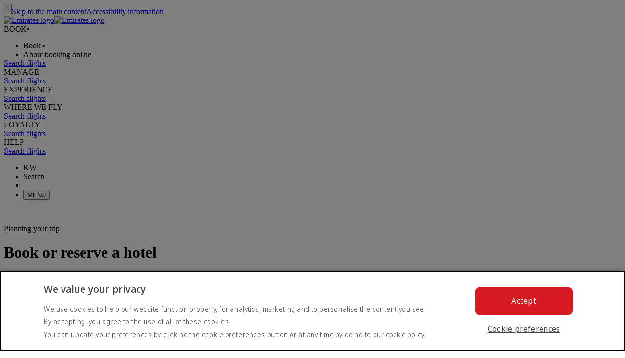

--- FILE ---
content_type: text/html; charset=utf-8
request_url: https://www.emirates.com/kw/English/book/planning-your-trip/hotels/
body_size: 71997
content:
<!DOCTYPE html><html lang="en-KW" class="en" dir="ltr"><head><meta charset="UTF-8"/><meta http-equiv="X-UA-Compatible" content="IE=edge"/><meta name="viewport" content="width=device-width, initial-scale=1.0, user-scalable=5"/><link rel="preconnect" href="https://c.ekstatic.net/"/><link rel="preconnect" href="https://cdnjs.cloudflare.com/"/><link rel="preconnect" href="https://d21r7jrbwolobe.cloudfront.net/"/><link rel="preconnect" href="https://www.googletagmanager.com"/><link rel="preconnect" href="https://www.google-analytics.com"/><link rel="dns-prefetch" href="https://c.ekstatic.net/"/><link rel="dns-prefetch" href="https://cdnjs.cloudflare.com/"/><link rel="dns-prefetch" href="https://d21r7jrbwolobe.cloudfront.net/"/><link rel="dns-prefetch" href="https://www.googletagmanager.com"/><link rel="dns-prefetch" href="https://www.google-analytics.com"/><meta name="copyright" content="© 2025 The Emirates Group. All Rights Reserved."/><meta name="section" content="Hotel bookings | Plan your trip | Book a flight | Emirates"/><meta name="publishdate" content="20240419111635"/><meta name="robots" content="INDEX, FOLLOW"/><meta property="og:type" content="Website"/><meta property="og:image" content="https://c.ekstatic.net/ecl/logos/emirates/emirates-logo-badge.svg"/><meta property="og:site_name" content=" Kuwait"/><meta name="twitter:card" content="summary"/><meta name="twitter:site" content="@emirates"/><meta name="apple-itunes-app" content="app-id=935307149, affiliate-data=myAffiliateData, app-argument=https://itunes.apple.com/gb/app/the-emirates-app/id935307149"/><link href="https://c.ekstatic.net/assets/favicon.ico?h=4.0.140" rel="shortcut icon"/><link rel="apple-touch-icon" href="https://c.ekstatic.net/assets/apple-touch-icon.png?h=4.0.140"/><link rel="manifest" href="/manifest.webmanifest"/><link rel="canonical" href="https://www.emirates.com/kw/english/book/planning-your-trip/hotels/"/><meta name="title" content="Hotel bookings | Plan your trip | Book a flight | Emirates"/><meta name="description" content="We&#x27;ve teamed up with booking.com to help you enjoy a seamless travel experience. Get great rates for more than 820000 hotels. "/><meta property="og:title" content="Hotel bookings | Plan your trip | Book a flight | Emirates"/><meta property="og:description" content="We&#x27;ve teamed up with booking.com to help you enjoy a seamless travel experience. Get great rates for more than 820000 hotels. "/><title>Hotel bookings | Plan your trip | Book a flight | Emirates</title><link rel="alternate" href="https://www.emirates.com/af/english/book/planning-your-trip/hotels/" hrefLang="en-AF"/><link rel="alternate" href="https://www.emirates.com/dz/english/book/planning-your-trip/hotels/" hrefLang="en-DZ"/><link rel="alternate" href="https://www.emirates.com/dz/french/book/planning-your-trip/hotels/" hrefLang="fr-DZ"/><link rel="alternate" href="https://www.emirates.com/dz/arabic/book/planning-your-trip/hotels/" hrefLang="ar-DZ"/><link rel="alternate" href="https://www.emirates.com/ao/english/book/planning-your-trip/hotels/" hrefLang="en-AO"/><link rel="alternate" href="https://www.emirates.com/ao/portuguese/book/planning-your-trip/hotels/" hrefLang="pt-AO"/><link rel="alternate" href="https://www.emirates.com/ar/english/book/planning-your-trip/hotels/" hrefLang="en-AR"/><link rel="alternate" href="https://www.emirates.com/ar/spanish/book/planning-your-trip/hotels/" hrefLang="es-AR"/><link rel="alternate" href="https://www.emirates.com/au/english/book/planning-your-trip/hotels/" hrefLang="en-AU"/><link rel="alternate" href="https://www.emirates.com/at/english/book/planning-your-trip/hotels/" hrefLang="en-AT"/><link rel="alternate" href="https://www.emirates.com/at/german/book/planning-your-trip/hotels/" hrefLang="de-AT"/><link rel="alternate" href="https://www.emirates.com/bh/english/book/planning-your-trip/hotels/" hrefLang="en-BH"/><link rel="alternate" href="https://www.emirates.com/bh/arabic/book/planning-your-trip/hotels/" hrefLang="ar-BH"/><link rel="alternate" href="https://www.emirates.com/bd/english/book/planning-your-trip/hotels/" hrefLang="en-BD"/><link rel="alternate" href="https://www.emirates.com/be/english/book/planning-your-trip/hotels/" hrefLang="en-BE"/><link rel="alternate" href="https://www.emirates.com/be/french/book/planning-your-trip/hotels/" hrefLang="fr-BE"/><link rel="alternate" href="https://www.emirates.com/be/dutch/book/planning-your-trip/hotels/" hrefLang="nl-BE"/><link rel="alternate" href="https://www.emirates.com/bw/english/book/planning-your-trip/hotels/" hrefLang="en-BW"/><link rel="alternate" href="https://www.emirates.com/br/english/book/planning-your-trip/hotels/" hrefLang="en-BR"/><link rel="alternate" href="https://www.emirates.com/br/portuguese/book/planning-your-trip/hotels/" hrefLang="pt-BR"/><link rel="alternate" href="https://www.emirates.com/bg/english/book/planning-your-trip/hotels/" hrefLang="en-BG"/><link rel="alternate" href="https://www.emirates.com/kh/english/book/planning-your-trip/hotels/" hrefLang="en-KH"/><link rel="alternate" href="https://www.emirates.com/ca/english/book/planning-your-trip/hotels/" hrefLang="en-CA"/><link rel="alternate" href="https://www.emirates.com/ca/french/book/planning-your-trip/hotels/" hrefLang="fr-CA"/><link rel="alternate" href="https://www.emirates.com/cl/english/book/planning-your-trip/hotels/" hrefLang="en-CL"/><link rel="alternate" href="https://www.emirates.com/cl/spanish/book/planning-your-trip/hotels/" hrefLang="es-CL"/><link rel="alternate" href="https://www.emirates.com/cn/english/book/planning-your-trip/hotels/" hrefLang="en-CN"/><link rel="alternate" href="https://www.emirates.com/cn/chinese/book/planning-your-trip/hotels/" hrefLang="zh-Hans-CN"/><link rel="alternate" href="https://www.emirates.com/co/english/book/planning-your-trip/hotels/" hrefLang="en-CO"/><link rel="alternate" href="https://www.emirates.com/co/spanish/book/planning-your-trip/hotels/" hrefLang="es-CO"/><link rel="alternate" href="https://www.emirates.com/ci/english/book/planning-your-trip/hotels/" hrefLang="en-CI"/><link rel="alternate" href="https://www.emirates.com/ci/french/book/planning-your-trip/hotels/" hrefLang="fr-CI"/><link rel="alternate" href="https://www.emirates.com/hr/english/book/planning-your-trip/hotels/" hrefLang="en-HR"/><link rel="alternate" href="https://www.emirates.com/cy/english/book/planning-your-trip/hotels/" hrefLang="en-CY"/><link rel="alternate" href="https://www.emirates.com/cy/greek/book/planning-your-trip/hotels/" hrefLang="el-CY"/><link rel="alternate" href="https://www.emirates.com/cz/english/book/planning-your-trip/hotels/" hrefLang="en-CZ"/><link rel="alternate" href="https://www.emirates.com/cz/czech/book/planning-your-trip/hotels/" hrefLang="cs-CZ"/><link rel="alternate" href="https://www.emirates.com/dk/english/book/planning-your-trip/hotels/" hrefLang="en-DK"/><link rel="alternate" href="https://www.emirates.com/dk/danish/book/planning-your-trip/hotels/" hrefLang="da-DK"/><link rel="alternate" href="https://www.emirates.com/ec/english/book/planning-your-trip/hotels/" hrefLang="en-EC"/><link rel="alternate" href="https://www.emirates.com/ec/spanish/book/planning-your-trip/hotels/" hrefLang="es-EC"/><link rel="alternate" href="https://www.emirates.com/eg/english/book/planning-your-trip/hotels/" hrefLang="en-EG"/><link rel="alternate" href="https://www.emirates.com/eg/arabic/book/planning-your-trip/hotels/" hrefLang="ar-EG"/><link rel="alternate" href="https://www.emirates.com/ee/english/book/planning-your-trip/hotels/" hrefLang="en-EE"/><link rel="alternate" href="https://www.emirates.com/et/english/book/planning-your-trip/hotels/" hrefLang="en-ET"/><link rel="alternate" href="https://www.emirates.com/fi/english/book/planning-your-trip/hotels/" hrefLang="en-FI"/><link rel="alternate" href="https://www.emirates.com/fr/english/book/planning-your-trip/hotels/" hrefLang="en-FR"/><link rel="alternate" href="https://www.emirates.com/fr/french/book/planning-your-trip/hotels/" hrefLang="fr-FR"/><link rel="alternate" href="https://www.emirates.com/de/english/book/planning-your-trip/hotels/" hrefLang="en-DE"/><link rel="alternate" href="https://www.emirates.com/de/german/book/planning-your-trip/hotels/" hrefLang="de-DE"/><link rel="alternate" href="https://www.emirates.com/gh/english/book/planning-your-trip/hotels/" hrefLang="en-GH"/><link rel="alternate" href="https://www.emirates.com/english/book/planning-your-trip/hotels/" hrefLang="x-default"/><link rel="alternate" href="https://www.emirates.com/gr/english/book/planning-your-trip/hotels/" hrefLang="en-GR"/><link rel="alternate" href="https://www.emirates.com/gr/greek/book/planning-your-trip/hotels/" hrefLang="el-GR"/><link rel="alternate" href="https://www.emirates.com/gn/english/book/planning-your-trip/hotels/" hrefLang="en-GN"/><link rel="alternate" href="https://www.emirates.com/gn/french/book/planning-your-trip/hotels/" hrefLang="fr-GN"/><link rel="alternate" href="https://www.emirates.com/hk/english/book/planning-your-trip/hotels/" hrefLang="en-HK"/><link rel="alternate" href="https://www.emirates.com/hk/chinese/book/planning-your-trip/hotels/" hrefLang="zh-Hant-HK"/><link rel="alternate" href="https://www.emirates.com/hu/english/book/planning-your-trip/hotels/" hrefLang="en-HU"/><link rel="alternate" href="https://www.emirates.com/hu/hungarian/book/planning-your-trip/hotels/" hrefLang="hu-HU"/><link rel="alternate" href="https://www.emirates.com/is/english/book/planning-your-trip/hotels/" hrefLang="en-IS"/><link rel="alternate" href="https://www.emirates.com/in/english/book/planning-your-trip/hotels/" hrefLang="en-IN"/><link rel="alternate" href="https://www.emirates.com/id/english/book/planning-your-trip/hotels/" hrefLang="en-ID"/><link rel="alternate" href="https://www.emirates.com/id/indonesian/book/planning-your-trip/hotels/" hrefLang="id-ID"/><link rel="alternate" href="https://www.emirates.com/ir/english/book/planning-your-trip/hotels/" hrefLang="en-IR"/><link rel="alternate" href="https://www.emirates.com/iq/english/book/planning-your-trip/hotels/" hrefLang="en-IQ"/><link rel="alternate" href="https://www.emirates.com/iq/arabic/book/planning-your-trip/hotels/" hrefLang="ar-IQ"/><link rel="alternate" href="https://www.emirates.com/ie/english/book/planning-your-trip/hotels/" hrefLang="en-IE"/><link rel="alternate" href="https://www.emirates.com/il/english/book/planning-your-trip/hotels/" hrefLang="en-IL"/><link rel="alternate" href="https://www.emirates.com/il/hebrew/book/planning-your-trip/hotels/" hrefLang="he-IL"/><link rel="alternate" href="https://www.emirates.com/il/arabic/book/planning-your-trip/hotels/" hrefLang="ar-IL"/><link rel="alternate" href="https://www.emirates.com/it/english/book/planning-your-trip/hotels/" hrefLang="en-IT"/><link rel="alternate" href="https://www.emirates.com/it/italian/book/planning-your-trip/hotels/" hrefLang="it-IT"/><link rel="alternate" href="https://www.emirates.com/jp/english/book/planning-your-trip/hotels/" hrefLang="en-JP"/><link rel="alternate" href="https://www.emirates.com/jp/japanese/book/planning-your-trip/hotels/" hrefLang="ja-JP"/><link rel="alternate" href="https://www.emirates.com/jo/english/book/planning-your-trip/hotels/" hrefLang="en-JO"/><link rel="alternate" href="https://www.emirates.com/jo/arabic/book/planning-your-trip/hotels/" hrefLang="ar-JO"/><link rel="alternate" href="https://www.emirates.com/ke/english/book/planning-your-trip/hotels/" hrefLang="en-KE"/><link rel="alternate" href="https://www.emirates.com/kr/english/book/planning-your-trip/hotels/" hrefLang="en-KR"/><link rel="alternate" href="https://www.emirates.com/kr/korean/book/planning-your-trip/hotels/" hrefLang="ko-KR"/><link rel="alternate" href="https://www.emirates.com/kw/english/book/planning-your-trip/hotels/" hrefLang="en-KW"/><link rel="alternate" href="https://www.emirates.com/kw/arabic/book/planning-your-trip/hotels/" hrefLang="ar-KW"/><link rel="alternate" href="https://www.emirates.com/lv/english/book/planning-your-trip/hotels/" hrefLang="en-LV"/><link rel="alternate" href="https://www.emirates.com/lb/english/book/planning-your-trip/hotels/" hrefLang="en-LB"/><link rel="alternate" href="https://www.emirates.com/lb/french/book/planning-your-trip/hotels/" hrefLang="fr-LB"/><link rel="alternate" href="https://www.emirates.com/lb/arabic/book/planning-your-trip/hotels/" hrefLang="ar-LB"/><link rel="alternate" href="https://www.emirates.com/ly/english/book/planning-your-trip/hotels/" hrefLang="en-LY"/><link rel="alternate" href="https://www.emirates.com/ly/arabic/book/planning-your-trip/hotels/" hrefLang="ar-LY"/><link rel="alternate" href="https://www.emirates.com/lt/english/book/planning-your-trip/hotels/" hrefLang="en-LT"/><link rel="alternate" href="https://www.emirates.com/mg/english/book/planning-your-trip/hotels/" hrefLang="en-MG"/><link rel="alternate" href="https://www.emirates.com/mg/french/book/planning-your-trip/hotels/" hrefLang="fr-MG"/><link rel="alternate" href="https://www.emirates.com/my/english/book/planning-your-trip/hotels/" hrefLang="en-MY"/><link rel="alternate" href="https://www.emirates.com/mv/english/book/planning-your-trip/hotels/" hrefLang="en-MV"/><link rel="alternate" href="https://www.emirates.com/mt/english/book/planning-your-trip/hotels/" hrefLang="en-MT"/><link rel="alternate" href="https://www.emirates.com/mu/english/book/planning-your-trip/hotels/" hrefLang="en-MU"/><link rel="alternate" href="https://www.emirates.com/mx/english/book/planning-your-trip/hotels/" hrefLang="en-MX"/><link rel="alternate" href="https://www.emirates.com/mx/spanish/book/planning-your-trip/hotels/" hrefLang="es-MX"/><link rel="alternate" href="https://www.emirates.com/ma/english/book/planning-your-trip/hotels/" hrefLang="en-MA"/><link rel="alternate" href="https://www.emirates.com/ma/french/book/planning-your-trip/hotels/" hrefLang="fr-MA"/><link rel="alternate" href="https://www.emirates.com/ma/arabic/book/planning-your-trip/hotels/" hrefLang="ar-MA"/><link rel="alternate" href="https://www.emirates.com/mz/english/book/planning-your-trip/hotels/" hrefLang="en-MZ"/><link rel="alternate" href="https://www.emirates.com/mz/portuguese/book/planning-your-trip/hotels/" hrefLang="pt-MZ"/><link rel="alternate" href="https://www.emirates.com/mm/english/book/planning-your-trip/hotels/" hrefLang="en-MM"/><link rel="alternate" href="https://www.emirates.com/nl/english/book/planning-your-trip/hotels/" hrefLang="en-NL"/><link rel="alternate" href="https://www.emirates.com/nl/dutch/book/planning-your-trip/hotels/" hrefLang="nl-NL"/><link rel="alternate" href="https://www.emirates.com/nz/english/book/planning-your-trip/hotels/" hrefLang="en-NZ"/><link rel="alternate" href="https://www.emirates.com/ng/english/book/planning-your-trip/hotels/" hrefLang="en-NG"/><link rel="alternate" href="https://www.emirates.com/no/english/book/planning-your-trip/hotels/" hrefLang="en-NO"/><link rel="alternate" href="https://www.emirates.com/no/norwegian/book/planning-your-trip/hotels/" hrefLang="nb-NO"/><link rel="alternate" href="https://www.emirates.com/om/english/book/planning-your-trip/hotels/" hrefLang="en-OM"/><link rel="alternate" href="https://www.emirates.com/om/arabic/book/planning-your-trip/hotels/" hrefLang="ar-OM"/><link rel="alternate" href="https://www.emirates.com/pk/english/book/planning-your-trip/hotels/" hrefLang="en-PK"/><link rel="alternate" href="https://www.emirates.com/pa/english/book/planning-your-trip/hotels/" hrefLang="en-PA"/><link rel="alternate" href="https://www.emirates.com/pa/spanish/book/planning-your-trip/hotels/" hrefLang="es-PA"/><link rel="alternate" href="https://www.emirates.com/pe/english/book/planning-your-trip/hotels/" hrefLang="en-PE"/><link rel="alternate" href="https://www.emirates.com/pe/spanish/book/planning-your-trip/hotels/" hrefLang="es-PE"/><link rel="alternate" href="https://www.emirates.com/ph/english/book/planning-your-trip/hotels/" hrefLang="en-PH"/><link rel="alternate" href="https://www.emirates.com/pl/english/book/planning-your-trip/hotels/" hrefLang="en-PL"/><link rel="alternate" href="https://www.emirates.com/pl/polish/book/planning-your-trip/hotels/" hrefLang="pl-PL"/><link rel="alternate" href="https://www.emirates.com/pt/english/book/planning-your-trip/hotels/" hrefLang="en-PT"/><link rel="alternate" href="https://www.emirates.com/pt/portuguese/book/planning-your-trip/hotels/" hrefLang="pt-PT"/><link rel="alternate" href="https://www.emirates.com/qa/english/book/planning-your-trip/hotels/" hrefLang="en-QA"/><link rel="alternate" href="https://www.emirates.com/qa/arabic/book/planning-your-trip/hotels/" hrefLang="ar-QA"/><link rel="alternate" href="https://www.emirates.com/ro/english/book/planning-your-trip/hotels/" hrefLang="en-RO"/><link rel="alternate" href="https://www.emirates.com/ru/english/book/planning-your-trip/hotels/" hrefLang="en-RU"/><link rel="alternate" href="https://www.emirates.com/ru/russian/book/planning-your-trip/hotels/" hrefLang="ru-RU"/><link rel="alternate" href="https://www.emirates.com/sa/english/book/planning-your-trip/hotels/" hrefLang="en-SA"/><link rel="alternate" href="https://www.emirates.com/sa/arabic/book/planning-your-trip/hotels/" hrefLang="ar-SA"/><link rel="alternate" href="https://www.emirates.com/sn/english/book/planning-your-trip/hotels/" hrefLang="en-SN"/><link rel="alternate" href="https://www.emirates.com/sn/french/book/planning-your-trip/hotels/" hrefLang="fr-SN"/><link rel="alternate" href="https://www.emirates.com/sc/english/book/planning-your-trip/hotels/" hrefLang="en-SC"/><link rel="alternate" href="https://www.emirates.com/sg/english/book/planning-your-trip/hotels/" hrefLang="en-SG"/><link rel="alternate" href="https://www.emirates.com/za/english/book/planning-your-trip/hotels/" hrefLang="en-ZA"/><link rel="alternate" href="https://www.emirates.com/es/english/book/planning-your-trip/hotels/" hrefLang="en-ES"/><link rel="alternate" href="https://www.emirates.com/es/spanish/book/planning-your-trip/hotels/" hrefLang="es-ES"/><link rel="alternate" href="https://www.emirates.com/lk/english/book/planning-your-trip/hotels/" hrefLang="en-LK"/><link rel="alternate" href="https://www.emirates.com/sd/english/book/planning-your-trip/hotels/" hrefLang="en-SD"/><link rel="alternate" href="https://www.emirates.com/sd/arabic/book/planning-your-trip/hotels/" hrefLang="ar-SD"/><link rel="alternate" href="https://www.emirates.com/se/english/book/planning-your-trip/hotels/" hrefLang="en-SE"/><link rel="alternate" href="https://www.emirates.com/se/swedish/book/planning-your-trip/hotels/" hrefLang="sv-SE"/><link rel="alternate" href="https://www.emirates.com/ch/english/book/planning-your-trip/hotels/" hrefLang="en-CH"/><link rel="alternate" href="https://www.emirates.com/ch/german/book/planning-your-trip/hotels/" hrefLang="de-CH"/><link rel="alternate" href="https://www.emirates.com/ch/french/book/planning-your-trip/hotels/" hrefLang="fr-CH"/><link rel="alternate" href="https://www.emirates.com/ch/italian/book/planning-your-trip/hotels/" hrefLang="it-CH"/><link rel="alternate" href="https://www.emirates.com/sy/english/book/planning-your-trip/hotels/" hrefLang="en-SY"/><link rel="alternate" href="https://www.emirates.com/sy/arabic/book/planning-your-trip/hotels/" hrefLang="ar-SY"/><link rel="alternate" href="https://www.emirates.com/tw/english/book/planning-your-trip/hotels/" hrefLang="en-TW"/><link rel="alternate" href="https://www.emirates.com/tw/chinese/book/planning-your-trip/hotels/" hrefLang="zh-Hant-TW"/><link rel="alternate" href="https://www.emirates.com/tz/english/book/planning-your-trip/hotels/" hrefLang="en-TZ"/><link rel="alternate" href="https://www.emirates.com/th/english/book/planning-your-trip/hotels/" hrefLang="en-TH"/><link rel="alternate" href="https://www.emirates.com/th/thai/book/planning-your-trip/hotels/" hrefLang="th-TH"/><link rel="alternate" href="https://www.emirates.com/tn/english/book/planning-your-trip/hotels/" hrefLang="en-TN"/><link rel="alternate" href="https://www.emirates.com/tn/french/book/planning-your-trip/hotels/" hrefLang="fr-TN"/><link rel="alternate" href="https://www.emirates.com/tr/english/book/planning-your-trip/hotels/" hrefLang="en-TR"/><link rel="alternate" href="https://www.emirates.com/tr/turkish/book/planning-your-trip/hotels/" hrefLang="tr-TR"/><link rel="alternate" href="https://www.emirates.com/ug/english/book/planning-your-trip/hotels/" hrefLang="en-UG"/><link rel="alternate" href="https://www.emirates.com/ua/english/book/planning-your-trip/hotels/" hrefLang="en-UA"/><link rel="alternate" href="https://www.emirates.com/ua/russian/book/planning-your-trip/hotels/" hrefLang="ru-UA"/><link rel="alternate" href="https://www.emirates.com/ae/english/book/planning-your-trip/hotels/" hrefLang="en-AE"/><link rel="alternate" href="https://www.emirates.com/ae/arabic/book/planning-your-trip/hotels/" hrefLang="ar-AE"/><link rel="alternate" href="https://www.emirates.com/uk/english/book/planning-your-trip/hotels/" hrefLang="en-GB"/><link rel="alternate" href="https://www.emirates.com/us/english/book/planning-your-trip/hotels/" hrefLang="en-US"/><link rel="alternate" href="https://www.emirates.com/uy/english/book/planning-your-trip/hotels/" hrefLang="en-UY"/><link rel="alternate" href="https://www.emirates.com/uy/spanish/book/planning-your-trip/hotels/" hrefLang="es-UY"/><link rel="alternate" href="https://www.emirates.com/vn/english/book/planning-your-trip/hotels/" hrefLang="en-VN"/><link rel="alternate" href="https://www.emirates.com/vn/vietnamese/book/planning-your-trip/hotels/" hrefLang="vi-VN"/><link rel="alternate" href="https://www.emirates.com/ye/english/book/planning-your-trip/hotels/" hrefLang="en-YE"/><link rel="alternate" href="https://www.emirates.com/ye/arabic/book/planning-your-trip/hotels/" hrefLang="ar-YE"/><link rel="alternate" href="https://www.emirates.com/zm/english/book/planning-your-trip/hotels/" hrefLang="en-ZM"/><link rel="alternate" href="https://www.emirates.com/zw/english/book/planning-your-trip/hotels/" hrefLang="en-ZW"/><base href="https://www.emirates.com"/><link rel="preconnect" href="https://fonts.googleapis.com"/><link rel="preconnect" href="https://fonts.gstatic.com"/><link rel="preload" href="https://fonts.googleapis.com/css2?family=Noto+Sans+Display:wght@300;400;500&amp;&amp;display=swap" as="style" crossorigin="anonymous"/><link rel="stylesheet" href="https://fonts.googleapis.com/css2?family=Noto+Sans+Display:wght@300;400;500&amp;&amp;display=swap" crossorigin="anonymous"/><link rel="preload" href="https://c.ekstatic.net/shared/fonts/iconography/iconography.css" as="style" crossorigin="anonymous"/><link rel="preload" href="https://c.ekstatic.net/shared/fonts/iconography/iconography.woff2?9a47df6764742a10a4e54171275249ee" as="font" type="font/woff2" crossorigin="anonymous"/><link rel="stylesheet" href="https://c.ekstatic.net/shared/fonts/iconography/iconography.css" crossorigin="anonymous"/><link rel="preload" href="//c.ekstatic.net/shared/fonts/iconography/ayra.css" as="style" crossorigin="anonymous"/><link rel="stylesheet" href="//c.ekstatic.net/shared/fonts/iconography/ayra.css" crossorigin="anonymous"/><link rel="preload" href="https://c.ekstatic.net/shared/fonts/emirates-v4/emirates-medium.css" as="style" crossorigin="anonymous"/><link rel="stylesheet" href="https://c.ekstatic.net/shared/fonts/emirates-v4/emirates-medium.css" crossorigin="anonymous"/><script nomodule="" defer="" src="https://c.ekstatic.net/ek-externals/js/babel-polyfill/6.26.0/polyfill.min.js"></script><script>
       
  window.process = window.process || {};
  window.process.env = window.process.env || {};
  env = window.process.env;
  env["LAZY_IMAGE_COMPONENT_START_COUNT"]= "2";env["NODE_ENV"]= "production";env["NEXTJS_UI_ASSETS_URL"]= "https://c.ekstatic.net/bex/uiassets/";env["RE_NEXT_DISABLE_HYDRATION"]= "true";env["ENABLE_LINK_RESOLVER"]= "true";env["ENABLE_DEVICE_APPLICABILITY"]= "true";env["IS_ENABLE_SPAIN_COMMENT"]= "true";env["IS_ENABLE_COMPLAINT_ENHANCED"]= "true";env["IS_GENESYS_MIGRATION"]= "true";env["UI_ASSETS_URL"]= "https://c.ekstatic.net/bex/uiassets/_next/static/";env["MEDIA_URL"]= "https://c.ekstatic.net";env["DESTINATION_IMAGE_URL"]= "https://c.ekstatic.net/shared/images/destination/v1/airports";env["DO_NOT_RESOLVE_HOST"]= "true";env["EK_MULTILEVEL_GLOBALNAV_ENABLED"]= "true";env["PLATINUM_STRETCH_MODAL_ENABLED"]= "true";env["PLATINUM_STRETCH_ALLOWED_TIERS"]= "platinum";env["REPORTING_ENABLED"]= "true";env["GOOGLE_API_KY"]= "AIzaSyBPlmOvUDdJP4kSU2gdBn-E_iHKB30RCqo";env["AUTOREFRESH_INTERVAL"]= "300000";env["WEBCHAT_ENDPOINT"]= "https://www.emirates.com/service/chat";env["SSO_CORID_ALLOWED_COOKIE_DOMAIN"]= ".emirates.com";env["SSO_CORID_COOKIE_ISSECURE"]= "true";env["DOCUMENT_LISTING_LOADMORE_SIZE"]= "12";env["EK_NEWS_DISPLAY_COUNT"]= "3";env["IMAGE_GALLERY_CLAMP_SIZE"]= "25";env["EWT_THRESHOLD"]= "140";env["EK_SSO_ASYNC_SCRIPT"]= "true";env["EK_SSO_ASYNC_TAG"]= "head";env["FF_CSRF_ENABLE"]= "true";env["FILE_UPLOAD_BUCKET_URL"]= "https://web-uploads-{{application}}.emirates.group";env["EWT_STATS_URL"]= "https://www.emirates.com/service/chat/statistics";env["FILE_UPLOAD_DELETE_SERVICE_URL"]= "https://www.emirates.com/service/file-upload";env["TERMS_AND_CONDITION_AUTO_EXPAND_LIST"]= "US,AU";env["FILE_UPLOAD_MAX_FILE_SIZE"]= "7";env["EWT_METRIC"]= "ExpectedWaitTime2";env["VQ_QUEUE_TEMPLATE"]= "{{channel}}_{{language}}@{{vSwitch}}";env["EK_LAZY_NAV_ENABLED"]= "true";env["COOKIE_POLICY_URL_CONFIG"]= [{"key":"EN","value":"51385f07-e1ae-4901-b696-de9fef192ceb"},{"key":"AR","value":"807da997-6737-41b4-bd43-6316ca958b9d"},{"key":"ZH-CN","value":"a8cdb1c3-31b1-46b0-9106-bc81afd3d636"},{"key":"ZH-HK","value":"b5bb372f-e131-42e0-ad56-9308d9782391"},{"key":"CS","value":"6945576e-f1d0-4434-ab72-717790672ba8"},{"key":"DA","value":"8baf0a8d-e7dd-4f8f-82c9-c06703d13c21"},{"key":"NL","value":"2ad0503e-de1d-4d71-a579-4e3069b2b5b3"},{"key":"FR","value":"853a7731-a53a-42cd-bbde-2b1da19638db"},{"key":"DE","value":"79760190-c25b-4c97-a511-2bdcf7b87251"},{"key":"EL","value":"de82423c-5f46-4eea-91cb-f1fe078c89d6"},{"key":"HU","value":"9b7c8f80-bcb5-4d80-9943-30dca209aa78"},{"key":"ID","value":"e6040889-6d7c-40ff-90e6-37f90b996aec"},{"key":"IT","value":"48675159-160d-4e27-b1cd-1856b44d0321"},{"key":"JA","value":"f820564f-e8cb-4f92-b391-1acf18cdaeed"},{"key":"KO","value":"642be78e-b18e-44e4-a064-39fc053416a9"},{"key":"NB","value":"116efe97-7995-4baf-9a60-8bf113127988"},{"key":"PL","value":"edec2068-5e66-4198-956a-44e71c972887"},{"key":"PT-BR","value":"4f062b3e-f41f-49dd-9d6d-b823d88c77ab"},{"key":"PT-PT","value":"e597d58d-3e61-4ac9-8281-ccd0f282c07b"},{"key":"RU","value":"09696cfe-6031-4439-835a-aad72d73e53f"},{"key":"ES","value":"4c68dc6c-f8c8-4771-8c64-be7e35cfcd36"},{"key":"SV","value":"93c09061-ff2a-4a93-ac41-139334fafc91"},{"key":"TH","value":"2d3ab40b-d90a-454e-9657-b5fc4173690e"},{"key":"TR","value":"11a63045-3258-4f8c-8cd6-88fdfe36d52c"},{"key":"VI","value":"6fecad3e-8dcf-4aad-8b47-3976eb30e348"},{"key":"ZH-TW","value":"b5bb372f-e131-42e0-ad56-9308d9782391"}];env["EK_BARCLAYS_CONFIG"]= {"Barclays":{"77407":"PTRBAAES","77402":"PTRBAEMB","78242":"PTRBALNB"}};env["ONETRUST_NEW_WORKFLOW"]= "true";env["EK_TIERDETAILS_DATALAYER_ENABLED"]= "true";env["IS_ENABLE_BOXEVER"]= "true";env["BOXEVER_SETTINGS"]= "";env["ONETRUST_NEW_SCRIPT_URL"]= "https://cdn.cookielaw.org/scripttemplates/otSDKStub.js";env["ONETRUST_DATA_DOMAIN"]= "a512e20b-6a56-4b4d-8cb9-6529e5ad6b13";env["HC_FORM_FEEDBACK_COMMENTS_REGEX"]= "^[^<>«»\\[\\]=|`\\\\]+$";env["ANONYMOUS_FEEDBACK_VALIDATIONS"]= {"regEx":"^[a-zA-Z0-9-~&!@#+=?$\\r\\n^*()_{}/:;,'. ]*$","maxLength":3000};env["ENABLE_BOXEVER_RECENT_SEARCH"]= "true";env["ENABLE_ENHANCED_OFFICE_CARD"]= "false";env["BAGGAGE_FILE_UPLOAD_MAX_FILE_SIZE"]= "2";env["BAGGAGE_INVENTORY_ITEM_MAX"]= "49";env["EK_ANALYTICS_ENHANCED_ECOMMERCE"]= { "partners": [ { "points": { "components": [ { "id": "73365", "category": "Emirates:Skywards", "offerName": "Buy Miles", "title": "Buy more Skywards Miles", "page": "points-landing-page", "links": [ { "id": "87381", "title": "Buy Miles" } ] }, { "id": "73366", "category": "Emirates:Skywards", "offerName": "Gift Miles", "title": "Give the gift of Skywards Miles", "page": "points-landing-page", "links": [ { "id": "87382", "title": "Gift Miles" } ] }, { "id": "73367", "category": "Emirates:Skywards", "offerName": "Transfer Miles", "title": "Transfer your Skywards Miles for less", "page": "points-landing-page", "links": [ { "id": "87384", "title": "Transfer your miles" } ] }, { "id": "86045", "category": "Emirates:Skywards", "offerName": "Multiply Miles", "title": "Multiply your Skywards Miles and get your reward faster", "page": "points-landing-page", "links": [ { "id": "86040", "title": "Multiply my Miles" }, { "id": "86038", "title": "Multiply my upcoming flight" } ] }, { "id": "73375", "category": "Emirates:Skywards", "offerName": "Reinstate Miles", "title": "Reinstate expired Skywards Miles", "page": "points-landing-page", "links": [ { "id": "87383", "title": "Reinstate expired Miles" } ] }, { "id": "73376", "category": "Emirates:Skywards", "offerName": "Extend Miles", "title": "Extend expiring Skywards Miles", "page": "points-landing-page", "links": [ { "id": "89819", "title": "Extend expiring Miles" } ] } ] } } ] };env["LOCAL_ORIGINS_COUNTRY_LIST"]= "IL";env["BOOKING_REDIRECT_COUNTRY_LIST_CONFIG"]= "US,IT,MY,IL";env["SSO_OKTA_API_ENDPOINT"]= "https://auth.emirates.com/api/v1";env["MIN_AMOUNT_OF_QUESTIONS"]= "1";env["ENABLE_UPI_PAYMENT"]= "true";env["IS_ADD_DOMAIN_FROM_SERVER"]= "true";env["IS_PY_ENABLED"]= "true";env["ENABLE_GROUP_BOOKING_PASSENGER_VALIDATION"]= "true";env["GST_REPEATER_ITEM_MAX"]= "8";env["ENABLE_BAG_INVENTORY_STATUS"]= "true";env["ENABLE_OCSL_FLIGHT_STATUS"]= "true";env["DISPLAY_BAG_INVENTORY_STATUS"]= "N,R";env["ENABLE_NLP_SEARCH"]= "true";env["FF_PET_CAGE_FIELD"]= "true";env["NLU_TOP_RESULTS"]= "10";env["NLU_USERID"]= "EKXXXXXXX";env["NLU_CONFIDENCE_SCORE_THRESHOLD"]= "0.5";env["NLU_MAX_CHAR_COUNT"]= "500";env["NLU_HEADER_CHANNEL_NAME"]= "BEX";env["NLU_FAQ_RELATIVE_PATH"]= "help/faq-topics";env["SHOW_DISCLAIMER_PARTNER"]= "booking.com";env["EMIRATES_LOGO"]= "https://c.ekstatic.net/ecl/skywards/membership-card/emirates-skywards-l480x150.png";env["MARRIOTT_BONVOY"]= "https://c.ekstatic.net/ecl/skywards/membership-card/marriott-bonvoy-l480x150.png";env["LINK_VALIDITY_DAYS"]= "7";env["PASS_BOOK_REQUEST_URL"]= "https://messagecentre.emirates.com/api/passbook/download/";env["PASSBOOK_TYPE_IDENTIFIER"]= "pass.emirates.ev0.boardingpass";env["EMIRATES_DOMAINS"]= "emirates.com";env["IMAGE_TIME_OUT_DELAY"]= "500";env["HTML_2_CANVAS_TIMEOUT_DELAY"]= "13000";env["TIER_BLUE_IMAGE"]= "https://c.ekstatic.net/ecl/skywards/membership-card/skywards-tree-blue-w638x458.png";env["TIER_GOLD_IMAGE"]= "https://c.ekstatic.net/ecl/skywards/membership-card/skywards-tree-gold-w638x458.png";env["TIER_SILVER_IMAGE"]= "https://c.ekstatic.net/ecl/skywards/membership-card/skywards-tree-silver-w638x458.png";env["TIER_PLATINUM_IMAGE"]= "https://c.ekstatic.net/ecl/skywards/membership-card/skywards-tree-platinum-w638x458.png";env["TIER_IO_IMAGE"]= "https://c.ekstatic.net/ecl/skywards/membership-card/skywards-tree-io-w638x458.png";env["SKYSURFER_BLUE_TIER_IMAGE"]= "https://c.ekstatic.net/ecl/skywards/skysurfers-blue-638x458.jpg";env["SKYSURFER_SILVER_TIER_IMAGE"]= "https://c.ekstatic.net/ecl/skywards/skysurfers-silver-638x458.jpg";env["SKYSURFER_GOLD_TIER_IMAGE"]= "https://c.ekstatic.net/ecl/skywards/skysurfers-gold-638x458.jpg";env["ENABLE_CLASSIC_MEMBERSHIP_LINK"]= "false";env["IS_MY_FAMILY_ENHANCED"]= "true";env["ALLOWED_ORIGIN"]= "https://www.emirates.com";env["ENABLE_CUSTOMER_ITINERAY_FLIGHT_NUMBER"]= "true";env["BREADCRUMB_JSONLD_SCHEMA"]= "true";env["SHOW_REDEEMER_COLUMN"]= "true";env["IS_DAMAGED_BAGS_ENHANCED"]= "true";env["ENABLE_REFUND_CHANGES"]= "true";env["IS_FEATURED_FARES_ENHANCED"]= "true";env["FF_A11Y_FEATURE_FARES_ENABLED"]= "true";env["HELP_FAQ_ENDPOINT"]= "https://business-services-cache-bex-prod.dub.prd01.digitalattract.aws.emirates.prd/api/v1.0";env["IS_FF_RECENT_LOCATION_EXISTS"]= "true";env["ENABLE_FF_ROW_VIEW"]= "true";env["FF_DISPLAY_SPECIAL_OFFERS_ON_ERROR"]= "true";env["FF_RESET_FILTER"]= "true";env["FF_REFUND_FORM_PAID_SEAT"]= "true";env["EBC_GOOGLE_API_KEY"]= "AIzaSyBPlmOvUDdJP4kSU2gdBn-E_iHKB30RCqo";env["MEDIF_PNR_VALID_HOURS"]= "48";env["FF_MY_FAMILY_AUDIT_ACCOUNT_ENH"]= "true";env["TAX_INV_EXCLUDE_COUNTRIES"]= "BE";env["FAMILY_ACCOUNT_CLOSING_WAITING_TIME"]= "5000";env["FF_IS_ADDRESS_CAPTURE_ENABLED"]= "true";env["BAGGAGE_TRACKING_SERVICE_CALL_INTERVAL"]= "15000";env["FF_ENABLE_EK_SESSION_ID"]= "true";env["EK_SESSION_ID_URL"]= "https://c.ekstatic.net/ek-externals/js/ek-session-id/1.0.5/ek-session-id.js";env["EBC_CONFIRMATION_MODAL_TIMEOUT"]= "7000";env["ENABLE_AYRA_ICONOGRAPHY"]= "true";env["ENABLE_NOTO_SANS_FONT"]= "true";env["IS_REDIRECT_LOGIN"]= "true";env["SHARED_IMAGE_URL"]= "https://c.ekstatic.net/shared/icons";env["ENABLE_RSW_RECENT_SEARCH"]= "false";env["FF_ENABLE_NEW_FOOTER_ENHANCEMENT"]= "true";env["FF_ENABLE_IBE_HOSTS"]= "";env["FF_BOOK_PAGES"]= "book,book/";env["ENABLE_BACKTOTOP"]= "true";env["FF_ENABLE_GDPR_CHANGES"]= "false";env["PROGRAM_CODE"]= "SKW";env["FF_ENABLE_BR_REWARDS_NEW"]= "false";env["INCLUDE_IN_INITIAL_STATE"]= "searchWidgetState,disruption-data,validation-service";env["FF_ENABLE_OLCI_MODERNIZATION"]= "true";env["R_OLCI_CHECKIN_ENDPOINT"]= "onlinecheckin/";env["FF_DISABLED_ADDRESS_MAP_PUBLICATIONS"]= "cn,sy";env["DISABLE_TA"]= "true";env["IS_RE2_REDUX_STORE"]= "false";env["FF_FLIGHT_STATUS_RECENT_SEARCH"]= "true";env["FF_ACCEPT_INVITE_PAGE"]= "accept-invite";env["INVITE_FAMILY_SUCCESS_TIMEOUT"]= "7000";env["ENABLE_CASAREFUND_ENHANCEMENTS"]= "true";env["CUGO_EMAIL_MAX_LEN"]= "49";env["IS_FUZZY_SEARCH_ENABLED"]= "true";env["FF_DIGITAL_CARD_ENHANCED"]= "true";env["TIER_BLUE_ENHANCED_IMAGE"]= "https://c.ekstatic.net/ecl/skywards/membership-card/non-skysurfer/blue.svg";env["TIER_SILVER_ENHANCED_IMAGE"]= "https://c.ekstatic.net/ecl/skywards/membership-card/non-skysurfer/silver.svg";env["TIER_GOLD_ENHANCED_IMAGE"]= "https://c.ekstatic.net/ecl/skywards/membership-card/non-skysurfer/gold.svg";env["TIER_PLATINUM_ENHANCED_IMAGE"]= "https://c.ekstatic.net/ecl/skywards/membership-card/non-skysurfer/platinum.svg";env["TIER_IO_ENHANCED_IMAGE"]= "https://c.ekstatic.net/ecl/skywards/membership-card/non-skysurfer/io.svg";env["EMIRATES_SKYWARDS_LOGO"]= "https://c.ekstatic.net/ecl/skywards/membership-card/emirates-skywards-logo.png";env["IO_LOGO"]= "https://c.ekstatic.net/ecl/skywards/membership-card/io-logo.png";env["MARRIOTT_BONVOY_ENHANCED_LOGO"]= "https://c.ekstatic.net/ecl/skywards/membership-card/marriott-bonvoy-enhanced.png";env["FF_ENHANCED_BAR_CODE"]= "true";env["EK_TRIPS_ENABLED"]= "false";env["FF_TAX_INV_MARKETS_WITH_NEW_FORM"]= "";env["FF_ENABLE_STATION_SERVICE_OVER_AIRPORT"]= "true";env["SKYSURFER_PAGES_URLS"]= "/test";env["FF_ENABLE_MEDIF_48HOURS"]= "false";env["FLIGHT_SCHEDULE_DATE_CONFIG"]= {"minSelectableDateDays":"0","maxSelectableDateDays":"360","dateDisplayFormat":"DD MMM YY","desktopDisplayFormat":"DD MMM"};env["FLIGHT_SCHEDULE_PDF_TITLE"]= "Emirates-Flight-Schedules";env["FF_FS_3D_SEATMAP_DISABLED"]= {"A350": true,"B777": {"class": ["FJWY"]}};env["ENABLE_FIRST_CLASS_CHILD_INFO_MESSAGE"]= "true";env["PRELOAD_RSW_WITH_LAST_SEARCH"]= "false";env["DISABLE_NAV_SEARCH"]= "true";env["FF_ENABLE_FLIGHT_STATUS_ENHANCEMENTS"]= "false";env["DISABLE_FLIGHT_CERTIFICATE_ORIGINS"]= "KWI";env["FF_ENABLE_MEDIF_BEYONDMONTHCHECK"]= "false";env["FF_ENABLE_MEDIF_ERRORS"]= "true";env["FF_ENABLE_MEDIF_INFO_MESSAGE"]= "false";env["FF_NON3D_CLICKABLE_CARDS"]= "false";env["FF_FLIGHT_SCHEDULES_ALL_AIRPORTS"]= "none";
      </script><script>!function(){var t=function(){},n=window.history&&window.history.replaceState||t;window.history.replaceState=function(r){if(r.__nativeHistory){for(var i=arguments.length,o=new Array(i>1?i-1:0),e=1;e<i;e++)o[e-1]=arguments[e];return n.apply(void 0,[r].concat(o))}return t}}();</script><link rel="preload" as="style" crossorigin="anonymous" href="https://c.ekstatic.net/bex/uiassets/_next/static/4.0.141_498d38e/static/css/static/bex-rt-4.0.140/common/rendering-engine-styles.js.363f1abe.css"/><link rel="preload" as="style" crossorigin="anonymous" href="https://c.ekstatic.net/bex/uiassets/_next/static/4.0.141_498d38e/static/css/bex-rt-rec.664bc8b7.css"/><link rel="preload" as="style" crossorigin="anonymous" href="https://c.ekstatic.net/bex/uiassets/_next/static/4.0.141_498d38e/static/css/bex-rt-common.ba5d021a.css"/><link rel="preload" as="style" crossorigin="anonymous" href="https://c.ekstatic.net/bex/uiassets/_next/static/4.0.141_498d38e/static/css/static/bex-rt-4.0.140/organisms/g-o-c-008-4-page-header.js.cb8e6d10.css"/><link rel="preload" as="style" crossorigin="anonymous" href="https://c.ekstatic.net/bex/uiassets/_next/static/4.0.141_498d38e/static/css/static/bex-rt-4.0.140/organisms/b-fc-005-book-a-hotel-widget.js.bfadabb6.css"/><link rel="preload" as="style" crossorigin="anonymous" href="https://c.ekstatic.net/bex/uiassets/_next/static/4.0.141_498d38e/static/css/static/bex-rt-4.0.140/organisms/g-o-c-009-6-feature-list.js.95aec060.css"/><link rel="preload" as="style" crossorigin="anonymous" href="https://c.ekstatic.net/bex/uiassets/_next/static/4.0.141_498d38e/static/css/static/bex-rt-4.0.140/organisms/g-o-c-001-a-text-block-full-width.js.de8cf145.css"/><link rel="preload" as="style" crossorigin="anonymous" href="https://c.ekstatic.net/bex/uiassets/_next/static/4.0.141_498d38e/static/css/static/bex-rt-4.0.140/organisms/product-faq.js.95b1660e.css"/><link rel="preload" as="style" crossorigin="anonymous" href="https://c.ekstatic.net/bex/uiassets/_next/static/4.0.141_498d38e/static/css/static/bex-rt-4.0.140/organisms/g-o-c-0015-related-pages.js.579a9583.css"/><link rel="preload" as="style" crossorigin="anonymous" href="https://c.ekstatic.net/bex/uiassets/_next/static/4.0.141_498d38e/static/css/static/bex-rt-4.0.140/layouts/experience-content.js.212cd5c1.css"/><script defer="" data-chunk="true" src="https://c.ekstatic.net/bex/uiassets/_next/static/4.0.141_498d38e/static/chunks/main-3ff3a6912b9207de.js"></script><script defer="" data-chunk="true" src="https://c.ekstatic.net/bex/uiassets/_next/static/4.0.141_498d38e/static/chunks/bex-rt-vendor-40abba3c1b174119.js"></script><script defer="" data-chunk="true" src="https://c.ekstatic.net/bex/uiassets/_next/static/4.0.141_498d38e/static/chunks/bex-rt-rec-27472c26f9e3e132.js"></script><script defer="" data-chunk="true" src="https://c.ekstatic.net/bex/uiassets/_next/static/4.0.141_498d38e/static/chunks/bex-rt-common-ba9d2d6cc5d54204.js"></script><script defer="" data-chunk="true" src="https://c.ekstatic.net/bex/uiassets/_next/static/4.0.141_498d38e/static/chunks/bex-rt-eklodash-d3644dacc350f3fa.js"></script><script defer="" data-chunk="true" src="https://c.ekstatic.net/bex/uiassets/_next/static/4.0.141_498d38e/static/chunks/static/bex-rt-4.0.140/layouts/experience-content.js-2f7ea1311dd3c82b.js"></script><script defer="" data-chunk="true" src="https://c.ekstatic.net/bex/uiassets/_next/static/4.0.141_498d38e/static/chunks/static/bex-rt-4.0.140/organisms/g-o-c-008-4-page-header.js-afabc48a0cc135ea.js"></script><script defer="" data-chunk="true" src="https://c.ekstatic.net/bex/uiassets/_next/static/4.0.141_498d38e/static/chunks/static/bex-rt-4.0.140/organisms/b-fc-005-book-a-hotel-widget.js-3903f15557a2b8f7.js"></script><script defer="" data-chunk="true" src="https://c.ekstatic.net/bex/uiassets/_next/static/4.0.141_498d38e/static/chunks/static/bex-rt-4.0.140/organisms/g-o-c-009-12-block-with-a-vertical-separator-and-red-cta.js-37f19bc8f2ce3a82.js"></script><script defer="" data-chunk="true" src="https://c.ekstatic.net/bex/uiassets/_next/static/4.0.141_498d38e/static/chunks/static/bex-rt-4.0.140/organisms/g-o-c-009-6-feature-list.js-c5344af211aba3e1.js"></script><script defer="" data-chunk="true" src="https://c.ekstatic.net/bex/uiassets/_next/static/4.0.141_498d38e/static/chunks/static/bex-rt-4.0.140/organisms/g-o-c-001-a-text-block-full-width.js-bf9a11f44597f539.js"></script><script defer="" data-chunk="true" src="https://c.ekstatic.net/bex/uiassets/_next/static/4.0.141_498d38e/static/chunks/static/bex-rt-4.0.140/organisms/product-faq.js-718f73a5146e9b71.js"></script><script defer="" data-chunk="true" src="https://c.ekstatic.net/bex/uiassets/_next/static/4.0.141_498d38e/static/chunks/static/bex-rt-4.0.140/organisms/g-o-c-0015-related-pages.js-b310abe7ea45a9dc.js"></script><script defer="" data-chunk="true" src="https://c.ekstatic.net/bex/uiassets/_next/static/4.0.141_498d38e/static/chunks/pages/_app-005cc226a007ef05.js"></script><script defer="" data-chunk="true" src="https://c.ekstatic.net/bex/uiassets/_next/static/4.0.141_498d38e/static/chunks/pages/index-b16d6a06875174f1.js"></script><link rel="stylesheet" crossorigin="anonymous" data-href="https://c.ekstatic.net/bex/uiassets/_next/static/4.0.141_498d38e/static/css/static/bex-rt-4.0.140/common/rendering-engine-styles.js.363f1abe.css" href="https://c.ekstatic.net/bex/uiassets/_next/static/4.0.141_498d38e/static/css/static/bex-rt-4.0.140/common/rendering-engine-styles.js.363f1abe.css"/><link rel="stylesheet" crossorigin="anonymous" data-href="https://c.ekstatic.net/bex/uiassets/_next/static/4.0.141_498d38e/static/css/bex-rt-rec.664bc8b7.css" href="https://c.ekstatic.net/bex/uiassets/_next/static/4.0.141_498d38e/static/css/bex-rt-rec.664bc8b7.css"/><link rel="stylesheet" crossorigin="anonymous" data-href="https://c.ekstatic.net/bex/uiassets/_next/static/4.0.141_498d38e/static/css/bex-rt-common.ba5d021a.css" href="https://c.ekstatic.net/bex/uiassets/_next/static/4.0.141_498d38e/static/css/bex-rt-common.ba5d021a.css"/><link rel="stylesheet" crossorigin="anonymous" data-href="https://c.ekstatic.net/bex/uiassets/_next/static/4.0.141_498d38e/static/css/static/bex-rt-4.0.140/organisms/g-o-c-008-4-page-header.js.cb8e6d10.css" href="https://c.ekstatic.net/bex/uiassets/_next/static/4.0.141_498d38e/static/css/static/bex-rt-4.0.140/organisms/g-o-c-008-4-page-header.js.cb8e6d10.css"/><link rel="stylesheet" crossorigin="anonymous" data-href="https://c.ekstatic.net/bex/uiassets/_next/static/4.0.141_498d38e/static/css/static/bex-rt-4.0.140/organisms/b-fc-005-book-a-hotel-widget.js.bfadabb6.css" href="https://c.ekstatic.net/bex/uiassets/_next/static/4.0.141_498d38e/static/css/static/bex-rt-4.0.140/organisms/b-fc-005-book-a-hotel-widget.js.bfadabb6.css"/><link rel="stylesheet" crossorigin="anonymous" data-href="https://c.ekstatic.net/bex/uiassets/_next/static/4.0.141_498d38e/static/css/static/bex-rt-4.0.140/organisms/g-o-c-009-6-feature-list.js.95aec060.css" href="https://c.ekstatic.net/bex/uiassets/_next/static/4.0.141_498d38e/static/css/static/bex-rt-4.0.140/organisms/g-o-c-009-6-feature-list.js.95aec060.css"/><link rel="stylesheet" crossorigin="anonymous" data-href="https://c.ekstatic.net/bex/uiassets/_next/static/4.0.141_498d38e/static/css/static/bex-rt-4.0.140/organisms/g-o-c-001-a-text-block-full-width.js.de8cf145.css" href="https://c.ekstatic.net/bex/uiassets/_next/static/4.0.141_498d38e/static/css/static/bex-rt-4.0.140/organisms/g-o-c-001-a-text-block-full-width.js.de8cf145.css"/><link rel="stylesheet" crossorigin="anonymous" data-href="https://c.ekstatic.net/bex/uiassets/_next/static/4.0.141_498d38e/static/css/static/bex-rt-4.0.140/organisms/product-faq.js.95b1660e.css" href="https://c.ekstatic.net/bex/uiassets/_next/static/4.0.141_498d38e/static/css/static/bex-rt-4.0.140/organisms/product-faq.js.95b1660e.css"/><link rel="stylesheet" crossorigin="anonymous" data-href="https://c.ekstatic.net/bex/uiassets/_next/static/4.0.141_498d38e/static/css/static/bex-rt-4.0.140/organisms/g-o-c-0015-related-pages.js.579a9583.css" href="https://c.ekstatic.net/bex/uiassets/_next/static/4.0.141_498d38e/static/css/static/bex-rt-4.0.140/organisms/g-o-c-0015-related-pages.js.579a9583.css"/><link rel="stylesheet" crossorigin="anonymous" data-href="https://c.ekstatic.net/bex/uiassets/_next/static/4.0.141_498d38e/static/css/static/bex-rt-4.0.140/layouts/experience-content.js.212cd5c1.css" href="https://c.ekstatic.net/bex/uiassets/_next/static/4.0.141_498d38e/static/css/static/bex-rt-4.0.140/layouts/experience-content.js.212cd5c1.css"/></head><body><div id="__next" data-reactroot=""><div data-auto="accessibility-links" class="e-container"><input type="button" aria-hidden="true" class="accessibility-links__hidden-btn hidden-control" tabindex="-1"/><a session="[object Object]" href="#maincontent" class="focusout-button link link--default accessibility-links__button hidden-control call-to-action call-to-action__secondary call-to-action--middle"><span class="link__text">Skip to the main content</span></a><a session="[object Object]" href="/kw/english/information/accessibility/" class="focusout-button link link--default accessibility-links__button hidden-control call-to-action call-to-action__secondary call-to-action--middle"><span class="link__text">Accessibility information</span></a></div><header data-auto="header" role="presentation"><div class="main-navigation"><div class="e-container e-container--relative"><a href="/kw/english/" data-id="header_logo_link" data-link="Emirates Logo" class="focusout-button brand-logo"><img alt="Emirates logo" class="brand-logo__image" src="https://c.ekstatic.net/ecl/logos/emirates/emirates-logo-badge.svg?h=d-52wmsnqryhi7L83BAKpg"/><img alt="Emirates logo" class="brand-logo__image-small" src="https://c.ekstatic.net/ecl/logos/emirates/emirates-logo-horizontal.svg?h=nMiqF1sXP0LwuM-vCquofw"/></a></div><div class="e-container main-navigation__container"><div class="main-navigation__content"><nav class="main-navigation__nav"><div><div class="nav__desktop-wrapper"><a data-id="header_nav_link" data-link="BOOK" aria-expanded="true" role="link" class="focusout-button link nav__list-item-text nav__list-item-text--desktop nav__list-item-text--dotted header-popup__btn header-popup__btn--active header-popup__btn--uppercase call-to-action call-to-action--multiline"><div class="call-to-action__multiline-wrapper header-popup__btn-content"><span class="header-popup__btn-content-wrapper">BOOK<b class="nav__dot">•</b></span><span aria-hidden="true" class="header-popup__arrow"></span></div></a><div style="top:100%" class="header-popup__wrapper header-popup__wrapper--active header-popup__wrapper--with-tabs"><div><div class="header-popup__content"><div class="second-level-menu second-level-menu--desktop tabs"><div class=""><ul class="second-level-menu__list tabs__list" role="tablist" style="margin-bottom:0"><li role="presentation" class="second-level-menu__list-item tabs__active-tab"><span aria-controls="tabList__772989__0" tabindex="0" role="tab" aria-selected="false" aria-hidden="false" class="focusout-button second-level-menu__list-item-text second-level-menu__list-item-text--desktop">Book<!-- --> <b class="second-level-menu__dot">•</b></span><div role="tabpanel" id="tabList__772989__0" class="second-level-menu__wrapper tabs__wrapper"></div></li><li role="presentation" class="second-level-menu__list-item tabs__active-tab"><span aria-controls="tabList__772989__1" tabindex="0" role="tab" aria-selected="false" aria-hidden="false" class="focusout-button second-level-menu__list-item-text second-level-menu__list-item-text--desktop">About booking online</span><div role="tabpanel" id="tabList__772989__1" class="second-level-menu__wrapper tabs__wrapper"></div></li></ul></div></div><a data-id="header_nav_cta" data-link="BOOK:Search Flights" href="/kw/english/book/" class="focusout-button link header-popup__search call-to-action call-to-action__primary call-to-action--small">Search flights</a></div></div></div><a data-id="header_nav_link" data-link="MANAGE" aria-expanded="false" role="link" class="focusout-button link nav__list-item-text nav__list-item-text--desktop header-popup__btn header-popup__btn--uppercase call-to-action call-to-action--multiline"><div class="call-to-action__multiline-wrapper header-popup__btn-content"><span class="header-popup__btn-content-wrapper">MANAGE</span><span aria-hidden="true" class="header-popup__arrow"></span></div></a><div style="top:100%" class="header-popup__wrapper header-popup__wrapper--with-tabs"><div><div class="header-popup__content"><a data-id="header_nav_cta" data-link="MANAGE:Search Flights" href="/kw/english/book/" class="focusout-button link header-popup__search call-to-action call-to-action__primary call-to-action--small">Search flights</a></div></div></div><a data-id="header_nav_link" data-link="EXPERIENCE" aria-expanded="false" role="link" class="focusout-button link nav__list-item-text nav__list-item-text--desktop header-popup__btn header-popup__btn--uppercase call-to-action call-to-action--multiline"><div class="call-to-action__multiline-wrapper header-popup__btn-content"><span class="header-popup__btn-content-wrapper">EXPERIENCE</span><span aria-hidden="true" class="header-popup__arrow"></span></div></a><div style="top:100%" class="header-popup__wrapper header-popup__wrapper--with-tabs"><div><div class="header-popup__content"><a data-id="header_nav_cta" data-link="EXPERIENCE:Search Flights" href="/kw/english/book/" class="focusout-button link header-popup__search call-to-action call-to-action__primary call-to-action--small">Search flights</a></div></div></div><a data-id="header_nav_link" data-link="WHERE WE FLY" aria-expanded="false" role="link" class="focusout-button link nav__list-item-text nav__list-item-text--desktop header-popup__btn header-popup__btn--uppercase call-to-action call-to-action--multiline"><div class="call-to-action__multiline-wrapper header-popup__btn-content"><span class="header-popup__btn-content-wrapper">WHERE WE FLY </span><span aria-hidden="true" class="header-popup__arrow"></span></div></a><div style="top:100%" class="header-popup__wrapper header-popup__wrapper--with-tabs"><div><div class="header-popup__content"><a data-id="header_nav_cta" data-link="WHERE WE FLY:Search Flights" href="/kw/english/book/" class="focusout-button link header-popup__search call-to-action call-to-action__primary call-to-action--small">Search flights</a></div></div></div><a data-id="header_nav_link" data-link="LOYALTY" aria-expanded="false" role="link" class="focusout-button link nav__list-item-text nav__list-item-text--desktop header-popup__btn header-popup__btn--uppercase call-to-action call-to-action--multiline"><div class="call-to-action__multiline-wrapper header-popup__btn-content"><span class="header-popup__btn-content-wrapper">LOYALTY</span><span aria-hidden="true" class="header-popup__arrow"></span></div></a><div style="top:100%" class="header-popup__wrapper header-popup__wrapper--with-tabs"><div><div class="header-popup__content"><a data-id="header_nav_cta" data-link="LOYALTY:Search Flights" href="/kw/english/book/" class="focusout-button link header-popup__search call-to-action call-to-action__primary call-to-action--small">Search flights</a></div></div></div><a data-id="header_nav_link" data-link="HELP" aria-expanded="false" role="link" class="focusout-button link nav__list-item-text nav__list-item-text--desktop header-popup__btn header-popup__btn--uppercase call-to-action call-to-action--multiline"><div class="call-to-action__multiline-wrapper header-popup__btn-content"><span class="header-popup__btn-content-wrapper">HELP</span><span aria-hidden="true" class="header-popup__arrow"></span></div></a><div style="top:100%" class="header-popup__wrapper header-popup__wrapper--with-tabs"><div><div class="header-popup__content"><a data-id="header_nav_cta" data-link="HELP:Search Flights" href="/kw/english/book/" class="focusout-button link header-popup__search call-to-action call-to-action__primary call-to-action--small">Search flights</a></div></div></div></div></div></nav><ul class="header-buttons"><li class="header-buttons__item"><div><a data-id="header_nav_icon" data-link="Widget:Select your country and language" aria-expanded="false" aria-label="Select language. Currently selected: english, KW" role="link" class="focusout-button link header-buttons__flag-container--desktop header-popup__btn header-popup__btn--uppercase call-to-action call-to-action--multiline"><div class="call-to-action__multiline-wrapper header-popup__btn-content"><span class="header-popup__btn-content-wrapper"><span class="header-buttons__flag-container"><div class="icon-item header-buttons__flag"><div class="icon icon-globe-map header-buttons__icon-size"></div></div><span class="header-buttons__flag-text">KW</span></span></span><span aria-hidden="true" class="header-popup__arrow"></span></div></a></div></li><li class="header-buttons__item header-buttons__item--search header-buttons__no-popup"><a data-id="header_nav_icon" data-link="Widget:Site Search" aria-expanded="false" role="link" class="focusout-button link header-popup__btn header-popup__btn--uppercase call-to-action call-to-action--multiline"><div class="call-to-action__multiline-wrapper header-popup__btn-content"><span class="header-popup__btn-content-wrapper"><span dir="auto" class="pictogram-wrapper" aria-hidden="true"><i class="icon icon-search"></i></span><span class="hidden-control">Search</span></span><span aria-hidden="true" class="header-popup__arrow"></span></div></a></li><li class="header-buttons__item"><span></span></li><li class="header-buttons__item"><button type="button" class="main-navigation__burger">MENU</button></li></ul></div></div><script src="" defer=""></script></div><div id="seo_links"><span style="display:none">Book</span><span style="display:none">About booking online</span><span style="display:none">Manage</span><span style="display:none">Before you fly</span><span style="display:none">Baggage</span><span style="display:none">Visa and passport</span><span style="display:none">Inflight experience</span><span style="display:none">The Emirates Experience</span><span style="display:none">Dubai Experience</span><span style="display:none">Family travel</span><span style="display:none">Fly Better</span><span style="display:none">Our destinations</span><span style="display:none">Explore Dubai</span><span style="display:none">Our travel partners</span><span style="display:none">Explore</span><span style="display:none">Emirates Skywards</span><span style="display:none">Business Rewards</span><span style="display:none">Help and contacts</span><span style="display:none">Your questions</span><a href="/kw/english/book/" style="display:none">Book flights</a><a href="/kw/english/book/about-booking-online/emirates-app/" style="display:none">The Emirates App</a><a href="/kw/english/manage-booking/" style="display:none">Manage your booking</a><a href="/kw/english/before-you-fly/" style="display:none">Before you fly</a><a href="/kw/english/before-you-fly/baggage/" style="display:none">Baggage information</a><a href="/kw/english/before-you-fly/visa-passport-information/find-uae-visa-requirements/" style="display:none">Find your visa requirements</a><a href="/kw/english/experience/woyf/" style="display:none">What&#x27;s on your flight</a><a href="/kw/english/experience/" style="display:none">Your journey starts here</a><a href="/kw/english/dubai-experience/" style="display:none">Plan your trip to Dubai</a><a href="/kw/english/family/" style="display:none">Travelling with your family</a><a href="/kw/english/experience/fly-better/" style="display:none">Fly Better</a><a href="/kw/english/destinations/" style="display:none">Destinations</a><a href="/kw/english/dubai/" style="display:none">Explore Dubai</a><a href="/kw/english/travel-partners/" style="display:none">Air and ground partners</a><a href="/kw/english/destinations/" style="display:none">Explore Emirates destinations</a><a href="/kw/english/skywards/registration/" style="display:none">Join Emirates Skywards</a><a href="/kw/english/business-rewards/registration.aspx" style="display:none">Register your company</a><a href="/kw/english/help/" style="display:none">Help and contacts</a><a href="/kw/english/help/faqs/" style="display:none">FAQs</a><a href="/kw/english/book/" style="display:none">Search for a flight</a><a href="/kw/english/book/planning-your-trip/" style="display:none">Planning your trip</a><a href="/kw/english/book/travel-services/" style="display:none">Travel services</a><a href="/kw/english/book/transportation/" style="display:none">Transportation</a><a href="/kw/english/book/about-booking-online/emirates-best-price-guarantee/" style="display:none">Emirates Best Price guarantee</a><a href="/kw/english/book/about-booking-online/emirates-app/" style="display:none">The Emirates App</a><a href="/kw/english/manage-booking/" style="display:none">Retrieve your booking</a><a href="/kw/english/manage-booking/online-check-in/" style="display:none">Check in online</a><a href="/kw/english/manage-booking/flight-status/" style="display:none">Flight status</a><a href="/kw/english/before-you-fly/travel/" style="display:none">Travel information</a><a href="/kw/english/before-you-fly/health/" style="display:none">Health</a><a href="/kw/english/before-you-fly/dubai-international-airport/" style="display:none">Dubai International</a><a href="/kw/english/before-you-fly/baggage/" style="display:none">Baggage information</a><a href="/kw/english/before-you-fly/baggage/delayed-damaged-baggage/" style="display:none">Delayed or damaged baggage</a><a href="/kw/english/before-you-fly/visa-passport-information/" style="display:none">Visa and passport information</a><a href="/kw/english/before-you-fly/visa-passport-information/uae-visa-information/" style="display:none">UAE visas</a><a href="/kw/english/experience/cabin-features/" style="display:none">Cabin features</a><a href="/kw/english/experience/inflight-entertainment/" style="display:none">Inflight entertainment</a><a href="/kw/english/experience/dining/" style="display:none">Dining</a><a href="/kw/english/experience/our-fleet/" style="display:none">Our fleet</a><a href="/kw/english/experience/" style="display:none">The Emirates Experience</a><a href="/kw/english/experience/our-lounges/" style="display:none">Our lounges</a><a href="/kw/english/experience/shop-emirates/" style="display:none">Shop Emirates</a><a href="/kw/english/dubai-experience/" style="display:none">Create a Dubai Experience</a><a href="/kw/english/dubai-experience/experiences/" style="display:none">Experiences &amp; Activities</a><a href="/kw/english/discover-dubai/dubai-experience/" style="display:none">Explore Dubai &amp; the UAE</a><a href="/kw/english/family/planning-your-family-trip/" style="display:none">Planning your family trip</a><a href="/kw/english/family/at-the-airport/" style="display:none">At the airport</a><a href="/kw/english/family/on-board/" style="display:none">On board</a><a href="/kw/english/family/fun-for-kids/" style="display:none">Fun for kids</a><a href="/kw/english/experience/fly-better/reasons-to-fly-better/" style="display:none">Reasons to fly better</a><a href="/kw/english/destinations/" style="display:none">Where we fly</a><a href="/kw/english/discover-dubai/" style="display:none">Discover Dubai</a><a href="/kw/english/destinations/" style="display:none">Latest destinations</a><a href="/kw/english/dubai/explore/" style="display:none">Explore</a><a href="/kw/english/travel-partners/" style="display:none">Our travel partners</a><a href="/kw/english/skywards/partners/" style="display:none">Emirates Skywards partners</a><a href="/kw/english/destinations/route-map/" style="display:none">Route map</a><a href="/kw/english/destinations/holiday-inspiration/" style="display:none">Holiday inspiration</a><a href="/kw/english/skywards/" style="display:none">About Emirates Skywards</a><a href="/kw/english/business-rewards/" style="display:none">Business Rewards</a><a href="/kw/english/help/" style="display:none">Help and contacts</a><a href="/kw/english/help/travel-updates/" style="display:none">Changes to our operations</a><a href="/kw/english/before-you-fly/health/" style="display:none">Special assistance</a><a href="/kw/english/help/faqs/" style="display:none">Frequently asked questions</a><a href="/kw/english/book/flight-schedules/" style="display:none">Flight schedules</a><a href="/kw/english/book/featured-fares/" style="display:none">Featured fares</a><a href="/kw/english/special-offers/" style="display:none">Special offers</a><a href="/kw/english/book/best-fare-finder/" style="display:none">Best Fare Finder</a><a href="/kw/english/dubai-experience/" style="display:none">Book your trip to Dubai</a><a href="/kw/english/book/planning-your-trip/hotels/" style="display:none">Book a hotel</a><a href="/kw/english/book/planning-your-trip/book-tours-and-activities/" style="display:none">Tours and activities</a><a href="https://www.emiratesholidays.com/kw_en/?utm_source=emirates&amp;utm_medium=referral&amp;utm_content=topnav" style="display:none">Book a holiday</a><a href="https://www.marhabaservices.com/ae/english/meet-and-greet" style="display:none">Meet &amp; Greet</a><a href="/kw/english/before-you-fly/dubai-international-airport/dubai-connect/" style="display:none">Dubai Connect</a><a href="/kw/english/book/transportation/book-an-airport-transfer/" style="display:none">Airport transfer</a><a href="/kw/english/book/transportation/car-rental/" style="display:none">Book a car</a><a href="/kw/english/travel-partners/" style="display:none">Airline partners</a><a href="/kw/english/book/about-booking-online/emirates-seat-selection/" style="display:none">Seat selection</a><a href="/kw/english/book/about-booking-online/hold-my-fare/" style="display:none">Hold my fare</a><a href="/kw/english/help/faq-topics/cancelling-or-changing-a-booking/faq/can-i-cancel-my-booking-online/" style="display:none">Cancel your booking</a><a href="/kw/english/manage-booking/change-flight/" style="display:none">Change your booking</a><a href="/kw/english/manage-booking/" style="display:none">Choose your seat</a><a href="/kw/english/manage-booking/upgrade-flight/" style="display:none">Upgrade your flight</a><a href="/kw/english/manage-booking/" style="display:none">Manage chauffeur-drive</a><a href="/kw/english/before-you-fly/health/accessible-travel/" style="display:none">Book accessible travel</a><a href="/kw/english/manage-booking/check-in-options/" style="display:none">Check-in options</a><a href="/kw/english/before-you-fly/travel/dangerous-goods-policy/" style="display:none">Guide to dangerous goods</a><a href="/kw/english/before-you-fly/travel/rules-and-notices/" style="display:none">Rules and notices</a><a href="/kw/english/before-you-fly/health/medical-information-form/" style="display:none">Medical information form (MEDIF)</a><a href="/kw/english/before-you-fly/travel/dietary-requirements/" style="display:none">Dietary information</a><a href="/kw/english/before-you-fly/travel/dangerous-goods-policy/" style="display:none">Banned substances in the UAE</a><a href="/kw/english/before-you-fly/dubai-international-airport/emirates-terminal-3/" style="display:none">Emirates Terminal 3</a><a href="/kw/english/before-you-fly/dubai-international-airport/transferring-between-terminals/" style="display:none">Transferring between terminals</a><a href="/kw/english/book/transportation/" style="display:none">To and from the airport</a><a href="/kw/english/before-you-fly/dubai-international-airport/shuttle-service-dubai/" style="display:none">Shuttle services</a><a href="/kw/english/before-you-fly/baggage/checked-baggage/" style="display:none">Checked baggage</a><a href="/kw/english/before-you-fly/baggage/cabin-baggage-rules/" style="display:none">Cabin baggage</a><a href="/kw/english/before-you-fly/baggage/purchase-additional-baggage-allowance/" style="display:none">Purchase more baggage</a><a href="/kw/english/before-you-fly/baggage/unusual-baggage-and-special-allowances/" style="display:none">Extra checked baggage allowances</a><a href="/kw/english/before-you-fly/baggage/baggage-services-dubai/" style="display:none">Baggage services in Dubai</a><a href="/kw/english/before-you-fly/visa-passport-information/travelling-to-and-from-the-united-states/" style="display:none">USA travel authorisation</a><a href="/kw/english/experience/cabin-features/first-class/" style="display:none">First Class</a><a href="/kw/english/experience/cabin-features/business-class/" style="display:none">Business Class</a><a href="/kw/english/experience/cabin-features/premium-economy-class/" style="display:none">Premium Economy </a><a href="/kw/english/experience/cabin-features/economy-class/" style="display:none">Economy Class</a><a href="/kw/english/experience/inflight-entertainment/ice/" style="display:none">What&#x27;s on ice</a><a href="/kw/english/experience/inflight-entertainment/ice-tv-live/" style="display:none">ice TV Live</a><a href="/kw/english/experience/inflight-entertainment/onboard-wifi/" style="display:none">Onboard Wi-Fi</a><a href="/kw/english/experience/inflight-entertainment/children-entertainment/" style="display:none">Children&#x27;s entertainment</a><a href="/kw/english/experience/inflight-entertainment/podcasts/" style="display:none">Emirates World Interviews</a><a href="/kw/english/experience/dining/first-class/" style="display:none">First Class dining</a><a href="/kw/english/experience/dining/business-class/" style="display:none">Business Class dining</a><a href="/kw/english/experience/dining/premium-economy/" style="display:none">Premium Economy dining</a><a href="/kw/english/experience/dining/economy-class/" style="display:none">Economy Class dining</a><a href="/kw/english/experience/drinks/" style="display:none">Drinks</a><a href="/kw/english/experience/our-fleet/boeing-777/" style="display:none">Boeing 777</a><a href="/kw/english/experience/our-fleet/a380/" style="display:none">Emirates A380</a><a href="/kw/english/experience/our-fleet/a350/" style="display:none">Emirates A350</a><a href="/kw/english/experience/our-fleet/emirates-executive/" style="display:none">Emirates Executive</a><a href="/kw/english/experience/seating-charts/" style="display:none">Seating charts</a><a href="/kw/english/experience/chauffeur-drive/" style="display:none">Chauffeur-drive</a><a href="/kw/english/experience/the-emirates-service/" style="display:none">The Emirates Service</a><a href="/kw/english/experience/seasonal-occasions/" style="display:none">Seasonal occasions</a><a href="/kw/english/experience/review/" style="display:none">Ratings &amp; Reviews</a><a href="/kw/english/experience/contactless-journey/" style="display:none">Contactless journey</a><a href="/kw/english/experience/our-lounges/first-class/" style="display:none">First Class lounge</a><a href="/kw/english/experience/our-lounges/business-class/" style="display:none">Business Class lounge</a><a href="/kw/english/experience/our-lounges/worldwide/" style="display:none">Worldwide lounges</a><a href="/kw/english/experience/our-lounges/partners/" style="display:none">Partner lounges</a><a href="/kw/english/experience/our-lounges/paid-lounge-access/" style="display:none">Paid lounge access</a><a href="/kw/english/experience/our-lounges/marhaba/" style="display:none">marhaba lounge</a><a href="/kw/english/experience/shop-emirates/duty-free/" style="display:none">Emirates duty free collection</a><a href="/kw/english/experience/shop-emirates/official-store/" style="display:none">Emirates Official Store</a><a href="/kw/english/family/planning-your-family-trip/unaccompanied-minors/" style="display:none">Unaccompanied minors</a><a href="/kw/english/before-you-fly/health/before-you-leave/" style="display:none">Pregnancy</a><a href="/kw/english/before-you-fly/baggage/unusual-baggage-and-special-allowances/" style="display:none">Baggage allowances</a><a href="/kw/english/help/faq-topics/special-assistance-and-requests/faq/what-are-the-ticketing-rules-for-child-and-infant-passengers-on-emirates/" style="display:none">Child and infant fare rules</a><a href="/kw/english/help/faq-topics/special-assistance-and-requests/faq/are-there-special-services-if-i-m-travelling-with-young-children-or-infants/" style="display:none">Car seats and bassinets</a><a href="/kw/english/family/on-board/travelling-with-children/" style="display:none">Travelling with children</a><a href="/kw/english/family/on-board/travelling-with-infants/" style="display:none">Travelling with infants</a><a href="/kw/english/help/faq-topics/baggage-and-lost-property/faq/are-there-additional-baggage-allowances-if-i-m-travelling-with-an-infant/" style="display:none">Infant baggage allowance</a><a href="/kw/english/experience/dining/children/" style="display:none">Child and infant meals</a><a href="/kw/english/experience/inflight-entertainment/children-entertainment/" style="display:none">Children’s entertainment</a><a href="/kw/english/family/fun-for-kids/toys/" style="display:none">Kids’ toys</a><a href="/kw/english/family/fun-for-kids/activities-for-kids/" style="display:none">Activities for kids</a><a href="/kw/english/destinations/flights-to-asia-pacific/" style="display:none">Asia and Pacific</a><a href="/kw/english/destinations/flights-to-north-south-america/" style="display:none">Americas</a><a href="/kw/english/destinations/flights-to-africa/" style="display:none">Africa</a><a href="/kw/english/destinations/flights-to-europe/" style="display:none">Europe</a><a href="/kw/english/destinations/flights-to-middle-east/" style="display:none">Middle East</a><a href="/kw/english/destinations/flights-to-hangzhou/" style="display:none">Hangzhou</a><a href="/kw/english/destinations/flights-to-da-nang/" style="display:none">Da Nang</a><a href="/kw/english/destinations/flights-to-shenzhen/" style="display:none">Shenzhen</a><a href="/kw/english/destinations/flights-to-siem-reap/" style="display:none">Siem Reap</a><a href="/kw/english/destinations/flights-to-adelaide/" style="display:none">Adelaide</a><a href="/kw/english/dubai/explore/food-and-drinks/" style="display:none">Food &amp; Drinks</a><a href="/kw/english/dubai/explore/outdoor-and-adventure/" style="display:none">Outdoor &amp; Adventure</a><a href="/kw/english/dubai/explore/fitness-and-wellbeing/" style="display:none">Fitness &amp; Wellbeing</a><a href="/kw/english/dubai/explore/culture/" style="display:none">Culture &amp; Heritage</a><a href="/kw/english/dubai/explore/beach-and-marine/" style="display:none">Beach &amp; Marine</a><a href="/kw/english/dubai/explore/entertainment/" style="display:none">Family entertainment</a><a href="/kw/english/dubai/explore/outdoor-and-adventure/" style="display:none">Outdoor Dining</a><a href="/kw/english/travel-partners/qantas/" style="display:none">Qantas</a><a href="/kw/english/travel-partners/flydubai/" style="display:none">flydubai</a><a href="/kw/english/destinations/holiday-inspiration/beach/" style="display:none">Beach destinations</a><a href="/kw/english/destinations/holiday-inspiration/nature/" style="display:none">Wildlife holidays</a><a href="/kw/english/destinations/holiday-inspiration/history/" style="display:none">History and culture holidays</a><a href="/kw/english/destinations/holiday-inspiration/shop/" style="display:none">City breaks</a><a href="/kw/english/destinations/holiday-inspiration/food/" style="display:none">Holidays for Foodies</a><a href="/kw/english/skywards/membership-tiers/" style="display:none">Membership tiers</a><a href="/kw/english/skywards/flydubai/" style="display:none">flydubai</a><a href="/kw/english/skywards/cash-plus-miles/" style="display:none">Cash+Miles</a><a href="/kw/english/skywards/digital-membership-card/" style="display:none">Digital membership card</a><a href="/kw/english/skywards/my-family/" style="display:none">My family</a><a href="/kw/english/skywards/spend-miles/" style="display:none">Spend Miles</a><a href="/kw/english/skywards/claim-miles/" style="display:none">Claim Miles</a><a href="/kw/english/skywards/do-more-with-your-miles/" style="display:none">Buy Miles</a><a href="/kw/english/skywards/earn-miles/" style="display:none">Earn Miles</a><a href="/kw/english/skywards/skysurfers/" style="display:none">Skywards Skysurfers</a><a href="https://exclusives.skywards.com/" style="display:none">Skywards Exclusives</a><a href="/kw/english/skywards/partners/" style="display:none">Our Partners</a><a href="/kw/english/skywards/partners/skywards-miles-mall/" style="display:none">Skywards Miles Mall</a><a href="/kw/english/skywards/miles-calculator/" style="display:none">Miles Calculator</a><a href="/kw/english/login/account-recovery-page/" style="display:none">Log in to Emirates Skywards</a><a href="/kw/english/skywards/skywards-plus/subscription/" style="display:none">Skywards+</a><a href="/kw/english/business-rewards/registration.aspx" style="display:none">Register your company</a><a href="/kw/english/login/login-central-page/" style="display:none">Log in to Business Rewards</a><a href="/kw/english/business-rewards/benefits/" style="display:none">Benefits</a><a href="/kw/english/business-rewards/how-the-programme-works/" style="display:none">How the programme works</a><a href="/kw/english/help/forms/account-query/" style="display:none">Business Rewards account query</a><a href="/kw/english/help/faq-topics/emirates-business-rewards/" style="display:none">Frequently asked questions</a><a href="/kw/english/manage-booking/change-flight/" style="display:none">Changing or cancelling</a><a href="/kw/english/before-you-fly/visa-passport-information/" style="display:none">Visa and passport help</a><a href="/kw/english/help/forms/complaint/" style="display:none">Feedback and complaints</a><a href="/kw/english/before-you-fly/baggage/delayed-damaged-baggage/" style="display:none">Delayed or damage baggage support</a><a href="/kw/english/help/forms/lost-property/" style="display:none">Lost property</a><a href="/kw/english/before-you-fly/dubai-international-airport/dubai-connect/" style="display:none">Dubai Connect</a><a href="/kw/english/help/travel-updates/" style="display:none">Recent travel updates</a><a href="/kw/english/manage-booking/flight-status/" style="display:none">Check your flight status</a><a href="/kw/english/help/accessibility-hub/" style="display:none">Accessible and inclusive travel hub</a><a href="/kw/english/help/faq-topics/special-assistance-and-requests/" style="display:none">Special assistance and requests</a><a href="/kw/english/help/faq-topics/booking-with-emirates/" style="display:none">Booking with Emirates</a><a href="/kw/english/help/faq-topics/our-network-and-codeshares/" style="display:none">Our network and codeshares</a><a href="/kw/english/help/faq-topics/our-other-products/" style="display:none">Our other products</a><a href="/kw/english/help/faq-topics/special-assistance-and-requests/" style="display:none">Special assistance and requests</a><a href="/kw/english/help/faq-topics/baggage-and-lost-property/" style="display:none">Baggage and lost property</a><a href="/kw/english/help/faq-topics/preparing-to-travel/" style="display:none">Preparing to travel</a><a href="/kw/english/help/faq-topics/at-the-airport/" style="display:none">At the airport</a><a href="/kw/english/help/faq-topics/emirates-skywards/" style="display:none">Emirates Skywards</a><a href="/kw/english/help/faq-topics/emirates-business-rewards/" style="display:none">Emirates Business Rewards</a><a href="/kw/english/help/faq-topics/your-on-board-experience/" style="display:none">Your on-board experience</a><a href="/kw/english/help/faq-topics/tools-and-resources/" style="display:none">Tools and resources</a><a href="/kw/english/help/faq-topics/mobile-and-the-emirates-app/" style="display:none">Mobile and The Emirates App</a><a href="/kw/english/help/faq-topics/cancelling-or-changing-a-booking/" style="display:none">Cancelling or changing a booking</a><a href="/kw/english/help/faq-topics/disrupted-travel/" style="display:none">Disrupted travel</a><a href="/kw/english/help/faq-topics/about-emirates/" style="display:none">About Emirates</a></div></header><main id="maincontent"><div id="59067" data-organism="g-o-c-008-4-page-header"><div><div class="e-container--separator"><div data-auto="page-header" class="page-header-util page-header-util__media-container-size page-header-util__shadow-unit"><div class="image-container page-header-util__image-wrapper"><picture class="hero-image background"><source media="(min-width: 1024px)" class="initial loading" data-was-processed="true" srcSet="https://c.ekstatic.net/ecl/people/indoors/tourist-standing-near-window-looking-at-beautiful-view-w1920x480.jpg?h=N0tqYGan9w3VqvPHAH4KHg"/><source media="(max-width: 991px) and (min-width: 769px)" srcSet="https://c.ekstatic.net/ecl/people/indoors/tourist-standing-near-window-looking-at-beautiful-view-w1920x480.jpg?h=N0tqYGan9w3VqvPHAH4KHg"/><source media="(max-width: 768px)" srcSet="https://c.ekstatic.net/ecl/people/indoors/tourist-standing-near-window-looking-at-beautiful-view-w1920x480.jpg?h=N0tqYGan9w3VqvPHAH4KHg"/><img alt="" class="multi-dimension-image page-header-util__image-wrapper" src="https://c.ekstatic.net/ecl/people/indoors/tourist-standing-near-window-looking-at-beautiful-view-w1920x480.jpg?h=N0tqYGan9w3VqvPHAH4KHg"/></picture></div><div class="e-container--separator page-header-util__content-header page-header-util__bright"><div class="content-header page-header-util__header" id="content-header338632"><p class="content-header__section content-header__section--inverted" aria-hidden="false">Planning your trip</p><h1 class="content-header__text content-header__text--large content-header__text--inverted page-header-util__text reset-h">Book or reserve a hotel</h1><div class="rich-text content-header__subtext content-header__subtext--large content-header__subtext--inverted page-header-util__subtext content-header__subtext--bottom">Book your stay before purchasing your flight, add it to your itinerary later through Manage your booking or even make a reservation without booking a flight.</div></div></div></div></div></div></div><div id="59066" data-organism="b-fc-005-book-a-hotel-widget"><div class="e-container--separator"><div class="booking-hotel-widget" data-auto="booking-hotel-widget"><div class="booking-hotel-widget__wrapper"><div class="booking-hotel-widget__header-wrapper"><div class="pictogram-header"></div></div><div data-auto="booking-hotel-widget" class="booking-hotel-widget__widget-container widget-container"><div class="widget-container__widget-wrapper"><div class="widget-container__bottom-content widget-container__bottom-content--spaced"><div class="widget-container__bottom-content-header booking-hotel-widget__widget-container__wrapper-cta"><a href="/kw/english/sso/login-redirect?state=eyJ0eXAiOiJKV1QiLCJhbGciOiJIUzI1NiJ9.eyJjYWxsYmFja1VybCI6Ii9rdy9lbmdsaXNoL2Jvb2svcGxhbm5pbmcteW91ci10cmlwL2hvdGVscy8iLCJwdWIiOiJrdy9lbmdsaXNoIiwicHJvZmlsZU9wdGlvbiI6Mn0.XNi_WDoGYMG4dgRpOiu_GI01S2XcILGmlOdcTivYphU" class="focusout-button link link--underline widget-container__login-btn call-to-action call-to-action__transparent">Log in to earn miles on your trips</a></div><form class="booking-hotel-widget__form"><div class="booking-hotel-widget__controls"><div class="booking-hotel-widget__control"><div><div aria-live="assertive" aria-atomic="true" class="screen-reader-text"></div><div role="combobox" aria-owns="book-hotel-suggest-field_list" aria-expanded="false" aria-haspopup="true" data-testid="combobox_Destination"><button type="button" class="hidden-control nofocus" aria-hidden="true" tabindex="-1"></button><span class="input-field"><span class="input-field__field"><input type="text" aria-labelledby="book-hotel-suggest-field_label" class="input-field__input ellipsis" aria-describedby="" id="book-hotel-suggest-field" aria-autocomplete="list" aria-controls="book-hotel-suggest-field_list" translate="yes" autoComplete="off" value=""/></span><label for="book-hotel-suggest-field" id="book-hotel-suggest-field_label" aria-label="Destination" class="input-field__placeholder">Destination</label></span><p role="alert" class="auto-suggest__error-msg"></p></div></div></div><div class="booking-hotel-widget__control"><div class="DateInput_wrapper date-input-range-picker date-input-range-picker--not-selected" data-testid="date-picker-range"><div class="DateInput_inner-wrapper"><label for="bookingStartDate" class="DateInput_label DateInput_label__multi" aria-hidden="false">Check in</label><label for="bookingEndDate" class="DateInput_label DateInput_label__multi" aria-hidden="false">Check out</label></div><span tabindex="-1" aria-label=" 
            
            Press Tab key to navigate to next controller" class="hidden-control"></span><div class="DateRangePicker DateRangePicker_1"><div><div class="DateRangePickerInput DateRangePickerInput_1"><div class="DateInput DateInput_1" role="application"><input type="text" class="DateInput_input DateInput_input_1 DateInput_input__readOnly DateInput_input__readOnly_2" aria-label="" id="bookingStartDate" name="bookingStartDate" value="" placeholder="" autoComplete="off" readonly="" aria-describedby="" tabindex="0"/></div><div class="DateRangePickerInput_arrow DateRangePickerInput_arrow_1" aria-hidden="true" role="presentation">-</div><div class="DateInput DateInput_1" role="application"><input type="text" class="DateInput_input DateInput_input_1 DateInput_input__readOnly DateInput_input__readOnly_2" aria-label="" id="bookingEndDate" name="bookingEndDate" value="" placeholder="" autoComplete="off" readonly="" aria-describedby="" tabindex="-1"/></div></div></div></div></div></div><button aria-label="Find hotels Opens an external link in a new tab" type="submit" class="focusout-button booking-hotel-widget__button call-to-action call-to-action__primary call-to-action--middle call-to-action--submit-multiline">Find hotels<span dir="auto" class="pictogram-wrapper" aria-hidden="true"><i class="icon icon-external-link"></i></span></button></div></form><div class="partner-information"><div class="partner-information__logo"><img alt="Booking.com logo" src="https://c.ekstatic.net/ecl/logos/partners/booking-dot-com.png?h=HoI9LaVMRZMF2rvYILwmXg"/></div><p class="partner-information__info">Book your stay or reserve accommodations with our partner Booking.com - the world&#x27;s number one website for hotels - and earn 1 Skywards Mile for every EUR 1 you spend.</p></div></div></div></div></div></div></div></div><div id="595805" data-organism="g-o-c-009-12-block-with-a-vertical-separator-and-red-cta"><div class="e-container e-container--separator"><div data-auto="block-with-separator" class="block-with-separator"><div class="enhanced-content-block__container"><div class="enhanced-content-block__img-wrapper"><span class="enhanced-content-block__img image-holder"></span></div><div class="enhanced-content-block__text-content enhanced-content-block__separator enhanced-content-block__with-cta"><h5 class="enhanced-content-block__title">Save 15% or more with Booking.com</h5><div class="enhanced-rich-text enhanced-content-block__body text reset-p"><p>We’ve partnered with the world’s number one hotel website to offer you a 15% off while you earn Miles on stays at selected hotels worldwide.</p><p><br /></p><p>Book your Late Escape Deals and stay by 7 January 2026.</p></div></div><div class="enhanced-content-block__cta-wrapper enhanced-content-block__cta-wrapper--with-separator"><a externalPartner="" data-id="pagebody_ext_cta" data-link="Save 15% or more with Booking.com:Book now" label="Save 15% or more with Booking.com: Book now" rel="noreferrer" href="https://www.booking.com/dealspage.html?aid=905856&amp;campaign_id=black_friday&amp;label=black_friday" target="_blank" aria-labelledby="hidden_text_44605529" class="focusout-button link link--default enhanced-content-block__multiline-button enhanced-content-block__btn--with-separator call-to-action call-to-action__primary call-to-action--middle"><span class="link__text">Book now</span><span dir="auto" class="link__external pictogram-wrapper" aria-hidden="true"><i class="icon icon-external-link"></i></span><span id="hidden_text_44605529" class="hidden-control">Book now Opens an external link in a new tab</span></a></div></div></div></div></div><div id="59476" data-organism="g-o-c-009-6-feature-list"><div class="e-container--separator"><div data-auto="image-feature-list" class="image-list__wrapper"><div class="e-container"><div class="content-header" id="content-header338633"><h2 class="content-header__text content-header__text--medium-responsive reset-h">Why should I book a hotel through emirates.com?</h2></div><div class="image-list"><ul class="image-list__group"><li class="image-list__item image-list__item--4"><div class="image-list__item-wrapper"><div class="image-list__image-wrapper"><span class="image-list__image image-holder" aria-label="New Boeing 777 First Class cabin">New Boeing 777 First Class cabin</span></div><p class="image-list__label"><span class="image-list__text">Earn Skywards Miles on every booking</span></p></div></li><li class="image-list__item image-list__item--4"><div class="image-list__item-wrapper"><div class="image-list__image-wrapper"><span class="image-list__image image-holder" aria-label="Aquaventure Lazy River">Aquaventure Lazy River</span></div><p class="image-list__label"><span class="image-list__text">Daily offers and rates to suit every budget</span></p></div></li><li class="image-list__item image-list__item--4"><div class="image-list__item-wrapper"><div class="image-list__image-wrapper"><span class="image-list__image image-holder" aria-label="Young executive booking a flight online">Young executive booking a flight online</span></div><p class="image-list__label"><span class="image-list__text">24/7 contact centre support, available in 42 languages</span></p></div></li><li class="image-list__item image-list__item--4"><div class="image-list__item-wrapper"><div class="image-list__image-wrapper"><span class="image-list__image image-holder" aria-label="Friends checking online using a laptop and a smart phone">Friends checking online using a laptop and a smart phone</span></div><p class="image-list__label"><span class="image-list__text">Easy online booking</span></p></div></li></ul></div></div></div></div></div><div id="59069" data-organism="g-o-c-001-a-text-block-full-width"><div class="e-container e-container--separator"><div class="g-o-c-009-1-a-text-block-full-width"><div class="enhanced-text-block-list g-o-c-009-1-a-text-block-full-width__block-list"><div class="enhanced-text-section enhanced-text-block-list__block g-o-c-009-1-a-text-block-full-width__block"><header class=""><h2 class="enhanced-text-title reset-h"><span class="enhanced-text-title__title">Terms and Conditions</span></h2></header><span class="enhanced-text-section__separator"></span><div class="enhanced-rich-text enhanced-text-section__text enhanced-text-section__text--latest"><ul><li>Emirates Skywards members can earn Skywards Miles for hotel stays made for themselves via this Book a hotel page, providing the correct Emirates Skywards membership number is entered into the booking.</li><li>Members who are unable to add their membership number at the time of booking, can update their reservation prior to check-in, quoting their membership number via the Edit Your Loyalty Programme Details tab on the dedicated page on emirates.com.</li><li>Booking must be made via emirates.com in order to earn the Skywards Miles. Please note that bookings made directly on Booking.com will not earn any Miles. Emirates Skywards members will earn 1 Skywards Mile per 1 Euro spent on all bookings, inclusive of taxes. Currency exchange is dynamic and subject to change at the discretion of Booking.com.</li><li>Emirates Skywards members who have booked a non-refundable hotel stay and who either cancel or fail to check-in at the property will be charged for the room and will not earn Skywards Miles.</li><li>Skywards Miles will be credited to the Emirates Skywards members account approximately eight weeks after check-out from the property. In the event of Skywards Miles not being added to the members Emirates Skywards account, Skywards Miles can be claimed by logging in to the Emirates Skywards account and completing the <a href="/transfer.aspx?pageurl=/account/kw/english/manage-account/claim-miles/&section=MYA&th=001535cfb3758960f5cf27224abc4a34774a790c" data-id="pagebody_link" data-link="Manage Account - Claim Miles - body link | Link existing">online claim form</a>.</li><li>In booking a hotel via this Book a hotel page, Emirates Skywards members consent and authorise Emirates to collect, use and transfer selected information, including; title, first name, last name, membership tier and Skywards Miles balance. Booking.com’s use and disclosure of personal information may be different to Emirates. Booking.com may not be bound by privacy laws that provide the same level of protection as those binding Emirates.</li><li>All hotel bookings and payments made are organised by Booking.com. <a href="https://www.booking.com/content/terms.en-gb.html?label=gen173nr-1FCAEoggJCAlhYSDNiBW5vcmVmaAKIAQGYAS64AQbIAQzYAQHoAQH4AQuSAgF5qAID;sid=e8fd5bb7f5297a03721a2a4806e0854e" title="" target="_blank" data-id="pagebody_link" data-link="Booking.com Terms and Conditions - body link | External link"><span class="link__label-text">Booking.com terms and conditions apply <span class="hidden-control">(Opens an external website in a new tab)</span></span><span dir="auto" class="link__external pictogram-wrapper" aria-label="">&#xfeff;<i class="icon icon-external-link"></i></span></a>.</li><li>The hotel prices and Skywards Miles quoted are dynamic and subject to change. Prices and Skywards Miles quoted at the time of booking are correct.</li><li>Local taxes may be levied and payable to the hotel at check-out.</li><li>Bookings made via this Book a hotel page will not earn additional Skywards Miles with Emirates Skywards partner hotels.</li><li>Hotel Loyalty programme tier status, points or privileges will not be extended on bookings made through this Book a hotel page.</li><li><a href="/kw/english/skywards/emirates-skywards-programme-rules/" title="Emirates Skywards Programme Rules" data-id="pagebody_link" data-link="Emirates Skywards Programme Rules - Emirates Skywards Programme Rules">Emirates Skywards Programme Rules apply</a>.</li></ul></div></div></div></div></div></div><div id="59060" data-organism="product-faq"></div><div id="66738" data-organism="g-o-c-0015-related-pages"><div class="e-container e-container--separator"><div class="related-pages" data-auto="related-pages"><div class="e-container"><div class="enhanced-content-header"><h3 class="enhanced-content-header__text enhanced-content-header__text--medium-responsive reset-h">Discover more</h3></div><div class="related-pages__container"><div class="related-pages__wrapper"><a data-id="pagebody_card" data-link="Discover more:Tours &amp; Activities" href="/kw/english/book/planning-your-trip/tours-and-activities/" class="focusout-button link related-pages__item"><span class="hidden-control">Tours &amp; Activities  Please click here for more information.</span><span class="related-pages__image image-holder"></span><span id="link-0" aria-hidden="true" title="Tours &amp; Activities " class="focusout-button link--fake link--default related-pages__link"><span class="link__text link__text--underline">Tours &amp; Activities </span> <span dir="auto" class="link__chevron pictogram-wrapper pictogram-wrapper__chevron" aria-hidden="true"><i class="icon icon-chevron-right link__chevron-icon"></i></span></span><div class="related-pages__body" id="body-0" aria-hidden="true"><span></span></div></a></div><div class="related-pages__wrapper"><a data-id="pagebody_card" data-link="Discover more:Car Rental" href="/kw/english/book/transportation/car-rental/" class="focusout-button link related-pages__item"><span class="hidden-control">Car Rental Please click here for more information.</span><span class="related-pages__image image-holder"></span><span id="link-1" aria-hidden="true" title="Car Rental" class="focusout-button link--fake link--default related-pages__link"><span class="link__text link__text--underline">Car Rental</span> <span dir="auto" class="link__chevron pictogram-wrapper pictogram-wrapper__chevron" aria-hidden="true"><i class="icon icon-chevron-right link__chevron-icon"></i></span></span><div class="related-pages__body" id="body-1" aria-hidden="true"><span></span></div></a></div></div></div></div></div></div></main><div class="breadcrumbs"><ul class="e-container breadcrumbs__content"><li class="breadcrumbs__item"><a session="[object Object]" href="/kw/english/" class="focusout-button link link--with-hover-bg breadcrumbs__item-link">Emirates</a></li><li class="breadcrumbs__item"><a session="[object Object]" href="/kw/english/book/" class="focusout-button link link--with-hover-bg link--default breadcrumbs__item-link"><span class="link__text">Book a flight</span></a></li><li class="breadcrumbs__item"><a session="[object Object]" href="/kw/english/book/planning-your-trip/" class="focusout-button link link--with-hover-bg link--default breadcrumbs__item-link"><span class="link__text">Plan your trip</span></a></li><li class="breadcrumbs__item"><span>Hotel bookings</span></li></ul></div><footer class="footer" data-auto="footer"><div class="footer__wrapper e-container footer__wrapper--lite_b2b"><div class="e-row"><div class="e-col-sm-12 e-col-lg-3 links-section"><div><h2 class="links-section__heading reset-h">About us</h2><ul class="links-section__list-links"><li class="links-section__link-item"><a aria-label="About us, Opens an external website in the same tab" data-id="footer_nav_link" data-link="About us:About us" renderspan="true" href="/kw/english/about-us/" class="focusout-button link link--with-hover-bg link--default link--underline focusout-button links-section__link"><span class="link__text link__text--underline">About us</span></a></li><li class="links-section__link-item"><a aria-label="Careers, Opens an external link in a new tab" data-id="footer_nav_ext_link" data-link="About us:Careers" renderspan="true" href="https://www.emiratesgroupcareers.com/" target="_blank" rel="noreferrer" aria-labelledby="hidden_text_44605538" class="focusout-button link link--with-hover-bg link--default link--underline focusout-button links-section__link"><span class="link__text link__text--underline">Careers</span><span dir="auto" class="link__external pictogram-wrapper" aria-hidden="true"><i class="icon icon-external-link"></i></span><span id="hidden_text_44605538" class="hidden-control">Careers Opens an external link in a new tab</span></a></li><li class="links-section__link-item"><a aria-label="Media Centre, Opens an external link in a new tab" data-id="footer_nav_link" data-link="About us:Media Centre" renderspan="true" href="https://www.emirates.com/media-centre/" target="_blank" rel="noreferrer" aria-labelledby="hidden_text_44605539" class="focusout-button link link--with-hover-bg link--default link--underline focusout-button links-section__link"><span class="link__text link__text--underline">Media Centre</span><span dir="auto" class="link__external pictogram-wrapper" aria-hidden="true"><i class="icon icon-external-link"></i></span><span id="hidden_text_44605539" class="hidden-control">Media Centre Opens an external link in a new tab</span></a></li><li class="links-section__link-item"><a aria-label="Our planet, Opens an external website in the same tab" data-id="footer_nav_link" data-link="About us:Our planet" renderspan="true" href="/kw/english/about-us/our-planet/" class="focusout-button link link--with-hover-bg link--default link--underline focusout-button links-section__link"><span class="link__text link__text--underline">Our planet</span></a></li><li class="links-section__link-item"><a aria-label="Our people, Opens an external website in the same tab" data-id="footer_nav_link" data-link="About us:Our people" renderspan="true" href="/kw/english/about-us/our-people/" class="focusout-button link link--with-hover-bg link--default link--underline focusout-button links-section__link"><span class="link__text link__text--underline">Our people</span></a></li><li class="links-section__link-item"><a aria-label="Our communities, Opens an external website in the same tab" data-id="footer_nav_link" data-link="About us:Our communities" renderspan="true" href="/kw/english/about-us/our-communities/" class="focusout-button link link--with-hover-bg link--default link--underline focusout-button links-section__link"><span class="link__text link__text--underline">Our communities</span></a></li></ul></div></div><div class="e-col-sm-12 e-col-lg-3 links-section"><div><h2 class="links-section__heading reset-h">Help</h2><ul class="links-section__list-links"><li class="links-section__link-item"><a aria-label="Help and Contact, Opens an external website in the same tab" data-id="footer_nav_link" data-link="Help:Help and Contact" renderspan="true" href="/kw/english/help/" class="focusout-button link link--with-hover-bg link--default link--underline focusout-button links-section__link"><span class="link__text link__text--underline">Help and Contact</span></a></li><li class="links-section__link-item"><a aria-label="Travel Updates, Opens an external website in the same tab" data-id="footer_nav_link" data-link="Help:Travel Updates" renderspan="true" href="/kw/english/help/travel-updates/" class="focusout-button link link--with-hover-bg link--default link--underline focusout-button links-section__link"><span class="link__text link__text--underline">Travel Updates</span></a></li><li class="links-section__link-item"><a aria-label="Special Assistance, Opens an external website in the same tab" data-id="footer_nav_link" data-link="Help:Special Assistance" renderspan="true" href="/kw/english/before-you-fly/health/" class="focusout-button link link--with-hover-bg link--default link--underline focusout-button links-section__link"><span class="link__text link__text--underline">Special Assistance</span></a></li><li class="links-section__link-item"><a aria-label="Frequently asked questions, Opens an external website in the same tab" data-id="footer_nav_link" data-link="Help:Frequently asked questions" renderspan="true" href="/kw/english/help/faqs/" class="focusout-button link link--with-hover-bg link--default link--underline focusout-button links-section__link"><span class="link__text link__text--underline">Frequently asked questions</span></a></li></ul></div></div><div class="e-col-sm-12 e-col-lg-3 links-section"><div><h2 class="links-section__heading reset-h">Book</h2><ul class="links-section__list-links"><li class="links-section__link-item"><a aria-label="Book flights, Opens an external website in the same tab" data-id="footer_nav_link" data-link="Book:Book flights" renderspan="true" href="/kw/english/book/" class="focusout-button link link--with-hover-bg link--default link--underline focusout-button links-section__link"><span class="link__text link__text--underline">Book flights</span></a></li><li class="links-section__link-item"><a aria-label="Travel services, Opens an external website in the same tab" data-id="footer_nav_link" data-link="Book:Travel services" renderspan="true" href="/kw/english/book/travel-services/" class="focusout-button link link--with-hover-bg link--default link--underline focusout-button links-section__link"><span class="link__text link__text--underline">Travel services</span></a></li><li class="links-section__link-item"><a aria-label="Transportation, Opens an external website in the same tab" data-id="footer_nav_link" data-link="Book:Transportation" renderspan="true" href="/kw/english/book/transportation/" class="focusout-button link link--with-hover-bg link--default link--underline focusout-button links-section__link"><span class="link__text link__text--underline">Transportation</span></a></li><li class="links-section__link-item"><a aria-label="Planning your trip, Opens an external website in the same tab" data-id="footer_nav_link" data-link="Book:Planning your trip" renderspan="true" href="/kw/english/book/planning-your-trip/" class="focusout-button link link--with-hover-bg link--default link--underline focusout-button links-section__link"><span class="link__text link__text--underline">Planning your trip</span></a></li><li class="links-section__link-item"><a aria-label="Dubai Experience, Opens an external website in the same tab" data-id="footer_nav_link" data-link="Book:Dubai Experience" renderspan="true" href="/kw/english/dubai-experience/" class="focusout-button link link--with-hover-bg link--default link--underline focusout-button links-section__link"><span class="link__text link__text--underline">Dubai Experience</span></a></li></ul></div></div><div class="e-col-sm-12 e-col-lg-3 links-section"><div><h2 class="links-section__heading reset-h">Manage</h2><ul class="links-section__list-links"><li class="links-section__link-item"><a aria-label="Check-in, Opens an external website in the same tab" data-id="footer_nav_link" data-link="Manage:Check-in" renderspan="true" href="/kw/english/manage-booking/online-check-in/" class="focusout-button link link--with-hover-bg link--default link--underline focusout-button links-section__link"><span class="link__text link__text--underline">Check-in</span></a></li><li class="links-section__link-item"><a aria-label="Manage your booking, Opens an external website in the same tab" data-id="footer_nav_link" data-link="Manage:Manage your booking" renderspan="true" href="/kw/english/manage-booking/" class="focusout-button link link--with-hover-bg link--default link--underline focusout-button links-section__link"><span class="link__text link__text--underline">Manage your booking</span></a></li><li class="links-section__link-item"><a aria-label="Chauffeur drive, Opens an external website in the same tab" data-id="footer_nav_link" data-link="Manage:Chauffeur drive" renderspan="true" href="/kw/english/experience/chauffeur-drive/" class="focusout-button link link--with-hover-bg link--default link--underline focusout-button links-section__link"><span class="link__text link__text--underline">Chauffeur drive</span></a></li><li class="links-section__link-item"><a aria-label="Flight status, Opens an external website in the same tab" data-id="footer_nav_link" data-link="Manage:Flight status" renderspan="true" href="/kw/english/manage-booking/flight-status/" class="focusout-button link link--with-hover-bg link--default link--underline focusout-button links-section__link"><span class="link__text link__text--underline">Flight status</span></a></li></ul></div></div><div class="e-col-sm-12 e-col-lg-3 links-section"><div><h2 class="links-section__heading reset-h">Before you fly</h2><ul class="links-section__list-links"><li class="links-section__link-item"><a aria-label="Baggage, Opens an external website in the same tab" data-id="footer_nav_link" data-link="Before you fly:Baggage" renderspan="true" href="/kw/english/before-you-fly/baggage/" class="focusout-button link link--with-hover-bg link--default link--underline focusout-button links-section__link"><span class="link__text link__text--underline">Baggage</span></a></li><li class="links-section__link-item"><a aria-label="Visa and passport information, Opens an external website in the same tab" data-id="footer_nav_link" data-link="Before you fly:Visa and passport information" renderspan="true" href="/kw/english/before-you-fly/visa-passport-information/" class="focusout-button link link--with-hover-bg link--default link--underline focusout-button links-section__link"><span class="link__text link__text--underline">Visa and passport information</span></a></li><li class="links-section__link-item"><a aria-label="Health, Opens an external website in the same tab" data-id="footer_nav_link" data-link="Before you fly:Health" renderspan="true" href="/kw/english/before-you-fly/health/" class="focusout-button link link--with-hover-bg link--default link--underline focusout-button links-section__link"><span class="link__text link__text--underline">Health</span></a></li><li class="links-section__link-item"><a aria-label="Travel information, Opens an external website in the same tab" data-id="footer_nav_link" data-link="Before you fly:Travel information" renderspan="true" href="/kw/english/before-you-fly/travel/" class="focusout-button link link--with-hover-bg link--default link--underline focusout-button links-section__link"><span class="link__text link__text--underline">Travel information</span></a></li><li class="links-section__link-item"><a aria-label="Dubai International, Opens an external website in the same tab" data-id="footer_nav_link" data-link="Before you fly:Dubai International" renderspan="true" href="/kw/english/before-you-fly/dubai-international-airport/" class="focusout-button link link--with-hover-bg link--default link--underline focusout-button links-section__link"><span class="link__text link__text--underline">Dubai International</span></a></li><li class="links-section__link-item"><a aria-label="To and from the airport, Opens an external website in the same tab" data-id="footer_nav_link" data-link="Before you fly:To and from the airport" renderspan="true" href="/kw/english/travel-partners/" class="focusout-button link link--with-hover-bg link--default link--underline focusout-button links-section__link"><span class="link__text link__text--underline">To and from the airport</span></a></li><li class="links-section__link-item"><a aria-label="Rules and notices, Opens an external website in the same tab" data-id="footer_nav_link" data-link="Before you fly:Rules and notices" renderspan="true" href="/kw/english/before-you-fly/travel/rules-and-notices/" class="focusout-button link link--with-hover-bg link--default link--underline focusout-button links-section__link"><span class="link__text link__text--underline">Rules and notices</span></a></li></ul></div></div><div class="e-col-sm-12 e-col-lg-3 links-section"><div><h2 class="links-section__heading reset-h">Where we fly</h2><ul class="links-section__list-links"><li class="links-section__link-item"><a aria-label="Route map, Opens an external website in the same tab" data-id="footer_nav_link" data-link="Where we fly:Route map" renderspan="true" href="/kw/english/destinations/route-map/" class="focusout-button link link--with-hover-bg link--default link--underline focusout-button links-section__link"><span class="link__text link__text--underline">Route map</span></a></li><li class="links-section__link-item"><a aria-label="Africa, Opens an external website in the same tab" data-id="footer_nav_link" data-link="Where we fly:Africa" renderspan="true" href="/kw/english/destinations/flights-to-africa/" class="focusout-button link link--with-hover-bg link--default link--underline focusout-button links-section__link"><span class="link__text link__text--underline">Africa</span></a></li><li class="links-section__link-item"><a aria-label="Asia and Pacific, Opens an external website in the same tab" data-id="footer_nav_link" data-link="Where we fly:Asia and Pacific" renderspan="true" href="/kw/english/destinations/flights-to-asia-pacific/" class="focusout-button link link--with-hover-bg link--default link--underline focusout-button links-section__link"><span class="link__text link__text--underline">Asia and Pacific</span></a></li><li class="links-section__link-item"><a aria-label="Europe, Opens an external website in the same tab" data-id="footer_nav_link" data-link="Where we fly:Europe" renderspan="true" href="/kw/english/destinations/flights-to-europe/" class="focusout-button link link--with-hover-bg link--default link--underline focusout-button links-section__link"><span class="link__text link__text--underline">Europe</span></a></li><li class="links-section__link-item"><a aria-label="The Americas, Opens an external website in the same tab" data-id="footer_nav_link" data-link="Where we fly:The Americas" renderspan="true" href="/kw/english/destinations/flights-to-north-south-america/" class="focusout-button link link--with-hover-bg link--default link--underline focusout-button links-section__link"><span class="link__text link__text--underline">The Americas</span></a></li><li class="links-section__link-item"><a aria-label="The Middle East, Opens an external website in the same tab" data-id="footer_nav_link" data-link="Where we fly:The Middle East" renderspan="true" href="/kw/english/destinations/flights-to-middle-east/" class="focusout-button link link--with-hover-bg link--default link--underline focusout-button links-section__link"><span class="link__text link__text--underline">The Middle East</span></a></li><li class="links-section__link-item"><a aria-label="Flights to all countries/territories, Opens an external website in the same tab" data-id="footer_nav_link" data-link="Where we fly:Flights to all countries/territories" renderspan="true" href="/kw/english/destinations/flights-to-all-countries-and-territories/" class="focusout-button link link--with-hover-bg link--default link--underline focusout-button links-section__link"><span class="link__text link__text--underline">Flights to all countries/territories</span></a></li></ul></div></div><div class="e-col-sm-12 e-col-lg-3 links-section"><div><h2 class="links-section__heading reset-h">Experience</h2><ul class="links-section__list-links"><li class="links-section__link-item"><a aria-label="Cabin features, Opens an external website in the same tab" data-id="footer_nav_link" data-link="Experience:Cabin features" renderspan="true" href="/kw/english/experience/cabin-features/" class="focusout-button link link--with-hover-bg link--default link--underline focusout-button links-section__link"><span class="link__text link__text--underline">Cabin features</span></a></li><li class="links-section__link-item"><a aria-label="Shop Emirates, Opens an external website in the same tab" data-id="footer_nav_link" data-link="Experience:Shop Emirates" renderspan="true" href="/kw/english/experience/shop-emirates/" class="focusout-button link link--with-hover-bg link--default link--underline focusout-button links-section__link"><span class="link__text link__text--underline">Shop Emirates</span></a></li><li class="links-section__link-item"><a aria-label="What&#x27;s on your flight, Opens an external website in the same tab" data-id="footer_nav_link" data-link="Experience:What&#x27;s on your flight" renderspan="true" href="/kw/english/experience/woyf/" class="focusout-button link link--with-hover-bg link--default link--underline focusout-button links-section__link"><span class="link__text link__text--underline">What&#x27;s on your flight</span></a></li><li class="links-section__link-item"><a aria-label="Inflight entertainment, Opens an external website in the same tab" data-id="footer_nav_link" data-link="Experience:Inflight entertainment" renderspan="true" href="/kw/english/experience/inflight-entertainment/" class="focusout-button link link--with-hover-bg link--default link--underline focusout-button links-section__link"><span class="link__text link__text--underline">Inflight entertainment</span></a></li><li class="links-section__link-item"><a aria-label="Dining, Opens an external website in the same tab" data-id="footer_nav_link" data-link="Experience:Dining" renderspan="true" href="/kw/english/experience/dining/" class="focusout-button link link--with-hover-bg link--default link--underline focusout-button links-section__link"><span class="link__text link__text--underline">Dining</span></a></li><li class="links-section__link-item"><a aria-label="Our lounges, Opens an external website in the same tab" data-id="footer_nav_link" data-link="Experience:Our lounges" renderspan="true" href="/kw/english/experience/our-lounges/" class="focusout-button link link--with-hover-bg link--default link--underline focusout-button links-section__link"><span class="link__text link__text--underline">Our lounges</span></a></li><li class="links-section__link-item"><a aria-label="Dubai Stopover, Opens an external website in the same tab" data-id="footer_nav_link" data-link="Experience:Dubai Stopover" renderspan="true" href="/kw/english/discover-dubai/dubai-stopover/" class="focusout-button link link--with-hover-bg link--default link--underline focusout-button links-section__link"><span class="link__text link__text--underline">Dubai Stopover</span></a></li></ul></div></div><div class="e-col-sm-12 e-col-lg-3 links-section"><div><h2 class="links-section__heading reset-h">Loyalty</h2><ul class="links-section__list-links"><li class="links-section__link-item"><a aria-label="Log in to Emirates Skywards, Opens an external website in the same tab" data-id="footer_nav_link" data-link="Loyalty:Log in to Emirates Skywards" renderspan="true" href="/transfer.aspx?pageurl=/account/kw/english/login/login.aspx&amp;section=MYA&amp;th=5a9a5e426ed1ae1fdb7fe891f6f1d52f0bcf426c" class="focusout-button link link--with-hover-bg link--default link--underline focusout-button links-section__link"><span class="link__text link__text--underline">Log in to Emirates Skywards</span></a></li><li class="links-section__link-item"><a aria-label="Join Emirates Skywards, Opens an external website in the same tab" data-id="footer_nav_link" data-link="Loyalty:Join Emirates Skywards" renderspan="true" href="/kw/english/skywards/registration/" class="focusout-button link link--with-hover-bg link--default link--underline focusout-button links-section__link"><span class="link__text link__text--underline">Join Emirates Skywards</span></a></li><li class="links-section__link-item"><a aria-label="Our partners, Opens an external website in the same tab" data-id="footer_nav_link" data-link="Loyalty:Our partners" renderspan="true" href="/kw/english/skywards/partners/" class="focusout-button link link--with-hover-bg link--default link--underline focusout-button links-section__link"><span class="link__text link__text--underline">Our partners</span></a></li><li class="links-section__link-item"><a aria-label="Business Rewards benefits, Opens an external website in the same tab" data-id="footer_nav_link" data-link="Loyalty:Business Rewards benefits" renderspan="true" href="/kw/english/business-rewards/benefits/" class="focusout-button link link--with-hover-bg link--default link--underline focusout-button links-section__link"><span class="link__text link__text--underline">Business Rewards benefits</span></a></li><li class="links-section__link-item"><a aria-label="Register your company, Opens an external website in the same tab" data-id="footer_nav_link" data-link="Loyalty:Register your company" renderspan="true" href="/kw/english/business-rewards/registration.aspx" class="focusout-button link link--with-hover-bg link--default link--underline focusout-button links-section__link"><span class="link__text link__text--underline">Register your company</span></a></li><li class="links-section__link-item"><a aria-label="Emirates Skywards Programme Rules, Opens an external website in the same tab" data-id="footer_nav_link" data-link="Loyalty:Emirates Skywards Programme Rules" renderspan="true" href="/kw/english/skywards/emirates-skywards-programme-rules/" class="focusout-button link link--with-hover-bg link--default link--underline focusout-button links-section__link"><span class="link__text link__text--underline">Emirates Skywards Programme Rules</span></a></li></ul></div></div></div><div class="e-row"><div class="footer-bottom-section"><div role="heading" aria-level="2" class="footer-bottom-section__heading reset-h">Subscribe to our special offers</div><p class="footer-bottom-section__paragraph reset-p">Save with our latest fares and offers.</p><a href="/kw/english/special-offers/unsubscribe/" title="Unsubscribe or change your preferences" data-id="footer_nav_link" data-link="Unsubscribe or change your preferences" class="focusout-button unsubscribe-link">Unsubscribe or change your preferences</a><form class="subscribe" action="/kw/english/special-offers/subscribe-to-offers/" method="post"><span class="input-field"><input type="hidden" name="Email" value=""/><span class="input-field__field"><input type="email" aria-labelledby="email_label" class="input-field__input ellipsis" for="email" id="email" maxLength="60" autoComplete="off" value=""/></span><label for="email" id="email_label" aria-label="Email address" class="input-field__placeholder">Email address</label></span><button type="submit" class="focusout-button subscribe__cta call-to-action call-to-action__ghost call-to-action--middle">Subscribe</button></form><div class="privacy-policy"><p class="footer-bottom-section__paragraph"><span>For details on how we use your information, please see our <a title="privacy policy" href="/kw/english/information/privacy-policy/">privacy policy</a>.</span></p></div></div><div class="footer-bottom-section"><div role="heading" aria-level="2" class="footer-bottom-section__heading reset-h">Emirates App</div><p class="footer-bottom-section__paragraph reset-p">Book and manage your flights on the go.</p><ul class="newapps__list"><li itemscope="" itemType="https://schema.org/SoftwareApplication" class="newapps__item"><span itemProp="name" aria-hidden="true">App Store</span><span itemProp="operatingSystem" aria-hidden="true">App Store</span><link itemProp="applicationCategory" href="https://schema.org/SoftwareApplication"/><a href="https://itunes.apple.com/gb/app/the-emirates-app/id935307149" target="_self" aria-label="App Store, Opens an external website in the same tab" data-id="footer_nav_ext_icon" data-link="App Store" class="focusout-button newapps__item-hyperlink"><img alt="The App Store download logo" class="newapps__item-img" src="https://c.ekstatic.net/ecl/logos/appstore/apple-en.svg?h=FJJxsKPmgHqgUIyQclfJDQ" loading="lazy"/></a></li><li itemscope="" itemType="https://schema.org/SoftwareApplication" class="newapps__item"><span itemProp="name" aria-hidden="true">Google Play</span><span itemProp="operatingSystem" aria-hidden="true">Google Play</span><link itemProp="applicationCategory" href="https://schema.org/SoftwareApplication"/><a href="https://play.google.com/store/apps/details?id=com.emirates.ek.android" target="_self" aria-label="Google Play, Opens an external website in the same tab" data-id="footer_nav_ext_icon" data-link="Google Play" class="focusout-button newapps__item-hyperlink"><img alt="Get it on Google Play logo" class="newapps__item-img" src="https://c.ekstatic.net/ecl/logos/appstore/google-en.svg?h=cmeirryR6eVLHItt4HLLeQ" loading="lazy"/></a></li><li itemscope="" itemType="https://schema.org/SoftwareApplication" class="newapps__item"><span itemProp="name" aria-hidden="true">Huawei App Gallery</span><span itemProp="operatingSystem" aria-hidden="true">huawai os</span><link itemProp="applicationCategory" href="https://schema.org/SoftwareApplication"/><a href="https://appgallery.huawei.com/app/C101772055?locale=en_GB" target="_self" aria-label="Huawei App Gallery, Opens an external website in the same tab" data-id="footer_nav_ext_icon" data-link="Huawei App Gallery" class="focusout-button newapps__item-hyperlink"><img alt="Huawei logo" class="newapps__item-img" src="https://c.ekstatic.net/ecl/logos/appstore/huawei-logo-english.svg?h=aCy0lVEfKv2kSltl3YGhpg" loading="lazy"/></a></li></ul></div><div class="footer-bottom-section"><div role="heading" aria-level="2" class="footer-bottom-section__heading reset-h">Connect with us</div><p class="footer-bottom-section__paragraph reset-p">Share your Emirates experience.</p><ul class="social__list" itemscope="" itemType="https://schema.org/Organization"><link itemProp="url" href=""/><li class="social__item"><a itemProp="sameAs" href="https://facebook.com/emirates" target="_blank" title="Facebook" rel="noreferrer" aria-label="Facebook, Opens an external link in a new tab" data-id="footer_nav_ext_icon" data-link="Connect with us:Facebook" class="focusout-button social__ayra-icon social__ayra-icon__facebook-light"><span dir="auto" class="pictogram-wrapper" aria-hidden="true"><i class="ayra ayra-facebook-light"></i></span></a></li><li class="social__item"><a itemProp="sameAs" href="https://twitter.com/emirates" target="_blank" title="X-social" rel="noreferrer" aria-label="X-social, Opens an external link in a new tab" data-id="footer_nav_ext_icon" data-link="Connect with us:X-social" class="focusout-button social__ayra-icon social__ayra-icon__brand-x"><span dir="auto" class="pictogram-wrapper" aria-hidden="true"><i class="ayra ayra-brand-x"></i></span></a></li><li class="social__item"><a itemProp="sameAs" href="https://linkedin.com/company/emirates" target="_blank" title="LinkedIn" rel="noreferrer" aria-label="LinkedIn, Opens an external link in a new tab" data-id="footer_nav_ext_icon" data-link="Connect with us:LinkedIn" class="focusout-button social__ayra-icon social__ayra-icon__linkedin-light"><span dir="auto" class="pictogram-wrapper" aria-hidden="true"><i class="ayra ayra-linkedin-light"></i></span></a></li><li class="social__item"><a itemProp="sameAs" href="https://www.youtube.com/user/EMIRATES/" target="_blank" title="Youtube" rel="noreferrer" aria-label="Youtube, Opens an external link in a new tab" data-id="footer_nav_ext_icon" data-link="Connect with us:Youtube" class="focusout-button social__ayra-icon social__ayra-icon__youtube-light"><span dir="auto" class="pictogram-wrapper" aria-hidden="true"><i class="ayra ayra-youtube-light"></i></span></a></li><li class="social__item"><a itemProp="sameAs" href="https://www.instagram.com/emirates/" target="_blank" title="Instagram" rel="noreferrer" aria-label="Instagram, Opens an external link in a new tab" data-id="footer_nav_ext_icon" data-link="Connect with us:Instagram" class="focusout-button social__ayra-icon social__ayra-icon__instagram-light"><span dir="auto" class="pictogram-wrapper" aria-hidden="true"><i class="ayra ayra-instagram-light"></i></span></a></li><li class="social__item"><a itemProp="sameAs" href="https://www.snapchat.com/add/emirates_air" target="_blank" title="Snapchat" rel="noreferrer" aria-label="Snapchat, Opens an external link in a new tab" data-id="footer_nav_ext_icon" data-link="Connect with us:Snapchat" class="focusout-button social__ayra-icon social__ayra-icon__brand-snapchat"><span dir="auto" class="pictogram-wrapper" aria-hidden="true"><i class="ayra ayra-brand-snapchat"></i></span></a></li><li class="social__item"><a itemProp="sameAs" href="https://www.tiktok.com/@emirates" target="_blank" title="Tiktok" rel="noreferrer" aria-label="Tiktok, Opens an external link in a new tab" data-id="footer_nav_ext_icon" data-link="Connect with us:Tiktok" class="focusout-button social__ayra-icon social__ayra-icon__brand-tiktok"><span dir="auto" class="pictogram-wrapper" aria-hidden="true"><i class="ayra ayra-brand-tiktok"></i></span></a></li></ul></div></div><div class="footer-lite e-row"><div class="content-split"></div><ul class="footer-lite__list-links"><li class="footer-lite__link-item"><a data-id="footer_nav_link" data-link="Accessibility statement" renderspan="true" href="/kw/english/information/accessibility/" class="focusout-button link link--with-hover-bg link--default link--underline focusout-button footer-lite__link"><span class="link__text link__text--underline">Accessibility statement</span></a></li><li class="footer-lite__link-item"><a data-id="footer_nav_link" data-link="Contact us" renderspan="true" href="/kw/english/help/" class="focusout-button link link--with-hover-bg link--default link--underline focusout-button footer-lite__link"><span class="link__text link__text--underline">Contact us</span></a></li><li class="footer-lite__link-item"><a data-id="footer_nav_link" data-link="Privacy policy" renderspan="true" href="/kw/english/information/privacy-policy/" class="focusout-button link link--with-hover-bg link--default link--underline focusout-button footer-lite__link"><span class="link__text link__text--underline">Privacy policy</span></a></li><li class="footer-lite__link-item"><a data-id="footer_nav_link" data-link="Terms and conditions" renderspan="true" href="/kw/english/information/terms-and-conditions/" class="focusout-button link link--with-hover-bg link--default link--underline focusout-button footer-lite__link"><span class="link__text link__text--underline">Terms and conditions</span></a></li><li class="footer-lite__link-item"><a data-id="footer_nav_link" data-link="Cookie Policy" renderspan="true" href="/kw/english/information/cookie-policy/" class="focusout-button link link--with-hover-bg link--default link--underline focusout-button footer-lite__link"><span class="link__text link__text--underline">Cookie Policy</span></a></li><li class="footer-lite__link-item"><a data-id="footer_nav_link" data-link="Cybersecurity" renderspan="true" href="/kw/english/information/cybersecurity/" class="focusout-button link link--with-hover-bg link--default link--underline focusout-button footer-lite__link"><span class="link__text link__text--underline">Cybersecurity</span></a></li><li class="footer-lite__link-item"><a data-id="footer_nav_link" data-link="Modern Slavery Act transparency statement" renderspan="true" href="/kw/english/before-you-fly/travel/rules-and-notices/" class="focusout-button link link--with-hover-bg link--default link--underline focusout-button footer-lite__link"><span class="link__text link__text--underline">Modern Slavery Act transparency statement</span></a></li><li class="footer-lite__link-item"><a data-id="footer_nav_link" data-link="Sitemap" renderspan="true" href="/kw/english/information/sitemap/" class="focusout-button link link--with-hover-bg link--default link--underline focusout-button footer-lite__link"><span class="link__text link__text--underline">Sitemap</span></a></li></ul><div class="footer-lite__logo-container cf"><p class="footer-lite__paragraph-emphasized footer-lite__paragraph-copyright reset-p">© 2025 The Emirates Group. All Rights Reserved.</p></div></div><div class="footer-logo-container"><a href="/kw/english/" class="focusout-button footer-logo"><img alt="Emirates logo" class="footer-logo__image" src="https://c.ekstatic.net/ecl/logos/emirates/emirates-logo-badge.svg?h=d-52wmsnqryhi7L83BAKpg"/></a></div></div></footer></div><script id="__NEXT_DATA__" type="application/json">{"props":{"pageProps":{"isServer":true,"reduxStore":{},"appState":{"lang":{"lang":"en","dir":"ltr"},"components":[{"analytics":{"title":"Book or reserve a hotel","labels":["Book or reserve a hotel"],"isExternal":false},"content":{"preText":"Planning your trip","artwork":{"schema":"ExternalContentLibraryStubSchema-s3","multimedia":{"fileName":"tourist-standing-near-window-looking-at-beautiful-view-w1920x480.jpg","size":143939,"fileExtension":"jpg","width":1920,"mimeType":"image/jpeg","url":"https://c.ekstatic.net/ecl/people/indoors/tourist-standing-near-window-looking-at-beautiful-view-w1920x480.jpg","contentHash":"N0tqYGan9w3VqvPHAH4KHg","height":480},"metadata":{"alternativeImage":[{"schema":"ExternalContentLibraryStubSchema-s3","multimedia":{"fileName":"tourist-standing-near-window-looking-at-beautiful-view-t1024x480.jpg","size":86860,"fileExtension":"jpg","width":1024,"mimeType":"image/jpeg","url":"https://c.ekstatic.net/ecl/people/indoors/tourist-standing-near-window-looking-at-beautiful-view-t1024x480.jpg","contentHash":"o5OHTYUIi_6JNmJLXPIfpg","height":480},"id":"tcm:190-59118","type":"multimedia","title":"ecl/people/indoors/tourist-standing-near-window-looking-at-beautiful-view-t1024x480.jpg"},{"schema":"ExternalContentLibraryStubSchema-s3","multimedia":{"fileName":"tourist-standing-near-window-looking-at-beautiful-view-m480x480.jpg","size":46932,"fileExtension":"jpg","width":480,"mimeType":"image/jpeg","url":"https://c.ekstatic.net/ecl/people/indoors/tourist-standing-near-window-looking-at-beautiful-view-m480x480.jpg","contentHash":"EPH3Z5hrPjAf38thdnatOg","height":480},"id":"tcm:190-59119","type":"multimedia","title":"ecl/people/indoors/tourist-standing-near-window-looking-at-beautiful-view-m480x480.jpg"}]},"id":"tcm:190-59120","type":"multimedia","title":"ecl/people/indoors/tourist-standing-near-window-looking-at-beautiful-view-w1920x480.jpg"},"body":"Book your stay before purchasing your flight, add it to your itinerary later through Manage your booking or even make a reservation without booking a flight.","title":"Book or reserve a hotel"},"title":"000 Hotels - Header","type":"component","id":"tcm:190-59067","template":{"title":"gO-C008.4PageHeader","id":"tcm:190-84981-32"},"componentId":"7mLvj11ClB1xKXdo","_name":"g-o-c-008-4-page-header","itemId":"59067","__esi":{"info":{"src":"/kw/english//g-o-c-008-4-page-header","applicability":"tier,visitor","qParams":"component=g-o-c-008-4-page-header\u0026ctid=tcm%3A190-84981-32\u0026ctt=gO-C008.4PageHeader\u0026compId=59067","pillar":"","ttl":"1h","extraQueryParams":"rc=true\u0026hybrid=false\u0026vanilla=false\u0026nc="},"indexOrder":0,"isESIEnabled":false},"isLazyLoad":false},{"content":{"identifier":"book-hotel","parameters":[{"value":"BookManage/Book-Hotel/Widget/book-hotel-title_text","key":"tabLabel"},{"value":"BookManage/Book-Hotel/Widget/partner-logo-text_text","key":"tabText"}]},"title":"Hotels - Widget - Book a hotel","type":"component","id":"tcm:190-59066","template":{"metadataSchema":"Resource Bundles","metadata":{},"id":"tcm:190-54451-32","title":"bFC005-BookAHotelWidget"},"componentId":"P1ALrMNU1rwunkcb","_name":"b-fc-005-book-a-hotel-widget","itemId":"59066","__esi":{"info":{"src":"/kw/english//b-fc-005-book-a-hotel-widget","applicability":"tier,visitor","qParams":"component=b-fc-005-book-a-hotel-widget\u0026ctid=tcm%3A190-54451-32\u0026ctt=bFC005-BookAHotelWidget\u0026compId=59066","pillar":"","ttl":"1h","extraQueryParams":"rc=true\u0026hybrid=false\u0026vanilla=false\u0026nc=true"},"indexOrder":1,"isESIEnabled":false}},{"content":{"items":[{"schema":"General","analytics":{"title":"Save 15% or more with Booking.com","labels":["Save 15% or more with Booking.com"],"isExternal":false},"id":"tcm:190-595804","type":"component","title":"Hotels - Save 15% with booking.com - content card","content":{"link":{"schema":"Link","analytics":{"title":"Book now","labels":["Save 15% or more with Booking.com","Book now"],"isExternal":true},"id":"tcm:190-595803","type":"component","title":"Save with booking.com - book now - Body link | external","content":{"title":"Book now","externalLink":"https://www.booking.com/dealspage.html?aid=905856\u0026campaign_id=black_friday\u0026label=black_friday","target":"_blank"}},"artwork":{"schema":"ExternalContentLibraryStubSchema-s3","multimedia":{"fileName":"city-break.png","size":948,"fileExtension":"png","width":300,"mimeType":"image/png","url":"https://c.ekstatic.net/ecl/icons/city-break.png","contentHash":"t6quwSZCng_W9Kmr3fsbEQ","height":300},"id":"tcm:190-141744","type":"multimedia","title":"ecl/icons/city-break.png"},"body":"\u003cp\u003eWe’ve partnered with the world’s number one hotel website to offer you a 15% off while you earn Miles on stays at selected hotels worldwide.\u003c/p\u003e\u003cp\u003e\u003cbr /\u003e\u003c/p\u003e\u003cp\u003eBook your Late Escape Deals and stay by 7 January 2026.\u003c/p\u003e","title":"Save 15% or more with Booking.com"}}]},"title":"Hotels - Save 15% with booking.com - item list","type":"component","id":"tcm:190-595805","template":{"title":"gO-C009.12BlockWithAVerticalSeparatorAndRedCTA","id":"tcm:190-142276-32"},"componentId":"2nzhMEKiRL85MVzl","_name":"g-o-c-009-12-block-with-a-vertical-separator-and-red-cta","itemId":"595805","__esi":{"info":{"src":"/kw/english//g-o-c-009-12-block-with-a-vertical-separator-and-red-cta","applicability":"tier,visitor","qParams":"component=g-o-c-009-12-block-with-a-vertical-separator-and-red-cta\u0026ctid=tcm%3A190-142276-32\u0026ctt=gO-C009.12BlockWithAVerticalSeparatorAndRedCTA\u0026compId=595805","pillar":"","ttl":"1h","extraQueryParams":"rc=true\u0026hybrid=false\u0026vanilla=false\u0026nc=true"},"indexOrder":2,"isESIEnabled":false}},{"analytics":{"title":"Why should I book a hotel through emirates.com?","labels":["Why should I book a hotel through emirates.com?"],"isExternal":false},"content":{"title":"Why should I book a hotel through emirates.com?","items":[{"schema":"General","analytics":{"title":"Earn Skywards Miles on every booking","labels":["Why should I book a hotel through emirates.com?","Earn Skywards Miles on every booking"],"isExternal":false},"id":"tcm:190-59475","type":"component","title":"Hotels - Earn miles - Product feature","content":{"title":"Earn Skywards Miles on every booking","artwork":{"schema":"ExternalContentLibraryStubSchema-s3","multimedia":{"fileName":"new-boeing-777-first-class-cabin-w300x300.jpg","size":42108,"fileExtension":"jpg","width":300,"mimeType":"image/jpeg","url":"https://c.ekstatic.net/ecl/aircraft-interior/first-class/boeing777/new-boeing-777-first-class-cabin-w300x300.jpg","contentHash":"PjsRE9AfZLJPCCR0kFbRJw","height":300},"metadata":{"altText":"New Boeing 777 First Class cabin","title":"Beoing 777 First Class view"},"id":"tcm:190-59484","type":"multimedia","title":"ecl/aircraft-interior/first-class/boeing777/new-boeing-777-first-class-cabin-w300x300.jpg"}}},{"schema":"General","analytics":{"title":"Daily offers and rates to suit every budget","labels":["Why should I book a hotel through emirates.com?","Daily offers and rates to suit every budget"],"isExternal":false},"id":"tcm:190-59477","type":"component","title":"Hotels - Daily offers - Product feature","content":{"title":"Daily offers and rates to suit every budget","artwork":{"schema":"ExternalContentLibraryStubSchema-s3","multimedia":{"fileName":"aquaventure-lazy-river-w300x300.jpg","size":39358,"fileExtension":"jpg","width":300,"mimeType":"image/jpeg","url":"https://c.ekstatic.net/ecl/partners/hotels/aquaventure-lazy-river-w300x300.jpg","contentHash":"F6DZzPcoPqJuUAQLGKc6qw","height":300},"metadata":{"altText":"Aquaventure Lazy River","title":"Aquaventure water park fun"},"id":"tcm:190-59483","type":"multimedia","title":"ecl/partners/hotels/aquaventure-lazy-river-w300x300.jpg"}}},{"schema":"General","analytics":{"title":"24/7 contact centre support, available in 42 languages","labels":["Why should I book a hotel through emirates.com?","24/7 contact centre support, available in 42 languages"],"isExternal":false},"id":"tcm:190-59478","type":"component","title":"Hotels - Contact centre support - Product feature","content":{"title":"24/7 contact centre support, available in 42 languages","artwork":{"schema":"ExternalContentLibraryStubSchema-s3","multimedia":{"fileName":"young-executive-woman-making-airline-booking-online-w300x300.jpg","size":15801,"fileExtension":"jpg","width":300,"mimeType":"image/jpeg","url":"https://c.ekstatic.net/ecl/people/indoors/young-executive-woman-making-airline-booking-online-w300x300.jpg","contentHash":"DJFcOi9OGKjhCl9AtVQgsA","height":300},"metadata":{"altText":"Young executive booking a flight online","title":"Young woman booking online"},"id":"tcm:190-59482","type":"multimedia","title":"ecl/people/indoors/young-executive-woman-making-airline-booking-online-w300x300.jpg"}}},{"schema":"General","analytics":{"title":"Easy online booking","labels":["Why should I book a hotel through emirates.com?","Easy online booking"],"isExternal":false},"id":"tcm:190-59479","type":"component","title":"Hotels - Easy online booking - Product feature","content":{"title":"Easy online booking","artwork":{"schema":"ExternalContentLibraryStubSchema-s3","multimedia":{"fileName":"friends-checking-online-using-a-laptop-and-a-smart-phone-w300x300.jpg","size":15211,"fileExtension":"jpg","width":300,"mimeType":"image/jpeg","url":"https://c.ekstatic.net/ecl/people/indoors/friends-checking-online-using-a-laptop-and-a-smart-phone-w300x300.jpg","contentHash":"3_nNfIU3orcy5gqCrwYXRQ","height":300},"metadata":{"altText":"Friends checking online using a laptop and a smart phone","title":"Ladies having coffee"},"id":"tcm:190-59485","type":"multimedia","title":"ecl/people/indoors/friends-checking-online-using-a-laptop-and-a-smart-phone-w300x300.jpg"}}}]},"title":"Hotels - Product Features - Item List","type":"component","id":"tcm:190-59476","template":{"metadataSchema":"Resource Bundles","metadata":{},"id":"tcm:190-86530-32","title":"gO-C009.6FeatureList"},"componentId":"c2Vh0FmwKlQCQ0Hl","_name":"g-o-c-009-6-feature-list","itemId":"59476","__esi":{"info":{"src":"/kw/english//g-o-c-009-6-feature-list","applicability":"tier,visitor","qParams":"component=g-o-c-009-6-feature-list\u0026ctid=tcm%3A190-86530-32\u0026ctt=gO-C009.6FeatureList\u0026compId=59476","pillar":"","ttl":"1h","extraQueryParams":"rc=true\u0026hybrid=false\u0026vanilla=false\u0026nc=true"},"indexOrder":3,"isESIEnabled":false},"isLazyLoad":false},{"content":{"items":[{"schema":"General","analytics":{"title":"Terms and Conditions","labels":["Terms and Conditions"],"isExternal":false},"id":"tcm:190-59065","type":"component","title":"Hotels - Terms and Conditions - Content card","content":{"body":"\u003cul\u003e\u003cli\u003eEmirates Skywards members can earn Skywards Miles for hotel stays made for themselves via this Book a hotel page, providing the correct Emirates Skywards membership number is entered into the booking.\u003c/li\u003e\u003cli\u003eMembers who are unable to add their membership number at the time of booking, can update their reservation prior to check-in, quoting their membership number via the Edit Your Loyalty Programme Details tab on the dedicated page on emirates.com.\u003c/li\u003e\u003cli\u003eBooking must be made via emirates.com in order to earn the Skywards Miles. Please note that bookings made directly on Booking.com will not earn any Miles. Emirates Skywards members will earn 1 Skywards Mile per 1 Euro spent on all bookings, inclusive of taxes. Currency exchange is dynamic and subject to change at the discretion of Booking.com.\u003c/li\u003e\u003cli\u003eEmirates Skywards members who have booked a non-refundable hotel stay and who either cancel or fail to check-in at the property will be charged for the room and will not earn Skywards Miles.\u003c/li\u003e\u003cli\u003eSkywards Miles will be credited to the Emirates Skywards members account approximately eight weeks after check-out from the property. In the event of Skywards Miles not being added to the members Emirates Skywards account, Skywards Miles can be claimed by logging in to the Emirates Skywards account and completing the \u003ca href=\"/transfer.aspx?pageurl=/account/kw/english/manage-account/claim-miles/\u0026section=MYA\u0026th=001535cfb3758960f5cf27224abc4a34774a790c\" data-id=\"pagebody_link\" data-link=\"Manage Account - Claim Miles - body link | Link existing\"\u003eonline claim form\u003c/a\u003e.\u003c/li\u003e\u003cli\u003eIn booking a hotel via this Book a hotel page, Emirates Skywards members consent and authorise Emirates to collect, use and transfer selected information, including; title, first name, last name, membership tier and Skywards Miles balance. Booking.com’s use and disclosure of personal information may be different to Emirates. Booking.com may not be bound by privacy laws that provide the same level of protection as those binding Emirates.\u003c/li\u003e\u003cli\u003eAll hotel bookings and payments made are organised by Booking.com. \u003ca href=\"https://www.booking.com/content/terms.en-gb.html?label=gen173nr-1FCAEoggJCAlhYSDNiBW5vcmVmaAKIAQGYAS64AQbIAQzYAQHoAQH4AQuSAgF5qAID;sid=e8fd5bb7f5297a03721a2a4806e0854e\" title=\"\" target=\"_blank\" data-id=\"pagebody_link\" data-link=\"Booking.com Terms and Conditions - body link | External link\"\u003eBooking.com terms and conditions apply \u003cspan class=\"hidden-control\"\u003e(Opens an external website in a new tab)\u003c/span\u003e\u003c/a\u003e.\u003c/li\u003e\u003cli\u003eThe hotel prices and Skywards Miles quoted are dynamic and subject to change. Prices and Skywards Miles quoted at the time of booking are correct.\u003c/li\u003e\u003cli\u003eLocal taxes may be levied and payable to the hotel at check-out.\u003c/li\u003e\u003cli\u003eBookings made via this Book a hotel page will not earn additional Skywards Miles with Emirates Skywards partner hotels.\u003c/li\u003e\u003cli\u003eHotel Loyalty programme tier status, points or privileges will not be extended on bookings made through this Book a hotel page.\u003c/li\u003e\u003cli\u003e\u003ca href=\"/kw/english/skywards/emirates-skywards-programme-rules/\" title=\"Emirates Skywards Programme Rules\" data-id=\"pagebody_link\" data-link=\"Emirates Skywards Programme Rules - Emirates Skywards Programme Rules\"\u003eEmirates Skywards Programme Rules apply\u003c/a\u003e.\u003c/li\u003e\u003c/ul\u003e","title":"Terms and Conditions"}}]},"title":"Hotels - Terms and Conditions - Item List","type":"component","id":"tcm:190-59069","template":{"title":"gO-C001.ATextBlockFullWidth","id":"tcm:190-82515-32"},"componentId":"GyV7YfeAWkOpco8F","_name":"g-o-c-001-a-text-block-full-width","itemId":"59069","__esi":{"info":{"src":"/kw/english//g-o-c-001-a-text-block-full-width","applicability":"tier,visitor","qParams":"component=g-o-c-001-a-text-block-full-width\u0026ctid=tcm%3A190-82515-32\u0026ctt=gO-C001.ATextBlockFullWidth\u0026compId=59069","pillar":"","ttl":"1h","extraQueryParams":"rc=true\u0026hybrid=false\u0026vanilla=false\u0026nc=true"},"indexOrder":4,"isESIEnabled":false}},{"analytics":{"title":"Frequently asked questions","labels":["Frequently asked questions"],"isExternal":false},"content":{"messageText":"If you still have questions about booking a hotel, visit the \u003ca href=\"/kw/english/help/faq-topics/our-other-products/\" title=\"\" data-id=\"pagebody_link\" data-link=\"Our other products - body link\"\u003eOur other products FAQs page​​​​​​​\u003c/a\u003e or \u003ca href=\"/kw/english/help/faqs/\" title=\"\" target=\"_self\" data-id=\"pagebody_link\" data-link=\"FAQs index - Body link\"\u003eread all FAQs\u003c/a\u003e.","preText":"Book a hotel FAQs","faqSubCategory":{"schema":"FAQ Category","analytics":{"title":"Hotel bookings","labels":["Frequently asked questions","Hotel bookings"],"isExternal":false},"id":"tcm:190-97043","type":"component","title":"040 Hotel bookings","content":{"title":"Hotel bookings","seometadata":{"seoTitle":"Hotel bookings"}},"taxonomyKey":"97043"},"title":"Frequently asked questions","limitQuestionCount":0},"title":"Hotels - Frequently asked questions","type":"component","id":"tcm:190-59060","template":{"title":"productFAQ","id":"tcm:190-77477-32"},"componentId":"p0PnW4u5MvbdrAqI","_name":"product-faq","itemId":"59060","__esi":{"info":{"src":"/kw/english//product-faq","applicability":"tier,visitor","qParams":"component=product-faq\u0026ctid=tcm%3A190-77477-32\u0026ctt=productFAQ\u0026compId=59060","pillar":"","ttl":"1h","extraQueryParams":"rc=true\u0026hybrid=false\u0026vanilla=false\u0026nc=true"},"indexOrder":5,"isESIEnabled":false}},{"analytics":{"title":"Discover more","labels":["Discover more"],"isExternal":false},"content":{"title":"Discover more","items":[{"schema":"General","id":"tcm:190-65738","type":"component","title":"Book - Planning Your Trip - Tours \u0026 Activities","content":{"link":{"schema":"Link","analytics":{"title":"Tours \u0026 Activities","labels":["Discover more","Tours \u0026 Activities"],"isExternal":false},"id":"tcm:190-65737","type":"component","title":"Tours and Activities - Tours and Activities","content":{"title":"Tours \u0026 Activities ","compLink":{"id":"tcm:190-58994"},"externalLink":"/kw/english/book/planning-your-trip/tours-and-activities/"}},"body":"Start planning your activities with our city guides and book your tickets to must-see attractions through our partner GetYourGuide.","artwork":{"schema":"ExternalContentLibraryStubSchema-s3","multimedia":{"fileName":"couple-travelers-look-at-the-mountain-lake-w768x256.jpg","size":29700,"fileExtension":"jpg","width":768,"mimeType":"image/jpeg","url":"https://c.ekstatic.net/ecl/people/outdoors/couple-travelers-look-at-the-mountain-lake-w768x256.jpg","contentHash":"bnX2yB9VbZ-222OS-4krSw","height":256},"id":"tcm:190-57892","type":"multimedia","title":"ecl/people/outdoors/couple-travelers-look-at-the-mountain-lake-w768x256.jpg"}}},{"schema":"General","id":"tcm:190-65740","type":"component","title":"Book - Transportation - Car rental","content":{"link":{"schema":"Link","analytics":{"title":"Car Rental","labels":["Discover more","Car Rental"],"isExternal":false},"id":"tcm:190-65739","type":"component","title":"Car Rental - Car Rental","content":{"title":"Car Rental","compLink":{"id":"tcm:190-59302"},"externalLink":"/kw/english/book/transportation/car-rental/"}},"body":"We’ve partnered with CarTrawler to help you find the best car rental rates in your destination.","artwork":{"schema":"ExternalContentLibraryStubSchema-s3","multimedia":{"fileName":"couple-searching-location-on-mapsitting-in-a-hatchback-w768x256.jpg","size":41974,"fileExtension":"jpg","width":768,"mimeType":"image/jpeg","url":"https://c.ekstatic.net/ecl/explore-destination/nature-and-scenery/couple-searching-location-on-mapsitting-in-a-hatchback-w768x256.jpg","contentHash":"JokKvd-TaJeBAPHiDcvq0w","height":256},"id":"tcm:190-66562","type":"multimedia","title":"ecl/explore-destination/nature-and-scenery/couple-searching-location-on-mapsitting-in-a-hatchback-w768x256.jpg"}}}]},"title":"Hotels - Related Pages - Item list","type":"component","id":"tcm:190-66738","template":{"title":"gO-C0015RelatedPages","id":"tcm:190-82013-32"},"componentId":"JB1lwrbIxTkSyflR","_name":"g-o-c-0015-related-pages","itemId":"66738","__esi":{"info":{"src":"/kw/english//g-o-c-0015-related-pages","applicability":"tier,visitor","qParams":"component=g-o-c-0015-related-pages\u0026ctid=tcm%3A190-82013-32\u0026ctt=gO-C0015RelatedPages\u0026compId=66738","pillar":"","ttl":"1h","extraQueryParams":"rc=true\u0026hybrid=false\u0026vanilla=false\u0026nc=true"},"indexOrder":6,"isESIEnabled":false},"isLazyLoad":true}],"resources":{"BookManage/Book-Hotel/Widget/Date-Picker/calendar-departing-header__text":"When would you like to check in?","BookManage/Book-Hotel/Widget/Date-Picker/calendar-returning-header__text":"When would you like to check out?","BookManage/Book-Hotel/Widget/Date-Picker/next-month__text":"Next Month","BookManage/Book-Hotel/Widget/Date-Picker/previous-month__text":"Previous Month","BookManage/Book-Hotel/Widget/all-locations_text":"All Locations","BookManage/Book-Hotel/Widget/book-hotel-title-text":"When would you like to stay? ","BookManage/Book-Hotel/Widget/find-hotels-cta__text":"Find hotels","BookManage/Book-Hotel/Widget/find-hotels-cta__url":{"schema":"Link","url":"sp.booking.com"},"BookManage/Book-Hotel/Widget/hotel-icon":"icon-hotels","BookManage/Book-Hotel/Widget/information-icon":"icon-information","BookManage/Book-Hotel/Widget/invalid-destination-error__text":"Invalid destination","BookManage/Book-Hotel/Widget/log-in__text":"Log in to earn miles on your trips","BookManage/Book-Hotel/Widget/log-in__url":{"schema":"Link-Account","title":"View Skywards","url":"/transfer.aspx?pageurl=/account/kw/english/manage-account/login/login.aspx\u0026section=MYA\u0026th=440c9f2e8ff23bd7f3ff60ec322c1cb34f42c6a0"},"BookManage/Book-Hotel/Widget/loggedin-book-hotel-title_text":"Book your hotel","BookManage/Book-Hotel/Widget/loggedin-checkin_text":"Arriving","BookManage/Book-Hotel/Widget/loggedin-checkout_text":"Departing","BookManage/Book-Hotel/Widget/loggedin-destinations_text":"Upcoming Destinations","BookManage/Book-Hotel/Widget/missing-dates-error__text":"Please choose check in and check out dates","BookManage/Book-Hotel/Widget/missing-destination-error__text":"Please choose a destination","BookManage/Book-Hotel/Widget/no-results-location__text":"No Results found","BookManage/Book-Hotel/Widget/no-results-recheck-location__text":"Please recheck your destination","BookManage/Book-Hotel/Widget/outage__text":"We are currently facing problems with our servers. Our engineers are working on it. Please try later","BookManage/Book-Hotel/Widget/partner-logo-text_text":"Enjoy a seamless travel experience by booking your hotel with us. We've partnered with booking.com - the world's number one website for hotels. Book or reserve your hotel with us and earn 1 Skywards Mile for every euro spent on all bookings, inclusive of taxes.","BookManage/Book-Hotel/Widget/partner-logo_image":{"altText":"Booking.com logo","url":"https://c.ekstatic.net/ecl/logos/partners/booking-dot-com.png","contentHash":"HoI9LaVMRZMF2rvYILwmXg"},"BookManage/Book-Hotel/Widget/placeholder-checkin-placeholder_text":"Check in","BookManage/Book-Hotel/Widget/placeholder-destination-placeholder_text":"Destination","BookManage/Book-Hotel/Widget/placeholder-checkout-placeholder_text":"Check out","BookManage/Book-Hotel/Widget/view-all-flights__text":"View all ({allFlightsCount}) flights","BookManage/Book-Hotel/Widget/top-error-title_text":"Errors","BookManage/Book-Hotel/Widget/service-down-body_text":"We are currently facing problems with our services. Our engineers are working on it. Please try later.","BookManage/Book-Hotel/Widget/service-down-title_text":"Service is down","BookManage/Book-Hotel/Widget/mobile-cta-title__text":"Book your stay now","BookManage/Book-Hotel/Widget/missing-checkout-date-error__text":"Please choose a check out date","BookManage/Book-Hotel/Widget/missing-checkin-date-error__text":"Please choose a check in date","BookManage/Book-Hotel/Widget/partner-logo-text__text":"Book your stay or reserve accommodations with our partner Booking.com - the world's number one website for hotels - and earn 1 Skywards Mile for every EUR 1 you spend.","BookManage/Book-Hotel/Widget/book-hotel-subtitle-mobile__text":"Enjoy a seamless travel experience by booking your hotel with booking.com.","BookManage/Book-Hotel/Widget/book-hotel-mobile-title__text":"When would you like to stay?","BookManage/Book-Hotel/Widget/book-hotel-subtitle-desktop__text":"Enjoy a seamless travel experience by booking your hotel with booking.com.","BookManage/Book-Hotel/Widget/book-hotel-desktop-title__text":"When would you like to stay?","BookManage/Book-Hotel/Widget/Date-Picker/calendar-depart-title__text":"Check in","BookManage/Book-Hotel/Widget/Date-Picker/calendar-return-title__text":"Check out","BookManage/Book-Hotel/Widget/book-hotel-select-date__text":"Select Date","BookManage/Book-Hotel/Widget/book-hotel-title_text":"Book or reserve a hotel","Skywards/Donate-Miles/donate-modal-redeem-form-title__text":"Redeem Skywards Miles from","Skywards/Donate-Miles/donate-modal-skywards-miles__text":"Skywards Miles","Skywards/Donate-Miles/donate-modal-miles-count-title__text":"Number of Units","Skywards/Donate-Miles/donate-modal-checkbox-label__text":"I have read and agreed to the terms and conditions.","Skywards/Donate-Miles/user-name-format__text":"{0} {1} {2}","Skywards/Donate-Miles/donate-modal-miles-cta__text":"Donate {totalMilesDonate} Skywards Miles","Skywards/Donate-Miles/no-miles-info__text":"\u003cp\u003eThank you for considering a donation to the Emirates Airline Foundation.\u003c/p\u003e\u003cp\u003eIt seems that you do not have enough Miles at this time, but please visit the \u003ca href=\"https://www.emiratesairlinefoundation.org/make-a-donation/donate-now\" data-id=\"pagebody_link\" data-link=\"Emirates Airline Foundation - bodylink | External link\"\u003eEmirates Airline Foundation\u003c/a\u003e website to learn learn more about projects you can support in the future.\u003c/p\u003e","Skywards/Donate-Miles/donate-miles-success-message__text":"You have donated {0} Skywards Miles to the Emirates Airline Foundation. Your remaining balance is {1} Skywards Miles.","Skywards/Donate-Miles/donate-miles-success-title__text":"Thank you!","Skywards/Donate-Miles/back-to__text":"Back to","Skywards/Donate-Miles/donate-miles-error-title__text":"You don't have enough Miles to donate","Skywards/Donate-Miles/donate-miles-error-message__text":"Sorry, you'll need {0} Skywards Miles to donate {1} unit(s). Please try again with a smaller number of units. ","Skywards/Donate-Miles/donate-modal-descr__text":"Donate your Skywards Miles to The Emirates Airline Foundation and help improve the lives of children around the world.","Skywards/Donate-Miles/donate-modal-accordion-body__text":"\u003cp\u003eOne unit equates to 2,500 Miles.\u003c/p\u003e\u003cbr /\u003e\u003cp\u003eEmirates Skywards Blue, Silver, Gold, Platinum and My Family account members can donate Skywards Miles as long as they have a minimum of 2,500 Miles in their account.\u003c/p\u003e\u003cp\u003e\u003cbr /\u003e\u003c/p\u003e\u003cp\u003eMiles once deducted cannot be re-credited into the Emirates Skywards account.\u003c/p\u003e\u003cp\u003e\u003cbr /\u003e\u003c/p\u003e\u003cp\u003eAny taxes levied for donation of Miles for charity will be the responsibility of the member. (here, taxes refer to personal income tax as per country’s internal revenue regulations).\u003c/p\u003e\u003cp\u003e\u003cbr /\u003e\u003c/p\u003e\u003cp\u003eEmirates Skywards members will be notified of the Miles deducted in their membership statements or they can view their Miles balance online at www.emirates.com/skywards.\u003c/p\u003e\u003cp\u003e\u003cbr /\u003e\u003c/p\u003e\u003cp\u003eEmirates Skywards reserves the right to alter aspects of this facility or discontinue it at any given time. Emirates Skywards members must adhere to the terms and conditions of the Emirates Skywards Programme.\u003c/p\u003e\u003cp\u003e\u003cbr /\u003e\u003c/p\u003e\u003cp\u003eSkysurfers can donate Miles as long as Guardians/Parents send a written signed request.\u003c/p\u003e","Skywards/Donate-Miles/donate-modal-badge__image":{"altText":"The emirates airlines foundation","url":"https://c.ekstatic.net/ecl/skywards/donate-miles/foundation-logo.svg","contentHash":"uTkOMtzXXGqbicI8suobig"},"Skywards/Donate-Miles/donate-modal-accordion-title__text":"Terms and Conditions","Skywards/Donate-Miles/donate-modal-find-out-more__text":"Learn More","Skywards/Donate-Miles/donate-modal-title__text":"Donate Miles","Skywards/Donate-Miles/donate-modal-find-out-more__link":"https://www.emiratesairlinefoundation.org/","Skywards/Donate-Miles/donate-modal__image":{"altText":"donate miles header image","url":"https://c.ekstatic.net/ecl/skywards/donate-miles/external.svg","contentHash":"mFzt6_2gHMHbneO9FYmScg"},"Common/Accessibility/3K_text":"Operated by Jetstar Asia Airways","Common/Accessibility/9W_text":"Operated by Jet Airways","Common/Accessibility/AS_text":"Operated by Alaska Airlines","Common/Accessibility/B6_text":"Operated by Jetblue Airways","Common/Accessibility/BE_text":"Operated by Flybe","Common/Accessibility/Bus_text":"Operated by Bus service","Common/Accessibility/CM_text":"Operated by Copa Airlines","Common/Accessibility/EK_text":"Operated by Emirates","Common/Accessibility/G3_text":"Operated by Gol Airlines","Common/Accessibility/JL_text":"Operated by Japan Airlines","Common/Accessibility/JQ_text":"Operated by Jetstar Airways","Common/Accessibility/KE_text":"Operated by Korean Airlines","Common/Accessibility/MH_text":"Operated by Malaysia Airlines","Common/Accessibility/MK_text":"Operated by Air Mauritius","Common/Accessibility/PG_text":"Operated by Bangkok Airways","Common/Accessibility/QF_text":"Operated by Qantas Airways","Common/Accessibility/S7_text":"Operated by Siberia Airlines","Common/Accessibility/TG_text":"Operated by Thai Airways","Common/Accessibility/TP_text":"Operated by Air Portugal","Common/Accessibility/Train_text":"Operated by Train service","Common/Accessibility/WS_text":"Operated by Westjet Airlines","Common/Accessibility/WY_text":"Operated by Oman Air","Common/Accessibility/accessibility_error-summary_text":"There’s an error on this page","Common/Accessibility/backto-image__text":"back to previous image","Common/Accessibility/calendar-focus__text":"Use the page up key to select the next month and the page down key to select the previous month. Use the left-right arrow keys to select the dates. After selecting the dates, use the tab key to select the one-way and flexible date options.","Common/Accessibility/check-terms-conditions__text":"Terms and conditions apply check","Common/Accessibility/clear-input__text":"clear input","Common/Accessibility/clicking-will-load-more-images__text":"Clicking this will load more images","Common/Accessibility/close-level2-tab_text":"Closes {{tabName}} section","Common/Accessibility/close-popup__text":"close popup","Common/Accessibility/close_modal_window__text":"Back","Common/Accessibility/collapsed__text":"Collapsed","Common/Accessibility/error-summary__text":"There are errors on this page","Common/Accessibility/expanded__text":"Expanded","Common/Accessibility/information__text":"Accessibility information","Common/Accessibility/information__url":{"schema":"Link","title":"Accessibility information","url":"/kw/english/information/accessibility/"},"Common/Accessibility/language_selector__list_of_countries_text":"List with {{numberOfCountries}} items","Common/Accessibility/one-error-summary__text":"There’s an error on this page","Common/Accessibility/open__menu-pdf__text":"Opens in a PDF document.","Common/Accessibility/opens-a-popup__text":"Opens a dialog","Common/Accessibility/opens-an-external__text":"Opens an external link","Common/Accessibility/opens-in-new-tab__text":"Opens an external link in a new tab","Common/Accessibility/opens-link-in-new-tab__text":"Opens a link in a new tab","Common/Accessibility/photogallery-thumbnail-description__text":"Selecting this will move the focus from the thumbnail image to the full size image in gallery view","Common/Accessibility/ratings__text":"Ratings {{rating}} out of 5","Common/Accessibility/read-full-article-collapse__text":"Selecting this will bring the focus back to the section heading.","Common/Accessibility/search_input-country":"Enter search text to filter country/territory list","Common/Accessibility/seat-legend__text":"There are different seat categories available on the flight.","Common/Accessibility/selected__text":"selected","Common/Accessibility/skip-to-sub-menu__text":"Skip to {{title}} tab","Common/Accessibility/terms-conditions__text":"Terms and conditions apply","Common/Accessibility/wechat_qr_close_button_text":"WeChat QR code close button","Common/Account/ID_text":"ID","Common/Account/air-miles-expire__text":"{{expiringMiles}} Miles to expire on","Common/Account/air-miles-expiring__text":"Miles expiring on {{expiryDate}}","Common/Account/air-miles__text":"{{option}} Miles","Common/Account/air-points-expire__text":"{{expiringMiles}} Points will expire on","Common/Account/air-points__text":"{{option}} Miles","Common/Account/company":"Company","Common/Account/dummy-username__text":"dummy username????","Common/Account/error-captcha__text":"Please complete an audio or visual verification method to continue.","Common/Account/error-mandatory__text":"Sorry, the email address, Emirates Skywards number or password you entered is incorrect. Please check and try again.","Common/Account/extend-miles__url":{"schema":"Link-Account","title":"Extend Miles","url":"/transfer.aspx?pageurl=/account/kw/english/redeem-miles/redeem-miles.aspx\u0026section=MYA\u0026th=c0d8c5b390adecaf6d7fdf666ac1939d3ba29a6c"},"Common/Account/family-group__url":{"schema":"Link-Existing","url":"/kw/english/skywards/my-family/dashboard/","target":"_self"},"Common/Account/forgot-password__text":"Forgot your password?","Common/Account/forgot-password__url":{"schema":"Link","title":"Forgot your password?","url":"https://www.emirates.com/"},"Common/Account/forgot-username__text":"Forgot your email or account number?","Common/Account/forgot-username__url":{"schema":"Link","url":"https://www.emirates.com/account/english/login/forgot_membership_number.aspx"},"Common/Account/log-out__text":"Logout","Common/Account/logged-in-time-to-expire__text":"to expire on","Common/Account/logged-in-title__text":"Welcome to Emirates Skywards","Common/Account/logged-out-title__text":"Log in","Common/Account/login-button__text":"Log in","Common/Account/login-link-hidden__text":"Emirates skywards and business rewards","Common/Account/member__type__business-rewards__text":"Business Rewards","Common/Account/member__type__skywards__text":"Emirates Skywards","Common/Account/membership_tier":"Membership tier","Common/Account/miles":"Miles","Common/Account/my-account-url":{"schema":"Link","url":"https://www.emirates.com"},"Common/Account/name-order__text":"{{title}} {{firstName}} {{lastName}}","Common/Account/not-member__text":"Not an Emirates Skywards member yet?","Common/Account/or__text":"or","Common/Account/password-placeholder__text":"Password","Common/Account/points":"Points","Common/Account/register-button__text":"Join Emirates Skywards","Common/Account/register-link__text":"Register now to make the most of every Mile with Emirates Skywards","Common/Account/register__url":{"schema":"Link-BR","title":"Register now","url":"https://www.businessrewards.emirates.com/edit-profile/?lang=kw/english"},"Common/Account/remember-me__text":"Remember me on this computer","Common/Account/skywards":"Skywards","Common/Account/skywards-id__text":"Membership number","Common/Account/skywards-miles__text":"Skywards Miles","Common/Account/status__blue__text":"Blue","Common/Account/status__gold__text":"Gold","Common/Account/status__io__text":"iO","Common/Account/status__platinum__text":"Platinum","Common/Account/status__silver__text":"Silver","Common/Account/status__skywards__text":"Blue","Common/Account/tier__icon__gold__image":{"url":"https://c.ekstatic.net/ecl/logos/skywards/membership-tier-skywards-gold-icon-w360x360.png","contentHash":"-xJUKYzbPIToeVvh3AruBQ"},"Common/Account/tier__icon__io__image":{"url":"https://c.ekstatic.net/ecl/logos/skywards/membership-tier-skywards-io-icon-w200x200.png","contentHash":"hJFQaFU5AcmF8ntelbn2lw"},"Common/Account/tier__icon__platinum__image":{"url":"https://c.ekstatic.net/ecl/logos/skywards/membership-tier-skywards-platinum-icon-w360x360.png","contentHash":"THxRgoqnJMwe3FmD3Y-V5Q"},"Common/Account/tier__icon__silver__image":{"url":"https://c.ekstatic.net/ecl/logos/skywards/membership-tier-skywards-silver-icon-w360x360.png","contentHash":"imLeGwDMg4k6KZlkNzEURQ"},"Common/Account/tier__icon__skywards__image":{"url":"https://c.ekstatic.net/ecl/logos/skywards/membership-tier-skywards-blue-icon-w360x360.png","contentHash":"5xdR3D7ZQ5Uvr-9XWALiIA"},"Common/Account/tier__text":"Tier","Common/Account/update-profile__url":{"schema":"Link","title":"Update Profile","url":"/kw/english/skywards/account/my-profile/personal-details/"},"Common/Account/username-placeholder__text":"Email address or Emirates account number","Common/Account/view-account__text":"My Overview","Common/Account/view-account__url":{"schema":"Link","title":"My Overview","url":"/kw/english/skywards/account/my-overview/"},"Common/Account/view-br-account__text":"View Business Rewards","Common/Account/view-br-account__url":{"schema":"Link-Account","title":"My Account","url":"/transfer.aspx?pageurl=/account/kw/english/business-rewards/\u0026section=MYA\u0026th=233c2a77ba38b7ab51b00c2e0eeccecdc1aa210f"},"Common/Account/view-br-user__url":{"schema":"Link-IBE","url":"/sessionhandler.aspx?pageurl=/MYB.aspx\u0026pub=/kw/english\u0026j=f\u0026section=MYB","target":"_self"},"Common/Account/view-family-group__text":"View My Family","Common/Account/view-family-group__url":{"schema":"Link-Existing","title":"View My Family","url":"/kw/english/skywards/my-family/dashboard/"},"Common/Account/view-my-account__url":{"schema":"Link-Existing","title":" View My Account","url":"/kw/english/skywards/account/my-overview/"},"Common/Account/view-skywards__text":"My Overview","Common/Account/view-skywards__url":{"schema":"Link-Account","title":"View Skywards","url":"/transfer.aspx?pageurl=/account/kw/english/manage-account/manage-account.aspx\u0026section=MYA\u0026th=32026525e1cbb7b6e6206347393ce401155a4c76"},"Common/Account/view-statement__url":{"schema":"Link-Account","title":"View Statement","url":"/transfer.aspx?pageurl=/account/kw/english/manage-account/my-statement/\u0026section=MYA\u0026th=bf7779b54af2122c7ca5c6efd319ec53f3003279"},"Common/Account/welcome__text":"Welcome","Common/Browser-incompatibility/close__text":"Close","Common/Browser-incompatibility/heading__image":{"altText":"Heading Image","contentHash":"qaohfz","url":"/media/banner_image-190-14842.png"},"Common/Browser-incompatibility/link__url":{"schema":"Link","target":"_blank","title":"Update your browser","url":"http://outdatedbrowser.com/en"},"Common/Browser-incompatibility/message__text":"We noticed you're using an old version of \u003cstrong\u003eInternet Explorer\u003c/strong\u003e browser.\n\u003cbr /\u003e\nPlease update your browser for a better experience on our website.","Common/Cookie-policy/cookie-expiry__text":"9125","Common/Cookie-policy/cookie-message__text":"By continuing to browse our site, you are consenting to the use of cookies.","Common/Cookie-policy/cookie-value__text":"1","Common/Cookie-policy/dismiss-label__text":"Got it","Common/Cookie-policy/enabled__text":"yes","Common/Cookie-policy/policy__url":{"schema":"Link-Existing","title":"Read more","url":"/kw/english/sitetools/cookie-policy.aspx"},"Common/Date/calendar-days-short__text":"Sun, Mon, Tue, Wed, Thu, Fri, Sat","Common/Date/calendar-days__text":"Sunday, Monday, Tuesday, Wednesday, Thursday, Friday, Saturday","Common/Date/calendar-months-short__text":"Jan, Feb, Mar, Apr, May, Jun, Jul, Aug, Sep, Oct, Nov, Dec","Common/Date/calendar-months__text":"January, February, March, April, May, June, July, August, September, October, November, December","Common/Dropdown/comma__text":",","Common/Dropdown/no-results-header__text":"No results found","Common/Dropdown/no-results-paragraph__text":"Please check the airport or city you've entered or select one from the list","Common/Loaders/loader-big":{"url":"https://c.ekstatic.net/ecl/logos/emirates/loader-200x200px.gif","contentHash":"nsrJ9pNg9-eEzH7PHX6n3Q"},"Common/Loaders/loader-small":{"url":"https://c.ekstatic.net/ecl/logos/emirates/loader-100x100px.gif","contentHash":"B5ct1kgaNu5KvqI8H0MaEw"},"Common/Login-link/login-link__url":{"schema":"Link-Account","url":"/transfer.aspx?pageurl=/account/kw/english/login/login.aspx\u0026section=MYA\u0026th=5a9a5e426ed1ae1fdb7fe891f6f1d52f0bcf426c"},"Common/Modal/close_modal_window__text":"Back","Common/Modal/gold-popup-heading__image":{"altText":"Heading Image","contentHash":"frp4u5","url":"/media/ps-intro-190-32675.jpg"},"Common/Modal/gold-popup-heading__text":"New benefits for gold members","Common/Modal/gold-popup-link__url":{"schema":"Link-Account","target":"_self","title":"Learn More","url":"/transfer.aspx?pageurl=/account/kw/englishmanage-account/gold-benefits/gold-benefits.aspx\u0026section=MYA\u0026th=63b9a554bb1f8488610ca5f0b57ea96a9fabfb40"},"Common/Modal/gold-popup-message__text":"Now you can get additional benefits from complimentary and discounted upgrades to having your bonus miles rolled over to the next tier cycle and no miles expiry for as long as you’ll be an Gold member.","Common/Modal/io-heading__image":{"altText":"Heading Image","contentHash":"frp4u5","url":"/media/ps-intro-190-32675.jpg"},"Common/Modal/io-heading__text":"New benefits for invite-only members","Common/Modal/io-link__url":{"schema":"Link-Account","target":"_self","title":"Learn More","url":"/transfer.aspx?pageurl=/account/kw/english/manage-account/platinum-benefits/platinum-benefits.aspx\u0026section=MYA\u0026th=bcf4d5a4dabec7969112a80def1798e646e2b8c8"},"Common/Modal/io-message__text":"Now you can get additional benefits from complimentary and discounted upgrades to having your bonus miles rolled over to the next tier cycle and no miles expiry for as long as you’ll be an \u003cstrong\u003eInvite-only member\u003c/strong\u003e.","Common/Modal/io-popup-heading__image":{"altText":"Heading Image","contentHash":"frp4u5","url":"/media/ps-intro-190-32675.jpg"},"Common/Modal/io-popup-heading__text":"New benefits for iomembers","Common/Modal/io-popup-link__url":{"schema":"Link-Account","target":"_self","title":"Learn More","url":"/transfer.aspx?pageurl=/account/kw/englishmanage-account/io-benefits/io-benefits.aspx\u0026section=MYA\u0026th=23a18b08d4a88cee6fe4902dbca40c02cd74e14f"},"Common/Modal/io-popup-message__text":"Now you can get additional benefits from complimentary and discounted upgrades to having your bonus miles rolled over to the next tier cycle and no miles expiry for as long as you’ll be an IOmember.","Common/Modal/modal-close__text":"Close","Common/Modal/platinum-plus-heading__image":{"altText":"Heading Image","contentHash":"frp4u5","url":"/media/ps-intro-190-32675.jpg"},"Common/Modal/platinum-plus-heading__text":"Activate exclusive Platinum privileges","Common/Modal/platinum-plus-link__url":{"schema":"Link-Account","target":"_self","title":"Learn more","url":"/transfer.aspx?pageurl=/account/kw/english/manage-account/platinum-benefits/platinum-benefits.aspx\u0026section=MYA\u0026th=bcf4d5a4dabec7969112a80def1798e646e2b8c8"},"Common/Modal/platinum-plus-message__text":"Your Platinum membership is now even more rewarding. Fly more with us and you'll be able to activate exclusive privileges, including Tier Miles Rollover, complimentary upgrades and more.","Common/Modal/platinum-popup-heading__image":{"altText":"Heading Image","contentHash":"frp4u5","url":"/media/ps-intro-190-32675.jpg"},"Common/Modal/platinum-popup-heading__text":"Activate exclusive Platinum privileges","Common/Modal/platinum-popup-link__url":{"schema":"Link-Account","target":"_self","title":"Learn More ","url":"/transfer.aspx?pageurl=/account/kw/english/manage-account/platinum-benefits/platinum-benefits.aspx\u0026section=MYA\u0026th=bcf4d5a4dabec7969112a80def1798e646e2b8c8"},"Common/Modal/platinum-popup-message__text":"Your Platinum membership is now even more rewarding. Fly more with us and you'll be able to activate exclusive privileges, including Tier Miles Rollover, complimentary upgrades and more.","Common/Modal/silver-popup-heading__image":{"altText":"Heading Image","contentHash":"frp4u5","url":"/media/ps-intro-190-32675.jpg"},"Common/Modal/silver-popup-heading__text":"New benefits for silver members","Common/Modal/silver-popup-link__url":{"schema":"Link-Account","target":"_self","title":"Learn More","url":"/transfer.aspx?pageurl=/account/kw/englishmanage-account/silver-benefits/silver-benefits.aspx\u0026section=MYA\u0026th=f903ebebdd92abb72c6e9c724b27e76c2138eb43"},"Common/Modal/silver-popup-message__text":"Now you can get additional benefits from complimentary and discounted upgrades to having your bonus miles rolled over to the next tier cycle and no miles expiry for as long as you’ll be an Silver member.","Common/Modal/skywards-popup-heading__image":{"altText":"Heading Image","contentHash":"frp4u5","url":"/media/ps-intro-190-32675.jpg"},"Common/Modal/skywards-popup-heading__text":"New benefits for blue members","Common/Modal/skywards-popup-link__url":{"schema":"Link-Account","target":"_self","title":"Learn More","url":"/transfer.aspx?pageurl=/account/kw/englishmanage-account/blue-benefits/blue-benefits.aspx\u0026section=MYA\u0026th=8d0c73e78dff574805ecf2ac762fe676268b32af"},"Common/Modal/skywards-popup-message__text":"Now you can get additional benefits from complimentary and discounted upgrades to having your bonus miles rolled over to the next tier cycle and no miles expiry for as long as you’ll be an Blue member.","Common/SEO/seoTwittercard":"summary","Common/SEO/seoTwittersite":"@emirates","Common/Session-timeout/timeout-continue-cta-title__text":"Continue","Common/Session-timeout/timeout-countdown__text":"60","Common/Session-timeout/timeout-expiring-cta-message__text":"Please click continue to stay on this page","Common/Session-timeout/timeout-expiring-message__text":"Your session will timeout in","Common/Session-timeout/timeout-expiring-metric__text":"seconds","Common/Session-timeout/timeout-homepage-cta-title__text":"Go to homepage","Common/Session-timeout/timeout-homepage-cta-url":{"schema":"Link-Existing","target":"_self","url":"/kw/english/"},"Common/Session-timeout/timeout-homepage-cta-url__text":"/","Common/Session-timeout/timeout-login-message__text":"Log in again","Common/Session-timeout/timeout-timed-out-message__text":"\u003cp\u003eYour session has been \u003cstrong\u003etimed out.\u003c/strong\u003e\u003c/p\u003e\u003cp\u003eYou can login again or go back to Homepage.\u003c/p\u003e","Common/Video/Audio_description":"Audio description","Common/Video/Audio_descriptive__disabled":"Pause audio descriptive video","Common/Video/Audio_descriptive__enabled":"Play audio descriptive video","Common/Video/Captioning":"Captioning","Common/Video/audio-description-icon":{"altText":"audio description","contentHash":"zrmss9d","url":"/media/audio-description-190-22491.svg"},"Common/Video/circle-icon":{"altText":"expand arrows","contentHash":"rjyg36b","url":"/media/circle-190-22466.svg"},"Common/Video/closed-captioning-icon":{"altText":"closed captioning","contentHash":"94at5s","url":"/media/closed-captioning-190-22480.svg"},"Common/Video/cog-circle-icon":{"altText":"expand arrows","contentHash":"6xpea5","url":"/media/cog-circle-190-31955.svg"},"Common/Video/cog-icon":{"altText":"cog","contentHash":"3a9fij","url":"/media/cog-190-22482.svg"},"Common/Video/compress-icon":{"altText":"compress","contentHash":"5ztr4jd","url":"/media/compress-190-22484.svg"},"Common/Video/expand-arrows-icon":{"altText":"expand arrows","contentHash":"89z746","url":"/media/expand-arrows-190-22464.svg"},"Common/Video/fullscreen__text":"Play the video in fullscreen","Common/Video/newspaper-icon":{"altText":"newspaper","contentHash":"zr1dy3","url":"/media/newspaper-190-22472.svg"},"Common/Video/pause-circle-icon":{"altText":"pause circle","contentHash":"tbqy16b","url":"/media/pause-circle-190-22462.svg"},"Common/Video/pause__text":"Pause the video","Common/Video/play-circle-icon":{"url":"https://c.ekstatic.net/ecl/skywards/my-family/play-circle.svg","contentHash":"A14HSvOlW_XIFy6JSjXiXA"},"Common/Video/play__in__modal__text":"Play video (Opens a new pop-up)","Common/Video/play__text":"Play the video","Common/Video/video__Audio_description":"Audio description","Common/Video/video__Captioning":"Captioning","Common/Video/video__Close_captioning":"Closed Captioning","Common/Video/video__options":"Options","Common/Video/video__pause":"Pause the video","Common/Video/video__stop-fs":"Stop the video in fullscreen","Common/Video/video__we_dont-support_provider":"We don't support {{provider}} provider","Common/Video/volume-down-icon":{"altText":"volume down","contentHash":"8jys1qn","url":"/media/baseline-volume_down-24px-190-22489.svg"},"Common/Video/volume-mute-icon":{"altText":"volume mute","contentHash":"rb1ng5d","url":"/media/baseline-volume_mute-24px-190-22474.svg"},"Common/Video/volume-off-icon":{"altText":"volume off","contentHash":"jxjnxab","url":"/media/baseline-volume_off-24px-190-22478.svg"},"Common/Video/volume-up-icon":{"altText":"volume up","contentHash":"c757qr","url":"/media/baseline-volume_up-24px-190-22468.svg"},"Common/boxever/client-key__text":"ekuatozr49qu2sbxmtimx1rjojf0a3b0","Common/boxever/script-url__text":"https://d1mj578wat5n4o.cloudfront.net/boxever-1.3.1.min.js","Common/ios-smart-banner/appstore-android-id__text":"com.emirates.ek.android","Common/ios-smart-banner/appstore-author_text":"Emirates","Common/ios-smart-banner/appstore-button_text":"VIEW","Common/ios-smart-banner/appstore-id__text":"935307149","Common/ios-smart-banner/appstore-ios-id__text":"935307149","Common/ios-smart-banner/appstore-ios-link__url":{"schema":"Link","url":"https://itunes.apple.com/gb/app/the-emirates-app/id935307149"},"Common/ios-smart-banner/appstore-link__url":{"schema":"Link","url":"https://itunes.apple.com/gb/app/the-emirates-app/id935307149"},"Common/ios-smart-banner/appstore-price-android_text":"FREE","Common/ios-smart-banner/appstore-price-ios_text":"FREE","Common/ios-smart-banner/appstore-price-windows_text":"FREE","Common/ios-smart-banner/appstore-store-android_text":"In Google Play","Common/ios-smart-banner/appstore-store-ios_text":"On the App Store","Common/ios-smart-banner/appstore-store-windows_text":"In Windows store","Common/ios-smart-banner/appstore-title_text":"Emirates App","Common/outage/flights_outage_text":"Sorry, we can't find the details for this flight right now. Please try again later.","Common/outage/ice_outage_text":"Sorry, we can't find the details for this flight right now. Please try again later.","Common/outage/lounges_outage_text":"Sorry, we can't find the details for this flight right now. Please try again later.","Common/outage/upcoming_flights_outage_text":"Sorry, we can't find the details for this flight right now. Please try again later.","Common/outage/wines_outage_text":"Sorry, we can't find the details for this flight right now. Please try again later.","Common/outage/womf_outage_text":"Sorry, we can't find the details for this flight right now. Please try again later.","Common/Skywards-Plus/skywards-plus__text":"Skywards+","Common/load-more__text":"Load more","Common/show-more__text":"Show more","Common/Account/miles-outage__text":"Miles balance information unavailable at this time","Common/Accessibility/click-here-for-more-info__text":"Please click here for more information.","Common/Dubai-Experience/Payment/Terms-And-Conditions/hotels-title__text":"Hotels","Common/Dubai-Experience/Payment/Terms-And-Conditions/activities-title__text":"Activities","Common/Dubai-Experience/Payment/Terms-And-Conditions/transfer-title__text":"Transfer","Common/operational-update-alerts/label__text":"Important:","Common/operational-update-alerts/show-more__text":"Show more","Common/operational-update-alerts/dismiss__text":"Close","Common/operational-update-alerts/show-less__text":"Show less","Common/operational-update-alerts/message__url":{"schema":"Link-Existing","url":"/kw/english/help/travel-updates"},"Common/hide__text":"Hide","Common/Date/month__text":"Month","Common/SEO/emirates-logo__url":{"schema":"Link","title":"Emirates Logo","url":"https://c.ekstatic.net/ecl/logos/emirates/emirates-logo-badge-registered.png"},"Common/Skywards-Plus/skywards-details-page-link":{"schema":"Link-Existing","title":"Skywards+","url":"/kw/english/skywards/skywards-plus/details","target":"_self"},"Common/last-updated-timestamp__text":"Last updated: {timestamp} (GMT +4)","Common/Dubai-Experience/Payment/Payment-Option-Details/price-before-vat__text":"Price before VAT","Common/Dubai-Experience/Payment/Payment-Option-Details/price-breakdown__text":"Price breakdown","Common/Dubai-Experience/Payment/Payment-Option-Details/price-breakdown-modal-link__text":"Dubai Experience price breakdown","Common/Dubai-Experience/Payment/Payment-Option-Details/price-manage-before-vat__text":"Total amount for purchases after any savings, before VAT","Common/Dubai-Experience/Payment/Payment-Option-Details/price-breakdown-manage-refund-amount__text":"Total amount for refunds after any service fees before VAT","Common/Dubai-Experience/Payment/Payment-Option-Details/price-breakdown-refund-amount__text":"Refund amount","Common/Dubai-Experience/Payment/Payment-Option-Details/vat__text":"UAE VAT (5%)","Common/Dubai-Experience/Payment/Payment-Option-Details/price-breakdown-total-to-pay__text":"Total to be paid","Common/Dubai-Experience/Payment/Terms-And-Conditions/dubai-experience":"Dubai Experience","Common/Hajj-Umrah/hajj-business-pax__text":"\u003cstrong\u003eImportant:\u003c/strong\u003e Hajj passengers and those with business visas are not permitted to travel on this flight.","Common/Hajj-Umrah/hajj-umrah-logo__image":{"url":"/media/hajj-umrah-logo-190-72928.png","contentHash":"Y0eSQ7iF6w-A55LfIOBHyA"},"Common/Hajj-Umrah/restriction-message__text":": Hajj/Umrah restrictions apply","Common/Hajj-Umrah/government-approval__text":"Subject to Government approval","Common/Hajj-Umrah/excluding-umrah-pax__text":"\u003cstrong\u003eImportant: Subject to govt approvals. This flight will arrive and depart at the North Terminal. Umrah passengers are not permitted to travel on this flight.\u003c/strong\u003e","Common/Hajj-Umrah/non-gcc-pax__text":"\u003cstrong\u003eImportant: \u003c/strong\u003e\u003cstrong\u003eNon GCC passengers are not permitted to travel on this flight for Hajj.\u003c/strong\u003e","Common/Hajj-Umrah/umrah-gcc-pax__text":"\u003cstrong\u003eThis flight is exclusively for Umrah passengers, including GCC nationals, and will arrive and depart at the Haj Terminal. Saudi nationals must travel on scheduled flights only.\u003c/strong\u003e","Common/Accessibility/available-options__text":"available options","Common/Accessibility/active-left-navigation-focus__text":"Clicking this link will direct the focus back to active left navigation","Common/Accessibility/background-image__text":"Graphic","Common/Accessibility/active-office-location-details-focus__text":"Clicking this link will direct the focus to selected office location details","Common/Accessibility/call-to__text":"Call to","Common/Accessibility/button__text":"button","Common/Accessibility/close-link__text":"close link","Common/Accessibility/deducted__text":"minus","Common/Accessibility/go-back-to-left-navigation__text":"Go back to left navigation","Common/Accessibility/image__text":"image","Common/Accessibility/for__text":"for","Common/Accessibility/flight__text":"flight","Common/Accessibility/in__text":"in","Common/Accessibility/of__text":"of","Common/Accessibility/open__pdf__text":"Open PDF file ","Common/Accessibility/link__text":"link","Common/Accessibility/opens-apple-maps-in-new-tab__text":"Clicking this link will open Apple Maps for office details in a new tab","Common/Accessibility/mail-to__text":"Mail to","Common/Accessibility/loading_content__text":"The information is loading","Common/Accessibility/of-the-clock-abbreviation__text":"O’clock","Common/Accessibility/opens-google-maps-in-new-tab__text":"Clicking this link will open Google Maps for office details in a new tab","Common/Accessibility/open-pdf-in-new-tab__text":"Opens PDF file in a new tab","Common/Accessibility/location__text":"Location","Common/Accessibility/opens-google-maps-static-in-new-tab__text":"Clicking this image will open Google Maps for office details","Common/Accessibility/on__text":"on","Common/Accessibility/opens-in-external-call-app__text":"Telephone number opens with external call applications","Common/Accessibility/time-duration-hours__text":"{{startTime}} hours to {{endTime}} hours","Common/Accessibility/opens-popup-link__text":"opens a pop up","Common/Accessibility/to__text":"to","Common/Accessibility/opens-the-same-tab__text":"Opens an external website in the same tab","Common/Accessibility/show-more-announcement__text":"Selecting this will bring the focus back to section heading","Common/Accessibility/total-results-count__text":"Total results {count}","Common/Accessibility/results-change-by-selection__text":"Results are subjected to change according to the selection","Common/Accessibility/use-tab-to-access__text":"Use the tab key to select this.","Common/Accessibility/total__text":"total","Common/outage/dex-outage__text":"We are currently facing problems with our servers. Our engineers are working on it. Please try later.","Common/Loaders/loading__text":"Loading","Common/Accessibility/and__text":"and","Common/Accessibility/results-found__text":"{numberOfResults} results found","Common/Accessibility/result-found__text":"1 result found","Common/Skywards-Plus/skywards-plus-subscription__url":{"schema":"Link-Existing","title":"Skywards+","url":"/kw/english/skywards/skywards-plus/subscription","target":"_self"},"Common/show-less__text":"Show less","Common/Date/hour__text":"Hour","Common/Date/hours__text":"Hours","Common/Date/minute__text":"minute","Common/Date/minutes__text":"minutes","Common/Session-timeout/timeout-re-authenticate__text":"Reauthenticate","Common/Date/year__text":"Year","Common/Date/day__text":"Day","Common/Skywards-Plus/subscribe-to-skywards-plus__text":"Subscribe to Skywards+","Common/Session-timeout/timeout-re-authenticate-cta-message__text":"Please click Reauthenticate to log in again ","Common/Accessibility/close-dialog__text":"close dialog","Common/Accessibility/not-selected__text":"not selected","Common/Origin-Destination/Flights/tooltip-origin-destination-cabin-class__text":"{origin} to {destination} - {segmentCabinClass} Class","Common/Origin-Destination/Flights/class-fare-label__text":"Class / Fare:","Common/Session-timeout/timeout-re-authenticate-cta-message2__text":"Please click on Reauthenticate to log in again","Common/Session-timeout/timeout-expired-message__text":"Your session has expired","Common/CAB/Layout/cab-background__image":{"url":"https://c.ekstatic.net/ecl/aircraft-interior/economy-class/economy-class-cabin-seats-w1280x960.jpg","contentHash":"6tr4fmCV4QwJB2w-1CF1cA"},"Common/CAB/Error/title__text":"We're sorry","Common/CAB/Error/sub-title__text":"Unfortunately we could not complete your request","Common/CAB/Error/page-title__text":"Manage your booking","Common/CAB/Error/page-title-mbl__text":"Change your booking","Common/CAB/Error/Session/header__text":"Sorry your session has expired","Common/CAB/Error/Session/message-hdr__text":"Please start again","Common/CAB/Error/Session/message-bdy__text":"Return to Manage a Booking and choose 'Change dates \u0026 times'. ","Common/CAB/Error/Technical/header__text":"Oops, something went wrong","Common/CAB/Error/Technical/message-hdr__text":"Technical error","Common/CAB/Error/Technical/message-bdy__text":"There has been an error in submitting your request at this time. Please try again or call the contact centre.","Common/CAB/Go-Back/button__text":"Return to Manage a Booking","Common/Flight-Card-Details/upgrade-class-brand__text":"Upgrade to {class} {brand}","Common/Flight-Card-Details/select-upgrade__text":"Select to upgrade","Common/Flight-Card-Details/destination-image-url__text":"https://c.ekstatic.net/shared/images/destination/v1/airports/{destination}/{size}.jpg","Common/Flight-Card-Details/upgrade-not-available__text":"Upgrade not available","Common/Origin-Destination/journey-total-duration__text":"{hours} hrs {minutes} mins","Common/Origin-Destination/multiple-connections-link__text":"connections","Common/Origin-Destination/header__text":"{origin} to {destination}","Common/Origin-Destination/multiple-stops-link__text":"stops","Common/Origin-Destination/non-stop-link__text":"Non-stop","Common/Origin-Destination/single-connection-only-link__text":"connection","Common/Flight-Modal/connection-flight-info__text":"Passengers on connecting flights will need to change aircraft.","Common/Flight-Modal/connection-layover-details__text":"Duration {hours} {minutes}","Common/Flight-Modal/connection-airport-details__text":"Connection in {origin}","Common/Flight-Modal/aircraft-type__text":"Aircraft type","Common/Flight-Modal/total-duration__text":"Total duration: {hours} {minutes}","Common/Flight-Modal/flight-number__text":"Flight number","Common/Flight-Modal/flight-ond-from-to__text":"From \u003cstrong\u003e{originAirportName} ({originAirportCode})\u003c/strong\u003e to \u003cstrong\u003e{destinationAirportName} ({destinationAirportCode})\u003c/strong\u003e","Common/Flight-Modal/operated-by-carrier__text":"Operated by {carrier}","Common/Flight-Modal/title__text":"Flight details","Common/Origin-Destination/Flights/mixed-class-fare-brand-value__text":"Mixed class - {fareBrand}","Common/Origin-Destination/Flights/mixed-class-value__text":"Mixed class","Common/Origin-Destination/Flights/class-label-desktop__text":"Class","Common/Origin-Destination/Flights/class-label__text":"Class:","Common/Origin-Destination/Flights/class-value__text":"{cabinClass}","Common/Origin-Destination/Flights/fare-label__text":"Fare","Common/Stops-Info/stop-detail-arrival__text":"Arrival","Common/Stops-Info/stop-detail-departure__text":"Departure","Common/Stops-Info/stop-detail-duration__text":"Duration","Common/Stops-Info/stop-detail-stop__text":"Stop","Common/Pax-Count-Labels/num-adult__text":"{num} adult","Common/Flight-Card-Details/business-special-info__text":"The Business Class Special fare does not include complimentary Chauffeur-drive or Lounge access.","Common/CAB/Error/cab-urp-title__text":"Technical error","Common/CAB/Error/cab-urp-message__text":"Sorry, we have a technical problem at the moment. Please try again later.","Common/StepByStepGuide/start-over__text":"Restart","Common/StepByStepGuide/next__text":"Next","Common/StepByStepGuide/previous__text":"Previous","Common/Flight-Modal/nonaircraft-type__text":"Type","Common/Flight-Modal/equipment-number__text":"Number","Common/Origin-Destination/bus-icon__image":{"url":"https://c.ekstatic.net/ecl/icons/bus-icon.svg","contentHash":"tXBeueyMcCitzfJFk2nJYw"},"Common/Origin-Destination/train-icon__image":{"url":"https://c.ekstatic.net/ecl/icons/train-icon.svg","contentHash":"1lkVwcdUh5f__e6AsE4FAw"},"Common/Cabin-Class-Full-Description/business-class__text":"Business Class","Common/Cabin-Class-Full-Description/economy-class__text":"Economy Class","Common/Cabin-Class-Full-Description/premium-economy__text":"Premium Economy","Common/Cabin-Class-Full-Description/first-class__text":"First Class","Common/Session-timeout/timeout-cancel-cta-title__text":"Cancel","Common/CAB/Error/search-results-message-bdy__text":"This itinerary cannot be changed online. Please call the contact centre.","Common/Origin-Destination/flight-icon__image":{"url":"/media/flight%402x-190-100297.png","contentHash":"Eka4lpltEQAFm16fX6nnfw"},"Common/CAB/Go-Back/return-to-my-trips__text":"Return to My Trips","Common/CAB/Error/Session/message-bdy-hybrid__text":"Return to My Trips and choose 'Change dates \u0026 times'.","Common/Pax-Count-Labels/num-infant__text":"{num} infant","Common/Pax-Count-Labels/num-infants__text":"{num} infants","Common/Pax-Count-Labels/num-ofw__text":"{num} Overseas Filipino Worker","Common/Pax-Count-Labels/num-ofws__text":"{num} Overseas Filipino Workers","Common/Pax-Count-Labels/num-teenagers__text":"{num} teenagers","Common/Pax-Count-Labels/num-passengers__text":"{num} passengers","Common/Pax-Count-Labels/num-passenger__text":"{num} passenger","Common/Flight-Modal/ghost-tailfin__image":{"url":"/media/ghost_tailfin-190-100298.svg","contentHash":"k5b1Ki6BZk1MtPzL25COSg"},"Common/Dropdown/search-location__text":"Search location","Common/CAB/Error/Session/CABCU/message-bdy-hybrid__text":"Return to My Trips and choose 'Upgrade flights with Cash'","Common/CAB/Error/Session/CABCU/message-bdy__text":"Return to Manage a Booking and choose 'Upgrade with Cash'.","Common/Origin-Destination/minute__text":"min","Common/Origin-Destination/minutes__text":"mins","Common/Origin-Destination/hours__text":"hrs","Common/Origin-Destination/hour__text":"hr","Common/Origin-Destination/journey-total__text":"{hours} {minutes}","Common/Hajj-Umrah/umrah-flt__text":"Only Saudi nationals and G20 attendees are permitted to travel.","Common/Hajj-Umrah/non-umrah-flt__text":"This flight is only for non-Umrah passengers and will arrive and depart at the North Terminal.","Common/Hajj-Umrah/haj-flt-extra__text":"Important: Non GCC passengers are not permitted to travel on this flight for Hajj.","Common/Hajj-Umrah/haj-flt__text":"Flights are for Hajj Passengers only","Common/Account/family-head__text":"{name} - Family Head","Common/Account/business-rewards-member__text":"{name} - Business Rewards Member","Common/Account/points__text":"Points","Common/Account/business-rewards-admin__text":"{name} - Business Rewards Administration","Common/CAB/Navigation/Footer/gdpr-privacy-policy__url":{"schema":"Link-Existing","title":"privacy policy","url":"/kw/english/sitetools/privacy_policy.aspx "},"Common/CAB/Calendar/header-label__text":"Choose your {start} to {end} departure date","Common/CAB/Calendar/onward-date__text":"Onward Date","Common/CAB/Calendar/inbound-date__text":"Inbound Date","Common/CAB/Business-Rewards-Toggle/content__text":"Would you like to use Business Rewards points?","Common/CAB/Business-Rewards-Toggle/button-on__text":"ON","Common/CAB/Business-Rewards-Toggle/button-off__text":"OFF","Common/CAB/Business-Rewards-Toggle/title__text":"Business Rewards Points","Common/CAB/Error/multiple-tab-open-error-message__text":"Multiple browser tabs and windows are not supported by this website. Please close this tab and continue using the most recent tab.","Common/Accessibility/close__text":"close","Common/Accessibility/sub-heading__text":"Sub heading","Common/Accessibility/not-available__text":"not available","Common/Accessibility/available__text":"available","Common/CAB/Account/customer-name-pattern__text":"{{title}} {{firstName}} {{middleName}} {{lastName}}","Common/CAB/Go-Back/back-to-dex-button__text":"Return to Dubai Experience","Common/Account/my-account__text":"My Account","Common/back-to-top__text":"Back to top","Common/Origin-Destination/Flights/class-fare-brand-value__text":"{cabinClass} {fareBrand}","Common/Error/server-error-description__text":"Sorry, we're having technical issues at this time. Please try again later or contact us for further assistance.","Common/Error/server-error__text":"Server error","Common/Flight-Card-Details/upgrade-not-combinable__text":"Not combinable","Common/Flight-Card-Details/upgrade-not-available-br-dept-time-rest__text":"Saver tickets can only be upgraded once check-in is open for your flight","Common/Error/refresh-page__text":"Refresh page","Common/Flight-Card-Details/br-insufficient-points__text":"Insufficient points","Common/currency-amount-new-format__text":"{currencyCode} \u003cspan class=\"amount\"\u003e{cultureFormattedCurrencyValue}\u003c/span\u003e","Common/Flight-Card/stop__text":"{stops} stop","Common/Flight-Card/non-stop__text":"Non-stop","Common/Flight-Card/operated-by__text":"is operated by {carrier}","Common/Origin-Destination/journey-total-duration-hrs-min__text":"{hours} hrs {minutes} min","Common/Origin-Destination/journey-total-duration-hr-min__text":"{hours} hr {minutes} min","Common/Origin-Destination/journey-total-duration-hrs-mins__text":"{hours} hrs {minutes} mins","Common/Origin-Destination/journey-total-duration-hr-mins__text":"{hours} hr {minutes} mins","Common/Flight-Card/HAJ__text":"Hajj/Umrah","Common/Flight-Card/haj-restrictions-apply__text":"restrictions apply","Common/Flight-Card/stop-connections__text":"{stops} stop, {connections} connections","Common/Flight-Card/mixed-cabin__text":"Mixed Class","Common/Flight-Card/stops-connection__text":"{stops} stops, {connections} connection","Common/Flight-Card/stops-connections__text":"{stops} stops, {connections} connections","Common/Flight-Card/stops__text":"{stops} stops","Common/Flight-Card/connections__text":"{connections} connections","Common/Flight-Card/stop-connection__text":"{stops} stop, {connections} connection","Common/Flight-Card/connection__text":"{connections} connection","Common/Flight-Card/connection-airport__text":"Connection in {destinationAirportName} ({destinationAirportCode})","Common/Flight-Card/OTH__text":"Other information","Common/Flight-Card/cabin-partially-available__text":"Partially available","Common/Flight-Card/GOV__text":"Subject to government approvals","Common/Flight-Card/connects-in-dubai__text":"Connects in Dubai","Common/Flight-Card/cabin-sold-out__text":"Sold out","Common/Flight-Card/mixed-cabin-show-details__text":"Show details","Common/Flight-Card/class-fare-type__text":"Class / Fare type","Common/Flight-Card/cabin-not-offered__text":"Not offered","Common/Flight-Card/mixed-cabin-description__text":"{cabinClass} is not available for all of your flights.","Common/Flight-Card/different-cabins-seating__text":"You will be seated in different cabin classes during your trip","Common/Flight-Card/origin-to-destination-code__text":"{origin} to {destination}","Common/Flight-Card/partially-available-cabin__text":"{cabinClass} is partially available for this journey","Common/Flight-Card/Modal/connection-info__text":"Passengers change aircraft when connecting.","Common/Flight-Card/Modal/connection-duration__text":"Duration {duration}","Common/Flight-Card/Modal/header__text":"Flight details","Common/Flight-Card/Modal/other-segment-type__text":"Type","Common/Flight-Card/Modal/aircraft-type__text":"Aircraft type","Common/Flight-Card/Modal/flight-number__text":"Flight number","Common/Flight-Card/Modal/ond-from-to__text":"From {originAirportName} ({originAirportCode}) to {destinationAirportName} ({destinationAirportCode})","Common/Flight-Card/Modal/mixed-cabin-generic__text":"You will be seated in different cabin classes during your trip","Common/Flight-Card/Modal/connection-airport__text":"Connection in {destinationAirportName} ({destinationAirportCode})","Common/Flight-Card/Modal/stop-details-duration__text":"Duration","Common/Flight-Card/Modal/stop-details-departure__text":"Departure","Common/Flight-Card/Modal/stop-details-stops__text":"Stops","Common/Flight-Card/Modal/stop-details-arrival__text":"Arrival","Common/Flight-Card/Modal/total-duration__text":"Total duration","Common/Flight-Card/Modal/operated-by__text":"Operated by {carrier}","Common/Flight-Card/no-change__text":"Unchanged","Common/show__text":"Show","Common/Filter-Sort/sort-by__text":"Sort by","Common/Filter-Sort/sort__text":"Sort","Common/ond__text":"{originAirportName} to {destinationAirportName}","Common/Cabin-Brands/flex-plus__text":"Flex Plus","Common/Cabin-Brands/flex__text":"Flex","Common/Cabin-Brands/saver__text":"Saver","Common/Cabin-Brands/special__text":"Special","Common/Dropdown/add__text":"Add","Common/Accessibility/play__text":"play","Common/Accessibility/pause__text":"pause","Common/Origin-Destination/flight-card-header__text":"{originAirportName} ({originAirportCode}) to {destinationAirportName} ({destinationAirportCode})","Common/Flight-Card/economy__text":"Economy","Common/Flight-Card/business__text":"Business","Common/Flight-Card/premium-economy__text":"Premium Economy","Common/Flight-Card/number__text":"Number","Common/Flight-Card/first__text":"First","Common/Flight-Card/stop-details__text":"Stop in {stationName} for {duration}","Common/Flight-Card/train__text":"Train","Common/Flight-Card/flight-details-link__text":"All flight details","Common/Flight-Card/view-detailed-fare-condictions__text":"View detailed fare conditions","Common/Flight-Card/cabin-class__text":"{cabinClass} Class","Common/Flight-Card/bus__text":"Bus","Common/Trip-Summary/carrier-imposed-charges__text":"Carrier-imposed charges","Common/Trip-Summary/fare_break_down_label__text":"Fare details","Common/Trip-Summary/checked-baggage__text":"Checked baggage:","Common/Trip-Summary/flight-details-link__text":"All flight details","Common/Trip-Summary/breakdown-modal-currency__text":"All prices shown below are in {currency}.","Common/Trip-Summary/fare-breakdown__text":"Fare breakdown","Common/Trip-Summary/change-fee__text":"Change fee:","Common/Trip-Summary/fare_break_down_description__text":"Fare","Common/Trip-Summary/number-of-pax__text":"Number of passengers","Common/Trip-Summary/passenger-summary-children__text":"Children","Common/Trip-Summary/fuel-surcharge__text":"Fuel surcharge","Common/Trip-Summary/passenger-summary-ofws__text":"Overseas Filipino Workers ","Common/Trip-Summary/passenger-summary-teenagers__text":"Teenagers","Common/Trip-Summary/passenger-summary-infants__text":"Infants","Common/Trip-Summary/tax-breakdown__text":"Tax Breakdown","Common/Trip-Summary/grand-total__text":"Grand total","Common/Trip-Summary/refund-fee__text":"Refund fee:","Common/Trip-Summary/passenger-summary-adults__text":"Adults","Common/Trip-Summary/total-for-all-pax__text":"Total for all {paxType} passengers","Common/Trip-Summary/tax-break-down-label__text":"Tax/fee/surcharge code","Common/Trip-Summary/tax-break-down-description__text":"Tax/fee/surcharge description","Common/Trip-Summary/taxes-and-fees__text":"Taxes and fees","Common/Trip-Summary/tax-grand-total__text":"Total","Common/Trip-Summary/total-per-pax__text":"Total per passenger","Common/Flight-Card/Modal/number__text":"Number","Common/Flight-Card/Modal/train__text":"Train","Common/Flight-Card/Modal/bus__text":"Bus","Common/Accessibility/change-search-redirect__text":"Change search button redirects to flight status search page","Common/Accessibility/opens-preview-modal-pdf__text":"'Download flight certificate' opens a preview in a modal and provides a PDF download option within the preview modal.","Common/Flight-Card/connection-duration__text":"Duration {hours}h {minutes}m","Common/Accessibility/a11y-apply-promo-code__text":"Apply this code","Common/Accessibility/a11y-promo-code-validated__text":"Your code is valid","Common/Accessibility/a11y-validating-promo-code__text":"Validating promotional code","Common/Accessibility/a11y-promo-code-not-valid__text":"Your code is not valid","Common/Accessibility/dropdown__expanded__AA__annoucement__text":"Expanded","Common/Accessibility/dropdown__collapsed__AA__annoucement__text":"Collapsed","Common/Accessibility/cabin-status-announce__text":"{cabin} {status}.","Common/Accessibility/fare-rules-terms-and-conditions__text":"Fare rules \u0026 Terms and conditions","Common/Accessibility/ond-aria-label__text":"{originAirportName} ({originAirportCode}) to {destinationAirportName} ({destinationAirportCode})","Common/Accessibility/selected-sort-is__text":"Sort {appliedSort} filter Selected","Common/Accessibility/return-to-review-dialog__text":"Return to Review will close the dialog","Common/Accessibility/miles-breakdown-loading__text":"Loading Miles breakdown","Common/Accessibility/a11y-search-page-link__text":"Navigate to Search page","Common/Accessibility/cabin-price-announce__text":"{cabin} from {lowestPrice}.","Common/Accessibility/flight-results-loading__text":"flight results are loading","Common/Accessibility/change-search-aria-label__text":"Change search opens a modal","Common/Accessibility/sort-options-popup-closed__text":"sort options popup closed","Common/Accessibility/icon__text":"Icon","Common/Accessibility/cabin-lowest-price-announce__text":"{cabin} from {lowestPrice}, lowest price.","Common/Accessibility/skyward-miles-details-caption__text":"Skyward Miles details","Common/Accessibility/available-cabin-announce__text":"Available classes","Common/Accessibility/currency-list-loading__text":"Currency results are loading","Common/Accessibility/sort-options-popup-opened__text":"Sort options popup opened","Common/Accessibility/flight-fare-conditions-loading__text":"Flight fare conditions are loading","Common/Flight-Card/Modal/on-time-performance__text":"On time performance","Common/Flight-Card/Modal/on-time-performance__url":{"schema":"Link","title":"On time performance","url":"/kw/english/information/on-time-performance/","target":"_blank"},"Common/Flight-Card/Modal/ond__text":"{originAirportName} to {destinationAirportName}","Common/Flight-Card/Modal/connection-airport-code__text":"Connection in {destinationAirportCode}","Common/Flight-Card/Modal/upgrade-available__text":"Upgrade available","Common/Flight-Card/Modal/ond-from-to-with-code__text":"From {originAirportCode} to {destinationAirportCode}","Common/Flight-Card/Modal/to__text":"{originAirportName} to {destinationAirportName}","Common/Trip-Summary/passenger-with-count__text":"1 passenger","Common/Trip-Summary/passenger__text":"Passenger","Common/Trip-Summary/baggage-summary-title__text":"Additional baggage","Common/Trip-Summary/embargo__text":"Embargo","Common/Trip-Summary/flight__text":"Flight","Common/Trip-Summary/passenger-summary-child__text":"Child","Common/Trip-Summary/hide-summary__text":"Hide summary","Common/Trip-Summary/passenger-summary-ofw__text":"Overseas Filipino Worker","Common/Trip-Summary/carryon-baggage-allowance__text":"Carry-on baggage allowance","Common/Trip-Summary/baggage-allowance-per-passenger-type__text":"Baggage allowance per passenger type","Common/Trip-Summary/inclusive-fuel-surcharge__text":"Inclusive of airfare, taxes, fees and fuel surcharge","Common/Trip-Summary/passenger-type__text":"Passenger type","Common/Trip-Summary/passengers__text":"{numberOfPassengers} passengers","Common/Trip-Summary/flights-header__text":"Flights","Common/Trip-Summary/charges-may-apply__text":"Charges may apply for any baggage exceeding the allowance above. Online discounts for additional baggage allowances may be available in Manage your Booking. Any additional charges can also be paid at the airport.","Common/Trip-Summary/header-summary__text":"For {{passengerCount}} {{passengersText}} - {inclusionText}","Common/Trip-Summary/inclusive-non-fuel-surcharge__text":"Inclusive of airfare, taxes, fees","Common/Trip-Summary/passenger-summary-teenager__text":"Teenager","Common/Trip-Summary/itinerary__text":"Itinerary","Common/Trip-Summary/approx-currency__text":"(approx. {approxPrice})","Common/Trip-Summary/carryon-baggage-allowance-description__text":"Carry-on baggage rules differ for each operating carrier. Carry-on baggage allowances will change for each flight, depending on the operating carrier. A detailed breakdown of your carry-on baggage allowance for each flight is shown in the table below.","Common/Trip-Summary/baggage-allowance__text":"Baggage allowance","Common/Trip-Summary/fare-break-down-label__text":"Fare details","Common/Trip-Summary/inclusive__text":"Inclusive of airfare, taxes, fees and carrier imposed charges","Common/Trip-Summary/oneway__text":"One way","Common/Trip-Summary/bag__text":"Bag {ordinal}","Common/Trip-Summary/change-search__text":"Change search","Common/Trip-Summary/checked-baggage-allowance__text":"Checked baggage allowance","Common/Trip-Summary/header-summary-passengers__text":"For {passengerCount} passengers - {inclusionText}","Common/Trip-Summary/passenger-summary-adult__text":"Adult","Common/Trip-Summary/passenger-summary-infant__text":"Infant","Common/Trip-Summary/baggage-allowance-summary__text":"Baggage allowance summary","Common/Trip-Summary/embargo-description__text":"Embargo: A carrier-imposed embargo applies to a flight within your itinerary. To view details of this embargo, please click on the link below.","Common/Trip-Summary/carrier__text":"Carrier","Common/Trip-Summary/fare-break-down-description__text":"Fare","Common/Trip-Summary/header-summary-passenger__text":"For 1 passenger - {inclusionText}","Common/Trip-Summary/inclusive-with-tax__text":"Inclusive of airfare, taxes, fees and charges","Common/Trip-Summary/passengers-with-count__text":"{numberOfPassengers} passengers","Common/Trip-Summary/total-for-all-adults__text":"Total for all adults","Common/Trip-Summary/seat-char-extra-legroom__text":"Extra Legroom","Common/Trip-Summary/read-the-full-applicable-baggage-rules__text":"Read the full applicable baggage rules","Common/Trip-Summary/return__text":"Return","Common/Trip-Summary/seat-char-twin__text":"Twin","Common/Trip-Summary/selection-summary__text":"You will see the summary of your selections here","Common/Trip-Summary/total-to-be-paid__text":"Total to be paid","Common/Trip-Summary/travel-insurance__text":"Travel Insurance","Common/Trip-Summary/seat-char-regular-bulkhead__text":"Bulkhead","Common/Trip-Summary/seat-char-upperdeck-twin__text":"Twin","Common/Trip-Summary/seat-summary-title__text":"Seat selections","Common/Trip-Summary/total-for-all-children__text":"Total for all children","Common/Trip-Summary/total__text":"Cost","Common/Trip-Summary/seat-char-bassinet__text":"Bassinet","Common/Trip-Summary/ti-header__text":"Travel Insurance","Common/Trip-Summary/total-for-all-infants__text":"Total for all infants","Common/Trip-Summary/total-for-all-ofw__text":"Total for all Overseas Filipino Workers","Common/Trip-Summary/total-for-all-teenagers__text":"Total for all teenagers","Common/Trip-Summary/seat-char-preferred__text":"Preferred","Common/Trip-Summary/view-summary__text":"View summary","Common/Trip-Summary/select-your-flight__text":"Start selecting your flights now.","Common/Trip-Summary/seat-char-premium-twin__text":"Premium Twin","Common/Trip-Summary/ti-bc__text":"Business Cover","Common/Trip-Summary/seat-char-preferred-upperdeck__text":"Preferred","Common/Trip-Summary/ti-bs__text":"Standard Travel Insurance","Common/Trip-Summary/seat-char-regular__text":"Regular","Common/Trip-Summary/ti-ac__text":"Air Space Closure Cover","Common/Trip-Summary/special-information__text":"Special information","Common/Trip-Summary/ti-taxes-fees__text":"Taxes and Fees","Common/Trip-Summary/ti-title__text":"AIG Insurance","Common/Trip-Summary/terms-and-conditions__text":"Terms and conditions","Common/Trip-Summary/seat-char-premium__text":"Premium","Common/Trip-Summary/your-trip-summary__text":"Your trip summary","Common/Trip-Summary/ti-wc__text":"Wedding Cover","Common/Trip-Summary/trip-summary__text":"Your trip summary","Common/Trip-Summary/baggage-allowance__url":{"schema":"Link","title":"Read the full applicable baggage rules","url":"/kw/english/before-you-fly/baggage/","target":"_blank"},"Common/Trip-Summary/miles-breakdown__text":"Miles breakdown","Common/Trip-Summary/inclusive-with-tax-and-fee__text":"Inclusive of airfare, taxes and fees","Common/Trip-Summary/aig-logo__image":{"url":"https://c.ekstatic.net/ecl/logos/aig-logo.png","contentHash":"Z3mMs7Cy9YB1oIVUrOB_YA"},"Common/Account/please-wait__text":"Please wait","Common/Accessibility/select-to-get-more-information__text":"Select for more information on baggage allowance.","Common/Advanced-Passenger-Info/Passport-Information-Section/undisclosed-gender-warning__text":"Your information, including your gender, must match your passport details. Passengers with an undisclosed gender and/or neither ‘M’ (male) or ‘F’ (female) indicated on their passport must go to the airport to complete their check-in process and be issued their boarding pass, and may be refused transit or entry in certain destinations (including Dubai) by the local immigration authorities. This is outside of Emirates’ control and we will have no liability to you for their decision. You must check the relevant entry requirements for any country you are visiting, even as a transit passenger.","Common/OCI-MYB/Passenger/on-standby__text":"On standby","Common/OCI-MYB/Passenger/infant-brackets__text":"(Infant)","Common/OCI-MYB/Passenger/adult__text":"Adult","Common/OCI-MYB/Baggage/business-cabin-dimension__text":"Two pieces of carry-on baggage permitted: one briefcase plus either one handbag or one garment bag. The briefcase may not exceed 45 x 35 x 20cm (18 x 14 x 8 inches); the handbag may not exceed 55 x 38 x 22cm (22 x 15 x 8 inches); the garment bag can be no more than 20cm (8 inches) thick when folded. The weight of each piece must not exceed 7kg (15lb). The total combined weight of both pieces may not be more than 14kg (30lb).","Common/OCI-MYB/Baggage/economy-cabin-dimension__text":"One piece of carry-on baggage is permitted with maximum dimensions: 55 x 38 x 22cm (22 x 15 x 8 inches) and maximum weight: 7kg (15lb).\n\u003cbr /\u003e\nNote: If you’re boarding in India, your carry-on baggage may not exceed 115cm or 45.3 inches (length + width + height). If your itinerary originates from Brazil, you’re allowed a carry-on weighing 10kg (22lb).","Common/OCI-MYB/Baggage/first-cabin-dimension__text":"Two pieces of carry-on baggage permitted: one briefcase plus either one handbag or one garment bag. The briefcase may not exceed 45 x 35 x 20cm (18 x 14 x 8 inches); the handbag may not exceed 55 x 38 x 22cm (22 x 15 x 8 inches); the garment bag can be no more than 20cm (8 inches) thick when folded. The weight of each piece must not exceed 7kg (15lb). The total combined weight of both pieces may not be more than 14kg (30lb).","Common/OCI-MYB/Baggage/included-fare__text":"Included in fare: {unitValue}","Common/OCI-MYB/Baggage/infant-cabin-dimension__text":"Infants in all cabin classes are permitted one carry-on bag for inflight food and disposable items (weight not to exceed 5kg (11lb) and maximum dimensions: 55 x 38 x 22cm (22 x 15 x 8 inches).","Common/OCI-MYB/Baggage/premium-economy-cabin-dimension__text":"One piece of carry-on baggage is permitted with maximum dimensions: 55 x 38 x 22cm (22 x 15 x 8 inches) and maximum weight: 10kg (22lb). Note: If you're boarding in India, your carry-on baggage may not exceed 115cm or 45.3 inches (length + width + height).","Common/OCI-MYB/important-information-title__text":"Important information","Common/OCI-MYB/Review-Seats/title__text":"Review seats","Common/Flight-Card/flights-checkin-title__text":"Flights open for check-in","Common/Advanced-Passenger-Info/Passport-Information-Section/passport-details-cancel__text":"Cancel","Common/Advanced-Passenger-Info/Passport-Information-Section/passport-details-confirm__text":"Confirm","Common/Advanced-Passenger-Info/Passport-Information-Section/preferred__text":"Preferred","Common/Advanced-Passenger-Info/Passport-Information-Section/passport-details-title__text":"There are already 2 passports saved in your Emirates Skywards account. Please select one of the passports you would like to use.","Common/Advanced-Passenger-Info/Passport-Information-Section/passport-details__text":"Passport details","Common/Advanced-Passenger-Info/Passport-Information-Section/passport-list-link__text":"View list of passports from my Skywards account","Common/Advanced-Passenger-Info/Passport-Information-Section/Validation-Message/dob-future-validation-error__text":"Date is in the future. Please check and try again.","Common/Advanced-Passenger-Info/Passport-Information-Section/Validation-Message/dob-pax-unmatched-validation-error__text":"The date of birth entered for this passenger does not match their age indicated during the flight booking. If the date of birth entered here is incorrect, please correct it. Otherwise, you will need to contact us.","Common/step-title__text":"Make a booking","Common/miles-new-format__text":"\u003cspan class=\"miles\"\u003e{milesValue}\u003c/span\u003e Miles","Common/mixed__text":"Mixed Cabins","Common/from__text":"From","Common/dynamic_date__text":"Last updated: {0} (GMT +4)","Common/date-range__text":"till","Common/apply__text":"Apply","Common/fare-comparision-ond__text":"{originAirportName} ({originAirportCode}) to {destinationAirportName} ({destinationAirportCode})","Common/warning__text":"Important","Common/Accessibility/a11y-search-result-page-link__text":"Navigate to search results page","Common/Accessibility/multicity__text":"Multi-city","Common/Accessibility/search-flights-aria-label__text":"Search flights redirects to the search page","Common/Accessibility/logout-in-progress__text":"Logging-out","Common/Flight-Card/all-classes__text":"All classes","Common/Flight-Card/cabin-class-not-available__text":"Not available","Common/Flight-Card/mixed-fare__text":"Mixed fare-type","Common/Flight-Card/select-cabin-class__text":"Select class","Common/Flight-Card/cabin-class-available__text":"Available","Common/Flight-Card/lowest-price__text":"Lowest price","Common/Flight-Card/cabin-from__text":"{cabinClass}","Common/Flight-Card/offers__text":"{offerCount} offers","Common/Flight-Card/from-currency-price__text":"from {currencyAndPrice}","Common/Flight-Card/offer__text":"{offerCount} offer","Common/Flight-Card/StopOver/class-not-available__text":"Class not available","Common/Flight-Card/StopOver/important__text":"Important","Common/Flight-Card/StopOver/extra-charges__text":"Additional charge","Common/Flight-Card/StopOver/no-extra-charges__text":"No additional charges","Common/Flight-Card/StopOver/selected__text":"Selected","Common/Flight-Card/StopOver/seats-left__text":"{seatsAvailable} seats left","Common/Flight-Card/StopOver/seat-left__text":"{seatsAvailable} seat left","Common/Flight-Card/StopOver/select__text":"Select","Common/Flight-Card/Offers/cash-plus-miles-benefit__text":"You are eligible to use Cash+Miles on the payment page, allowing you to save {amount} per {miles} Miles.","Common/Flight-Card/Offers/cash-plus-miles-brand__text":"Get more for your Miles. For every {miles} Skywards Miles you will get {amount} off the base fare of your flight. My family and Skysurfers accounts are currently not eligible for this offer.","Common/Flight-Card/Offers/cash-plus-miles-cabin__text":"Choose to pay with Cash+Miles on the payment page and save up to {amount} per {miles} Miles.","Common/Flight-Card/Offers/cash-plus-miles-heading__text":"Cash+Miles offer","Common/Flight-Card/Offers/cash-plus-miles-promotion__text":"You are now eligible to avail your Cash+Miles offer on the payment page, allowing you to save {amount} per {miles} Miles you redeem.","Common/Flight-Card/Offers/miles-upgrade-cabin-promotion__text":"A Miles upgrade from {fromClass} to {toClass} is currently available at a reduced rate. Availability is not guaranteed and fare rules apply.","Common/Flight-Card/Offers/miles-upgrade-cabin__text":"Miles upgrade from {fromClass} to {toClass} for this flight is currently available. Availability is not guaranteed and fare rules apply.","Common/Flight-Card/Offers/miles-upgrade-label__text":"Miles upgrade available","Common/Flight-Card/Offers/miles-upgrade-heading__text":"Miles upgrade","Common/Flight-Card/Offers/miles-upgrade-multiple-cabin-promotion__text":"Miles upgrade from {fromClass} to {toClassOne} and {fromClass} to {toClassTwo} for this flight is currently available at a reduced rate. Availability is not guaranteed and fare rules apply.","Common/Flight-Card/Offers/miles-upgrade-multiple-cabin__text":"Miles upgrade from {fromClass} to {toClassOne} and {fromClass} to {toClassTwo} for this flight is currently available. Availability is not guaranteed and fare rules apply.","Common/Flight-Card/Offers/miles-upgrade-promotion-heading__text":"Skywards Miles upgrade offer","Common/Flight-Card/Offers/miles-upgrade-promotion__text":"You are eligible for a Miles upgrade at a reduced rate on this flight.","Common/Flight-Card/Offers/promocode-applied-ga-only__text":"Discounted offer","Common/Flight-Card/Offers/promocode-applied__text":"Discounted offer","Common/Flight-Card/Offers/skywards-miles-promotion-heading__text":"Earn bonus Skywards Miles","Common/Flight-Card/Offers/tier-miles-promotion-heading__text":"Earn more Tier Miles","Common/Flight-Card/Offers/skywards-miles-promotion__text":"You can earn additional Skywards Miles by selecting this flight.","Common/Flight-Card/Offers/tier-miles-promotion__text":"You can earn additional Skywards Tier Miles by selecting this flight.","Common/Flight-Fare-Conditions/error-title__text":"Something went wrong","Common/Flight-Fare-Conditions/fare-conditions-details__text":"Fare conditions details","Common/Flight-Fare-Conditions/flight-fare-conditions-failure__text":"Sorry, we were unable to retrieve the fare conditions.","Common/Flight-Fare-Conditions/fare-conditions-disclaimer__text":"If the outbound and inbound refund or change fees are different amounts and you wish to refund or change your trip, the higher fee will apply. When a combination of fares is used with different validity periods , the lowest validity will apply for your entire trip.\n\u003cbr /\u003e\u003cbr /\u003e\nThe amounts quoted for change fees or refunds are per person. \u003cstrong\u003eChange fees will be charged in addition to any applicable fare difference.\u003c/strong\u003e","Common/Flight-Fare-Conditions/inbound__text":"Inbound","Common/Flight-Fare-Conditions/info-not-available__text":"Info not available","Common/Flight-Fare-Conditions/maximum-stay__text":"Maximum stay:","Common/Flight-Fare-Conditions/minimum-stay__text":"Minimum stay:","Common/Flight-Fare-Conditions/outbound__text":"Outbound","Common/Flight-Fare-Conditions/reimburse-conditions__url":{"schema":"Link","title":"View the conditions of reimbursement if a ticket is fully unutilised","url":"comp:/eol/kw/english/731503","target":"_blank"},"Common/Flight-Fare-Conditions/see-fare-conditions-details__text":"See fare conditions details","Common/Flight-Fare-Conditions/stop-overs__text":"Stopovers:","Common/important-information/important-information-header__text":"Important information","Common/important-information/read-more__text":"Read more","Common/important-information/read-less__text":"Read less","Common/Lowest-Fare/cabin-class__text":"{cabinClass} Class","Common/Lowest-Fare/inclusive-fuel-surcharge__text":"Inclusive of airfare, taxes, fees and fuel surcharge","Common/Lowest-Fare/inclusive-non-fuel-surcharge__text":"Inclusive of airfare, taxes, fees","Common/Lowest-Fare/inclusive__text":"Inclusive of airfare, taxes, fees and carrier imposed charges","Common/Lowest-Fare/inclusive-with-tax__text":"Inclusive of airfare, taxes, fees and charges","Common/Lowest-Fare/points__text":"Points","Common/Lowest-Fare/lowest-price__text":"{journeyCabinClass}, {journeyType} for {numberOfPassengers} {paxText}","Common/Lowest-Fare/select-your-flights__text":"Select your flights","Common/Lowest-Fare/miles__text":"Miles","Common/Lowest-Fare/select-your-flight__text":"Select your flight","Common/Miles-Breakdown/miles-breakdown-failure__text":"Sorry, we were unable to retrieve the Miles summary.","Common/Miles-Breakdown/bonus-miles-description__text":"{firstName} {lastName} {description} ({origin} to {destination})","Common/Miles-Breakdown/miles-details__text":"Miles details","Common/Miles-Breakdown/miles-details-heading__text":"Miles details","Common/Miles-Breakdown/miles-you-earn__text":"Miles you will earn:","Common/Miles-Breakdown/not-applicable__text":"Not applicable","Common/Miles-Breakdown/origin-to-destination__text":"{originAirportName} to {destinationAirportName}","Common/Miles-Breakdown/skyward-miles-details-caption__text":"Skyward Miles details","Common/Miles-Breakdown/skywards-miles-value__text":"{{Miles}} Skywards Miles","Common/Miles-Breakdown/skywards-miles__text":"Skywards Miles","Common/Miles-Breakdown/tier-miles-value__text":"{{Miles}} Tier Miles","Common/Miles-Breakdown/tier-miles__text":"Tier Miles","Common/Miles-Breakdown/total-miles-earned-description__text":"For Cash+Miles bookings, the Skywards Miles and Tier Miles earned will be proportional to the base fare paid in cash. For My Family members, the number of Skywards Miles credited to the My Family account and individual accounts will depend on the chosen contribution preference. Any applicable promotional bonus Miles will be credited to your account after you travel.","Common/Miles-Breakdown/total-miles-earned__text":"Total miles earned","Common/Miles-Breakdown/total-miles-per-skywards-member__text":"Total Miles per Emirates Skywards member","Common/Miles-Breakdown/total-miles-person__text":"Total Miles for {firstName} {lastName}","Common/Miles-Breakdown/unable-to-fetch-miles-data__text":"Sorry, we were unable to retrieve Miles information for this passenger.","Common/Miles-Breakdown/view-miles-breakdown__text":"View breakdown","Common/Pos-Messages/pos-change-message__text":"As you selected a departure airport outside of {siteCountry}, you have been directed to the {posCountry} website to finalise this booking. Your booking will be subject to the terms and conditions of the {posCountry} website, including those relating to consumer protections, which may differ from those of our {siteCountry} website. Please note that your booking will be charged in {posCurrencyName} ({posCurrencyCode})","Common/Pos-Messages/pos-change-information-title__text":"You have been taken to our {posCountry} site","Common/Pos-Messages/pos-change-message-global__text":"You have now been directed to the {posCountry} website to finalize this booking. Your booking will be subject to the terms and conditions of the {posCountry} website, including those relating to consumer protections. Please note that your booking will be charged in {posCurrencyName} ({posCurrencyCode})","Common/Session-Expiry/session-expiry-continue-button__text":"Continue","Common/Session-Expiry/session-expiry-title__text":"Session time out","Common/Session-Expiry/session-expiry-description__text":"\u003cp\u003eYour session will expire in \u003cspan\u003e{secondsLeft} seconds.\u003c/span\u003e \u003c/p\u003e\u003cp\u003ePlease click on Continue to stay on your current page or start a new search.\u003c/p\u003e","Common/Session-Expiry/session-expiry-start-new-session-button__text":"Start a new search","Common/Skyward-Plus-Banner/info-not-available__text":"Info not available","Common/Skyward-Plus-Banner/skyward-plus-benefits-note__text":"Note that these rates apply only if your subscription is still active at the time of upgrading or on the date of travel.","Common/Skyward-Plus-Banner/skyward-plus-benefits__text":"As a Skywards+ subscriber you can enjoy a range of benefits based on your package type.","Common/Skyward-Plus-Banner/view-benefits_as_skyward-plus-subscriber__text":"ดูสิทธิประโยชน์ในฐานะสมาชิก Skywards+","Common/Skyward-Plus-Banner/skyward-plus__text":"Skywards+ Benefits","Common/Skyward-Plus-Banner/skyward-plus-subscriber-benefits__text":"As a Skywards+ subscriber, you can enjoy these benefits on every booking:","Common/Skyward-Plus-Banner/view-benefits__text":"View benefits","Common/StopOver/class-not-available__text":"Class not available","Common/StopOver/important__text":"Important","Common/StopOver/no-extra-charges__text":"No additional charges","Common/StopOver/extra-charges__text":"Additional charge","Common/Tier-Details/blue__text":"Blue","Common/Tier-Details/gold__text":"Gold","Common/Tier-Details/logged-in-info-skywards-miles__text":"Skywards Miles","Common/Tier-Details/io__text":"IO","Common/Tier-Details/platinum__text":"Platinum","Common/Tier-Details/tier-coin-platinum-member__image":{"url":"https://c.ekstatic.net/ecl/logos/skywards/membership-tier-skywards-platinum-icon-w360x360.png","contentHash":"THxRgoqnJMwe3FmD3Y-V5Q"},"Common/Tier-Details/tier-coin-silver-member__image":{"url":"https://c.ekstatic.net/ecl/logos/skywards/membership-tier-skywards-silver-icon-w360x360.png","contentHash":"imLeGwDMg4k6KZlkNzEURQ"},"Common/Tier-Details/tier-coin-skywards-member__image":{"url":"https://c.ekstatic.net/ecl/logos/skywards/membership-tier-skywards-blue-icon-w360x360.png","contentHash":"5xdR3D7ZQ5Uvr-9XWALiIA"},"Common/Tier-Details/tier-name-blue-member__text":"Blue Member","Common/Tier-Details/skywards__text":"Blue","Common/Tier-Details/silver__text":"Silver","Common/Tier-Details/tier-coin-blue-member__image":{"url":"https://c.ekstatic.net/ecl/logos/skywards/membership-tier-skywards-blue-icon-w360x360.png","contentHash":"5xdR3D7ZQ5Uvr-9XWALiIA"},"Common/Tier-Details/tier-coin-gold-member__image":{"url":"https://c.ekstatic.net/ecl/logos/skywards/membership-tier-skywards-gold-icon-w360x360.png","contentHash":"-xJUKYzbPIToeVvh3AruBQ"},"Common/Tier-Details/tier-coin-io-member__image":{"url":"https://c.ekstatic.net/ecl/logos/skywards/membership-tier-skywards-io-icon-w360x360.png","contentHash":"lre_IJ1pc3Q6pE16SxDs-A"},"Common/Tier-Details/tier-name-invitation-only-member__text":"IO Member","Common/Tier-Details/tier-name-gold-member__text":"Gold Member","Common/Tier-Details/tier-name-platinum-member__text":"Platinum Member","Common/Tier-Details/tier-name-silver-member__text":"Silver Member","Common/Tier-Details/tier-name-skywards-member__text":"Blue Member","Common/Account/tier-member__text":"{tier} member","Common/Account/login-profile-retrieval-error__text":"Sorry, there was a technical issue when retrieving your membership details. Please try again.","Common/Account/account-banner-widget-br-classic-rewards-desc__title":"You can’t create a My Family booking when booking business travel","Common/Account/miles-expire__text":"{{expiringMiles}} Miles will expire on","Common/Account/miles-expire-text":"Miles expire on","Common/Account/business-rewards__text":"Business Rewards","Common/Account/skywards__text":"Skywards","Common/Account/login-profile-retrieval-info__text":"Sorry, there was a problem loading your account information. You can still continue with your booking and we will try again when you move to the next page.","Common/Account/business-rewards-travel__text":"Business Rewards","Common/Account/change-account-business-rewards-member__text":": Business Rewards Member","Common/Account/banner-io-member__text":" | IO","Common/Account/banner-skywards-miles__text":"Skywards Miles","Common/Account/change-account-family-head__text":": Family Head","Common/Account/banner-blue-member__text":" | Blue","Common/Account/sr-classic-rewards__text":"Classic Rewards","Common/Account/br-classic-rewards__text":"Book a Dynamic Rewards flight","Common/Account/change-account__text":"Change account","Common/Account/banner-family-member__text":" | Family Member","Common/Account/banner-business-rewards-member__text":" | Business Rewards Member","Common/Account/banner-platinum-member__text":" | Platinum","Common/Account/banner-gold-member__text":" | Gold","Common/Account/skywards-rewards-travel__text":"Skywards","Common/Account/banner-business-rewards-admin__text":" | Business Rewards Administrator","Common/Account/banner-family-head__text":" | Family Head","Common/Account/family-rewards-travel__text":"My Family","Common/Account/business-rewards-text":"Business Rewards","Common/Account/change-account-business-rewards-admin__text":": Business Rewards Admin","Common/Account/banner-silver-member__text":" | Silver","Common/ActionMessage/info_messages_title":"Information","Common/ActionMessage/info-messages-title__text":"Important information","Common/ActionMessage/Accessibility/close_base_message_block__text":"close the message block","Common/ActionMessage/Accessibility/close_warning_message_block__text":"close the warning message block","Common/ActionMessage/FYI/generic-information-message__text":"Important information","Common/Cabin-Brands/insufficient-miles__text":"Insufficient Miles","Common/Change-Search-Modal/apply__text":"Continue","Common/Change-Search-Modal/change-search-title__text":"Change search","Common/Change-Search-Modal/sub-title-inline__text":"Continue with one of your recent searches","Common/Change-Search-Modal/sub-title__text":"Change your search","Common/Change-Search-Modal/title__text":"Search flights","Common/Currency-Converter/popular-currency__text":"Popular currencies","Common/Currency-Converter/select-currency__text":"Select currency","Common/Currency-Converter/suggested-currency__text":"Recommended currencies","Common/Currency-Converter/all-currency__text":"All currencies","Common/Currency-Converter/back__text":"Back","Common/Currency-Converter/change-currency__text":"You are viewing prices in {pricedCurrency}. If you would like to view prices in a different currency, you can select it below.","Common/Currency-Converter/currency-converter__text":"Currency converter","Common/Currency-Converter/no-results-found__text":"No results found","Common/Dubai-Connect-Modal/dubai-connect-description__text":"Your connection in Dubai between {origin} and {destination} qualifies for Dubai Connect.\n\u003cbr /\u003e\u003cbr /\u003e\nThe Dubai Connect complimentary service is a special courtesy to our passengers whose journey requires a long stopover in Dubai.\n\u003cbr /\u003e\u003cbr /\u003e\nEmirates will provide accommodation, ground transportation, visa* and a meal at no extra cost. After booking your flight, you can request your Dubai Connect rooms on the confirmation page or anytime via Manage a booking. Dubai Connect must be requested at least 48 hours before your flight departs and is subject to availability.\n\u003cbr /\u003e\u003cbr /\u003e\n*Certain nationalities do not require a visa to enter the United Arab Emirates. For those nationalities that require a visa on arrival, Emirates will be able to pre-arrange this service for you. After you book your Dubai Connect service, we'll give you instructions on how to provide a copy of your passport and a passport-sized photograph, which will enable us to apply for your visa to be ready on arrival.\n\u003cbr /\u003e\u003cbr /\u003e\nYou must be successful in obtaining entry into the United Arab Emirates to be eligible for Dubai Connect. Issuance of visas is purely at the discretion of the United Arab Emirates immigration authorities and Emirates takes no responsibility should your visa application be rejected.","Common/Dubai-Connect-Modal/dubai-connect__text":"Dubai Connect","Common/Dubai-Connect-Modal/dubai-connect-eligibility-link__text":"You are eligible for Dubai Connect","Common/Fare-Rules/fare-rules-disclaimer__text":"If the outbound and inbound refund or change fees are different amounts and you wish to refund or change your trip, the higher fee will apply. When a combination of fares is used with different validity periods , the lowest validity will apply for your entire trip.\n\u003cbr /\u003e\u003cbr /\u003e\nThe amounts quoted for change fees or refunds are per person. \u003cstrong\u003eChange fees will be charged in addition to any applicable fare difference.\u003c/strong\u003e","Common/Fare-Rules/inbound__text":"Inbound","Common/Fare-Rules/outbound__text":"Outbound","Common/Fare-Rules/fare-type-comparision__text":"Fare type comparison","Common/Fare-Rules/reimburse-conditions__url":{"schema":"Link","title":"View the conditions of reimbursement if a ticket is fully unutilised","url":"comp:/eol/kw/english/731503","target":"_blank"},"Common/Trip-Summary/multicity__text":"Multi-city","Common/Trip-Summary/origin-to-destination__text":"{originAirportName} to {destinationAirportName}","Common/Uplift/banner-mobile__text":"Pay monthly.","Common/Uplift/banner-from__text":"From","Common/Uplift/banner-subtext__text":"Spread the cost of your trip over several payments.","Common/Uplift/banner-or-total-cost__text":"Or pay in full now:","Common/Uplift/banner-per-month__text":"per month","Common/Uplift/buy-now-pay-later__text":"Buy Now. Pay Later.","Common/Uplift/uplift-apps-faq-title__text":"Frequently Asked Questions","Common/Uplift/uplift-calendar-icon__image":{"url":"https://c.ekstatic.net/ecl/icons/icon-flexpay-calendar.svg","contentHash":"0IVTJbjNjOHXXp2rCISi-g"},"Common/Uplift/uplift-cart-icon__image":{"url":"https://c.ekstatic.net/ecl/ibe/common/uplift/uplift-cart-icon.svg","contentHash":"5t8k_ashvsEF0rxnxtM9Gg"},"Common/Uplift/uplift-card-icon__image":{"url":"https://c.ekstatic.net/ecl/ibe/common/uplift/uplift-card-icon.svg","contentHash":"_X8X6Jr9azFzR0av58Kcuw"},"Common/Uplift/uplift-faqs-aria-description__text":"FAQ Frequently asked question about Uplift","Common/Uplift/uplift-chevron-down__image":{"url":"https://c.ekstatic.net/ecl/ibe/common/uplift/uplift-chevron-down.svg","contentHash":"ZthK9F1Bh4sDn2aD9C8Dkg"},"Common/Uplift/uplift-globe-icon__image":{"altText":"Globe icon","url":"/media/globe-190-731551.svg","contentHash":"RRBLQcBYU_q7CgK_9WRq8Q"},"Common/Uplift/uplift-from-price-template__text":"From {cash} per month","Common/Uplift/uplift-logo__image":{"url":"https://c.ekstatic.net/ecl/logos/flexpay-logo.png","contentHash":"2vjwbDmdYFIZGZUzLAvCqg"},"Common/Uplift/uplift-mobile-price-template__text":"Pay monthly from {cash} per month","Common/Uplift/uplift-modal-aria-close__text":"close","Common/Uplift/uplift-modal-apps-title__text":"Installment Options","Common/Uplift/uplift-modal-aria-description__text":"Amount pay monthly opens a dialog","Common/Uplift/uplift-price-template__text":"{cash} per month","Common/Uplift/uplift-smile-icon__image":{"url":"https://c.ekstatic.net/ecl/ibe/common/uplift/uplift-smile-icon.svg","contentHash":"KxyUFl96HM3N8C4XxOw1jg"},"Common/Uplift/uplift-total-price-template__text":"Or total cost {cash}","Common/Advanced-Passenger-Info/Passport-Information-Section/Validation-Message/PR-US/address-line-two-invalid__text":"Address must be at least 3 characters, Latin or numerical only.","Common/Advanced-Passenger-Info/Passport-Information-Section/Validation-Message/PR-US/address-while-in-us-error__text":"Address in the US is required.","Common/Advanced-Passenger-Info/Passport-Information-Section/Validation-Message/PR-US/address-while-in-us-invalid__text":"Address must be at least 3 characters, Latin or numerical only.","Common/Advanced-Passenger-Info/Passport-Information-Section/Validation-Message/PR-US/city-town-invalid__text":"City must be at least 2 letters, Latin characters only.","Common/Advanced-Passenger-Info/Passport-Information-Section/Validation-Message/PR-US/redress-number-invalid-error__text":"Redress number must be between 4 and 15 alphanumeric or fully numeric characters.","Common/Advanced-Passenger-Info/Passport-Information-Section/Validation-Message/PR-US/resident-selection-required__text":"Please advise if you're a permanent resident of the United States (USA).","Common/Advanced-Passenger-Info/Passport-Information-Section/Validation-Message/PR-US/redress-number-invalid__text":"Redress number must be between 4 and 15 characters.","Common/Advanced-Passenger-Info/Passport-Information-Section/Validation-Message/PR-US/city-town-required__text":"City in the US is required.","Common/Advanced-Passenger-Info/Passport-Information-Section/Validation-Message/PR-US/country-region-of-residence-error__text":"Country of residence is required.","Common/Advanced-Passenger-Info/Passport-Information-Section/Validation-Message/PR-US/permanent-residence-number-invalid__text":"Permanent residence number must be between 4 and 15 characters.","Common/Advanced-Passenger-Info/Passport-Information-Section/Validation-Message/PR-US/known-traveller-number-invalid__text":"Known traveller number must be between 3 and 25 characters.","Common/Advanced-Passenger-Info/Passport-Information-Section/Validation-Message/PR-US/zip-code-required__text":"Post/ZIP code in the US is required.","Common/Advanced-Passenger-Info/Passport-Information-Section/Validation-Message/PR-US/permanent-residence-number__text":"Permanent residence number must be between 4 and 15 characters.","Common/Advanced-Passenger-Info/Passport-Information-Section/Validation-Message/PR-US/zip-code-invalid__text":"Post/ZIP code must be between 2 and 10 characters, numerical only.","Common/Advanced-Passenger-Info/Passport-Information-Section/Validation-Message/PR-US/state-required__text":"State in the US is required.","Common/Uplift/uplift-modal-logo__image":{"url":"https://c.ekstatic.net/ecl/logos/flexpaylogo-h.png","contentHash":"W5vNTMDxde-cADa5fbl3gw"},"Common/Flight-Card/Modal/helicopter-info__text":"Passengers need to board a helicopter for this connection.","Common/Flight-Card/Modal/train-info__text":"Passengers need to board a train for this connection.","Common/Flight-Card/Modal/bus-info__text":"Passengers need to board a bus for this connection.","Common/Advanced-Passenger-Info/Passport-Information-Section/passport-list-warning-message__text":"If you select another passport, we won't be able to access the previous passport you added in your booking.","Common/Advanced-Passenger-Info/Passport-Information-Section/one-passport-list-text__text":"You have 1 passport saved in your Emirates Skywards profile. Please confirm if this is the passport you would like to use.","Common/Advanced-Passenger-Info/Passport-Information-Section/update-passport-from-profile__text":"Use passport from my Skywards profile","Common/Advanced-Passenger-Info/Passport-Information-Section/add-passport-to-profile__text":"Add a new passport","Common/Advanced-Passenger-Info/Passport-Information-Section/only-nationality__text":"Nationality","Common/OCI-MYB/Validation-Message/last-name-error__text":"Please enter your last name as per your ticket.","Common/OCI-MYB/Validation-Message/invalid-pnr-error__text":"Please enter the six character alphanumeric code on your ticket.","Common/OCI-MYB/Validation-Message/invalid-last-name-pnr__text":"Please enter your last name and booking reference as per your ticket.","Common/OCI-MYB/Validation-Message/last-name-required__text":"Last name is required.","Common/OCI-MYB/Validation-Message/pnr-required__text":"Booking reference is required.","Common/Accessibility/change-seat-pax-name-aria-label__text":"Change seat for passenger: {name} (opens a dialog)","Common/Trip-Summary/tax-breakdown-error__text":"Sorry, we are unable to display the tax breakdown due to a technical error.","Common/Advanced-Passenger-Info/DE-Travel-Details-Section/radio-button-yes__text":"Yes","Common/Advanced-Passenger-Info/DE-Travel-Details-Section/radio-button-no__text":"No","Common/Advanced-Passenger-Info/Passport-Information-Section/Validation-Message/PR-CA/permanent-residence-number-error__text":"Permanent residence number must be between 4 and 15 characters.","Common/Advanced-Passenger-Info/Passport-Information-Section/Validation-Message/PR-CA/canadian-traveler-number-error__text":"Please use Latin characters only.","Common/Advanced-Passenger-Info/Passport-Information-Section/Validation-Message/PR-DE/permanent-residence-number-invalid__text":"Please use Latin characters only.","Common/Advanced-Passenger-Info/Passport-Information-Section/Validation-Message/PR-DE/visa-number-invalid__text":"Please use Latin characters only.","Common/Advanced-Passenger-Info/Passport-Information-Section/Validation-Message/PR-US/permanent-residence-error__text":"Please use Latin characters only.","Common/Advanced-Passenger-Info/Passport-Information-Section/Validation-Message/PR-US/known-traveller-number-invalid-error__text":"Please use Latin characters only.","Common/Origin-Destination/ond__text":"{originAirportName} to {destinationAirportName}","Common/Advanced-Passenger-Info/acknowledgement-error__text":"Please acknowledge that you have entered the correct information before proceeding.","Common/Advanced-Passenger-Info/acknowledgement__text":"I acknowledge that this information is correct and I will not be able to change it once I select to continue. ","Common/Advanced-Passenger-Info/api-error-title__text":"Error:","Common/Advanced-Passenger-Info/complete-info__text":"Complete","Common/Advanced-Passenger-Info/back-button-cta-aria-label__text":"Go back to Check-in agreements","Common/Advanced-Passenger-Info/confirm-btn-disabled__text":"Continue","Common/Advanced-Passenger-Info/confirm-btn-enabled__text":"Continue","Common/Advanced-Passenger-Info/contact-details-title__text":"Contact details","Common/Advanced-Passenger-Info/contact-details-subtitle__text":"Provide your contact details so we can update you on any delays or cancellations to your flight.","Common/Advanced-Passenger-Info/continue-button-cta-aria-label__text":"Continue to Review seats","Common/Advanced-Passenger-Info/emergency-contact-subtitle__text":"We will contact this person only in the event of an emergency. It can’t be a traveller in the booking.","Common/Advanced-Passenger-Info/emergency-contact-title__text":"Emergency contact","Common/Advanced-Passenger-Info/incorrect-info-msg__text":"Please check the information you entered and try again.","Common/Advanced-Passenger-Info/header__text":"Complete advance passenger information (API)","Common/Advanced-Passenger-Info/incomplete-info__text":"Incomplete","Common/Advanced-Passenger-Info/missing-info__text":"Missing information","Common/Advanced-Passenger-Info/not-found-country-description__text":"We couldn't find the country/territory you provided. Check and try again, or select a country from the dropdown.","Common/Advanced-Passenger-Info/information-complete-info__text":"Information complete","Common/Advanced-Passenger-Info/not-found-location__text":"Location not found","Common/Advanced-Passenger-Info/optional-info__text":"Optional","Common/Advanced-Passenger-Info/passport-info-non-editable-subtitle__text":"You can only edit your submitted details at the check-in counter at the airport.","Common/Advanced-Passenger-Info/passport-information-title__text":"Passport information","Common/Advanced-Passenger-Info/skip-and-continue__text":"Skip \u0026 Continue","Common/Advanced-Passenger-Info/passport-information-subtitle__text":"The information you enter must exactly match your passport.","Common/Advanced-Passenger-Info/travel-details-title__text":"Additional information ","Common/Advanced-Passenger-Info/unsaved-section-error__text":"Please select to \"Save \u0026 Continue\" before you proceed.","Common/Advanced-Passenger-Info/unskiped-section-error__text":"Please select to \"Skip \u0026 Continue\" before you proceed.","Common/Advanced-Passenger-Info/CA-Travel-Details-Section/canadian-traveler-number__text":"Canadian traveler number (optional)","Common/Advanced-Passenger-Info/CA-Travel-Details-Section/permanent-residence-number__text":"Permanent residence number","Common/Advanced-Passenger-Info/CA-Travel-Details-Section/country-of-issuance__text":"Country of issuance","Common/Advanced-Passenger-Info/CA-Travel-Details-Section/radio-button-no__text":"No","Common/Advanced-Passenger-Info/CA-Travel-Details-Section/permenant-resident-question__text":"Are you a permanent resident of US or Canada?","Common/Advanced-Passenger-Info/CA-Travel-Details-Section/radio-button-yes__text":"Yes","Common/Advanced-Passenger-Info/Contact-Detail-Section/contact-details-save__text":"Save \u0026 Continue","Common/Advanced-Passenger-Info/Contact-Detail-Section/contact-details-cta__text":"Save \u0026 Continue","Common/Advanced-Passenger-Info/Contact-Detail-Section/country-code-mandatory-field__text":"Country code","Common/Advanced-Passenger-Info/Contact-Detail-Section/mobile-number-mandatory-field__text":"Mobile number","Common/Advanced-Passenger-Info/Contact-Detail-Section/mobile-number-optional-field__text":"Mobile number (optional)","Common/Advanced-Passenger-Info/Contact-Detail-Section/country-code-optional-field__text":"Country code (optional)","Common/Advanced-Passenger-Info/Contact-Detail-Section/email-mandatory-field__text":"Email address","Common/Advanced-Passenger-Info/Contact-Detail-Section/unskiped-section-error__text":"Please select to \"Skip \u0026 Continue\" before you proceed.","Common/Advanced-Passenger-Info/Contact-Detail-Section/unsaved-section-error__text":"Please select to \"Save \u0026 Continue\" before you proceed.","Common/Advanced-Passenger-Info/Contact-Detail-Section/Validation-Message/email-validation__text":"Please enter a valid email address, e.g. name@domain.com","Common/Advanced-Passenger-Info/DE-Travel-Details-Section/de-permanent-residence-number__text":"Permanent residence number","Common/Advanced-Passenger-Info/DE-Travel-Details-Section/de-permanent-resident-title__text":"Are you a permanent resident of Germany?","Common/Advanced-Passenger-Info/DE-Travel-Details-Section/de-schengen-visa-country__text":"Visa issuing country","Common/Advanced-Passenger-Info/DE-Travel-Details-Section/de-visa-number-field__text":"Visa number","Common/Advanced-Passenger-Info/Emergency-Contact-Section/apply-all-passenger-check__text":"Apply this to all passengers","Common/Advanced-Passenger-Info/Emergency-Contact-Section/country-code-field__text":"Country code","Common/Advanced-Passenger-Info/Emergency-Contact-Section/emergency-contact-cta__text":"Save \u0026 Continue","Common/Advanced-Passenger-Info/Emergency-Contact-Section/first-name__text":"First name","Common/Advanced-Passenger-Info/Emergency-Contact-Section/emergency-contact-save__text":"Save \u0026 Continue","Common/Advanced-Passenger-Info/Emergency-Contact-Section/friend-relationship__text":"Friend","Common/Advanced-Passenger-Info/Emergency-Contact-Section/relationship-field__text":"Relationship","Common/Advanced-Passenger-Info/Emergency-Contact-Section/last-name__text":"Last name","Common/Advanced-Passenger-Info/Emergency-Contact-Section/provide-emergency-infocheck__text":"I prefer not to provide this information","Common/Advanced-Passenger-Info/Emergency-Contact-Section/relative-relationship__text":"Relative","Common/Advanced-Passenger-Info/Emergency-Contact-Section/telephone-number-field__text":"Mobile number","Common/Advanced-Passenger-Info/Passport-Information-Section/date-of-birth__text":"Date of birth","Common/Advanced-Passenger-Info/Passport-Information-Section/expiry-date__text":"Passport expiry date","Common/Advanced-Passenger-Info/Passport-Information-Section/gender-female__text":"Female","Common/Advanced-Passenger-Info/Passport-Information-Section/gender-male__text":"Male","Common/Advanced-Passenger-Info/Passport-Information-Section/gender-undisclosed__text":"Undisclosed","Common/Advanced-Passenger-Info/Passport-Information-Section/gender__text":"Gender","Common/Advanced-Passenger-Info/Passport-Information-Section/nationality__text":"Nationality (Country)","Common/Advanced-Passenger-Info/Passport-Information-Section/passport-info-cta__text":"Save \u0026 Continue","Common/Advanced-Passenger-Info/Passport-Information-Section/passport-info-save__text":"Save \u0026 Continue","Common/Advanced-Passenger-Info/Passport-Information-Section/passport-six-month__text":"Your passport will expire within the next 6 months. Please {customTagStart}check the entry requirements of your destination country{customTagEnd} before you travel.","Common/Advanced-Passenger-Info/Passport-Information-Section/passport-number__text":"Passport number","Common/Advanced-Passenger-Info/Passport-Information-Section/update-profile-passport__text":"Update my Emirates Skywards profile with the new passport details","Common/Advanced-Passenger-Info/Passport-Information-Section/Validation-Message/dob-require-message__text":"Date of birth is required.","Common/Advanced-Passenger-Info/Passport-Information-Section/Validation-Message/dob-validation-error__text":"Please check the date of birth for this passenger (DD/MM/YYYY).","Common/Advanced-Passenger-Info/Passport-Information-Section/Validation-Message/gender-required-message__text":"Gender is required.","Common/Advanced-Passenger-Info/Passport-Information-Section/Validation-Message/max-passport-expiry-date__text":"Please check the passport expiry date.","Common/Advanced-Passenger-Info/Passport-Information-Section/Validation-Message/passport-expiry-date-invalid__text":"Please check the passport expiry date (DD/MM/YYYY).","Common/Advanced-Passenger-Info/Passport-Information-Section/Validation-Message/nationality-require-message__text":"Nationality is required.","Common/Advanced-Passenger-Info/Passport-Information-Section/Validation-Message/passport-expiry-date-min-date__text":"Past date is not allowed.","Common/Advanced-Passenger-Info/Passport-Information-Section/Validation-Message/passport-expiry-date-required__text":"Passport expiry date is required.","Common/Advanced-Passenger-Info/Passport-Information-Section/Validation-Message/passport-number-invalid__text":"Please enter a valid passport number.","Common/Advanced-Passenger-Info/Passport-Information-Section/Validation-Message/passport-number-required__text":"Passport number is required.","Common/Advanced-Passenger-Info/Passport-Information-Section/Validation-Message/same-passport-number-error-message__text":"You entered the same passport number twice - please check and try again.","Common/Advanced-Passenger-Info/Passport-Information-Section/Validation-Message/PR-CA/permanent-residence-number-invalid__text":"Permanent residence number must be between 4 and 15 characters.","Common/Advanced-Passenger-Info/Passport-Information-Section/Validation-Message/PR-CA/canadian-traveler-number-invalid__text":"Canadian traveller number must be between 4 and 15 characters.","Common/Advanced-Passenger-Info/Passport-Information-Section/Validation-Message/PR-CA/country-of-issuance-required__text":"PRC country of issuance is required.","Common/Advanced-Passenger-Info/Passport-Information-Section/Validation-Message/PR-CA/permanent-residence-number-required__text":"Permanent residence number is required.","Common/Advanced-Passenger-Info/Passport-Information-Section/Validation-Message/PR-CA/resident-selection-required__text":"Please advise if you're a permanent resident of Canada/United States (USA).","Common/Advanced-Passenger-Info/Passport-Information-Section/Validation-Message/PR-DE/permanent-residence-number-error__text":"Permanent residence number must be between 4 and 15 characters.","Common/Advanced-Passenger-Info/Passport-Information-Section/Validation-Message/PR-DE/permanent-residence-number-required__text":"Permanent residence number is required.","Common/Advanced-Passenger-Info/Passport-Information-Section/Validation-Message/PR-DE/schenghen-visa-required__text":"Schengen visa is required.","Common/Advanced-Passenger-Info/Passport-Information-Section/Validation-Message/PR-DE/resident-selection-required__text":"Please advise if you're a permanent resident of Germany.","Common/Advanced-Passenger-Info/Passport-Information-Section/Validation-Message/PR-DE/visa-number-error__text":"Visa number must be between 4 and 20 characters.","Common/Advanced-Passenger-Info/Passport-Information-Section/Validation-Message/PR-DE/visa-number-required__text":"Visa number is required.","Common/Advanced-Passenger-Info/Passport-Information-Section/Validation-Message/PR-US/permanent-resident-number-required__text":"Permanent residence number is required.","Common/Advanced-Passenger-Info/US-Travel-Details-Section/address-line-info__text":"Address line 3 (optional)","Common/Advanced-Passenger-Info/US-Travel-Details-Section/address-line__text":"Address line 2 (optional)","Common/Advanced-Passenger-Info/US-Travel-Details-Section/address-in-us__text":"Address while in the US","Common/Advanced-Passenger-Info/US-Travel-Details-Section/city-town-info__text":"City / Town","Common/Advanced-Passenger-Info/US-Travel-Details-Section/ktn-info__text":"Known traveller number is an optional number that identifies passengers as trusted travellers and allows them to skip certain security checks.","Common/Advanced-Passenger-Info/US-Travel-Details-Section/ktn-title__text":"What’s my known traveller number?","Common/Advanced-Passenger-Info/US-Travel-Details-Section/permanent-resident-number__text":"Permanent residence number","Common/Advanced-Passenger-Info/US-Travel-Details-Section/permenant-resident-question__text":"Are you a permanent resident of the US?","Common/Advanced-Passenger-Info/US-Travel-Details-Section/radio-button-no__text":"No","Common/Advanced-Passenger-Info/US-Travel-Details-Section/radio-button-yes__text":"Yes","Common/Advanced-Passenger-Info/US-Travel-Details-Section/redress-number-info__text":"Redress number is the record identifier provided by the Department of Homeland Security (DHS) for travellers who have been repeatedly identified for additional screening and who want to file an inquiry to have erroneous information corrected in DHS systems. For more information or to apply for a redress number, visit the DHS website: www.dhs.gov. The redress number is an optional field and is not relevant for most travellers.","Common/Advanced-Passenger-Info/US-Travel-Details-Section/redress-number-title__text":"What’s my redress number?","Common/Advanced-Passenger-Info/US-Travel-Details-Section/redress-number__text":"Redress number (optional)","Common/Advanced-Passenger-Info/US-Travel-Details-Section/region-of-residence__text":"Country of residence","Common/Advanced-Passenger-Info/US-Travel-Details-Section/travel-number__text":"Known traveller number (optional)","Common/Advanced-Passenger-Info/US-Travel-Details-Section/us-state-info__text":"State","Common/Advanced-Passenger-Info/US-Travel-Details-Section/zip-code-number__text":"Post/ZIP code","Common/Advanced-Passenger-Info/Contact-Detail-Section/email-optional-field__text":"Email address (optional)","Common/Advanced-Passenger-Info/not-found-relation-description__text":"We couldn't find the relationship you provided. Check and try again, or select a relationship from the dropdown.","Common/Advanced-Passenger-Info/not-found-relation__text":"Relationship not found","Common/Advanced-Passenger-Info/not-found-gender-description__text":"We couldn't find the gender you provided. Check and try again, or select a gender from the dropdown.","Common/Advanced-Passenger-Info/not-found-gender__text":"Gender not found","Common/Advanced-Passenger-Info/Passport-Information-Section/nationality-with-content__text":"Nationality: {nationality}","Common/Advanced-Passenger-Info/Passport-Information-Section/passport-number-with-content__text":"Passport number: {passportNumber}","Common/Advanced-Passenger-Info/Passport-Information-Section/passport-expiry-date-with-content__text":"Passport expiry date: {expiryDate}","Common/Trip-Summary/ti-incl-vat__text":"(Incl. VAT)","Common/Trip-Summary/ti-incl-tax__text":"(Incl. Tax)","Common/Uplift/uplift-price-or-from__text":"or from","Common/partially-operating__text":"Partially operating","Common/Accessibility/opens-in-a-popup__text":"Opens in a modal","Common/Account/find-out-more__text":"Find out more","Common/Account/logged-in-br-title__text":"Welcome to Business Rewards","Common/Account/under-review__text":"Your account is under review. You will receive an update shortly.","Common/Shared/Seat-Summary/origin-to-destination__text":"{originAirportName} to {destinationAirportName}","Common/Accessibility/slide-right__text":"Slide right","Common/Accessibility/slide-left__text":"Slide left","Common/Account/br-logged-in-title__text":"Welcome to Business Rewards","Common/Shared/Baggage-Summary/origin-to-destination__text":"{originAirportName} to {destinationAirportName}","Common/Advanced-Passenger-Info/masked-on-file__text":"On file","Common/Error/profile-session-id-verification-fail__text":"Sorry, we're having technical issues at this time. Please try again later or contact us for further assistance.","Common/Advanced-Passenger-Info/Emergency-Contact-Section/Validation-Message/country-code-require-message__text":"Country code is required.","Common/Advanced-Passenger-Info/Emergency-Contact-Section/Validation-Message/first-name-invalid__text":"First name must be at least two letters, English characters only.","Common/Advanced-Passenger-Info/Emergency-Contact-Section/Validation-Message/first-last-name-combined-length__text":"The first name and last name of your emergency contact can be maximum 20 characters long.","Common/Advanced-Passenger-Info/Emergency-Contact-Section/Validation-Message/last-name-invalid__text":"Last name must be at least two letters, English characters only.","Common/Advanced-Passenger-Info/Emergency-Contact-Section/Validation-Message/lastname-require-message__text":"Last name is required.","Common/Advanced-Passenger-Info/Emergency-Contact-Section/Validation-Message/firstname-require-message__text":"First name is required.","Common/Advanced-Passenger-Info/Emergency-Contact-Section/Validation-Message/relationship-require-message__text":"Relationship with your emergency contact is required.","Common/Advanced-Passenger-Info/Emergency-Contact-Section/Validation-Message/phone-number-require-message__text":"Mobile number is required.","Common/Advanced-Passenger-Info/Emergency-Contact-Section/Validation-Message/phone-number-invalid__text":"Mobile number must be between 5 and 15 digits.","Common/Uplift/uplift-logo-icon__image":{"url":"https://c.ekstatic.net/ecl/icons/icon-flexpay-logo.svg","contentHash":"CHdBChqH35E2HFBUCvGZrg"},"Common/Account/br-audit__text":"Your account is under review. You will receive the update shortly. \u003ca href=\"/kw/english/help/faq-topics/emirates-business-rewards/\" data-id=\"pagebody_link\" data-link=\"Business Rewards FAQ - body link - link existing\"\u003eFind out more\u003c/a\u003e","Common/Account/skywards-dob-min-range__text":"You must be at least 18 years old to be an Emirates Skywards member","Common/Account/skywards-dob-max-range__text":"You must be less than 110 years old to become an Emirates Skywards member","Common/Trip-Summary/noshow-penalty-fee__text":"No-show penalty:","Common/Advanced-Passenger-Info/Contact-Detail-Section/Validation-Message/email-required-message__text":"Email address is required.","Common/Advanced-Passenger-Info/Contact-Detail-Section/phone-number-field__text":"Additional contact number","Common/Advanced-Passenger-Info/us-contact-tracing-details-subtitle__text":"\u003cp\u003eProvide your contact details so we can update you on any delays or cancellations to your flight.  \u003c/p\u003e\u003cp\u003eThe U.S. Centers for Disease Control and Prevention (CDC) requires all passengers flying to the US to provide two contact numbers before they fly. This information may be used by public health officials to follow up with passengers who may have been exposed to a contagious disease during travel.\u003c/p\u003e","Common/Advanced-Passenger-Info/us-additional-info-tracing-details-subtitle__text":"The US Centers for Disease Control and Prevention (CDC) requires all passengers flying to the US to provide their address in the US before they fly. This information may be used by public health officials to follow up with passengers who may have been exposed to a contagious disease during travel.","Common/Advanced-Passenger-Info/Emergency-Contact-Section/Validation-Message/additional-contact-number-require-message__text":"Additional contact number is required.","Common/Advanced-Passenger-Info/Passport-Information-Section/uk-passport-type-required-message__text":"Your British nationality type is required.","Common/Advanced-Passenger-Info/Passport-Information-Section/uk-passport-type__text":"British nationality type","Common/Account/salesforce-view-sr-account__url":{"schema":"Link-Existing","title":"My Overview","url":"/kw/english/skywards/account/my-overview/"},"Common/Account/salesforce-view-br-account__url":{"schema":"Link-BR","title":"My Account","url":"https://www.uat.businessrewards.emirates.dev/overview/?lang=kw/english"},"Common/Accessibility/a11y-opens-a-popup__text":"Opens a dialog","Common/Advanced-Passenger-Info/Passport-Information-Section/not-found-uk-passport-type__text":"British nationality type not found","Common/Advanced-Passenger-Info/Passport-Information-Section/not-found-uk-passport-type-description__text":"We couldn't find the British nationality type you provided. Check and try again, or select a British nationality type from the dropdown.","Common/Accessibility/flexible-dates-plus-minus__text":"(plus/minus 3 days)","Common/Accessibility/a11y-back-to-rpd-page__text":"Back to Passenger details page","Common/Accessibility/a11y-seconds__text":"{secondsLeft}","Common/Accessibility/a11y-session-expiry__text":"Your session will expire in {secondsLeft} seconds.","Common/Change-Search-Modal/promo-apply__text":"Apply","Common/Account/skywards-plus__text":"Skywards+","Common/Account/skywards-plus-premium-package__text":"Premium","Common/Account/skywards-plus-classic-package__text":"Classic","Common/Account/skywards-plus-package__text":"{skywardPlus} {package}","Common/Account/skywards-plus-advanced-package__text":"Advanced","Common/Skyward-Plus-Banner/skyward-plus-failure__text":"Sorry, we were unable to retrieve the Skywards+ benefits","Common/Accessibility/skywards-plus-benefit-modal-aria-label__text":"Skywards+ {package} opens a modal","Common/Account/my-trips__text":"My Trips","Common/Account/view-family-account__text":"View Family Account","Common/Accessibility/my-account-aria-label__text":"My account opens the Skywards member information page in a new tab","Common/Accessibility/uncheck-msg__text":"Deselecting this will deselect any previously selected checkbox option","Common/Accessibility/my-trip-link-a11y__text":"My Trips opens the my trips list page in a new tab","Common/Account/br-account-overview__url":{"schema":"Link-Account","title":"My Account","url":"/transfer.aspx?pageurl=/account/kw/english/business-rewards/index.aspx\u0026section=MYA\u0026th=4e3e9f0762bb9d96727edf31f9c4f57d16753f87"},"Common/Accessibility/recent-search-return__text":"{journeyType} {cabinClass} {personsCount} passenger(s) {from} to {to} on {date} and {returnDate}","Common/Accessibility/recent-search-oneway__text":"{journeyType} {cabinClass} {personsCount} passenger(s) {from} to {to} on {date}","Common/Accessibility/pax-card-accompanying-adult-tooltip-icon__text":"Accompanying adult tooltip","Common/Dubai-Experience/Dex-Banner/confirmation-dialogue-continue__text":"Continue","Common/Dubai-Experience/Dex-Banner/back-to-itinerary__text":"Return to Dubai Experience","Common/Dubai-Experience/Dex-Banner/confirmation-dialogue-cancel__text":"Cancel","Common/Dubai-Experience/Dex-Banner/confirmation-dialogue-description__text":"Are you sure you want to leave? Continuing will discard all current selections.","Common/Dubai-Experience/Dex-Banner/dex-for-two-or-more-pax__text":"Dubai Experience for {numOfPax} guests","Common/Dubai-Experience/Dex-Banner/confirmation-dialogue-title__text":"Are you sure?","Common/Dubai-Experience/Dex-Banner/dex-for-one-pax__text":"Dubai Experience for 1 guest","Common/Dubai-Experience/Dex-Banner/dex-exp-title__text":"Dubai Experience","Common/Dubai-Experience/Dex-Banner/itinerary-date__text":"{fromDateTime} - {toDateTime}","Common/Dubai-Experience/messages/dex-dxb-not-in-itinerary__text":"You have searched for an itinerary which does visit Dubai. Dubai Experience is only available in Dubai.","Common/Dubai-Experience/messages/dex-dxb-not-in-itinerary-title__text":"Your search does not contain Dubai","Common/Accessibility/Dex-Banner/a11y-back-to-itinerary__text":"Back to Dubai Experience","Common/Accessibility/a11y-from-dt-to-dt__text":"from {fromDateTime} to {toDateTime}","Common/Trip-Summary/dex-summary-itinerary__text":"Dubai Experience Itinerary","Common/Trip-Summary/dex-summary-title__text":"Dubai Experience","Common/Advanced-Passenger-Info/US-Travel-Details-Section/apply-us-address-all-passengers-check__text":"Use address for all passengers","Common/Advanced-Passenger-Info/US-Travel-Details-Section/not-found-us-state-description__text":"We couldn't find the US state you provided. Check and try again, or select a US state from the dropdown.","Common/operational-update-alerts/read-more__text":"Read more","Common/Advanced-Passenger-Info/Additional-Information/visa-type-title__text":"Visa type","Common/Advanced-Passenger-Info/Additional-Information/validation-visa-type__text":"Visa type is required.","Navigation/Footer/Social/facebook-icon":{"altText":"facebook","contentHash":"3qx9kod","url":"/media/facebook-190-22386.svg"},"Navigation/Footer/Social/facebook__text":"Facebook","Navigation/Footer/Social/facebook__url":{"schema":"Link","title":"Facebook","url":"https://www.facebook.com/Emirates"},"Navigation/Footer/Social/googleplus-icon":{"altText":"googleplus","contentHash":"zwzmhyb","url":"/media/googleplus-190-22406.svg"},"Navigation/Footer/Social/googleplus__text":"Google Plus","Navigation/Footer/Social/googleplus__url":{"schema":"Link","title":"Google Plus","url":"https://plus.google.com/+emirates/posts"},"Navigation/Footer/Social/heading__text":"Connect with us","Navigation/Footer/Social/instagram-icon":{"altText":"instagram","contentHash":"ajysa1b","url":"/media/instagram-190-22393.svg"},"Navigation/Footer/Social/instagram__text":"Instagram","Navigation/Footer/Social/instagram__url":{"schema":"Link","title":"Instagram","url":"https://www.instagram.com/emirates/"},"Navigation/Footer/Social/linkedin-icon":{"altText":"linkedin","contentHash":"c45ie4","url":"/media/linkedin-190-22400.svg"},"Navigation/Footer/Social/linkedin__text":"LinkedIn","Navigation/Footer/Social/linkedin__url":{"schema":"Link","title":"Linkedin","url":"https://www.linkedin.com/company/emirates"},"Navigation/Footer/Social/twitter-icon":{"altText":"twitter","contentHash":"ihozdkn","url":"/media/twitter-190-22398.svg"},"Navigation/Footer/Social/twitter__text":"Twitter","Navigation/Footer/Social/twitter__url":{"schema":"Link","title":"Twitter","url":"https://twitter.com/emirates"},"Navigation/Footer/Social/weibo-icon":{"altText":"youtube","contentHash":"76nqbdb","url":"/media/weibo-190-30541.svg"},"Navigation/Footer/Social/youtube-icon":{"altText":"youtube","contentHash":"8kcdd4d","url":"/media/youtube-190-22391.svg"},"Navigation/Footer/Social/youtube__text":"YouTube","Navigation/Footer/Social/youtube__url":{"schema":"Link","title":"YouTube","url":"https://www.youtube.com/user/EMIRATES"},"Navigation/Footer/breadcrumb__text":"Emirates","Navigation/Footer/copyright__text":"© 2025 The Emirates Group. All Rights Reserved.","Navigation/Footer/external-link__text":"This link opens in a new window.","Navigation/Footer/gdpr-privacy-policy__text":"For details on how we use your information, please see our \u003ca href=\"{{url}}\" title=\"privacy policy\"\u003eprivacy policy\u003c/a\u003e.","Navigation/Footer/gdpr-privacy-policy__url":{"schema":"Link","url":"/kw/english/information/privacy-policy/"},"Navigation/Footer/logo-alt__text":"Emirates","Navigation/Footer/mobile-apps-apple-image-alt__text":"Download on the App Store","Navigation/Footer/mobile-apps-apple-image__url":{"schema":"Link","url":"https://itunes.apple.com/gb/app/the-emirates-app/id935307149"},"Navigation/Footer/mobile-apps-apple-itunes__image":{"altText":"The App Store download logo","url":"https://c.ekstatic.net/ecl/logos/appstore/apple-en.svg","contentHash":"FJJxsKPmgHqgUIyQclfJDQ"},"Navigation/Footer/mobile-apps-apple-itunes__url":{"schema":"Link","url":"https://itunes.apple.com/gb/app/the-emirates-app/id935307149"},"Navigation/Footer/mobile-apps-google-image-alt__text":"Download on the Play Store","Navigation/Footer/mobile-apps-google-image__url":{"schema":"Link","url":"/assets/Google_EN.svg"},"Navigation/Footer/mobile-apps-google-play__image":{"altText":"Get it on Google Play logo","url":"https://c.ekstatic.net/ecl/logos/appstore/google-en.svg","contentHash":"cmeirryR6eVLHItt4HLLeQ"},"Navigation/Footer/mobile-apps-google-play__url":{"schema":"Link","url":"https://play.google.com/store/apps/details?id=com.emirates.ek.android"},"Navigation/Footer/mobile-apps-heading__text":"Emirates App","Navigation/Footer/mobile-apps-name__text":"The Emirates App","Navigation/Footer/mobile-apps-subheading__text":"Book and manage your flights on the go.","Navigation/Footer/site-logo__image":{"altText":"Emirates logo","url":"https://c.ekstatic.net/ecl/logos/emirates/emirates-logo-badge.svg","contentHash":"d-52wmsnqryhi7L83BAKpg"},"Navigation/Footer/social-facebook__text":"Facebook","Navigation/Footer/social-facebook__url":{"schema":"Link","title":"Facebook","url":"https://www.facebook.com/Emirates"},"Navigation/Footer/social-googleplus__url":{"schema":"Link","title":"Google Plus","url":"https://plus.google.com/+emirates/posts"},"Navigation/Footer/social-heading__text":"Connect with us","Navigation/Footer/social-instagram__url":{"schema":"Link","title":"Instagram","url":"https://www.instagram.com/emirates/"},"Navigation/Footer/social-linkedin__text":"LinkedIn","Navigation/Footer/social-linkedin__url":{"schema":"Link","title":"Linkedin","url":"https://www.linkedin.com/company/emirates"},"Navigation/Footer/social-subheading__text":"Share your Emirates experience.","Navigation/Footer/social-twitter__text":"Twitter","Navigation/Footer/social-twitter__url":{"schema":"Link","title":"Twitter","url":"https://twitter.com/emirates"},"Navigation/Footer/social-youtube__text":"YouTube","Navigation/Footer/social-youtube__url":{"schema":"Link","title":"YouTube","url":"https://www.youtube.com/user/EMIRATES"},"Navigation/Footer/subscribe-button__text":"Subscribe","Navigation/Footer/subscribe-email-placeholder__text":"Email address","Navigation/Footer/subscribe-endpoint__text":"/english/book/special-offers/subscribe-to-offers.aspx","Navigation/Footer/subscribe-heading__text":"Subscribe to our special offers","Navigation/Footer/subscribe-subheading__text":"Save with our latest fares and offers.","Navigation/Footer/subscribe-subscribe__url":{"schema":"Link","url":"/kw/english/special-offers/subscribe-to-offers/"},"Navigation/Footer/subscribe-unsubscribe__url":{"schema":"Link","title":"Unsubscribe or change your preferences","url":"/kw/english/special-offers/unsubscribe/"},"Navigation/Footer/subscribe-validation__text":"Please enter a valid email address.","Navigation/Footer/website-feedback__text":"Website Feedback","Navigation/Accessibility-link/skip-menu__text":"Skip to menu: {{title}}","Navigation/Accessibility-link/skip__text":"Skip to the main content","Navigation/Accessibility-link/skip__url":{"schema":"Link","title":"Skip to the main content","url":"#maincontent"},"Navigation/Header/Language-selector/accessibility-selected-country":"Selected country/territory {{country}} Choose your country or territory","Navigation/Header/Language-selector/all-countries__text":"All countries/territories","Navigation/Header/Language-selector/heading__text":"Choose your country or territory","Navigation/Header/Language-selector/no-countries__text":"Can't find your country/territory","Navigation/Header/Language-selector/search-description__text":"Enter search text to filter country/territory list","Navigation/Header/Language-selector/search-placeholder__text":"Search","Navigation/Header/Language-selector/selected-country__text":"Selected country/territory","Navigation/Header/accessibility-close-level2-tab_text":"To close {{tabName}} section (Level 2 heading)","Navigation/Header/back-link__text":"Menu","Navigation/Header/calendar-first-day__text":"1","Navigation/Header/close-link__text":"Close menu. Selecting this option will bring the focus to logo","Navigation/Header/logo-endpoint__url":{"schema":"Link-Existing","url":"/kw/english/"},"Navigation/Header/logo__image":{"altText":"Emirates logo","url":"https://c.ekstatic.net/ecl/logos/emirates/emirates-logo-badge.svg","contentHash":"d-52wmsnqryhi7L83BAKpg"},"Navigation/Header/logo__image_URL":{"contentHash":"92eccf0eda0a52c4a48b7a7c802d4a99","url":"https://c.ekstatic.net/ecl/logos/emirates/emirates-logo-badge.png"},"Navigation/Header/main-nav-menu_text":"MENU","Navigation/Header/main-navigation__language-selector-button":"Select language. Currently selected: {language}, {country}","Navigation/Header/main-navigation__open-menu":"Open menu","Navigation/Header/return-cta-show__text":"false","Navigation/Header/search__text":"Search flights","Navigation/Header/search__url":{"schema":"Link","title":"Book a flight","url":"/kw/english/book/","target":"_self"},"Navigation/Header/slogan__text":"Hello Tomorrow","Navigation/Header/small_logo__image":{"altText":"Emirates logo","url":"https://c.ekstatic.net/ecl/logos/emirates/emirates-logo-horizontal.svg","contentHash":"nMiqF1sXP0LwuM-vCquofw"},"Navigation/Header/Language-selector/dex-region-not-available-sub-title__text":"We’ll be taking you to Emirates homepage ","Navigation/Header/Language-selector/dex-region-not-available-cancel-cta__text":"Cancel","Navigation/Header/Language-selector/dex-region-not-available-title__text":"Dubai Experience is currently not available at the selected region ","Navigation/Header/Language-selector/accessibility-last-selected-country":"Currently selected: {language}, {country}","Navigation/Header/Language-selector/dex-region-not-available-proceed-cta__text":"Proceed","Navigation/Site-search/button__text":"Search","Navigation/Site-search/form-endpoint__url":{"schema":"Link-Existing","url":"/kw/english/search/search.aspx"},"Navigation/Site-search/input-description__text":"Please enter search text before you try to search.","Navigation/Site-search/placeholder__text":"Search","Navigation/Site-search/quick-links-header__text":"Quick Links","Help/Search/not-found-text__text":"No match found","Help/Search/how-can-we-help__text":"Describe your query","Help/Search/See-form__Text":"See form","Help/Search/redirect-message-to-english__text":"Click “see form“ to view our form (currently available in English only).","Help/Search/result-found-text__text":"result found","Help/Search/required-text__text":"No results, please try another keyword","Help/Search/results-found-text__text":"results found","Help/Search/button__text":"Search","Help/Search/quick-search-placeholder__text":"Search city or country","Help/Search/quick-search-notfound__text":"No match found","Help/Search/backend-api-error__text":"Sorry, we're having technical issues at the moment. Please try again later. ","Help/Search/result-found__text":"{0} result found for {1}","Help/Search/view-more__text":"View more","Help/Search/know-more__text":"Learn more","Help/Search/results-found__text":"{0} results found for {1}","Help/Search/search-button__text":"Search","Help/Search/search-input-required-field__text":"Please enter your query ","Help/Search/search-input-placeholder__text":"What do you need help with? ","Help/Search/result-not-found__text":"Sorry, no results found for {0}","references":["190/res/BookManage/Book-Hotel/Widget","190/res/Skywards/Donate-Miles","190/res/Common","190/res/Navigation/Footer","190/res/Navigation/Footer/Social","190/res/Navigation/Accessibility-link","190/res/Navigation/Header","190/res/Navigation/Header/Language-selector","190/res/Navigation/Site-search","190/res/Help/Search","190/res/Common/Account","190/res/Common/Login-link","190/res/Common/Modal"],"cacheKeys":[1713845223515881500,1690871327014322200,1764324560920117200,1735886829545652200,1551295141268029400,1551277346356985900,1739182980150853600,1607513390392737800,1551278340201054200,1678859832965333000,1759129879146856400,1551333799461191700,1648188407325655000]},"session":{"isAuthenticated":false,"isFullyLoggedIn":false,"brsrMember":null,"gaLoginState":"","loginUrl":"/kw/english/sso/login-redirect?state=eyJ0eXAiOiJKV1QiLCJhbGciOiJIUzI1NiJ9.eyJjYWxsYmFja1VybCI6Ii9rdy9lbmdsaXNoL2Jvb2svcGxhbm5pbmcteW91ci10cmlwL2hvdGVscy8iLCJwdWIiOiJrdy9lbmdsaXNoIiwicHJvZmlsZU9wdGlvbiI6Mn0.XNi_WDoGYMG4dgRpOiu_GI01S2XcILGmlOdcTivYphU","isTransPage":false,"invitation":{"errorCode":"EK3000"},"clientIp":"13.59.190.16"},"urlparser":{"results":{"url":"https://www.emirates.com/kw/english/book/planning-your-trip/hotels/","protocol":"https","host":"www.emirates.com","hostname":"www.emirates.com","port":443,"path":"/kw/english/book/planning-your-trip/hotels","country":"kw","countryCompat":"kw","language":"english","langCode":"en","countryLang":"en-kw","countryLangCompat":"en-kw","langCountryCompat":"en-kw","countryIsGlobal":false,"contentPath":"/book/planning-your-trip/hotels","directory":"/book/planning-your-trip","filename":"hotels","excludedPath":"/kw/english/book/planning-your-trip/hotels","portal":"emirates"}},"sessionStore":{},"chatData":{},"publishedCountries":{},"geoip":{},"urlmapping":{"baseUrl":"https://www.emirates.com"},"myTrips":{},"publications":[{"pCityCode":"KBL","code":"AF","pTimezone":"Asia/Kabul","languages":[{"country":"af","contentKey":"en","code":"en-AF","javaLocale":"en_AF","language":"english","cultureKey":"en-gb","regionTitle":"Asia and the Pacific","languageTitle":"English","countryTitle":"Afghanistan","enableLiveChat":"","primaryLanguageSite":"/global/english","href":"/af/english","isMobile":true,"region":"ASIA","key":"eol/af","order":1}],"a3Code":"AFG","pAirportCode":"KBL","key":"/eol/af"},{"pCityCode":"ALG","code":"DZ","pTimezone":"Africa/Algiers","languages":[{"country":"dz","contentKey":"en","code":"en-DZ","javaLocale":"en_DZ","language":"english","cultureKey":"en-gb","regionTitle":"Africa","languageTitle":"English","countryTitle":"Algeria","enableLiveChat":"","primaryLanguageSite":"/global/english","href":"/dz/english","isMobile":true,"region":"AF","key":"eol/dz","order":1},{"country":"dz","contentKey":"fr","code":"fr-DZ","javaLocale":"fr_DZ","language":"french","cultureKey":"fr-fr","regionTitle":"Afrique","languageTitle":"Français","countryTitle":"Algérie","local":true,"enableLiveChat":"","primaryLanguageSite":"/fr/french","href":"/dz/french","isMobile":true,"region":"AF","key":"eol/dz","order":2},{"country":"dz","contentKey":"ar","code":"ar-DZ","javaLocale":"ar_DZ","language":"arabic","cultureKey":"ar-ae","regionTitle":"أفريقيا ","languageTitle":"العربيّة","countryTitle":"الجزائر","local":true,"enableLiveChat":"","primaryLanguageSite":"/ae/arabic","href":"/dz/arabic","isMobile":true,"region":"AF","key":"eol/dz","order":3}],"a3Code":"DZA","pAirportCode":"ALG","key":"/eol/dz"},{"pCityCode":"LAD","code":"AO","pTimezone":"Africa/Luanda","languages":[{"country":"ao","contentKey":"en","code":"en-AO","javaLocale":"en_AO","language":"english","cultureKey":"en-gb","regionTitle":"Africa","languageTitle":"English","countryTitle":"Angola","enableLiveChat":"","primaryLanguageSite":"/global/english","href":"/ao/english","isMobile":true,"region":"AF","key":"eol/ao","order":1},{"country":"ao","contentKey":"ptpt","code":"pt-AO","javaLocale":"pt_AO","language":"portuguese","cultureKey":"pt-pt","regionTitle":"África","languageTitle":"Português","countryTitle":"Angola","local":true,"enableLiveChat":"","primaryLanguageSite":"/pt/portuguese","href":"/ao/portuguese","isMobile":true,"region":"AF","key":"eol/ao","order":2}],"a3Code":"AGO","pAirportCode":"LAD","key":"/eol/ao"},{"pCityCode":"BUE","code":"AR","pTimezone":"America/Cordoba","languages":[{"country":"ar","contentKey":"en","code":"en-AR","javaLocale":"en_AR","language":"english","cultureKey":"en-gb","regionTitle":"The Americas","languageTitle":"English","countryTitle":"Argentina","enableLiveChat":"","primaryLanguageSite":"/global/english","href":"/ar/english","isMobile":true,"region":"NSAM","key":"eol/ar","order":1},{"country":"ar","contentKey":"es","code":"es-AR","javaLocale":"es_AR","language":"spanish","cultureKey":"es-es","regionTitle":"El continente americano","languageTitle":"Español","countryTitle":"Argentina","local":true,"enableLiveChat":"","primaryLanguageSite":"/es/spanish","href":"/ar/spanish","isMobile":true,"region":"NSAM","key":"eol/ar","order":2}],"a3Code":"ARG","pAirportCode":"EZE","key":"/eol/ar"},{"pCityCode":"SYD","code":"AU","pTimezone":"Australia/Sydney","languages":[{"country":"au","contentKey":"en","code":"en-AU","javaLocale":"en_AU","language":"english","cultureKey":"en-gb","regionTitle":"Asia and the Pacific","languageTitle":"English","countryTitle":"Australia","enableLiveChat":"","primaryLanguageSite":"/global/english","href":"/au/english","isMobile":true,"region":"ASIA","key":"eol/au","order":1}],"a3Code":"AUS","pAirportCode":"SYD","key":"/eol/au"},{"pCityCode":"VIE","code":"AT","pTimezone":"Europe/Vienna","languages":[{"country":"at","contentKey":"en","code":"en-AT","javaLocale":"en_AT","language":"english","cultureKey":"en-gb","regionTitle":"Europe","languageTitle":"English","countryTitle":"Austria","enableLiveChat":"","alternateNames":["Österreich"],"primaryLanguageSite":"/global/english","href":"/at/english","isMobile":true,"region":"EU","key":"eol/at","order":1},{"country":"at","contentKey":"de","code":"de-AT","javaLocale":"de_AT","language":"german","cultureKey":"de-de","regionTitle":"Europa","languageTitle":"Deutsch","countryTitle":"Österreich","local":true,"enableLiveChat":"","alternateNames":["Österreich"],"primaryLanguageSite":"/de/german","href":"/at/german","isMobile":true,"region":"EU","key":"eol/at","order":2}],"a3Code":"AUT","pAirportCode":"VIE","key":"/eol/at"},{"pCityCode":"BAH","code":"BH","pTimezone":"Asia/Bahrain","languages":[{"country":"bh","contentKey":"en","code":"en-BH","javaLocale":"en_BH","language":"english","cultureKey":"en-gb","regionTitle":"The Middle East","languageTitle":"English","countryTitle":"Bahrain","enableLiveChat":"","primaryLanguageSite":"/global/english","href":"/bh/english","isMobile":true,"region":"ME","key":"eol/bh","order":1},{"country":"bh","contentKey":"ar","code":"ar-BH","javaLocale":"ar_BH","language":"arabic","cultureKey":"ar-ae","regionTitle":"الشرق الأوسط","languageTitle":"العربيّة","countryTitle":"البحرين","local":true,"enableLiveChat":"","primaryLanguageSite":"/ae/arabic","href":"/bh/arabic","isMobile":true,"region":"ME","key":"eol/bh","order":2}],"a3Code":"BHR","pAirportCode":"BAH","key":"/eol/bh"},{"pCityCode":"DAC","code":"BD","pTimezone":"Asia/Dhaka","languages":[{"country":"bd","contentKey":"en","code":"en-BD","javaLocale":"en_BD","language":"english","cultureKey":"en-gb","regionTitle":"Asia and the Pacific","languageTitle":"English","countryTitle":"Bangladesh","enableLiveChat":"","primaryLanguageSite":"/global/english","href":"/bd/english","isMobile":true,"region":"ASIA","key":"eol/bd","order":1}],"a3Code":"BGD","pAirportCode":"DAC","key":"/eol/bd"},{"pCityCode":"BRU","code":"BE","pTimezone":"Europe/Brussels","languages":[{"country":"be","contentKey":"en","code":"en-BE","javaLocale":"en_BE","language":"english","cultureKey":"en-gb","regionTitle":"Europe","languageTitle":"English","countryTitle":"Belgium","enableLiveChat":"","primaryLanguageSite":"/global/english","href":"/be/english","isMobile":true,"region":"EU","key":"eol/be","order":1},{"country":"be","contentKey":"fr","code":"fr-BE","javaLocale":"fr_BE","language":"french","cultureKey":"fr-fr","regionTitle":"Europe","languageTitle":"Français","countryTitle":"Belgique","local":true,"enableLiveChat":"","primaryLanguageSite":"/fr/french","href":"/be/french","isMobile":true,"region":"EU","key":"eol/be","order":2},{"country":"be","contentKey":"nl","code":"nl-BE","javaLocale":"nl_BE","language":"dutch","cultureKey":"nl-nl","regionTitle":"Europa","languageTitle":"Nederlands","countryTitle":"België","local":true,"enableLiveChat":"","primaryLanguageSite":"/nl/dutch","href":"/be/dutch","region":"EU","key":"eol/be","order":3}],"a3Code":"BEL","pAirportCode":"BRU","key":"/eol/be"},{"pCityCode":"GBE","code":"BW","pTimezone":"Africa/Gaborone","languages":[{"country":"bw","contentKey":"en","code":"en-BW","javaLocale":"en_BW","language":"english","cultureKey":"en-gb","regionTitle":"Africa","languageTitle":"English","countryTitle":"Botswana","enableLiveChat":"","primaryLanguageSite":"/global/english","href":"/bw/english","isMobile":true,"region":"AF","key":"eol/bw","order":1}],"a3Code":"BWA","pAirportCode":"GBE","key":"/eol/bw"},{"pCityCode":"SAO","code":"BR","pTimezone":"America/Sao_Paulo","languages":[{"country":"br","contentKey":"en","code":"en-BR","javaLocale":"en_BR","language":"english","cultureKey":"en-gb","regionTitle":"The Americas","languageTitle":"English","countryTitle":"Brazil","enableLiveChat":"","primaryLanguageSite":"/global/english","href":"/br/english","isMobile":true,"region":"NSAM","key":"eol/br","order":1},{"country":"br","contentKey":"ptbr","code":"pt-BR","javaLocale":"pt_BR","language":"portuguese","cultureKey":"pt-br","regionTitle":"América do Norte e do Sul","languageTitle":"Português","countryTitle":"Brasil","local":true,"enableLiveChat":"","primaryLanguageSite":"/br/portuguese","href":"/br/portuguese","isMobile":true,"region":"NSAM","key":"eol/br","order":2}],"a3Code":"BRA","pAirportCode":"GRU","key":"/eol/br"},{"pCityCode":"SOF","code":"BG","pTimezone":"Europe/Sofia","languages":[{"country":"bg","contentKey":"en","code":"en-BG","javaLocale":"en_BG","language":"english","cultureKey":"en-gb","regionTitle":"Europe","languageTitle":"English","countryTitle":"Bulgaria","enableLiveChat":"","primaryLanguageSite":"/global/english","href":"/bg/english","isMobile":true,"region":"EU","key":"eol/bg","order":1}],"a3Code":"BGR","pAirportCode":"SOF","key":"/eol/bg"},{"pCityCode":"PNH","code":"KH","pTimezone":"Asia/Phnom_Penh","languages":[{"country":"kh","contentKey":"en","code":"en-KH","javaLocale":"en_KH","language":"english","cultureKey":"en-gb","regionTitle":"Asia and the Pacific","languageTitle":"English","countryTitle":"Cambodia","enableLiveChat":"","primaryLanguageSite":"/global/english","href":"/kh/english","isMobile":true,"region":"ASIA","key":"eol/kh","order":1}],"a3Code":"KHM","pAirportCode":"PNH","key":"/eol/kh"},{"pCityCode":"YTO","code":"CA","pTimezone":"America/Toronto","languages":[{"country":"ca","contentKey":"en","code":"en-CA","javaLocale":"en_CA","language":"english","cultureKey":"en-gb","regionTitle":"The Americas","languageTitle":"English","countryTitle":"Canada","enableLiveChat":"","primaryLanguageSite":"/global/english","href":"/ca/english","isMobile":true,"region":"NSAM","key":"eol/ca","order":1},{"country":"ca","contentKey":"fr","code":"fr-CA","javaLocale":"fr_CA","language":"french","cultureKey":"fr-fr","regionTitle":"Amériques","languageTitle":"Français","countryTitle":"Canada","local":true,"enableLiveChat":"","primaryLanguageSite":"/fr/french","href":"/ca/french","isMobile":true,"region":"NSAM","key":"eol/ca","order":2}],"a3Code":"CAN","pAirportCode":"YYZ","key":"/eol/ca"},{"pCityCode":"CL_Santiago Metropolitan Region","code":"CL","pTimezone":"","languages":[{"country":"cl","contentKey":"en","code":"en-CL","javaLocale":"en_CL","language":"english","cultureKey":"en-gb","regionTitle":"The Americas","languageTitle":"English","countryTitle":"Chile","enableLiveChat":"","primaryLanguageSite":"/global/english","href":"/cl/english","isMobile":true,"region":"NSAM","key":"eol/cl","order":1},{"country":"cl","contentKey":"es","code":"es-CL","javaLocale":"es_CL","language":"spanish","cultureKey":"es-es","regionTitle":"El continente americano","languageTitle":"Español","countryTitle":"Chile","local":true,"enableLiveChat":"","alternateNames":["\r\n          "],"primaryLanguageSite":"/es/spanish","href":"/cl/spanish","isMobile":true,"region":"NSAM","key":"eol/cl","order":2}],"a3Code":"CHL","pAirportCode":"SCL","key":"/eol/cl"},{"pCityCode":"SHA","code":"CN","pTimezone":"Asia/Chongqing","languages":[{"country":"cn","contentKey":"en","code":"en-CN","javaLocale":"en_CN","language":"english","cultureKey":"en-gb","regionTitle":"Asia and the Pacific","languageTitle":"English","countryTitle":"China","enableLiveChat":"","primaryLanguageSite":"/global/english","href":"/cn/english","isMobile":true,"region":"ASIA","key":"eol/cn","order":1},{"country":"cn","contentKey":"zh","code":"zh-Hans-CN","javaLocale":"zh_CN","language":"chinese","cultureKey":"zh-cn","regionTitle":"亚洲和大洋洲","languageTitle":"简体中文","countryTitle":"中国","local":true,"enableLiveChat":"","primaryLanguageSite":"/cn/chinese","href":"/cn/chinese","isMobile":true,"region":"ASIA","key":"eol/cn","order":2}],"a3Code":"CHN","pAirportCode":"PVG","key":"/eol/cn"},{"pCityCode":"BOG","code":"CO","pTimezone":"America/Bogota","languages":[{"country":"co","contentKey":"en","code":"en-CO","javaLocale":"en_CO","language":"english","cultureKey":"en-gb","regionTitle":"The Americas","languageTitle":"English","countryTitle":"Colombia","enableLiveChat":"","primaryLanguageSite":"/global/english","href":"/co/english","isMobile":true,"region":"NSAM","key":"eol/co","order":1},{"country":"co","contentKey":"es","code":"es-CO","javaLocale":"es_CO","language":"spanish","cultureKey":"es-es","regionTitle":"El continente americano","languageTitle":"Español","countryTitle":"Colombia","local":true,"enableLiveChat":"","alternateNames":["\r\n          "],"primaryLanguageSite":"/es/spanish","href":"/co/spanish","isMobile":true,"region":"NSAM","key":"eol/co","order":2}],"a3Code":"COL","pAirportCode":"BOG","key":"/eol/co"},{"pCityCode":"ABJ","code":"CI","pTimezone":"Africa/Abidjan","languages":[{"country":"ci","contentKey":"en","code":"en-CI","javaLocale":"en_CI","language":"english","cultureKey":"en-gb","regionTitle":"Africa","languageTitle":"English","countryTitle":"Côte d'Ivoire (Ivory Coast)","enableLiveChat":"","primaryLanguageSite":"/global/english","href":"/ci/english","isMobile":true,"region":"AF","key":"eol/ci","order":1},{"country":"ci","contentKey":"fr","code":"fr-CI","javaLocale":"fr_CI","language":"french","cultureKey":"fr-fr","regionTitle":"Afrique","languageTitle":"Français","countryTitle":"Côte d'Ivoire","local":true,"enableLiveChat":"","primaryLanguageSite":"/fr/french","href":"/ci/french","isMobile":true,"region":"AF","key":"eol/ci","order":2}],"a3Code":"CIV","pAirportCode":"ABJ","key":"/eol/ci"},{"pCityCode":"ZAG","code":"HR","pTimezone":"Europe/Zagreb","languages":[{"country":"hr","contentKey":"en","code":"en-HR","javaLocale":"en_HR","language":"english","cultureKey":"en-gb","regionTitle":"Europe","languageTitle":"English","countryTitle":"Croatia","enableLiveChat":"","primaryLanguageSite":"/global/english","href":"/hr/english","isMobile":true,"region":"EU","key":"eol/hr","order":1}],"a3Code":"HRV","pAirportCode":"ZAG","key":"/eol/hr"},{"pCityCode":"LCA","code":"CY","pTimezone":"Asia/Nicosia","languages":[{"country":"cy","contentKey":"en","code":"en-CY","javaLocale":"en_CY","language":"english","cultureKey":"en-gb","regionTitle":"Europe","languageTitle":"English","countryTitle":"Cyprus","enableLiveChat":"","primaryLanguageSite":"/global/english","href":"/cy/english","isMobile":true,"region":"EU","key":"eol/cy","order":1},{"country":"cy","contentKey":"el","code":"el-CY","javaLocale":"el_CY","language":"greek","cultureKey":"el-gr","regionTitle":"Ευρώπη","languageTitle":"Ελληνικά","countryTitle":"Κύπρος","local":true,"enableLiveChat":"","primaryLanguageSite":"/gr/greek","href":"/cy/greek","isMobile":true,"region":"EU","key":"eol/cy","order":2}],"a3Code":"CYP","pAirportCode":"LCA","key":"/eol/cy"},{"pCityCode":"PRG","code":"CZ","pTimezone":"Europe/Prague","languages":[{"country":"cz","contentKey":"en","code":"en-CZ","javaLocale":"en_CZ","language":"english","cultureKey":"en-gb","regionTitle":"Europe","languageTitle":"English","countryTitle":"Czech Republic","enableLiveChat":"","primaryLanguageSite":"/global/english","href":"/cz/english","isMobile":true,"region":"EU","key":"eol/cz","order":1},{"country":"cz","contentKey":"cs","code":"cs-CZ","javaLocale":"cs_CZ","language":"czech","cultureKey":"cs-cz","regionTitle":"Evropa","languageTitle":"česky","countryTitle":"Česká republika","local":true,"enableLiveChat":"","primaryLanguageSite":"/cz/czech","href":"/cz/czech","isMobile":true,"region":"EU","key":"eol/cz","order":2}],"a3Code":"CZE","pAirportCode":"PRG","key":"/eol/cz"},{"pCityCode":"CPH","code":"DK","pTimezone":"Europe/Copenhagen","languages":[{"country":"dk","contentKey":"en","code":"en-DK","javaLocale":"en_DK","language":"english","cultureKey":"en-gb","regionTitle":"Europe","languageTitle":"English","countryTitle":"Denmark","enableLiveChat":"","primaryLanguageSite":"/global/english","href":"/dk/english","isMobile":true,"region":"EU","key":"eol/dk","order":1},{"country":"dk","contentKey":"da","code":"da-DK","javaLocale":"da_DK","language":"danish","cultureKey":"da-dk","regionTitle":"Europa","languageTitle":"Danish","countryTitle":"Danmark","local":true,"enableLiveChat":"","primaryLanguageSite":"/dk/danish","href":"/dk/danish","region":"EU","key":"eol/dk","order":2}],"a3Code":"DNK","pAirportCode":"CPH","key":"/eol/dk"},{"pCityCode":"UIO","code":"EC","pTimezone":"America/Guayaquil","languages":[{"country":"ec","contentKey":"en","code":"en-EC","javaLocale":"en_EC","language":"english","cultureKey":"en-gb","regionTitle":"The Americas","languageTitle":"English","countryTitle":"Ecuador","enableLiveChat":"","primaryLanguageSite":"/global/english","href":"/ec/english","isMobile":true,"region":"NSAM","key":"eol/ec","order":1},{"country":"ec","contentKey":"es","code":"es-EC","javaLocale":"es_EC","language":"spanish","cultureKey":"es-es","regionTitle":"El continente americano","languageTitle":"Español","countryTitle":"Ecuador","local":true,"enableLiveChat":"","primaryLanguageSite":"/es/spanish","href":"/ec/spanish","isMobile":true,"region":"NSAM","key":"eol/ec","order":2}],"a3Code":"ECU","pAirportCode":"UIO","key":"/eol/ec"},{"pCityCode":"CAI","code":"EG","pTimezone":"Africa/Cairo","languages":[{"country":"eg","contentKey":"en","code":"en-EG","javaLocale":"en_EG","language":"english","cultureKey":"en-gb","regionTitle":"Africa","languageTitle":"English","countryTitle":"Egypt","enableLiveChat":"","primaryLanguageSite":"/global/english","href":"/eg/english","isMobile":true,"region":"AF","key":"eol/eg","order":1},{"country":"eg","contentKey":"ar","code":"ar-EG","javaLocale":"ar_EG","language":"arabic","cultureKey":"ar-ae","regionTitle":"أفريقيا ","languageTitle":"العربيّة","countryTitle":"مصر","local":true,"enableLiveChat":"","primaryLanguageSite":"/ae/arabic","href":"/eg/arabic","isMobile":true,"region":"AF","key":"eol/eg","order":2}],"a3Code":"EGY","pAirportCode":"CAI","key":"/eol/eg"},{"pCityCode":"TLL","code":"EE","pTimezone":"Europe/Tallinn","languages":[{"country":"ee","contentKey":"en","code":"en-EE","javaLocale":"en_EE","language":"english","cultureKey":"en-gb","regionTitle":"Europe","languageTitle":"English","countryTitle":"Estonia","enableLiveChat":"","primaryLanguageSite":"/global/english","href":"/ee/english","isMobile":true,"region":"EU","key":"eol/ee","order":1}],"a3Code":"EST","pAirportCode":"TLL","key":"/eol/ee"},{"pCityCode":"ADD","code":"ET","pTimezone":"Africa/Addis_Ababa","languages":[{"country":"et","contentKey":"en","code":"en-ET","javaLocale":"en_ET","language":"english","cultureKey":"en-gb","regionTitle":"Africa","languageTitle":"English","countryTitle":"Ethiopia","enableLiveChat":"","primaryLanguageSite":"/global/english","href":"/et/english","isMobile":true,"region":"AF","key":"eol/et","order":1}],"a3Code":"ETH","pAirportCode":"ADD","key":"/eol/et"},{"pCityCode":"HEL","code":"FI","pTimezone":"Europe/Helsinki","languages":[{"country":"fi","contentKey":"en","code":"en-FI","javaLocale":"en_FI","language":"english","cultureKey":"en-gb","regionTitle":"Europe","languageTitle":"English","countryTitle":"Finland","enableLiveChat":"","primaryLanguageSite":"/global/english","href":"/fi/english","isMobile":true,"region":"EU","key":"eol/fi","order":1}],"a3Code":"FIN","pAirportCode":"HEL","key":"/eol/fi"},{"pCityCode":"PAR","code":"FR","pTimezone":"Europe/Paris","languages":[{"country":"fr","contentKey":"en","code":"en-FR","javaLocale":"en_FR","language":"english","cultureKey":"en-gb","regionTitle":"Europe","languageTitle":"English","countryTitle":"France","enableLiveChat":"","primaryLanguageSite":"/global/english","href":"/fr/english","isMobile":true,"region":"EU","key":"eol/fr","order":1},{"country":"fr","contentKey":"fr","code":"fr-FR","javaLocale":"fr_FR","language":"french","cultureKey":"fr-fr","regionTitle":"Europe","languageTitle":"Français","countryTitle":"France","local":true,"enableLiveChat":"","primaryLanguageSite":"/fr/french","href":"/fr/french","isMobile":true,"region":"EU","key":"eol/fr","order":2}],"a3Code":"FRA","pAirportCode":"CDG","key":"/eol/fr"},{"pCityCode":"DUS","code":"DE","pTimezone":"Europe/Berlin","languages":[{"country":"de","contentKey":"en","code":"en-DE","javaLocale":"en_DE","language":"english","cultureKey":"en-gb","regionTitle":"Europe","languageTitle":"English","countryTitle":"Germany","enableLiveChat":"","primaryLanguageSite":"/global/english","href":"/de/english","isMobile":true,"region":"EU","key":"eol/de","order":1},{"country":"de","contentKey":"de","code":"de-DE","javaLocale":"de_DE","language":"german","cultureKey":"de-de","regionTitle":"Europa","languageTitle":"Deutsch","countryTitle":"Deutschland","local":true,"enableLiveChat":"","primaryLanguageSite":"/de/german","href":"/de/german","isMobile":true,"region":"EU","key":"eol/de","order":2}],"a3Code":"DEU","pAirportCode":"DUS","key":"/eol/de"},{"pCityCode":"ACC","code":"GH","pTimezone":"Africa/Accra","languages":[{"country":"gh","contentKey":"en","code":"en-GH","javaLocale":"en_GH","language":"english","cultureKey":"en-gb","regionTitle":"Africa","languageTitle":"English","countryTitle":"Ghana","enableLiveChat":"","primaryLanguageSite":"/global/english","href":"/gh/english","isMobile":true,"region":"AF","key":"eol/gh","order":1}],"a3Code":"GHA","pAirportCode":"ACC","key":"/eol/gh"},{"pCityCode":"AE_Dubai","code":"GLOBAL","pTimezone":"","languages":[{"country":"global","contentKey":"en","code":"en-GLOBAL","javaLocale":"en_XX","language":"english","cultureKey":"en-gb","regionTitle":"Global","languageTitle":"English","countryTitle":"Global","enableLiveChat":"","primaryLanguageSite":"/global/english","href":"/global/english","isMobile":true,"region":"GLOBAL","key":"eol/global"}],"a3Code":"Global","pAirportCode":"DXB","key":"/eol/global"},{"pCityCode":"ATH","code":"GR","pTimezone":"Europe/Athens","languages":[{"country":"gr","contentKey":"en","code":"en-GR","javaLocale":"en_GR","language":"english","cultureKey":"en-gb","regionTitle":"Europe","languageTitle":"English","countryTitle":"Greece","enableLiveChat":"","primaryLanguageSite":"/global/english","href":"/gr/english","isMobile":true,"region":"EU","key":"eol/gr","order":1},{"country":"gr","contentKey":"el","code":"el-GR","javaLocale":"el_GR","language":"greek","cultureKey":"el-gr","regionTitle":"Ευρώπη","languageTitle":"Ελληνικά","countryTitle":"Ελλάδα","local":true,"enableLiveChat":"","primaryLanguageSite":"/gr/greek","href":"/gr/greek","isMobile":true,"region":"EU","key":"eol/gr","order":2}],"a3Code":"GRC","pAirportCode":"ATH","key":"/eol/gr"},{"pCityCode":"CKY","code":"GN","pTimezone":"Africa/Conakry","languages":[{"country":"gn","contentKey":"en","code":"en-GN","javaLocale":"en_GN","language":"english","cultureKey":"en-gb","regionTitle":"Africa","languageTitle":"English","countryTitle":"Guinea","enableLiveChat":"","primaryLanguageSite":"/global/english","href":"/gn/english","isMobile":true,"region":"AF","key":"eol/gn","order":1},{"country":"gn","contentKey":"fr","code":"fr-GN","javaLocale":"fr_GN","language":"french","cultureKey":"fr-fr","regionTitle":"Afrique","languageTitle":"Français","countryTitle":"Guinée","local":true,"enableLiveChat":"","primaryLanguageSite":"/fr/french","href":"/gn/french","isMobile":true,"region":"AF","key":"eol/gn","order":2}],"a3Code":"GIN","pAirportCode":"CKY","key":"/eol/gn"},{"pCityCode":"HKG","code":"HK","pTimezone":"Asia/Hong_Kong","languages":[{"country":"hk","contentKey":"en","code":"en-HK","javaLocale":"en_HK","language":"english","cultureKey":"en-gb","regionTitle":"Asia and the Pacific","languageTitle":"English","countryTitle":"Hong Kong, China","enableLiveChat":"","primaryLanguageSite":"/global/english","href":"/hk/english","isMobile":true,"region":"ASIA","key":"eol/hk","order":1},{"country":"hk","contentKey":"zhhk","code":"zh-Hant-HK","javaLocale":"zh_HK","language":"chinese","cultureKey":"zh-hk","regionTitle":"亞洲及太平洋","languageTitle":"繁體中文","countryTitle":"中國香港","local":true,"enableLiveChat":"","alternateNames":["\n          "],"primaryLanguageSite":"/hk/chinese","href":"/hk/chinese","isMobile":true,"region":"ASIA","key":"eol/hk","order":2}],"a3Code":"HKG","pAirportCode":"HKG","key":"/eol/hk"},{"pCityCode":"BUD","code":"HU","pTimezone":"Europe/Budapest","languages":[{"country":"hu","contentKey":"en","code":"en-HU","javaLocale":"en_HU","language":"english","cultureKey":"en-gb","regionTitle":"Europe","languageTitle":"English","countryTitle":"Hungary","enableLiveChat":"","primaryLanguageSite":"/global/english","href":"/hu/english","isMobile":true,"region":"EU","key":"eol/hu","order":1},{"country":"hu","contentKey":"hu","code":"hu-HU","javaLocale":"hu_HU","language":"hungarian","cultureKey":"hu-hu","regionTitle":"Európa","languageTitle":"Magyar","countryTitle":"Magyarország","local":true,"enableLiveChat":"","primaryLanguageSite":"/hu/hungarian","href":"/hu/hungarian","region":"EU","key":"eol/hu","order":2}],"a3Code":"HUN","pAirportCode":"BUD","key":"/eol/hu"},{"pCityCode":"REK","code":"IS","pTimezone":"Atlantic/Reykjavik","languages":[{"country":"is","contentKey":"en","code":"en-IS","javaLocale":"en_IS","language":"english","cultureKey":"en-gb","regionTitle":"Europe","languageTitle":"English","countryTitle":"Iceland","enableLiveChat":"","primaryLanguageSite":"/global/english","href":"/is/english","isMobile":true,"region":"EU","key":"eol/is","order":1}],"a3Code":"ISL","pAirportCode":"KEF","key":"/eol/is"},{"pCityCode":"BOM","code":"IN","pTimezone":"Asia/Calcutta","languages":[{"country":"in","contentKey":"en","code":"en-IN","javaLocale":"en_IN","language":"english","cultureKey":"en-gb","regionTitle":"Asia and the Pacific","languageTitle":"English","countryTitle":"India","enableLiveChat":"","primaryLanguageSite":"/global/english","href":"/in/english","isMobile":true,"region":"ASIA","key":"eol/in","order":1}],"a3Code":"IND","pAirportCode":"BOM","key":"/eol/in"},{"pCityCode":"JKT","code":"ID","pTimezone":"Asia/Jakarta","languages":[{"country":"id","contentKey":"en","code":"en-ID","javaLocale":"en_ID","language":"english","cultureKey":"en-gb","regionTitle":"Asia and the Pacific","languageTitle":"English","countryTitle":"Indonesia","enableLiveChat":"","primaryLanguageSite":"/global/english","href":"/id/english","isMobile":true,"region":"ASIA","key":"eol/id","order":1},{"country":"id","contentKey":"id","code":"id-ID","javaLocale":"id_ID","language":"indonesian","cultureKey":"id-id","regionTitle":"Asia dan Pasifik","languageTitle":"Bahasa","countryTitle":"Indonesia","local":true,"enableLiveChat":"","primaryLanguageSite":"/id/indonesian","href":"/id/indonesian","region":"ASIA","key":"eol/id","order":2}],"a3Code":"IDN","pAirportCode":"CGK","key":"/eol/id"},{"pCityCode":"THR","code":"IR","pTimezone":"Asia/Tehran","languages":[{"country":"ir","contentKey":"en","code":"en-IR","javaLocale":"en_IR","language":"english","cultureKey":"en-gb","regionTitle":"The Middle East","languageTitle":"English","countryTitle":"Iran","enableLiveChat":"","primaryLanguageSite":"/global/english","href":"/ir/english","isMobile":true,"region":"ME","key":"eol/ir","order":1}],"a3Code":"IRN","pAirportCode":"IKA","key":"/eol/ir"},{"pCityCode":"BGW","code":"IQ","pTimezone":"Asia/Baghdad","languages":[{"country":"iq","contentKey":"en","code":"en-IQ","javaLocale":"en_IQ","language":"english","cultureKey":"en-gb","regionTitle":"The Middle East","languageTitle":"English","countryTitle":"Iraq","enableLiveChat":"","primaryLanguageSite":"/global/english","href":"/iq/english","isMobile":true,"region":"ME","key":"eol/iq","order":1},{"country":"iq","contentKey":"ar","code":"ar-IQ","javaLocale":"ar_IQ","language":"arabic","cultureKey":"ar-ae","regionTitle":"الشرق الأوسط","languageTitle":"العربيّة","countryTitle":"العراق","local":true,"enableLiveChat":"","primaryLanguageSite":"/ae/arabic","href":"/iq/arabic","isMobile":true,"region":"ME","key":"eol/iq","order":2}],"a3Code":"IRQ","pAirportCode":"BGW","key":"/eol/iq"},{"pCityCode":"DUB","code":"IE","pTimezone":"Europe/Dublin","languages":[{"country":"ie","contentKey":"en","code":"en-IE","javaLocale":"en_IE","language":"english","cultureKey":"en-gb","regionTitle":"Europe","languageTitle":"English","countryTitle":"Ireland","enableLiveChat":"","primaryLanguageSite":"/global/english","href":"/ie/english","isMobile":true,"region":"EU","key":"eol/ie","order":1}],"a3Code":"IRL","pAirportCode":"DUB","key":"/eol/ie"},{"pCityCode":"TLV","code":"IL","pTimezone":"Asia/Beirut","languages":[{"country":"il","contentKey":"en","code":"en-IL","javaLocale":"en_IL","language":"english","cultureKey":"en-gb","regionTitle":"The Middle East","languageTitle":"English","countryTitle":"Israel","enableLiveChat":"","primaryLanguageSite":"/global/english","href":"/il/english","isMobile":true,"region":"ME","key":"eol/il","order":1},{"country":"il","contentKey":"he","code":"he-IL","javaLocale":"he_IL","language":"hebrew","cultureKey":"he-il","regionTitle":"המזרח התיכון","languageTitle":"עברית","countryTitle":"ישראל","local":true,"enableLiveChat":"","primaryLanguageSite":"/il/hebrew","href":"/il/hebrew","region":"ME","key":"eol/il","order":2},{"country":"il","contentKey":"ar","code":"ar-IL","javaLocale":"ar_IL","language":"arabic","cultureKey":"ar-ae","regionTitle":"الشرق الأوسط","languageTitle":"العربيّة","countryTitle":"إسرائيل","local":true,"enableLiveChat":"","primaryLanguageSite":"/ae/arabic","href":"/il/arabic","isMobile":true,"region":"ME","key":"eol/il","order":3}],"a3Code":"ISR","pAirportCode":"TLV","key":"/eol/il"},{"pCityCode":"ROM","code":"IT","pTimezone":"Europe/Rome","languages":[{"country":"it","contentKey":"en","code":"en-IT","javaLocale":"en_IT","language":"english","cultureKey":"en-gb","regionTitle":"Europe","languageTitle":"English","countryTitle":"Italy","enableLiveChat":"","primaryLanguageSite":"/global/english","href":"/it/english","isMobile":true,"region":"EU","key":"eol/it","order":1},{"country":"it","contentKey":"it","code":"it-IT","javaLocale":"it_IT","language":"italian","cultureKey":"it-it","regionTitle":"Europa","languageTitle":"Italiano","countryTitle":"Italia","local":true,"enableLiveChat":"","alternateNames":["\r\n          "],"primaryLanguageSite":"/it/italian","href":"/it/italian","isMobile":true,"region":"EU","key":"eol/it","order":2}],"a3Code":"ITA","pAirportCode":"FCO","key":"/eol/it"},{"pCityCode":"KIX","code":"JP","pTimezone":"Asia/Tokyo","languages":[{"country":"jp","contentKey":"en","code":"en-JP","javaLocale":"en_JP","language":"english","cultureKey":"en-gb","regionTitle":"Asia and the Pacific","languageTitle":"English","countryTitle":"Japan","enableLiveChat":"","primaryLanguageSite":"/global/english","href":"/jp/english","isMobile":true,"region":"ASIA","key":"eol/jp","order":1},{"country":"jp","contentKey":"ja","code":"ja-JP","javaLocale":"ja_JP","language":"japanese","cultureKey":"ja-jp","regionTitle":"アジアおよび太平洋","languageTitle":"日本語","countryTitle":"日本","local":true,"enableLiveChat":"","primaryLanguageSite":"/jp/japanese","href":"/jp/japanese","isMobile":true,"region":"ASIA","key":"eol/jp","order":2}],"a3Code":"JPN","pAirportCode":"KIX","key":"/eol/jp"},{"pCityCode":"AMM","code":"JO","pTimezone":"Asia/Amman","languages":[{"country":"jo","contentKey":"en","code":"en-JO","javaLocale":"en_JO","language":"english","cultureKey":"en-gb","regionTitle":"The Middle East","languageTitle":"English","countryTitle":"Jordan","enableLiveChat":"","primaryLanguageSite":"/global/english","href":"/jo/english","isMobile":true,"region":"ME","key":"eol/jo","order":1},{"country":"jo","contentKey":"ar","code":"ar-JO","javaLocale":"ar_JO","language":"arabic","cultureKey":"ar-ae","regionTitle":"الشرق الأوسط","languageTitle":"العربيّة","countryTitle":"الأردن   ","local":true,"enableLiveChat":"","primaryLanguageSite":"/ae/arabic","href":"/jo/arabic","isMobile":true,"region":"ME","key":"eol/jo","order":2}],"a3Code":"JOR","pAirportCode":"AMM","key":"/eol/jo"},{"pCityCode":"NBO","code":"KE","pTimezone":"Africa/Nairobi","languages":[{"country":"ke","contentKey":"en","code":"en-KE","javaLocale":"en_KE","language":"english","cultureKey":"en-gb","regionTitle":"Africa","languageTitle":"English","countryTitle":"Kenya","enableLiveChat":"","primaryLanguageSite":"/global/english","href":"/ke/english","isMobile":true,"region":"AF","key":"eol/ke","order":1}],"a3Code":"KEN","pAirportCode":"NBO","key":"/eol/ke"},{"pCityCode":"ICN","code":"KR","pTimezone":"Asia/Seoul","languages":[{"country":"kr","contentKey":"en","code":"en-KR","javaLocale":"en_KR","language":"english","cultureKey":"en-gb","regionTitle":"Asia and the Pacific","languageTitle":"English","countryTitle":"Korea, Republic of","enableLiveChat":"","primaryLanguageSite":"/global/english","href":"/kr/english","isMobile":true,"region":"ASIA","key":"eol/kr","order":1},{"country":"kr","contentKey":"ko","code":"ko-KR","javaLocale":"ko_KR","language":"korean","cultureKey":"ko-kr","regionTitle":"아시아 및 태평양","languageTitle":"한국어","countryTitle":"대한민국","local":true,"enableLiveChat":"","primaryLanguageSite":"/kr/korean","href":"/kr/korean","isMobile":true,"region":"ASIA","key":"eol/kr","order":2}],"a3Code":"KOR","pAirportCode":"ICN","key":"/eol/kr"},{"pCityCode":"KWI","code":"KW","pTimezone":"Asia/Kuwait","languages":[{"country":"kw","contentKey":"en","code":"en-KW","javaLocale":"en_KW","language":"english","cultureKey":"en-gb","regionTitle":"The Middle East","languageTitle":"English","countryTitle":"Kuwait","enableLiveChat":"","primaryLanguageSite":"/global/english","href":"/kw/english","isMobile":true,"region":"ME","key":"eol/kw","order":1},{"country":"kw","contentKey":"ar","code":"ar-KW","javaLocale":"ar_KW","language":"arabic","cultureKey":"ar-ae","regionTitle":"الشرق الأوسط","languageTitle":"العربيّة","countryTitle":"الكويت","local":true,"enableLiveChat":"","primaryLanguageSite":"/ae/arabic","href":"/kw/arabic","isMobile":true,"region":"ME","key":"eol/kw","order":2}],"a3Code":"KWT","pAirportCode":"KWI","key":"/eol/kw"},{"pCityCode":"LV","code":"LV","pTimezone":"+02:00","languages":[{"country":"lv","contentKey":"en","code":"en-LV","javaLocale":"en_LV","language":"english","cultureKey":"en-gb","regionTitle":"Europe","languageTitle":"English","countryTitle":"Latvia","enableLiveChat":"","primaryLanguageSite":"/global/english","href":"/lv/english","isMobile":true,"region":"EU","key":"eol/lv","order":1}],"a3Code":"LVA","pAirportCode":"LV_Rīgas pilsēta","key":"/eol/lv"},{"pCityCode":"BEY","code":"LB","pTimezone":"Asia/Beirut","languages":[{"country":"lb","contentKey":"en","code":"en-LB","javaLocale":"en_LB","language":"english","cultureKey":"en-gb","regionTitle":"The Middle East","languageTitle":"English","countryTitle":"Lebanon","enableLiveChat":"","primaryLanguageSite":"/global/english","href":"/lb/english","isMobile":true,"region":"ME","key":"eol/lb","order":1},{"country":"lb","contentKey":"fr","code":"fr-LB","javaLocale":"fr_LB","language":"french","cultureKey":"fr-fr","regionTitle":"Le Moyen-Orient","languageTitle":"Français","countryTitle":"Liban","local":true,"enableLiveChat":"","primaryLanguageSite":"/fr/french","href":"/lb/french","isMobile":true,"region":"ME","key":"eol/lb","order":2},{"country":"lb","contentKey":"ar","code":"ar-LB","javaLocale":"ar_LB","language":"arabic","cultureKey":"ar-ae","regionTitle":"الشرق الأوسط","languageTitle":"العربيّة","countryTitle":"لبنان","local":true,"enableLiveChat":"","primaryLanguageSite":"/ae/arabic","href":"/lb/arabic","isMobile":true,"region":"ME","key":"eol/lb","order":3}],"a3Code":"LBN","pAirportCode":"BEY","key":"/eol/lb"},{"pCityCode":"TIP","code":"LY","pTimezone":"Africa/Tripoli","languages":[{"country":"ly","contentKey":"en","code":"en-LY","javaLocale":"en_LY","language":"english","cultureKey":"en-gb","regionTitle":"Africa","languageTitle":"English","countryTitle":"Libya","enableLiveChat":"","primaryLanguageSite":"/global/english","href":"/ly/english","isMobile":true,"region":"AF","key":"eol/ly","order":1},{"country":"ly","contentKey":"ar","code":"ar-LY","javaLocale":"ar_LY","language":"arabic","cultureKey":"ar-ae","regionTitle":"أفريقيا ","languageTitle":"العربيّة","countryTitle":"ليبيا","local":true,"enableLiveChat":"","primaryLanguageSite":"/ae/arabic","href":"/ly/arabic","isMobile":true,"region":"AF","key":"eol/ly","order":2}],"a3Code":"LBY","pAirportCode":"TIP","key":"/eol/ly"},{"pCityCode":"VNO","code":"LT","pTimezone":"Europe/Vilnius","languages":[{"country":"lt","contentKey":"en","code":"en-LT","javaLocale":"en_LT","language":"english","cultureKey":"en-gb","regionTitle":"Europe","languageTitle":"English","countryTitle":"Lithuania","enableLiveChat":"","primaryLanguageSite":"/global/english","href":"/lt/english","isMobile":true,"region":"EU","key":"eol/lt","order":1}],"a3Code":"LTU","pAirportCode":"VNO","key":"/eol/lt"},{"pCityCode":"TNR","code":"MG","pTimezone":"Indian/Antananarivo","languages":[{"country":"mg","contentKey":"en","code":"en-MG","javaLocale":"en_MG","language":"english","cultureKey":"en-gb","regionTitle":"Africa","languageTitle":"English","countryTitle":"Madagascar","enableLiveChat":"","primaryLanguageSite":"/global/english","href":"/mg/english","isMobile":true,"region":"AF","key":"eol/mg","order":1},{"country":"mg","contentKey":"fr","code":"fr-MG","javaLocale":"fr_MG","language":"french","cultureKey":"fr-fr","regionTitle":"Afrique","languageTitle":"Français","countryTitle":"Madagascar","local":true,"enableLiveChat":"","primaryLanguageSite":"/fr/french","href":"/mg/french","isMobile":true,"region":"AF","key":"eol/mg","order":2}],"a3Code":"MDG","pAirportCode":"TNR","key":"/eol/mg"},{"pCityCode":"KUL","code":"MY","pTimezone":"Asia/Kuala_Lumpur","languages":[{"country":"my","contentKey":"en","code":"en-MY","javaLocale":"en_MY","language":"english","cultureKey":"en-gb","regionTitle":"Asia and the Pacific","languageTitle":"English","countryTitle":"Malaysia","enableLiveChat":"","primaryLanguageSite":"/global/english","href":"/my/english","isMobile":true,"region":"ASIA","key":"eol/my","order":1}],"a3Code":"MYS","pAirportCode":"KUL","key":"/eol/my"},{"pCityCode":"MLE","code":"MV","pTimezone":"Indian/Maldives","languages":[{"country":"mv","contentKey":"en","code":"en-MV","javaLocale":"en_MV","language":"english","cultureKey":"en-gb","regionTitle":"Asia and the Pacific","languageTitle":"English","countryTitle":"Maldives","enableLiveChat":"","primaryLanguageSite":"/global/english","href":"/mv/english","isMobile":true,"region":"ASIA","key":"eol/mv","order":1}],"a3Code":"MDV","pAirportCode":"MLE","key":"/eol/mv"},{"pCityCode":"MLA","code":"MT","pTimezone":"Europe/Malta","languages":[{"country":"mt","contentKey":"en","code":"en-MT","javaLocale":"en_MT","language":"english","cultureKey":"en-gb","regionTitle":"Europe","languageTitle":"English","countryTitle":"Malta","enableLiveChat":"","primaryLanguageSite":"/global/english","href":"/mt/english","isMobile":true,"region":"EU","key":"eol/mt","order":1}],"a3Code":"MLT","pAirportCode":"MLA","key":"/eol/mt"},{"pCityCode":"MRU","code":"MU","pTimezone":"Indian/Mauritius","languages":[{"country":"mu","contentKey":"en","code":"en-MU","javaLocale":"en_MU","language":"english","cultureKey":"en-gb","regionTitle":"Africa","languageTitle":"English","countryTitle":"Mauritius","enableLiveChat":"","primaryLanguageSite":"/global/english","href":"/mu/english","isMobile":true,"region":"AF","key":"eol/mu","order":1}],"a3Code":"MUS","pAirportCode":"MRU","key":"/eol/mu"},{"pCityCode":"MEX","code":"MX","pTimezone":"America/Mexico_City","languages":[{"country":"mx","contentKey":"en","code":"en-MX","javaLocale":"en_MX","language":"english","cultureKey":"en-gb","regionTitle":"The Americas","languageTitle":"English","countryTitle":"Mexico","enableLiveChat":"","primaryLanguageSite":"/global/english","href":"/mx/english","isMobile":true,"region":"NSAM","key":"eol/mx","order":1},{"country":"mx","contentKey":"es","code":"es-MX","javaLocale":"es_MX","language":"spanish","cultureKey":"es-es","regionTitle":"El continente americano","languageTitle":"Español","countryTitle":"México","local":true,"enableLiveChat":"","alternateNames":["\r\n          "],"primaryLanguageSite":"/es/spanish","href":"/mx/spanish","isMobile":true,"region":"NSAM","key":"eol/mx","order":2}],"a3Code":"MEX","pAirportCode":"MEX","key":"/eol/mx"},{"pCityCode":"CMN","code":"MA","pTimezone":"Africa/Casablanca","languages":[{"country":"ma","contentKey":"en","code":"en-MA","javaLocale":"en_MA","language":"english","cultureKey":"en-gb","regionTitle":"Africa","languageTitle":"English","countryTitle":"Morocco","enableLiveChat":"","primaryLanguageSite":"/global/english","href":"/ma/english","isMobile":true,"region":"AF","key":"eol/ma","order":1},{"country":"ma","contentKey":"fr","code":"fr-MA","javaLocale":"fr_MA","language":"french","cultureKey":"fr-fr","regionTitle":"Afrique","languageTitle":"Français","countryTitle":"Maroc","local":true,"enableLiveChat":"","primaryLanguageSite":"/fr/french","href":"/ma/french","isMobile":true,"region":"AF","key":"eol/ma","order":2},{"country":"ma","contentKey":"ar","code":"ar-MA","javaLocale":"ar_MA","language":"arabic","cultureKey":"ar-ae","regionTitle":"أفريقيا ","languageTitle":"العربيّة","countryTitle":"المغرب","local":true,"enableLiveChat":"","primaryLanguageSite":"/ae/arabic","href":"/ma/arabic","isMobile":true,"region":"AF","key":"eol/ma","order":3}],"a3Code":"MAR","pAirportCode":"CMN","key":"/eol/ma"},{"pCityCode":"MPM","code":"MZ","pTimezone":"Africa/Maputo","languages":[{"country":"mz","contentKey":"en","code":"en-MZ","javaLocale":"en_MZ","language":"english","cultureKey":"en-gb","regionTitle":"Africa","languageTitle":"English","countryTitle":"Mozambique","enableLiveChat":"","primaryLanguageSite":"/global/english","href":"/mz/english","isMobile":true,"region":"AF","key":"eol/mz","order":1},{"country":"mz","contentKey":"ptpt","code":"pt-MZ","javaLocale":"pt_MZ","language":"portuguese","cultureKey":"pt-pt","regionTitle":"África","languageTitle":"Português","countryTitle":"Moçambique","local":true,"enableLiveChat":"","primaryLanguageSite":"/pt/portuguese","href":"/mz/portuguese","isMobile":true,"region":"AF","key":"eol/mz","order":2}],"a3Code":"MOZ","pAirportCode":"MPM","key":"/eol/mz"},{"pCityCode":"RGN","code":"MM","pTimezone":"Asia/Rangoon","languages":[{"country":"mm","contentKey":"en","code":"en-MM","javaLocale":"en_MM","language":"english","cultureKey":"en-gb","regionTitle":"Asia and the Pacific","languageTitle":"English","countryTitle":"Myanmar","enableLiveChat":"","primaryLanguageSite":"/global/english","href":"/mm/english","isMobile":true,"region":"ASIA","key":"eol/mm","order":1}],"a3Code":"MMR","pAirportCode":"RGN","key":"/eol/mm"},{"pCityCode":"AMS","code":"NL","pTimezone":"Europe/Amsterdam","languages":[{"country":"nl","contentKey":"en","code":"en-NL","javaLocale":"en_NL","language":"english","cultureKey":"en-gb","regionTitle":"Europe","languageTitle":"English","countryTitle":"Netherlands","enableLiveChat":"","primaryLanguageSite":"/global/english","href":"/nl/english","isMobile":true,"region":"EU","key":"eol/nl","order":1},{"country":"nl","contentKey":"nl","code":"nl-NL","javaLocale":"nl_NL","language":"dutch","cultureKey":"nl-nl","regionTitle":"Europa","languageTitle":"Nederlands","countryTitle":"Nederland","local":true,"enableLiveChat":"","primaryLanguageSite":"/nl/dutch","href":"/nl/dutch","region":"EU","key":"eol/nl","order":2}],"a3Code":"NLD","pAirportCode":"AMS","key":"/eol/nl"},{"pCityCode":"AKL","code":"NZ","pTimezone":"Pacific/Auckland","languages":[{"country":"nz","contentKey":"en","code":"en-NZ","javaLocale":"en_NZ","language":"english","cultureKey":"en-gb","regionTitle":"Asia and the Pacific","languageTitle":"English","countryTitle":"New Zealand","enableLiveChat":"","primaryLanguageSite":"/global/english","href":"/nz/english","isMobile":true,"region":"ASIA","key":"eol/nz","order":1}],"a3Code":"NZL","pAirportCode":"AKL","key":"/eol/nz"},{"pCityCode":"ABV","code":"NG","pTimezone":"Africa/Lagos","languages":[{"country":"ng","contentKey":"en","code":"en-NG","javaLocale":"en_NG","language":"english","cultureKey":"en-gb","regionTitle":"Africa","languageTitle":"English","countryTitle":"Nigeria","enableLiveChat":"","primaryLanguageSite":"/global/english","href":"/ng/english","isMobile":true,"region":"AF","key":"eol/ng","order":1}],"a3Code":"NGA","pAirportCode":"ABV","key":"/eol/ng"},{"pCityCode":"OSL","code":"NO","pTimezone":"Europe/Oslo","languages":[{"country":"no","contentKey":"en","code":"en-NO","javaLocale":"en_NO","language":"english","cultureKey":"en-gb","regionTitle":"Europe","languageTitle":"English","countryTitle":"Norway","enableLiveChat":"","primaryLanguageSite":"/global/english","href":"/no/english","isMobile":true,"region":"EU","key":"eol/no","order":1},{"country":"no","contentKey":"no","code":"nb-NO","javaLocale":"nb_NO","language":"norwegian","cultureKey":"nb-no","regionTitle":"Europe","languageTitle":"Norsk","countryTitle":"Norge","local":true,"enableLiveChat":"","primaryLanguageSite":"/no/norwegian","href":"/no/norwegian","region":"EU","key":"eol/no","order":2}],"a3Code":"NOR","pAirportCode":"OSL","key":"/eol/no"},{"pCityCode":"MCT","code":"OM","pTimezone":"Asia/Muscat","languages":[{"country":"om","contentKey":"en","code":"en-OM","javaLocale":"en_OM","language":"english","cultureKey":"en-gb","regionTitle":"The Middle East","languageTitle":"English","countryTitle":"Oman","enableLiveChat":"","primaryLanguageSite":"/global/english","href":"/om/english","isMobile":true,"region":"ME","key":"eol/om","order":1},{"country":"om","contentKey":"ar","code":"ar-OM","javaLocale":"ar_OM","language":"arabic","cultureKey":"ar-ae","regionTitle":"الشرق الأوسط","languageTitle":"العربيّة","countryTitle":"عُمان","local":true,"enableLiveChat":"","primaryLanguageSite":"/ae/arabic","href":"/om/arabic","isMobile":true,"region":"ME","key":"eol/om","order":2}],"a3Code":"OMN","pAirportCode":"MCT","key":"/eol/om"},{"pCityCode":"KHI","code":"PK","pTimezone":"Asia/Karachi","languages":[{"country":"pk","contentKey":"en","code":"en-PK","javaLocale":"en_PK","language":"english","cultureKey":"en-gb","regionTitle":"Asia and the Pacific","languageTitle":"English","countryTitle":"Pakistan","enableLiveChat":"","primaryLanguageSite":"/global/english","href":"/pk/english","isMobile":true,"region":"ASIA","key":"eol/pk","order":1}],"a3Code":"PAK","pAirportCode":"KHI","key":"/eol/pk"},{"pCityCode":"PTY","code":"PA","pTimezone":"America/Panama","languages":[{"country":"pa","contentKey":"en","code":"en-PA","javaLocale":"en_PA","language":"english","cultureKey":"en-gb","regionTitle":"The Americas","languageTitle":"English","countryTitle":"Panama","enableLiveChat":"","primaryLanguageSite":"/global/english","href":"/pa/english","isMobile":true,"region":"NSAM","key":"eol/pa","order":1},{"country":"pa","contentKey":"es","code":"es-PA","javaLocale":"es_PA","language":"spanish","cultureKey":"es-es","regionTitle":"El continente americano","languageTitle":"Español","countryTitle":"Panamá","local":true,"enableLiveChat":"","primaryLanguageSite":"/es/spanish","href":"/pa/spanish","isMobile":true,"region":"NSAM","key":"eol/pa","order":2}],"a3Code":"PAN","pAirportCode":"PTY","key":"/eol/pa"},{"pCityCode":"LIM","code":"PE","pTimezone":"America/Lima","languages":[{"country":"pe","contentKey":"en","code":"en-PE","javaLocale":"en_PE","language":"english","cultureKey":"en-gb","regionTitle":"The Americas","languageTitle":"English","countryTitle":"Peru","enableLiveChat":"","primaryLanguageSite":"/global/english","href":"/pe/english","isMobile":true,"region":"NSAM","key":"eol/pe","order":1},{"country":"pe","contentKey":"es","code":"es-PE","javaLocale":"es_PE","language":"spanish","cultureKey":"es-es","regionTitle":"El continente americano","languageTitle":"Español","countryTitle":"Perú","local":true,"enableLiveChat":"","primaryLanguageSite":"/es/spanish","href":"/pe/spanish","isMobile":true,"region":"NSAM","key":"eol/pe","order":2}],"a3Code":"PER","pAirportCode":"LIM","key":"/eol/pe"},{"pCityCode":"MNL","code":"PH","pTimezone":"Asia/Manila","languages":[{"country":"ph","contentKey":"en","code":"en-PH","javaLocale":"en_PH","language":"english","cultureKey":"en-gb","regionTitle":"Asia and the Pacific","languageTitle":"English","countryTitle":"Philippines","enableLiveChat":"","primaryLanguageSite":"/global/english","href":"/ph/english","isMobile":true,"region":"ASIA","key":"eol/ph","order":1}],"a3Code":"PHL","pAirportCode":"MNL","key":"/eol/ph"},{"pCityCode":"WAW","code":"PL","pTimezone":"Europe/Warsaw","languages":[{"country":"pl","contentKey":"en","code":"en-PL","javaLocale":"en_PL","language":"english","cultureKey":"en-gb","regionTitle":"Europe","languageTitle":"English","countryTitle":"Poland","enableLiveChat":"","primaryLanguageSite":"/global/english","href":"/pl/english","isMobile":true,"region":"EU","key":"eol/pl","order":1},{"country":"pl","contentKey":"pl","code":"pl-PL","javaLocale":"pl_PL","language":"polish","cultureKey":"pl-pl","regionTitle":"Europa","languageTitle":"Polski","countryTitle":"Polska","local":true,"enableLiveChat":"","primaryLanguageSite":"/pl/polish","href":"/pl/polish","isMobile":true,"region":"EU","key":"eol/pl","order":2}],"a3Code":"POL","pAirportCode":"WAW","key":"/eol/pl"},{"pCityCode":"LIS","code":"PT","pTimezone":"Europe/Lisbon","languages":[{"country":"pt","contentKey":"en","code":"en-PT","javaLocale":"en_PT","language":"english","cultureKey":"en-gb","regionTitle":"Europe","languageTitle":"English","countryTitle":"Portugal","enableLiveChat":"","primaryLanguageSite":"/global/english","href":"/pt/english","isMobile":true,"region":"EU","key":"eol/pt","order":1},{"country":"pt","contentKey":"ptpt","code":"pt-PT","javaLocale":"pt_PT","language":"portuguese","cultureKey":"pt-pt","regionTitle":"Europa","languageTitle":"Português","countryTitle":"Portugal","local":true,"enableLiveChat":"","primaryLanguageSite":"/pt/portuguese","href":"/pt/portuguese","isMobile":true,"region":"EU","key":"eol/pt","order":2}],"a3Code":"PRT","pAirportCode":"LIS","key":"/eol/pt"},{"pCityCode":"DOH","code":"QA","pTimezone":"Asia/Qatar","languages":[{"country":"qa","contentKey":"en","code":"en-QA","javaLocale":"en_QA","language":"english","cultureKey":"en-gb","regionTitle":"The Middle East","languageTitle":"English","countryTitle":"Qatar","enableLiveChat":"","primaryLanguageSite":"/global/english","href":"/qa/english","isMobile":true,"region":"ME","key":"eol/qa","order":1},{"country":"qa","contentKey":"ar","code":"ar-QA","javaLocale":"ar_QA","language":"arabic","cultureKey":"ar-ae","regionTitle":"الشرق الأوسط","languageTitle":"العربيّة","countryTitle":"قطر","local":true,"enableLiveChat":"","primaryLanguageSite":"/ae/arabic","href":"/qa/arabic","isMobile":true,"region":"ME","key":"eol/qa","order":2}],"a3Code":"QAT","pAirportCode":"DOH","key":"/eol/qa"},{"pCityCode":"BUH","code":"RO","pTimezone":"Europe/Bucharest","languages":[{"country":"ro","contentKey":"en","code":"en-RO","javaLocale":"en_RO","language":"english","cultureKey":"en-gb","regionTitle":"Europe","languageTitle":"English","countryTitle":"Romania","enableLiveChat":"","primaryLanguageSite":"/global/english","href":"/ro/english","isMobile":true,"region":"EU","key":"eol/ro","order":1}],"a3Code":"ROU","pAirportCode":"OTP","key":"/eol/ro"},{"pCityCode":"MOW","code":"RU","pTimezone":"Europe/Moscow","languages":[{"country":"ru","contentKey":"en","code":"en-RU","javaLocale":"en_RU","language":"english","cultureKey":"en-gb","regionTitle":"Europe","languageTitle":"English","countryTitle":"Russia","enableLiveChat":"","primaryLanguageSite":"/global/english","href":"/ru/english","isMobile":true,"region":"EU","key":"eol/ru","order":1},{"country":"ru","contentKey":"ru","code":"ru-RU","javaLocale":"ru_RU","language":"russian","cultureKey":"ru-ru","regionTitle":"Европа","languageTitle":"Русский","countryTitle":"Россия","local":true,"enableLiveChat":"","primaryLanguageSite":"/ru/russian","href":"/ru/russian","isMobile":true,"region":"EU","key":"eol/ru","order":2}],"a3Code":"RUS","pAirportCode":"DME","key":"/eol/ru"},{"pCityCode":"DMM","code":"SA","pTimezone":"Asia/Riyadh","languages":[{"country":"sa","contentKey":"en","code":"en-SA","javaLocale":"en_SA","language":"english","cultureKey":"en-gb","regionTitle":"The Middle East","languageTitle":"English","countryTitle":"Saudi Arabia","enableLiveChat":"","primaryLanguageSite":"/global/english","href":"/sa/english","isMobile":true,"region":"ME","key":"eol/sa","order":1},{"country":"sa","contentKey":"ar","code":"ar-SA","javaLocale":"ar_SA","language":"arabic","cultureKey":"ar-ae","regionTitle":"الشرق الأوسط","languageTitle":"العربيّة","countryTitle":"المملكة العربية السعودية","local":true,"enableLiveChat":"","primaryLanguageSite":"/ae/arabic","href":"/sa/arabic","isMobile":true,"region":"ME","key":"eol/sa","order":2}],"a3Code":"SAU","pAirportCode":"DMM","key":"/eol/sa"},{"pCityCode":"DKR","code":"SN","pTimezone":"Africa/Dakar","languages":[{"country":"sn","contentKey":"en","code":"en-SN","javaLocale":"en_SN","language":"english","cultureKey":"en-gb","regionTitle":"Africa","languageTitle":"English","countryTitle":"Senegal","enableLiveChat":"","primaryLanguageSite":"/global/english","href":"/sn/english","isMobile":true,"region":"AF","key":"eol/sn","order":1},{"country":"sn","contentKey":"fr","code":"fr-SN","javaLocale":"fr_SN","language":"french","cultureKey":"fr-fr","regionTitle":"Afrique","languageTitle":"Français","countryTitle":"Sénégal","local":true,"enableLiveChat":"","primaryLanguageSite":"/fr/french","href":"/sn/french","isMobile":true,"region":"AF","key":"eol/sn","order":2}],"a3Code":"SEN","pAirportCode":"DSS","key":"/eol/sn"},{"pCityCode":"SEZ","code":"SC","pTimezone":"Indian/Mahe","languages":[{"country":"sc","contentKey":"en","code":"en-SC","javaLocale":"en_SC","language":"english","cultureKey":"en-gb","regionTitle":"Asia and the Pacific","languageTitle":"English","countryTitle":"Seychelles","enableLiveChat":"","primaryLanguageSite":"/global/english","href":"/sc/english","isMobile":true,"region":"ASIA","key":"eol/sc","order":1}],"a3Code":"SYC","pAirportCode":"SEZ","key":"/eol/sc"},{"pCityCode":"SIN","code":"SG","pTimezone":"Asia/Singapore","languages":[{"country":"sg","contentKey":"en","code":"en-SG","javaLocale":"en_SG","language":"english","cultureKey":"en-gb","regionTitle":"Asia and the Pacific","languageTitle":"English","countryTitle":"Singapore","enableLiveChat":"","primaryLanguageSite":"/global/english","href":"/sg/english","isMobile":true,"region":"ASIA","key":"eol/sg","order":1}],"a3Code":"SGP","pAirportCode":"SIN","key":"/eol/sg"},{"pCityCode":"CPT","code":"ZA","pTimezone":"Africa/Johannesburg","languages":[{"country":"za","contentKey":"en","code":"en-ZA","javaLocale":"en_ZA","language":"english","cultureKey":"en-gb","regionTitle":"Africa","languageTitle":"English","countryTitle":"South Africa","enableLiveChat":"","primaryLanguageSite":"/global/english","href":"/za/english","isMobile":true,"region":"AF","key":"eol/za","order":1}],"a3Code":"ZAF","pAirportCode":"CPT","key":"/eol/za"},{"pCityCode":"MAD","code":"ES","pTimezone":"Europe/Madrid","languages":[{"country":"es","contentKey":"en","code":"en-ES","javaLocale":"en_ES","language":"english","cultureKey":"en-gb","regionTitle":"Europe","languageTitle":"English","countryTitle":"Spain","enableLiveChat":"","primaryLanguageSite":"/global/english","href":"/es/english","isMobile":true,"region":"EU","key":"eol/es","order":1},{"country":"es","contentKey":"es","code":"es-ES","javaLocale":"es_ES","language":"spanish","cultureKey":"es-es","regionTitle":"Europa","languageTitle":"Español","countryTitle":"España","local":true,"enableLiveChat":"","alternateNames":["\r\n          "],"primaryLanguageSite":"/es/spanish","href":"/es/spanish","isMobile":true,"region":"EU","key":"eol/es","order":2}],"a3Code":"ESP","pAirportCode":"MAD","key":"/eol/es"},{"pCityCode":"CMB","code":"LK","pTimezone":"Asia/Colombo","languages":[{"country":"lk","contentKey":"en","code":"en-LK","javaLocale":"en_LK","language":"english","cultureKey":"en-gb","regionTitle":"Asia and the Pacific","languageTitle":"English","countryTitle":"Sri Lanka","enableLiveChat":"","primaryLanguageSite":"/global/english","href":"/lk/english","isMobile":true,"region":"ASIA","key":"eol/lk","order":1}],"a3Code":"LKA","pAirportCode":"CMB","key":"/eol/lk"},{"pCityCode":"KRT","code":"SD","pTimezone":"Africa/Khartoum","languages":[{"country":"sd","contentKey":"en","code":"en-SD","javaLocale":"en_SD","language":"english","cultureKey":"en-gb","regionTitle":"Africa","languageTitle":"English","countryTitle":"Sudan","enableLiveChat":"","primaryLanguageSite":"/global/english","href":"/sd/english","isMobile":true,"region":"AF","key":"eol/sd","order":1},{"country":"sd","contentKey":"ar","code":"ar-SD","javaLocale":"ar_SD","language":"arabic","cultureKey":"ar-ae","regionTitle":"أفريقيا ","languageTitle":"العربيّة","countryTitle":"السودان","local":true,"enableLiveChat":"","primaryLanguageSite":"/ae/arabic","href":"/sd/arabic","isMobile":true,"region":"AF","key":"eol/sd","order":2}],"a3Code":"SDN","pAirportCode":"KRT","key":"/eol/sd"},{"pCityCode":"ARN","code":"SE","pTimezone":"Europe/Stockholm","languages":[{"country":"se","contentKey":"en","code":"en-SE","javaLocale":"en_SE","language":"english","cultureKey":"en-gb","regionTitle":"Europe","languageTitle":"English","countryTitle":"Sweden","enableLiveChat":"","primaryLanguageSite":"/global/english","href":"/se/english","isMobile":true,"region":"EU","key":"eol/se","order":1},{"country":"se","contentKey":"sv","code":"sv-SE","javaLocale":"sv_SE","language":"swedish","cultureKey":"sv-se","regionTitle":"Europa","languageTitle":"Svenska","countryTitle":"Sverige","local":true,"enableLiveChat":"","primaryLanguageSite":"/se/swedish","href":"/se/swedish","region":"EU","key":"eol/se","order":2}],"a3Code":"SWE","pAirportCode":"ARN","key":"/eol/se"},{"pCityCode":"ZRH","code":"CH","pTimezone":"Europe/Warsaw","languages":[{"country":"ch","contentKey":"en","code":"en-CH","javaLocale":"en_CH","language":"english","cultureKey":"en-gb","regionTitle":"Europe","languageTitle":"English","countryTitle":"Switzerland","enableLiveChat":"","primaryLanguageSite":"/global/english","href":"/ch/english","isMobile":true,"region":"EU","key":"eol/ch","order":1},{"country":"ch","contentKey":"de","code":"de-CH","javaLocale":"de_CH","language":"german","cultureKey":"de-de","regionTitle":"Europa","languageTitle":"Deutsch","countryTitle":"Schweiz","local":true,"enableLiveChat":"","primaryLanguageSite":"/de/german","href":"/ch/german","isMobile":true,"region":"EU","key":"eol/ch","order":2},{"country":"ch","contentKey":"fr","code":"fr-CH","javaLocale":"fr_CH","language":"french","cultureKey":"fr-fr","regionTitle":"Europe","languageTitle":"Français","countryTitle":"Suisse","local":true,"enableLiveChat":"","primaryLanguageSite":"/fr/french","href":"/ch/french","isMobile":true,"region":"EU","key":"eol/ch","order":3},{"country":"ch","contentKey":"it","code":"it-CH","javaLocale":"it_CH","language":"italian","cultureKey":"it-it","regionTitle":"Europa","languageTitle":"Italiano","countryTitle":"Svizzera","local":true,"enableLiveChat":"","alternateNames":["\r\n          "],"primaryLanguageSite":"/it/italian","href":"/ch/italian","isMobile":true,"region":"EU","key":"eol/ch","order":4}],"a3Code":"CHE","pAirportCode":"ZRH","key":"/eol/ch"},{"pCityCode":"DAM","code":"SY","pTimezone":"Asia/Damascus","languages":[{"country":"sy","contentKey":"en","code":"en-SY","javaLocale":"en_SY","language":"english","cultureKey":"en-gb","regionTitle":"The Middle East","languageTitle":"English","countryTitle":"Syria","enableLiveChat":"","primaryLanguageSite":"/global/english","href":"/sy/english","isMobile":true,"region":"ME","key":"eol/sy","order":1},{"country":"sy","contentKey":"ar","code":"ar-SY","javaLocale":"ar_SY","language":"arabic","cultureKey":"ar-ae","regionTitle":"الشرق الأوسط","languageTitle":"العربيّة","countryTitle":"سوريا","local":true,"enableLiveChat":"","primaryLanguageSite":"/ae/arabic","href":"/sy/arabic","isMobile":true,"region":"ME","key":"eol/sy","order":2}],"a3Code":"SYR","pAirportCode":"DAM","key":"/eol/sy"},{"pCityCode":"TPE","code":"TW","pTimezone":"Asia/Taipei","languages":[{"country":"tw","contentKey":"en","code":"en-TW","javaLocale":"en_TW","language":"english","cultureKey":"en-gb","regionTitle":"Asia and the Pacific","languageTitle":"English","countryTitle":"Taiwan, China","enableLiveChat":"","primaryLanguageSite":"/global/english","href":"/tw/english","isMobile":true,"region":"ASIA","key":"eol/tw","order":1},{"country":"tw","contentKey":"zhtw","code":"zh-Hant-TW","javaLocale":"zh_TW","language":"chinese","cultureKey":"zh-tw","regionTitle":"亞洲及太平洋","languageTitle":"繁體中文 (台灣)","countryTitle":"中國台灣","local":true,"enableLiveChat":"","alternateNames":["\n          "],"primaryLanguageSite":"/tw/chinese","href":"/tw/chinese","isMobile":true,"region":"ASIA","key":"eol/tw","order":2}],"a3Code":"TWN","pAirportCode":"TPE","key":"/eol/tw"},{"pCityCode":"DAR","code":"TZ","pTimezone":"Africa/Dar_es_Salaam","languages":[{"country":"tz","contentKey":"en","code":"en-TZ","javaLocale":"en_TZ","language":"english","cultureKey":"en-gb","regionTitle":"Africa","languageTitle":"English","countryTitle":"Tanzania","enableLiveChat":"","primaryLanguageSite":"/global/english","href":"/tz/english","isMobile":true,"region":"AF","key":"eol/tz","order":1}],"a3Code":"TZA","pAirportCode":"DAR","key":"/eol/tz"},{"pCityCode":"BKK","code":"TH","pTimezone":"Asia/Bangkok","languages":[{"country":"th","contentKey":"en","code":"en-TH","javaLocale":"en_TH","language":"english","cultureKey":"en-gb","regionTitle":"Asia and the Pacific","languageTitle":"English","countryTitle":"Thailand","enableLiveChat":"","primaryLanguageSite":"/global/english","href":"/th/english","isMobile":true,"region":"ASIA","key":"eol/th","order":1},{"country":"th","contentKey":"th","code":"th-TH","javaLocale":"th_TH","language":"thai","cultureKey":"th-th","regionTitle":"เอเชียและแปซิฟิก","languageTitle":"ภาษาไทย","countryTitle":"ไทย","local":true,"enableLiveChat":"","primaryLanguageSite":"/th/thai","href":"/th/thai","isMobile":true,"region":"ASIA","key":"eol/th","order":2}],"a3Code":"THA","pAirportCode":"BKK","key":"/eol/th"},{"pCityCode":"TUN","code":"TN","pTimezone":"Africa/Tunis","languages":[{"country":"tn","contentKey":"en","code":"en-TN","javaLocale":"en_TN","language":"english","cultureKey":"en-gb","regionTitle":"Africa","languageTitle":"English","countryTitle":"Tunisia","enableLiveChat":"","primaryLanguageSite":"/global/english","href":"/tn/english","isMobile":true,"region":"AF","key":"eol/tn","order":1},{"country":"tn","contentKey":"fr","code":"fr-TN","javaLocale":"fr_TN","language":"french","cultureKey":"fr-fr","regionTitle":"Afrique","languageTitle":"Français","countryTitle":"Tunisie","local":true,"enableLiveChat":"","primaryLanguageSite":"/fr/french","href":"/tn/french","isMobile":true,"region":"AF","key":"eol/tn","order":2}],"a3Code":"TUN","pAirportCode":"TUN","key":"/eol/tn"},{"pCityCode":"IST","code":"TR","pTimezone":"Europe/Istanbul","languages":[{"country":"tr","contentKey":"en","code":"en-TR","javaLocale":"en_TR","language":"english","cultureKey":"en-gb","regionTitle":"Europe","languageTitle":"English","countryTitle":"Türkiye","enableLiveChat":"","primaryLanguageSite":"/global/english","href":"/tr/english","isMobile":true,"region":"EU","key":"eol/tr","order":1},{"country":"tr","contentKey":"tr","code":"tr-TR","javaLocale":"tr_TR","language":"turkish","cultureKey":"tr-tr","regionTitle":"Avrupa","languageTitle":"Türkçe","countryTitle":"Türkiye","local":true,"enableLiveChat":"","primaryLanguageSite":"/tr/turkish","href":"/tr/turkish","isMobile":true,"region":"EU","key":"eol/tr","order":2}],"a3Code":"TUR","pAirportCode":"IST","key":"/eol/tr"},{"pCityCode":"EBB","code":"UG","pTimezone":"Africa/Kampala","languages":[{"country":"ug","contentKey":"en","code":"en-UG","javaLocale":"en_UG","language":"english","cultureKey":"en-gb","regionTitle":"Africa","languageTitle":"English","countryTitle":"Uganda","enableLiveChat":"","primaryLanguageSite":"/global/english","href":"/ug/english","isMobile":true,"region":"AF","key":"eol/ug","order":1}],"a3Code":"UGA","pAirportCode":"EBB","key":"/eol/ug"},{"pCityCode":"KBP","code":"UA","pTimezone":"Europe/Kiev","languages":[{"country":"ua","contentKey":"en","code":"en-UA","javaLocale":"en_UA","language":"english","cultureKey":"en-gb","regionTitle":"Europe","languageTitle":"English","countryTitle":"Ukraine","enableLiveChat":"","primaryLanguageSite":"/global/english","href":"/ua/english","isMobile":true,"region":"EU","key":"eol/ua","order":1},{"country":"ua","contentKey":"ru","code":"ru-UA","javaLocale":"ru_UA","language":"russian","cultureKey":"ru-ru","regionTitle":"Европа","languageTitle":"Русский","countryTitle":"Украина","local":true,"enableLiveChat":"","primaryLanguageSite":"/ru/russian","href":"/ua/russian","isMobile":true,"region":"EU","key":"eol/ua","order":2}],"a3Code":"UKR","pAirportCode":"IEV","key":"/eol/ua"},{"pCityCode":"DXB","code":"AE","pTimezone":"Asia/Dubai","languages":[{"country":"ae","contentKey":"en","code":"en-AE","javaLocale":"en_AE","language":"english","cultureKey":"en-gb","regionTitle":"The Middle East","languageTitle":"English","countryTitle":"United Arab Emirates","enableLiveChat":"","alternateNames":["UAE"],"primaryLanguageSite":"/global/english","href":"/ae/english","isMobile":true,"region":"ME","key":"eol/ae","order":1},{"country":"ae","contentKey":"ar","code":"ar-AE","javaLocale":"ar_AE","language":"arabic","cultureKey":"ar-ae","regionTitle":"الشرق الأوسط","languageTitle":"العربيّة","countryTitle":"الإمارات العربية المتحدة","local":true,"enableLiveChat":"","alternateNames":["الإمارات العربية المتحدة"],"primaryLanguageSite":"/ae/arabic","href":"/ae/arabic","isMobile":true,"region":"ME","key":"eol/ae","order":2}],"a3Code":"ARE","pAirportCode":"DXB","key":"/eol/ae"},{"pCityCode":"MAN","code":"GB","pTimezone":"Europe/London","languages":[{"country":"gb","contentKey":"en","code":"en-GB","javaLocale":"en_GB","language":"english","cultureKey":"en-gb","regionTitle":"Europe","languageTitle":"English","countryTitle":"United Kingdom","enableLiveChat":"","alternateNames":["England","Britain","Scotland","UK"],"primaryLanguageSite":"/global/english","href":"/uk/english","isMobile":true,"region":"EU","key":"eol/uk","order":1}],"a3Code":"GBR","pAirportCode":"MAN","key":"/eol/uk"},{"pCityCode":"NYC","code":"US","pTimezone":"America/New_York","languages":[{"country":"us","contentKey":"enus","code":"en-US","javaLocale":"en_US","language":"english","cultureKey":"en-us","regionTitle":"The Americas","languageTitle":"English","countryTitle":"United States","enableLiveChat":"","alternateNames":["\r\n          "],"primaryLanguageSite":"/us/english","href":"/us/english","isMobile":true,"region":"NSAM","key":"eol/us","order":1}],"a3Code":"USA","pAirportCode":"JFK","key":"/eol/us"},{"pCityCode":"MVD","code":"UY","pTimezone":"America/Montevideo","languages":[{"country":"uy","contentKey":"en","code":"en-UY","javaLocale":"en_UY","language":"english","cultureKey":"en-gb","regionTitle":"The Americas","languageTitle":"English","countryTitle":"Uruguay","enableLiveChat":"","primaryLanguageSite":"/global/english","href":"/uy/english","isMobile":true,"region":"NSAM","key":"eol/uy","order":1},{"country":"uy","contentKey":"es","code":"es-UY","javaLocale":"es_UY","language":"spanish","cultureKey":"es-es","regionTitle":"El continente americano","languageTitle":"Español","countryTitle":"Uruguay","local":true,"enableLiveChat":"","primaryLanguageSite":"/es/spanish","href":"/uy/spanish","isMobile":true,"region":"NSAM","key":"eol/uy","order":2}],"a3Code":"URY","pAirportCode":"MVD","key":"/eol/uy"},{"pCityCode":"HAN","code":"VN","pTimezone":"Asia/Saigon","languages":[{"country":"vn","contentKey":"en","code":"en-VN","javaLocale":"en_VN","language":"english","cultureKey":"en-gb","regionTitle":"Asia and the Pacific","languageTitle":"English","countryTitle":"Vietnam","enableLiveChat":"","primaryLanguageSite":"/global/english","href":"/vn/english","isMobile":true,"region":"ASIA","key":"eol/vn","order":1},{"country":"vn","contentKey":"vi","code":"vi-VN","javaLocale":"vi_VN","language":"vietnamese","cultureKey":"vi-vn","regionTitle":"Châu Á và Thái Bình Dương","languageTitle":"Tiếng Việt","countryTitle":"Việt Nam","local":true,"enableLiveChat":"","primaryLanguageSite":"/vn/vietnamese","href":"/vn/vietnamese","region":"ASIA","key":"eol/vn","order":2}],"a3Code":"VIE","pAirportCode":"HAN","key":"/eol/vn"},{"pCityCode":"SAH","code":"YE","pTimezone":"Asia/Aden","languages":[{"country":"ye","contentKey":"en","code":"en-YE","javaLocale":"en_YE","language":"english","cultureKey":"en-gb","regionTitle":"The Middle East","languageTitle":"English","countryTitle":"Yemen","enableLiveChat":"","primaryLanguageSite":"/global/english","href":"/ye/english","isMobile":true,"region":"ME","key":"eol/ye","order":1},{"country":"ye","contentKey":"ar","code":"ar-YE","javaLocale":"ar_YE","language":"arabic","cultureKey":"ar-ae","regionTitle":"الشرق الأوسط","languageTitle":"العربيّة","countryTitle":"اليمن","local":true,"enableLiveChat":"","primaryLanguageSite":"/ae/arabic","href":"/ye/arabic","isMobile":true,"region":"ME","key":"eol/ye","order":2}],"a3Code":"YEM","pAirportCode":"SAH","key":"/eol/ye"},{"pCityCode":"LUN","code":"ZM","pTimezone":"Africa/Lusaka","languages":[{"country":"zm","contentKey":"en","code":"en-ZM","javaLocale":"en_ZM","language":"english","cultureKey":"en-gb","regionTitle":"Africa","languageTitle":"English","countryTitle":"Zambia","enableLiveChat":"","primaryLanguageSite":"/global/english","href":"/zm/english","isMobile":true,"region":"AF","key":"eol/zm","order":1}],"a3Code":"ZMB","pAirportCode":"LUN","key":"/eol/zm"},{"pCityCode":"HRE","code":"ZW","pTimezone":"Africa/Harare","languages":[{"country":"zw","contentKey":"en","code":"en-ZW","javaLocale":"en_ZW","language":"english","cultureKey":"en-gb","regionTitle":"Africa","languageTitle":"English","countryTitle":"Zimbabwe","enableLiveChat":"","primaryLanguageSite":"/global/english","href":"/zw/english","isMobile":true,"region":"AF","key":"eol/zw","order":1}],"a3Code":"ZWE","pAirportCode":"HRE","key":"/eol/zw"}],"publication":{"pCityCode":"KWI","code":"KW","pTimezone":"Asia/Kuwait","languages":[{"country":"kw","contentKey":"en","code":"en-KW","javaLocale":"en_KW","language":"english","cultureKey":"en-gb","regionTitle":"The Middle East","languageTitle":"English","countryTitle":"Kuwait","enableLiveChat":"","primaryLanguageSite":"/global/english","href":"/kw/english","isMobile":true,"region":"ME","key":"eol/kw","order":1},{"country":"kw","contentKey":"ar","code":"ar-KW","javaLocale":"ar_KW","language":"arabic","cultureKey":"ar-ae","regionTitle":"الشرق الأوسط","languageTitle":"العربيّة","countryTitle":"الكويت","local":true,"enableLiveChat":"","primaryLanguageSite":"/ae/arabic","href":"/kw/arabic","isMobile":true,"region":"ME","key":"eol/kw","order":2}],"a3Code":"KWT","pAirportCode":"KWI","key":"/eol/kw"},"layout":"experience-content","title":"Hotels - Applicability","includes":{"header":[{"content":{"headLink":{"schema":"Link-Existing","analytics":{"title":"Home","labels":["Home"],"isExternal":false},"id":"tcm:190-13216","type":"component","title":"Home - link (Emirates)","content":{"title":"Home","externalLink":"/kw/english/"}},"links":[{"schema":"Navigation Links","id":"tcm:190-23426","type":"component","title":"000 Book - mega menu","content":{"headLink":{"schema":"Link-Existing","analytics":{"title":"BOOK","labels":["BOOK"],"isExternal":false},"id":"tcm:190-23422","type":"component","title":"000 BOOK - tilte","content":{"title":"BOOK"}},"links":[{"schema":"Navigation Links","id":"tcm:190-23425","type":"component","title":"100 Book - menu","content":{"headLink":{"schema":"Link","analytics":{"title":"Book flights","labels":["BOOK","Book flights"],"isExternal":false},"id":"tcm:190-93699","type":"component","title":"Book flights - link","content":{"title":"Book flights","compLink":{"id":"tcm:190-66025"},"externalLink":"/kw/english/book/"}},"secondLink":{"schema":"Link-Existing","analytics":{"title":"Book","labels":["Home","BOOK","Book flights","Book"],"isExternal":false},"id":"tcm:190-23151","type":"component","title":"100 Book - title","content":{"title":"Book"}}}},{"schema":"Navigation Links","id":"tcm:190-23290","type":"component","title":"200 About booking online - menu","content":{"headLink":{"schema":"Link","analytics":{"title":"The Emirates App","labels":["BOOK","The Emirates App"],"isExternal":false},"id":"tcm:190-78521","type":"component","title":"The Emirates App - link","content":{"title":"The Emirates App","compLink":{"id":"tcm:190-65965"},"externalLink":"/kw/english/book/about-booking-online/emirates-app/"}},"secondLink":{"schema":"Link-Existing","analytics":{"title":"About booking online","labels":["Home","BOOK","The Emirates App","About booking online"],"isExternal":false},"id":"tcm:190-23281","type":"component","title":"200 About booking online - title","content":{"title":"About booking online"}}}}]}},{"schema":"Navigation Links","id":"tcm:190-23145","type":"component","title":"000 MANAGE - mega menu","content":{"headLink":{"schema":"Link-Existing","analytics":{"title":"MANAGE","labels":["MANAGE"],"isExternal":false},"id":"tcm:190-23096","type":"component","title":"000 MANAGE - title","content":{"title":"MANAGE"}}}},{"schema":"Navigation Links","id":"tcm:190-23621","type":"component","title":"000 EXPERIENCE - mega menu","content":{"headLink":{"schema":"Link-Existing","analytics":{"title":"EXPERIENCE","labels":["EXPERIENCE"],"isExternal":false},"id":"tcm:190-23427","type":"component","title":"000 EXPERIENCE - title","content":{"title":"EXPERIENCE"}},"notes":"This item is localized in Russia and Ukraine"}},{"schema":"Navigation Links","id":"tcm:190-23641","type":"component","title":"000 WHERE WE FLY - mega menu","content":{"headLink":{"schema":"Link-Existing","analytics":{"title":"WHERE WE FLY","labels":["WHERE WE FLY"],"isExternal":false},"id":"tcm:190-23622","type":"component","title":"000 WHERE WE FLY - title","content":{"title":"WHERE WE FLY "}}}},{"schema":"Navigation Links","id":"tcm:190-23643","type":"component","title":"000 LOYALTY (Logged out) - mega menu","content":{"headLink":{"schema":"Link-Existing","analytics":{"title":"LOYALTY","labels":["LOYALTY"],"isExternal":false},"id":"tcm:190-23642","type":"component","title":"000 LOYALTY - title","content":{"title":"LOYALTY"}}}},{"schema":"Navigation Links","id":"tcm:190-23662","type":"component","title":"000 HELP - mega menu","content":{"headLink":{"schema":"Link-Existing","analytics":{"title":"HELP","labels":["HELP"],"isExternal":false},"id":"tcm:190-23644","type":"component","title":"000 HELP - title","content":{"title":"HELP"}}}}]},"title":"Main navigation - Top menus - All","type":"component","id":"tcm:190-23663","template":{"metadataSchema":"Resource Bundles","metadata":{},"id":"tcm:190-14136-32","title":"mainNavigation"},"componentId":"ncJEqNyp6OHyiAUN","itemId":"23663","__esi":{"info":{"src":"/english//main-navigation","applicability":"tier,visitor","qParams":"component=main-navigation\u0026ctid=tcm%3A190-14136-32\u0026ctt=mainNavigation\u0026compId=23663","pillar":"","ttl":"1h","extraQueryParams":"rc=true\u0026hybrid=false\u0026vanilla=false\u0026nc="},"indexOrder":0,"isESIEnabled":false}},{"analytics":{"title":"Home","labels":["Home"],"isExternal":false},"content":{"title":"Home","externalLink":"/kw/english/"},"title":"Logo - Home Link","type":"component","id":"tcm:190-79636","template":{"title":"siteLogo","id":"tcm:190-60295-32"},"componentId":"NzPQVWlSQG12y5LT","itemId":"79636","__esi":{"info":{"src":"/english//site-logo","applicability":"tier,visitor","qParams":"component=site-logo\u0026ctid=tcm%3A190-60295-32\u0026ctt=siteLogo\u0026compId=79636","pillar":"","ttl":"1h","extraQueryParams":"rc=true\u0026hybrid=false\u0026vanilla=false\u0026nc=true"},"indexOrder":1,"isESIEnabled":false}},{"analytics":{"title":"Search flight","labels":["Search flight"],"isExternal":false},"content":{"title":"Search flight","externalLink":"/sessionhandler.aspx?pageurl=/IBE.aspx\u0026pub=/kw/english\u0026j=f\u0026section=IBE"},"title":"Search flight - DEX IBE link","type":"component","id":"tcm:190-73299","template":{"title":"button","id":"tcm:190-60294-32"},"componentId":"m9NfYyZMPB1Sr01D","itemId":"73299","__esi":{"info":{"src":"/english//button","applicability":"tier,visitor","qParams":"component=button\u0026ctid=tcm%3A190-60294-32\u0026ctt=button\u0026compId=73299","pillar":"","ttl":"1h","extraQueryParams":"rc=true\u0026hybrid=false\u0026vanilla=false\u0026nc=true"},"indexOrder":2,"isESIEnabled":false}}],"footer":[{"content":{"links":[{"schema":"Navigation Links","id":"tcm:190-23723","type":"component","title":"About Us - block","content":{"headLink":{"schema":"Link-Existing","analytics":{"title":"About us","labels":["About us"],"isExternal":false},"id":"tcm:190-23202","type":"component","title":"000 About us - title","content":{"title":"About us"}},"links":[{"schema":"Link","analytics":{"title":"About us","labels":["About us","About us"],"isExternal":false},"id":"tcm:190-59833","type":"component","title":"About us - link","content":{"title":"About us","compLink":{"id":"tcm:190-48756"},"externalLink":"/kw/english/about-us/"}},{"schema":"Link","analytics":{"title":"Careers","labels":["About us","Careers"],"isExternal":true},"id":"tcm:190-23720","type":"component","title":"Careers - link external","content":{"title":"Careers","externalLink":"https://www.emiratesgroupcareers.com/","target":"_blank"}},{"schema":"Link","analytics":{"title":"Media Centre","labels":["About us","Media Centre"],"isExternal":false},"id":"tcm:190-23312","type":"component","title":"Media Centre - link external","content":{"title":"Media Centre","externalLink":"https://www.emirates.com/media-centre/","target":"_blank"}},{"schema":"Link","analytics":{"title":"Our planet","labels":["About us","Our planet"],"isExternal":false},"id":"tcm:190-59646","type":"component","title":"Our planet - link","content":{"title":"Our planet","compLink":{"id":"tcm:190-37566"},"externalLink":"/kw/english/about-us/our-planet/"}},{"schema":"Link","analytics":{"title":"Our people","labels":["About us","Our people"],"isExternal":false},"id":"tcm:190-59647","type":"component","title":"Our people - link","content":{"title":"Our people","compLink":{"id":"tcm:190-48135"},"externalLink":"/kw/english/about-us/our-people/"}},{"schema":"Link","analytics":{"title":"Our communities","labels":["About us","Our communities"],"isExternal":false},"id":"tcm:190-59648","type":"component","title":"Our communities - link","content":{"title":"Our communities","compLink":{"id":"tcm:190-47838"},"externalLink":"/kw/english/about-us/our-communities/"}}]}},{"schema":"Navigation Links","id":"tcm:190-24898","type":"component","title":"Help - block","content":{"headLink":{"schema":"Link-Existing","analytics":{"title":"Help","labels":["Help"],"isExternal":false},"id":"tcm:190-24899","type":"component","title":"000 Help - title","content":{"title":"Help"}},"links":[{"schema":"Link","analytics":{"title":"Help and Contact","labels":["Help","Help and Contact"],"isExternal":false},"id":"tcm:190-79655","type":"component","title":"Help and Contact - link","content":{"title":"Help and Contact","compLink":{"id":"tcm:190-68002"},"externalLink":"/kw/english/help/"}},{"schema":"Link","analytics":{"title":"Travel Updates","labels":["Help","Travel Updates"],"isExternal":false},"id":"tcm:190-79656","type":"component","title":"Travel Updates -  link","content":{"title":"Travel Updates","compLink":{"id":"tcm:190-56012"},"externalLink":"/kw/english/help/travel-updates/"}},{"schema":"Link","analytics":{"title":"Special Assistance","labels":["Help","Special Assistance"],"isExternal":false},"id":"tcm:190-192787","type":"component","title":"Special Assistance  - Link","content":{"title":"Special Assistance","compLink":{"id":"tcm:190-56465"},"externalLink":"/kw/english/before-you-fly/health/"}},{"schema":"Link","analytics":{"title":"Frequently asked questions","labels":["Help","Frequently asked questions"],"isExternal":false},"id":"tcm:190-79652","type":"component","title":"Frequently asked questions - link","content":{"title":"Frequently asked questions","compLink":{"id":"tcm:190-65223"},"externalLink":"/kw/english/help/faqs/"}}]}},{"schema":"Navigation Links","id":"tcm:190-23737","type":"component","title":"Book - block","content":{"headLink":{"schema":"Link-Existing","analytics":{"title":"Book","labels":["Book"],"isExternal":false},"id":"tcm:190-23735","type":"component","title":"Book - title","content":{"title":"Book"}},"links":[{"schema":"Link","analytics":{"title":"Book flights","labels":["Book","Book flights"],"isExternal":false},"id":"tcm:190-93701","type":"component","title":"Book flights - link","content":{"title":"Book flights","compLink":{"id":"tcm:190-66025"},"externalLink":"/kw/english/book/"}},{"schema":"Link","analytics":{"title":"Travel services","labels":["Book","Travel services"],"isExternal":false},"id":"tcm:190-79650","type":"component","title":"Travel services - links","content":{"title":"Travel services","compLink":{"id":"tcm:190-55725"},"externalLink":"/kw/english/book/travel-services/"}},{"schema":"Link","analytics":{"title":"Transportation","labels":["Book","Transportation"],"isExternal":false},"id":"tcm:190-79649","type":"component","title":"Transportation - link","content":{"title":"Transportation","compLink":{"id":"tcm:190-55809"},"externalLink":"/kw/english/book/transportation/"}},{"schema":"Link","analytics":{"title":"Planning your trip","labels":["Book","Planning your trip"],"isExternal":false},"id":"tcm:190-79648","type":"component","title":"Planning your trip - link","content":{"title":"Planning your trip","compLink":{"id":"tcm:190-58858"},"externalLink":"/kw/english/book/planning-your-trip/"}},{"schema":"Link","analytics":{"title":"Dubai Experience","labels":["Book","Dubai Experience"],"isExternal":false},"id":"tcm:190-146336","type":"component","title":"Dubai Experience - link (applicability)","content":{"title":"Dubai Experience","compLink":{"id":"tcm:190-40234"},"externalLink":"/kw/english/dubai-experience/"}}]}},{"schema":"Navigation Links","id":"tcm:190-23304","type":"component","title":"Manage - block","content":{"headLink":{"schema":"Link-Existing","analytics":{"title":"Manage","labels":["Manage"],"isExternal":false},"id":"tcm:190-23296","type":"component","title":"000 Manage - title","content":{"title":"Manage"}},"links":[{"schema":"Link","analytics":{"title":"Check-in","labels":["Manage","Check-in"],"isExternal":false},"id":"tcm:190-79669","type":"component","title":"Check-in - link","content":{"title":"Check-in","compLink":{"id":"tcm:190-66081"},"externalLink":"/kw/english/manage-booking/online-check-in/"}},{"schema":"Link","analytics":{"title":"Manage your booking","labels":["Manage","Manage your booking"],"isExternal":false},"id":"tcm:190-79671","type":"component","title":"Manage your booking - link","content":{"title":"Manage your booking","compLink":{"id":"tcm:190-66094"},"externalLink":"/kw/english/manage-booking/"}},{"schema":"Link","analytics":{"title":"Chauffeur drive","labels":["Manage","Chauffeur drive"],"isExternal":false},"id":"tcm:190-23301","type":"component","title":"Chauffeur drive - link","content":{"title":"Chauffeur drive","compLink":{"id":"tcm:190-19943"},"externalLink":"/kw/english/experience/chauffeur-drive/"}},{"schema":"Link","analytics":{"title":"Flight status","labels":["Manage","Flight status"],"isExternal":false},"id":"tcm:190-79670","type":"component","title":"Flight status - link","content":{"title":"Flight status","compLink":{"id":"tcm:190-66063"},"externalLink":"/kw/english/manage-booking/flight-status/"}}]}},{"schema":"Navigation Links","id":"tcm:190-23079","type":"component","title":"Before you fly - block","content":{"headLink":{"schema":"Link-Existing","analytics":{"title":"Before you fly","labels":["Before you fly"],"isExternal":false},"id":"tcm:190-23072","type":"component","title":"000 Before you fly - titile","content":{"title":"Before you fly"}},"links":[{"schema":"Link","analytics":{"title":"Baggage","labels":["Before you fly","Baggage"],"isExternal":false},"id":"tcm:190-79647","type":"component","title":"Baggage - link","content":{"title":"Baggage","compLink":{"id":"tcm:190-55893"},"externalLink":"/kw/english/before-you-fly/baggage/"}},{"schema":"Link","analytics":{"title":"Visa and passport information","labels":["Before you fly","Visa and passport information"],"isExternal":false},"id":"tcm:190-79640","type":"component","title":"Visa and passport information - link","content":{"title":"Visa and passport information","compLink":{"id":"tcm:190-59219"},"externalLink":"/kw/english/before-you-fly/visa-passport-information/"}},{"schema":"Link","analytics":{"title":"Health","labels":["Before you fly","Health"],"isExternal":false},"id":"tcm:190-79645","type":"component","title":"Health - link","content":{"title":"Health","compLink":{"id":"tcm:190-56465"},"externalLink":"/kw/english/before-you-fly/health/"}},{"schema":"Link","analytics":{"title":"Travel information","labels":["Before you fly","Travel information"],"isExternal":false},"id":"tcm:190-79643","type":"component","title":"Travel information - link","content":{"title":"Travel information","compLink":{"id":"tcm:190-55742"},"externalLink":"/kw/english/before-you-fly/travel/"}},{"schema":"Link","analytics":{"title":"Dubai International","labels":["Before you fly","Dubai International"],"isExternal":false},"id":"tcm:190-79646","type":"component","title":"Dubai International - link","content":{"title":"Dubai International","compLink":{"id":"tcm:190-56629"},"externalLink":"/kw/english/before-you-fly/dubai-international-airport/"}},{"schema":"Link","analytics":{"title":"To and from the airport","labels":["Before you fly","To and from the airport"],"isExternal":false},"id":"tcm:190-79644","type":"component","title":"To and from the airport - link","content":{"title":"To and from the airport","compLink":{"id":"tcm:190-58024"},"externalLink":"/kw/english/travel-partners/"}},{"schema":"Link","analytics":{"title":"Rules and notices","labels":["Before you fly","Rules and notices"],"isExternal":false},"id":"tcm:190-192784","type":"component","title":"Rules and Notices - Link","content":{"title":"Rules and notices","compLink":{"id":"tcm:190-55830"},"externalLink":"/kw/english/before-you-fly/travel/rules-and-notices/"}}]}},{"schema":"Navigation Links","id":"tcm:190-23741","type":"component","title":"Where we fly","content":{"headLink":{"schema":"Link-Existing","analytics":{"title":"Where we fly","labels":["Where we fly"],"isExternal":false},"id":"tcm:190-23402","type":"component","title":"000 Where we fly - title","content":{"title":"Where we fly"}},"links":[{"schema":"Link","analytics":{"title":"Route map","labels":["Where we fly","Route map"],"isExternal":false},"id":"tcm:190-171754","type":"component","title":"Route map - link","content":{"title":"Route map","compLink":{"id":"tcm:190-168132"},"externalLink":"/kw/english/destinations/route-map/"}},{"schema":"Link-Existing","analytics":{"title":"Africa","labels":["Where we fly","Africa"],"isExternal":false},"id":"tcm:190-23715","type":"component","title":"Africa - link existing","content":{"title":"Africa","externalLink":"/kw/english/destinations/flights-to-africa/"}},{"schema":"Link-Existing","analytics":{"title":"Asia and Pacific","labels":["Where we fly","Asia and Pacific"],"isExternal":false},"id":"tcm:190-23311","type":"component","title":"Asia and Pacific - link existing","content":{"title":"Asia and Pacific","externalLink":"/kw/english/destinations/flights-to-asia-pacific/"}},{"schema":"Link-Existing","analytics":{"title":"Europe","labels":["Where we fly","Europe"],"isExternal":false},"id":"tcm:190-23739","type":"component","title":"Europe - link existing","content":{"title":"Europe","externalLink":"/kw/english/destinations/flights-to-europe/"}},{"schema":"Link-Existing","analytics":{"title":"The Americas","labels":["Where we fly","The Americas"],"isExternal":false},"id":"tcm:190-23740","type":"component","title":"The Americas - link existing","content":{"title":"The Americas","externalLink":"/kw/english/destinations/flights-to-north-south-america/"}},{"schema":"Link-Existing","analytics":{"title":"The Middle East","labels":["Where we fly","The Middle East"],"isExternal":false},"id":"tcm:190-23242","type":"component","title":"The Middle East - link existing","content":{"title":"The Middle East","externalLink":"/kw/english/destinations/flights-to-middle-east/"}},{"schema":"Link-Existing","analytics":{"title":"Flights to all countries/territories","labels":["Where we fly","Flights to all countries/territories"],"isExternal":false},"id":"tcm:190-24858","type":"component","title":"Flights to all countries/territories - link existing","content":{"title":"Flights to all countries/territories","externalLink":"/kw/english/destinations/flights-to-all-countries-and-territories/"}}]}},{"schema":"Navigation Links","id":"tcm:190-23383","type":"component","title":"Experience - block","content":{"headLink":{"schema":"Link-Existing","analytics":{"title":"Experience","labels":["Experience"],"isExternal":false},"id":"tcm:190-23365","type":"component","title":"000 Experience - title","content":{"title":"Experience"}},"links":[{"schema":"Link","analytics":{"title":"Cabin features","labels":["Experience","Cabin features"],"isExternal":false},"id":"tcm:190-23369","type":"component","title":"110 Cabin features - Link","content":{"title":"Cabin features","compLink":{"id":"tcm:190-20647"},"externalLink":"/kw/english/experience/cabin-features/"}},{"schema":"Link","analytics":{"title":"Shop Emirates","labels":["Experience","Shop Emirates"],"isExternal":false},"id":"tcm:190-23065","type":"component","title":"240 Shop Emirates - Link","content":{"title":"Shop Emirates","compLink":{"id":"tcm:190-21301"},"externalLink":"/kw/english/experience/shop-emirates/"}},{"schema":"Link","analytics":{"title":"What's on your flight","labels":["Experience","What's on your flight"],"isExternal":false},"id":"tcm:190-23204","type":"component","title":"250 What's on your flight - link","content":{"title":"What's on your flight","compLink":{"id":"tcm:190-25179"},"externalLink":"/kw/english/experience/woyf/"}},{"schema":"Link","analytics":{"title":"Inflight entertainment","labels":["Experience","Inflight entertainment"],"isExternal":false},"id":"tcm:190-26010","type":"component","title":"255 Inflight entertainment - Link","content":{"title":"Inflight entertainment","compLink":{"id":"tcm:190-19971"},"externalLink":"/kw/english/experience/inflight-entertainment/"}},{"schema":"Link","analytics":{"title":"Dining","labels":["Experience","Dining"],"isExternal":false},"id":"tcm:190-23373","type":"component","title":"130 Dining - Link","content":{"title":"Dining","compLink":{"id":"tcm:190-20604"},"externalLink":"/kw/english/experience/dining/"}},{"schema":"Link","analytics":{"title":"Our lounges","labels":["Experience","Our lounges"],"isExternal":false},"id":"tcm:190-23382","type":"component","title":"220 Our lounges - Link","content":{"title":"Our lounges","compLink":{"id":"tcm:190-20560"},"externalLink":"/kw/english/experience/our-lounges/"}},{"schema":"Link","analytics":{"title":"Dubai Stopover","labels":["Experience","Dubai Stopover"],"isExternal":false},"id":"tcm:190-148124","type":"component","title":"270 Dubai Stopover | Applicability","content":{"title":"Dubai Stopover","compLink":{"id":"tcm:190-82330"},"externalLink":"/kw/english/discover-dubai/dubai-stopover/"}}]}},{"schema":"Navigation Links","id":"tcm:190-23727","type":"component","title":"Loyalty - block - logged out","content":{"headLink":{"schema":"Link-Existing","analytics":{"title":"Loyalty","labels":["Loyalty"],"isExternal":false},"id":"tcm:190-23706","type":"component","title":"000 Loyalty - title","content":{"title":"Loyalty"}},"links":[{"schema":"Link-Account","analytics":{"title":"Log in to Emirates Skywards","labels":["Loyalty","Log in to Emirates Skywards"],"isExternal":false},"id":"tcm:190-23725","type":"component","title":"Log in to Emirates Skywards - link-Account","content":{"title":"Log in to Emirates Skywards","externalLink":"/transfer.aspx?pageurl=/account/kw/english/login/login.aspx\u0026section=MYA\u0026th=5a9a5e426ed1ae1fdb7fe891f6f1d52f0bcf426c"}},{"schema":"Link","analytics":{"title":"Join Emirates Skywards","labels":["Loyalty","Join Emirates Skywards"],"isExternal":false},"id":"tcm:190-144315","type":"component","title":"Join Emirates Skywards-link","content":{"title":"Join Emirates Skywards","compLink":{"id":"tcm:190-92703"},"externalLink":"/kw/english/skywards/registration/"}},{"schema":"Link","analytics":{"title":"Our partners","labels":["Loyalty","Our partners"],"isExternal":false},"id":"tcm:190-193813","type":"component","title":"Our partners - link new","content":{"title":"Our partners","compLink":{"id":"tcm:190-147997"},"externalLink":"/kw/english/skywards/partners/"}},{"schema":"Link-Existing","analytics":{"title":"Business Rewards benefits","labels":["Loyalty","Business Rewards benefits"],"isExternal":false},"id":"tcm:190-23726","type":"component","title":"Business Rewards benefits - link","content":{"title":"Business Rewards benefits","externalLink":"/kw/english/business-rewards/benefits/"}},{"schema":"Link-Existing","analytics":{"title":"Register your company","labels":["Loyalty","Register your company"],"isExternal":false},"id":"tcm:190-23280","type":"component","title":"Register your company - link","content":{"title":"Register your company","externalLink":"/kw/english/business-rewards/registration.aspx"}},{"schema":"Link","analytics":{"title":"Emirates Skywards Programme Rules","labels":["Loyalty","Emirates Skywards Programme Rules"],"isExternal":false},"id":"tcm:190-76070","type":"component","title":"Emirates Skywards Programme Rules - link","content":{"title":"Emirates Skywards Programme Rules","compLink":{"id":"tcm:190-70437"},"externalLink":"/kw/english/skywards/emirates-skywards-programme-rules/"}}]}}]},"title":"New Listing - block - All tiers","type":"component","id":"tcm:190-23742","template":{"metadataSchema":"Resource Bundles","metadata":{},"id":"tcm:190-14138-32","title":"footerLinks"},"componentId":"5m5P5OYqP4AKNWXM","itemId":"23742","__esi":{"info":{"src":"/english//footer-links","applicability":"tier,visitor","qParams":"component=footer-links\u0026ctid=tcm%3A190-14138-32\u0026ctt=footerLinks\u0026compId=23742","pillar":"","ttl":"1h","extraQueryParams":"rc=true\u0026hybrid=false\u0026vanilla=false\u0026nc="},"indexOrder":0,"isESIEnabled":false}},{"content":{"links":[{"schema":"Link","analytics":{"title":"App Store","labels":["App Store"],"isExternal":true},"id":"tcm:190-815005","type":"component","title":"000 App Store","content":{"visual":{"type":"multimedia","id":"tcm:190-79757","title":"ecl/logos/appstore/apple-en.svg","schema":"ExternalContentLibraryStubSchema-s3","multimedia":{"fileName":"apple-en.svg","fileExtension":"svg","mimeType":"image/svg+xml","size":12301,"url":"https://c.ekstatic.net/ecl/logos/appstore/apple-en.svg","contentHash":"FJJxsKPmgHqgUIyQclfJDQ"},"metadata":{"altText":"The App Store download logo","audioText":"The App Store download","title":"The App Store download"}},"iconAccessibility":"App Store","title":"App Store","externalLink":"https://itunes.apple.com/gb/app/the-emirates-app/id935307149"}},{"schema":"Link","analytics":{"title":"Google Play","labels":["Google Play"],"isExternal":true},"id":"tcm:190-815006","type":"component","title":"010 Google Play","content":{"visual":{"type":"multimedia","id":"tcm:190-79758","title":"ecl/logos/appstore/google-en.svg","schema":"ExternalContentLibraryStubSchema-s3","multimedia":{"fileName":"google-en.svg","fileExtension":"svg","mimeType":"image/svg+xml","size":9412,"url":"https://c.ekstatic.net/ecl/logos/appstore/google-en.svg","contentHash":"cmeirryR6eVLHItt4HLLeQ"},"metadata":{"altText":"Get it on Google Play logo","audioText":"Get it on Google Play","title":"Get it on Google Play"}},"iconAccessibility":"Google Play","title":"Google Play","externalLink":"https://play.google.com/store/apps/details?id=com.emirates.ek.android"}},{"schema":"Link","analytics":{"title":"Huawei App Gallery","labels":["Huawei App Gallery"],"isExternal":true},"id":"tcm:190-1111227","type":"component","title":"020 Huawei App Gallery","content":{"visual":{"schema":"ExternalContentLibraryStubSchema-s3","multimedia":{"fileName":"huawei-logo-english.svg","mimeType":"image/svg+xml","size":5816,"fileExtension":"svg","url":"https://c.ekstatic.net/ecl/logos/appstore/huawei-logo-english.svg","contentHash":"aCy0lVEfKv2kSltl3YGhpg"},"metadata":{"altText":"Huawei logo"},"id":"tcm:190-1111248","type":"multimedia","title":"ecl/logos/appstore/huawei-logo-english.svg"},"iconAccessibility":"huawai os","title":"Huawei App Gallery","externalLink":"https://appgallery.huawei.com/app/C101772055?locale=en_GB"}}]},"title":"Emirates App - block","type":"component","id":"tcm:190-815008","template":{"title":"nAV-C001-AppStoreLinks","id":"tcm:190-802247-32"},"componentId":"xXxDr5Hr9iyx2noL","itemId":"815008","__esi":{"info":{"src":"/english//n-av-c-001-app-store-links","applicability":"tier,visitor","qParams":"component=n-av-c-001-app-store-links\u0026ctid=tcm%3A190-802247-32\u0026ctt=nAV-C001-AppStoreLinks\u0026compId=815008","pillar":"","ttl":"1h","extraQueryParams":"rc=true\u0026hybrid=false\u0026vanilla=false\u0026nc=true"},"indexOrder":1,"isESIEnabled":false},"isLazyLoad":true},{"content":{"headLink":{"schema":"Link","analytics":{"title":"Connect with us","labels":["Connect with us"],"isExternal":false},"id":"tcm:190-90061","type":"component","title":"Social - title","content":{"title":"Connect with us"}},"links":[{"schema":"Link","analytics":{"title":"Facebook","labels":["Connect with us","Facebook"],"isExternal":true},"id":"tcm:190-30487","type":"component","title":"Facebook","content":{"icon":{"taxonomyKey":"facebook-light","description":"facebook-light","id":"tcm:190-291566-1024","type":"keyword","title":"facebook-light","categoryId":"tcm:190-1580-512"},"title":"Facebook","externalLink":"https://facebook.com/emirates","target":"_blank"}},{"schema":"Link","analytics":{"title":"X-social","labels":["Connect with us","X-social"],"isExternal":true},"id":"tcm:190-349683","type":"component","title":"X-social","content":{"icon":{"description":"brand-x","id":"tcm:190-1022006-1024","type":"keyword","title":"brand-x","categoryId":"tcm:190-1580-512"},"title":"X-social","externalLink":"https://twitter.com/emirates","target":"_blank"}},{"schema":"Link","analytics":{"title":"LinkedIn","labels":["Connect with us","LinkedIn"],"isExternal":true},"id":"tcm:190-30490","type":"component","title":"LinkedIn","content":{"icon":{"taxonomyKey":"linkedin-light","description":"linkedin-light","id":"tcm:190-291569-1024","type":"keyword","title":"linkedin-light","categoryId":"tcm:190-1580-512"},"title":"LinkedIn","externalLink":"https://linkedin.com/company/emirates","target":"_blank"}},{"schema":"Link","analytics":{"title":"Youtube","labels":["Connect with us","Youtube"],"isExternal":true},"id":"tcm:190-30489","type":"component","title":"Youtube","content":{"icon":{"taxonomyKey":"youtube-light","description":"youtube-light","id":"tcm:190-291568-1024","type":"keyword","title":"youtube-light","categoryId":"tcm:190-1580-512"},"title":"Youtube","externalLink":"https://www.youtube.com/user/EMIRATES/","target":"_blank"}},{"schema":"Link","analytics":{"title":"Instagram","labels":["Connect with us","Instagram"],"isExternal":true},"id":"tcm:190-30499","type":"component","title":"Instagram","content":{"icon":{"taxonomyKey":"instagram-light","description":"instagram-light","id":"tcm:190-291570-1024","type":"keyword","title":"instagram-light","categoryId":"tcm:190-1580-512"},"title":"Instagram","externalLink":"https://www.instagram.com/emirates/","target":"_blank"}},{"schema":"Link","analytics":{"title":"Snapchat","labels":["Connect with us","Snapchat"],"isExternal":true},"id":"tcm:190-349195","type":"component","title":"Snapchat","content":{"icon":{"description":"brand-snapchat","id":"tcm:190-1022005-1024","type":"keyword","title":"brand-snapchat","categoryId":"tcm:190-1580-512"},"title":"Snapchat","externalLink":"https://www.snapchat.com/add/emirates_air","target":"_blank"}},{"schema":"Link","analytics":{"title":"Tiktok","labels":["Connect with us","Tiktok"],"isExternal":true},"id":"tcm:190-349196","type":"component","title":"Tiktok","content":{"icon":{"taxonomyKey":"brand-tiktok","description":"brand-tiktok","id":"tcm:190-605547-1024","type":"keyword","title":"brand-tiktok","categoryId":"tcm:190-1580-512"},"title":"Tiktok","externalLink":"https://www.tiktok.com/@emirates","target":"_blank"}}],"copy":"Share your Emirates experience."},"title":"Social - block","type":"component","id":"tcm:190-30502","template":{"title":"footerSocialLinks","id":"tcm:190-14126-32"},"componentId":"5SPp25sXobw5DwBk","itemId":"30502","__esi":{"info":{"src":"/english//footer-social-links","applicability":"tier,visitor","qParams":"component=footer-social-links\u0026ctid=tcm%3A190-14126-32\u0026ctt=footerSocialLinks\u0026compId=30502","pillar":"","ttl":"1h","extraQueryParams":"rc=true\u0026hybrid=false\u0026vanilla=false\u0026nc=true"},"indexOrder":2,"isESIEnabled":false}},{"content":{"links":[{"schema":"Link","analytics":{"title":"Accessibility statement","labels":["Accessibility statement"],"isExternal":false},"id":"tcm:190-80342","type":"component","title":"Accessibility statement - link new","content":{"title":"Accessibility statement","compLink":{"id":"tcm:190-68089"},"externalLink":"/kw/english/information/accessibility/"}},{"schema":"Link","analytics":{"title":"Contact us","labels":["Contact us"],"isExternal":false},"id":"tcm:190-80341","type":"component","title":"Contact us - link new","content":{"title":"Contact us","compLink":{"id":"tcm:190-68002"},"externalLink":"/kw/english/help/"}},{"schema":"Link","analytics":{"title":"Privacy policy","labels":["Privacy policy"],"isExternal":false},"id":"tcm:190-80345","type":"component","title":"Privacy policy - link new","content":{"title":"Privacy policy","compLink":{"id":"tcm:190-70307"},"externalLink":"/kw/english/information/privacy-policy/"}},{"schema":"Link","analytics":{"title":"Terms and conditions","labels":["Terms and conditions"],"isExternal":false},"id":"tcm:190-80347","type":"component","title":"Terms and conditions - link (applicability)","content":{"title":"Terms and conditions","compLink":{"id":"tcm:190-69358"},"externalLink":"/kw/english/information/terms-and-conditions/"}},{"schema":"Link","analytics":{"title":"Cookie Policy","labels":["Cookie Policy"],"isExternal":false},"id":"tcm:190-80343","type":"component","title":"Cookie Policy - link new","content":{"title":"Cookie Policy","compLink":{"id":"tcm:190-53092"},"externalLink":"/kw/english/information/cookie-policy/"}},{"schema":"Link","analytics":{"title":"Cybersecurity","labels":["Cybersecurity"],"isExternal":false},"id":"tcm:190-80346","type":"component","title":"Cybersecurity - link new","content":{"title":"Cybersecurity","compLink":{"id":"tcm:190-69981"},"externalLink":"/kw/english/information/cybersecurity/"}},{"schema":"Link","analytics":{"title":"Modern Slavery Act transparency statement","labels":["Modern Slavery Act transparency statement"],"isExternal":false},"id":"tcm:190-80382","type":"component","title":"Modern Slavery Act transparency statement - link new","content":{"title":"Modern Slavery Act transparency statement","compLink":{"id":"tcm:190-55830"},"externalLink":"/kw/english/before-you-fly/travel/rules-and-notices/"}},{"schema":"Link","analytics":{"title":"Sitemap","labels":["Sitemap"],"isExternal":false},"id":"tcm:190-80340","type":"component","title":"Sitemap - link new","content":{"title":"Sitemap","compLink":{"id":"tcm:190-74859"},"externalLink":"/kw/english/information/sitemap/"}}]},"title":"New Baseline - block","type":"component","id":"tcm:190-23712","template":{"metadataSchema":"Resource Bundles","metadata":{},"id":"tcm:190-14122-32","title":"footerLegalLinks"},"componentId":"KWuzLqHQen9ZUyWL","itemId":"23712","__esi":{"info":{"src":"/english//footer-legal-links","applicability":"tier,visitor","qParams":"component=footer-legal-links\u0026ctid=tcm%3A190-14122-32\u0026ctt=footerLegalLinks\u0026compId=23712","pillar":"","ttl":"1h","extraQueryParams":"rc=true\u0026hybrid=false\u0026vanilla=false\u0026nc=true"},"indexOrder":3,"isESIEnabled":false}},{"analytics":{"title":"home","labels":["home"],"isExternal":false},"content":{"title":"home","externalLink":"/kw/english/"},"title":"Logo Footer - Home Link (EK, Skywards)","type":"component","id":"tcm:190-79615","template":{"title":"siteFooterLogo","id":"tcm:190-60297-32"},"componentId":"O8Wz3OJYoRjn7uac","itemId":"79615","__esi":{"info":{"src":"/english//site-footer-logo","applicability":"tier,visitor","qParams":"component=site-footer-logo\u0026ctid=tcm%3A190-60297-32\u0026ctt=siteFooterLogo\u0026compId=79615","pillar":"","ttl":"1h","extraQueryParams":"rc=true\u0026hybrid=false\u0026vanilla=false\u0026nc=true"},"indexOrder":4,"isESIEnabled":false}}],"skywardsNavigationTab":[]},"shouldAuthenticate":false,"requestBody":{},"metadata":{"seoMetadata":{"schema":"SEO Metadata","analytics":{"seoTitle":"Hotel bookings"},"id":"tcm:190-59061","type":"component","title":"_Hotels - SEO component","content":{"seoTitle":"Hotel bookings","seoDescription":"We've teamed up with booking.com to help you enjoy a seamless travel experience. Get great rates for more than 820000 hotels. "}},"siteConfigurations":{"title":"Kuwait (en-KW)","content":{"country":{"metadataSchema":"Tx - Country Metadata","parent":"tax:/eol/kw/english/locations/MIEA","metadata":{"defaultAirport":{"metadataSchema":"Tx - Airport Metadata","parent":"tax:/eol/kw/english/locations/KW-KWI","metadata":{"isEK":"Yes","urlName":"kuwait","code":"KWI","icaoCode":"OKBK","timezone":{"taxonomyKey":"Asia/Kuwait","description":"Asia/Kuwait","id":"tcm:190-10421-1024","type":"keyword","title":"Asia/Kuwait","categoryId":"tcm:190-1576-512"},"isAMAirport":["Yes"],"geoCoordinates":{"latitude":29.2269638888889,"longitude":47.9798416666667},"compLink":{"title":"KW - KWI - Kuwait International Airport (KWI)","content":{"sharedData":{"shortName":"Kuwait","longName":"Kuwait International Airport"}},"id":"tcm:190-9242"}},"taxonomyKey":"KWI","description":"Kuwait","id":"tcm:190-12281-1024","type":"keyword","title":"KW - KWI - Kuwait International Airport (KWI)","categoryId":"tcm:190-1582-512"},"urlName":"state-of-kuwait","code":"KW","timezone":{"taxonomyKey":"+03:00","description":"+03:00","id":"tcm:190-86302-1024","type":"keyword","title":"+03:00","categoryId":"tcm:190-29887-512"},"geoCoordinates":{"latitude":29.31166,"longitude":47.481766},"isdCode":"+965","a3code":"KWT","featuredDestinations":[{"metadataSchema":"Tx - City Metadata","parent":"tax:/eol/kw/english/locations/GB-ENG","metadata":{"urlName":"london","code":"LON","geoCoordinates":{"latitude":51.5112139,"longitude":-0.1198244},"timezone":{"taxonomyKey":"Europe/London","description":"Europe/London","id":"tcm:190-9633-1024","type":"keyword","title":"Europe/London","categoryId":"tcm:190-1576-512"},"compLink":{"title":"London (LON)","content":{"sharedData":{"shortName":"London","longName":"London"}},"id":"tcm:190-6053"}},"taxonomyKey":"GB-LON","description":"london","id":"tcm:190-9843-1024","type":"keyword","title":"London (LON)","categoryId":"tcm:190-1582-512"},{"metadataSchema":"Tx - City Metadata","parent":"tax:/eol/kw/english/locations/MV_Male","metadata":{"urlName":"male","code":"MLE","geoCoordinates":{"latitude":4.174199,"longitude":73.510915},"timezone":{"taxonomyKey":"Indian/Maldives","description":"Indian/Maldives","id":"tcm:190-11679-1024","type":"keyword","title":"Indian/Maldives","categoryId":"tcm:190-1576-512"},"compLink":{"title":"Male (MLE)","content":{"sharedData":{"shortName":"Malé","longName":"Malé"}},"id":"tcm:190-8302"}},"taxonomyKey":"MV-MLE","description":"male","id":"tcm:190-11681-1024","type":"keyword","title":"Male (MLE)","categoryId":"tcm:190-1582-512"},{"metadataSchema":"Tx - City Metadata","parent":"tax:/eol/kw/english/locations/AE_Dubai","metadata":{"urlName":"dubai","code":"DXB","geoCoordinates":{"latitude":25.271139,"longitude":55.307485},"timezone":{"taxonomyKey":"Asia/Dubai","description":"Asia/Dubai","id":"tcm:190-10475-1024","type":"keyword","title":"Asia/Dubai","categoryId":"tcm:190-1576-512"},"compLink":{"title":"Dubai (DXB)","content":{"sharedData":{"shortName":"Dubai","longName":"Dubai"}},"id":"tcm:190-9189"}},"taxonomyKey":"AE-DXB","description":"dubai","id":"tcm:190-10477-1024","type":"keyword","title":"Dubai (DXB)","categoryId":"tcm:190-1582-512"},{"metadataSchema":"Tx - City Metadata","parent":"tax:/eol/kw/english/locations/EG_Cairo Governorate","metadata":{"urlName":"cairo","code":"CAI","geoCoordinates":{"latitude":30.0444196,"longitude":31.2357116},"timezone":{"taxonomyKey":"Africa/Cairo","description":"Africa/Cairo","id":"tcm:190-10522-1024","type":"keyword","title":"Africa/Cairo","categoryId":"tcm:190-1576-512"},"compLink":{"title":"Cairo (CAI)","content":{"sharedData":{"shortName":"Cairo","longName":"Cairo"}},"id":"tcm:190-8168"}},"taxonomyKey":"EG-CAI","description":"cairo","id":"tcm:190-10525-1024","type":"keyword","title":"Cairo (CAI)","categoryId":"tcm:190-1582-512"}],"otherRegion":{"metadataSchema":"Tx - Region Metadata","metadata":{"compLink":{"title":"Gulf, Middle East and Iran","content":{"sharedData":{"shortName":"Gulf and Middle East","longName":"Gulf and Middle East"}},"id":"tcm:190-80706"}},"taxonomyKey":"gulf-middle-east-and-iran","description":"Gulf, Middle East and Iran","id":"tcm:190-80701-1024","type":"keyword","title":"Gulf, Middle East and Iran","categoryId":"tcm:190-27389-512"},"currencyCode":"KWD","compLink":{"title":"Kuwait (KW)","content":{"sharedData":{"shortName":"Kuwait","longName":"Kuwait"}},"id":"tcm:190-6978"}},"taxonomyKey":"KW","description":"state-of-kuwait","id":"tcm:190-12278-1024","type":"keyword","title":"Kuwait (KW)","categoryId":"tcm:190-1582-512"},"notes":"","dataLayer":{"languageCode":"en-gb","posSiteCurrencyCode":"KWD","countryRegion":"KW|THE MIDDLE EAST"},"siteName":"Emirates","language":{"metadataSchema":"Tx - Language Metadata","metadata":{"crisLanguageCode":"EN","cultureConfigurations":{"title":"en-GB","content":{"twelveHoursFormat":{"parent":"tax:/eol/kw/english/formats/time","taxonomyKey":"hh:mm A","description":"hh:mm A","id":"tcm:190-191800-1024","type":"keyword","title":"hh:mm A","categoryId":"tcm:190-1578-512"},"longDateExtended":{"parent":"tax:/eol/kw/english/formats/date","taxonomyKey":"dddd, D MMMM YYYY","description":"dddd, D MMMM YYYY","id":"tcm:190-5928-1024","type":"keyword","title":"dddd, D MMMM YYYY","categoryId":"tcm:190-1578-512"},"hoursAndMinutesFormat":{"parent":"tax:/eol/kw/english/formats/time","taxonomyKey":"H'hr'mm'min'","description":"H'hr'mm'min'","id":"tcm:190-5945-1024","type":"keyword","title":"H'hr'mm'min'","categoryId":"tcm:190-1578-512"},"longDateExtendedShortDay":{"parent":"tax:/eol/kw/english/formats/date","taxonomyKey":"DDD D MMM YYYY","description":"ddd d MMM yyyy","id":"tcm:190-5927-1024","type":"keyword","title":"DDD D MMM YYYY","categoryId":"tcm:190-1578-512"},"notes":"","shortWeekDayShortDay":{"parent":"tax:/eol/kw/english/formats/date","taxonomyKey":"DDD DD","description":"ddd DD","id":"tcm:190-78289-1024","type":"keyword","title":"DDD DD","categoryId":"tcm:190-1578-512"},"twentyFourHoursFormat":{"parent":"tax:/eol/kw/english/formats/time","taxonomyKey":"HH:mm","description":"HH:mm","id":"tcm:190-5944-1024","type":"keyword","title":"HH:mm","categoryId":"tcm:190-1578-512"},"longMonth":{"parent":"tax:/eol/kw/english/formats/date","taxonomyKey":"MMMM","description":"MMMM","id":"tcm:190-5936-1024","type":"keyword","title":"MMMM","categoryId":"tcm:190-1578-512"},"currencyFormat":{"parent":"tax:/eol/kw/english/formats/currency","taxonomyKey":"{currencyCode} {cultureFormattedCurrencyValue}","description":"{currencyCode} {cultureFormattedCurrencyValue}","id":"tcm:190-6121-1024","type":"keyword","title":"{currencyCode} {cultureFormattedCurrencyValue}","categoryId":"tcm:190-1578-512"},"shortDateShortDay":{"parent":"tax:/eol/kw/english/formats/date","taxonomyKey":"ddd D MMM YY","description":"ddd d MMM yy","id":"tcm:190-5923-1024","type":"keyword","title":"ddd D MMM YY","categoryId":"tcm:190-1578-512"},"longDateExtendedShortMonth":{"parent":"tax:/eol/kw/english/formats/date","taxonomyKey":"dddd, DD MMM YY","description":"dddd, DD MMM YY","id":"tcm:190-193865-1024","type":"keyword","title":"dddd, DD MMM YY","categoryId":"tcm:190-1578-512"},"numberFormat":{"parent":"tax:/eol/kw/english/formats/number","taxonomyKey":"0,000.00","description":"0,000.00","id":"tcm:190-38627-1024","type":"keyword","title":"0,000.00","categoryId":"tcm:190-1578-512"},"monthYear":{"parent":"tax:/eol/kw/english/formats/date","taxonomyKey":"MMMM YYYY","description":"MMMM yyyy","id":"tcm:190-5930-1024","type":"keyword","title":"MMMM YYYY","categoryId":"tcm:190-1578-512"},"nameFormat":{"parent":"tax:/eol/kw/english/formats/name","taxonomyKey":"{title} {firstname} {surname}","description":"{title} {firstname} {surname}","id":"tcm:190-5942-1024","type":"keyword","title":"{title} {firstname} {surname}","categoryId":"tcm:190-1578-512"},"longDate":{"parent":"tax:/eol/kw/english/formats/date","taxonomyKey":"D MMMM YYYY","description":"d MMMM yyyy","id":"tcm:190-5925-1024","type":"keyword","title":"D MMMM YYYY","categoryId":"tcm:190-1578-512"},"shortDate":{"parent":"tax:/eol/kw/english/formats/date","taxonomyKey":"DD MMM YY","description":"DD MMM YY","id":"tcm:190-5922-1024","type":"keyword","title":"DD MMM YY","categoryId":"tcm:190-1578-512"},"dayShortMonth":{"parent":"tax:/eol/kw/english/formats/date","taxonomyKey":"D MMM","description":"d MMM","id":"tcm:190-5938-1024","type":"keyword","title":"D MMM","categoryId":"tcm:190-1578-512"},"longDateTime":{"parent":"tax:/eol/kw/english/formats/date","taxonomyKey":"D MMMM YYYY, HH:mm","description":"d MMMM yyyy, HH:mm","id":"tcm:190-5926-1024","type":"keyword","title":"D MMMM YYYY, HH:mm","categoryId":"tcm:190-1578-512"},"shortDayOfWeek":{"parent":"tax:/eol/kw/english/formats/date","taxonomyKey":"DDD","description":"ddd","id":"tcm:190-5935-1024","type":"keyword","title":"DDD","categoryId":"tcm:190-1578-512"},"shortDateTime":{"parent":"tax:/eol/kw/english/formats/date","taxonomyKey":"D MMM YY, HH:mm","description":"d MMM yy, HH:mm","id":"tcm:190-5924-1024","type":"keyword","title":"D MMM YY, HH:mm","categoryId":"tcm:190-1578-512"},"dayLongMonth":{"parent":"tax:/eol/kw/english/formats/date","taxonomyKey":"D MMMM","description":"d MMMM","id":"tcm:190-5937-1024","type":"keyword","title":"D MMMM","categoryId":"tcm:190-1578-512"},"milesFormat":{"parent":"tax:/eol/kw/english/formats/miles","taxonomyKey":"{cultureFormattedMilesValue} {milesKey}","description":"{cultureFormattedMilesValue} {milesKey}","id":"tcm:190-73260-1024","type":"keyword","title":"{cultureFormattedMilesValue} {milesKey}","categoryId":"tcm:190-1578-512"},"startDayOfTheWeek":"Sunday","skywardsNumberFormat":{"parent":"tax:/eol/kw/english/formats/skywards","taxonomyKey":"XX NNN NNN NNN","description":"XX NNN NNN NNN","id":"tcm:190-5949-1024","type":"keyword","title":"XX NNN NNN NNN","categoryId":"tcm:190-1578-512"},"shortDateFullYear":{"parent":"tax:/eol/kw/english/formats/date","taxonomyKey":"D MMM YYYY","description":"d MMM yyyy","id":"tcm:190-5932-1024","type":"keyword","title":"D MMM YYYY","categoryId":"tcm:190-1578-512"}},"id":"tcm:190-7596"},"localTitle":"English","code":"en","isMobile":["true"]},"taxonomyKey":"en-gb","description":"English (en)","id":"tcm:190-12805-1024","type":"keyword","title":"English (en)","categoryId":"tcm:190-1585-512"},"languageOrder":1,"products":[{"parent":"tax:/eol/kw/english/applicability/products","taxonomyKey":"3dseatmap","description":"3D Seatmap","id":"tcm:190-25150-1024","type":"keyword","title":"3D Seatmap","categoryId":"tcm:190-1588-512"},{"parent":"tax:/eol/kw/english/applicability/products","taxonomyKey":"nonalcohol","description":"Non Alcohol","id":"tcm:190-25212-1024","type":"keyword","title":"Non Alcohol","categoryId":"tcm:190-1588-512"},{"parent":"tax:/eol/kw/english/applicability/en","taxonomyKey":"en-KW","description":"","id":"tcm:190-68539-1024","type":"keyword","title":"Kuwait (English)","categoryId":"tcm:190-1588-512"},{"parent":"tax:/eol/kw/english/applicability/website","taxonomyKey":"en","description":"","id":"tcm:190-68446-1024","type":"keyword","title":"English (en)","categoryId":"tcm:190-1588-512"},{"parent":"tax:/eol/kw/english/applicability/products","taxonomyKey":"insurance","description":"Insurance","id":"tcm:190-69207-1024","type":"keyword","title":"Insurance","categoryId":"tcm:190-1588-512"},{"parent":"tax:/eol/kw/english/applicability/products","taxonomyKey":"holdmyfare","description":"Hold my fare","id":"tcm:190-69211-1024","type":"keyword","title":"Hold my fare","categoryId":"tcm:190-1588-512"},{"taxonomyKey":"all","description":"All","id":"tcm:190-13038-1024","type":"keyword","title":"All","categoryId":"tcm:190-1588-512"},{"parent":"tax:/eol/kw/english/applicability/products","taxonomyKey":"flybetter","description":"FlyBetter","id":"tcm:190-83061-1024","type":"keyword","title":"FlyBetter","categoryId":"tcm:190-1588-512"},{"parent":"tax:/eol/kw/english/applicability/products","taxonomyKey":"livechat","description":"Livechat","id":"tcm:190-73670-1024","type":"keyword","title":"Livechat","categoryId":"tcm:190-1588-512"},{"parent":"tax:/eol/kw/english/applicability/products","taxonomyKey":"chatbot","description":"Chatbot","id":"tcm:190-73671-1024","type":"keyword","title":"Chatbot","categoryId":"tcm:190-1588-512"}],"socialChannels":[{"metadataSchema":"Tx - Social Channel Metadata","metadata":{"icon":{"taxonomyKey":"car-hire","description":"car-hire","id":"tcm:190-13081-1024","type":"keyword","title":"car-hire","categoryId":"tcm:190-1580-512"},"link":"https://www.twitter.com/emirates","shareLink":["Yes"]},"taxonomyKey":"twitter","description":"Twitter","id":"tcm:190-13941-1024","type":"keyword","title":"Twitter","categoryId":"tcm:190-1586-512"},{"metadataSchema":"Tx - Social Channel Metadata","metadata":{"icon":{"taxonomyKey":"bus","description":"bus","id":"tcm:190-13426-1024","type":"keyword","title":"bus","categoryId":"tcm:190-1580-512"},"link":"https://www.facebook.com/emirates","shareLink":["Yes"]},"taxonomyKey":"facebook","description":"Facebook","id":"tcm:190-13942-1024","type":"keyword","title":"Facebook","categoryId":"tcm:190-1586-512"}]},"id":"tcm:190-14501"},"structuredData":null},"breadcrumbs":[{"url":"/kw/english/"},{"url":"/kw/english/book/","title":"Book a flight","analytics":"Book a flight"},{"url":"/kw/english/book/planning-your-trip/","title":"Plan your trip","analytics":"Plan your trip"},{"title":"Hotel bookings","analytics":"Hotel bookings"}],"isWebView":false,"portal":"emirates","webChat":{},"reqHeaders":{},"gaBaseOverrides":{},"appDUserData":{},"esiSettingsOverrides":[],"ESI":{"baseUrl":"/kw/english/_include","isESIEnabled":false},"semanticVersion":"4.0.141_498d38e/","location":{"pathname":"/render","search":"?applicability=tier,visitor\u0026"},"responsive":{"phone":false,"tablet":false,"mobile":false,"desktop":true,"fakeWidth":1200},"api":{"faq":{"fetching":false,"data":{},"rawData":{}}},"headerOpenedTab":0,"secondLevel":0,"thirdLevel":1},"re_context":{"query":{"hybrid":false,"vanilla":false},"esiSettings":{}}}},"page":"/","query":{"applicability":"tier,visitor","hybrid":false,"vanilla":false},"buildId":"bex-rt-4.0.140","assetPrefix":"https://c.ekstatic.net/bex/uiassets","runtimeConfig":{"NODE_ENV":"production"},"isFallback":false,"customServer":true,"gip":true,"appGip":true,"scriptLoader":[]}</script><script>window.dataLayer = window.dataLayer || []
                dataLayer = [{"countryCode":"KW","countryRegion":"KW|THE MIDDLE EAST","documentTitle":"Hotel bookings","languageCode":"EN","memberLoginType":"Public","memberTier":"Without Profile","pageName":"/ Book / Planning Your Trip / Hotels","pageCategory":"Book","pageSubSection":"/ Book / Planning Your Trip","pageSubSectionLevel2":"/ Book / Planning Your Trip / Hotels","platformType":"Desktop","posSiteCurrencyCode":"KWD","responsivePages":"Yes","releaseNumber":"","serverName":"","visitorLoginState":"Logged Out","serverTimeStamp":"01122025235114","sessionID":"8b6c7b89-b6cf-4770-b1f2-6a16e0c94c89","personAndGuestID":"Without Profile"}]
                dataLayer[0].pageReload = (window.performance && window.performance.navigation.type === 1)? 'True' : 'False';
                window.addEventListener('load', function(){
                  var boxeverId = typeof boxeverBrowserID !== 'undefined' && typeof Boxever !== 'undefined' ? Boxever.getID() : '';
                  if(window.ga && ga.create) {
                    dataLayer.push({'event': 'DataPush.Common_UniqueIDs','googleAnalyticsClientID': ga.getAll()[0].get('clientId'),'boxeverBrowserID': boxeverId});
                  }
                }, false);</script><script>(function(w,d,s,l,i){w[l]=w[l]||[];w[l].push({'gtm.start':
          new Date().getTime(),event:'gtm.js'});var f=d.getElementsByTagName(s)[0],
          j=d.createElement(s),dl=l!='dataLayer'?'&l='+l:'';j.defer=true;j.src=
          'https://www.googletagmanager.com/gtm.js?id='+i+dl;f.parentNode.insertBefore(j,f);
          })(window,document,'script','dataLayer','GTM-NVKM49');</script><script>window['adrum-start-time'] = 1764618674922;
            (function(config){
            config.appKey = 'EC-AAC-KJN';
            config.adrumExtUrlHttp = 'http://c.ekstatic.net';
            config.adrumExtUrlHttps = 'https://c.ekstatic.net';
            config.beaconUrlHttp = 'http://fra-col.eum-appdynamics.com';
            config.beaconUrlHttps = 'https://fra-col.eum-appdynamics.com';
            config.xd = {enable : true};
            config.isZonePromise = true;
          })(window['adrum-config'] || (window['adrum-config'] = {}));</script><script defer="" src="//c.ekstatic.net/adrum/adrum-23.10.0.4353.js"></script><script>
                    (function scrollOnLoad() {
    var hash = window.location.hash;
    if (hash) {
      var scrollTo = function scrollTo(id, state) {
        setTimeout(function () {
          var element = document.getElementById(id);
          if (element) {
            var elem = element;
            var offsetTop = 0;
            while (elem) {
              offsetTop += elem.offsetTop;
              elem = elem.offsetParent;
            }
            var desktop = state.responsive.desktop;
            var navbarHeight = 10;
            var header = document.querySelector('header');
            if (header && desktop) {
              navbarHeight += header.getBoundingClientRect().height;
            }
            if (offsetTop - navbarHeight > 0) {
              window.scrollTo(0, offsetTop - navbarHeight);
            }
          }
        }, 200);
      };
      var id = hash.replace('#', '');
      var _document = document,
        readyState = _document.readyState;
      if (readyState === 'complete') {
        var state = window.__NEXT_DATA__.props.pageProps.appState;
        scrollTo(id, state);
      } else {
        window.addEventListener('load', function () {
          var state = window.__NEXT_DATA__.props.pageProps.appState;
          scrollTo(id, state);
        });
      }
    }
  })()
                    </script><script type="text/javascript"  src="/9KFhz1/2riCD/4zIDc/qg/Su1YJXG0X4mpk05zEY/CiR9aQ1H/WCQ3/emY8VyM"></script></body></html>

--- FILE ---
content_type: application/javascript
request_url: https://www.emirates.com/9KFhz1/2riCD/4zIDc/qg/Su1YJXG0X4mpk05zEY/CiR9aQ1H/WCQ3/emY8VyM
body_size: 167514
content:
(function(){if(typeof Array.prototype.entries!=='function'){Object.defineProperty(Array.prototype,'entries',{value:function(){var index=0;const array=this;return {next:function(){if(index<array.length){return {value:[index,array[index++]],done:false};}else{return {done:true};}},[Symbol.iterator]:function(){return this;}};},writable:true,configurable:true});}}());(function(){VI();Fnx();hvx();var js=function GR(Y6,cH){var TR=GR;for(Y6;Y6!=mx;Y6){switch(Y6){case md:{Y6-=G7;Fm=Z3+RX+DR*YY;RY=DR+Tl-Z3+IQ*Ss;I4=IQ*mP*Tl-YY*Ss;FM=DR+Z3*RX*OL;}break;case SF:{YX=Tl*YY+IQ*DR;m4=DR*IQ+OL+Ss-RX;Y6=cG;Nl=DR-gR-YY+Ss*Z3;KW=CQ*OL*DR*gR-mP;ZW=YY*DR-KQ+gR*RX;MR=Tl-gR+YY*DR-IQ;}break;case wK:{if(fs(bP,Sj.length)){do{NP()[Sj[bP]]=X9(sl(bP,Z3))?function(){return k3.apply(this,[Pd,arguments]);}:function(){var NQ=Sj[bP];return function(Ol,Bn,WQ){var tX=TQ.call(null,Tl,Bn,WQ);NP()[NQ]=function(){return tX;};return tX;};}();++bP;}while(fs(bP,Sj.length));}Y6=mx;}break;case xb:{wX=Ss*CQ*gR+DR;Mm=DR*YY+CQ+Tl*RX;LH=DR*RX-YY*CQ+Ss;xQ=YY-Ss+mP*Z3*RX;rl=OL*DR+CQ-RX-YY;ZH=Z3*DR+YY+Tl*mP;XL=OL*Z3+Ss+mP*YY;Y6+=hS;hL=DR*gR*RX-Tl-Ss;}break;case vG:{sR=DR*Tl-OL-IQ+mP;fP=KQ*DR+IQ*mP-Z3;Y6+=II;YL=KQ*Ss-RX*CQ-Tl;En=Ss*mP-Tl-YY-DR;T3=IQ*DR-KQ-Z3;q3=IQ*DR-gR*Z3+YY;}break;case Fb:{fQ=Tl*DR-OL-RX*mP;Y6-=dF;PL=YY+Tl*KQ*RX;UM=Z3*Ss+mP*gR+IQ;lR=Z3*mP*YY+CQ+Ss;nP=KQ*CQ+Ss*Tl+YY;zm=DR*Tl-CQ-Ss-OL;}break;case FS:{JX=Tl*mP*RX+IQ*Ss;VL=DR*Tl-RX;xW=Tl+DR*IQ-Z3*mP;GY=DR*RX-KQ-Tl-CQ;Y6-=lG;B3=gR+KQ*mP*RX+Tl;n9=DR+CQ+RX*mP*OL;NX=OL*DR-Ss+KQ;j3=KQ-CQ+DR*OL-Z3;}break;case mS:{QY=DR*OL+Z3*Tl-YY;Y6+=MS;Os=Tl*RX*Z3+IQ-OL;f4=Tl*mP*IQ;TP=Ss*Z3*YY+CQ-Tl;jW=gR-RX-Ss+DR*Tl;TM=gR*Ss+Z3*Tl*KQ;Al=KQ*DR+RX*Ss*CQ;}break;case RI:{LM=KQ*DR-OL+mP*gR;Y6=x8;Zj=YY+CQ+KQ+DR*RX;G3=IQ-CQ+RX*Ss*YY;Ys=mP*IQ*RX-Tl*CQ;hn=CQ+DR*OL-KQ*RX;Wl=YY*Tl*RX+Ss*Z3;ls=DR*OL+Ss-IQ;}break;case WV:{Pn=DR*gR+RX*mP;D9=IQ+mP*KQ+DR-RX;Y6=gx;Nn=DR*CQ*gR*YY+RX;pm=Z3*CQ*Tl+OL*KQ;vs=Ss*Z3-OL-CQ+IQ;}break;case wb:{dP=RX*DR-YY+mP*OL;m6=Ss*RX*OL+IQ*CQ;Y6-=Fp;QP=Z3*DR+YY-IQ*RX;RM=OL+mP*DR+YY;XH=Z3*DR*CQ+YY+RX;QH=OL*Ss-YY+DR;}break;case VG:{HQ=CQ*DR*IQ-Ss+KQ;Vm=IQ*DR-KQ-Z3*RX;PW=Tl+KQ*DR+CQ-mP;N7=DR*OL-Tl*YY+RX;Y6+=M8;SH=mP+Ss*IQ+DR-RX;UH=IQ*KQ*gR*mP;pY=KQ*DR+IQ+Ss+RX;}break;case Dx:{n3=Tl*mP*OL+RX*DR;r9=IQ*DR-Z3-OL*YY;mj=RX+DR*mP+KQ-Z3;QW=DR*OL+gR+Z3;rn=DR*RX-YY+Tl*Ss;Y6-=LG;}break;case t5:{dY=IQ+KQ*gR*Z3-Tl;OH=Z3+Ss-KQ+OL+IQ;hm=Tl+Z3*CQ-OL+gR;nM=YY+mP-IQ+OL+Ss;Ml=OL*IQ+Z3-RX;Zn=Ss*CQ+gR+Z3+KQ;fM=IQ+mP-RX*CQ+gR;Y6=zd;xP=YY+KQ+RX+Tl+gR;}break;case OK:{cX=Z3*IQ*KQ+RX;jm=YY*Z3*RX*gR+mP;Fs=KQ+DR*Z3+Ss+YY;HR=Ss*gR*IQ+KQ*OL;Y6=SK;gH=mP*IQ*RX-OL+Tl;WY=DR*Tl-CQ-OL*IQ;qX=Ss*Z3+OL*Tl-KQ;XQ=Tl+gR*Ss*Z3-IQ;}break;case Sp:{sH=OL+Tl*RX+KQ*DR;x4=mP*DR+KQ-IQ+CQ;q9=Tl*IQ*KQ-mP;Y6=Vp;xm=DR+Tl*IQ*Z3-CQ;xR=OL*Z3*RX-CQ;jH=Z3-CQ+RX*YY*Ss;}break;case TS:{CR=KQ*RX+mP*Z3;Zs=DR-OL+Ss*mP+KQ;N3=Ss*OL+mP+IQ+YY;Q3=RX+IQ+OL*DR;Y6-=fU;Wm=DR+KQ*mP-Tl;}break;case Tp:{IX=IQ*DR+CQ+KQ-YY;Y6-=dd;zL=Z3*DR+gR+Ss*OL;jL=YY*CQ*DR+RX+mP;zM=Tl*KQ*Z3-gR+Ss;}break;case kU:{k9=Z3+IQ*Ss+mP*YY;g6=YY-IQ+DR*CQ*mP;vQ=KQ*DR-OL*IQ;lW=mP*Ss*gR-OL-KQ;w4=gR-Tl-mP+Z3*DR;qL=DR+RX*Z3*Tl;Ll=mP*YY*IQ*OL-KQ;Y6=Bp;}break;case Z5:{Y6-=jc;fY=IQ*Ss*YY+DR+Tl;vR=Ss+Tl*mP+DR*gR;Z7=KQ+mP*Tl*RX+gR;WX=gR*mP*Ss-Tl*Z3;ZX=IQ+Tl*Z3*mP+YY;}break;case XF:{Y6=mx;return lP;}break;case cK:{Wj=mP+OL*Tl*KQ*gR;Y6=v5;gs=IQ*DR-RX-Ss;Js=mP*DR-OL*gR+KQ;CL=YY*CQ*Z3+Ss*mP;tj=CQ+IQ*DR+Z3*YY;vW=DR*RX-OL+Tl+Ss;}break;case mp:{if(R4(k6,L3)){do{var Tn=pR(sl(qR(k6,tH),ss[sl(ss.length,CQ)]),nm.length);var jQ=YQ(lj,k6);var wL=YQ(nm,Tn);GP+=fl(KF,[ll(kj(k4(jQ),k4(wL)),kj(jQ,wL))]);k6--;}while(R4(k6,L3));}Y6-=Yp;}break;case FV:{wY=KQ*IQ*mP-RX+DR;CP=OL*DR+YY;Y6+=w;UP=gR+DR*RX+Ss;JL=IQ*DR-gR*mP*KQ;QR=Z3*Ss*OL+gR-YY;}break;case WK:{return cn(kb,[GP]);}break;case L8:{Y6=D;qH=IQ*Ss*YY-KQ;FL=Z3*Ss-KQ*CQ;kl=Ss+gR-RX+DR*OL;c9=OL*YY+RX+DR*IQ;Ds=mP*DR+gR+YY+Ss;BR=mP*gR+DR*KQ+OL;}break;case mb:{jM=mP+IQ*DR+Z3-CQ;VH=IQ*Ss+mP-Tl;Ij=RX*Z3+OL*DR-IQ;Y6-=nG;fX=Ss+Z3*DR-OL;b1=YY-IQ+Ss*OL*RX;MZ=Tl+OL*DR*gR-RX;}break;case B7:{I0=Z3*mP*gR*KQ-Tl;Tg=Ss*Tl+KQ-OL-RX;Y6-=Vb;ff=KQ*CQ+DR*IQ-RX;Nr=DR-gR+OL*KQ*Z3;PT=DR*Z3+IQ-OL*RX;}break;case pK:{Y6=wd;vq=gR*Z3*IQ+Tl;fq=KQ*YY*Ss-DR-Z3;bE=Ss*IQ+RX*Z3;Uf=DR+IQ+YY*Tl*OL;qJ=DR+RX+Tl;gq=RX*YY*Ss-OL+CQ;LA=IQ-gR+DR+OL+KQ;fA=mP-gR+DR+Tl;}break;case CI:{Tl=OL*gR+RX-YY;Ss=OL+Tl*YY-KQ+RX;Y6-=t7;DR=mP-IQ+Ss*YY;rg=gR+DR-IQ+OL*Ss;tC=IQ+OL+RX*mP*Tl;L3=+[];Vk=Tl+IQ*KQ-Z3-mP;}break;case ZG:{Fh=CQ*Tl*gR*KQ*RX;EC=CQ+Ss+DR*Z3+gR;xB=IQ*Ss-YY+Tl-CQ;TE=OL-Tl+gR*Ss+IQ;Y6=Op;}break;case Xd:{kh=CQ-RX-YY+Ss*KQ;mT=IQ+Z3+DR+Ss-Tl;Y6=T8;UZ=KQ+Ss*YY*Tl-gR;RT=CQ*IQ*YY*Ss+Z3;RD=IQ+YY*Tl+DR+gR;K2=OL-YY+Ss+mP+DR;g1=KQ*YY+Ss+DR-RX;HC=DR*Tl+mP-KQ*RX;}break;case RG:{qf=gR*DR+OL-RX+Z3;H1=OL*DR*CQ+Z3*KQ;mE=mP*YY*gR*KQ+OL;PJ=Ss+DR*OL-YY-KQ;Mg=Ss+KQ*RX*Z3+DR;kJ=IQ*DR-Ss+YY-gR;B1=Tl*gR+DR*IQ+mP;Y6-=CI;}break;case mI:{Zf=Tl+KQ*Ss*OL-DR;nt=Z3+KQ*IQ*mP*gR;NC=OL*DR-KQ+RX*Ss;Y6=OK;kk=gR*KQ+RX*OL*mP;YD=mP+IQ+Tl*OL*Z3;wD=YY*IQ+mP*DR-Tl;}break;case xw:{DT=IQ+Ss+gR+DR*KQ;Pg=IQ*Tl+KQ+gR*DR;PE=CQ-mP+OL+DR*IQ;rJ=OL*RX*KQ+CQ-IQ;Y6-=O8;Bk=DR*Tl-CQ-Z3;}break;case mG:{Y6-=Ub;n1=CQ*gR*Tl*IQ*YY;wA=gR*KQ+OL*DR+Ss;tA=Ss*Z3-Tl*YY+IQ;Sk=IQ*Tl*OL+mP+KQ;}break;case zV:{r2=Tl*CQ*gR*Ss-mP;Lg=Tl*mP*IQ+RX-YY;Jq=mP-Ss+DR*Z3;HB=Tl-gR-KQ+DR*IQ;OB=Ss+Z3+Tl+KQ*DR;Y6+=Nv;}break;case XG:{lZ=Ss-OL+CQ+IQ*mP;Fr=gR+DR*Z3-mP*OL;k1=IQ+Z3+DR*YY+OL;Y6=Ix;Pr=gR*DR*RX+YY-OL;vf=DR*Tl*CQ-YY-KQ;c0=RX*Tl*KQ+CQ-Ss;Nt=KQ-gR*CQ+DR;}break;case Jd:{Sq=Ss*IQ-Tl+Z3*RX;f0=Z3*KQ*Tl+mP+RX;bt=RX*DR-OL-KQ;z2=Ss*IQ-KQ+Z3*RX;xZ=IQ+DR+Ss*KQ+OL;Y6=np;HJ=OL*YY*RX*mP+gR;}break;case vV:{Fk=CQ*Tl+DR*mP-OL;TZ=CQ+RX+KQ*Ss-gR;Y6+=xd;Sf=DR+IQ+Ss*Z3-RX;FT=DR*mP-Ss+YY-IQ;Wg=KQ+RX*mP*Z3-CQ;}break;case M8:{VD=Ss+KQ*Z3*Tl;Y6=lS;QD=DR*mP-KQ+Ss+CQ;pf=gR+YY*DR+IQ*RX;T0=OL*Ss*KQ-RX-IQ;CT=Ss*RX*YY-Z3+DR;vg=RX-YY-CQ+DR*OL;VA=IQ+OL+KQ*DR+CQ;lr=mP*DR-gR-YY*Tl;}break;case Np:{Kh=Ss*IQ+mP-RX-Z3;Sr=Tl+DR*IQ-gR+YY;Y6=hK;Cf=Z3*mP*Tl-Ss-KQ;FZ=DR*IQ+RX*KQ-OL;CC=DR*YY-Tl*IQ-OL;GE=IQ*Tl*mP+RX*Ss;}break;case UK:{bZ=RX*IQ+mP+KQ*DR;Y6=Cv;WE=OL*Tl-CQ+mP*DR;jB=DR*Tl-mP-OL;IA=Ss*KQ-Z3*CQ+mP;}break;case tV:{Y6-=hS;Iq=DR*RX+CQ+IQ*mP;KB=IQ-Ss+RX*DR;cq=Ss*mP*YY-DR*RX;jD=KQ*RX*Ss+gR-DR;}break;case Rp:{Y6-=N;v0=YY*OL*Tl*IQ-RX;br=IQ*OL*Tl+YY+Z3;It=Ss+Z3*DR-YY+CQ;Dg=CQ*gR+RX*mP*Tl;XZ=Z3*RX*IQ+DR*KQ;bJ=RX+OL+DR*IQ+Tl;}break;case Ox:{Uk=CQ*YY*Tl*RX-mP;P1=gR*DR*CQ-OL-Z3;Bm=Tl+OL+DR+Ss*YY;gJ=IQ*OL+KQ*YY;qg=RX*IQ-OL+gR*mP;jh=mP-gR+Z3*Tl-YY;Yf=KQ+CQ+Tl*RX;Y6=Yv;pZ=CQ+mP+RX*IQ*gR;}break;case HG:{JZ=YY+mP*DR*CQ;mC=Z3*DR+gR-RX;gB=gR*DR+mP+RX*YY;Y6-=SV;kq=RX*IQ+DR+Ss;VJ=gR*CQ*DR-Z3;FJ=DR+mP*Ss+gR-Tl;wf=RX+DR*mP+gR+KQ;zZ=Ss+Z3-gR+DR*IQ;}break;case Tb:{dD=OL*CQ*DR+Z3*YY;Y6=Rx;RJ=Z3+RX+DR-OL+YY;Og=gR*Ss+KQ+IQ*Z3;wt=DR*mP-OL*CQ+Ss;}break;case Td:{Y6=Bc;cZ=Tl*CQ+OL*Z3*Ss;d0=OL+mP+DR*KQ+RX;Rt=OL+IQ*Tl*Z3;k2=DR*Z3-Tl-RX+KQ;gt=DR*mP+YY*IQ;Kq=Z3+IQ+OL*DR-CQ;}break;case RS:{w0=YY+mP*KQ-gR;sf=RX*Z3+OL-mP+KQ;Wf=Tl*OL-RX+Ss-gR;lA=OL*Z3+Ss+KQ*RX;hr=Z3*KQ+gR+YY*RX;rB=Tl+OL+KQ*mP+CQ;QC=IQ*mP-YY*gR-RX;Y6+=pI;}break;case v5:{qh=RX*IQ*Z3*gR-DR;m2=DR*Z3-Tl*gR-mP;Y6=BV;Uh=Ss*gR*mP-Tl*KQ;PZ=DR*IQ-YY-Tl*OL;OA=Ss*Tl+DR*YY+CQ;GJ=RX*Ss+Tl*YY;}break;case Mw:{dq=DR+gR*OL*Z3*mP;wJ=DR*YY-mP;Dk=KQ-Ss+DR*IQ-CQ;Q1=DR+OL*gR*Ss-KQ;Y6=YV;xq=mP*RX+Z3*DR;}break;case Bp:{lE=YY*Ss*RX+IQ*KQ;Y6-=hU;Zq=DR*IQ-gR+Tl;LC=Ss+mP*DR+Tl+OL;Hk=Tl*gR+IQ*DR+Ss;}break;case bx:{FA=RX+Z3*CQ*DR+IQ;lJ=IQ+Tl*gR*Ss+CQ;Pf=Z3*RX+OL*KQ*Tl;nh=CQ+IQ*Ss+YY-Tl;cB=DR*Tl-RX-Ss*OL;Y6=wV;A2=Z3+RX+OL*mP*Tl;}break;case hd:{mt=Z3*KQ*Tl+Ss+IQ;sA=Z3*DR+IQ+mP-Tl;Vt=Tl+mP*IQ*KQ-YY;Ht=RX*DR-KQ-Z3+Tl;Wk=CQ-mP+Ss*Tl*YY;vZ=DR*Z3+CQ+RX*IQ;Y6+=OU;}break;case LF:{Xq=KQ-IQ+mP*Ss-YY;B2=YY*RX+DR-CQ+Z3;Hr=gR+CQ+KQ+DR*RX;cJ=IQ+OL+Z3*DR;Y6=qU;NA=mP+CQ+KQ*Ss*RX;}break;case dF:{Qr=RX*Ss*KQ-mP*gR;Y6-=Pp;wZ=DR*Tl+Z3-Ss*gR;gm=KQ-gR*Tl+DR*Z3;vh=Ss+KQ+RX+Z3*DR;}break;case xU:{TB=Ss*gR*RX+DR-IQ;tT=YY+IQ+Z3*Tl*KQ;JA=CQ*Tl*RX+DR*IQ;jT=OL+RX*DR+Ss*gR;Y6+=dc;F2=Tl+DR*Z3-IQ+OL;}break;case qw:{Pk=DR*Z3+Tl-gR-RX;Ff=OL+Z3-Ss+DR*Tl;Mt=mP+DR*KQ+YY+RX;hJ=Z3*YY*Ss-IQ;Zh=gR*RX*mP*Z3;Ur=KQ+RX+Ss+YY*DR;Y6=Wc;LZ=mP*OL*RX+IQ;}break;case Ud:{Lr=Tl*OL+Ss-YY*gR;rT=gR*RX-Tl+mP*IQ;jg=Tl*RX+Ss-KQ+gR;pD=mP+KQ-YY+RX+Tl;mZ=Tl+OL+KQ*IQ-mP;SZ=KQ-YY+RX+OL+mP;Y6+=bS;YZ=gR+OL-YY+IQ*mP;}break;case z7:{Nh=Z3*Ss+KQ+gR*DR;Y6=mK;YE=Tl*KQ*CQ*mP;Pt=Tl+RX+DR*mP+CQ;Bq=RX*mP*Tl*CQ+Z3;mq=CQ+mP+DR*IQ+KQ;gC=RX*Tl+IQ*DR-YY;kC=Ss+gR*RX+IQ*DR;Yh=Z3-IQ+DR*Tl-mP;}break;case Ic:{Y6+=UI;ft=KQ*mP+Z3*DR-gR;Dq=DR*Tl-mP-gR-YY;tJ=KQ*DR-IQ-Tl;bB=DR*KQ+OL+gR;Zg=DR*RX+OL*Tl-IQ;fh=gR-KQ-mP+Z3*DR;}break;case jb:{HZ=gR*IQ*Z3+YY*KQ;VB=Ss-gR+Z3-KQ+DR;CA=RX*IQ-KQ+Ss*YY;Y6=JS;Ef=KQ*Z3-RX-YY+DR;}break;case Ip:{qt=IQ+DR*Z3-Ss;qr=Z3*Ss*CQ*OL+mP;vt=gR*Tl*Ss-DR-RX;Y6=kS;c2=CQ*KQ*RX*Ss-Tl;}break;case lS:{Y6+=II;AJ=DR*KQ+gR+OL+Tl;jr=YY+DR-OL+Ss*Tl;}break;case Wd:{vE=YY*Tl*KQ*RX*CQ;FC=KQ*RX*Ss+IQ-Tl;Y6=bc;K0=KQ*mP+CQ+IQ;pg=mP*KQ*Tl-Z3*YY;Mh=DR*mP*CQ+RX*Tl;}break;case T8:{IJ=gR*mP*IQ+Z3-CQ;Y6-=Mp;Ik=DR+IQ*Z3+CQ-KQ;MJ=Ss*RX-Z3-OL;UT=KQ-gR*IQ+Ss*RX;hh=OL+Tl*RX*YY+gR;}break;case E:{bf=YY*Ss*RX+DR;wB=Z3+gR*Tl*Ss-DR;kg=CQ*Ss*RX*OL+Tl;Y6-=S;km=gR-RX+mP*DR-OL;}break;case pb:{M0=RX-KQ-CQ+IQ*DR;Qg=OL*CQ*DR+Ss-Tl;xr=Ss-Tl+IQ*DR;b0=KQ*RX*IQ-mP+Tl;p0=gR-Tl+RX*DR-CQ;MC=Z3*DR+IQ+RX*Tl;Y0=DR*RX+YY*Z3+gR;Y6+=Yc;}break;case kV:{nE=RX+DR+Tl+gR*OL;Zr=KQ-gR+Tl*YY*OL;Xk=KQ*YY+Ss*mP-Tl;JB=KQ-CQ+YY*IQ*RX;UD=YY+Tl*KQ*Z3+mP;PA=Tl*IQ*RX+mP-gR;Gf=Z3*YY+DR*CQ+KQ;Y6-=Uc;pt=gR-YY+DR+KQ*RX;}break;case V5:{Y6=W8;cf=gR+IQ+Ss+DR*Z3;wq=DR*mP-OL-RX*Z3;Tm=Z3*mP*Tl+KQ+CQ;Gq=mP*KQ*IQ+DR*gR;fr=gR-CQ+OL*YY*Ss;Ih=Ss-RX+DR*KQ-YY;}break;case I8:{QB=Tl*DR+mP+IQ-Ss;Oq=Z3*Ss*OL+Tl-mP;cD=DR+IQ*Ss-KQ+RX;Y6-=fp;tg=mP+IQ*RX*Z3+Ss;zq=IQ*DR-KQ-OL*Ss;B0=Tl+Z3*DR+IQ*mP;Ig=Ss*mP+RX*KQ*Z3;}break;case wc:{mP=gR-CQ+YY+RX;OL=YY+CQ;KQ=OL*CQ+gR;Y6+=Ow;Z3=gR*CQ*RX-KQ+YY;IQ=RX+Z3-OL;}break;case S7:{T1=Ss*Tl*YY-CQ;Y6=z8;bg=mP*CQ*Z3*OL*gR;Gt=mP*gR*Tl;f2=mP*Z3*YY+DR*RX;Rq=KQ*Z3*gR+DR-YY;pE=OL*DR-KQ-Ss+YY;}break;case Mx:{nC=mP*Z3+KQ*DR+Tl;GA=Tl*DR-KQ-IQ-Ss;jf=Ss+KQ*OL*RX-IQ;Y6=LF;J2=IQ*Z3+OL*Ss+DR;Vf=gR+YY*DR-RX-CQ;Rh=Tl+OL+IQ*YY*Ss;}break;case sV:{return bA;}break;case bc:{Lq=CQ*YY*Tl*KQ-IQ;YT=IQ+DR*mP-Tl*KQ;pT=DR*RX-gR-YY+Ss;rk=OL*Z3*Ss+YY;nq=Tl+DR*OL-RX;lf=Ss+KQ*gR*YY*mP;Y6=EU;p2=Tl*KQ*IQ-RX-CQ;}break;case TF:{T2=IQ*mP+OL*DR;Of=Tl+Ss*Z3+DR-OL;YB=gR+DR*IQ+KQ*mP;cE=KQ*DR-RX+mP*Z3;N0=KQ*mP+IQ-OL+DR;Y6=tK;hf=OL*DR-Z3+Tl*Ss;}break;case xd:{Ah=YY+RX+Tl*Ss;Y6+=F;Qh=Tl*Ss-KQ-mP+CQ;Kr=OL-YY-RX+IQ*Ss;j0=DR-RX*IQ+Ss*Tl;jA=Z3*RX*Tl+DR-KQ;BB=DR*YY+mP*Z3*KQ;Th=Z3*Ss+CQ-gR*RX;Yr=IQ*gR+KQ*Z3*mP;}break;case tK:{Y6=dw;LJ=Z3*mP*gR+DR*OL;Zk=gR+KQ*DR+RX-Ss;VZ=gR*OL*DR-IQ+YY;dr=Z3+KQ+mP*Ss+RX;tB=DR-OL+Tl+KQ*mP;Sh=DR*Z3-CQ+mP+Tl;}break;case Rx:{gh=IQ*CQ*mP-YY-Z3;Y6+=Jd;IZ=KQ+Ss*OL*Z3-IQ;P0=DR-OL+YY+Tl;P2=Z3*CQ*Tl-OL+Ss;l0=IQ+OL+CQ+Z3*Ss;}break;case I:{wk=OL*DR-CQ+gR*Tl;fJ=DR+mP+Z3*IQ;DC=DR*Tl-gR*Ss+KQ;w1=Ss*gR+DR*IQ+KQ;Y6=Yd;FD=Ss+Z3-CQ+KQ*DR;tr=Tl+DR*RX-Z3*OL;}break;case wV:{Cq=RX*KQ*mP-YY-IQ;M2=YY+IQ*Z3*Tl+Ss;Ek=IQ*Ss*gR-YY-RX;qk=Ss*Z3-RX+KQ+DR;w2=DR*gR-CQ+mP*KQ;x0=IQ*mP*CQ*Tl+KQ;dB=DR*CQ*IQ+mP-KQ;A0=mP*DR-IQ+Ss-Z3;Y6=Pp;}break;case Gp:{return cn(Fd,[m0]);}break;case MU:{Y6=xd;lD=Tl+IQ*KQ+OL*Ss;vC=Tl*KQ*mP-YY*Ss;Hf=DR*IQ-Z3+mP*YY;gk=IQ*Ss+mP+OL+Z3;AB=DR*mP-KQ*CQ*IQ;}break;case Kx:{YC=Ss*gR*CQ-IQ;XE=OL+mP-YY+Ss+KQ;Y6=Ud;Ot=mP*Tl*CQ-KQ;Bf=Ss-YY-OL+mP*Z3;IE=Ss+IQ*Z3-Tl+OL;g2=RX+YY*KQ*OL+Tl;}break;case wd:{q0=Ss*IQ-YY*mP+gR;WB=mP*Tl-KQ+Z3*RX;xT=mP*YY*Ss+OL-CQ;qm=Ss+IQ*DR+Tl+gR;Nk=mP+CQ+IQ+DR*OL;Y6-=sG;BA=Ss+Tl*OL*IQ+Z3;BZ=YY+DR*KQ;}break;case gx:{Y6=H8;BJ=KQ*Tl+mP-Z3+Ss;pJ=gR+Z3+KQ*DR-Ss;hA=OL*RX*Ss-IQ*gR;jt=gR*CQ-OL+Tl*DR;bq=Ss*gR+IQ+KQ*DR;mr=IQ*RX+Ss+KQ*OL;NJ=IQ*KQ-OL+DR*mP;}break;case p8:{Gh=RX+DR-YY+mP*IQ;Y6+=Hb;Yt=IQ*mP+Ss*YY+OL;Yq=mP-Ss+DR*gR;pC=Tl*IQ-YY+DR;}break;case tF:{BT=RX+Tl*DR-Ss-YY;z0=mP*Ss+Tl*KQ*Z3;Y6+=lc;r1=OL*YY*RX*mP-gR;n0=DR*IQ+RX*Ss+KQ;wE=gR*Ss*RX-OL-mP;Hh=gR*RX*KQ*Z3-OL;fZ=YY+Z3+KQ*DR+Tl;OZ=Z3*DR+IQ*KQ;}break;case Mc:{D2=Tl+Z3*gR+DR*IQ;Lt=RX*DR-IQ-OL;gA=DR-Tl-RX+IQ*Ss;cg=CQ+mP*DR+Tl*IQ;n2=RX*DR+KQ*Ss*CQ;Y6=Aw;Ft=mP*YY*Tl+KQ;hg=OL-Ss+IQ+DR*mP;ZT=YY*DR+OL*KQ*Z3;}break;case dx:{kr=mP*gR*Ss-CQ-KQ;rq=gR+IQ*KQ*OL*YY;TT=OL*Tl*Z3-KQ+mP;LD=Tl+gR*RX+Z3*Ss;S1=Tl+OL*gR*DR;Y6-=QV;qA=OL+CQ+IQ*Tl*mP;}break;case EU:{Y6+=dS;rm=mP*Ss-Z3+IQ-DR;NE=IQ*RX*KQ+Tl;Ag=CQ+RX+KQ*YY*Tl;mA=Z3+CQ+gR*Ss*IQ;HD=DR-mP-Z3+Ss*RX;hC=Tl*DR-IQ*RX-OL;Gr=gR*Tl*mP+KQ-CQ;}break;case x8:{Xt=DR*KQ+OL-gR*Z3;TC=DR*Z3+Tl-RX;Nq=gR+IQ+CQ+mP*DR;gZ=KQ+Z3+CQ+DR*RX;Y6+=lw;dh=Ss+IQ*mP+OL*DR;EB=Ss*KQ+OL-CQ+gR;}break;case Cx:{Y6=Dx;ht=RX-OL+Ss*Tl;dE=IQ*Tl+DR-gR+Ss;nA=Ss*Tl*gR-DR+RX;WD=Z3+OL*YY*Ss+CQ;zB=RX-Ss+KQ*DR-CQ;f1=IQ*Z3*Tl;}break;case m7:{rh=KQ*Z3-IQ-Tl+RX;S2=RX*DR*CQ-Ss+gR;xh=OL-DR+Ss*CQ*Z3;Y6+=Yd;m1=KQ*IQ+YY-OL*Tl;}break;case FK:{C0=Ss*Z3+KQ*OL;tk=RX+Ss*Z3+mP+CQ;fg=Ss+DR+KQ*Tl*RX;I1=RX*Z3*gR*IQ-YY;pq=IQ*Ss+CQ-KQ+Tl;Y6-=Qc;}break;case sI:{xD=Tl*KQ+Ss+gR+CQ;Y6-=Hc;WA=Tl*DR-IQ*KQ*Z3;QJ=Ss*KQ-RX-YY+Z3;QT=IQ+Z3+RX+mP*DR;E2=IQ*Tl*mP+YY+CQ;pB=DR*KQ+YY+OL*Ss;}break;case sS:{jE=DR*RX-CQ+IQ+Tl;jZ=gR+Ss*YY*Tl-Z3;lC=Tl+DR*mP+YY+Ss;Y6+=dI;ZE=Tl*IQ+KQ*DR-YY;rZ=KQ*DR-gR+Z3-IQ;zD=YY*Tl*OL*gR-mP;}break;case AF:{X2=mP+OL*Z3+CQ-KQ;DJ=OL*Tl*CQ;M1=Ss+Z3-OL+gR;Nf=YY+KQ+RX+Ss+OL;RB=Z3+YY*Ss-OL+CQ;Y6=RS;ZZ=KQ+Ss+Z3*YY;cr=KQ*Tl-gR+OL+YY;Ch=Z3*Tl-YY*gR;}break;case I7:{zk=gR+DR+Z3+IQ-YY;Dt=gR-Ss+Tl+Z3*DR;hZ=CQ+OL*Ss*RX;Kf=RX+DR+mP*KQ*IQ;GD=Z3+DR+IQ+OL*Ss;Y6+=Mx;F1=mP*DR+OL+gR+KQ;IT=Z3*Ss*OL+IQ;}break;case dp:{return fl(DS,[kB]);}break;case z8:{J1=OL+DR-gR+IQ*Tl;Y6=vG;fC=OL*Z3*Ss+mP*gR;IB=RX+KQ*OL*Ss+Tl;q2=Tl*mP*RX-CQ-YY;XJ=Z3*YY+OL*DR-Tl;sT=RX+DR*IQ+Z3;}break;case Tx:{Ck=Tl*DR-YY-Ss*mP;WZ=gR-mP+Ss*Tl*YY;OE=RX-OL+mP*DR*CQ;Kk=DR*IQ-Z3-KQ-mP;Y6+=gc;fk=Ss+DR*Z3+OL;zA=Tl-IQ*mP+DR*Z3;ME=Tl*YY+RX+mP*DR;Aq=KQ*DR+gR+Ss+Z3;}break;case Ix:{AZ=mP*KQ+IQ*DR-Ss;MD=mP+IQ*DR+Ss;xJ=CQ+DR+KQ*Tl*IQ;cT=gR+CQ+RX-YY+DR;Y6-=CV;fE=DR-gR*KQ-YY+Ss;x2=YY+DR-CQ+OL;HT=Tl*OL*YY*IQ-KQ;RA=Ss*KQ-Tl-gR*RX;}break;case jp:{Y6-=Ew;EZ=mP+YY-IQ+Ss;OJ=mP*YY+Tl-gR;SC=RX-YY+Z3*Tl+KQ;O2=KQ*Z3-Tl+Ss+RX;}break;case s7:{Ug=Z3*Ss-gR*mP+DR;dZ=YY*mP*IQ+OL-RX;dA=mP*Z3*Tl-gR;Jr=gR*Ss*KQ+Z3+YY;j1=Ss+gR+RX*Tl*mP;Y6-=gK;}break;case BG:{g0=Ss*RX*CQ*OL-YY;vJ=KQ+Ss+gR+DR*IQ;cC=YY*Ss*RX-Tl-KQ;Sg=Ss+Z3*DR;sB=DR-gR-Tl+Ss*IQ;Af=IQ*RX+mP*DR+Ss;Y6-=Ub;R2=DR*Tl-Ss*mP+KQ;}break;case Y:{Qf=mP*OL*IQ+Ss;Y6=wb;EA=DR*Z3+RX+Tl+KQ;CZ=Ss*mP-Tl;KA=DR*mP+Z3-CQ-Ss;}break;case m5:{gT=Ss*OL*RX+gR-mP;UE=Tl+OL*Ss*Z3+YY;Y6-=mw;Ut=IQ*CQ*DR+KQ+Z3;Z1=IQ*Z3*Tl-CQ-RX;Qk=DR*Z3+Tl+Ss-OL;H0=DR*Z3+YY+OL*Ss;ck=mP*Z3*KQ+CQ+YY;}break;case Wp:{var Eh=tq[Nm];for(var MT=sl(Eh.length,CQ);R4(MT,L3);MT--){var SB=pR(sl(qR(MT,Xg),ss[sl(ss.length,CQ)]),JC.length);var F0=YQ(Eh,MT);var Gg=YQ(JC,SB);m0+=fl(KF,[ll(k4(ll(F0,Gg)),kj(F0,Gg))]);}Y6+=XG;}break;case FU:{NB=Tl-KQ+mP*OL*gR;dJ=Tl*Z3+OL-YY;Y6=jp;X1=gR*CQ*mP;U1=gR-OL*IQ+KQ*mP;CE=YY+gR-Tl+OL*Z3;VT=RX+Z3+mP+YY*KQ;Kg=CQ+mP+KQ+Z3+IQ;ZA=CQ*OL*Z3-YY*gR;}break;case JS:{Y6+=E8;Ok=DR+Ss-CQ-gR+KQ;Uq=gR-DR+OL+Z3*Ss;W2=OL+KQ*Ss-CQ-Z3;SA=Tl+DR*IQ+YY*KQ;}break;case Tc:{wT=RX+gR+DR*IQ-Ss;dg=Z3*DR-mP-Tl;bk=gR*YY*IQ*KQ-Tl;Y6+=db;c1=IQ*Tl*KQ-Ss*CQ;xk=DR*RX+gR*OL*Tl;AT=OL+gR*RX+IQ*DR;}break;case mK:{lg=RX*DR-Z3*OL+CQ;Qt=Tl*Ss-KQ+CQ;Y6=Tx;vD=Z3*Ss-mP+IQ;E1=OL*DR-Ss+YY*KQ;Mq=KQ*YY*Tl+RX*DR;UC=Ss*IQ+DR+KQ-RX;gf=DR+IQ*Ss*gR-mP;Rg=DR*YY-Tl*KQ+IQ;}break;case Wc:{nf=IQ*CQ*Tl*Z3+KQ;sq=Ss*Tl+RX-Z3+CQ;Y6=K8;hB=KQ+mP*DR-IQ*OL;Wq=RX*Z3*mP+YY-DR;fT=KQ+DR*Tl-RX-Ss;QZ=Ss+mP*DR+Z3*OL;}break;case hK:{kZ=DR*mP-Ss-IQ;Y6=VG;ct=Tl*OL+RX*Z3*mP;hq=Ss*gR*Tl+OL-IQ;qB=DR*RX-Tl-OL*mP;Rf=Tl*Ss+YY*Z3-RX;}break;case C:{Y6+=JU;var GP=qR([],[]);var lj=mh[sD];var k6=sl(lj.length,CQ);}break;case R8:{bC=IQ*CQ*OL*Tl-mP;lh=Z3*IQ*Tl+YY-RX;Lk=DR+KQ+mP*OL*Tl;U0=CQ*YY+mP*DR+Ss;Ng=OL*DR-KQ-CQ+Ss;WT=Ss*gR+CQ+DR*KQ;Y6=Sp;wh=Ss*KQ*OL-YY-mP;C1=RX+KQ*IQ*Tl*gR;}break;case nx:{EJ=YY*Z3+Ss*CQ+gR;X0=IQ*DR+RX*mP+Ss;sJ=mP+CQ+DR+IQ*Ss;cA=Ss+OL+DR*mP-Z3;Y6=ZG;Lh=DR+IQ-Tl+Ss;d1=Z3*IQ*Tl-OL;jJ=Z3*mP*IQ-Tl;}break;case A8:{AA=IQ+YY+mP+Ss*gR;KC=mP+YY+Tl*IQ;lT=IQ+gR*KQ*mP*RX;Y6=px;LT=mP*Ss+DR+RX-Z3;}break;case Yd:{Vr=RX*Ss-OL+Z3*CQ;Y6=p8;Am=DR+Z3*mP+KQ;bh=gR*DR+OL-CQ-Ss;lt=IQ+OL+RX+DR*mP;Tf=gR+DR-YY+IQ*mP;N1=DR*CQ*Tl-Z3*Ss;}break;case N5:{WC=YY*Tl*Z3+mP-gR;hk=mP*IQ*OL*gR+CQ;ID=gR+KQ*DR+YY*mP;ZB=IQ*DR-Ss;k0=DR*CQ+Tl*Z3*mP;lB=Tl*DR-YY-mP*RX;Y6=mG;ph=DR*mP-gR+Z3+RX;SJ=DR*IQ-mP*Z3+Ss;}break;case IF:{for(var Dr=sl(Hq.length,CQ);R4(Dr,L3);Dr--){var SE=pR(sl(qR(Dr,L2),ss[sl(ss.length,CQ)]),Wh.length);var V2=YQ(Hq,Dr);var Yk=YQ(Wh,SE);kB+=fl(KF,[kj(ll(k4(V2),Yk),ll(k4(Yk),V2))]);}Y6=dp;}break;case np:{EE=KQ*Tl*mP+IQ*OL;rf=Ss+YY+DR*OL;QA=KQ-mP-Z3+DR*IQ;Jf=mP*IQ*RX+OL+KQ;Y6-=OF;zT=IQ*DR-CQ+OL*Ss;PC=Tl*IQ*KQ-gR;}break;case c8:{lk=Ss*Tl*gR+DR*CQ;qq=CQ*RX+Ss*KQ*OL;xC=IQ*OL+KQ*DR+CQ;Em=CQ*Tl*Ss+IQ+gR;Vh=YY-OL+CQ+DR*RX;Zm=OL*IQ*Z3+mP*Ss;Z0=DR*Z3-YY+Ss+Tl;Y6=N5;mk=KQ*DR-mP-Tl+RX;}break;case Dc:{s2=RX+Tl*Z3+OL+KQ;HE=DR*OL-KQ*YY-gR;V0=Z3-RX+CQ+IQ*Ss;GC=Ss+YY-CQ+OL*DR;Y6-=qw;}break;case H8:{nT=CQ+Z3-mP+YY*Ss;XC=DR*IQ-OL*Tl-RX;GT=mP+DR*OL+CQ-Ss;Wr=Ss*mP*gR-IQ*OL;jk=Ss*IQ-KQ+OL+Tl;vA=DR*IQ-mP*RX-OL;Y6-=K8;}break;case Op:{LE=DR*Tl-Z3-IQ*mP;GZ=DR-Tl+Ss*OL*KQ;G1=YY*mP*Ss-Tl*OL;Ak=YY+gR*IQ*Tl+Ss;Y6=m5;XA=KQ*DR+gR*RX;}break;case zd:{D0=RX*gR-mP+KQ*Z3;Mk=IQ+YY+Tl+OL-mP;N2=Tl*OL-mP-CQ-RX;sh=CQ+KQ+mP-gR+Ss;Y6+=m7;wr=mP+OL-KQ+RX+Ss;rt=RX*mP-Tl-CQ-KQ;AE=Tl+IQ-CQ-KQ+mP;KT=OL+Z3+Tl+KQ+YY;}break;case A5:{Gk=DR*mP-OL+KQ-Ss;Ct=DR*YY*gR-Ss+IQ;Y6-=gb;fB=CQ*mP*IQ*YY+RX;zf=Tl+mP*DR-YY+CQ;Mr=Z3*DR-Ss*gR;VE=DR*gR*KQ-Tl*Ss;Bg=DR*KQ+OL+YY;}break;case BV:{sC=RX-IQ+Z3*Tl*KQ;sg=YY*DR-KQ+RX+IQ;FE=DR*RX-OL-mP-Tl;Tq=Tl*KQ*Z3+DR-gR;Rk=OL-YY+Ss*gR*Z3;VC=DR*KQ-CQ-IQ-gR;Y6-=bb;}break;case cc:{If=gR*OL*CQ*DR+Ss;DZ=DR-Ss+IQ*gR*RX;U2=YY*CQ*gR*IQ+Ss;LB=gR*IQ*OL*Z3;vT=Z3+mP+KQ*Tl*IQ;pk=YY-Tl+Ss*KQ*OL;Y6+=jv;}break;case W8:{Eq=gR+RX*DR+Tl-CQ;zE=Z3-YY+KQ*IQ*Tl;Fq=DR*mP-Tl;OC=mP+KQ*DR+Ss-gR;Y6+=O;}break;case P:{Y6-=K5;Q2=Z3*CQ*DR+OL*IQ;FB=DR*Z3+Tl-IQ+mP;Tk=gR*Ss+RX*mP*Tl;Z2=mP*OL*Tl-CQ+DR;}break;case LI:{Wt=YY*mP*Z3*RX+OL;Y6+=gG;vr=DR*Z3-YY-OL;At=RX*DR+IQ+mP*Tl;j2=IQ*DR-Ss*RX*gR;mJ=YY*Tl+Z3*mP+Ss;Jt=KQ*CQ-RX+Ss*Z3;QE=KQ-gR+IQ*mP+CQ;}break;case D:{Y6=sS;ng=RX*DR-YY-mP+Z3;zg=Ss*gR*YY+CQ;NT=Z3*gR-RX+DR*mP;Et=DR*Z3-mP+IQ*CQ;xA=KQ*Tl*gR*IQ+YY;K1=Tl+KQ*DR-YY+IQ;}break;case zc:{C2=Z3*DR+OL+Tl*RX;Y6=qw;Dm=Ss*Tl-DR*CQ+YY;rE=gR*OL+KQ*DR;sZ=mP*Z3*OL-Tl;qC=Ss*IQ+DR+RX+Tl;Cg=KQ*RX*IQ-CQ-OL;}break;case x5:{Y6=Uc;St=OL*DR+Ss*Z3+RX;KD=IQ-OL+YY*Ss*RX;vk=DR*Tl-Z3*RX-KQ;jC=Ss*KQ*RX-DR-mP;XB=Tl+YY+OL*IQ*Z3;sE=KQ*Ss-RX+OL*DR;G2=DR*OL;sr=DR*KQ-RX*Z3-OL;}break;case gS:{Eg=OL-YY+Ss*IQ-mP;pr=DR*Z3-Ss+mP-OL;AC=Ss*IQ-OL+DR-CQ;pA=DR*CQ*OL+IQ+gR;H2=YY*Ss*Z3-DR-Tl;Y6=cc;O0=IQ+Z3+mP+DR*KQ;Jk=YY+Tl*KQ+IQ+mP;Hg=mP*OL*KQ*YY;}break;case Yv:{xt=mP-gR+OL*Ss+Tl;O1=RX+mP*DR-Tl*OL;p1=Tl+YY*Z3*RX+Ss;DA=Tl+Z3*DR*CQ-KQ;XT=DR+Z3*Tl-mP+KQ;xE=OL+IQ+gR*DR*YY;MB=YY+KQ*Z3+DR+IQ;Y6=A8;Xh=OL*Ss*YY*CQ*gR;}break;case dw:{wg=Tl*KQ*mP+Z3+OL;HA=Ss*gR+DR+IQ*mP;q1=Ss+DR*RX+YY+mP;Jm=OL*Ss-CQ+KQ*RX;Y6=I;kt=mP+RX*Ss-OL-IQ;Kt=DR-CQ+Tl*Z3-KQ;}break;case Pp:{wC=CQ+Z3*RX+IQ*DR;Q0=IQ+YY*Tl*mP-Z3;DB=Tl*KQ-Z3+RX*DR;Df=IQ-Z3+DR*Tl-RX;Mf=OL+DR*IQ+RX*Z3;Y6+=Yb;gg=mP+YY*Ss*KQ-OL;nJ=RX*DR+YY;ET=mP*DR+gR-RX*Z3;}break;case Hv:{tf=YY*Ss-mP*Z3+IQ;UB=mP*KQ-gR*YY+OL;Br=mP+OL+RX-IQ+gR;Y6=FU;Y2=mP+YY*KQ-IQ;dT=IQ*CQ*OL-Tl-mP;A1=IQ-YY-OL+mP+Z3;}break;case Cv:{Y6=x5;zh=DR+IQ*Tl+OL+YY;E0=Tl*CQ*RX+DR*Z3;tZ=KQ*Ss+DR*YY-RX;Yg=gR+RX*mP*IQ;gE=IQ*Tl*YY-OL-mP;Fg=mP*Ss-YY*RX-gR;zC=DR*IQ-KQ+Tl*mP;BC=gR-Z3+DR*OL+CQ;}break;case Fd:{RE=YY*Ss*IQ-OL;r0=mP-Ss+RX*DR;Lf=V1+Tr-JT+RE-r0;Y6=G7;hE=OL-Ss+mP*DR+RX;RZ=KQ*YY*Ss+DR*CQ;CB=OL+DR*IQ+mP*RX;}break;case q8:{Ph=Z3+CQ+Tl*DR-Ss;R0=YY*KQ+Z3+IQ*DR;UJ=DR-OL+Z3*CQ*mP;Y6+=bU;V1=gR*Z3*Ss-YY-OL;Tr=IQ*Tl+YY+Z3*DR;JT=OL+IQ*Ss*YY-DR;}break;case Y8:{Y6+=HG;kf=Z3*mP+IQ*DR+YY;CJ=OL*mP*IQ+DR-gR;Xf=gR*OL+DR+YY-CQ;mf=IQ*DR-OL*Z3-KQ;Om=KQ+CQ+mP+DR*Z3;}break;case px:{nB=Ss+Tl*OL*gR*KQ;hT=KQ*OL*RX*CQ;YA=CQ*gR*Z3*Ss-KQ;Y6-=lb;xg=Ss*IQ-DR;st=mP*DR+Ss-OL-YY;Bt=CQ+KQ+DR+mP*IQ;jq=mP*DR+CQ-IQ-Tl;TJ=OL+mP*YY*gR*Tl;}break;case tv:{G0=YY*DR+KQ-Ss;tE=mP+DR*YY*gR;th=RX*DR+Ss-OL;Jg=IQ+Z3+DR*gR+RX;nZ=Tl*CQ*gR*Ss;Y6+=Mc;xf=mP*KQ*OL+IQ+DR;Xr=Z3*DR+Tl-OL*RX;Bh=Ss-Tl-IQ+DR*mP;}break;case Eb:{mB=IQ*DR+mP*KQ-Tl;bT=DR*gR-OL+RX*CQ;IC=gR+IQ*mP*RX-CQ;GB=RX*YY+DR*gR-CQ;Or=Z3+Tl-Ss+DR*IQ;Y6=Z5;zr=OL*gR*Ss+DR*RX;Vq=Tl*KQ*mP-gR-Z3;}break;case Hc:{NZ=YY+OL*RX*Ss-DR;I2=DR*mP+CQ-Tl+KQ;Oh=mP+Ss*Tl+IQ*KQ;Y6-=S;tt=DR*RX+mP+OL+Ss;}break;case YV:{qZ=gR+DR*YY;Y6+=F;JJ=RX*DR*CQ+IQ+Z3;S0=IQ+gR+Tl*DR-Ss;YJ=Tl+IQ*RX*OL*KQ;nr=DR*OL+RX+gR+IQ;KJ=IQ*DR-gR-Ss+Tl;DE=Z3*KQ*YY+DR*RX;ZC=RX*IQ*gR*Tl;}break;case Yb:{XD=CQ-Z3+DR*KQ+Ss;Zt=Ss+RX*DR+gR*Z3;ZJ=Z3-OL-Tl+Ss*mP;dk=XD-Zt-P0-OL+At+ZJ;Vg=RX-mP+IQ-YY+DR;gr=Z3*KQ*CQ*gR*mP;Y6=XG;kT=Ss+RX*DR+gR-Tl;J0=mP+Tl*Z3+DR*RX;}break;case cG:{UA=DR*KQ-Ss-gR*mP;Er=Ss*Tl*CQ+Z3-OL;ST=Tl+KQ+Z3*DR+YY;kE=CQ*mP*YY*RX*Z3;qT=Ss*Z3-CQ+IQ*OL;Y6-=mS;W0=DR*YY+OL*Ss+KQ;}break;case Bc:{OT=IQ*DR+Z3+KQ+Ss;mg=mP*DR+Z3+Tl+gR;zJ=DR*gR+YY-CQ+IQ;RC=RX*DR+OL-KQ;R1=CQ+Z3*OL*IQ*gR;Y6+=O;TA=CQ*mP+IQ*DR-Ss;W1=IQ*RX*mP+KQ*OL;}break;case qU:{nD=mP*DR-KQ+gR*CQ;Y6=Tb;PB=CQ+Z3*mP+YY+KQ;Ar=KQ+Tl+Z3*gR*mP;zt=Z3*DR+Tl+Ss*IQ;}break;case t7:{dC=YY+KQ*DR-gR-mP;MA=OL+KQ+IQ*DR-Ss;Y6+=tG;Pq=DR*mP+gR*Ss;JE=OL+KQ+Ss+mP*DR;KE=Ss+Tl+Z3*DR+KQ;}break;case Uc:{SD=Z3*DR+IQ*Tl-mP;Y6=MU;nk=YY+RX*OL+KQ*DR;rC=OL+gR+YY*DR;bD=Ss*IQ-OL+DR*Z3;}break;case kS:{kA=KQ*mP-CQ+YY*DR;rA=mP*DR+YY-gR*Z3;Jh=Tl*gR*Ss-RX-IQ;df=KQ*gR+Ss*Z3*CQ;Y1=YY+DR*Tl+KQ-Ss;KZ=YY*DR-KQ+Tl-mP;Y6=bx;Ir=Z3+RX*DR+CQ;}break;case Aw:{l1=RX*mP+YY*gR*DR;Y6+=Zp;D1=Ss*IQ+Tl+RX;Qq=Z3*DR+gR-mP+IQ;vB=DR*Tl-OL+RX-IQ;Tt=KQ*Ss+OL*CQ+Tl;Cm=Tl*DR-IQ-Ss*Z3;qE=Tl-YY-CQ+DR*RX;}break;case Jb:{BE=mP*DR+KQ-Ss+gR;x1=Z3*DR-KQ-OL-IQ;Dh=OL+DR+CQ+IQ*Ss;rr=Z3*DR+gR+YY+RX;Rr=OL-YY*CQ+DR*KQ;Y6=pp;WJ=Ss*mP+gR*KQ-CQ;L1=Ss*mP+DR+gR+YY;}break;case pp:{L0=KQ*CQ*gR*Ss-OL;l2=Ss+DR*IQ+Z3;lq=KQ-CQ+IQ*Ss-RX;Cr=OL+IQ+YY+Ss*Tl;Y6-=rd;cN=DR*Z3-CQ+KQ-Tl;fIw=gR-CQ-Tl+mP*DR;Txw=OL*mP*Z3*CQ;cbw=Ss+Z3*Tl*RX*CQ;}break;case G7:{CN=DR*KQ-YY+RX-Ss;Y6+=WV;qSw=Ss+DR+Z3*Tl*mP;bxw=IQ*KQ*CQ+DR*mP;AFw=DR*IQ+KQ+Tl+gR;Qpw=CQ+OL+Z3*DR+Tl;DN=mP+gR+Ss*Tl+Z3;BSw=DR*RX+Z3+Tl*Ss;Fxw=DR*KQ-YY*CQ*RX;}break;case K8:{Y6+=kK;VUw=Z3*RX*Tl-YY;x5w=IQ*Ss+mP-YY+OL;zIw=mP*CQ*DR-YY-Tl;WSw=YY*RX*gR*Tl+CQ;Upw=DR*mP-OL-Tl;WFw=Tl+Z3+OL*Ss*KQ;}break;case Vp:{pdw=KQ+gR*CQ+Ss*YY;Lpw=OL*RX*Ss-IQ;Y6=Yx;rVw=Z3*Ss+gR*mP+RX;mUw=Ss*gR*CQ*KQ-IQ;EO=gR-OL+Z3+mP*DR;Fzw=IQ*DR-Z3*mP-YY;fzw=YY+Z3*KQ*RX-IQ;}break;case Yx:{vVw=CQ*KQ*gR*RX*Z3;QVw=Tl*RX*gR+OL+DR;hD=mP*gR*YY*Tl-DR;IGw=DR*RX+IQ+OL;PD=CQ+KQ*Ss+OL*gR;Y6-=B7;szw=KQ*Ss-Tl+DR*Z3;dGw=gR+OL*DR*CQ+Tl;}break;case lV:{fcw=DR+CQ+OL*Ss+YY;VFw=DR*IQ-mP+gR*Ss;zbw=gR*Tl*IQ*RX-KQ;P5w=IQ*Z3*gR*YY;Y6=md;HKw=DR*YY-Z3*gR-mP;}break;case lv:{Bxw=IQ*KQ*Tl+CQ;Qcw=Z3+Tl*mP*CQ*IQ;Jcw=Z3*DR+IQ+Tl*gR;DVw=IQ*mP*KQ*gR-Ss;Y6+=fS;X5w=KQ*DR+Ss+gR;zGw=KQ-gR+DR*YY+RX;}break;case qp:{v8w=Ss*OL-gR*Z3-Tl;Y6+=jx;KGw=DR+IQ*KQ*mP-Tl;FSw=DR+gR+RX-OL+mP;YN=KQ-CQ+Ss+Z3*DR;rSw=DR+IQ*Ss+Z3+RX;t8w=DR*KQ-gR+RX+IQ;}break;case SK:{SO=mP-CQ+gR*DR;qIw=IQ*OL*Ss-DR+gR;tD=Tl*OL*IQ+YY+Ss;Gcw=mP*KQ*Tl+RX-OL;MKw=Ss+mP*IQ*Tl;Y6=xU;xFw=mP*DR+KQ-Ss+OL;}break;case BS:{Y6-=lU;var H5w=cH[Zb];var bA=qR([],[]);var gFw=sl(H5w.length,CQ);if(R4(gFw,L3)){do{bA+=H5w[gFw];gFw--;}while(R4(gFw,L3));}}break;case tI:{CQ=+ ! ![];Y6=wc;gR=CQ+CQ;YY=CQ+gR;RX=YY+gR;}break;case Pd:{ss.push(Zs);fO=function(zVw){return GR.apply(this,[Qw,arguments]);};Y6=mx;cn.call(null,R7,[Q3,Ot,Lr]);ss.pop();}break;case KU:{return [m1,WKw(gR),WKw(tf),UB,WKw(CQ),WKw(RX),WKw(gR),WKw(Br),Y2,[dT],WKw(YY),Br,WKw(A1),Br,WKw(IQ),NB,WKw(dJ),L3,mP,mP,WKw(Br),X1,WKw(gR),gR,m1,WKw(Vk),U1,Z3,WKw(CQ),WKw(mP),WKw(CE),VT,WKw(IQ),WKw(m1),YY,dT,WKw(Kg),X1,dT,[IQ],mP,WKw(ZA),EZ,WKw(mP),WKw(m1),WKw(OJ),VT,m1,WKw(Z3),WKw(Br),X1,WKw(IQ),WKw(m1),WKw(RX),[mP],[CQ],WKw(SC),X1,WKw(X1),O2,mP,YY,WKw(dY),OH,gR,WKw(hm),hm,WKw(Z3),WKw(nM),Ml,Zn,WKw(YY),IQ,WKw(OL),WKw(fM),dT,CQ,X1,KQ,WKw(m1),WKw(m1),WKw(xP),D0,[gR],Br,WKw(CQ),KQ,WKw(m1),RX,Z3,WKw(Mk),N2,WKw(hm),xP,WKw(sh),RX,WKw(Y2),Tl,WKw(YY),Tl,WKw(m1),X1,WKw(YY),L3,WKw(dT),mP,KQ,WKw(Ss),Mk,hm,WKw(mP),Z3,OL,mP,YY,WKw(wr),rt,gR,RX,WKw(OL),mP,WKw(fM),gR,RX,WKw(Vk),rh,Y2,WKw(Y2),A1,WKw(gR),WKw(KQ),WKw(Ss),xP,AE,X1,dT,[IQ],WKw(fM),U1,YY,WKw(Z3),WKw(KQ),dT,WKw(sh),tf,WKw(CQ),KQ,WKw(Y2),IQ,RX,WKw(mP),dT,CQ,WKw(CQ),WKw(OL),gR,YY,m1,WKw(KT),Kg,WKw(CQ),WKw(fM),X1,WKw(RX),WKw(IQ),WKw(RX),WKw(Vk),WKw(CQ),YC,WKw(Tl),WKw(YY),WKw(mP),WKw(fM),Ss,WKw(Tl),YY,KQ,WKw(dT),WKw(KT),XE,L3,WKw(A1),U1,m1,WKw(CQ),WKw(mP),WKw(RX),gR,[mP],Ss,sh,L3,WKw(OL),WKw(Z3),hm,WKw(Ot),[CQ],WKw(gR),Z3,WKw(Bf),IE,CQ,[m1],IQ,WKw(IQ),mP,KQ,WKw(Ot),g2,WKw(fM),m1,WKw(Br),Z3,KQ,WKw(CQ),WKw(Ot),Lr,WKw(gR),Y2,WKw(A1),RX,WKw(rT),jg,YY,WKw(dY),O2,YY,RX,WKw(dT),m1,L3,dT,A1,WKw(mP),WKw(CQ),RX,RX,L3,WKw(mP),dT,WKw(pD),X1,WKw(RX),Mk,WKw(Br),mP,WKw(CQ),WKw(Br),WKw(mZ),WKw(RX),Z3,WKw(Tl),L3,U1,[L3],WKw(Y2),AE,WKw(Mk),hm,WKw(mP),Z3,OL,WKw(SZ),Z3,hm,WKw(Z3),WKw(m1),A1,[dT],[L3],WKw(CQ),WKw(CQ),WKw(IQ),fM,L3,WKw(X1),KQ,WKw(gR),WKw(RX),WKw(OJ),OJ,IQ,WKw(X1),dT,WKw(sh),KT,X1,WKw(fM),YZ,WKw(RX),WKw(hm),WKw(nM),WKw(hm),Y2,WKw(Br),WKw(CQ),CQ,WKw(CQ),WKw(fM),CQ,IQ,WKw(pD),WKw(Kg),YC,L3,L3,CQ,CQ,WKw(RX),AE,WKw(mP),IQ,Br,WKw(YY),L3,WKw(Z3),WKw(gR),A1,WKw(tf),rh,WKw(OL),YY,IQ,WKw(Z3),fM,L3,WKw(X2),ZA,WKw(gR),Z3,WKw(dT),m1,Z3,X1,WKw(RX),WKw(fM),L3,nM,m1,[gR],WKw(CQ),WKw(CQ),gR,KQ,WKw(gR),WKw(fM),IQ,gR,Z3,WKw(A1),L3,UB,WKw(RX),WKw(rt),Ss,WKw(gR),WKw(mP),RX,WKw(Z3),WKw(Y2),dT,KQ,NB,WKw(dJ),CQ,IQ,Br,WKw(CQ),WKw(IQ),YY,mP,WKw(RX),WKw(DJ),DJ,WKw(Br),IQ,YY,WKw(D0),OJ,L3,fM,WKw(dT),fM,L3,WKw(dT),WKw(OL),YY,SZ,WKw(M1),Ss,[m1],YY,Br,Nf,WKw(hm),L3,WKw(CQ),dT,OL,OL,KQ,KQ,OL,WKw(rT),gR,gR,gR,gR];}break;case Zb:{Y6=mx;var XFw=cH[Zb];h5w.P8=GR(KF,[XFw]);while(fs(h5w.P8.length,O2))h5w.P8+=h5w.P8;}break;case rx:{return [[WKw(X1),WKw(YY),gR,fM,WKw(mP),dT,WKw(A1),dT],[Zn,rt,mP,WKw(fM),WKw(YC),ZZ,RX],[WKw(hm),dT,WKw(A1),Y2,WKw(RX),YY],[],[],[],[],[],[OL,WKw(dT),WKw(KQ),gR],[CE,SZ,WKw(SZ),WKw(cr)],[],[WKw(Y2),Y2,WKw(hm)],[],[WKw(m1),KQ,WKw(CQ)],[],[]];}break;case pV:{var gzw=cH[Zb];Y6+=xc;U8w.lK=GR(BS,[gzw]);while(fs(U8w.lK.length,d7))U8w.lK+=U8w.lK;}break;case lb:{ss.push(tC);Y6=mx;cxw=function(DD){return GR.apply(this,[C5,arguments]);};cn.apply(null,[GG,[Vk,rh,S2]]);ss.pop();}break;case Ow:{var vSw=cH[Zb];var L8w=qR([],[]);Y6=mx;for(var EFw=sl(vSw.length,CQ);R4(EFw,L3);EFw--){L8w+=vSw[EFw];}return L8w;}break;case gK:{var L2=cH[Zb];var OUw=cH[Gx];Y6+=lc;var Wh=kpw[RB];var kB=qR([],[]);var Hq=kpw[OUw];}break;case C7:{var Nm=cH[Zb];var xN=cH[Gx];Y6=Wp;var dbw=cH[Wd];var Xg=cH[NK];var JC=tq[Uk];var m0=qR([],[]);}break;case X:{Y6=wK;var Sj=cH[Zb];cxw(Sj[L3]);var bP=L3;}break;case C5:{var pUw=cH[Zb];TQ.Jc=GR(UU,[pUw]);Y6+=Zd;while(fs(TQ.Jc.length,Zx))TQ.Jc+=TQ.Jc;}break;case Dw:{ss.push(E2);Rdw=function(G8w){return GR.apply(this,[pV,arguments]);};U8w(pB,DR);Y6-=L8;ss.pop();}break;case NU:{var Fpw=cH[Zb];var GFw=qR([],[]);for(var Jbw=sl(Fpw.length,CQ);R4(Jbw,L3);Jbw--){GFw+=Fpw[Jbw];}return GFw;}break;case Qw:{var LGw=cH[Zb];Y6+=FV;Nzw.P5=GR(Ow,[LGw]);while(fs(Nzw.P5.length,N3))Nzw.P5+=Nzw.P5;}break;case vw:{ss.push(P1);hO=function(Rww){return GR.apply(this,[GI,arguments]);};Y6=mx;R5w(rt,CQ,Z3,Bm);ss.pop();}break;case Kb:{var AKw=cH[Zb];var tH=cH[Gx];var sD=cH[Wd];Y6=C;var wFw=cH[NK];var nm=mh[xt];}break;case QS:{ss.push(Kg);Tcw=function(pO){return GR.apply(this,[Zb,arguments]);};h5w(Ch,Zn,YZ,IE);ss.pop();Y6+=zI;}break;case Pc:{Pbw=[mP,WKw(OL),WKw(CQ),WKw(CQ),WKw(m1),mP,WKw(YY),WKw(KQ),IQ,YY,WKw(OL),Z3,WKw(IQ),hm,WKw(IQ),WKw(A1),[L3],WKw(Ch),WKw(pD),pD,YY,L3,fM,WKw(dT),fM,L3,WKw(sh),YY,Tl,Y2,SZ,WKw(dT),WKw(gR),WKw(KQ),Y2,WKw(RX),YY,L3,KQ,fM,WKw(M1),Ml,WKw(m1),A1,WKw(mP),WKw(Z3),[KQ],[YY],CQ,Z3,IQ,WKw(Y2),WKw(AE),Ml,WKw(m1),CQ,RX,m1,IQ,WKw(nM),xP,AE,WKw(A1),[L3],Br,WKw(gR),YY,WKw(CQ),OL,WKw(fM),WKw(CQ),WKw(Z3),A1,WKw(fM),Y2,WKw(ZA),A1,WKw(dT),WKw(Ml),tf,WKw(CQ),WKw(m1),X1,WKw(YY),L3,WKw(dT),mP,WKw(m1),ZA,Tl,WKw(xP),m1,m1,WKw(nM),KT,m1,WKw(mP),X1,WKw(mP),WKw(m1),Y2,WKw(hm),WKw(CQ),WKw(hm),A1,WKw(Tl),gR,m1,WKw(w0),tf,WKw(CQ),L3,WKw(mP),WKw(gR),A1,WKw(m1),KQ,WKw(CQ),mP,RX,WKw(Lr),sf,hm,[L3],WKw(SZ),m1,mP,WKw(Mk),fM,hm,WKw(dT),WKw(CQ),CQ,mP,KQ,WKw(m1),WKw(IQ),m1,Z3,Tl,WKw(Kg),[Tl],Tl,KQ,WKw(CQ),WKw(Wf),hm,Ml,A1,WKw(m1),dT,WKw(A1),A1,WKw(hm),RX,CQ,m1,WKw(hm),WKw(gR),A1,CQ,WKw(YY),WKw(dT),WKw(YY),WKw(OL),YY,WKw(Z3),hm,L3,WKw(hm),dT,[YY],[KQ],L3,Z3,X1,WKw(AE),[gR],ZA,WKw(Z3),mP,WKw(RX),WKw(A1),hm,L3,WKw(m1),WKw(CQ),WKw(gR),hm,WKw(sh),Nf,WKw(OL),WKw(hm),mP,RX,WKw(Tl),KQ,WKw(CQ),RX,gR,RX,WKw(CQ),WKw(SZ),KQ,mP,WKw(hm),X1,L3,OL,WKw(IQ),YY,WKw(fM),WKw(lA),hr,Y2,WKw(dT),Y2,WKw(m1),dT,WKw(A1),WKw(rB),Lr,Br,WKw(m1),CQ,WKw(IQ),WKw(QC),CR,WKw(m1),OL,WKw(IQ),WKw(m1),SZ,WKw(CQ),WKw(mP),WKw(gR),hm,WKw(X2),[Tl],SZ,WKw(m1),WKw(CQ),WKw(mP),WKw(ZA),CE,L3,dT,WKw(fM),hm,WKw(fM),mP,KQ,WKw(OL),WKw(m1),Y2,WKw(fM),mP,YY,WKw(RX),dT,WKw(m1),SZ,L3,L3,L3,AE,WKw(fM),Z3,WKw(Z3),mP,WKw(RX),Br,WKw(IQ),WKw(fM),KQ,A1,[CQ],L3,RX,[gR],KQ,A1,[CQ],WKw(OL),OL,WKw(IQ),WKw(A1),EZ,WKw(mP),WKw(m1),fM,WKw(hm),A1,AE,WKw(dT),IQ,WKw(RX),WKw(gR),A1,WKw(Ot),Zn,rt,mP,WKw(fM),gR,RX,WKw(A1),CQ,WKw(YY),Y2,WKw(fM),CQ,WKw(m1),CQ,WKw(CE),Y2,Br,WKw(IQ),Z3,WKw(RX)];Y6=mx;}break;case UU:{var KVw=cH[Zb];var lP=qR([],[]);var Jpw=sl(KVw.length,CQ);if(R4(Jpw,L3)){do{lP+=KVw[Jpw];Jpw--;}while(R4(Jpw,L3));}Y6+=XU;}break;case KF:{var Xpw=cH[Zb];var UKw=qR([],[]);var Vww=sl(Xpw.length,CQ);while(R4(Vww,L3)){UKw+=Xpw[Vww];Vww--;}return UKw;}break;case GI:{Y6=mx;var gUw=cH[Zb];R5w.sp=GR(NU,[gUw]);while(fs(R5w.sp.length,Xw))R5w.sp+=R5w.sp;}break;}}};var BVw=function(){return ["\x6c\x65\x6e\x67\x74\x68","\x41\x72\x72\x61\x79","\x63\x6f\x6e\x73\x74\x72\x75\x63\x74\x6f\x72","\x6e\x75\x6d\x62\x65\x72"];};var vUw=function(Dww,TVw){return Dww<<TVw;};var tUw=function(){var qbw;if(typeof m8["window"]["XMLHttpRequest"]!=='undefined'){qbw=new (m8["window"]["XMLHttpRequest"])();}else if(typeof m8["window"]["XDomainRequest"]!=='undefined'){qbw=new (m8["window"]["XDomainRequest"])();qbw["onload"]=function(){this["readyState"]=4;if(this["onreadystatechange"] instanceof m8["Function"])this["onreadystatechange"]();};}else{qbw=new (m8["window"]["ActiveXObject"])('Microsoft.XMLHTTP');}if(typeof qbw["withCredentials"]!=='undefined'){qbw["withCredentials"]=true;}return qbw;};var Fww=function(rdw){var q8w=['text','search','url','email','tel','number'];rdw=rdw["toLowerCase"]();if(q8w["indexOf"](rdw)!==-1)return 0;else if(rdw==='password')return 1;else return 2;};var zSw=function(GVw){var RVw=GVw%4;if(RVw===2)RVw=3;var bGw=42+RVw;var Epw;if(bGw===42){Epw=function DIw(jcw,cKw){return jcw*cKw;};}else if(bGw===43){Epw=function FO(nxw,rzw){return nxw+rzw;};}else{Epw=function RIw(Idw,rxw){return Idw-rxw;};}return Epw;};var pR=function(Oww,TIw){return Oww%TIw;};var qcw=function(){if(m8["Date"]["now"]&&typeof m8["Date"]["now"]()==='number'){return m8["Date"]["now"]();}else{return +new (m8["Date"])();}};var jxw=function(){return ["-S.\tR\x07&\x3f]&U\x07","; -"," 3R _9%","\v\\","(+>`.*K/8!;^x\\X:&,;S:V\t=.",".W.z<*6J)\f\t","\t.<8K",">;#4\\.\bUO$*9<L,\b\vO","v","U+9*/\r","^\f","Z$:>W\bO","*Z-\r\rI","[*\b^M\'%)2","8,/Z*","y","\'\bS","8R8\"<4]&\bB&*!:Z","Z9&+^;5P ","\\:\t=2H<","KZ","q",">V;","\x3f<X*\b\rI","T=.2I*.\x00Z",")/P\")\tI#!/*","\'%&.W","\'CP\f","T&>dEiMW-","R\f+.)W","9.<2R&\f","\x3f","!\f\b\vy\b\"(1p,\x00\rn95.m7<],\\\b\'!$1R!\nI:>9*G6QJ\tSz~yj\x07vEJ","S \vU\x07","BR:.=g\\ \v\b^I","Y;;;","H",";\'2Q*$Y<",";3}zTKa\"{>-O\x3f\v",">y-","\bI","","9Z9","H#/;;(M*9\vK<\x3f*9l&\rW","s","/)","-/;","\v\v","O:*1","/ \x3fZo+\tT/\x3f","X*.","*\"<-^;\t\t>C+;;4P!","+","\vZ\x07+- >J<","*,6","[.","E>VO).;O.\x00H_:2\x3f8","K\f","K!\x3f >P#","2J,$\r^:",",-Z!P","v\t\x00^%\".\"8Q;","\\=\x00^","5Z\'=*}|#O","=\x3f=4OB&<$\"M=\b","W\f#.3K \x07","L*",":K\".<FK","K5","k*>U!/*/","","\t].6","","%","R>\'.$q.\x07",")W\f7\x07 >","cgtq\x07U:\" 3;BR\x40+\x3f:/Qo\\Y] (;4P!H\\FO>. ;\fT\fhmm.F\"\b]s\x3f6-Z \fA(B\r,$#sV;O<t)(Q,\bUH:b4/Z;7;*2YoA] (;4P!BR\x40+\x3f:/QoG];%,)V CF7;*2Yo9Y\"mi),\bO;(;2MrW\\(B\r,$#{;K\\Fh#) 1\x3fT7;*b<\fT\flq;$O*\x07[Ob\x3fg/2\fX\'$!}MgCYN+k<)M&\tY\x00s-:3\\;I59*)J=AF[8*=}ZrWU])%8\\;D\tT!\x3f6-Zc\\\b/8\x00*Q\v^:2c4\x00\b\vX`/*;V!1\tT+9;$C3\fX\'$!uKcM:=\x00*DW+6c<m\fX\'$!r\v^(k$R-\rDh#) 14M`\";8M.\tGl\v4K*\x00Tlg,`^a\vU\x07\x3f*/^;\x07GB\v..F!\t(^/\x3f /c\\!;/V!\r5\\2iK 9\tR).:t\fX\'$!}YgM\tg0=8K:[t$.,)+\x07U9 -Z=SOL<g4+^#A^L+%:0Z=\v^Zo{c>P!\f\bN/)#8nZM\fI\t:*-1ZuKQL:=\x00B;\x00]H56cfO&c;tD)W\x07U:\" 3;FW^I59*)J=A`v* B)O\t!%o.;FW^L b4+^=JFIFh9a-M B+k&3L;\v^(k9bMuM/,!*>Ka\tZ+c sO=O>.fqJr\f\nf%3!dCZ\t^;9!}Vg\vMYd\t = 6ZmF\rZ\f;.u;FWNI3bc<B)O\t!%o5;FW^I5\x3f=$D=I5\x3f6-ZuHI\r/\'mq^=\r[/\'#uMcHF/\x3f,5;C\t^;9!&K6A&9 *c\v36288\x00\vu=./\x3fW\x00;%,)V A\rI56)(Q,\bU\x407cf&B)O\t!%o9f\rZn,r&Bt\fIbc)(Q,\bUHg0=8K:[O\b\'82tt\x00\t\rs-7Z,O^9 )P;tb<r0i\x07I.ftfQ]ovr3iOZ\f\"c8qJfLGS\\]9bt+^=JF_N>9 )P;`;=2K \v^])%8\\;D\t^:.g:t\fX\'$!}zgH\x00`B .7)cHI9icM*\tUBe)2M\n\vH(>!>K&SII5-g)=FIN-\x3f&2QgH\x00I:>=3;\b\b\x3f\'%92T*BWOI3bf f\x07U:\" 37BW^I5-:3\\;f\"c<:FR\x40/9o1\'B R=b9c<t\x07S&9 *nW\\7;*tD9\v[]]\"e./Xc\\/\':8=In8i{ \b\vXlvr)<CG]TN-*#1<FC$d9*&)fUUI=$#+ZgO$d9*&)a\tUHf-:3\\;g0!u!L:g:q\\fHW;%,)V I cm)W=Yb>c>2CHA^N<.<2S9I\bN:#*3g\fX\'$!uKf\x07UM\">*`KcIggg;J!\tTf\x3ff&M*\tU\x40 cm)W=Yb>c>2CHXH\"e./XfI\x40/p&uK\'W\x3f\'%92T*HM\x00M\">*gY:R c;qMf\x07U:\" 3 BH\x00I:>=3![^Hf-:3\\;b$f&QgM\tb$f fO<%o<.U\x00UO\b+%g2 C[I36f Y:R kuKcM8*=}QrHH+%+8[\x00\tOBu9*)J=AN-\x3f&2QgM\'-gZ7O\t ,m`rHS!<o3Z8J$\tI<cmZ!O<k&..Z7k=(Q!Iu\")u,\f\vW:.+rWR\x40\t(cm)W=Y]s$f)W=[R[<.;(M!W+q92V+JQW_ .u|2\x07IH+e\"8K\'FTL+e./XrZ\x408*=}^rO^\f+,.)Zt\x07SZI5=./:W>SZL+bt4YgH\x00Rf>r`\x3fCU\'%:8=In>2 V)BC^:ir`*D\fO\b!/f8<`<8Q;WUZ)p*1L*J\bB:#=2HmW\\F^N#.;5P+C]Hl8:.O*_3:*=)rW\\&9 *!WCT\r>\'*)Z+HM<,t8+\vZ-#\n%\\*Tf.a<M(CW+i=8K:Y]s.a0Z;F+e.\x3fM:S+\x3f:/QmFUZ)bt3mX:\"!:t\x00\ts#g)=FR\x00\t(cm3P=\x07\x00]sv,sK6R\x40\t(c!`Za^_l( 0O#_Bti<(L\x3f^\"*1[mFUZ)vr`Of\tO\t >*fM*\tU8*#(Zu\tOI\x07b/ 3ZuOT+62K\'\f]sv,sK6]H vm>P\"\rO*ic8\"Tsi;5M CW^N/9(`\\a\v36)(Q,\bU\x40c;qMfI\x40+v=sR*\t_L v;sV;O<*\x00&\fI\rT\t*k`rH\t^;9!}Ma^\x07/\x3f*`Q:\rW&9 *rW\\F:e&)Z=\vIN<.;(M!LGSIN#.;5P+WC\t^;9!=D\x00\t\\]8$&9F>SOL<bcK\'\f]sv=sR*\t_I27m/Z;Asv*{gO^&$+`;LBb9a<M(WL\x402\x3f8z=\tB#*}V;O<k+2Z<JO\x40>9 +V+AGl`*vhJ\fO\b!/mtcZ\rZn$r5!FUR+9.)P=FUZ)bt4YgHI9ir` DKg9*)J=A\t\r+\x3f\'2[rHI9ic/.FTN/9(qMa^\x07/\x3f*`Q:\rWK[8*=}VrOI\x07u9*)J=A\t`/ 3ZpB ON<.<(S;$\x00^=s\"a+^#WIN .7);DC$,q=Iljr`Ma\x07S*miuMa\x07S*vm3Z7CWIN/9(`I [\vIb9a9Z#Os%:1ScHARZf9a0Z;B:#=2HmFUZ)v!8Ho>\v^%<9 /mI:$=}M*O\x40\'8o3P;J\x00,!*>KmCM\t+\'*:^;\\N\f\"g\x3ftB)O\t!%o;C\rZn9r&K=-XZ:\x00Bt[AU\x40:miuMa\t\x00X\b$,`K[<RRn\"!}KiLI\t\'%.1S6&yqMa\v\x07^$,`KY<R&\"<sK=$O\'.<sO:\tSII3-:3\\;3f\x3ff&I.A\t`( 0O#T274 =DKsi!2M\"\v\rY+\'*)ZoOI\x07b\x3fa>P\"\rO\t!%r/B)O\t!%o7;CS\t=e;/F\n\tR=v&K=-XZl9 2Km<WON($=^,I4&\"<t;\b\b+8*)nZH] (;4P!J/SOI5\")uKfI\x40<v;JQ\bg9*)J=A\t/\'#uKfQ\bB(>!>K&Y]:2\x3f8P)JUU6\x3ff/Z;u\")u&/uH:e#8Q(\tR8*=}ZrGPWU](>!>K&[IHg0)2MgQJP^\\:e#8Q(\t\x40\t(c s\\.\rSOL+bf/Z;`=.1J*W ^=b9a9P!\\Z\nL<p=8K:[IN8*#(Zr_\x40~g=s[ FPb92fM*\tU\x40 e!8G;WF+\x3f:/Q4OZ62;J!\tTn\ngtD=I5=.1J*PRn{c9P![Z\v39*)J=A<$;2K6F_L\'c-q,\bO;(;2MmF\rZ\f;.u9,R\x07;9.\x3fS*P\x40KFIb\"g9m\tH<>,)P=HM\x00M\">*gFc\t]\t)>=<]#[Z\vgg6s[&Z\x00*\"8)BWWLl\f*3Z=\vI&;%,)V CR`\"<Z!O<\r:3\\;;%,)V I8*=}MrH\x07U:\" 3rWK!-o)iOT=\x3f=(\\;\x40I:>=3nG]svr$C3H&U<*;2M\tO\t!%m`rBU_\t=;#<F\v\fG<e!<R*CH`&./Tr\fX\'$!uKfO<%o]%+\x3f/P;K-p]%+\x3f/P;K-g)+C[SON\x3f/P;>$b-g)#FC<^+9.)P=,X\'$!fFUK!\x3f )F\x3f\\4Y\n+(;s\\=\x00^H,bc)BcOL/;r;J!\tTf\x3ff&M*\tU.*^&[Fbg%\x3fT7;*t)BUK!\x3f )F\x3fMH(>!>K&S<.;(M!JR3bfqZa+U\x07\x3f*/^;FCL+e..F!\t\\N-\x3f&2QgM\tb$c44_\x40~vr`ViLI0<$\"4L*CZ\rZn*r3Z8JSHH:g=qQcHWRIu9*)J=A\t=\f*3Z=\vI&;%,)V I\t_/q.sQ*SN:#*3g\fX\'$!uKfO<%o)+`=.1J*P\x00UU6\x3fgtBfCW~H,bc;-F\rW\'+%*/^;YL(c-qJcB\x07U:\" 3fO<%o)W&RL(c-q;2I\t ,mq)O\t!%gtD=Il \x3fU*\t[| .=<K <YFIgg*sT*F] (;4P!BR\x40/9o/\x00\b\vXf\x3ffqZr1<\x40]<c9<MoAU\x40<b*sO:\tSUIu9*)J=A+=*/L*BHW] (;4P!JS($=u*D\rU\x07:#ttD9\v[U]+e\x3f2OgCZ]H k&3=CO<%o)9\v\r^] g;s[ FQb\x3f2/Z;`/ 3ZrKQWO3g*sI.H]\x00g%sO=O>.r&\\ I-\x3f /%FH:q)(Q,\bUH:b44Yg\tHN>9*+FR`%*%KrZMS\t=e<8Q;WR`<8Q;WRn{c)W&OT+vnl;\b\b+\'*:^;\\N\f\"g;5V<D\fO\b!/rQ*Y&\"<s^=\r\\\rT\t*kqK\'UO7!)M&U]<.>Wg9HWg- /9\v[I\x40\'%o)W&HYOBsvr/,\x00\tzf{f{ DW\ff\x3f\'4LcH]A\'8<qgAUH\f\'(*ufCG]&\"<MWRn{f <\v;%,)V IR\x40&\"<s[ FPu=./;WR`\x3f=$z!^{s\\ \x07^\'$!fV)BCS!<m`rOB+b;5M A<,t/Z;&\"<sM9\v\r\'8\x3f<K,$X>\x3f&2Qu\fX\'$!uKf\b&\"<s[ RO\b<$8}Kt\x00\ts\x3f\'4Lt\fX\'$!}ZgM<.;(M!J\x00UO>.rK\'\fL/e./XrM\t+3;`ZcG]`&*)W \\YU6\x3fmqMa\v!\"+}fF\x40ZU($=uI.A&\"<sK=$O\'.<sS*SMp!cQLVUI5=./&WR`\x3f=$z!^%q^rOT\r>\'*)V Z]Hl9 2KmW\\FRN:96P,CO<%o8mIu\")uVaw-wr)W&O\vI8b4+^=JFTN-*#1&FCZ-#2\\mCM`(.1SgMY]\t *#1FY[\'-g(i\tH\x00Rf\x3f\'4LaM\\\'e,<K,-XI<.;(M!JSRN-*;>WWPgp&;;\b\b<.9aVa\f\bZ\f\"22\\fN k*uVa\f\bZ\f\"22\\fHn\")uJf\b&\"<sO=GRN-*;>WRI:>=3*B\bUX:(\'P,F\x40K+\'<8D&\fIZXI:#=2Ho\f%<9 /m:*;8R*[L\t:# (Ko\t\x00X\bn$=}Y&\x00Wlbt4Yg\tHN>9*+&D\x07U\"\'6P,CO<%o8&D\x07U\"\'6P,CFb*-/J\x3f[N-\x3f&2QgM\t($=uI.A&\"<sK=$O\'.<sS*SMp*cQLV^I5=./!WR`\x3f=$z!^.fV)BUO7\x07 >r\tHN>9*+iOZ\f\"c!q)W\f7\x07 >fLGS\t=e\x3f/Z9VU]\t *#1FR\x40/9o4!Q\t^%624iBCI/ m`r\x07!%;4Q:CF]:bi{Vaw-wr/i]FRN(\"!<S#-XFhc&`Q:\rR\x00/9o<&U\bUX#;#8K&A\x40u9*)J=A7;*`Kc\vOI\x07s9c4\x00g\tHN#.;5P+WC^:ic)W&O^:v&sY&\x00W$,qOfPR`( 0O#g6c>P\"\rOt-:3\\;b9f&V)BCS!<m`rOB+b;5M A<,t/Z;<..6rW\\7;*!Cm\tO\t >*rWUO>.p)W&O^:v;s^=\r[YI:>=3rW\\7;*b;\b\b8*#`K\'UZ)v;s^=\rMS\t=e\"8K\'F+\x3f:/QmFR`%*%KrH_Bgqm3P=\x07\x00]sv;sK6]hmg)W&O^:v=t\x3fMR\'8\'gY:R c;tD)SM<k=`K\'UO7!)M&UW ,;5~QEPufb/4\x00\ts\x3f\'4La~:9&8L<\x40Rf.a;V!\v\rB,!(r`;CO<%o)W&OT\r>\'*)ZgOT\r>\'*)V M(\x3f*/s \tHWhH+bc-B2FO&q)(Q,\bUH:b4;P=BI\x40<v;5V<D\tB% \x3f=4Z<D\rU\x07:#bl=T\\K\x00Mc9f&I.A&\"<sK=$O\'.<MQ\b`\x3f=$s \t\\Fg09<Mo\\!&\x3f1Z;\x00\t(cm)W=Y]s%a)F\x3fH\x00M<k `Qa\v\x003f.f M*\tU\x40!62)W=[U9k\n/M IYR\f\".(<So\t\x00X\bn*;)Z\"Yb/*1Z(\vb\t+\'+gY:R c;qMcH\x00I:>=3;\b\b+\'*:^;\\\x00R+9.)P=P/SOIb9*.J#/Vt9c3Z7-XZ+6cQ*Y]s\x3f\'4La\x07S*miuK\'UZ)v92V+JQR36c8B)O\t!%o8;FR\x40H >#1r\x07I^:e#8Q(\tRFf9r)#O\bgp)2Mg\x00\ts{c3![z<*6uMfQGI[+`dtQ<FO;+t/Z;3-:3\\;f\x3fc/*FWTL\'g.tD;\x00M<k:`K<SZIb(r(9\v\r^-*;>WgH\x00I:>=39\bf\x3ff Ja^_<c,tR+e=8L ge;5Z!BWTI3-:3\\;f\x3ff&M*\tU\x40(>!>K&S8*=}Mr\tHL+v./X:\x07Ou9*)J=A^n=2R&S;%,)V I\tg09<Mo\v\\>;#$=FR\x00;%,)V Ag0!u^cMb(cQ*Yg6)(Q,\bU\x40-c;tD!B\x00WTL\'g:q\\cHI9ic)2I\rT\t*ktBfCT-$!3Z,\\N-\x3f&2QgC\rZn\x3fr2=BHUV< guY:R k;uQfI\x40\'p=8K:[IHge8/^\x3fBIN-\x3f&2QgH\x00]<ctf<\bX\bf\x3fa-M*\\+3;tD,\vPt9*)J=A`; /K<1Q&`\x3f`VcO^:v{qY:R cf&I.Af9gt\"\vH(>!>K&[OHg09<MoMb>c>#F\x07WHL&g\x3fqIcM\x07b&c*-F$WCLp=8K:[IHge8/^\x3fBIN-\x3f&2QgH\x00]<ctf<\bX\bf\x3fa-M*\\+3;tD,\vPt9*)J=A;%,)V IR\x40\t(cnu,^:\" 3&AZ\',.)P=CH\t^;9!}Q:\r\x40M<k;`Q.\bZ!9a>P!O\t!%c/;D]-\x3f&+Zs\x3fa/K;QO<%/W\\F^_~q*cpGPARb\x3fa)F\x3f\x07;\'#b2F\x00F] (;4P!BH\x00I:>=3.WSIHge\"<M$BIN-\x3f&2QoIR\x40+\x3f:/QoIR<*\x3fu)O\t!%g)4\f\t[ub<*V;\t\tSON>9*+;DCg0,<L*JQARfi:.Z=+U\n*;<&AZ\',.)P=C+3;`\rt\bZ\v39*)J=A,9:-KgHO<%mqQ:\rR\x00/8*}\ruN k;s^-\vOHl9*)J=CWU8\"(<K OH<\n(8Q;.\x00ZN).;V($O!;6\v^#\b;l)=<Q+CW\r!)&1ZmFCI&\";8\\;Ll)&)Q*YB#$+8SmFC\vW:- /RmFC\vW:- /R\bR icJ.,W6+9<4P!HMYL9}{m\fW6+9<4P!&\b\bOBbff\\.[\bZ-*<8*Y+\x3f:/QoO\bO>cf BfFRFIgbfs^\x3f\r&\"<q^=\r^:8f &W\x07U:\" 3fO<%o<.BH:#&..V \x3f<tBc\\N-\x3f&2QgC\rZn\x3fr&Bc\\\x00F[:96&I.A+<oY)\t^ \b.3I.IKPge(8K\f^:cm*Z-\r\rYL v*sX*$O 8&2QgH6>y\'+8]:\r>\t^*.=8MTBgp;`D9Tt.a:Z;:\x00\tZ\r+\x3f*/!D45v!\x00\n`//\x3ft2\nxCM\t^*.=8MuO^*=<R*\t`~!$\x3fd2\v\vm\n8>,~\"\t\x07f 9\v[T] .8}p)\fI+%\f<Q9\vS\vL~ba:Z;)O6\x3fgH*\b\tBgg&`Pa\r~:.!.V IYl%\f\f[*\bd+%+8M*>U!iffMrU!9}gPa\rk<*\"8K*I5\x00t\n.>-~.\nh\n(&7L<.!9Z=I`,*)o.\x00^+9g4$,:h+\vz.$)~2\nxC]\t *#1F4N 0(-JTt\x3fa+Z!\tG >#1()^*.=8MuO\t^*.=8M3W\fb,\x3f(\rTt9a+Z!\t\t2%:1Sc\r\t2+%+8M*[\t+%+8M*S\x07G;\'# B2FUU6\x3frkR+e.1Sg1\bSL cf\x00a\t\x00X\bfc)(Q,\bUHg0=8K: fgbt>^<AM+\x3f:/Qo\t\\+%;qprXM;%,)V I\'-gM=\vUR9=<FgHRI:>=3;I$g73;J!\tTf\x3fc/4\x00\ts%:1SrWDU\"\'uJ!R+/m|;Tn60] G]O;2\"\x3fP#D\b^/\x3f /b3  \";8M.\t=u\")uQ:\rZg09<MoM\tb*c(7MA~g#`~Q\tB\'-g4g\\/\'#uKfCO^:g`rH\x00Rf-7Z,IAsv*tM*\tU[-vnlB*!9gfg\t\\SU]\'e,<S#BRN*$!8iLI;8\'uQa\x00Ngg:sS*SAsv=t,W\x40K[3(.)\\\'BR\x40\fsjqPrR/\'#$D;\x00Rfj,{!\r]+e=8K:]H/v*sM*\tUHgg\x00\x3fU*\tSZIovr<fN 6)4Q.\r\x40\t(c#tK\'\f36=8K:[N3cqpfN-\x3f&2QgM\t\'-g)4\x07S:9&3XmW\\B+$)}KfN k*uKcH\x40M<k!`p-\x00ON>9 )P;!;/V!\rOZ\f\"c;t<\b^HvgbltN i\x00\x3fU*\tY]s%i{Ka\tH<>,)P=LGSU]:e,2Q<X!9a3^\"HW-/;m`r\x073+\x3fm`r^:I/2a;M \x07IZl\n=:J\"HBsvr3C3E\x3fSZ\"3!IDX2zy!\f}CID#\"*\"-Z+C^:I/2kr;gt*uKcHAM\'/omB2B>WtI27)(Q,\bUHg0;5M A^n6-Z\nIHl!+^#[Z:.\"-Ko[_=\x3f=(\\;!%b4K*\x00Wn\"!.K.< !}P=\t!k-8&\tZ\".c}Q LI/2o2]%H\x40#><)\'\vn$R-\rUR+9.)P=7IR\r+\x3f\'2[aHHIb-r1d7M\b\fzqWrIRs!)Sa.\x00^4\'&*P=\x07\x00I`9*.P#t:\" 3LgCOR\r+ 3Zc\\SU9k\v<K*COT3:9&3XgCM/=&:^;W_]7e .\\\x3fM`/*+V,,V<2c06D\tI9*=8| I+%,$8WUW ,:<X*FFBN\"*!:J.\r\b%s2a-S.\x07I\rb3r$:\tz\x07+%;qsrOK.=.V M,9:-KgHO<%mqD;[\r=(\x3f(+N\f\"g;\'\x3fF\rb\'..-F\x0727!(S#F\t\rb%*)\'Fb*9gsc\rA~L;*+gYc\r3bt>^<AJZ-*<8*Y+\x3f:/QoO\bO>cf I.A$/3bc)2CHR\x00+\x3f:/Qo\fX\'$!u4N k;s^\x3f\r&\"<q^=\r^:8f BgCIR\x00/8*}\vuO\n]:e<8Q;FUOP`; .K\bZ\x07+e,<S#BUOPb\x3fa)fFW`(#2L*BH\x40X=.oj,\v /mgM*\tU\x40:e<)P\x3fBHFIb\x3ff fCZ\t^;9!}Y:R c=tD=In\x3fa<O\x3fSO\b\'8c<M(\fU=b2 fHS[","<.+(\\*","\\.W,\'*",">(^\f+%&(R#%>d2+( /[*",">$&3K*5K","%\f","<+I:$;$O*%\x07","V4&9[*","\t^:.\x00\x3fU*\t.i,","T-#,<Q,\r","$\tI<k*%K=\vR)k \x3fY:O\t!%o6Z6O","Z\x07 .;2R*\t","p8/Zt","X\x3f// \fO \v]y}\x3f;\\&\f]\f60] ","><5r.\x00^","\x3fK","+9\".","><8M!\v\f","\\:*<M;\bO4\'&*.K.\x07","\'%+8G\x00\f","9V<\x00X\b\v=*3K","J,","0","\t*","8","\x3f\bg","\x00\t\\:",">$W=\x3f<K& ^:","l","H \x3f\'8L&2\v^-#\x07<L\'",",1Z.(O<=.1","Q;","g<j","`<6{\f\x00","\x3fM*\v\n","8;/Z*","=\vT=.","\f\b","[*\b_","W-*;4P!","\r/9$","\bT\f8.+O;H","(\"#8","!;*3",";8G;","\tX\b","#<Q(\x00^","<(]<\tY","",".","8m\f","\v\bR\x07 ","\r","/\x3f&3z7H\'$!Z<\r","4y:~ ","Q<-}","]\'\'*9~\x3f \vx:","+8S;\v8","c!7","8;<M;>\b^:*\"-","\\ +T\t \x3f)",":{","S!&*]%","\x07\bk","/=.4S\x07\bS","9z&\'6V:.D<,o*vB~2}KI|Df64Smq","T+","\x3f<*\x3f[=I\x3f=(=4O;5\x07",")","]","9^:","\bW","W.",",<S#9^\'>\"","\tB,!(","\\:*1Z\"\tB(+*+8M\t2U\f\'%*","=z}j","\"\',3K","\x076Z\';:1^;m\t+<<Q.\b\r_",",\f\vW:.+","/*;^:-Z\f;.","\x3fOn#<F*","\"\x078U","z>\'*\r^69N\b..)J=","\x3f9V<","{*\b^/<\"*3K.\bU%8.!)","*","\x07W\f\x07/3O:5K","\x3f5P!",";kR","V \x3f\'Y\rS","O4\'&*2J;","s\n)5","\vT!&\x3f1Z;","O\'\v","O7!)M&","\\;*3[ ","<\fT\f","*.#)^\fH/&\x3f","+X.\"2M6","+3;/^, X\v../K-\x00o\t#.<)^\"","\x3fV;\bH","/!$O*","\tU-\x3f&2Q","5o/(*","\rV \x3f9k6","\vT:*#P+","U+9:-",",X\'$!"];};var CIw=function(){return (hv.sjs_se_global_subkey?hv.sjs_se_global_subkey.push(rg):hv.sjs_se_global_subkey=[rg])&&hv.sjs_se_global_subkey;};var ON=function(PKw){return m8["Math"]["floor"](m8["Math"]["random"]()*PKw["length"]);};var sN=function(fFw,Jxw){return fFw==Jxw;};var wxw=function Xdw(W5w,spw){'use strict';var m5w=Xdw;switch(W5w){case Pd:{ss.push(fE);var PN=Oxw()[Tww(mZ)](dA,Zr,Br);try{var vbw=ss.length;var WN=X9({});PN=m8[kdw(typeof zUw()[SGw(xP)],qR([],[][[]]))?zUw()[SGw(OJ)](IQ,Ag,FL,m1):zUw()[SGw(m1)].call(null,vE,zL,N2,IQ)][xGw()[TUw(YY)].apply(null,[Yf,fcw,hT,KT])][NP()[qUw(Y2)](X9([]),dJ,Jt)](Ydw()[jO(x2)](X1,KC,AE,d1))?Oxw()[Tww(CQ)](mg,RJ,K0):Wdw()[JUw(mP)](Wm,P0);}catch(Ipw){ss.splice(sl(vbw,CQ),Infinity,fE);PN=xGw()[TUw(Y2)].apply(null,[w0,tD,rB,tf]);}var vGw;return ss.pop(),vGw=PN,vGw;}break;case DU:{ss.push(HT);var GUw=Oxw()[Tww(mZ)](lp,Zr,gJ);try{var DUw=ss.length;var W8w=X9(Gx);GUw=kdw(typeof m8[cpw(typeof Oxw()[Tww(Nt)],qR('',[][[]]))?Oxw()[Tww(Tl)].apply(null,[Jr,j1,rB]):Oxw()[Tww(QE)].apply(null,[Od,ZZ,OL])],Oxw()[Tww(dT)].call(null,sU,SC,rh))?Oxw()[Tww(CQ)].apply(null,[Wx,RJ,w0]):Wdw()[JUw(mP)](c2,P0);}catch(Kdw){ss.splice(sl(DUw,CQ),Infinity,HT);GUw=xGw()[TUw(Y2)](NB,Cw,rB,sh);}var Sww;return ss.pop(),Sww=GUw,Sww;}break;case sw:{ss.push(RA);var R8w=Pdw(cpw(typeof Wdw()[JUw(w0)],qR([],[][[]]))?Wdw()[JUw(OL)].apply(null,[gC,Mm]):Wdw()[JUw(g2)].call(null,g0,RX),m8[Oxw()[Tww(mP)](H2,lZ,Nf)])||cdw(m8[NP()[qUw(QC)](mZ,xD,zbw)][kdw(typeof Ydw()[jO(pdw)],'undefined')?Ydw()[jO(pdw)].apply(null,[m1,AE,SC,wf]):Ydw()[jO(gR)].call(null,TA,X9(X9({})),Br,MA)],L3)||cdw(m8[NP()[qUw(QC)].apply(null,[X9({}),xD,zbw])][xGw()[TUw(lA)].call(null,AA,AG,Br,pD)],hN[CQ]);var sVw=m8[kdw(typeof Oxw()[Tww(YZ)],qR('',[][[]]))?Oxw()[Tww(mP)](H2,lZ,sh):Oxw()[Tww(Tl)](Al,xg,L3)][hIw()[nN(pD)](wX,CZ,s2,Nf,X2,Tl)](Ydw()[jO(v8w)].apply(null,[Ml,Nf,AE,Zf]))[NP()[qUw(cT)].apply(null,[AA,Gf,DB])];var QN=m8[Oxw()[Tww(mP)](H2,lZ,U2)][hIw()[nN(pD)](wX,CZ,SC,D0,mP,Tl)](NP()[qUw(x2)](XE,xR,tT))[NP()[qUw(cT)](Wf,Gf,DB)];var dFw=m8[Oxw()[Tww(mP)].call(null,H2,lZ,X9(X9({})))][hIw()[nN(pD)](wX,CZ,nT,pZ,Y2,Tl)](Oxw()[Tww(SC)].apply(null,[L1,xD,TE]))[cpw(typeof NP()[qUw(OJ)],qR([],[][[]]))?NP()[qUw(Z3)](gR,Xt,XB):NP()[qUw(cT)].apply(null,[lA,Gf,DB])];var c5w;return c5w=Oxw()[Tww(YY)].apply(null,[cD,UB,CR])[zUw()[SGw(KQ)](KQ,HKw,Yt,hm)](R8w?Oxw()[Tww(CQ)].call(null,HC,RJ,jg):kdw(typeof Wdw()[JUw(v8w)],qR('',[][[]]))?Wdw()[JUw(mP)].call(null,QVw,P0):Wdw()[JUw(OL)](Pf,EJ),kdw(typeof Oxw()[Tww(U2)],qR([],[][[]]))?Oxw()[Tww(OH)](d0,Wf,Yf):Oxw()[Tww(Tl)](Qq,tA,X9(L3)))[zUw()[SGw(KQ)](KQ,HKw,Yt,Kg)](sVw?Oxw()[Tww(CQ)](HC,RJ,gJ):cpw(typeof Wdw()[JUw(dT)],qR('',[][[]]))?Wdw()[JUw(OL)].apply(null,[Dk,Df]):Wdw()[JUw(mP)](QVw,P0),Oxw()[Tww(OH)].call(null,d0,Wf,Zn))[cpw(typeof zUw()[SGw(SZ)],'undefined')?zUw()[SGw(m1)].call(null,dk,IZ,Rr,gh):zUw()[SGw(KQ)](KQ,HKw,Yt,lA)](QN?Oxw()[Tww(CQ)](HC,RJ,O2):kdw(typeof Wdw()[JUw(L3)],'undefined')?Wdw()[JUw(mP)](QVw,P0):Wdw()[JUw(OL)].apply(null,[rA,QY]),Oxw()[Tww(OH)](d0,Wf,m1))[zUw()[SGw(KQ)].call(null,KQ,HKw,Yt,BJ)](dFw?Oxw()[Tww(CQ)](HC,RJ,m1):Wdw()[JUw(mP)](QVw,P0)),ss.pop(),c5w;}break;case gG:{ss.push(YN);try{var SSw=ss.length;var KFw=X9([]);var l8w=L3;var V8w=m8[NP()[qUw(fM)](X9(L3),PB,X0)][hIw()[nN(U1)](L3,vJ,lA,X9([]),RX,U1)](m8[Oxw()[Tww(IQ)].call(null,J8,rt,X9({}))],xGw()[TUw(dY)].apply(null,[IQ,Nb,xh,SC]));if(V8w){l8w++;if(V8w[Oxw()[Tww(fM)](GZ,xR,N2)]){V8w=V8w[Oxw()[Tww(fM)].apply(null,[GZ,xR,X9({})])];l8w+=qR(vUw(V8w[xGw()[TUw(L3)](tf,U,p1,EJ)]&&cpw(V8w[cpw(typeof xGw()[TUw(NB)],qR([],[][[]]))?xGw()[TUw(KQ)](TE,st,KB,Lr):xGw()[TUw(L3)].apply(null,[QC,U,p1,X9(X9(L3))])],CQ),hN[YY]),vUw(V8w[cpw(typeof xGw()[TUw(Mk)],qR('',[][[]]))?xGw()[TUw(KQ)].call(null,CR,DT,ZX,tf):xGw()[TUw(A1)](sf,cv,Vg,N2)]&&cpw(V8w[xGw()[TUw(A1)].call(null,hr,cv,Vg,AE)],xGw()[TUw(dY)](M1,Nb,xh,X9({}))),gR));}}var Gzw;return Gzw=l8w[xGw()[TUw(nM)](M1,W5,HZ,cr)](),ss.pop(),Gzw;}catch(EKw){ss.splice(sl(SSw,CQ),Infinity,YN);var v5w;return v5w=Oxw()[Tww(mZ)](TX,Zr,L3),ss.pop(),v5w;}ss.pop();}break;case Xb:{var rbw=spw[Zb];ss.push(jt);var Npw;return Npw=m8[NP()[qUw(fM)].call(null,X9(X9(L3)),PB,vH)][hIw()[nN(U1)].call(null,L3,JQ,XE,KQ,Wf,U1)](m8[NP()[qUw(QC)](NB,xD,jn)][xGw()[TUw(VT)].call(null,dJ,Gn,Ik,D0)],rbw),ss.pop(),Npw;}break;case O:{ss.push(rSw);var YIw=function(rbw){return Xdw.apply(this,[Xb,arguments]);};var Acw=[xGw()[TUw(ZZ)](X9(X9({})),Bh,KC,Zn),Bbw()[zzw(pD)].call(null,Mk,mP,pD,TT,j1)];var kSw=Acw[xGw()[TUw(KC)].apply(null,[w0,wA,LA,N2])](function(HN){ss.push(dY);var wVw=YIw(HN);if(X9(X9(wVw))&&X9(X9(wVw[Wdw()[JUw(hm)](If,ZA)]))&&X9(X9(wVw[kdw(typeof Wdw()[JUw(OH)],'undefined')?Wdw()[JUw(hm)](If,ZA):Wdw()[JUw(OL)].apply(null,[N0,Qq])][xGw()[TUw(nM)](Br,PA,HZ,P2)]))){wVw=wVw[cpw(typeof Wdw()[JUw(nT)],qR([],[][[]]))?Wdw()[JUw(OL)](HR,lf):Wdw()[JUw(hm)](If,ZA)][kdw(typeof xGw()[TUw(v8w)],qR([],[][[]]))?xGw()[TUw(nM)].apply(null,[AA,PA,HZ,X9([])]):xGw()[TUw(KQ)](Tl,cC,XT,PB)]();var FUw=qR(cpw(wVw[Ydw()[jO(SC)](BJ,D0,X9(L3),TA)](cpw(typeof Bbw()[zzw(Ss)],'undefined')?Bbw()[zzw(gR)](X1,AT,CE,v0,RX):Bbw()[zzw(rt)](gJ,A1,X9(X9(CQ)),Tt,fzw)),WKw(hv[xGw()[TUw(sf)].apply(null,[RX,tJ,UB,w0])]())),vUw(m8[Wdw()[JUw(EJ)].call(null,Df,sh)](cdw(wVw[cpw(typeof Ydw()[jO(P2)],qR([],[][[]]))?Ydw()[jO(gR)].apply(null,[DVw,X9([]),X9(CQ),c1]):Ydw()[jO(SC)].apply(null,[BJ,xP,rB,TA])](Wdw()[JUw(M1)].call(null,dZ,X1)),WKw(CQ))),CQ));var Vxw;return ss.pop(),Vxw=FUw,Vxw;}else{var XKw;return XKw=Oxw()[Tww(mZ)](dC,Zr,dT),ss.pop(),XKw;}ss.pop();});var ZKw;return ZKw=kSw[Wdw()[JUw(Y2)].call(null,kE,lA)](Oxw()[Tww(YY)].apply(null,[sr,UB,X2])),ss.pop(),ZKw;}break;case H:{ss.push(vZ);throw new (m8[Oxw()[Tww(Mk)].call(null,Gj,nM,OL)])(Wdw()[JUw(Bf)].call(null,Kj,cT));}break;case Pp:{var Xbw=spw[Zb];var Jww=spw[Gx];ss.push(Hg);if(sN(Jww,null)||cdw(Jww,Xbw[xGw()[TUw(L3)](pZ,g4,p1,X9(CQ))]))Jww=Xbw[xGw()[TUw(L3)](IE,g4,p1,pD)];for(var wKw=L3,Lww=new (m8[NP()[qUw(mP)](U1,mP,jM)])(Jww);fs(wKw,Jww);wKw++)Lww[wKw]=Xbw[wKw];var MUw;return ss.pop(),MUw=Lww,MUw;}break;case bU:{var LSw=spw[Zb];var kzw=spw[Gx];ss.push(fq);var Izw=sN(null,LSw)?null:rpw(Oxw()[Tww(dT)].call(null,A6,SC,gh),typeof m8[Oxw()[Tww(Br)](vZ,nE,ZZ)])&&LSw[m8[Oxw()[Tww(Br)](vZ,nE,pD)][zUw()[SGw(Tl)].apply(null,[IQ,dC,kk,g2])]]||LSw[Uww()[BD(Tl)](wg,Tl,X1,dJ,P5w)];if(rpw(null,Izw)){var JVw,Ypw,Cbw,mpw,KO=[],Fdw=X9(L3),IUw=X9(CQ);try{var JFw=ss.length;var mcw=X9(Gx);if(Cbw=(Izw=Izw.call(LSw))[Wdw()[JUw(EZ)].call(null,jZ,CR)],cpw(L3,kzw)){if(kdw(m8[NP()[qUw(fM)].call(null,Wf,PB,XD)](Izw),Izw)){mcw=X9(X9({}));return;}Fdw=X9(CQ);}else for(;X9(Fdw=(JVw=Cbw.call(Izw))[Uww()[BD(hm)].apply(null,[kr,OL,X9([]),gh,YL])])&&(KO[kdw(typeof Ydw()[jO(rJ)],'undefined')?Ydw()[jO(IQ)].apply(null,[Kg,O2,PB,PZ]):Ydw()[jO(gR)].call(null,xW,Ml,X9([]),sf)](JVw[kdw(typeof Oxw()[Tww(X2)],qR('',[][[]]))?Oxw()[Tww(fM)](OA,xR,O2):Oxw()[Tww(Tl)](kT,AFw,lA)]),kdw(KO[xGw()[TUw(L3)].call(null,X9(CQ),B9,p1,EJ)],kzw));Fdw=X9(L3));}catch(rFw){IUw=X9(L3),Ypw=rFw;}finally{ss.splice(sl(JFw,CQ),Infinity,fq);try{var QGw=ss.length;var w8w=X9(Gx);if(X9(Fdw)&&rpw(null,Izw[Wdw()[JUw(M1)].apply(null,[fZ,X1])])&&(mpw=Izw[Wdw()[JUw(M1)](fZ,X1)](),kdw(m8[NP()[qUw(fM)].call(null,QC,PB,XD)](mpw),mpw))){w8w=X9(X9([]));return;}}finally{ss.splice(sl(QGw,CQ),Infinity,fq);if(w8w){ss.pop();}if(IUw)throw Ypw;}if(mcw){ss.pop();}}var wUw;return ss.pop(),wUw=KO,wUw;}ss.pop();}break;case Rx:{var FKw=spw[Zb];ss.push(bE);if(m8[NP()[qUw(mP)](hm,mP,Lk)][Oxw()[Tww(rB)](jB,RD,ZZ)](FKw)){var fD;return ss.pop(),fD=FKw,fD;}ss.pop();}break;case GI:{var mN=spw[Zb];return mN;}break;case gK:{ss.push(Vt);if(X9(Pdw(Ydw()[jO(Vg)](Bt,Bf,Mk,TA),m8[NP()[qUw(QC)].apply(null,[X9(X9({})),xD,dn])]))){var Cpw;return ss.pop(),Cpw=null,Cpw;}var bpw=m8[NP()[qUw(QC)](QC,xD,dn)][Ydw()[jO(Vg)].apply(null,[Bt,dJ,pm,TA])];var GIw=bpw[NP()[qUw(qJ)](EJ,w0,nZ)];var hKw=bpw[zUw()[SGw(Ml)].apply(null,[YY,DB,Gt,xD])];var sFw=bpw[Oxw()[Tww(U1)].apply(null,[d4,X2,OL])];var Pcw;return Pcw=[GIw,cpw(hKw,L3)?L3:cdw(hKw,L3)?WKw(CQ):WKw(gR),sFw||NP()[qUw(LA)](mr,U1,Qs)],ss.pop(),Pcw;}break;case R7:{var Wzw={};var Spw={};ss.push(BA);try{var UIw=ss.length;var Nxw=X9(X9(Zb));var S5w=new (m8[Wdw()[JUw(CR)].apply(null,[UW,AE])])(L3,hv[Bbw()[zzw(YY)](DJ,YY,TE,X1,T2)]())[Oxw()[Tww(Wf)](bq,gh,X9(CQ))](Wdw()[JUw(dJ)](K3,Yf));var HUw=S5w[Bbw()[zzw(CE)].call(null,dY,Br,CQ,zh,Rk)](hIw()[nN(AE)](N2,c1,X9(X9([])),RX,fM,N2));var PUw=S5w[xGw()[TUw(IE)].apply(null,[qg,Z4,mP,X9(CQ)])](HUw[Wdw()[JUw(rT)](DE,WB)]);var ND=S5w[xGw()[TUw(IE)].apply(null,[Jk,Z4,mP,Mk])](HUw[NP()[qUw(CR)](cr,Ss,RP)]);Wzw=k3(j8,[Bbw()[zzw(Kg)].apply(null,[CE,KQ,Br,gh,PC]),PUw,kdw(typeof xGw()[TUw(P0)],qR([],[][[]]))?xGw()[TUw(x2)].call(null,X9(CQ),dR,rT,rT):xGw()[TUw(KQ)](gh,K1,qA,X9({})),ND]);var lN=new (m8[Wdw()[JUw(CR)].apply(null,[UW,AE])])(L3,hN[CQ])[Oxw()[Tww(Wf)](bq,gh,rh)](Ydw()[jO(hT)].apply(null,[Br,sf,lA,lk]));var Uxw=lN[Bbw()[zzw(CE)](Jk,Br,jg,zh,Rk)](hIw()[nN(AE)].apply(null,[N2,c1,mP,EJ,pm,N2]));var Xxw=lN[xGw()[TUw(IE)](K0,Z4,mP,gR)](Uxw[Wdw()[JUw(rT)](DE,WB)]);var p5w=lN[xGw()[TUw(IE)].call(null,YC,Z4,mP,D0)](Uxw[NP()[qUw(CR)](QC,Ss,RP)]);Spw=k3(j8,[Bbw()[zzw(X2)](sf,Z3,OH,hm,PC),Xxw,Ydw()[jO(B2)](mP,qg,IE,f0),p5w]);}finally{ss.splice(sl(UIw,CQ),Infinity,BA);var Axw;return Axw=k3(j8,[kdw(typeof Ydw()[jO(gh)],'undefined')?Ydw()[jO(qJ)].call(null,Lq,X9([]),CR,K3):Ydw()[jO(gR)](AA,Ch,X9({}),QB),Wzw[Bbw()[zzw(Kg)].apply(null,[pm,KQ,dY,gh,PC])]||null,xGw()[TUw(P2)](Ss,FZ,OH,XE),Wzw[cpw(typeof xGw()[TUw(AA)],qR('',[][[]]))?xGw()[TUw(KQ)](X9(L3),rA,Z3,Br):xGw()[TUw(x2)](QE,dR,rT,jg)]||null,Bbw()[zzw(KT)](pD,Tl,O2,fE,Rk),Spw[Bbw()[zzw(X2)].apply(null,[QE,Z3,sf,hm,PC])]||null,cpw(typeof Wdw()[JUw(EJ)],qR([],[][[]]))?Wdw()[JUw(OL)].apply(null,[l2,QE]):Wdw()[JUw(pZ)].call(null,KH,hr),Spw[kdw(typeof Ydw()[jO(Ss)],qR([],[][[]]))?Ydw()[jO(B2)].call(null,mP,m1,X9(CQ),f0):Ydw()[jO(gR)].call(null,ph,tf,X9(L3),sH)]||null]),ss.pop(),Axw;}ss.pop();}break;case Mw:{var OSw=spw[Zb];ss.push(Lr);if(cpw([Ydw()[jO(Jk)].apply(null,[xR,xP,s2,mj]),cpw(typeof zUw()[SGw(rt)],'undefined')?zUw()[SGw(m1)].call(null,Kh,Hh,Zm,gJ):zUw()[SGw(Vk)].call(null,IQ,Ik,QVw,YZ),Ydw()[jO(JB)].call(null,Vr,KQ,X9(X9([])),WSw)][cpw(typeof Ydw()[jO(QE)],qR('',[][[]]))?Ydw()[jO(gR)].apply(null,[TJ,mZ,dJ,Kt]):Ydw()[jO(SC)](BJ,qg,L3,Cm)](OSw[Ydw()[jO(jh)].apply(null,[lZ,Jk,OJ,gA])][xGw()[TUw(SC)].call(null,Ml,c1,g2,Lr)]),WKw(CQ))){ss.pop();return;}m8[Ydw()[jO(WB)](XT,mP,QE,N3)](function(){ss.push(ZA);var Ezw=X9(X9(Zb));try{var RFw=ss.length;var Bww=X9(X9(Zb));if(X9(Ezw)&&OSw[Ydw()[jO(jh)](lZ,O2,nT,ZW)]&&(OSw[Ydw()[jO(jh)].apply(null,[lZ,rh,U1,ZW])][NP()[qUw(cT)](NB,Gf,fr)](hIw()[nN(sf)].call(null,UC,Jk,X9([]),QC,L3,A1))||OSw[Ydw()[jO(jh)].call(null,lZ,dJ,Wf,ZW)][NP()[qUw(cT)](dJ,Gf,fr)](kdw(typeof zUw()[SGw(M1)],qR(cpw(typeof Oxw()[Tww(L3)],qR('',[][[]]))?Oxw()[Tww(Tl)](UD,PA,Ot):Oxw()[Tww(YY)].apply(null,[PD,UB,CQ]),[][[]]))?zUw()[SGw(D0)].call(null,mP,Jk,fJ,rt):zUw()[SGw(m1)](p1,JE,vD,dY)))){Ezw=X9(X9(Gx));}}catch(Ebw){ss.splice(sl(RFw,CQ),Infinity,ZA);OSw[Ydw()[jO(jh)](lZ,s2,fM,ZW)][kdw(typeof Ydw()[jO(v8w)],'undefined')?Ydw()[jO(mJ)].apply(null,[xD,xD,jh,wT]):Ydw()[jO(gR)](Rr,L3,X9(X9({})),pE)](new (m8[kdw(typeof Oxw()[Tww(L3)],qR([],[][[]]))?Oxw()[Tww(XL)](ZH,DZ,Yf):Oxw()[Tww(Tl)](EZ,UC,X9(L3))])(NP()[qUw(WB)].apply(null,[U1,OL,sC]),k3(j8,[Wdw()[JUw(BJ)].call(null,z2,m1),X9(X9([])),kdw(typeof Ydw()[jO(x2)],'undefined')?Ydw()[jO(Gf)].apply(null,[SC,hm,X9(X9([])),Vh]):Ydw()[jO(gR)](Fr,w0,xD,Cf),X9({}),Bbw()[zzw(sf)](jh,IQ,ZA,Ch,B2),X9(X9([]))])));}if(X9(Ezw)&&cpw(OSw[Wdw()[JUw(xD)](wk,fE)],Oxw()[Tww(Bf)](f4,PB,dY))){Ezw=X9(X9([]));}if(Ezw){OSw[Ydw()[jO(jh)](lZ,Mk,X9(X9([])),ZW)][Ydw()[jO(mJ)](xD,X9(X9(CQ)),Y2,wT)](new (m8[Oxw()[Tww(XL)].call(null,ZH,DZ,nM)])(xGw()[TUw(P0)](KQ,zJ,xR,rh),k3(j8,[Wdw()[JUw(BJ)].call(null,z2,m1),X9(X9([])),Ydw()[jO(Gf)](SC,UB,X9(X9({})),Vh),X9({}),Bbw()[zzw(sf)](pZ,IQ,N2,Ch,B2),X9(Zb)])));}ss.pop();},L3);ss.pop();}break;case Wd:{ss.push(Xk);m8[Oxw()[Tww(IQ)](IZ,rt,pm)][Oxw()[Tww(g2)].call(null,K3,AA,ZA)](Bbw()[zzw(rh)].call(null,Yf,RX,dT,rm,pA),function(OSw){return Xdw.apply(this,[Mw,arguments]);});ss.pop();}break;case Kw:{ss.push(RM);throw new (m8[Oxw()[Tww(Mk)](Dn,nM,PB)])(Wdw()[JUw(Bf)].apply(null,[n4,cT]));}break;case HS:{var SUw=spw[Zb];var zpw=spw[Gx];ss.push(DA);if(sN(zpw,null)||cdw(zpw,SUw[xGw()[TUw(L3)](X9([]),mL,p1,Ch)]))zpw=SUw[xGw()[TUw(L3)](w0,mL,p1,IQ)];for(var QUw=hv[Bbw()[zzw(YY)].call(null,Z3,YY,xD,X1,mq)](),PIw=new (m8[NP()[qUw(mP)].call(null,OL,mP,nt)])(zpw);fs(QUw,zpw);QUw++)PIw[QUw]=SUw[QUw];var FFw;return ss.pop(),FFw=PIw,FFw;}break;case NG:{var CD=spw[Zb];var Vdw=spw[Gx];ss.push(QH);var ASw=sN(null,CD)?null:rpw(Oxw()[Tww(dT)](Bj,SC,XL),typeof m8[kdw(typeof Oxw()[Tww(NB)],'undefined')?Oxw()[Tww(Br)].call(null,GY,nE,YZ):Oxw()[Tww(Tl)].apply(null,[PB,Zg,X9(X9(L3))])])&&CD[m8[kdw(typeof Oxw()[Tww(AE)],qR('',[][[]]))?Oxw()[Tww(Br)](GY,nE,jg):Oxw()[Tww(Tl)](wY,sh,fM)][zUw()[SGw(Tl)](IQ,Sf,kk,A1)]]||CD[Uww()[BD(Tl)].call(null,z2,Tl,BJ,g2,P5w)];if(rpw(null,ASw)){var jzw,vdw,Obw,UFw,F8w=[],PO=X9(L3),pxw=X9(CQ);try{var mbw=ss.length;var qxw=X9(Gx);if(Obw=(ASw=ASw.call(CD))[Wdw()[JUw(EZ)](Qcw,CR)],cpw(L3,Vdw)){if(kdw(m8[kdw(typeof NP()[qUw(TE)],'undefined')?NP()[qUw(fM)](XE,PB,Dh):NP()[qUw(Z3)](pm,gR,pC)](ASw),ASw)){qxw=X9(Zb);return;}PO=X9(CQ);}else for(;X9(PO=(jzw=Obw.call(ASw))[cpw(typeof Uww()[BD(IQ)],'undefined')?Uww()[BD(OL)](Lh,fQ,X2,X2,IQ):Uww()[BD(hm)](sq,OL,AE,U1,YL)])&&(F8w[Ydw()[jO(IQ)](Kg,BJ,lA,KD)](jzw[kdw(typeof Oxw()[Tww(Zn)],qR([],[][[]]))?Oxw()[Tww(fM)](NX,xR,X9(L3)):Oxw()[Tww(Tl)].apply(null,[jH,dg,rT])]),kdw(F8w[xGw()[TUw(L3)](X9(X9([])),zL,p1,dT)],Vdw));PO=X9(L3));}catch(FIw){pxw=X9(hN[CQ]),vdw=FIw;}finally{ss.splice(sl(mbw,CQ),Infinity,QH);try{var Ubw=ss.length;var Mpw=X9([]);if(X9(PO)&&rpw(null,ASw[Wdw()[JUw(M1)].call(null,Yg,X1)])&&(UFw=ASw[Wdw()[JUw(M1)](Yg,X1)](),kdw(m8[NP()[qUw(fM)].call(null,VT,PB,Dh)](UFw),UFw))){Mpw=X9(X9(Gx));return;}}finally{ss.splice(sl(Ubw,CQ),Infinity,QH);if(Mpw){ss.pop();}if(pxw)throw vdw;}if(qxw){ss.pop();}}var gN;return ss.pop(),gN=F8w,gN;}ss.pop();}break;case Lv:{var dN=spw[Zb];ss.push(kh);if(m8[NP()[qUw(mP)](Z3,mP,Q1)][Oxw()[Tww(rB)](hg,RD,X9(X9({})))](dN)){var pzw;return ss.pop(),pzw=dN,pzw;}ss.pop();}break;case D8:{var mVw=spw[Zb];ss.push(qSw);var hpw;return hpw=m8[NP()[qUw(fM)].call(null,Ml,PB,JZ)][xGw()[TUw(D0)](PB,kf,qJ,IQ)](mVw)[cpw(typeof xGw()[TUw(Bf)],qR([],[][[]]))?xGw()[TUw(KQ)](X9(X9(L3)),tJ,OL,KQ):xGw()[TUw(KC)].call(null,U1,m4,LA,IE)](function(Xzw){return mVw[Xzw];})[L3],ss.pop(),hpw;}break;case F5:{var dww=spw[Zb];ss.push(Of);var Qww=dww[xGw()[TUw(KC)](Vk,Jr,LA,Z3)](function(mVw){return Xdw.apply(this,[D8,arguments]);});var wcw;return wcw=Qww[Wdw()[JUw(Y2)].apply(null,[Fk,lA])](Oxw()[Tww(OH)](MA,Wf,rT)),ss.pop(),wcw;}break;case lx:{ss.push(jt);try{var tcw=ss.length;var nUw=X9([]);var zKw=qR(qR(qR(qR(qR(qR(qR(qR(qR(qR(qR(qR(qR(qR(qR(qR(qR(qR(qR(qR(qR(qR(qR(qR(m8[kdw(typeof Wdw()[JUw(WB)],qR('',[][[]]))?Wdw()[JUw(EJ)](Ks,sh):Wdw()[JUw(OL)](WX,gs)](m8[NP()[qUw(QC)](M1,xD,jn)][Bbw()[zzw(Zn)](Ch,m1,X1,pt,OW)]),vUw(m8[Wdw()[JUw(EJ)].apply(null,[Ks,sh])](m8[NP()[qUw(QC)](X9(X9({})),xD,jn)][Wdw()[JUw(jf)](F4,YZ)]),CQ)),vUw(m8[Wdw()[JUw(EJ)].call(null,Ks,sh)](m8[NP()[qUw(QC)](AE,xD,jn)][kdw(typeof Wdw()[JUw(gR)],qR('',[][[]]))?Wdw()[JUw(Uq)](LL,IJ):Wdw()[JUw(OL)].call(null,B3,WT)]),gR)),vUw(m8[Wdw()[JUw(EJ)].apply(null,[Ks,sh])](m8[NP()[qUw(QC)].call(null,X1,xD,jn)][zUw()[SGw(sf)](Z3,MH,Sq,Br)]),YY)),vUw(m8[Wdw()[JUw(EJ)](Ks,sh)](m8[NP()[qUw(IQ)](D0,XL,YW)][NP()[qUw(UT)](BJ,qg,rX)]),OL)),vUw(m8[cpw(typeof Wdw()[JUw(xR)],'undefined')?Wdw()[JUw(OL)](xr,pA):Wdw()[JUw(EJ)](Ks,sh)](m8[NP()[qUw(QC)](K0,xD,jn)][hIw()[nN(XE)].apply(null,[Yt,JQ,X9(L3),L3,Nf,m1])]),RX)),vUw(m8[kdw(typeof Wdw()[JUw(nM)],qR([],[][[]]))?Wdw()[JUw(EJ)].apply(null,[Ks,sh]):Wdw()[JUw(OL)].call(null,ft,T0)](m8[kdw(typeof NP()[qUw(X1)],qR('',[][[]]))?NP()[qUw(QC)](X9(X9({})),xD,jn):NP()[qUw(Z3)].apply(null,[gJ,Or,SZ])][xGw()[TUw(p1)].call(null,Bf,MQ,RJ,OH)]),KQ)),vUw(m8[kdw(typeof Wdw()[JUw(Am)],qR('',[][[]]))?Wdw()[JUw(EJ)](Ks,sh):Wdw()[JUw(OL)](vt,ZX)](m8[cpw(typeof NP()[qUw(IQ)],'undefined')?NP()[qUw(Z3)].call(null,DJ,bJ,VJ):NP()[qUw(QC)](U2,xD,jn)][Bbw()[zzw(U1)](KC,Y2,Z3,dJ,rR)]),hv[kdw(typeof Ydw()[jO(X1)],'undefined')?Ydw()[jO(Tf)].call(null,TE,A1,X9({}),qs):Ydw()[jO(gR)].call(null,fzw,X9(X9([])),w0,Ff)]())),vUw(m8[Wdw()[JUw(EJ)](Ks,sh)](m8[NP()[qUw(QC)](XL,xD,jn)][xGw()[TUw(XE)].call(null,N2,J8,K0,Y2)]),IQ)),vUw(m8[cpw(typeof Wdw()[JUw(Nt)],'undefined')?Wdw()[JUw(OL)](LA,Fh):Wdw()[JUw(EJ)](Ks,sh)](m8[NP()[qUw(QC)].apply(null,[AE,xD,jn])][NP()[qUw(hh)](CR,xt,EQ)]),mP)),vUw(m8[Wdw()[JUw(EJ)](Ks,sh)](m8[NP()[qUw(QC)].apply(null,[OL,xD,jn])][Bbw()[zzw(XE)](gR,dT,jh,x2,gl)]),Tl)),vUw(m8[Wdw()[JUw(EJ)](Ks,sh)](m8[NP()[qUw(QC)].apply(null,[KQ,xD,jn])][xGw()[TUw(xt)](sh,MP,Jm,A1)]),m1)),vUw(m8[kdw(typeof Wdw()[JUw(jh)],qR('',[][[]]))?Wdw()[JUw(EJ)](Ks,sh):Wdw()[JUw(OL)].call(null,WB,Zr)](m8[NP()[qUw(QC)].call(null,TE,xD,jn)][Uww()[BD(wr)].call(null,gl,SZ,pZ,g2,CE)]),Br)),vUw(m8[Wdw()[JUw(EJ)].call(null,Ks,sh)](m8[NP()[qUw(QC)](Z3,xD,jn)][Ydw()[jO(Lq)].call(null,MJ,X9([]),U1,xX)]),dT)),vUw(m8[Wdw()[JUw(EJ)].apply(null,[Ks,sh])](m8[NP()[qUw(QC)](dJ,xD,jn)][Wdw()[JUw(Uk)].apply(null,[SX,N2])]),fM)),vUw(m8[Wdw()[JUw(EJ)](Ks,sh)](m8[NP()[qUw(QC)].apply(null,[hm,xD,jn])][Oxw()[Tww(Lh)].call(null,hM,HZ,U1)]),hm)),vUw(m8[cpw(typeof Wdw()[JUw(Am)],qR('',[][[]]))?Wdw()[JUw(OL)](Pr,BR):Wdw()[JUw(EJ)](Ks,sh)](m8[cpw(typeof NP()[qUw(SZ)],qR([],[][[]]))?NP()[qUw(Z3)](M1,Mf,Bxw):NP()[qUw(QC)](X9(X9(CQ)),xD,jn)][NP()[qUw(D9)](Yf,rT,Kl)]),Mk)),vUw(m8[cpw(typeof Wdw()[JUw(rt)],'undefined')?Wdw()[JUw(OL)].apply(null,[FSw,MB]):Wdw()[JUw(EJ)](Ks,sh)](m8[NP()[qUw(QC)](nT,xD,jn)][Wdw()[JUw(g1)](DL,SC)]),A1)),vUw(m8[Wdw()[JUw(EJ)].call(null,Ks,sh)](m8[NP()[qUw(QC)](X9(X9(L3)),xD,jn)][Oxw()[Tww(VB)].apply(null,[VP,Ar,rB])]),X1)),vUw(m8[Wdw()[JUw(EJ)](Ks,sh)](m8[NP()[qUw(QC)].call(null,NB,xD,jn)][NP()[qUw(hr)](CE,jh,ZR)]),Y2)),vUw(m8[Wdw()[JUw(EJ)](Ks,sh)](m8[NP()[qUw(QC)](Nf,xD,jn)][cpw(typeof Wdw()[JUw(P2)],'undefined')?Wdw()[JUw(OL)](RA,Fs):Wdw()[JUw(DZ)].call(null,hl,mZ)]),AE)),vUw(m8[kdw(typeof Wdw()[JUw(X1)],qR([],[][[]]))?Wdw()[JUw(EJ)](Ks,sh):Wdw()[JUw(OL)](CT,U2)](m8[kdw(typeof NP()[qUw(K0)],qR([],[][[]]))?NP()[qUw(QC)](IE,xD,jn):NP()[qUw(Z3)](YZ,Df,Yq)][cpw(typeof xGw()[TUw(M1)],qR('',[][[]]))?xGw()[TUw(KQ)](X9(X9({})),dA,R0,mr):xGw()[TUw(IJ)](QE,B9,D0,X9(CQ))]),SZ)),vUw(m8[Wdw()[JUw(EJ)](Ks,sh)](m8[NP()[qUw(QC)].apply(null,[Bf,xD,jn])][Oxw()[Tww(CA)](mQ,JB,X9(CQ))]),ZA)),vUw(m8[Wdw()[JUw(EJ)](Ks,sh)](m8[Oxw()[Tww(AE)].call(null,kW,hT,Jk)][Oxw()[Tww(RX)].apply(null,[OR,Vg,P2])]),CE)),vUw(m8[Wdw()[JUw(EJ)](Ks,sh)](m8[NP()[qUw(IQ)].call(null,XE,XL,YW)][kdw(typeof Uww()[BD(RX)],qR([],[][[]]))?Uww()[BD(OH)](rR,RX,Br,SC,Jt):Uww()[BD(OL)].call(null,Ir,J1,w0,CQ,Kt)]),U1));var Hbw;return ss.pop(),Hbw=zKw,Hbw;}catch(RO){ss.splice(sl(tcw,CQ),Infinity,jt);var pVw;return ss.pop(),pVw=hN[CQ],pVw;}ss.pop();}break;case hI:{ss.push(T1);var MFw=m8[Oxw()[Tww(mP)].apply(null,[W6,lZ,Tl])][Oxw()[Tww(g2)](LX,AA,CR)]?CQ:L3;var txw=m8[Oxw()[Tww(mP)].apply(null,[W6,lZ,pD])][Oxw()[Tww(Ar)].call(null,U3,mZ,Ot)]?CQ:L3;var Ibw=m8[Oxw()[Tww(mP)](W6,lZ,XL)][Oxw()[Tww(K2)](I9,KT,NB)]?CQ:L3;var z5w=m8[Oxw()[Tww(mP)].apply(null,[W6,lZ,QE])][xGw()[TUw(D9)].apply(null,[KC,ks,v8w,Tl])]?CQ:L3;var Exw=m8[Oxw()[Tww(mP)](W6,lZ,X9(CQ))][Ydw()[jO(RD)](Jm,s2,QC,OP)]?hN[YY]:L3;var Kzw=m8[kdw(typeof Oxw()[Tww(RA)],qR('',[][[]]))?Oxw()[Tww(mP)](W6,lZ,Z3):Oxw()[Tww(Tl)](cT,v8w,OH)][xGw()[TUw(hT)].call(null,X9(X9([])),wj,BJ,ZA)]?hN[YY]:L3;var AVw=m8[Oxw()[Tww(mP)](W6,lZ,Z3)][Ydw()[jO(Uk)].apply(null,[hr,IQ,BJ,Fj])]?CQ:L3;var ZFw=m8[Oxw()[Tww(mP)].apply(null,[W6,lZ,X9(L3)])][cpw(typeof hIw()[nN(ZA)],'undefined')?hIw()[nN(CQ)].apply(null,[Wm,fC,X9([]),PB,Br,RJ]):hIw()[nN(UB)](LD,RP,rB,Wf,gJ,RX)]?CQ:L3;var www=m8[kdw(typeof Oxw()[Tww(IJ)],qR([],[][[]]))?Oxw()[Tww(mP)](W6,lZ,fM):Oxw()[Tww(Tl)](Ys,BT,gR)][hIw()[nN(ZA)](AA,j6,g2,U1,CE,KQ)]?CQ:L3;var JSw=m8[Ydw()[jO(RB)].apply(null,[En,gJ,gh,ZM])][cpw(typeof xGw()[TUw(U2)],qR([],[][[]]))?xGw()[TUw(KQ)].call(null,CE,Os,Vm,CQ):xGw()[TUw(YY)](X9(CQ),gl,hT,IQ)].bind?CQ:L3;var fN=m8[Oxw()[Tww(mP)](W6,lZ,X9(L3))][Uww()[BD(gJ)].call(null,dn,KQ,Lr,P2,rl)]?hN[YY]:L3;var SN=m8[Oxw()[Tww(mP)](W6,lZ,Bf)][xGw()[TUw(N0)](X9(X9(L3)),H3,rt,SZ)]?hN[YY]:hN[CQ];var nIw;var FN;try{var lFw=ss.length;var Kww=X9({});nIw=m8[Oxw()[Tww(mP)](W6,lZ,XL)][Uww()[BD(sh)](Km,Tl,g2,Br,fcw)]?hN[YY]:L3;}catch(Kpw){ss.splice(sl(lFw,CQ),Infinity,T1);nIw=L3;}try{var RGw=ss.length;var pSw=X9([]);FN=m8[Oxw()[Tww(mP)].apply(null,[W6,lZ,QC])][Oxw()[Tww(xh)].apply(null,[bY,rT,Vk])]?CQ:L3;}catch(Sdw){ss.splice(sl(RGw,CQ),Infinity,T1);FN=L3;}var N8w;return ss.pop(),N8w=qR(qR(qR(qR(qR(qR(qR(qR(qR(qR(qR(qR(qR(MFw,vUw(txw,hN[YY])),vUw(Ibw,gR)),vUw(z5w,YY)),vUw(Exw,OL)),vUw(Kzw,RX)),vUw(AVw,KQ)),vUw(ZFw,Z3)),vUw(nIw,IQ)),vUw(FN,mP)),vUw(www,hN[ZA])),vUw(JSw,m1)),vUw(fN,Br)),vUw(SN,dT)),N8w;}break;}};var IVw=function(){return m8["Math"]["floor"](m8["Math"]["random"]()*100000+10000);};var cpw=function(Edw,fww){return Edw===fww;};var dcw=function(){return cn.apply(this,[TF,arguments]);};var X9=function(mFw){return !mFw;};var Iww=function(){return ["\x61\x70\x70\x6c\x79","\x66\x72\x6f\x6d\x43\x68\x61\x72\x43\x6f\x64\x65","\x53\x74\x72\x69\x6e\x67","\x63\x68\x61\x72\x43\x6f\x64\x65\x41\x74"];};var Gx,Zb,Cc,NK,Qx,Wd,Ac,O,R7,bU,Pp;var R4=function(JD,Rcw){return JD>=Rcw;};var DO=function IKw(AUw,rN){var Pww=IKw;var cFw=bO(new Number(tG),fxw);var scw=cFw;cFw.set(AUw);do{switch(scw+AUw){case Qw:{var hbw=rpw(m8[Oxw()[Tww(mP)](Vj,lZ,K0)][kdw(typeof Oxw()[Tww(nM)],'undefined')?Oxw()[Tww(IQ)](v6,rt,AA):Oxw()[Tww(Tl)](Pr,UD,X9([]))][kdw(typeof hIw()[nN(YY)],qR(Oxw()[Tww(YY)].call(null,HT,UB,X9(X9([]))),[][[]]))?hIw()[nN(D0)].call(null,lf,Gk,X9([]),KC,w0,hm):hIw()[nN(CQ)].apply(null,[dGw,MB,X9(CQ),X9(CQ),Lr,vZ])][zUw()[SGw(rh)](Br,w1,bk,N2)](Wdw()[JUw(p1)].apply(null,[T1,mr])),null)?Oxw()[Tww(CQ)](pQ,RJ,Br):cpw(typeof Wdw()[JUw(xh)],qR('',[][[]]))?Wdw()[JUw(OL)].call(null,cg,dJ):Wdw()[JUw(mP)].apply(null,[VZ,P0]);var Ndw=rpw(m8[Oxw()[Tww(mP)].call(null,Vj,lZ,wr)][Oxw()[Tww(IQ)](v6,rt,X9(L3))][kdw(typeof hIw()[nN(Tl)],'undefined')?hIw()[nN(D0)].apply(null,[lf,Gk,xP,N2,CR,hm]):hIw()[nN(CQ)].apply(null,[vT,Y1,CE,X9(X9(L3)),Yf,qH])][zUw()[SGw(rh)].call(null,Br,w1,bk,M1)](Wdw()[JUw(xt)].apply(null,[D7,lZ])),null)?Oxw()[Tww(CQ)](pQ,RJ,CE):Wdw()[JUw(mP)](VZ,P0);AUw+=pS;var Z5w=[BO,Opw,UN,C5w,jIw,hbw,Ndw];var rO=Z5w[Wdw()[JUw(Y2)](JM,lA)](Oxw()[Tww(OH)](nQ,Wf,CQ));var dzw;return ss.pop(),dzw=rO,dzw;}break;case I:{var Bcw=rN[Zb];ss.push(xm);var tVw=Bcw[NP()[qUw(Zn)].apply(null,[X9(X9(CQ)),Tl,Mq])]||{};AUw+=t5;tVw[Oxw()[Tww(U1)](vP,X2,w0)]=cpw(typeof Wdw()[JUw(KT)],qR([],[][[]]))?Wdw()[JUw(OL)](gJ,lg):Wdw()[JUw(OJ)](CX,rJ),delete tVw[Wdw()[JUw(36)](875,110)],Bcw[NP()[qUw(Zn)].call(null,ZA,Tl,Mq)]=tVw;ss.pop();}break;case TF:{var cIw=rN[Zb];var SKw=rN[Gx];var GSw=rN[Wd];ss.push(Pg);AUw+=ZU;m8[NP()[qUw(fM)].apply(null,[X9({}),PB,Ng])][Wdw()[JUw(fM)](k1,NB)](cIw,SKw,k3(j8,[Oxw()[Tww(fM)](kl,xR,SZ),GSw,hIw()[nN(L3)].apply(null,[XB,Oh,X9(X9({})),Kg,hm,Tl]),X9(L3),Oxw()[Tww(X1)](AH,TE,X9(X9({}))),X9(L3),cpw(typeof xGw()[TUw(RB)],qR([],[][[]]))?xGw()[TUw(KQ)].call(null,gR,Gf,sJ,dJ):xGw()[TUw(fM)](ZA,Fxw,ZZ,X9(X9(L3))),X9(L3)]));var ZD;return ss.pop(),ZD=cIw[SKw],ZD;}break;case lx:{AUw+=mF;return ss.pop(),I5w=qKw[cww],I5w;}break;case kI:{AUw+=dK;var ESw;return ss.pop(),ESw=Bpw,ESw;}break;case bc:{var kbw=rN[Zb];AUw+=E5;ss.push(M1);var Ixw=k3(j8,[Ydw()[jO(OJ)](IJ,pZ,X9(X9(CQ)),NZ),kbw[L3]]);Pdw(CQ,kbw)&&(Ixw[Oxw()[Tww(KT)](jZ,v8w,s2)]=kbw[CQ]),Pdw(hv[xGw()[TUw(BJ)](Bf,Mt,Zr,lA)](),kbw)&&(Ixw[Ydw()[jO(sf)](YZ,X9(X9(CQ)),xP,qE)]=kbw[gR],Ixw[Oxw()[Tww(Kg)].call(null,Wj,dJ,Nf)]=kbw[hN[CE]]),this[kdw(typeof Ydw()[jO(Ml)],'undefined')?Ydw()[jO(EZ)](Tf,Vk,EJ,l2):Ydw()[jO(gR)](PW,OL,X9(CQ),gs)][Ydw()[jO(IQ)].call(null,Kg,jg,ZZ,WJ)](Ixw);ss.pop();}break;case H8:{AUw+=Hx;var qpw=rN[Zb];ss.push(FJ);var QKw=qpw[kdw(typeof NP()[qUw(TE)],qR('',[][[]]))?NP()[qUw(Zn)].apply(null,[X9(X9({})),Tl,pA]):NP()[qUw(Z3)].call(null,mZ,WX,MB)]||{};QKw[Oxw()[Tww(U1)](gw,X2,BJ)]=Wdw()[JUw(OJ)].call(null,Js,rJ),delete QKw[Wdw()[JUw(36)](605,110)],qpw[NP()[qUw(Zn)].call(null,pm,Tl,pA)]=QKw;ss.pop();}break;case fV:{if(kdw(TSw,undefined)&&kdw(TSw,null)&&cdw(TSw[kdw(typeof xGw()[TUw(tB)],'undefined')?xGw()[TUw(L3)](fM,fT,p1,IQ):xGw()[TUw(KQ)](Wf,Xt,w1,YC)],L3)){try{var tbw=ss.length;var dxw=X9(X9(Zb));var RUw=m8[NP()[qUw(rT)].call(null,Br,QE,Mr)](TSw)[Wdw()[JUw(X1)](Rk,xt)](Ydw()[jO(TE)].apply(null,[nT,OL,TE,JQ]));if(cdw(RUw[xGw()[TUw(L3)](X2,fT,p1,X9([]))],RX)){Bpw=m8[Oxw()[Tww(RX)](mX,Vg,rT)](RUw[RX],hN[ZA]);}}catch(OVw){ss.splice(sl(tbw,CQ),Infinity,cD);}}AUw-=gU;}break;case sK:{var qKw=rN[Zb];AUw-=LS;var cww=rN[Gx];var hUw=rN[Wd];ss.push(TT);m8[NP()[qUw(fM)].apply(null,[BJ,PB,Qg])][Wdw()[JUw(fM)].apply(null,[Qh,NB])](qKw,cww,k3(j8,[Oxw()[Tww(fM)].apply(null,[Ij,xR,X9(X9(CQ))]),hUw,hIw()[nN(L3)](XB,W1,X9([]),X9(L3),qg,Tl),X9(L3),Oxw()[Tww(X1)](H6,TE,xD),X9(L3),kdw(typeof xGw()[TUw(pm)],qR('',[][[]]))?xGw()[TUw(fM)](hm,tJ,ZZ,s2):xGw()[TUw(KQ)](wr,WA,RB,Mk),X9(L3)]));var I5w;}break;case NG:{var Wpw=rN[Zb];ss.push(UE);var xIw=k3(j8,[Ydw()[jO(OJ)](IJ,X9(X9(CQ)),Wf,fW),Wpw[L3]]);Pdw(CQ,Wpw)&&(xIw[kdw(typeof Oxw()[Tww(Mk)],qR('',[][[]]))?Oxw()[Tww(KT)](nn,v8w,X9(X9(CQ))):Oxw()[Tww(Tl)](Jr,nh,Z3)]=Wpw[CQ]),Pdw(gR,Wpw)&&(xIw[Ydw()[jO(sf)].apply(null,[YZ,pZ,X9(L3),dH])]=Wpw[hN[xP]],xIw[Oxw()[Tww(Kg)](hW,dJ,mZ)]=Wpw[YY]),this[Ydw()[jO(EZ)](Tf,X9(CQ),X9(X9({})),IY)][Ydw()[jO(IQ)](Kg,OJ,Yf,h9)](xIw);AUw+=Op;ss.pop();}break;case EF:{AUw+=fU;var Zpw=rN[Zb];ss.push(S2);var dUw=Zpw[kdw(typeof NP()[qUw(KQ)],'undefined')?NP()[qUw(Zn)](sf,Tl,bt):NP()[qUw(Z3)](tf,Q3,rC)]||{};dUw[Oxw()[Tww(U1)].apply(null,[pW,X2,Yf])]=Wdw()[JUw(OJ)](Ff,rJ),delete dUw[Wdw()[JUw(36)].apply(null,[685,110])],Zpw[NP()[qUw(Zn)].call(null,gJ,Tl,bt)]=dUw;ss.pop();}break;case qc:{AUw-=Xc;ss.push(N1);var BO=m8[kdw(typeof Oxw()[Tww(XT)],qR([],[][[]]))?Oxw()[Tww(mP)](Vj,lZ,Nf):Oxw()[Tww(Tl)].apply(null,[Q1,n0,K0])][cpw(typeof xGw()[TUw(YZ)],qR([],[][[]]))?xGw()[TUw(KQ)].call(null,X9(X9([])),xr,b1,IQ):xGw()[TUw(Ik)](g2,NR,DR,X9(L3))]||m8[Oxw()[Tww(IQ)](v6,rt,X9([]))][xGw()[TUw(Ik)].call(null,Zn,NR,DR,X9(CQ))]?cpw(typeof Oxw()[Tww(rh)],'undefined')?Oxw()[Tww(Tl)].call(null,J2,Z0,dJ):Oxw()[Tww(CQ)].call(null,pQ,RJ,U2):Wdw()[JUw(mP)](VZ,P0);var Opw=rpw(m8[cpw(typeof Oxw()[Tww(Zn)],qR([],[][[]]))?Oxw()[Tww(Tl)].call(null,Ll,Pg,L3):Oxw()[Tww(mP)](Vj,lZ,YZ)][Oxw()[Tww(IQ)](v6,rt,dT)][kdw(typeof hIw()[nN(m1)],qR([],[][[]]))?hIw()[nN(D0)](lf,Gk,cr,Nf,QC,hm):hIw()[nN(CQ)].call(null,gB,j0,O2,OH,Tl,XZ)][kdw(typeof zUw()[SGw(sf)],'undefined')?zUw()[SGw(rh)].call(null,Br,w1,bk,wr):zUw()[SGw(m1)](lJ,w4,G2,YC)](Uww()[BD(CE)](szw,mP,sh,Y2,pq)),null)?Oxw()[Tww(CQ)](pQ,RJ,cr):Wdw()[JUw(mP)].call(null,VZ,P0);var UN=rpw(typeof m8[cpw(typeof NP()[qUw(Uq)],qR([],[][[]]))?NP()[qUw(Z3)].call(null,Mk,Gcw,bE):NP()[qUw(QC)].call(null,Lr,xD,Gj)][Uww()[BD(CE)](szw,mP,pZ,KC,pq)],Oxw()[Tww(dT)](Gm,SC,Ch))&&m8[NP()[qUw(QC)].call(null,VT,xD,Gj)][kdw(typeof Uww()[BD(gJ)],qR([],[][[]]))?Uww()[BD(CE)](szw,mP,X9(X9(L3)),dY,pq):Uww()[BD(OL)](nZ,mr,X9(X9(CQ)),dJ,B0)]?Oxw()[Tww(CQ)](pQ,RJ,P2):Wdw()[JUw(mP)].apply(null,[VZ,P0]);var C5w=rpw(typeof m8[Oxw()[Tww(mP)].apply(null,[Vj,lZ,SZ])][Uww()[BD(CE)](szw,mP,X9(X9(CQ)),gJ,pq)],Oxw()[Tww(dT)].apply(null,[Gm,SC,dY]))?Oxw()[Tww(CQ)](pQ,RJ,X9(CQ)):cpw(typeof Wdw()[JUw(Lq)],qR('',[][[]]))?Wdw()[JUw(OL)].apply(null,[jD,mr]):Wdw()[JUw(mP)].apply(null,[VZ,P0]);var jIw=kdw(typeof m8[Oxw()[Tww(mP)](Vj,lZ,X9(X9([])))][kdw(typeof xGw()[TUw(X2)],'undefined')?xGw()[TUw(N3)](IE,nQ,pD,EZ):xGw()[TUw(KQ)](X9([]),QC,Uf,pm)],Oxw()[Tww(dT)](Gm,SC,Nf))||kdw(typeof m8[Oxw()[Tww(IQ)].apply(null,[v6,rt,X2])][xGw()[TUw(N3)].call(null,OH,nQ,pD,X9(X9(CQ)))],Oxw()[Tww(dT)](Gm,SC,L3))?Oxw()[Tww(CQ)].call(null,pQ,RJ,X9(X9(CQ))):Wdw()[JUw(mP)](VZ,P0);}break;case Cb:{ss.push(hf);var A5w;return A5w=[m8[NP()[qUw(QC)](X9(X9({})),xD,gP)][Wdw()[JUw(MJ)].call(null,x6,hm)]?m8[NP()[qUw(QC)](VT,xD,gP)][Wdw()[JUw(MJ)](x6,hm)]:zUw()[SGw(hr)](CQ,kJ,Gf,QE),m8[cpw(typeof NP()[qUw(UT)],qR([],[][[]]))?NP()[qUw(Z3)](P2,r1,WB):NP()[qUw(QC)].call(null,pm,xD,gP)][Ydw()[jO(nE)](vq,U2,sf,Im)]?m8[kdw(typeof NP()[qUw(OH)],qR('',[][[]]))?NP()[qUw(QC)](IQ,xD,gP):NP()[qUw(Z3)](UB,T2,xq)][Ydw()[jO(nE)](vq,A1,X9({}),Im)]:zUw()[SGw(hr)](CQ,kJ,Gf,KQ),m8[NP()[qUw(QC)](X9([]),xD,gP)][xGw()[TUw(hh)](Z3,Q9,cT,X9(X9(L3)))]?m8[NP()[qUw(QC)](PB,xD,gP)][xGw()[TUw(hh)](X9(X9(L3)),Q9,cT,EJ)]:zUw()[SGw(hr)].apply(null,[CQ,kJ,Gf,QC]),rpw(typeof m8[NP()[qUw(QC)].apply(null,[dJ,xD,gP])][xGw()[TUw(ZZ)](Wf,LW,KC,Mk)],Oxw()[Tww(dT)](Ps,SC,X9(X9({}))))?m8[NP()[qUw(QC)](X9(L3),xD,gP)][kdw(typeof xGw()[TUw(AA)],qR('',[][[]]))?xGw()[TUw(ZZ)](nM,LW,KC,xD):xGw()[TUw(KQ)](rh,Bm,nA,OJ)][xGw()[TUw(L3)].apply(null,[QC,YM,p1,P2])]:WKw(CQ)],ss.pop(),A5w;}break;case Xv:{var TSw=rN[Zb];ss.push(cD);AUw+=Y5;var Bpw;}break;case Fd:{return String(...rN);}break;case c8:{AUw+=G;return parseInt(...rN);}break;case Tc:{var xKw=rN[Zb];var OFw=L3;for(var gcw=L3;fs(gcw,xKw.length);++gcw){var TO=YQ(xKw,gcw);if(fs(TO,Dv)||cdw(TO,IG))OFw=qR(OFw,CQ);}return OFw;}break;}}while(scw+AUw!=Ev);};var LVw=function(vww){if(vww===undefined||vww==null){return 0;}var Fcw=vww["replace"](/[\w\s]/gi,'');return Fcw["length"];};var b5w=function(CKw){var tSw=CKw[0]-CKw[1];var Rzw=CKw[2]-CKw[3];var Xww=CKw[4]-CKw[5];var nbw=m8["Math"]["sqrt"](tSw*tSw+Rzw*Rzw+Xww*Xww);return m8["Math"]["floor"](nbw);};var Ddw=function(zO){var kD=1;var tO=[];var m8w=m8["Math"]["sqrt"](zO);while(kD<=m8w&&tO["length"]<6){if(zO%kD===0){if(zO/kD===kD){tO["push"](kD);}else{tO["push"](kD,zO/kD);}}kD=kD+1;}return tO;};var p8w=function(fpw){if(fpw===undefined||fpw==null){return 0;}var nSw=fpw["toLowerCase"]()["replace"](/[^a-z]+/gi,'');return nSw["length"];};var Qdw=function(){return cn.apply(this,[U5,arguments]);};var BIw=function(){return ["\x6c\x65\x6e\x67\x74\x68","\x41\x72\x72\x61\x79","\x63\x6f\x6e\x73\x74\x72\x75\x63\x74\x6f\x72","\x6e\x75\x6d\x62\x65\x72"];};var E8w=function(){return cn.apply(this,[L,arguments]);};var FVw=function(bN){return m8["unescape"](m8["encodeURIComponent"](bN));};function Fnx(){Gx=+ ! +[],O=[+ ! +[]]+[+[]]-+ ! +[]-+ ! +[],Ac=! +[]+! +[]+! +[]+! +[],Cc=+ ! +[]+! +[]+! +[]+! +[]+! +[]+! +[]+! +[],NK=+ ! +[]+! +[]+! +[],R7=[+ ! +[]]+[+[]]-[],Wd=! +[]+! +[],bU=+ ! +[]+! +[]+! +[]+! +[]+! +[],Qx=+ ! +[]+! +[]+! +[]+! +[]+! +[]+! +[],Pp=[+ ! +[]]+[+[]]-+ ! +[],Zb=+[];}var lKw=function WO(mdw,wN){'use strict';var VGw=WO;switch(mdw){case Mw:{ss.push(KT);var xUw=X9(Gx);try{var RKw=ss.length;var mO=X9([]);if(m8[Oxw()[Tww(mP)](GC,lZ,mr)][Wdw()[JUw(w0)](xD,Nf)]){m8[Oxw()[Tww(mP)](GC,lZ,Bf)][Wdw()[JUw(w0)](xD,Nf)][Wdw()[JUw(rB)](Jg,xh)](NP()[qUw(lA)](QC,BJ,Om),Wdw()[JUw(O2)](Hn,N0));m8[Oxw()[Tww(mP)].apply(null,[GC,lZ,K0])][Wdw()[JUw(w0)](xD,Nf)][Wdw()[JUw(TE)](MD,mJ)](NP()[qUw(lA)].call(null,Nf,BJ,Om));xUw=X9(X9([]));}}catch(MVw){ss.splice(sl(RKw,CQ),Infinity,KT);}var dpw;return ss.pop(),dpw=xUw,dpw;}break;case Qw:{ss.push(Pn);var Zww=kdw(typeof Ydw()[jO(TE)],qR('',[][[]]))?Ydw()[jO(Bf)](Yf,Wf,OL,bY):Ydw()[jO(gR)].call(null,Gt,cr,X9(X9({})),L0);var Ycw=Ydw()[jO(pZ)](X2,CR,EJ,GT);for(var vpw=L3;fs(vpw,kk);vpw++)Zww+=Ycw[cpw(typeof xGw()[TUw(AA)],qR([],[][[]]))?xGw()[TUw(KQ)].apply(null,[IE,rT,HZ,g2]):xGw()[TUw(mP)].apply(null,[X9(X9(L3)),Sq,P2,m1])](m8[NP()[qUw(IQ)](BJ,XL,XQ)][kdw(typeof NP()[qUw(U1)],'undefined')?NP()[qUw(YC)].call(null,YZ,dY,GE):NP()[qUw(Z3)].apply(null,[OJ,Os,Lk])](VKw(m8[NP()[qUw(IQ)].call(null,RX,XL,XQ)][Oxw()[Tww(EZ)](FC,EZ,fM)](),Ycw[kdw(typeof xGw()[TUw(QE)],'undefined')?xGw()[TUw(L3)](X9(X9(CQ)),JA,p1,TE):xGw()[TUw(KQ)](M1,Sr,UC,X9([]))])));var rcw;return ss.pop(),rcw=Zww,rcw;}break;case DU:{var fVw=wN[Zb];ss.push(lT);var Mcw=Oxw()[Tww(mZ)](FY,Zr,hr);try{var mxw=ss.length;var LUw=X9(X9(Zb));if(fVw[NP()[qUw(QC)](YY,xD,As)][Ydw()[jO(lA)](Yt,X9(X9(L3)),OH,At)]){var g5w=fVw[NP()[qUw(QC)](Yf,xD,As)][Ydw()[jO(lA)](Yt,rt,Ch,At)][xGw()[TUw(nM)].call(null,Ch,KA,HZ,nT)]();var KIw;return ss.pop(),KIw=g5w,KIw;}else{var pFw;return ss.pop(),pFw=Mcw,pFw;}}catch(xVw){ss.splice(sl(mxw,CQ),Infinity,lT);var hxw;return ss.pop(),hxw=Mcw,hxw;}ss.pop();}break;case kd:{var MN=wN[Zb];ss.push(RY);var HGw=Ydw()[jO(KC)](SZ,w0,X9([]),A2);var vO=Ydw()[jO(KC)](SZ,Kg,X9({}),A2);if(MN[cpw(typeof Oxw()[Tww(ZA)],qR([],[][[]]))?Oxw()[Tww(Tl)](jt,ct,Vk):Oxw()[Tww(IQ)].call(null,QB,rt,Ot)]){var Odw=MN[Oxw()[Tww(IQ)](QB,rt,XE)][xGw()[TUw(dY)].call(null,ZA,hq,xh,mP)](NP()[qUw(KC)](A1,g1,XM));var PFw=Odw[cpw(typeof Oxw()[Tww(K0)],'undefined')?Oxw()[Tww(Tl)](fY,GB,Ch):Oxw()[Tww(Wf)].call(null,dg,gh,QE)](Wdw()[JUw(dJ)](r8,Yf));if(PFw){var YUw=PFw[Bbw()[zzw(CE)](lA,Br,rT,zh,j2)](hIw()[nN(AE)](N2,qB,IQ,X9(X9(L3)),OH,N2));if(YUw){HGw=PFw[xGw()[TUw(IE)].call(null,fM,Ls,mP,sh)](YUw[Wdw()[JUw(rT)].apply(null,[xC,WB])]);vO=PFw[xGw()[TUw(IE)](Y2,Ls,mP,X9(X9(CQ)))](YUw[NP()[qUw(CR)].apply(null,[X9(X9(CQ)),Ss,S6])]);}}}var Cdw;return Cdw=k3(j8,[NP()[qUw(pm)](jg,CA,hE),HGw,Wdw()[JUw(PB)](JT,AA),vO]),ss.pop(),Cdw;}break;case bU:{var nVw=wN[Zb];var bKw;ss.push(pJ);return bKw=X9(X9(nVw[NP()[qUw(QC)].apply(null,[OJ,xD,Cw])]))&&X9(X9(nVw[NP()[qUw(QC)].apply(null,[X9(X9(L3)),xD,Cw])][xGw()[TUw(ZZ)](tf,t4,KC,YC)]))&&nVw[NP()[qUw(QC)].apply(null,[X9([]),xD,Cw])][xGw()[TUw(ZZ)].apply(null,[XE,t4,KC,gR])][L3]&&cpw(nVw[NP()[qUw(QC)](pm,xD,Cw)][xGw()[TUw(ZZ)](hr,t4,KC,jg)][L3][xGw()[TUw(nM)](Nf,OE,HZ,IE)](),kdw(typeof Bbw()[zzw(xP)],'undefined')?Bbw()[zzw(N2)].call(null,Ch,hm,KQ,z2,WT):Bbw()[zzw(gR)].apply(null,[rT,Wm,A1,LD,Vm]))?Oxw()[Tww(CQ)](KX,RJ,X9(CQ)):Wdw()[JUw(mP)](PW,P0),ss.pop(),bKw;}break;case O:{var ZVw=wN[Zb];ss.push(hA);var TN=ZVw[kdw(typeof NP()[qUw(VT)],'undefined')?NP()[qUw(QC)].call(null,X9(X9(L3)),xD,WP):NP()[qUw(Z3)].call(null,AA,N7,L0)][Bbw()[zzw(U1)](gJ,Y2,X9([]),dJ,OZ)];if(TN){var Zzw=TN[kdw(typeof xGw()[TUw(Nf)],qR([],[][[]]))?xGw()[TUw(nM)](PB,BT,HZ,XE):xGw()[TUw(KQ)].apply(null,[YY,nq,SH,X9(X9(CQ))])]();var ED;return ss.pop(),ED=Zzw,ED;}else{var Zxw;return Zxw=cpw(typeof Oxw()[Tww(qg)],qR([],[][[]]))?Oxw()[Tww(Tl)](mB,rt,EZ):Oxw()[Tww(mZ)].call(null,p3,Zr,wr),ss.pop(),Zxw;}ss.pop();}break;case Pp:{ss.push(bq);throw new (m8[kdw(typeof Oxw()[Tww(ZA)],qR('',[][[]]))?Oxw()[Tww(Mk)](gM,nM,Bf):Oxw()[Tww(Tl)].call(null,Ds,wh,X1)])(Oxw()[Tww(Lr)].call(null,R6,Gf,w0));}break;case fG:{var zFw=wN[Zb];ss.push(GC);if(kdw(typeof m8[kdw(typeof Oxw()[Tww(ZA)],qR([],[][[]]))?Oxw()[Tww(Br)](f2,nE,Nf):Oxw()[Tww(Tl)](qX,Pq,X9(X9([])))],kdw(typeof Oxw()[Tww(rt)],'undefined')?Oxw()[Tww(dT)](D4,SC,OL):Oxw()[Tww(Tl)].call(null,BR,NT,O2))&&rpw(zFw[m8[Oxw()[Tww(Br)](f2,nE,TE)][zUw()[SGw(Tl)].apply(null,[IQ,YE,kk,ZA])]],null)||rpw(zFw[Uww()[BD(Tl)].call(null,KD,Tl,sf,Z3,P5w)],null)){var Vcw;return Vcw=m8[NP()[qUw(mP)].call(null,rB,mP,PW)][NP()[qUw(pZ)](ZA,gh,Iq)](zFw),ss.pop(),Vcw;}ss.pop();}break;case Ow:{var lpw=wN[Zb];var dKw=wN[Gx];ss.push(pr);if(sN(dKw,null)||cdw(dKw,lpw[xGw()[TUw(L3)].apply(null,[X9(X9({})),Kn,p1,AE])]))dKw=lpw[xGw()[TUw(L3)].apply(null,[RX,Kn,p1,A1])];for(var Kcw=hN[CQ],lUw=new (m8[NP()[qUw(mP)].apply(null,[X9(X9(L3)),mP,Mf])])(dKw);fs(Kcw,dKw);Kcw++)lUw[Kcw]=lpw[Kcw];var mD;return ss.pop(),mD=lUw,mD;}break;case C5:{var fdw=wN[Zb];ss.push(XC);var Azw=Oxw()[Tww(YY)](DC,UB,xP);var VN=Oxw()[Tww(YY)].call(null,DC,UB,sh);var QFw=Oxw()[Tww(O2)](Sm,w0,X9(X9(CQ)));var tdw=[];try{var bUw=ss.length;var mKw=X9(Gx);try{Azw=fdw[Wdw()[JUw(U2)](b4,XL)];}catch(k8w){ss.splice(sl(bUw,CQ),Infinity,XC);if(k8w[xGw()[TUw(hm)](OJ,dH,CR,X9([]))][NP()[qUw(P2)](hr,IJ,SA)](QFw)){Azw=Ydw()[jO(P2)].call(null,IQ,RX,wr,P4);}}var Gpw=m8[NP()[qUw(IQ)](pD,XL,zt)][NP()[qUw(YC)].call(null,hm,dY,p4)](VKw(m8[NP()[qUw(IQ)](L3,XL,zt)][Oxw()[Tww(EZ)](gX,EZ,O2)](),NA))[xGw()[TUw(nM)](ZZ,jY,HZ,xP)]();fdw[kdw(typeof Wdw()[JUw(hr)],qR([],[][[]]))?Wdw()[JUw(U2)].call(null,b4,XL):Wdw()[JUw(OL)].call(null,K1,A2)]=Gpw;VN=kdw(fdw[cpw(typeof Wdw()[JUw(EZ)],'undefined')?Wdw()[JUw(OL)].call(null,lA,Dg):Wdw()[JUw(U2)](b4,XL)],Gpw);tdw=[k3(j8,[Wdw()[JUw(hm)](cx,ZA),Azw]),k3(j8,[NP()[qUw(L3)].apply(null,[QE,gR,cR]),ll(VN,CQ)[kdw(typeof xGw()[TUw(s2)],qR([],[][[]]))?xGw()[TUw(nM)].call(null,ZA,jY,HZ,pD):xGw()[TUw(KQ)].apply(null,[Z3,c1,Lf,sh])]()])];var Szw;return ss.pop(),Szw=tdw,Szw;}catch(P8w){ss.splice(sl(bUw,CQ),Infinity,XC);tdw=[k3(j8,[Wdw()[JUw(hm)](cx,ZA),Azw]),k3(j8,[NP()[qUw(L3)].apply(null,[OL,gR,cR]),VN])];}var xSw;return ss.pop(),xSw=tdw,xSw;}break;case Gv:{var NKw=wN[Zb];ss.push(jk);var xdw=Oxw()[Tww(mZ)](B0,Zr,X9(X9(L3)));var Hpw=Oxw()[Tww(mZ)](B0,Zr,X9(X9([])));var Adw=new (m8[NP()[qUw(w0)].apply(null,[sh,pm,IT])])(new (m8[NP()[qUw(w0)].call(null,OL,pm,IT)])(Wdw()[JUw(dY)].call(null,hJ,VB)));try{var LKw=ss.length;var tKw=X9({});if(X9(X9(m8[Oxw()[Tww(mP)](ZE,lZ,X9(CQ))][NP()[qUw(fM)].apply(null,[mZ,PB,dGw])]))&&X9(X9(m8[Oxw()[Tww(mP)](ZE,lZ,w0)][NP()[qUw(fM)].call(null,AE,PB,dGw)][hIw()[nN(U1)](L3,N7,P2,SC,mZ,U1)]))){var Hzw=m8[NP()[qUw(fM)](RX,PB,dGw)][hIw()[nN(U1)](L3,N7,X9(X9({})),X9(L3),Kg,U1)](m8[Ydw()[jO(DR)](QC,DJ,pD,kH)][xGw()[TUw(YY)].apply(null,[ZZ,j0,hT,mP])],Wdw()[JUw(jh)](pJ,sf));if(Hzw){xdw=Adw[Wdw()[JUw(O2)](nR,N0)](Hzw[Wdw()[JUw(hm)](xY,ZA)][xGw()[TUw(nM)](dJ,rZ,HZ,qg)]());}}Hpw=kdw(m8[Oxw()[Tww(mP)](ZE,lZ,Bf)],NKw);}catch(BUw){ss.splice(sl(LKw,CQ),Infinity,jk);xdw=Bbw()[zzw(A1)](X1,gR,X9(X9({})),EJ,wE);Hpw=Bbw()[zzw(A1)](rh,gR,fM,EJ,wE);}var kN=qR(xdw,vUw(Hpw,CQ))[cpw(typeof xGw()[TUw(U2)],qR([],[][[]]))?xGw()[TUw(KQ)].call(null,IQ,qC,jm,CQ):xGw()[TUw(nM)](rB,rZ,HZ,jg)]();var ndw;return ss.pop(),ndw=kN,ndw;}break;case wK:{ss.push(dGw);var jbw=m8[NP()[qUw(fM)].call(null,Vk,PB,HR)][kdw(typeof Oxw()[Tww(Lr)],qR([],[][[]]))?Oxw()[Tww(dJ)](JT,CR,KQ):Oxw()[Tww(Tl)].apply(null,[Hg,zL,XL])]?m8[NP()[qUw(fM)](hm,PB,HR)][xGw()[TUw(D0)].call(null,X9(X9(L3)),JJ,qJ,sh)](m8[NP()[qUw(fM)](X9(X9(L3)),PB,HR)][Oxw()[Tww(dJ)](JT,CR,EJ)](m8[NP()[qUw(QC)](QC,xD,HX)]))[Wdw()[JUw(Y2)].call(null,cg,lA)](Oxw()[Tww(OH)].apply(null,[AB,Wf,gR])):Oxw()[Tww(YY)].apply(null,[rZ,UB,jg]);var rD;return ss.pop(),rD=jbw,rD;}break;case L:{ss.push(gr);var Tpw=Oxw()[Tww(mZ)](Od,Zr,EZ);try{var kcw=ss.length;var wdw=X9(Gx);if(m8[NP()[qUw(QC)](D0,xD,ZR)]&&m8[NP()[qUw(QC)].apply(null,[KT,xD,ZR])][Ydw()[jO(Vg)].apply(null,[Bt,DJ,X9(CQ),KM])]&&m8[NP()[qUw(QC)](Ss,xD,ZR)][Ydw()[jO(Vg)](Bt,X9(X9(CQ)),OH,KM)][zUw()[SGw(Ml)](YY,VE,Gt,Yf)]){var bIw=m8[NP()[qUw(QC)](X9(L3),xD,ZR)][Ydw()[jO(Vg)](Bt,Nf,P2,KM)][zUw()[SGw(Ml)](YY,VE,Gt,KQ)][xGw()[TUw(nM)].call(null,rh,lX,HZ,O2)]();var ncw;return ss.pop(),ncw=bIw,ncw;}else{var Gww;return ss.pop(),Gww=Tpw,Gww;}}catch(MSw){ss.splice(sl(kcw,CQ),Infinity,gr);var bww;return ss.pop(),bww=Tpw,bww;}ss.pop();}break;case Kb:{ss.push(kT);var Icw=Oxw()[Tww(mZ)](ml,Zr,CE);try{var xbw=ss.length;var MIw=X9([]);if(m8[NP()[qUw(QC)].apply(null,[X9([]),xD,kw])][xGw()[TUw(ZZ)].apply(null,[CE,Nj,KC,nT])]&&m8[cpw(typeof NP()[qUw(CE)],qR([],[][[]]))?NP()[qUw(Z3)](YZ,Wm,pB):NP()[qUw(QC)](TE,xD,kw)][xGw()[TUw(ZZ)].call(null,X9(CQ),Nj,KC,X9(X9(CQ)))][L3]&&m8[NP()[qUw(QC)].apply(null,[AE,xD,kw])][xGw()[TUw(ZZ)].apply(null,[PB,Nj,KC,U1])][L3][L3]&&m8[cpw(typeof NP()[qUw(Zn)],'undefined')?NP()[qUw(Z3)].call(null,TE,Sq,dY):NP()[qUw(QC)].call(null,AE,xD,kw)][xGw()[TUw(ZZ)](Zn,Nj,KC,KC)][L3][L3][xGw()[TUw(g2)](mr,X0,gR,OJ)]){var sIw=cpw(m8[cpw(typeof NP()[qUw(Ml)],'undefined')?NP()[qUw(Z3)](A1,Cr,AT):NP()[qUw(QC)](cr,xD,kw)][xGw()[TUw(ZZ)](Jk,Nj,KC,NB)][hN[CQ]][L3][xGw()[TUw(g2)].call(null,P2,X0,gR,PB)],m8[kdw(typeof NP()[qUw(QE)],qR([],[][[]]))?NP()[qUw(QC)].apply(null,[s2,xD,kw]):NP()[qUw(Z3)](Tl,UH,Dt)][xGw()[TUw(ZZ)](X9(X9(L3)),Nj,KC,pZ)][L3]);var IFw=sIw?Oxw()[Tww(CQ)](Z9,RJ,sh):Wdw()[JUw(mP)](wg,P0);var Ozw;return ss.pop(),Ozw=IFw,Ozw;}else{var HFw;return ss.pop(),HFw=Icw,HFw;}}catch(D8w){ss.splice(sl(xbw,CQ),Infinity,kT);var tFw;return ss.pop(),tFw=Icw,tFw;}ss.pop();}break;case x8:{ss.push(J0);var A8w=cpw(typeof Oxw()[Tww(rB)],qR('',[][[]]))?Oxw()[Tww(Tl)](Tt,vh,xD):Oxw()[Tww(mZ)].apply(null,[V4,Zr,X9({})]);if(m8[NP()[qUw(QC)].apply(null,[IQ,xD,sP])]&&m8[NP()[qUw(QC)](K0,xD,sP)][xGw()[TUw(ZZ)](Vk,ZL,KC,pZ)]&&m8[kdw(typeof NP()[qUw(m1)],qR([],[][[]]))?NP()[qUw(QC)](X9({}),xD,sP):NP()[qUw(Z3)](X9([]),c9,J2)][xGw()[TUw(ZZ)](CE,ZL,KC,dJ)][cpw(typeof xGw()[TUw(AE)],qR('',[][[]]))?xGw()[TUw(KQ)](X9(X9([])),Cm,hf,IQ):xGw()[TUw(XL)].call(null,Ml,mf,nT,X9(L3))]){var PVw=m8[NP()[qUw(QC)].apply(null,[Br,xD,sP])][xGw()[TUw(ZZ)](D0,ZL,KC,mP)][xGw()[TUw(XL)](N2,mf,nT,N2)];try{var jUw=ss.length;var fSw=X9(Gx);var Ybw=m8[NP()[qUw(IQ)](AA,XL,M0)][NP()[qUw(YC)].call(null,Br,dY,n4)](VKw(m8[cpw(typeof NP()[qUw(sf)],qR('',[][[]]))?NP()[qUw(Z3)](jg,XA,dD):NP()[qUw(IQ)](Jk,XL,M0)][Oxw()[Tww(EZ)](WW,EZ,Zn)](),NA))[xGw()[TUw(nM)].call(null,PB,mj,HZ,hm)]();m8[NP()[qUw(QC)](s2,xD,sP)][xGw()[TUw(ZZ)].apply(null,[IQ,ZL,KC,X9(L3)])][xGw()[TUw(XL)](X9(CQ),mf,nT,PB)]=Ybw;var hFw=cpw(m8[NP()[qUw(QC)](AA,xD,sP)][xGw()[TUw(ZZ)](XL,ZL,KC,g2)][xGw()[TUw(XL)].call(null,gR,mf,nT,gJ)],Ybw);var t5w=hFw?Oxw()[Tww(CQ)](E6,RJ,TE):Wdw()[JUw(mP)](Nn,P0);m8[NP()[qUw(QC)](s2,xD,sP)][xGw()[TUw(ZZ)](NB,ZL,KC,X9(X9({})))][kdw(typeof xGw()[TUw(wr)],qR([],[][[]]))?xGw()[TUw(XL)].apply(null,[X9(X9([])),mf,nT,X9(X9(CQ))]):xGw()[TUw(KQ)](M1,Tr,Wq,AE)]=PVw;var NN;return ss.pop(),NN=t5w,NN;}catch(Scw){ss.splice(sl(jUw,CQ),Infinity,J0);if(kdw(m8[NP()[qUw(QC)](Bf,xD,sP)][kdw(typeof xGw()[TUw(jg)],qR('',[][[]]))?xGw()[TUw(ZZ)].apply(null,[jg,ZL,KC,pD]):xGw()[TUw(KQ)](rB,sH,XH,X9([]))][xGw()[TUw(XL)].apply(null,[CR,mf,nT,X9(L3)])],PVw)){m8[NP()[qUw(QC)].call(null,ZA,xD,sP)][xGw()[TUw(ZZ)](X9(X9([])),ZL,KC,pZ)][xGw()[TUw(XL)](K0,mf,nT,nM)]=PVw;}var qdw;return ss.pop(),qdw=A8w,qdw;}}else{var Aww;return ss.pop(),Aww=A8w,Aww;}ss.pop();}break;case tw:{ss.push(TJ);var lGw=Oxw()[Tww(mZ)](wR,Zr,DJ);try{var YVw=ss.length;var Tzw=X9([]);if(m8[NP()[qUw(QC)](rh,xD,nY)][xGw()[TUw(ZZ)](hr,v9,KC,s2)]&&m8[NP()[qUw(QC)](Jk,xD,nY)][xGw()[TUw(ZZ)](UB,v9,KC,X9(CQ))][hN[CQ]]){var AO=cpw(m8[NP()[qUw(QC)](X9([]),xD,nY)][cpw(typeof xGw()[TUw(P2)],qR([],[][[]]))?xGw()[TUw(KQ)](X9(L3),Ck,qE,Tl):xGw()[TUw(ZZ)](X9({}),v9,KC,QE)][kdw(typeof NP()[qUw(YY)],'undefined')?NP()[qUw(lZ)].call(null,EJ,CQ,QZ):NP()[qUw(Z3)](KC,zr,YE)](hN[rt]),m8[NP()[qUw(QC)].call(null,X9({}),xD,nY)][xGw()[TUw(ZZ)](lA,v9,KC,U1)][L3]);var lbw=AO?kdw(typeof Oxw()[Tww(Vk)],qR([],[][[]]))?Oxw()[Tww(CQ)](ms,RJ,Nf):Oxw()[Tww(Tl)].call(null,J2,LM,AE):Wdw()[JUw(mP)](jT,P0);var SIw;return ss.pop(),SIw=lbw,SIw;}else{var l5w;return ss.pop(),l5w=lGw,l5w;}}catch(HIw){ss.splice(sl(YVw,CQ),Infinity,TJ);var s5w;return ss.pop(),s5w=lGw,s5w;}ss.pop();}break;case lF:{ss.push(g2);try{var L5w=ss.length;var lSw=X9({});var Cww=L3;var Vzw=m8[kdw(typeof NP()[qUw(sf)],qR('',[][[]]))?NP()[qUw(fM)].apply(null,[xP,PB,gE]):NP()[qUw(Z3)](A1,tJ,pB)][hIw()[nN(U1)](L3,lD,cr,Tl,Yf,U1)](m8[Oxw()[Tww(PB)](zM,RX,nT)][xGw()[TUw(YY)](U1,fzw,hT,ZZ)],Uww()[BD(rh)].call(null,zg,OL,Ss,jh,Xq));if(Vzw){Cww++;X9(X9(Vzw[Wdw()[JUw(hm)].call(null,zZ,ZA)]))&&cdw(Vzw[Wdw()[JUw(hm)](zZ,ZA)][xGw()[TUw(nM)](Zn,dGw,HZ,RX)]()[kdw(typeof Ydw()[jO(Vk)],'undefined')?Ydw()[jO(SC)](BJ,Br,rT,r9):Ydw()[jO(gR)](zT,L3,M1,xB)](Oxw()[Tww(jh)].apply(null,[Ib,XL,KC])),WKw(CQ))&&Cww++;}var qww=Cww[xGw()[TUw(nM)].apply(null,[gh,dGw,HZ,X9(X9({}))])]();var Lbw;return ss.pop(),Lbw=qww,Lbw;}catch(JN){ss.splice(sl(L5w,CQ),Infinity,g2);var XIw;return XIw=Oxw()[Tww(mZ)](rZ,Zr,XE),ss.pop(),XIw;}ss.pop();}break;case gV:{ss.push(dGw);if(m8[Oxw()[Tww(mP)](c9,lZ,KQ)][Ydw()[jO(DR)](QC,CQ,X9(L3),xl)]){if(m8[NP()[qUw(fM)](X9([]),PB,HR)][hIw()[nN(U1)].apply(null,[L3,JJ,wr,UB,OL,U1])](m8[Oxw()[Tww(mP)](c9,lZ,dJ)][Ydw()[jO(DR)](QC,X9(X9({})),sf,xl)][xGw()[TUw(YY)].call(null,nT,LH,hT,Mk)],Ydw()[jO(lZ)].call(null,Ss,rh,nM,mm))){var Ldw;return Ldw=Oxw()[Tww(CQ)].call(null,L4,RJ,TE),ss.pop(),Ldw;}var D5w;return D5w=Bbw()[zzw(A1)](ZA,gR,dT,EJ,Bq),ss.pop(),D5w;}var K8w;return K8w=Oxw()[Tww(mZ)](IZ,Zr,X9(X9(L3))),ss.pop(),K8w;}break;case Dd:{ss.push(k1);var jKw;return jKw=X9(Pdw(cpw(typeof xGw()[TUw(gh)],qR('',[][[]]))?xGw()[TUw(KQ)](Y2,Lq,H0,XL):xGw()[TUw(YY)].apply(null,[g2,Nh,hT,D0]),m8[Oxw()[Tww(mP)].apply(null,[E2,lZ,rh])][hIw()[nN(ZA)](AA,Nk,ZZ,Kg,X2,KQ)][xGw()[TUw(Bf)].apply(null,[X9(X9([])),K6,mr,TE])][xGw()[TUw(pZ)].apply(null,[Kg,wY,QE,fM])])||Pdw(xGw()[TUw(YY)](Tl,Nh,hT,nT),m8[Oxw()[Tww(mP)](E2,lZ,Kg)][hIw()[nN(ZA)](AA,Nk,YC,L3,RX,KQ)][xGw()[TUw(Bf)](CE,K6,mr,DJ)][Wdw()[JUw(Ot)](BR,zk)])),ss.pop(),jKw;}break;case v5:{ss.push(Pr);try{var F5w=ss.length;var nO=X9(X9(Zb));var YFw=new (m8[cpw(typeof Oxw()[Tww(N2)],'undefined')?Oxw()[Tww(Tl)](KB,S2,lA):Oxw()[Tww(mP)](Il,lZ,P2)][hIw()[nN(ZA)](AA,FP,X9(X9(L3)),X9(X9([])),xD,KQ)][xGw()[TUw(Bf)](CQ,DQ,mr,X9(CQ))][kdw(typeof xGw()[TUw(Yf)],qR([],[][[]]))?xGw()[TUw(pZ)](rT,h9,QE,YC):xGw()[TUw(KQ)](gR,CP,qJ,fM)])();var UUw=new (m8[Oxw()[Tww(mP)](Il,lZ,XE)][hIw()[nN(ZA)](AA,FP,K0,dT,rT,KQ)][kdw(typeof xGw()[TUw(AE)],qR('',[][[]]))?xGw()[TUw(Bf)].call(null,Ch,DQ,mr,rh):xGw()[TUw(KQ)](U2,mZ,UP,X9(X9({})))][Wdw()[JUw(Ot)](r6,zk)])();var ZN;return ss.pop(),ZN=X9(X9(Zb)),ZN;}catch(M8w){ss.splice(sl(F5w,CQ),Infinity,Pr);var gxw;return gxw=cpw(M8w[kdw(typeof Wdw()[JUw(Yf)],'undefined')?Wdw()[JUw(CQ)](H9,xg):Wdw()[JUw(OL)](ph,XE)][xGw()[TUw(A1)](X9([]),s9,Vg,Bf)],Oxw()[Tww(Mk)](b3,nM,CQ)),ss.pop(),gxw;}ss.pop();}break;case M7:{ss.push(c0);if(X9(m8[Oxw()[Tww(mP)](nC,lZ,mZ)][Wdw()[JUw(s2)](hE,dY)])){var bcw=cpw(typeof m8[Oxw()[Tww(mP)].call(null,nC,lZ,gJ)][NP()[qUw(Nt)](Yf,Nf,QR)],kdw(typeof Oxw()[Tww(RB)],qR([],[][[]]))?Oxw()[Tww(dT)](AY,SC,X9(X9(CQ))):Oxw()[Tww(Tl)](QW,J0,X9(X9([]))))?Oxw()[Tww(CQ)].apply(null,[U6,RJ,xD]):kdw(typeof Bbw()[zzw(CQ)],qR([],[][[]]))?Bbw()[zzw(A1)](OH,gR,Nf,EJ,Ug):Bbw()[zzw(gR)].apply(null,[BJ,Uq,OL,W2,Rf]);var NSw;return ss.pop(),NSw=bcw,NSw;}var XSw;return XSw=Oxw()[Tww(mZ)](Kk,Zr,g2),ss.pop(),XSw;}break;case MI:{ss.push(AZ);var NVw=Wdw()[JUw(Br)].apply(null,[IW,EZ]);var fKw=X9({});try{var Ppw=ss.length;var Qbw=X9(X9(Zb));var qVw=L3;try{var RSw=m8[Ydw()[jO(RB)].apply(null,[En,Vk,X9(X9([])),fR])][xGw()[TUw(YY)](nM,WE,hT,ZA)][xGw()[TUw(nM)].apply(null,[M1,Yn,HZ,K0])];m8[NP()[qUw(fM)].apply(null,[UB,PB,QZ])][Ydw()[jO(mP)](gh,rt,X9(CQ),Zx)](RSw)[kdw(typeof xGw()[TUw(U2)],qR('',[][[]]))?xGw()[TUw(nM)].call(null,NB,Yn,HZ,PB):xGw()[TUw(KQ)](D0,UB,GA,Y2)]();}catch(s8w){ss.splice(sl(Ppw,CQ),Infinity,AZ);if(s8w[hIw()[nN(xP)].call(null,K2,U0,Bf,RX,X1,RX)]&&cpw(typeof s8w[hIw()[nN(xP)].call(null,K2,U0,X9(X9(CQ)),Yf,TE,RX)],cpw(typeof NP()[qUw(U1)],'undefined')?NP()[qUw(Z3)](QE,bB,xZ):NP()[qUw(X1)].apply(null,[TE,JB,AL]))){s8w[kdw(typeof hIw()[nN(Ml)],qR(Oxw()[Tww(YY)](Ib,UB,X9(CQ)),[][[]]))?hIw()[nN(xP)](K2,U0,Zn,X9({}),gh,RX):hIw()[nN(CQ)](qJ,k9,X9(X9(L3)),X9(X9({})),EZ,kA)][Wdw()[JUw(X1)](LE,xt)](kdw(typeof Oxw()[Tww(M1)],'undefined')?Oxw()[Tww(YZ)](L6,sh,UB):Oxw()[Tww(Tl)].apply(null,[It,dZ,rt]))[kdw(typeof Uww()[BD(hm)],'undefined')?Uww()[BD(fM)](QR,Z3,pZ,rt,rJ):Uww()[BD(OL)](DB,Hr,OJ,Mk,c0)](function(w5w){ss.push(MD);if(w5w[NP()[qUw(P2)].call(null,xD,IJ,Bh)](Ydw()[jO(Nt)](Ch,mZ,A1,wj))){fKw=X9(X9(Gx));}if(w5w[NP()[qUw(P2)].apply(null,[K0,IJ,Bh])](Wdw()[JUw(AA)].call(null,Ls,CA))){qVw++;}ss.pop();});}}NVw=cpw(qVw,OL)||fKw?Oxw()[Tww(CQ)](YH,RJ,jh):Wdw()[JUw(mP)].apply(null,[gC,P0]);}catch(Wbw){ss.splice(sl(Ppw,CQ),Infinity,AZ);NVw=xGw()[TUw(Y2)](IQ,Mj,rB,Bf);}var VO;return ss.pop(),VO=NVw,VO;}break;case sF:{ss.push(xg);var WVw=Oxw()[Tww(mZ)](bq,Zr,tf);try{var b8w=ss.length;var bzw=X9({});WVw=kdw(typeof m8[Ydw()[jO(cT)].apply(null,[pZ,D0,lA,E1])],Oxw()[Tww(dT)](GX,SC,X9(X9(L3))))?Oxw()[Tww(CQ)](C1,RJ,Ot):Wdw()[JUw(mP)].apply(null,[lD,P0]);}catch(YSw){ss.splice(sl(b8w,CQ),Infinity,xg);WVw=xGw()[TUw(Y2)](jg,L1,rB,Nf);}var FGw;return ss.pop(),FGw=WVw,FGw;}break;}};var Hxw=function(){return ["(SsP3\v(1W1eQ(","L _","$\t/",",2>T\bWJ\x07e[T \b. Z0J6!><","0\\LV.2","$QD]-.$O=\\^","[Tl3/1^0","6;","D","&\n.","P_)$#4H","6ET","Q\fA\b6FH","XU=2","3\t7CBQ[BT%","9 2H\f","6/C","S$,7^\'\x40","\\\x40!&","mHpixh","%\"","%01Z\f",")1\t8\b","\n*\'_\bg%($",":\b\x07;","\\.;9+","\x00","!\'\t:\r/C","0VF-7/6:","\n9v9`H6.^g\rO!D:]}","C\'&#","U7AB","\"\r\x3f","3&\x3fc-|w0\vvbj6~t|","A","5\b2\x00>T\bWL+{I[-8,U3tB%\".","7^3Z_*","S]9=7^5","h<\\S/#2L=Ia7WDL.","W\'","FQ1 DN[$ =1Z","WJ$","&ZB[*3=","]IK5)&O;A","8RZ","TRT--8","47J\f\x40Q& ^BV(1Z R",",bOW5\v\f-T \\S%\'\t","B","XTd4v~w\vdz\x3fWZq3>;-;\b|4{y\x00\t3rq.#<(\r9K(dJ\"$UeI\x00\t3Z3qA!6\vW+tJ4$UWI\x00#3Z3qAf*6\v3W(dJ $UeI\t3Z3A)6\vW/tJ4$USI\x00#3\x00Z3qA9*6\v\x3fW(dJ\'$UeI\t3Z3KA;6\vW(J4\tpCI\x00#3\fZ3qA9*6\vjW(dJ4$UeIV3Z3iA)6\vW,J4$ZqI\x00#3Z3qA9*6\v#W(dJ%$UeIV3Z<aA/6\vW+dJ4$ZaI\x00#3\nZ3qA\x07*6W(dJ\"$UeI\t3wWA%6\vW/dJ4$UuI\x00#3\fZ3qA\x00f*6\vnW(dJ!$UeI\x00V3Z3CA86\vW+tJ4$Z}I\x00#3Z3qA*6\v#W(dJ=$UeI\x0033Z<qA=6\vW*J4$UKI\x00#3Z3qA9*.\x3fW(dJ2$UeI#3Z<uA#6\vW-NJ4$USI\x00#3Z3qAf*6\vW(dJ!$UeI#3Z3CA;6\vW*dJ4$UmI\x00#3\x07Z3qA9*6W(dJ\x3f$UeI#3Z3eA%6\vW/tJ4\tpCI\x00#3\bZ3qAf*6\vjW(dJ%$UeI\t3Z3A.6\vW*tJ4$ZeI\x00#3Z3qA\x07*6\vW(dJ9$UeI\x0733Z<yA(6\vW(dJ4$Z}I\x00#3Z3qAf*6\vW(dJ $UeI33wWA\n-=e3e}wfz1+\'Z3qq#D^n;4g8bf3|faI\x00!=p!{*.oo[t $UfK1lz9iq393-b=rp4/Ef{1:(zp`7;\tg(j4^Wlt\vzyf*=e3MD%sCH#\t)^\n]#9=d=rd6gAU\x00*\x3fzxcM*\x07\x3fLQDG<PE`\x00%T\\rM*\x00\rn]ft4sf{&lz9af<(9\x3fL(v4Y\tt6zq8\r\x3fb\vW(j4Ylt\vzy`\n\rE*#J\vNAE$ujz5oecg2<*-\t+rf%smKors.+%-v<h7cf{# (zPq0\x009kg(HAcf{# \n/zq8\r\x3f=e=kW~y5\x3fz~I%3\x3f%-U\'Go0sfy\x00worse0\x008g(bi2cf{\bwO\'^u#<*Zh(boeHy5j\fyI\f;-\x3fV\nc\f&_a\r,zrr28*-t=rd6\\}I\x00!lyuI\'9;^=n\b{k7&\\mP$33vq\r.-g(H`3cf{VwO\'^0\'\n-g(bd3/Ef{*(z\x40\r","_2/",":KD\x07 VfJ3%\x07N2UU6",")STL1 ","K","Q,0",">\x40FF,DBl89","#]\'",":A\f{",",F","\vlV<0!\t)y\fUD0SS]","","/1I1VD02(","#I;^","H!PS!\'",")","6:c\x07BG V","CBLVCJ$/","6FFL4","L1E","]5Z\\!0<%-+d\b\x40N#T","%,5W1cQ=8","-Z\'|G*\'\t)R","&\"\t(R$FA$yBA/1^9rS\'1","QZ!7\t","K$*,X1d_6\x3f","\"C\bQ","T6YU\' ","\rFF!Wrj\b\'3(K;]U* ","/*,\\5G_6:(U\x00LK","d\vRG%=\t","2)C","; OVQ 8$.)IP\x40\x07SSY","0*T&","C0&0=_","\t+y\x3fq\x00t9","4U\nSP","]IS$8*L:","U\fG!\f","\r/N","\x078\v2H G","J7WF\\8($O1PX%:","%\r/5W5J","bU)WwY8796H=\\^","6","`B_,","\\4\t1<","\n=3R3RD+&","(;9","5+]","Q8a","3,^Bj$8 I",">K\bJI","\n+E",":+"," JS]/5*U\'","C! \x3f6>u\x00DK)","R!FO","E_-7>%","\\1Go01:\t/T","8\t2\x00(","1\x07\x07\x00:_\fQ# \x40TQ.\n|W!TY*","ARK12!^0`D%&\t","[ \x3f-","$VB\";68C","1\n7","WJ&1\x40NV&0=\"","EJ \n86"," P`t\b\n:*",".H","G","T","bPSW C|#Z=_U n]\x3f\x3f\t{UQL\"SWa9e^:P_ 1K45R\bJKeQOY3\x3f1^&\x40+!\t>\b>E-W\x07t 5+\ntAQ*3E","%/","HO","5n9\x404","PQ\x07,\\\x40","\'\x40FN$",",(&S1\x40","Q[","D](\b","V7","=\t%\r/IW6GKLa\r/eU;G%:]5>E","ZUW,|f-1\n%",",C\vdi# \\CW3","U","CklX_L+^dnnMPPCm","FHL \bs1R\x40=\x07","g9\'_&ZF!&\"!\r7S\bW\x40","L[J].(tz7GY21","U q2R0GX~tJ]`#","\nOL+F","v","}","d7vb~,p~~\v,98p>{|/$PD\\$;-R>X\\):&(RUR\r<H\tsWhp\rc\v\to{\x40","\x3f\x00uf","AO%","\x07=+M5\x40","$4\t(U(VQ5]TL/","+M5_Y \n%\r8R\fQ`\x077]U","6IbI7_T","4\x00.B\fP","\"$\t","\nLH)WS]","1\'\b","I\"R\\","-)AN\x401A","FW,ATQ.\n","62H,[U\x07 ATQ.\n7I;A","$\n#\n4Tu\x40\x076[HV","Ce*",")WJ]/0W8zT","SFW4\"WIL($","\vOP\x07",">","TM#\t51","PX%&>3\t","44M\x00F"];};var U5w=function Xcw(zdw,pKw){'use strict';var Sxw=Xcw;switch(zdw){case kS:{var sUw=pKw[Zb];ss.push(vA);var EN=Oxw()[Tww(YY)](U0,UB,Br);var Kbw=Uww()[BD(w0)](YT,m1,CE,L3,j3);var IN=hv[Bbw()[zzw(YY)](CQ,YY,CE,X1,cB)]();var Cxw=sUw[Uww()[BD(nM)].apply(null,[ET,m1,Mk,XL,bk])]();while(fs(IN,Cxw[xGw()[TUw(L3)].apply(null,[hm,R6,p1,U1])])){if(R4(Kbw[Ydw()[jO(SC)](BJ,xP,Ot,PM)](Cxw[cpw(typeof xGw()[TUw(hh)],qR([],[][[]]))?xGw()[TUw(KQ)](Yf,q3,QJ,pD):xGw()[TUw(mP)](X9({}),VZ,P2,XL)](IN)),L3)||R4(Kbw[Ydw()[jO(SC)].call(null,BJ,fM,IE,PM)](Cxw[xGw()[TUw(mP)](O2,VZ,P2,CE)](qR(IN,CQ))),L3)){EN+=hN[YY];}else{EN+=L3;}IN=qR(IN,gR);}var AN;return ss.pop(),AN=EN,AN;}break;case Rx:{var kKw;var nFw;ss.push(IA);var T8w;for(kKw=L3;fs(kKw,pKw[xGw()[TUw(L3)](Lr,MZ,p1,ZZ)]);kKw+=CQ){T8w=pKw[kKw];}nFw=T8w[Wdw()[JUw(wX)].apply(null,[tE,ZZ])]();if(m8[Oxw()[Tww(mP)].call(null,Nn,lZ,U2)].bmak[zUw()[SGw(K0)](dT,WJ,L3,Zn)][nFw]){m8[Oxw()[Tww(mP)](Nn,lZ,CE)].bmak[zUw()[SGw(K0)].call(null,dT,WJ,L3,mP)][nFw].apply(m8[Oxw()[Tww(mP)](Nn,lZ,O2)].bmak[zUw()[SGw(K0)].call(null,dT,WJ,L3,rT)],T8w);}ss.pop();}break;case vw:{var OIw=IA;ss.push(fJ);var jFw=Oxw()[Tww(YY)](Ys,UB,KT);for(var TKw=L3;fs(TKw,OIw);TKw++){jFw+=Oxw()[Tww(EZ)].call(null,zf,EZ,X9(X9(CQ)));OIw++;}ss.pop();}break;case GI:{ss.push(E0);m8[Ydw()[jO(WB)](XT,m1,X9(X9([])),H0)](function(){return Xcw.apply(this,[vw,arguments]);},NA);ss.pop();}break;}};var Lcw=function(NFw){try{if(NFw!=null&&!m8["isNaN"](NFw)){var Hcw=m8["parseFloat"](NFw);if(!m8["isNaN"](Hcw)){return Hcw["toFixed"](2);}}}catch(tzw){}return -1;};var qO=function(O5w,lcw){var Ncw=m8["Math"]["round"](m8["Math"]["random"]()*(lcw-O5w)+O5w);return Ncw;};var VIw=function(){return ["\x6c\x65\x6e\x67\x74\x68","\x41\x72\x72\x61\x79","\x63\x6f\x6e\x73\x74\x72\x75\x63\x74\x6f\x72","\x6e\x75\x6d\x62\x65\x72"];};var YQ=function(Mbw,Qzw){return Mbw[rIw[YY]](Qzw);};var Wcw=function BKw(N5w,z8w){'use strict';var ppw=BKw;switch(N5w){case L:{var XN=z8w[Zb];var WIw=z8w[Gx];var Dcw=z8w[Wd];ss.push(JB);try{var jdw=ss.length;var wIw=X9({});var ZIw;return ZIw=k3(j8,[Oxw()[Tww(U1)](Fk,X2,VT),Wdw()[JUw(OJ)](Mr,rJ),kdw(typeof Wdw()[JUw(Vg)],qR('',[][[]]))?Wdw()[JUw(sf)].apply(null,[cX,Xf]):Wdw()[JUw(OL)](vD,gC),XN.call(WIw,Dcw)]),ss.pop(),ZIw;}catch(Dpw){ss.splice(sl(jdw,CQ),Infinity,JB);var G5w;return G5w=k3(j8,[kdw(typeof Oxw()[Tww(A1)],qR([],[][[]]))?Oxw()[Tww(U1)].apply(null,[Fk,X2,X9([])]):Oxw()[Tww(Tl)](Yg,pB,K0),xGw()[TUw(Kg)](wr,gf,Mk,X9({})),Wdw()[JUw(sf)](cX,Xf),Dpw]),ss.pop(),G5w;}ss.pop();}break;case gG:{return this;}break;case Ow:{var SVw=z8w[Zb];ss.push(Tg);var g8w;return g8w=k3(j8,[NP()[qUw(tf)](KQ,jg,VQ),SVw]),ss.pop(),g8w;}break;case Xb:{return this;}break;case w:{return this;}break;case vx:{ss.push(PT);var jpw;return jpw=xGw()[TUw(Vk)].apply(null,[Z3,hE,EZ,Zn]),ss.pop(),jpw;}break;case pI:{var XUw=z8w[Zb];ss.push(HZ);var cO=m8[NP()[qUw(fM)](rT,PB,xB)](XUw);var LO=[];for(var kVw in cO)LO[Ydw()[jO(IQ)].call(null,Kg,xD,dY,G2)](kVw);LO[xGw()[TUw(tf)].call(null,M1,nf,ZA,w0)]();var rww;return rww=function tIw(){ss.push(Ok);for(;LO[xGw()[TUw(L3)](lA,vZ,p1,CE)];){var YO=LO[Ydw()[jO(nM)].call(null,CQ,QE,CQ,HE)]();if(Pdw(YO,cO)){var OO;return tIw[Oxw()[Tww(fM)](Fg,xR,mP)]=YO,tIw[cpw(typeof Uww()[BD(X2)],qR(Oxw()[Tww(YY)].apply(null,[Qf,UB,X9(X9({}))]),[][[]]))?Uww()[BD(OL)].call(null,pdw,H1,w0,TE,AC):Uww()[BD(hm)](fcw,OL,Z3,BJ,YL)]=X9(CQ),ss.pop(),OO=tIw,OO;}}tIw[Uww()[BD(hm)].apply(null,[fcw,OL,X9(X9([])),YC,YL])]=X9(L3);var Tdw;return ss.pop(),Tdw=tIw,Tdw;},ss.pop(),rww;}break;case UU:{ss.push(EA);this[Uww()[BD(hm)](AZ,OL,CE,Nf,YL)]=X9(L3);var J8w=this[Ydw()[jO(EZ)](Tf,L3,gR,N6)][L3][NP()[qUw(Zn)](ZZ,Tl,Fs)];if(cpw(xGw()[TUw(Kg)](X9(X9([])),hR,Mk,jh),J8w[Oxw()[Tww(U1)](cs,X2,jh)]))throw J8w[Wdw()[JUw(sf)](UE,Xf)];var lzw;return lzw=this[NP()[qUw(Nf)](rh,MJ,n6)],ss.pop(),lzw;}break;case xb:{var B8w=z8w[Zb];var pGw=z8w[Gx];var qD;ss.push(Wt);var cUw;var Jdw;var AIw;var CVw=Uww()[BD(IQ)].call(null,N9,CQ,Wf,AE,Yg);var lVw=B8w[Wdw()[JUw(X1)](ps,xt)](CVw);for(AIw=L3;fs(AIw,lVw[xGw()[TUw(L3)](mr,nX,p1,KQ)]);AIw++){qD=pR(ll(DSw(pGw,hN[Z3]),hN[IQ]),lVw[xGw()[TUw(L3)].apply(null,[X9(L3),nX,p1,X9([])])]);pGw*=hN[OL];pGw&=hv[Ydw()[jO(fM)].call(null,M1,lA,cr,CW)]();pGw+=hN[mP];pGw&=hN[KQ];cUw=pR(ll(DSw(pGw,IQ),hN[IQ]),lVw[xGw()[TUw(L3)].call(null,s2,nX,p1,OL)]);pGw*=hN[OL];pGw&=hN[RX];pGw+=hN[mP];pGw&=hN[KQ];Jdw=lVw[qD];lVw[qD]=lVw[cUw];lVw[cUw]=Jdw;}var UGw;return UGw=lVw[Wdw()[JUw(Y2)](pM,lA)](CVw),ss.pop(),UGw;}break;case kd:{var Q8w=z8w[Zb];ss.push(vr);if(kdw(typeof Q8w,NP()[qUw(X1)](jh,JB,vX))){var Vbw;return Vbw=Oxw()[Tww(YY)].apply(null,[X0,UB,X9(X9([]))]),ss.pop(),Vbw;}var jVw;return jVw=Q8w[zUw()[SGw(X1)].apply(null,[Z3,IB,Ah,Y2])](new (m8[NP()[qUw(w0)](Wf,pm,WM)])(Wdw()[JUw(D0)].call(null,Mn,D0),NP()[qUw(EJ)](Z3,Ml,Bh)),zUw()[SGw(Y2)].apply(null,[CQ,Q2,MB,X1]))[cpw(typeof zUw()[SGw(Tl)],qR([],[][[]]))?zUw()[SGw(m1)](kk,FB,MD,cr):zUw()[SGw(X1)](Z3,IB,Ah,hr)](new (m8[cpw(typeof NP()[qUw(rt)],qR('',[][[]]))?NP()[qUw(Z3)](PB,Tk,Z2):NP()[qUw(w0)].call(null,X9(X9(CQ)),pm,WM)])(Ydw()[jO(tf)](Ef,X9({}),gJ,Fk),NP()[qUw(EJ)](ZZ,Ml,Bh)),Oxw()[Tww(sf)](N4,rB,X9(X9(L3))))[zUw()[SGw(X1)].apply(null,[Z3,IB,Ah,Wf])](new (m8[cpw(typeof NP()[qUw(mP)],qR('',[][[]]))?NP()[qUw(Z3)].call(null,X9(X9(L3)),Kr,rh):NP()[qUw(w0)](X9([]),pm,WM)])(kdw(typeof Wdw()[JUw(Vk)],qR([],[][[]]))?Wdw()[JUw(tf)](TA,g2):Wdw()[JUw(OL)].call(null,TZ,Sf),NP()[qUw(EJ)](KT,Ml,Bh)),cpw(typeof zUw()[SGw(m1)],qR(Oxw()[Tww(YY)].call(null,X0,UB,DJ),[][[]]))?zUw()[SGw(m1)].call(null,wf,wT,FT,wr):zUw()[SGw(AE)](gR,pk,Eg,A1))[zUw()[SGw(X1)](Z3,IB,Ah,X1)](new (m8[NP()[qUw(w0)].call(null,X1,pm,WM)])(Wdw()[JUw(wr)].apply(null,[l4,Tl]),kdw(typeof NP()[qUw(KT)],'undefined')?NP()[qUw(EJ)].call(null,jh,Ml,Bh):NP()[qUw(Z3)].apply(null,[X9(X9({})),Wg,k9])),hIw()[nN(Br)](pE,pk,D0,Ch,NB,gR))[zUw()[SGw(X1)](Z3,IB,Ah,KQ)](new (m8[NP()[qUw(w0)].call(null,Mk,pm,WM)])(xGw()[TUw(sh)](N2,v0,VB,KQ),kdw(typeof NP()[qUw(w0)],qR([],[][[]]))?NP()[qUw(EJ)](U2,Ml,Bh):NP()[qUw(Z3)](KC,CE,fA)),zUw()[SGw(SZ)].call(null,gR,pk,m1,tf))[zUw()[SGw(X1)].call(null,Z3,IB,Ah,L3)](new (m8[NP()[qUw(w0)](tf,pm,WM)])(NP()[qUw(Yf)].apply(null,[IE,Wm,AL]),NP()[qUw(EJ)](YC,Ml,Bh)),hIw()[nN(dT)](Wl,pk,AE,cr,L3,gR))[zUw()[SGw(X1)](Z3,IB,Ah,rt)](new (m8[NP()[qUw(w0)](fM,pm,WM)])(cpw(typeof xGw()[TUw(L3)],'undefined')?xGw()[TUw(KQ)](X9([]),vs,Ig,QE):xGw()[TUw(Zn)].apply(null,[xP,Xl,g1,K0]),NP()[qUw(EJ)](X9([]),Ml,Bh)),Ydw()[jO(wr)](pD,U2,XL,gM))[kdw(typeof zUw()[SGw(RX)],'undefined')?zUw()[SGw(X1)](Z3,IB,Ah,jg):zUw()[SGw(m1)](br,It,fcw,jh)](new (m8[NP()[qUw(w0)].apply(null,[UB,pm,WM])])(Ydw()[jO(OH)].call(null,P0,s2,X2,j6),NP()[qUw(EJ)].apply(null,[mr,Ml,Bh])),Ydw()[jO(sh)].call(null,U2,Wf,D0,rH))[xGw()[TUw(wr)](Jk,r3,MB,Z3)](L3,DR),ss.pop(),jVw;}break;case Wd:{var GKw=z8w[Zb];var fUw=z8w[Gx];var SFw;ss.push(sJ);return SFw=qR(m8[NP()[qUw(IQ)](X9({}),XL,sE)][NP()[qUw(YC)](EJ,dY,Dw)](VKw(m8[NP()[qUw(IQ)].apply(null,[mr,XL,sE])][Oxw()[Tww(EZ)].apply(null,[OM,EZ,AA])](),qR(sl(fUw,GKw),CQ))),GKw),ss.pop(),SFw;}break;case UK:{var Hdw=z8w[Zb];ss.push(Lh);var gdw=new (m8[Ydw()[jO(Nf)](rB,X9(L3),nM,G2)])();var JKw=gdw[Ydw()[jO(UB)].call(null,gJ,Br,X9(X9(CQ)),IJ)](Hdw);var VSw=cpw(typeof Oxw()[Tww(mP)],qR('',[][[]]))?Oxw()[Tww(Tl)](RD,YA,Wf):Oxw()[Tww(YY)].call(null,Qh,UB,Y2);JKw[Uww()[BD(fM)].apply(null,[Dm,Z3,SC,KQ,rJ])](function(Ucw){ss.push(j2);VSw+=m8[Wdw()[JUw(m1)](FB,D9)][Ydw()[jO(Br)].apply(null,[N2,X2,SZ,fm])](Ucw);ss.pop();});var kO;return kO=m8[Uww()[BD(KQ)](QH,OL,X9(X9(CQ)),fM,Er)](VSw),ss.pop(),kO;}break;case wK:{ss.push(Fh);var Ecw;return Ecw=new (m8[Ydw()[jO(w0)](sh,X9(X9(L3)),ZA,VX)])()[Bbw()[zzw(dT)].call(null,QC,A1,nM,Cg,Pk)](),ss.pop(),Ecw;}break;case gK:{ss.push(xB);var hdw=[xGw()[TUw(mZ)](gJ,XD,L3,CQ),xGw()[TUw(qg)].call(null,s2,p2,wr,X9([])),Uww()[BD(Y2)](Ur,Y2,Nf,pZ,LZ),Wdw()[JUw(XE)](Dq,MB),kdw(typeof NP()[qUw(Vk)],qR('',[][[]]))?NP()[qUw(cr)](X9(X9([])),sh,EO):NP()[qUw(Z3)](KC,nf,C1),Oxw()[Tww(Vk)].apply(null,[qW,YZ,X9(X9([]))]),kdw(typeof Oxw()[Tww(Ch)],qR([],[][[]]))?Oxw()[Tww(D0)](rl,DJ,jg):Oxw()[Tww(Tl)](qJ,nD,XL),cpw(typeof NP()[qUw(mZ)],qR([],[][[]]))?NP()[qUw(Z3)](jg,JJ,hB):NP()[qUw(Wf)].call(null,QC,VB,sq),cpw(typeof Ydw()[jO(IQ)],qR([],[][[]]))?Ydw()[jO(gR)].apply(null,[Q1,lA,X9([]),Kg]):Ydw()[jO(Yf)].apply(null,[K0,hm,rt,Mh]),Ydw()[jO(YC)](D9,pD,xD,Qf),Wdw()[JUw(gJ)](bJ,TE),hIw()[nN(fM)](Wq,Mm,mP,mr,pD,A1),NP()[qUw(Lr)].apply(null,[rB,Xf,Hr]),kdw(typeof xGw()[TUw(ZA)],qR([],[][[]]))?xGw()[TUw(w0)].apply(null,[Ch,lh,IJ,Bf]):xGw()[TUw(KQ)](Nf,fT,G1,pm),kdw(typeof Wdw()[JUw(AE)],'undefined')?Wdw()[JUw(Nf)](f0,tf):Wdw()[JUw(OL)].apply(null,[Xf,wk]),Ydw()[jO(hr)].apply(null,[XE,IE,fM,Xt]),xGw()[TUw(EJ)](cr,EE,pdw,Tl),xGw()[TUw(Yf)].call(null,NB,Qs,VT,XL),cpw(typeof Uww()[BD(Y2)],'undefined')?Uww()[BD(OL)](J1,dP,CR,Z3,JA):Uww()[BD(AE)](Ur,Ss,QE,Mk,qg),cpw(typeof Oxw()[Tww(SZ)],qR([],[][[]]))?Oxw()[Tww(Tl)](QZ,HD,Ot):Oxw()[Tww(tf)](I1,jg,Ot),zUw()[SGw(CE)].apply(null,[rh,VUw,g2,SC]),Oxw()[Tww(wr)](nk,Br,L3),hIw()[nN(hm)].apply(null,[x5w,cX,YY,X9([]),mP,Ss]),xGw()[TUw(YC)](g2,VZ,IE,X9(CQ)),kdw(typeof NP()[qUw(X2)],'undefined')?NP()[qUw(TE)](X9(X9([])),M1,H3):NP()[qUw(Z3)].apply(null,[fM,zIw,RJ]),Wdw()[JUw(UB)].call(null,H6,UJ),xGw()[TUw(hr)](dT,WSw,OL,PB)];if(sN(typeof m8[kdw(typeof NP()[qUw(N2)],qR('',[][[]]))?NP()[qUw(QC)].apply(null,[X9(X9(L3)),xD,Upw]):NP()[qUw(Z3)](NB,c1,lW)][xGw()[TUw(ZZ)](A1,WFw,KC,RX)],kdw(typeof Oxw()[Tww(Kg)],qR('',[][[]]))?Oxw()[Tww(dT)].apply(null,[cl,SC,RX]):Oxw()[Tww(Tl)].call(null,M1,HR,OL))){var bFw;return ss.pop(),bFw=null,bFw;}var j8w=hdw[xGw()[TUw(L3)].apply(null,[EJ,BE,p1,U1])];var Q5w=Oxw()[Tww(YY)](V1,UB,gh);for(var PSw=L3;fs(PSw,j8w);PSw++){var gww=hdw[PSw];if(kdw(m8[NP()[qUw(QC)](Ss,xD,Upw)][cpw(typeof xGw()[TUw(Tl)],'undefined')?xGw()[TUw(KQ)].apply(null,[CQ,vq,hC,Br]):xGw()[TUw(ZZ)].call(null,YZ,WFw,KC,rh)][gww],undefined)){Q5w=Oxw()[Tww(YY)](V1,UB,X9(X9(L3)))[kdw(typeof zUw()[SGw(CQ)],qR(Oxw()[Tww(YY)](V1,UB,Yf),[][[]]))?zUw()[SGw(KQ)](KQ,Dh,Yt,rB):zUw()[SGw(m1)].apply(null,[hZ,dB,x1,D0])](Q5w,Oxw()[Tww(OH)].apply(null,[rr,Wf,KQ]))[zUw()[SGw(KQ)].apply(null,[KQ,Dh,Yt,Br])](PSw);}}var kIw;return ss.pop(),kIw=Q5w,kIw;}break;case bU:{ss.push(LE);var pN;return pN=cpw(typeof m8[Oxw()[Tww(mP)](Z9,lZ,RX)][Wdw()[JUw(mZ)](xl,Y2)],Oxw()[Tww(hm)](Ql,SZ,DJ))||cpw(typeof m8[Oxw()[Tww(mP)](Z9,lZ,CQ)][Wdw()[JUw(qg)](nX,EJ)],Oxw()[Tww(hm)](Ql,SZ,Br))||cpw(typeof m8[kdw(typeof Oxw()[Tww(EZ)],'undefined')?Oxw()[Tww(mP)](Z9,lZ,X9(L3)):Oxw()[Tww(Tl)].apply(null,[sf,zGw,rh])][xGw()[TUw(QC)](X9(X9(CQ)),cj,nE,K0)],Oxw()[Tww(hm)].apply(null,[Ql,SZ,Tl])),ss.pop(),pN;}break;case B8:{ss.push(X1);try{var n8w=ss.length;var xcw=X9([]);var wpw;return wpw=X9(X9(m8[Oxw()[Tww(mP)].apply(null,[Qg,lZ,jg])][xGw()[TUw(gh)].call(null,m1,PD,KQ,X9(CQ))])),ss.pop(),wpw;}catch(jN){ss.splice(sl(n8w,CQ),Infinity,X1);var LFw;return ss.pop(),LFw=X9(Gx),LFw;}ss.pop();}break;case rb:{ss.push(GZ);try{var KKw=ss.length;var vcw=X9(X9(Zb));var j5w;return j5w=X9(X9(m8[Oxw()[Tww(mP)](sn,lZ,EJ)][Wdw()[JUw(w0)].call(null,bxw,Nf)])),ss.pop(),j5w;}catch(S8w){ss.splice(sl(KKw,CQ),Infinity,GZ);var bVw;return ss.pop(),bVw=X9(X9(Zb)),bVw;}ss.pop();}break;case pK:{ss.push(G1);var ccw;return ccw=X9(X9(m8[Oxw()[Tww(mP)](VY,lZ,P2)][hIw()[nN(Mk)](XE,hC,UB,X9(X9(L3)),P2,mP)])),ss.pop(),ccw;}break;case Fx:{ss.push(Ak);try{var d8w=ss.length;var nKw=X9(X9(Zb));var UVw=qR(m8[Wdw()[JUw(EJ)](SP,sh)](m8[Oxw()[Tww(mP)].apply(null,[Rr,lZ,gR])][kdw(typeof Wdw()[JUw(nM)],qR('',[][[]]))?Wdw()[JUw(Yf)](HL,rB):Wdw()[JUw(OL)](IX,Gr)]),vUw(m8[Wdw()[JUw(EJ)](SP,sh)](m8[Oxw()[Tww(mP)].apply(null,[Rr,lZ,lA])][Uww()[BD(SZ)](KZ,X2,jh,nT,N3)]),CQ));UVw+=qR(vUw(m8[Wdw()[JUw(EJ)].call(null,SP,sh)](m8[Oxw()[Tww(mP)](Rr,lZ,xD)][cpw(typeof Ydw()[jO(Tl)],'undefined')?Ydw()[jO(gR)].call(null,tJ,CQ,X9(L3),q2):Ydw()[jO(ZZ)](OL,X9(X9([])),Ot,WJ)]),gR),vUw(m8[Wdw()[JUw(EJ)](SP,sh)](m8[Oxw()[Tww(mP)](Rr,lZ,X9(X9({})))][Ydw()[jO(QC)](Bf,U2,xD,L1)]),YY));UVw+=qR(vUw(m8[Wdw()[JUw(EJ)].apply(null,[SP,sh])](m8[Oxw()[Tww(mP)].call(null,Rr,lZ,YC)][xGw()[TUw(K0)].call(null,rh,Dk,nM,OH)]),OL),vUw(m8[Wdw()[JUw(EJ)](SP,sh)](m8[Oxw()[Tww(mP)](Rr,lZ,w0)][Ydw()[jO(gh)].apply(null,[jg,sh,X9(CQ),d1])]),RX));UVw+=qR(vUw(m8[Wdw()[JUw(EJ)](SP,sh)](m8[Oxw()[Tww(mP)](Rr,lZ,mZ)][Oxw()[Tww(sh)].apply(null,[L0,CQ,CQ])]),KQ),vUw(m8[Wdw()[JUw(EJ)](SP,sh)](m8[Oxw()[Tww(mP)](Rr,lZ,dJ)][Bbw()[zzw(fM)].call(null,CE,A1,M1,HKw,wJ)]),Z3));UVw+=qR(vUw(m8[Wdw()[JUw(EJ)](SP,sh)](m8[Oxw()[Tww(mP)].call(null,Rr,lZ,X9(CQ))][Wdw()[JUw(YC)].apply(null,[WT,mP])]),IQ),vUw(m8[kdw(typeof Wdw()[JUw(Vk)],qR([],[][[]]))?Wdw()[JUw(EJ)](SP,sh):Wdw()[JUw(OL)](jg,Zr)](m8[Oxw()[Tww(mP)](Rr,lZ,jg)][NP()[qUw(rB)].call(null,hr,hr,l2)]),hv[Wdw()[JUw(hr)](lq,Ef)]()));UVw+=qR(vUw(m8[kdw(typeof Wdw()[JUw(A1)],'undefined')?Wdw()[JUw(EJ)](SP,sh):Wdw()[JUw(OL)](O0,gB)](m8[Oxw()[Tww(mP)].call(null,Rr,lZ,pD)][kdw(typeof Bbw()[zzw(Mk)],qR([],[][[]]))?Bbw()[zzw(hm)](BJ,AE,dY,kq,wJ):Bbw()[zzw(gR)](IE,KA,CR,Tl,Cr)]),Tl),vUw(m8[kdw(typeof Wdw()[JUw(Y2)],'undefined')?Wdw()[JUw(EJ)](SP,sh):Wdw()[JUw(OL)].call(null,H2,bC)](m8[Oxw()[Tww(mP)].call(null,Rr,lZ,X9(X9(L3)))][Ydw()[jO(K0)](RB,U1,NB,PT)]),hN[AE]));UVw+=qR(vUw(m8[Wdw()[JUw(EJ)](SP,sh)](m8[Oxw()[Tww(mP)](Rr,lZ,QE)][xGw()[TUw(Ch)].apply(null,[Jk,Nn,X1,sf])]),hN[SZ]),vUw(m8[Wdw()[JUw(EJ)](SP,sh)](m8[Oxw()[Tww(mP)](Rr,lZ,KT)][Wdw()[JUw(ZZ)](w2,Ar)]),dT));UVw+=qR(vUw(m8[Wdw()[JUw(EJ)](SP,sh)](m8[Oxw()[Tww(mP)](Rr,lZ,Nf)][cpw(typeof xGw()[TUw(gh)],'undefined')?xGw()[TUw(KQ)](X9(X9([])),Ff,OH,Yf):xGw()[TUw(cr)].apply(null,[s2,BY,rh,SZ])]),fM),vUw(m8[Wdw()[JUw(EJ)](SP,sh)](m8[kdw(typeof Oxw()[Tww(Ch)],qR([],[][[]]))?Oxw()[Tww(mP)](Rr,lZ,hm):Oxw()[Tww(Tl)](Ff,wr,gR)][Bbw()[zzw(Mk)](YY,Y2,dJ,lq,wJ)]),hm));UVw+=qR(vUw(m8[Wdw()[JUw(EJ)](SP,sh)](m8[Oxw()[Tww(mP)].apply(null,[Rr,lZ,Bf])][hIw()[nN(A1)].apply(null,[bE,wJ,NB,rt,PB,AE])]),Mk),vUw(m8[Wdw()[JUw(EJ)].apply(null,[SP,sh])](m8[kdw(typeof Oxw()[Tww(wr)],'undefined')?Oxw()[Tww(mP)](Rr,lZ,X9(X9(CQ))):Oxw()[Tww(Tl)](Dh,cN,Bf)][xGw()[TUw(Wf)](rh,J0,cr,UB)]),hN[Y2]));UVw+=qR(vUw(m8[Wdw()[JUw(EJ)](SP,sh)](m8[Oxw()[Tww(mP)](Rr,lZ,KC)][kdw(typeof Oxw()[Tww(AE)],qR('',[][[]]))?Oxw()[Tww(Zn)].apply(null,[G2,cr,Kg]):Oxw()[Tww(Tl)](lJ,Pg,X9([]))]),X1),vUw(m8[Wdw()[JUw(EJ)](SP,sh)](m8[Oxw()[Tww(mP)](Rr,lZ,Vk)][kdw(typeof NP()[qUw(XE)],qR('',[][[]]))?NP()[qUw(O2)](fM,Uq,L1):NP()[qUw(Z3)](pm,fIw,hf)]),Y2));UVw+=qR(vUw(m8[Wdw()[JUw(EJ)].call(null,SP,sh)](m8[Oxw()[Tww(mP)].apply(null,[Rr,lZ,N2])][Ydw()[jO(Ch)].apply(null,[K2,pD,OJ,FM])]),AE),vUw(m8[Wdw()[JUw(EJ)](SP,sh)](m8[Oxw()[Tww(mP)](Rr,lZ,Mk)][cpw(typeof xGw()[TUw(Yf)],qR('',[][[]]))?xGw()[TUw(KQ)](IQ,W2,S0,DJ):xGw()[TUw(Lr)](X9({}),KW,mT,O2)]),SZ));UVw+=qR(vUw(m8[Wdw()[JUw(EJ)].apply(null,[SP,sh])](m8[Oxw()[Tww(mP)](Rr,lZ,Z3)][Uww()[BD(ZA)](wJ,pD,EJ,ZA,Txw)]),ZA),vUw(m8[Wdw()[JUw(EJ)].apply(null,[SP,sh])](m8[Oxw()[Tww(mP)](Rr,lZ,pD)][zUw()[SGw(U1)](SZ,wJ,Fm,jh)]),CE));UVw+=qR(vUw(m8[Wdw()[JUw(EJ)].apply(null,[SP,sh])](m8[Oxw()[Tww(mP)].apply(null,[Rr,lZ,OL])][cpw(typeof Ydw()[jO(XE)],qR([],[][[]]))?Ydw()[jO(gR)](Wf,DJ,OH,Rh):Ydw()[jO(cr)](KT,TE,U2,cbw)]),U1),vUw(m8[Wdw()[JUw(EJ)](SP,sh)](m8[Oxw()[Tww(mP)](Rr,lZ,Wf)][Ydw()[jO(Wf)].apply(null,[xt,mr,wr,jM])]),N2));UVw+=qR(vUw(m8[Wdw()[JUw(EJ)](SP,sh)](m8[kdw(typeof Oxw()[Tww(ZZ)],qR([],[][[]]))?Oxw()[Tww(mP)](Rr,lZ,ZZ):Oxw()[Tww(Tl)](H2,wA,EJ)][cpw(typeof Oxw()[Tww(TE)],qR([],[][[]]))?Oxw()[Tww(Tl)](SC,ff,X9(X9({}))):Oxw()[Tww(XE)](O7,mT,X9([]))]),xP),vUw(m8[Wdw()[JUw(EJ)].call(null,SP,sh)](m8[Oxw()[Tww(mP)](Rr,lZ,hm)][Oxw()[Tww(gJ)].apply(null,[D6,Yf,gJ])]),pD));UVw+=qR(vUw(m8[Wdw()[JUw(EJ)].apply(null,[SP,sh])](m8[Oxw()[Tww(mP)](Rr,lZ,TE)][xGw()[TUw(TE)](dT,Um,jg,X9([]))]),rt),vUw(m8[kdw(typeof Wdw()[JUw(rh)],qR('',[][[]]))?Wdw()[JUw(EJ)](SP,sh):Wdw()[JUw(OL)].apply(null,[Fg,dP])](m8[Oxw()[Tww(mP)].call(null,Rr,lZ,dT)][NP()[qUw(dJ)](KC,D9,fC)]),rh));UVw+=qR(vUw(m8[Wdw()[JUw(EJ)].call(null,SP,sh)](m8[Oxw()[Tww(mP)].call(null,Rr,lZ,Yf)][Ydw()[jO(Lr)](pt,O2,rB,R1)]),KT),vUw(m8[Wdw()[JUw(EJ)].apply(null,[SP,sh])](m8[Oxw()[Tww(mP)](Rr,lZ,TE)][zUw()[SGw(N2)].call(null,rt,bC,Br,SZ)]),Kg));UVw+=qR(qR(vUw(m8[Wdw()[JUw(EJ)](SP,sh)](m8[Oxw()[Tww(IQ)].apply(null,[Ut,rt,pD])][Oxw()[Tww(Nf)](VH,pt,X1)]),X2),vUw(m8[kdw(typeof Wdw()[JUw(YC)],qR('',[][[]]))?Wdw()[JUw(EJ)](SP,sh):Wdw()[JUw(OL)](hZ,cN)](m8[Oxw()[Tww(mP)](Rr,lZ,X9(X9(CQ)))][Oxw()[Tww(UB)](Sk,mJ,KC)]),Ss)),vUw(m8[Wdw()[JUw(EJ)].apply(null,[SP,sh])](m8[Oxw()[Tww(mP)](Rr,lZ,X9(X9(CQ)))][kdw(typeof zUw()[SGw(Tl)],qR([],[][[]]))?zUw()[SGw(xP)](YY,bE,P5w,OJ):zUw()[SGw(m1)](pr,XH,nC,xP)]),Ml));var Gdw;return Gdw=UVw[xGw()[TUw(nM)].apply(null,[X9({}),Zm,HZ,hr])](),ss.pop(),Gdw;}catch(Nbw){ss.splice(sl(d8w,CQ),Infinity,Ak);var xO;return xO=Wdw()[JUw(mP)](Th,P0),ss.pop(),xO;}ss.pop();}break;case Gd:{var LN=z8w[Zb];ss.push(XA);try{var Wxw=ss.length;var NIw=X9([]);if(cpw(LN[cpw(typeof NP()[qUw(D0)],qR('',[][[]]))?NP()[qUw(Z3)](D0,xg,Ij):NP()[qUw(QC)].apply(null,[mr,xD,qj])][kdw(typeof Uww()[BD(Mk)],qR([],[][[]]))?Uww()[BD(CE)].apply(null,[fX,mP,X9(X9({})),U2,pq]):Uww()[BD(OL)].call(null,OH,Om,X9(X9({})),AE,jT)],undefined)){var CFw;return CFw=Oxw()[Tww(mZ)](wm,Zr,X9(CQ)),ss.pop(),CFw;}if(cpw(LN[kdw(typeof NP()[qUw(Wf)],qR('',[][[]]))?NP()[qUw(QC)].apply(null,[BJ,xD,qj]):NP()[qUw(Z3)].call(null,RX,Dk,kT)][kdw(typeof Uww()[BD(KQ)],'undefined')?Uww()[BD(CE)].call(null,fX,mP,OJ,KQ,pq):Uww()[BD(OL)](hZ,FA,O2,Ml,rm)],X9(Gx))){var r5w;return r5w=kdw(typeof Wdw()[JUw(D0)],qR([],[][[]]))?Wdw()[JUw(mP)](St,P0):Wdw()[JUw(OL)].call(null,Mf,fzw),ss.pop(),r5w;}var TFw;return TFw=Oxw()[Tww(CQ)](Cl,RJ,X9({})),ss.pop(),TFw;}catch(UO){ss.splice(sl(Wxw,CQ),Infinity,XA);var sKw;return sKw=Bbw()[zzw(A1)](N2,gR,Bf,EJ,b1),ss.pop(),sKw;}ss.pop();}break;case t7:{var Rxw=z8w[Zb];var gSw=z8w[Gx];ss.push(Ut);if(rpw(typeof m8[Oxw()[Tww(IQ)](vm,rt,YY)][NP()[qUw(PB)](Kg,wX,vP)],Oxw()[Tww(dT)](VW,SC,KC))){m8[Oxw()[Tww(IQ)].call(null,vm,rt,qg)][NP()[qUw(PB)](hr,wX,vP)]=Oxw()[Tww(YY)](jt,UB,mZ)[zUw()[SGw(KQ)].apply(null,[KQ,F1,Yt,xP])](Rxw,Uww()[BD(Z3)].apply(null,[hB,CQ,OH,xD,hm]))[zUw()[SGw(KQ)](KQ,F1,Yt,pm)](gSw,Wdw()[JUw(QC)](sP,vq));}ss.pop();}break;case rV:{var nww=z8w[Zb];var Mzw=z8w[Gx];ss.push(RB);if(X9(Apw(nww,Mzw))){throw new (m8[Oxw()[Tww(Mk)](xW,nM,U1)])(xGw()[TUw(rB)].call(null,YC,wR,U1,X9([])));}ss.pop();}break;case PG:{var h8w=z8w[Zb];var Dxw=z8w[Gx];ss.push(dY);var Dbw=Dxw[Ydw()[jO(dY)](rJ,X9([]),EZ,ht)];var gD=Dxw[NP()[qUw(s2)](Br,wr,lD)];var Lxw=Dxw[kdw(typeof Oxw()[Tww(rT)],'undefined')?Oxw()[Tww(ZZ)].apply(null,[ET,Z3,X9(X9({}))]):Oxw()[Tww(Tl)].call(null,Yt,CZ,sf)];var LIw=Dxw[Oxw()[Tww(QC)](O0,zk,CQ)];var sSw=Dxw[kdw(typeof Bbw()[zzw(CE)],qR(Oxw()[Tww(YY)](V0,UB,VT),[][[]]))?Bbw()[zzw(AE)].apply(null,[KT,m1,dY,wX,lD]):Bbw()[zzw(gR)](DJ,vD,SZ,UZ,XH)];var wbw=Dxw[Bbw()[zzw(SZ)](m1,m1,gJ,OH,kk)];var BN=Dxw[Ydw()[jO(rT)].call(null,sf,U1,X9({}),sA)];var vKw=Dxw[Ydw()[jO(IE)](Kt,Y2,jg,Ht)];var EUw;return EUw=Oxw()[Tww(YY)](V0,UB,X9(X9([])))[zUw()[SGw(KQ)](KQ,Rq,Yt,gh)](h8w)[zUw()[SGw(KQ)].call(null,KQ,Rq,Yt,gR)](Dbw,Oxw()[Tww(OH)](KGw,Wf,X9(X9(L3))))[zUw()[SGw(KQ)].call(null,KQ,Rq,Yt,wr)](gD,Oxw()[Tww(OH)].apply(null,[KGw,Wf,ZZ]))[zUw()[SGw(KQ)](KQ,Rq,Yt,YC)](Lxw,Oxw()[Tww(OH)].apply(null,[KGw,Wf,KT]))[kdw(typeof zUw()[SGw(KQ)],'undefined')?zUw()[SGw(KQ)].call(null,KQ,Rq,Yt,QE):zUw()[SGw(m1)].call(null,hL,QP,dE,mZ)](LIw,Oxw()[Tww(OH)].apply(null,[KGw,Wf,s2]))[zUw()[SGw(KQ)](KQ,Rq,Yt,AE)](sSw,Oxw()[Tww(OH)](KGw,Wf,w0))[zUw()[SGw(KQ)].apply(null,[KQ,Rq,Yt,XE])](wbw,Oxw()[Tww(OH)](KGw,Wf,X9(X9(CQ))))[zUw()[SGw(KQ)](KQ,Rq,Yt,YZ)](BN,Oxw()[Tww(OH)](KGw,Wf,s2))[kdw(typeof zUw()[SGw(U1)],'undefined')?zUw()[SGw(KQ)].call(null,KQ,Rq,Yt,hm):zUw()[SGw(m1)].call(null,Jf,hA,bk,jh)](vKw,Wdw()[JUw(ZA)](TA,w0)),ss.pop(),EUw;}break;}};var OKw=function(){if(m8["Date"]["now"]&&typeof m8["Date"]["now"]()==='number'){return m8["Math"]["round"](m8["Date"]["now"]()/1000);}else{return m8["Math"]["round"](+new (m8["Date"])()/1000);}};var Zdw=function(AD){return void AD;};var wGw=function(ddw){if(ddw==null)return -1;try{var ZO=0;for(var Sbw=0;Sbw<ddw["length"];Sbw++){var Bzw=ddw["charCodeAt"](Sbw);if(Bzw<128){ZO=ZO+Bzw;}}return ZO;}catch(XO){return -2;}};var Qxw=function(){return fl.apply(this,[Fw,arguments]);};var WKw=function(QO){return -QO;};var JIw=function(vzw,Nww){return vzw<=Nww;};var DFw=function KSw(NUw,hww){'use strict';var Yww=KSw;switch(NUw){case j8:{var H8w=function(rKw,V5w){ss.push(Gr);if(X9(GGw)){for(var K5w=L3;fs(K5w,Gf);++K5w){if(fs(K5w,X2)||cpw(K5w,VT)||cpw(K5w,Ml)||cpw(K5w,hN[gR])){I8w[K5w]=WKw(hN[YY]);}else{I8w[K5w]=GGw[xGw()[TUw(L3)](AE,QA,p1,ZA)];GGw+=m8[Wdw()[JUw(m1)](Ng,D9)][Ydw()[jO(Br)].call(null,N2,X9([]),ZA,tP)](K5w);}}}var qFw=cpw(typeof Oxw()[Tww(YY)],qR([],[][[]]))?Oxw()[Tww(Tl)].call(null,QP,zT,X9([])):Oxw()[Tww(YY)](Jf,UB,Tl);for(var lww=L3;fs(lww,rKw[xGw()[TUw(L3)].call(null,XL,QA,p1,CE)]);lww++){var wzw=rKw[xGw()[TUw(mP)](pm,QH,P2,X9(X9(L3)))](lww);var hVw=ll(DSw(V5w,IQ),hv[cpw(typeof xGw()[TUw(dT)],qR([],[][[]]))?xGw()[TUw(KQ)].apply(null,[X9(CQ),KD,L3,X9(X9([]))]):xGw()[TUw(X1)](Mk,Gr,Xf,Wf)]());V5w*=hN[OL];V5w&=hN[RX];V5w+=hv[NP()[qUw(U1)](P2,Ot,CB)]();V5w&=hN[KQ];var qN=I8w[rKw[Wdw()[JUw(A1)].apply(null,[PC,s2])](lww)];if(cpw(typeof wzw[cpw(typeof Ydw()[jO(AE)],'undefined')?Ydw()[jO(gR)](K2,PB,X9(X9(L3)),Zf):Ydw()[jO(dT)](Ok,Tl,Tl,pA)],Oxw()[Tww(hm)].apply(null,[nt,SZ,mP]))){var kxw=wzw[cpw(typeof Ydw()[jO(hm)],qR([],[][[]]))?Ydw()[jO(gR)].call(null,NC,Yf,X9(X9({})),kk):Ydw()[jO(dT)](Ok,Mk,Jk,pA)](hv[Bbw()[zzw(YY)](AE,YY,xP,X1,YD)]());if(R4(kxw,X2)&&fs(kxw,Gf)){qN=I8w[kxw];}}if(R4(qN,L3)){var cVw=pR(hVw,GGw[xGw()[TUw(L3)](X9(L3),QA,p1,rB)]);qN+=cVw;qN%=GGw[xGw()[TUw(L3)](XL,QA,p1,rt)];wzw=GGw[qN];}qFw+=wzw;}var NO;return ss.pop(),NO=qFw,NO;};var Jzw=function(Z8w){var npw=[0x428a2f98,0x71374491,0xb5c0fbcf,0xe9b5dba5,0x3956c25b,0x59f111f1,0x923f82a4,0xab1c5ed5,0xd807aa98,0x12835b01,0x243185be,0x550c7dc3,0x72be5d74,0x80deb1fe,0x9bdc06a7,0xc19bf174,0xe49b69c1,0xefbe4786,0x0fc19dc6,0x240ca1cc,0x2de92c6f,0x4a7484aa,0x5cb0a9dc,0x76f988da,0x983e5152,0xa831c66d,0xb00327c8,0xbf597fc7,0xc6e00bf3,0xd5a79147,0x06ca6351,0x14292967,0x27b70a85,0x2e1b2138,0x4d2c6dfc,0x53380d13,0x650a7354,0x766a0abb,0x81c2c92e,0x92722c85,0xa2bfe8a1,0xa81a664b,0xc24b8b70,0xc76c51a3,0xd192e819,0xd6990624,0xf40e3585,0x106aa070,0x19a4c116,0x1e376c08,0x2748774c,0x34b0bcb5,0x391c0cb3,0x4ed8aa4a,0x5b9cca4f,0x682e6ff3,0x748f82ee,0x78a5636f,0x84c87814,0x8cc70208,0x90befffa,0xa4506ceb,0xbef9a3f7,0xc67178f2];var vIw=0x6a09e667;var X8w=0xbb67ae85;var DKw=0x3c6ef372;var gIw=0xa54ff53a;var VVw=0x510e527f;var ZUw=0x9b05688c;var Www=0x1f83d9ab;var gVw=0x5be0cd19;var B5w=FVw(Z8w);var mww=B5w["length"]*8;B5w+=m8["String"]["fromCharCode"](0x80);var jww=B5w["length"]/4+2;var rUw=m8["Math"]["ceil"](jww/16);var f8w=new (m8["Array"])(rUw);for(var lO=0;lO<rUw;lO++){f8w[lO]=new (m8["Array"])(16);for(var xpw=0;xpw<16;xpw++){f8w[lO][xpw]=B5w["charCodeAt"](lO*64+xpw*4)<<24|B5w["charCodeAt"](lO*64+xpw*4+1)<<16|B5w["charCodeAt"](lO*64+xpw*4+2)<<8|B5w["charCodeAt"](lO*64+xpw*4+3)<<0;}}var USw=mww/m8["Math"]["pow"](2,32);f8w[rUw-1][14]=m8["Math"]["floor"](USw);f8w[rUw-1][15]=mww;for(var fbw=0;fbw<rUw;fbw++){var gO=new (m8["Array"])(64);var QIw=vIw;var RN=X8w;var lIw=DKw;var Abw=gIw;var czw=VVw;var jSw=ZUw;var CSw=Www;var k5w=gVw;for(var gbw=0;gbw<64;gbw++){var ISw=void 0,pbw=void 0,hSw=void 0,zww=void 0,n5w=void 0,ldw=void 0;if(gbw<16)gO[gbw]=f8w[fbw][gbw];else{ISw=Yzw(gO[gbw-15],7)^Yzw(gO[gbw-15],18)^gO[gbw-15]>>>3;pbw=Yzw(gO[gbw-2],17)^Yzw(gO[gbw-2],19)^gO[gbw-2]>>>10;gO[gbw]=gO[gbw-16]+ISw+gO[gbw-7]+pbw;}pbw=Yzw(czw,6)^Yzw(czw,11)^Yzw(czw,25);hSw=czw&jSw^~czw&CSw;zww=k5w+pbw+hSw+npw[gbw]+gO[gbw];ISw=Yzw(QIw,2)^Yzw(QIw,13)^Yzw(QIw,22);n5w=QIw&RN^QIw&lIw^RN&lIw;ldw=ISw+n5w;k5w=CSw;CSw=jSw;jSw=czw;czw=Abw+zww>>>0;Abw=lIw;lIw=RN;RN=QIw;QIw=zww+ldw>>>0;}vIw=vIw+QIw;X8w=X8w+RN;DKw=DKw+lIw;gIw=gIw+Abw;VVw=VVw+czw;ZUw=ZUw+jSw;Www=Www+CSw;gVw=gVw+k5w;}return [vIw>>24&0xff,vIw>>16&0xff,vIw>>8&0xff,vIw&0xff,X8w>>24&0xff,X8w>>16&0xff,X8w>>8&0xff,X8w&0xff,DKw>>24&0xff,DKw>>16&0xff,DKw>>8&0xff,DKw&0xff,gIw>>24&0xff,gIw>>16&0xff,gIw>>8&0xff,gIw&0xff,VVw>>24&0xff,VVw>>16&0xff,VVw>>8&0xff,VVw&0xff,ZUw>>24&0xff,ZUw>>16&0xff,ZUw>>8&0xff,ZUw&0xff,Www>>24&0xff,Www>>16&0xff,Www>>8&0xff,Www&0xff,gVw>>24&0xff,gVw>>16&0xff,gVw>>8&0xff,gVw&0xff];};var Bdw=function(){var f5w=Uzw();var Eww=-1;if(f5w["indexOf"]('Trident/7.0')>-1)Eww=11;else if(f5w["indexOf"]('Trident/6.0')>-1)Eww=10;else if(f5w["indexOf"]('Trident/5.0')>-1)Eww=9;else Eww=0;return Eww>=9;};var IIw=function(){var Czw=pIw();var HSw=m8["Object"]["prototype"]["hasOwnProperty"].call(m8["Navigator"]["prototype"],'mediaDevices');var Mww=m8["Object"]["prototype"]["hasOwnProperty"].call(m8["Navigator"]["prototype"],'serviceWorker');var Rbw=! !m8["window"]["browser"];var Tbw=typeof m8["ServiceWorker"]==='function';var E5w=typeof m8["ServiceWorkerContainer"]==='function';var bSw=typeof m8["frames"]["ServiceWorkerRegistration"]==='function';var qzw=m8["window"]["location"]&&m8["window"]["location"]["protocol"]==='http:';var Ccw=Czw&&(!HSw||!Mww||!Tbw||!Rbw||!E5w||!bSw)&&!qzw;return Ccw;};var pIw=function(){var sdw=Uzw();var xzw=/(iPhone|iPad).*AppleWebKit(?!.*(Version|CriOS))/i["test"](sdw);var IO=m8["navigator"]["platform"]==='MacIntel'&&m8["navigator"]["maxTouchPoints"]>1&&/(Safari)/["test"](sdw)&&!m8["window"]["MSStream"]&&typeof m8["navigator"]["standalone"]!=='undefined';return xzw||IO;};var hcw=function(dO){var Lzw=m8["Math"]["floor"](m8["Math"]["random"]()*100000+10000);var dVw=m8["String"](dO*Lzw);var J5w=0;var q5w=[];var Mdw=dVw["length"]>=18?true:false;while(q5w["length"]<6){q5w["push"](m8["parseInt"](dVw["slice"](J5w,J5w+2),10));J5w=Mdw?J5w+3:J5w+2;}var gpw=b5w(q5w);return [Lzw,gpw];};var pcw=function(T5w){if(T5w===null||T5w===undefined){return 0;}var Rpw=function Y5w(dSw){return T5w["toLowerCase"]()["includes"](dSw["toLowerCase"]());};var xxw=0;(HO&&HO["fields"]||[])["some"](function(tww){var KUw=tww["type"];var C8w=tww["labels"];if(C8w["some"](Rpw)){xxw=d5w[KUw];if(tww["extensions"]&&tww["extensions"]["labels"]&&tww["extensions"]["labels"]["some"](function(Vpw){return T5w["toLowerCase"]()["includes"](Vpw["toLowerCase"]());})){xxw=d5w[tww["extensions"]["type"]];}return true;}return false;});return xxw;};var x8w=function(r8w){if(r8w===undefined||r8w==null){return false;}var CO=function tN(Ocw){return r8w["toLowerCase"]()===Ocw["toLowerCase"]();};return Pzw["some"](CO);};var sbw=function(bbw){try{var Hww=new (m8["Set"])(m8["Object"]["values"](d5w));return bbw["split"](';')["some"](function(mIw){var EIw=mIw["split"](',');var kUw=m8["Number"](EIw[EIw["length"]-1]);return Hww["has"](kUw);});}catch(QSw){return false;}};var lxw=function(cGw){var tpw='';var gKw=0;if(cGw==null||m8["document"]["activeElement"]==null){return k3(j8,["elementFullId",tpw,"elementIdType",gKw]);}var hzw=['id','name','for','placeholder','aria-label','aria-labelledby'];hzw["forEach"](function(dIw){if(!cGw["hasAttribute"](dIw)||tpw!==''&&gKw!==0){return;}var WUw=cGw["getAttribute"](dIw);if(tpw===''&&(WUw!==null||WUw!==undefined)){tpw=WUw;}if(gKw===0){gKw=pcw(WUw);}});return k3(j8,["elementFullId",tpw,"elementIdType",gKw]);};var GO=function(MO){var cSw;if(MO==null){cSw=m8["document"]["activeElement"];}else cSw=MO;if(m8["document"]["activeElement"]==null)return -1;var Zbw=cSw["getAttribute"]('name');if(Zbw==null){var bdw=cSw["getAttribute"]('id');if(bdw==null)return -1;else return wGw(bdw);}return wGw(Zbw);};var TD=function(JO){var GN=-1;var OD=[];if(! !JO&&typeof JO==='string'&&JO["length"]>0){var BFw=JO["split"](';');if(BFw["length"]>1&&BFw[BFw["length"]-1]===''){BFw["pop"]();}GN=m8["Math"]["floor"](m8["Math"]["random"]()*BFw["length"]);var kww=BFw[GN]["split"](',');for(var Zcw in kww){if(!m8["isNaN"](kww[Zcw])&&!m8["isNaN"](m8["parseInt"](kww[Zcw],10))){OD["push"](kww[Zcw]);}}}else{var wSw=m8["String"](qO(1,5));var Dzw='1';var KN=m8["String"](qO(20,70));var zcw=m8["String"](qO(100,300));var vFw=m8["String"](qO(100,300));OD=[wSw,Dzw,KN,zcw,vFw];}return [GN,OD];};var nzw=function(Gbw,Gxw){var wO=typeof Gbw==='string'&&Gbw["length"]>0;var sxw=!m8["isNaN"](Gxw)&&(m8["Number"](Gxw)===-1||OKw()<m8["Number"](Gxw));if(!(wO&&sxw)){return false;}var HVw='^([a-fA-F0-9]{31,32})$';return Gbw["search"](HVw)!==-1;};var Fbw=function(M5w,Y8w,EVw){var Udw;do{Udw=Wcw(Wd,[M5w,Y8w]);}while(cpw(pR(Udw,EVw),L3));return Udw;};var vN=function(kFw){var Kxw=pIw(kFw);ss.push(cA);var Pxw=m8[NP()[qUw(fM)].call(null,Ml,PB,D6)][xGw()[TUw(YY)](X9([]),C3,hT,pm)][NP()[qUw(Y2)](YZ,dJ,Sm)].call(m8[Bbw()[zzw(Br)](Tl,mP,X9(X9([])),rh,j4)][xGw()[TUw(YY)](pZ,C3,hT,X2)],xGw()[TUw(XE)](hr,sn,K0,nT));var mzw=m8[NP()[qUw(fM)](jg,PB,D6)][xGw()[TUw(YY)].call(null,X9(X9({})),C3,hT,Z3)][NP()[qUw(Y2)](X9([]),dJ,Sm)].call(m8[Bbw()[zzw(Br)](jh,mP,X9([]),rh,j4)][xGw()[TUw(YY)](A1,C3,hT,wr)],NP()[qUw(hr)].call(null,X9(X9(L3)),jh,RR));var sO=X9(X9(m8[Oxw()[Tww(mP)](An,lZ,X9([]))][Wdw()[JUw(OH)](AM,fJ)]));var CUw=cpw(typeof m8[Oxw()[Tww(M1)](MQ,BJ,N2)],Oxw()[Tww(hm)](M4,SZ,BJ));var ZSw=cpw(typeof m8[Uww()[BD(X1)].apply(null,[fj,ZA,w0,ZA,Ef])],Oxw()[Tww(hm)](M4,SZ,QE));var zN=cpw(typeof m8[xGw()[TUw(gJ)](ZZ,cm,fM,X9({}))][cpw(typeof Oxw()[Tww(OL)],qR('',[][[]]))?Oxw()[Tww(Tl)](Lq,Dg,X9(X9([]))):Oxw()[Tww(VT)](w6,VT,X9(X9(CQ)))],Oxw()[Tww(hm)](M4,SZ,NB));var O8w=m8[Oxw()[Tww(mP)](An,lZ,Z3)][Ydw()[jO(Zn)].apply(null,[qJ,gR,X9(X9({})),DX])]&&cpw(m8[Oxw()[Tww(mP)].call(null,An,lZ,XL)][Ydw()[jO(Zn)](qJ,Z3,Ss,DX)][Ydw()[jO(XE)](YC,hm,ZA,JR)],Ydw()[jO(gJ)].call(null,AE,rh,X9(X9(L3)),rQ));var YKw=Kxw&&(X9(Pxw)||X9(mzw)||X9(CUw)||X9(sO)||X9(ZSw)||X9(zN))&&X9(O8w);var pww;return ss.pop(),pww=YKw,pww;};var c8w=function(XVw){var xww;ss.push(AA);return xww=Mxw()[xGw()[TUw(DJ)].apply(null,[sf,K6,qg,Nf])](function zxw(mSw){ss.push(DA);while(CQ)switch(mSw[kdw(typeof NP()[qUw(U1)],qR([],[][[]]))?NP()[qUw(gJ)].apply(null,[Lr,nM,Zc]):NP()[qUw(Z3)].apply(null,[Yf,G1,XZ])]=mSw[Wdw()[JUw(EZ)](SL,CR)]){case L3:if(Pdw(cpw(typeof NP()[qUw(wr)],qR([],[][[]]))?NP()[qUw(Z3)](N2,If,br):NP()[qUw(ZZ)].call(null,X9(X9({})),Jm,UQ),m8[NP()[qUw(QC)](VT,xD,w3)])){mSw[Wdw()[JUw(EZ)].call(null,SL,CR)]=gR;break;}{var vxw;return vxw=mSw[Ydw()[jO(Ml)](OJ,X9(X9(L3)),Ss,qQ)](Wdw()[JUw(M1)](BSw,X1),null),ss.pop(),vxw;}case gR:{var Yxw;return Yxw=mSw[Ydw()[jO(Ml)](OJ,Ch,Mk,qQ)](Wdw()[JUw(M1)](BSw,X1),m8[NP()[qUw(QC)](jg,xD,w3)][NP()[qUw(ZZ)].call(null,X9(X9(L3)),Jm,UQ)][Oxw()[Tww(DJ)].apply(null,[rR,nT,RX])](XVw)),ss.pop(),Yxw;}case YY:case Oxw()[Tww(OJ)].call(null,A0,mr,Tl):{var EMw;return EMw=mSw[hIw()[nN(Tl)](dY,bJ,hr,U2,ZZ,OL)](),ss.pop(),EMw;}}ss.pop();},null,null,null,m8[Oxw()[Tww(Ml)](C2,sf,M1)]),ss.pop(),xww;};var OQw=function(){if(X9([])){}else if(X9([])){}else if(X9([])){}else if(X9({})){}else if(X9(Gx)){}else if(X9({})){}else if(X9(X9(Zb))){}else if(X9(Gx)){}else if(X9(Gx)){}else if(X9(Gx)){}else if(X9(Gx)){}else if(X9([])){}else if(X9(X9(Zb))){}else if(X9(X9(Zb))){}else if(X9(Gx)){}else if(X9(Gx)){}else if(X9(X9(Zb))){}else if(X9([])){}else if(X9(X9(Zb))){}else if(X9(Gx)){}else if(X9(Gx)){}else if(X9({})){}else if(X9(Gx)){}else if(X9([])){}else if(X9([])){}else if(X9({})){}else if(X9(Gx)){}else if(X9(Gx)){}else if(X9({})){}else if(X9([])){}else if(X9(Gx)){}else if(X9({})){}else if(X9(Gx)){}else if(X9([])){}else if(X9([])){}else if(X9(Gx)){}else if(X9(Gx)){}else if(X9({})){}else if(X9({})){}else if(X9([])){}else if(X9(X9(Zb))){}else if(X9(Gx)){}else if(X9([])){}else if(X9({})){}else if(X9(X9(Zb))){}else if(X9({})){}else if(X9(Gx)){}else if(X9(Zb)){return function w3w(rQw){ss.push(d1);var Fnw=IVw();var nWw=[m8[Uww()[BD(KQ)].call(null,sH,OL,gR,X1,Er)](VKw(Fnw,rQw[kdw(typeof Ydw()[jO(ZZ)],qR('',[][[]]))?Ydw()[jO(mZ)](Gh,xP,M1,S1):Ydw()[jO(gR)](Ch,qg,s2,qk)])),Fnw];var ARw;return ARw=nWw[Wdw()[JUw(Y2)].call(null,nl,lA)](NP()[qUw(gh)](OL,WB,nk)),ss.pop(),ARw;};}else{}};var YYw=function(){ss.push(jJ);try{var b7w=ss.length;var hRw=X9({});var PQw=qcw();var Xvw=O7w()[zUw()[SGw(X1)](Z3,rE,Ah,X2)](new (m8[NP()[qUw(w0)](nT,pm,p3)])(kdw(typeof Wdw()[JUw(hr)],'undefined')?Wdw()[JUw(D0)].apply(null,[rk,D0]):Wdw()[JUw(OL)](sZ,qC),NP()[qUw(EJ)].apply(null,[X9(X9([])),Ml,Om])),Oxw()[Tww(nM)](U9,g2,YY));var U3w=qcw();var VWw=sl(U3w,PQw);var SLw;return SLw=k3(j8,[Wdw()[JUw(sh)].call(null,Q8,A1),Xvw,Ydw()[jO(qg)](kt,Mk,X9(CQ),BP),VWw]),ss.pop(),SLw;}catch(TMw){ss.splice(sl(b7w,CQ),Infinity,jJ);var Wnw;return ss.pop(),Wnw={},Wnw;}ss.pop();};var O7w=function(){ss.push(EC);var nXw=m8[Ydw()[jO(EJ)](fM,Ml,X9(X9(L3)),QM)][Wdw()[JUw(Zn)].apply(null,[Nq,K2])]?m8[Ydw()[jO(EJ)].apply(null,[fM,pZ,jg,QM])][Wdw()[JUw(Zn)](Nq,K2)]:WKw(CQ);var Uvw=m8[cpw(typeof Ydw()[jO(gR)],qR([],[][[]]))?Ydw()[jO(gR)](vZ,D0,X9([]),mg):Ydw()[jO(EJ)](fM,L3,Lr,QM)][zUw()[SGw(ZA)](Tl,YT,OJ,m1)]?m8[Ydw()[jO(EJ)].apply(null,[fM,U2,SZ,QM])][zUw()[SGw(ZA)].call(null,Tl,YT,OJ,Tl)]:WKw(CQ);var C7w=m8[NP()[qUw(QC)](rh,xD,BP)][xGw()[TUw(Nf)](RX,t9,hm,D0)]?m8[NP()[qUw(QC)](K0,xD,BP)][xGw()[TUw(Nf)].apply(null,[fM,t9,hm,qg])]:WKw(hN[YY]);var Hlw=m8[NP()[qUw(QC)].call(null,YZ,xD,BP)][NP()[qUw(K0)].call(null,X9(X9([])),cr,Ff)]?m8[NP()[qUw(QC)](qg,xD,BP)][NP()[qUw(K0)](YZ,cr,Ff)]():WKw(hN[YY]);var rGw=m8[cpw(typeof NP()[qUw(Nf)],'undefined')?NP()[qUw(Z3)](pZ,Mt,hJ):NP()[qUw(QC)].apply(null,[mr,xD,BP])][xGw()[TUw(UB)](O2,S9,Bf,EZ)]?m8[NP()[qUw(QC)](rT,xD,BP)][xGw()[TUw(UB)].call(null,dT,S9,Bf,Ot)]:WKw(CQ);var WWw=WKw(CQ);var c7w=[Oxw()[Tww(YY)](LE,UB,OJ),WWw,kdw(typeof NP()[qUw(mZ)],qR('',[][[]]))?NP()[qUw(Ch)](X9([]),Kt,cA):NP()[qUw(Z3)].call(null,dY,Zh,Ng),Wcw(gK,[]),Wcw(B8,[]),Wcw(rb,[]),Wcw(pK,[]),Wcw(wK,[]),Wcw(bU,[]),nXw,Uvw,C7w,Hlw,rGw];var psw;return psw=c7w[Wdw()[JUw(Y2)](T4,lA)](cpw(typeof Wdw()[JUw(SZ)],qR([],[][[]]))?Wdw()[JUw(OL)](zC,NC):Wdw()[JUw(ZA)](vm,w0)),ss.pop(),psw;};var w7w=function(){ss.push(gT);var njw;return njw=Wcw(Gd,[m8[Oxw()[Tww(mP)](FY,lZ,X9(X9(L3)))]]),ss.pop(),njw;};var AHw=function(){ss.push(Wt);var JLw=[mPw,JYw];var Bvw=rPw(xLw);if(kdw(Bvw,X9({}))){try{var GYw=ss.length;var jLw=X9([]);var Wsw=m8[NP()[qUw(rT)](X9(L3),QE,d4)](Bvw)[Wdw()[JUw(X1)].call(null,ps,xt)](kdw(typeof Ydw()[jO(nM)],qR('',[][[]]))?Ydw()[jO(TE)](nT,rh,sh,ds):Ydw()[jO(gR)].call(null,MZ,pm,X2,En));if(R4(Wsw[xGw()[TUw(L3)].apply(null,[Bf,nX,p1,VT])],OL)){var x7w=m8[Oxw()[Tww(RX)](QL,Vg,AA)](Wsw[gR],Tl);x7w=m8[xGw()[TUw(EZ)](X9(X9(CQ)),YH,XL,BJ)](x7w)?mPw:x7w;JLw[L3]=x7w;}}catch(wXw){ss.splice(sl(GYw,CQ),Infinity,Wt);}}var s7w;return ss.pop(),s7w=JLw,s7w;};var m3w=function(){var fnw=[WKw(CQ),WKw(CQ)];ss.push(Xq);var Clw=rPw(Anw);if(kdw(Clw,X9([]))){try{var rsw=ss.length;var dHw=X9({});var kQw=m8[NP()[qUw(rT)](Ch,QE,NZ)](Clw)[Wdw()[JUw(X1)](L0,xt)](Ydw()[jO(TE)](nT,Ch,KT,F3));if(R4(kQw[cpw(typeof xGw()[TUw(Lr)],qR('',[][[]]))?xGw()[TUw(KQ)].apply(null,[cr,NZ,Fs,mP]):xGw()[TUw(L3)](KC,I2,p1,hr)],OL)){var hvw=m8[Oxw()[Tww(RX)].call(null,pj,Vg,X9(X9({})))](kQw[CQ],hN[ZA]);var jXw=m8[Oxw()[Tww(RX)](pj,Vg,QC)](kQw[hN[CE]],Tl);hvw=m8[kdw(typeof xGw()[TUw(TE)],'undefined')?xGw()[TUw(EZ)].apply(null,[Vk,C1,XL,Zn]):xGw()[TUw(KQ)].apply(null,[w0,PT,Zt,SZ])](hvw)?WKw(hN[YY]):hvw;jXw=m8[cpw(typeof xGw()[TUw(rt)],qR('',[][[]]))?xGw()[TUw(KQ)](gJ,x0,vs,X9({})):xGw()[TUw(EZ)].call(null,X9(L3),C1,XL,mP)](jXw)?WKw(CQ):jXw;fnw=[jXw,hvw];}}catch(DHw){ss.splice(sl(rsw,CQ),Infinity,Xq);}}var c4w;return ss.pop(),c4w=fnw,c4w;};var HMw=function(){ss.push(UE);var F9w=Oxw()[Tww(YY)].call(null,Vn,UB,DJ);var AQw=rPw(Anw);if(AQw){try{var N3w=ss.length;var Jsw=X9(Gx);var Lvw=m8[NP()[qUw(rT)](SZ,QE,kH)](AQw)[kdw(typeof Wdw()[JUw(AE)],qR('',[][[]]))?Wdw()[JUw(X1)](AH,xt):Wdw()[JUw(OL)](dJ,v0)](Ydw()[jO(TE)](nT,SC,U2,ML));F9w=Lvw[L3];}catch(gPw){ss.splice(sl(N3w,CQ),Infinity,UE);}}var csw;return ss.pop(),csw=F9w,csw;};var AMw=function(Z7w,LRw){ss.push(ck);for(var XQw=hN[CQ];fs(XQw,LRw[xGw()[TUw(L3)].apply(null,[U1,jB,p1,Mk])]);XQw++){var hQw=LRw[XQw];hQw[cpw(typeof hIw()[nN(SZ)],'undefined')?hIw()[nN(CQ)](HT,Yq,X9(X9({})),Ml,Ch,OT):hIw()[nN(L3)].apply(null,[XB,GY,PB,g2,Y2,Tl])]=hQw[hIw()[nN(L3)](XB,GY,QC,UB,xD,Tl)]||X9({});hQw[Oxw()[Tww(X1)](O6,TE,X9({}))]=X9(X9({}));if(Pdw(kdw(typeof Oxw()[Tww(dT)],qR([],[][[]]))?Oxw()[Tww(fM)].apply(null,[LJ,xR,gh]):Oxw()[Tww(Tl)].apply(null,[xFw,B3,CR]),hQw))hQw[xGw()[TUw(fM)](X9(X9(L3)),dg,ZZ,pD)]=X9(X9(Gx));m8[NP()[qUw(fM)].apply(null,[KT,PB,KGw])][Wdw()[JUw(fM)].apply(null,[nr,NB])](Z7w,ZPw(hQw[cpw(typeof xGw()[TUw(M1)],qR('',[][[]]))?xGw()[TUw(KQ)].apply(null,[dT,n9,Hr,X9(X9({}))]):xGw()[TUw(O2)].call(null,X9(CQ),F9,dY,X9(X9(CQ)))]),hQw);}ss.pop();};var c3w=function(S4w,dLw,knw){ss.push(Bxw);if(dLw)AMw(S4w[cpw(typeof xGw()[TUw(Y2)],qR('',[][[]]))?xGw()[TUw(KQ)](SC,NX,j3,X9(X9([]))):xGw()[TUw(YY)](CE,gg,hT,Mk)],dLw);if(knw)AMw(S4w,knw);m8[NP()[qUw(fM)](X9(X9(CQ)),PB,I4)][Wdw()[JUw(fM)](gZ,NB)](S4w,xGw()[TUw(YY)].call(null,tf,gg,hT,X9(L3)),k3(j8,[xGw()[TUw(fM)].apply(null,[K0,wh,ZZ,X9([])]),X9(Gx)]));var HQw;return ss.pop(),HQw=S4w,HQw;};var ZPw=function(m7w){ss.push(Qcw);var HXw=TRw(m7w,NP()[qUw(X1)](X9(X9(CQ)),JB,Dn));var DRw;return DRw=sN(Ydw()[jO(KT)].call(null,kq,BJ,X9(X9(L3)),zIw),IQw(HXw))?HXw:m8[Wdw()[JUw(m1)](fT,D9)](HXw),ss.pop(),DRw;};var TRw=function(Xnw,Z3w){ss.push(Jcw);if(rpw(NP()[qUw(A1)](Wf,NB,bL),IQw(Xnw))||X9(Xnw)){var cnw;return ss.pop(),cnw=Xnw,cnw;}var BMw=Xnw[m8[Oxw()[Tww(Br)](Wk,nE,X9(L3))][cpw(typeof Oxw()[Tww(OH)],qR('',[][[]]))?Oxw()[Tww(Tl)](fX,Sh,Jk):Oxw()[Tww(qg)].call(null,DH,OL,X9(X9([])))]];if(kdw(Zdw(L3),BMw)){var KMw=BMw.call(Xnw,Z3w||Uww()[BD(YY)](SA,Z3,Ss,EJ,rC));if(rpw(NP()[qUw(A1)](tf,NB,bL),IQw(KMw))){var ZXw;return ss.pop(),ZXw=KMw,ZXw;}throw new (m8[Oxw()[Tww(Mk)](ZR,nM,X9(X9(L3)))])(xGw()[TUw(dJ)].call(null,SC,U3,CA,OJ));}var zYw;return zYw=(cpw(NP()[qUw(X1)](OL,JB,J6),Z3w)?m8[Wdw()[JUw(m1)](BT,D9)]:m8[Oxw()[Tww(AE)].call(null,U,hT,U1)])(Xnw),ss.pop(),zYw;};var E3w=function(sGw){if(X9(sGw)){z4w=pZ;bXw=DR;HRw=N2;qWw=AE;dWw=AE;Ejw=AE;Wlw=hN[N2];dRw=AE;Djw=AE;}};var Evw=function(){ss.push(pr);L3w=Oxw()[Tww(YY)].apply(null,[VFw,UB,dY]);nPw=L3;gWw=L3;bPw=L3;jHw=kdw(typeof Oxw()[Tww(CQ)],qR('',[][[]]))?Oxw()[Tww(YY)].call(null,VFw,UB,Ss):Oxw()[Tww(Tl)].call(null,IC,hA,mP);LXw=L3;Dlw=L3;c9w=L3;jvw=kdw(typeof Oxw()[Tww(KT)],'undefined')?Oxw()[Tww(YY)].apply(null,[VFw,UB,DJ]):Oxw()[Tww(Tl)](GB,P5w,Y2);XPw=L3;dsw=L3;QLw=hN[CQ];Nlw=L3;p4w=L3;tlw=hv[Bbw()[zzw(YY)](AE,YY,KC,X1,Or)]();ss.pop();};var s9w=function(){RXw=L3;ss.push(Hr);pYw=Oxw()[Tww(YY)].apply(null,[RZ,UB,Jk]);I3w={};S3w=Oxw()[Tww(YY)].apply(null,[RZ,UB,Tl]);ss.pop();CGw=L3;GMw=L3;};var Msw=function(PWw,jnw,MGw){ss.push(AC);try{var Vnw=ss.length;var sMw=X9(Gx);var NYw=L3;var Svw=X9({});if(kdw(jnw,CQ)&&R4(gWw,HRw)){if(X9(t9w[Wdw()[JUw(K0)].apply(null,[zbw,Lr])])){Svw=X9(X9({}));t9w[Wdw()[JUw(K0)](zbw,Lr)]=X9(X9(Gx));}var NLw;return NLw=k3(j8,[Ydw()[jO(rT)](sf,Mk,OJ,QB),NYw,Wdw()[JUw(Ch)].call(null,T1,p1),Svw,Ydw()[jO(PB)](N0,fM,Lr,bY),nPw]),ss.pop(),NLw;}if(cpw(jnw,CQ)&&fs(nPw,bXw)||kdw(jnw,CQ)&&fs(gWw,HRw)){var MPw=PWw?PWw:m8[cpw(typeof Oxw()[Tww(jh)],qR([],[][[]]))?Oxw()[Tww(Tl)].call(null,fC,V0,jh):Oxw()[Tww(mP)].apply(null,[zr,lZ,rh])][xGw()[TUw(rT)](M1,C4,lA,YY)];var Q7w=WKw(CQ);var MQw=WKw(CQ);if(MPw&&MPw[NP()[qUw(YZ)](mZ,Yf,Vq)]&&MPw[xGw()[TUw(PB)](dY,vM,D9,jg)]){Q7w=m8[NP()[qUw(IQ)](pZ,XL,rq)][NP()[qUw(YC)](cr,dY,Pr)](MPw[kdw(typeof NP()[qUw(YC)],'undefined')?NP()[qUw(YZ)].apply(null,[jg,Yf,Vq]):NP()[qUw(Z3)].apply(null,[X9(L3),fY,vR])]);MQw=m8[NP()[qUw(IQ)](X9(L3),XL,rq)][NP()[qUw(YC)](Ch,dY,Pr)](MPw[xGw()[TUw(PB)].apply(null,[X9(X9(CQ)),vM,D9,Jk])]);}else if(MPw&&MPw[NP()[qUw(NB)](jg,RD,lh)]&&MPw[zUw()[SGw(pD)](Z3,Z7,TE,Ot)]){Q7w=m8[NP()[qUw(IQ)].apply(null,[Tl,XL,rq])][kdw(typeof NP()[qUw(ZA)],'undefined')?NP()[qUw(YC)](cr,dY,Pr):NP()[qUw(Z3)].call(null,Vk,fZ,KT)](MPw[NP()[qUw(NB)](OJ,RD,lh)]);MQw=m8[NP()[qUw(IQ)].apply(null,[N2,XL,rq])][NP()[qUw(YC)](X9(X9(L3)),dY,Pr)](MPw[zUw()[SGw(pD)](Z3,Z7,TE,jh)]);}var hPw=MPw[xGw()[TUw(jh)].apply(null,[pZ,WX,vq,w0])];if(sN(hPw,null))hPw=MPw[Ydw()[jO(jh)](lZ,EJ,xD,ZX)];var plw=GO(hPw);NYw=sl(qcw(),MGw);var kRw=Oxw()[Tww(YY)].call(null,TJ,UB,X9(X9([])))[zUw()[SGw(KQ)](KQ,Z7,Yt,Vk)](Nlw,Oxw()[Tww(OH)].call(null,RT,Wf,D0))[zUw()[SGw(KQ)].call(null,KQ,Z7,Yt,nT)](jnw,Oxw()[Tww(OH)](RT,Wf,IQ))[kdw(typeof zUw()[SGw(xP)],qR(Oxw()[Tww(YY)].call(null,TJ,UB,YY),[][[]]))?zUw()[SGw(KQ)](KQ,Z7,Yt,PB):zUw()[SGw(m1)](Nh,D9,hD,VT)](NYw,Oxw()[Tww(OH)].call(null,RT,Wf,M1))[zUw()[SGw(KQ)].call(null,KQ,Z7,Yt,Wf)](Q7w,Oxw()[Tww(OH)](RT,Wf,X9({})))[zUw()[SGw(KQ)].call(null,KQ,Z7,Yt,dJ)](MQw);if(kdw(jnw,CQ)){kRw=Oxw()[Tww(YY)](TJ,UB,fM)[kdw(typeof zUw()[SGw(SZ)],qR(kdw(typeof Oxw()[Tww(Tl)],qR([],[][[]]))?Oxw()[Tww(YY)](TJ,UB,X9(X9(L3))):Oxw()[Tww(Tl)].apply(null,[pA,H2,Ss]),[][[]]))?zUw()[SGw(KQ)](KQ,Z7,Yt,hr):zUw()[SGw(m1)](YE,hT,Pt,sf)](kRw,Oxw()[Tww(OH)](RT,Wf,Wf))[zUw()[SGw(KQ)](KQ,Z7,Yt,NB)](plw);var vHw=rpw(typeof MPw[Ydw()[jO(YZ)].apply(null,[B2,m1,s2,RC])],kdw(typeof Oxw()[Tww(Ml)],'undefined')?Oxw()[Tww(dT)](z6,SC,X9({})):Oxw()[Tww(Tl)](UT,Hr,BJ))?MPw[cpw(typeof Ydw()[jO(ZZ)],qR([],[][[]]))?Ydw()[jO(gR)](Pg,TE,sh,PC):Ydw()[jO(YZ)].apply(null,[B2,O2,X9(X9(CQ)),RC])]:MPw[zUw()[SGw(rt)](KQ,Bq,Ur,NB)];if(rpw(vHw,null)&&kdw(vHw,hN[YY]))kRw=(cpw(typeof Oxw()[Tww(YZ)],'undefined')?Oxw()[Tww(Tl)](cD,hE,lA):Oxw()[Tww(YY)](TJ,UB,X9(X9(L3))))[zUw()[SGw(KQ)].call(null,KQ,Z7,Yt,EJ)](kRw,Oxw()[Tww(OH)].apply(null,[RT,Wf,X9({})]))[zUw()[SGw(KQ)](KQ,Z7,Yt,sf)](vHw);}if(rpw(typeof MPw[NP()[qUw(QE)](Br,KQ,t8w)],Oxw()[Tww(dT)](z6,SC,hm))&&cpw(MPw[cpw(typeof NP()[qUw(rT)],qR([],[][[]]))?NP()[qUw(Z3)].call(null,D0,WT,AB):NP()[qUw(QE)](Nf,KQ,t8w)],X9(Gx)))kRw=(cpw(typeof Oxw()[Tww(ZZ)],qR([],[][[]]))?Oxw()[Tww(Tl)](Y2,Lf,sf):Oxw()[Tww(YY)].apply(null,[TJ,UB,QC]))[zUw()[SGw(KQ)](KQ,Z7,Yt,RX)](kRw,xGw()[TUw(YZ)](P2,mq,AA,hr));kRw=(kdw(typeof Oxw()[Tww(AE)],'undefined')?Oxw()[Tww(YY)].call(null,TJ,UB,IQ):Oxw()[Tww(Tl)](fIw,Ng,Z3))[zUw()[SGw(KQ)].call(null,KQ,Z7,Yt,Ch)](kRw,Wdw()[JUw(ZA)](Kj,w0));bPw=qR(qR(qR(qR(qR(bPw,Nlw),jnw),NYw),Q7w),MQw);L3w=qR(L3w,kRw);}if(cpw(jnw,CQ))nPw++;else gWw++;Nlw++;var rlw;return rlw=k3(j8,[Ydw()[jO(rT)](sf,gh,OJ,QB),NYw,Wdw()[JUw(Ch)].call(null,T1,p1),Svw,Ydw()[jO(PB)](N0,PB,OJ,bY),nPw]),ss.pop(),rlw;}catch(dQw){ss.splice(sl(Vnw,CQ),Infinity,AC);}ss.pop();};var Lnw=function(HWw,pXw,WMw){ss.push(O0);try{var cPw=ss.length;var tXw=X9(X9(Zb));var NGw=HWw?HWw:m8[Oxw()[Tww(mP)].call(null,KH,lZ,jh)][xGw()[TUw(rT)].call(null,hr,LP,lA,hr)];var M3w=L3;var Llw=WKw(CQ);var zRw=CQ;var VXw=X9(X9(Zb));if(R4(CGw,z4w)){if(X9(t9w[Wdw()[JUw(K0)](Mj,Lr)])){VXw=X9(X9({}));t9w[Wdw()[JUw(K0)].apply(null,[Mj,Lr])]=X9(X9(Gx));}var mWw;return mWw=k3(j8,[Ydw()[jO(rT)](sf,X9(X9({})),X9(X9([])),TH),M3w,xGw()[TUw(NB)].call(null,BJ,WR,s2,fM),Llw,Wdw()[JUw(Ch)].call(null,gY,p1),VXw]),ss.pop(),mWw;}if(fs(CGw,z4w)&&NGw&&kdw(NGw[NP()[qUw(SC)].call(null,g2,dT,r3)],undefined)){Llw=NGw[NP()[qUw(SC)].call(null,K0,dT,r3)];var kWw=NGw[cpw(typeof NP()[qUw(D0)],'undefined')?NP()[qUw(Z3)].apply(null,[rB,qk,If]):NP()[qUw(jg)](dT,fJ,KH)];var Rsw=NGw[Ydw()[jO(NB)].apply(null,[dJ,X9(X9(L3)),Br,H9])]?CQ:L3;var WGw=NGw[Uww()[BD(xP)].apply(null,[hf,Z3,X9(X9(L3)),dY,Og])]?CQ:L3;var VRw=NGw[kdw(typeof xGw()[TUw(KQ)],qR('',[][[]]))?xGw()[TUw(QE)](X9([]),Nb,tB,ZA):xGw()[TUw(KQ)](mZ,cB,Q2,w0)]?hN[YY]:L3;var MYw=NGw[kdw(typeof Bbw()[zzw(X1)],qR([],[][[]]))?Bbw()[zzw(X1)](g2,KQ,XL,Yf,EA):Bbw()[zzw(gR)](A1,Ir,X9({}),m6,gh)]?hN[YY]:L3;var tPw=qR(qR(qR(VKw(Rsw,IQ),VKw(WGw,OL)),VKw(VRw,gR)),MYw);M3w=sl(qcw(),WMw);var GWw=GO(null);var P7w=L3;if(kWw&&Llw){if(kdw(kWw,hN[CQ])&&kdw(Llw,L3)&&kdw(kWw,Llw))Llw=WKw(CQ);else Llw=kdw(Llw,L3)?Llw:kWw;}if(cpw(WGw,L3)&&cpw(VRw,L3)&&cpw(MYw,L3)&&cdw(Llw,X2)){if(cpw(pXw,YY)&&R4(Llw,X2)&&JIw(Llw,mJ))Llw=WKw(hN[xP]);else if(R4(Llw,Ss)&&JIw(Llw,hN[pD]))Llw=WKw(YY);else if(R4(Llw,FSw)&&JIw(Llw,nE))Llw=WKw(OL);else Llw=WKw(gR);}if(kdw(GWw,hnw)){r9w=L3;hnw=GWw;}else r9w=qR(r9w,CQ);var D7w=QYw(Llw);if(cpw(D7w,L3)){var Cjw=(cpw(typeof Oxw()[Tww(AE)],qR([],[][[]]))?Oxw()[Tww(Tl)].apply(null,[m1,Er,sh]):Oxw()[Tww(YY)].call(null,WFw,UB,X9(X9([]))))[zUw()[SGw(KQ)].apply(null,[KQ,hf,Yt,EJ])](CGw,Oxw()[Tww(OH)].call(null,Nj,Wf,Mk))[zUw()[SGw(KQ)].apply(null,[KQ,hf,Yt,lA])](pXw,Oxw()[Tww(OH)].apply(null,[Nj,Wf,cr]))[zUw()[SGw(KQ)].call(null,KQ,hf,Yt,D0)](M3w,Oxw()[Tww(OH)](Nj,Wf,X9(X9(L3))))[zUw()[SGw(KQ)](KQ,hf,Yt,Zn)](Llw,Oxw()[Tww(OH)].call(null,Nj,Wf,NB))[zUw()[SGw(KQ)].apply(null,[KQ,hf,Yt,U1])](P7w,Oxw()[Tww(OH)].call(null,Nj,Wf,Tl))[zUw()[SGw(KQ)](KQ,hf,Yt,Ot)](tPw,Oxw()[Tww(OH)].apply(null,[Nj,Wf,fM]))[zUw()[SGw(KQ)](KQ,hf,Yt,SZ)](GWw);if(kdw(typeof NGw[NP()[qUw(QE)](rt,KQ,hE)],Oxw()[Tww(dT)].apply(null,[A3,SC,cr]))&&cpw(NGw[NP()[qUw(QE)].apply(null,[X9(L3),KQ,hE])],X9(X9(Zb))))Cjw=Oxw()[Tww(YY)](WFw,UB,gR)[zUw()[SGw(KQ)].apply(null,[KQ,hf,Yt,dT])](Cjw,NP()[qUw(Jk)](X9(X9([])),Og,pX));Cjw=Oxw()[Tww(YY)](WFw,UB,pD)[kdw(typeof zUw()[SGw(gR)],qR([],[][[]]))?zUw()[SGw(KQ)](KQ,hf,Yt,nT):zUw()[SGw(m1)](g1,Yr,tB,CQ)](Cjw,Wdw()[JUw(ZA)].apply(null,[gM,w0]));S3w=qR(S3w,Cjw);GMw=qR(qR(qR(qR(qR(qR(GMw,CGw),pXw),M3w),Llw),tPw),GWw);}else zRw=L3;}if(zRw&&NGw&&NGw[NP()[qUw(SC)](DJ,dT,r3)]){CGw++;}var Fvw;return Fvw=k3(j8,[Ydw()[jO(rT)](sf,Yf,M1,TH),M3w,xGw()[TUw(NB)].call(null,VT,WR,s2,YZ),Llw,Wdw()[JUw(Ch)].apply(null,[gY,p1]),VXw]),ss.pop(),Fvw;}catch(qYw){ss.splice(sl(cPw,CQ),Infinity,O0);}ss.pop();};var WHw=function(x9w,ILw,NMw,p9w,Ijw){ss.push(Hg);try{var d7w=ss.length;var LLw=X9(X9(Zb));var J3w=X9(X9(Zb));var zPw=L3;var tHw=Wdw()[JUw(mP)](bq,P0);var QWw=NMw;var RYw=p9w;if(cpw(ILw,hv[xGw()[TUw(sf)].call(null,Vk,RH,UB,X9([]))]())&&fs(XPw,Ejw)||kdw(ILw,CQ)&&fs(dsw,Wlw)){var jYw=x9w?x9w:m8[Oxw()[Tww(mP)](Kj,lZ,gJ)][kdw(typeof xGw()[TUw(U1)],qR([],[][[]]))?xGw()[TUw(rT)](Zn,kX,lA,Lr):xGw()[TUw(KQ)](Yf,qm,P0,Br)];var Hjw=WKw(CQ),hWw=WKw(CQ);if(jYw&&jYw[NP()[qUw(YZ)].apply(null,[EZ,Yf,Hf])]&&jYw[xGw()[TUw(PB)](Zn,p9,D9,X1)]){Hjw=m8[NP()[qUw(IQ)](D0,XL,ET)][NP()[qUw(YC)](OH,dY,Zx)](jYw[NP()[qUw(YZ)].call(null,X9(L3),Yf,Hf)]);hWw=m8[NP()[qUw(IQ)].apply(null,[Br,XL,ET])][NP()[qUw(YC)](rB,dY,Zx)](jYw[xGw()[TUw(PB)](L3,p9,D9,OL)]);}else if(jYw&&jYw[NP()[qUw(NB)](YC,RD,gC)]&&jYw[zUw()[SGw(pD)](Z3,xW,TE,KT)]){Hjw=m8[NP()[qUw(IQ)].apply(null,[Bf,XL,ET])][NP()[qUw(YC)](X9(X9(L3)),dY,Zx)](jYw[NP()[qUw(NB)].call(null,UB,RD,gC)]);hWw=m8[NP()[qUw(IQ)](dT,XL,ET)][NP()[qUw(YC)](Z3,dY,Zx)](jYw[cpw(typeof zUw()[SGw(AE)],qR([],[][[]]))?zUw()[SGw(m1)].apply(null,[kT,VZ,XH,rh]):zUw()[SGw(pD)](Z3,xW,TE,jg)]);}else if(jYw&&jYw[kdw(typeof Wdw()[JUw(M1)],'undefined')?Wdw()[JUw(cr)](Zx,Vg):Wdw()[JUw(OL)].call(null,dP,ck)]&&cpw(SXw(jYw[Wdw()[JUw(cr)](Zx,Vg)]),cpw(typeof NP()[qUw(OL)],qR([],[][[]]))?NP()[qUw(Z3)](X9(X9(CQ)),rSw,hA):NP()[qUw(A1)].apply(null,[rB,NB,lM]))){if(cdw(jYw[Wdw()[JUw(cr)](Zx,Vg)][kdw(typeof xGw()[TUw(CQ)],qR([],[][[]]))?xGw()[TUw(L3)](X9(L3),g4,p1,X9(L3)):xGw()[TUw(KQ)](Y2,wk,W0,Bf)],L3)){var j9w=jYw[Wdw()[JUw(cr)](Zx,Vg)][hN[CQ]];if(j9w&&j9w[NP()[qUw(YZ)](X9(X9({})),Yf,Hf)]&&j9w[xGw()[TUw(PB)](XL,p9,D9,sf)]){Hjw=m8[kdw(typeof NP()[qUw(sh)],qR('',[][[]]))?NP()[qUw(IQ)](mZ,XL,ET):NP()[qUw(Z3)].apply(null,[YZ,Sf,MA])][NP()[qUw(YC)].apply(null,[OL,dY,Zx])](j9w[NP()[qUw(YZ)].call(null,Mk,Yf,Hf)]);hWw=m8[NP()[qUw(IQ)](IQ,XL,ET)][NP()[qUw(YC)].call(null,mP,dY,Zx)](j9w[xGw()[TUw(PB)](X9(CQ),p9,D9,ZA)]);}else if(j9w&&j9w[NP()[qUw(NB)](DJ,RD,gC)]&&j9w[cpw(typeof zUw()[SGw(xP)],qR(cpw(typeof Oxw()[Tww(CQ)],'undefined')?Oxw()[Tww(Tl)](DZ,ZA,IE):Oxw()[Tww(YY)].apply(null,[If,UB,Bf]),[][[]]))?zUw()[SGw(m1)](N0,kC,NE,pm):zUw()[SGw(pD)](Z3,xW,TE,CE)]){Hjw=m8[NP()[qUw(IQ)](IQ,XL,ET)][NP()[qUw(YC)](NB,dY,Zx)](j9w[kdw(typeof NP()[qUw(KT)],qR([],[][[]]))?NP()[qUw(NB)].call(null,U2,RD,gC):NP()[qUw(Z3)].apply(null,[nM,Pg,kq])]);hWw=m8[NP()[qUw(IQ)](Lr,XL,ET)][NP()[qUw(YC)].apply(null,[X9(CQ),dY,Zx])](j9w[kdw(typeof zUw()[SGw(ZA)],qR(Oxw()[Tww(YY)].call(null,If,UB,sf),[][[]]))?zUw()[SGw(pD)].call(null,Z3,xW,TE,NB):zUw()[SGw(m1)].apply(null,[IT,Yh,lg,Lr])]);}tHw=Oxw()[Tww(CQ)](zQ,RJ,Yf);}else{J3w=X9(X9(Gx));}}if(X9(J3w)){zPw=sl(qcw(),Ijw);var C9w=Oxw()[Tww(YY)].apply(null,[If,UB,A1])[zUw()[SGw(KQ)](KQ,xW,Yt,SZ)](tlw,Oxw()[Tww(OH)].call(null,j6,Wf,nM))[cpw(typeof zUw()[SGw(L3)],'undefined')?zUw()[SGw(m1)].apply(null,[Qt,vD,Txw,nM]):zUw()[SGw(KQ)](KQ,xW,Yt,dT)](ILw,Oxw()[Tww(OH)](j6,Wf,KQ))[zUw()[SGw(KQ)].call(null,KQ,xW,Yt,jh)](zPw,Oxw()[Tww(OH)].apply(null,[j6,Wf,EZ]))[zUw()[SGw(KQ)](KQ,xW,Yt,Ml)](Hjw,Oxw()[Tww(OH)].call(null,j6,Wf,X9(X9({}))))[zUw()[SGw(KQ)](KQ,xW,Yt,X1)](hWw,Oxw()[Tww(OH)](j6,Wf,YC))[zUw()[SGw(KQ)](KQ,xW,Yt,AA)](tHw);if(rpw(typeof jYw[NP()[qUw(QE)].call(null,fM,KQ,vE)],Oxw()[Tww(dT)](mH,SC,rt))&&cpw(jYw[NP()[qUw(QE)](X9({}),KQ,vE)],X9(Gx)))C9w=Oxw()[Tww(YY)](If,UB,sf)[zUw()[SGw(KQ)](KQ,xW,Yt,VT)](C9w,NP()[qUw(Jk)](O2,Og,gn));jvw=(cpw(typeof Oxw()[Tww(pD)],qR([],[][[]]))?Oxw()[Tww(Tl)].apply(null,[Pt,E1,YY]):Oxw()[Tww(YY)](If,UB,Ot))[zUw()[SGw(KQ)](KQ,xW,Yt,TE)](qR(jvw,C9w),Wdw()[JUw(ZA)](Xl,w0));QLw=qR(qR(qR(qR(qR(QLw,tlw),ILw),zPw),Hjw),hWw);if(cpw(ILw,CQ))XPw++;else dsw++;tlw++;QWw=L3;RYw=L3;}}var V3w;return V3w=k3(j8,[Ydw()[jO(rT)].apply(null,[sf,qg,jg,I9]),zPw,Oxw()[Tww(Yf)].call(null,MX,A1,lA),QWw,NP()[qUw(U2)](Yf,L3,DP),RYw,Wdw()[JUw(Wf)].call(null,T9,rT),J3w]),ss.pop(),V3w;}catch(T3w){ss.splice(sl(d7w,CQ),Infinity,Hg);}ss.pop();};var fHw=function(p3w,BRw,RQw){ss.push(LB);try{var hGw=ss.length;var EPw=X9(Gx);var DPw=L3;var FHw=X9(Gx);if(cpw(BRw,CQ)&&fs(LXw,qWw)||kdw(BRw,CQ)&&fs(Dlw,dWw)){var YWw=p3w?p3w:m8[cpw(typeof Oxw()[Tww(SZ)],qR('',[][[]]))?Oxw()[Tww(Tl)].call(null,XH,SA,X9(L3)):Oxw()[Tww(mP)](Hk,lZ,OH)][xGw()[TUw(rT)].call(null,X9({}),Y4,lA,X9({}))];if(YWw&&kdw(YWw[Ydw()[jO(QE)].call(null,Jk,X9({}),X9(X9(CQ)),Mq)],Oxw()[Tww(YC)](vZ,Ch,VT))){FHw=X9(Zb);var FPw=WKw(hv[xGw()[TUw(sf)](m1,bxw,UB,sf)]());var FYw=WKw(CQ);if(YWw&&YWw[kdw(typeof NP()[qUw(m1)],'undefined')?NP()[qUw(YZ)].apply(null,[X9(X9(L3)),Yf,fZ]):NP()[qUw(Z3)].apply(null,[s2,bT,gR])]&&YWw[xGw()[TUw(PB)].apply(null,[X9({}),CM,D9,s2])]){FPw=m8[NP()[qUw(IQ)](YZ,XL,WT)][NP()[qUw(YC)](X9(X9({})),dY,j6)](YWw[NP()[qUw(YZ)].call(null,X9(X9(CQ)),Yf,fZ)]);FYw=m8[NP()[qUw(IQ)].apply(null,[K0,XL,WT])][NP()[qUw(YC)](P2,dY,j6)](YWw[xGw()[TUw(PB)].apply(null,[X1,CM,D9,NB])]);}else if(YWw&&YWw[cpw(typeof NP()[qUw(ZA)],qR([],[][[]]))?NP()[qUw(Z3)](CQ,AFw,Mh):NP()[qUw(NB)].apply(null,[UB,RD,Jh])]&&YWw[zUw()[SGw(pD)].apply(null,[Z3,Zt,TE,pm])]){FPw=m8[NP()[qUw(IQ)](sf,XL,WT)][NP()[qUw(YC)].call(null,X9(L3),dY,j6)](YWw[cpw(typeof NP()[qUw(Nf)],qR([],[][[]]))?NP()[qUw(Z3)](mr,PD,UC):NP()[qUw(NB)].call(null,OL,RD,Jh)]);FYw=m8[NP()[qUw(IQ)].call(null,CQ,XL,WT)][cpw(typeof NP()[qUw(Jk)],qR('',[][[]]))?NP()[qUw(Z3)](L3,P5w,tD):NP()[qUw(YC)](wr,dY,j6)](YWw[zUw()[SGw(pD)](Z3,Zt,TE,YZ)]);}DPw=sl(qcw(),RQw);var Csw=(cpw(typeof Oxw()[Tww(gJ)],qR([],[][[]]))?Oxw()[Tww(Tl)](wT,xm,N2):Oxw()[Tww(YY)].apply(null,[xC,UB,Lr]))[zUw()[SGw(KQ)].apply(null,[KQ,Zt,Yt,nM])](p4w,Oxw()[Tww(OH)](szw,Wf,X9(X9({}))))[zUw()[SGw(KQ)](KQ,Zt,Yt,Y2)](BRw,kdw(typeof Oxw()[Tww(dJ)],qR('',[][[]]))?Oxw()[Tww(OH)](szw,Wf,rB):Oxw()[Tww(Tl)](gf,Ch,P2))[kdw(typeof zUw()[SGw(mP)],qR([],[][[]]))?zUw()[SGw(KQ)].call(null,KQ,Zt,Yt,PB):zUw()[SGw(m1)](B0,Zq,Sk,rh)](DPw,Oxw()[Tww(OH)].call(null,szw,Wf,EZ))[zUw()[SGw(KQ)](KQ,Zt,Yt,EJ)](FPw,Oxw()[Tww(OH)](szw,Wf,X9(X9({}))))[zUw()[SGw(KQ)](KQ,Zt,Yt,Vk)](FYw);if(kdw(typeof YWw[kdw(typeof NP()[qUw(dT)],qR([],[][[]]))?NP()[qUw(QE)](X9([]),KQ,Ck):NP()[qUw(Z3)](tf,Rg,Df)],kdw(typeof Oxw()[Tww(hm)],qR('',[][[]]))?Oxw()[Tww(dT)].apply(null,[Y9,SC,dJ]):Oxw()[Tww(Tl)].apply(null,[k2,WZ,Tl]))&&cpw(YWw[kdw(typeof NP()[qUw(D0)],qR('',[][[]]))?NP()[qUw(QE)](YC,KQ,Ck):NP()[qUw(Z3)](Nf,dC,Uf)],X9(X9(Zb))))Csw=Oxw()[Tww(YY)](xC,UB,YY)[zUw()[SGw(KQ)](KQ,Zt,Yt,Jk)](Csw,NP()[qUw(Jk)].call(null,X9({}),Og,hw));c9w=qR(qR(qR(qR(qR(c9w,p4w),BRw),DPw),FPw),FYw);jHw=Oxw()[Tww(YY)].call(null,xC,UB,Vk)[zUw()[SGw(KQ)](KQ,Zt,Yt,hm)](qR(jHw,Csw),Wdw()[JUw(ZA)].call(null,LQ,w0));if(cpw(BRw,CQ))LXw++;else Dlw++;}}if(cpw(BRw,CQ))LXw++;else Dlw++;p4w++;var DLw;return DLw=k3(j8,[Ydw()[jO(rT)](sf,XE,Bf,zW),DPw,kdw(typeof NP()[qUw(YC)],qR([],[][[]]))?NP()[qUw(dY)](CQ,CR,EQ):NP()[qUw(Z3)](gh,Ag,fP),FHw]),ss.pop(),DLw;}catch(sYw){ss.splice(sl(hGw,CQ),Infinity,LB);}ss.pop();};var pWw=function(n3w,hLw,mGw){ss.push(vT);try{var Qjw=ss.length;var UPw=X9(X9(Zb));var WPw=L3;var XHw=X9(X9(Zb));if(R4(RXw,dRw)){if(X9(t9w[Wdw()[JUw(K0)].call(null,zT,Lr)])){XHw=X9(X9(Gx));t9w[Wdw()[JUw(K0)].call(null,zT,Lr)]=X9(Zb);}var Ksw;return Ksw=k3(j8,[Ydw()[jO(rT)].apply(null,[sf,jg,rt,Jn]),WPw,Wdw()[JUw(Ch)](Mn,p1),XHw]),ss.pop(),Ksw;}var Mnw=n3w?n3w:m8[Oxw()[Tww(mP)].call(null,OE,lZ,X9(X9([])))][xGw()[TUw(rT)].call(null,dJ,cY,lA,Nf)];var cLw=Mnw[xGw()[TUw(jh)].call(null,X9(X9([])),hZ,vq,D0)];if(sN(cLw,null))cLw=Mnw[Ydw()[jO(jh)].apply(null,[lZ,UB,pZ,Kk])];var xYw=x8w(cLw[kdw(typeof Oxw()[Tww(dY)],'undefined')?Oxw()[Tww(U1)].call(null,Kn,X2,g2):Oxw()[Tww(Tl)](gf,RB,OJ)]);var mlw=kdw(PYw[kdw(typeof Ydw()[jO(Tl)],qR([],[][[]]))?Ydw()[jO(SC)](BJ,X9(X9(L3)),Br,EL):Ydw()[jO(gR)].apply(null,[sh,nM,QC,XB])](n3w&&n3w[Oxw()[Tww(U1)](Kn,X2,TE)]),WKw(CQ));if(X9(xYw)&&X9(mlw)){var Blw;return Blw=k3(j8,[cpw(typeof Ydw()[jO(sf)],'undefined')?Ydw()[jO(gR)].call(null,fk,rh,nM,QE):Ydw()[jO(rT)].apply(null,[sf,X9(CQ),OL,Jn]),WPw,Wdw()[JUw(Ch)](Mn,p1),XHw]),ss.pop(),Blw;}var msw=GO(cLw);var mXw=Oxw()[Tww(YY)].call(null,dg,UB,X9([]));var Tnw=cpw(typeof Oxw()[Tww(CE)],qR([],[][[]]))?Oxw()[Tww(Tl)](zA,Or,X9(L3)):Oxw()[Tww(YY)](dg,UB,fM);var svw=Oxw()[Tww(YY)](dg,UB,ZA);var ZHw=kdw(typeof Oxw()[Tww(dJ)],qR([],[][[]]))?Oxw()[Tww(YY)].apply(null,[dg,UB,Ot]):Oxw()[Tww(Tl)].apply(null,[ME,Sh,U1]);if(cpw(hLw,RX)){mXw=Mnw[NP()[qUw(IE)](P2,SZ,E3)];Tnw=Mnw[Ydw()[jO(jg)].apply(null,[CA,X9(CQ),X9(X9(CQ)),Aq])];svw=Mnw[Oxw()[Tww(hr)].apply(null,[ZC,Tl,AE])];ZHw=Mnw[Bbw()[zzw(Y2)].call(null,nT,mP,EJ,Zn,M2)];}WPw=sl(qcw(),mGw);var wWw=Oxw()[Tww(YY)](dg,UB,Z3)[zUw()[SGw(KQ)](KQ,bf,Yt,ZA)](RXw,Oxw()[Tww(OH)](U0,Wf,mr))[zUw()[SGw(KQ)].call(null,KQ,bf,Yt,mZ)](hLw,kdw(typeof Oxw()[Tww(Wf)],qR([],[][[]]))?Oxw()[Tww(OH)](U0,Wf,lA):Oxw()[Tww(Tl)](XE,JX,nM))[kdw(typeof zUw()[SGw(Tl)],'undefined')?zUw()[SGw(KQ)](KQ,bf,Yt,YY):zUw()[SGw(m1)](Bf,Bm,wB,NB)](mXw,Oxw()[Tww(OH)].call(null,U0,Wf,M1))[zUw()[SGw(KQ)](KQ,bf,Yt,YC)](Tnw,cpw(typeof Oxw()[Tww(EJ)],'undefined')?Oxw()[Tww(Tl)].apply(null,[kg,bq,X9(X9(CQ))]):Oxw()[Tww(OH)].apply(null,[U0,Wf,mP]))[zUw()[SGw(KQ)].apply(null,[KQ,bf,Yt,BJ])](svw,Oxw()[Tww(OH)](U0,Wf,K0))[zUw()[SGw(KQ)](KQ,bf,Yt,dJ)](ZHw,Oxw()[Tww(OH)](U0,Wf,X9(X9({}))))[zUw()[SGw(KQ)](KQ,bf,Yt,EZ)](WPw,Oxw()[Tww(OH)].call(null,U0,Wf,KT))[zUw()[SGw(KQ)].apply(null,[KQ,bf,Yt,hm])](msw);pYw=Oxw()[Tww(YY)].call(null,dg,UB,X9(L3))[zUw()[SGw(KQ)](KQ,bf,Yt,jg)](qR(pYw,wWw),Wdw()[JUw(ZA)](EL,w0));RXw++;var JRw;return JRw=k3(j8,[cpw(typeof Ydw()[jO(pD)],'undefined')?Ydw()[jO(gR)](MZ,CR,rB,FC):Ydw()[jO(rT)].apply(null,[sf,dY,gR,Jn]),WPw,Wdw()[JUw(Ch)].apply(null,[Mn,p1]),XHw]),ss.pop(),JRw;}catch(b3w){ss.splice(sl(Qjw,CQ),Infinity,vT);}ss.pop();};var CXw=function(qnw,MWw){ss.push(pk);try{var ZLw=ss.length;var G3w=X9(Gx);var CPw=L3;var Hsw=X9({});if(R4(m8[NP()[qUw(fM)](hr,PB,Oq)][xGw()[TUw(D0)].apply(null,[X9(X9({})),szw,qJ,Zn])](I3w)[xGw()[TUw(L3)](KT,TW,p1,Y2)],Djw)){var KPw;return KPw=k3(j8,[Ydw()[jO(rT)](sf,mr,dT,P6),CPw,Wdw()[JUw(Ch)](d6,p1),Hsw]),ss.pop(),KPw;}var tGw=qnw?qnw:m8[kdw(typeof Oxw()[Tww(AE)],qR('',[][[]]))?Oxw()[Tww(mP)].call(null,EL,lZ,pD):Oxw()[Tww(Tl)](Er,Kt,mP)][xGw()[TUw(rT)].call(null,NB,zX,lA,YY)];var EGw=tGw[cpw(typeof xGw()[TUw(EZ)],'undefined')?xGw()[TUw(KQ)].apply(null,[X9(X9({})),xr,hD,AE]):xGw()[TUw(jh)](XE,Mh,vq,Kg)];if(sN(EGw,null))EGw=tGw[Ydw()[jO(jh)].call(null,lZ,sh,X9(CQ),zH)];if(EGw[cpw(typeof xGw()[TUw(m1)],'undefined')?xGw()[TUw(KQ)](N2,lt,X0,RX):xGw()[TUw(SC)].call(null,DJ,W3,g2,Nf)]&&kdw(EGw[xGw()[TUw(SC)].apply(null,[UB,W3,g2,U2])][Wdw()[JUw(Lr)].call(null,AT,KC)](),Ydw()[jO(Jk)](xR,X9(CQ),M1,YH))){var W9w;return W9w=k3(j8,[Ydw()[jO(rT)].apply(null,[sf,XE,U2,P6]),CPw,Wdw()[JUw(Ch)](d6,p1),Hsw]),ss.pop(),W9w;}var HLw=lxw(EGw);var FXw=HLw[NP()[qUw(Ot)](EJ,tB,BL)];var Plw=HLw[Ydw()[jO(U2)](Rq,X9([]),TE,Ls)];var TYw=GO(EGw);var NHw=hN[CQ];var xRw=L3;var PMw=L3;var Yjw=hN[CQ];if(kdw(Plw,gR)&&kdw(Plw,hN[X1])){NHw=cpw(EGw[Oxw()[Tww(fM)].apply(null,[wt,xR,X9(X9(L3))])],undefined)?L3:EGw[Oxw()[Tww(fM)](wt,xR,xD)][xGw()[TUw(L3)](M1,TW,p1,rt)];xRw=LVw(EGw[Oxw()[Tww(fM)](wt,xR,Zn)]);PMw=p8w(EGw[Oxw()[Tww(fM)].apply(null,[wt,xR,X9(CQ)])]);Yjw=XLw(EGw[Oxw()[Tww(fM)].call(null,wt,xR,pD)]);}if(Plw){if(X9(UWw[Plw])){UWw[Plw]=FXw;}else if(kdw(UWw[Plw],FXw)){Plw=d5w[hIw()[nN(Z3)](SC,nD,rh,w0,YY,RX)];}}CPw=sl(qcw(),MWw);if(EGw[Oxw()[Tww(fM)](wt,xR,lA)]&&EGw[Oxw()[Tww(fM)].call(null,wt,xR,rB)][xGw()[TUw(L3)](X9(X9(L3)),TW,p1,Tl)]){I3w[FXw]=k3(j8,[Ydw()[jO(dY)].call(null,rJ,YC,Nf,H6),TYw,NP()[qUw(s2)](nT,wr,km),FXw,Oxw()[Tww(ZZ)].apply(null,[pQ,Z3,K0]),NHw,Oxw()[Tww(QC)](XX,zk,X9(L3)),xRw,Bbw()[zzw(AE)].call(null,EZ,m1,hr,wX,km),PMw,Bbw()[zzw(SZ)](Ml,m1,Wf,OH,g6),Yjw,Ydw()[jO(rT)].call(null,sf,dJ,TE,P6),CPw,Ydw()[jO(IE)].apply(null,[Kt,Jk,U1,I6]),Plw]);}else{delete I3w[FXw];}var MRw;return MRw=k3(j8,[Ydw()[jO(rT)](sf,ZA,Nf,P6),CPw,Wdw()[JUw(Ch)](d6,p1),Hsw]),ss.pop(),MRw;}catch(x3w){ss.splice(sl(ZLw,CQ),Infinity,pk);}ss.pop();};var h3w=function(){return [GMw,bPw,QLw,c9w];};var nsw=function(){return [CGw,Nlw,tlw,p4w];};var nvw=function(){ss.push(HE);var rMw=m8[NP()[qUw(fM)](Br,PB,Ek)][Bbw()[zzw(Tl)](EZ,KQ,Ml,Zr,RC)](I3w)[Ydw()[jO(Ot)](QE,wr,XE,F3)](function(h8w,Dxw){return Wcw.apply(this,[PG,arguments]);},Oxw()[Tww(YY)](nA,UB,jh));var r3w;return ss.pop(),r3w=[S3w,L3w,jvw,jHw,pYw,rMw],r3w;};var QYw=function(xWw){ss.push(GC);var PGw=m8[Oxw()[Tww(IQ)](A4,rt,fM)][xGw()[TUw(jg)].apply(null,[D0,q2,pZ,KT])];if(sN(m8[Oxw()[Tww(IQ)](A4,rt,X9(X9(L3)))][xGw()[TUw(jg)](M1,q2,pZ,jh)],null)){var DXw;return ss.pop(),DXw=L3,DXw;}var I9w=PGw[zUw()[SGw(rh)].call(null,Br,r1,bk,NB)](Oxw()[Tww(U1)](cP,X2,L3));var w9w=sN(I9w,null)?WKw(CQ):Fww(I9w);if(cpw(w9w,hv[xGw()[TUw(sf)].apply(null,[SC,ME,UB,cr])]())&&cdw(r9w,Br)&&cpw(xWw,WKw(gR))){var vRw;return ss.pop(),vRw=CQ,vRw;}else{var H9w;return ss.pop(),H9w=hN[CQ],H9w;}ss.pop();};var F4w=function(LMw){var rLw=X9([]);var bYw=mPw;var TXw=JYw;var llw=L3;var lnw=CQ;var SPw=lKw(Qw,[]);var Avw=X9(X9(Zb));ss.push(wX);var jGw=rPw(xLw);if(LMw||jGw){var ERw;return ERw=k3(j8,[kdw(typeof xGw()[TUw(EJ)],'undefined')?xGw()[TUw(D0)](dY,pq,qJ,mr):xGw()[TUw(KQ)](pZ,Lk,VUw,U2),AHw(),cpw(typeof xGw()[TUw(U2)],'undefined')?xGw()[TUw(KQ)].call(null,rt,TT,qt,X9(X9({}))):xGw()[TUw(Y2)](IQ,WD,rB,Y2),jGw||SPw,kdw(typeof Oxw()[Tww(mP)],'undefined')?Oxw()[Tww(gh)](Pq,pD,nM):Oxw()[Tww(Tl)].call(null,UZ,jB,rB),rLw,hIw()[nN(X1)].apply(null,[Gr,c0,dT,jg,N2,Y2]),Avw]),ss.pop(),ERw;}if(lKw(Mw,[])){var M9w=m8[Oxw()[Tww(mP)](zB,lZ,VT)][Wdw()[JUw(w0)].call(null,Jt,Nf)][Oxw()[Tww(K0)](A9,Ss,OJ)](qR(tsw,VHw));var BXw=m8[Oxw()[Tww(mP)](zB,lZ,dT)][Wdw()[JUw(w0)](Jt,Nf)][Oxw()[Tww(K0)](A9,Ss,X9([]))](qR(tsw,UXw));var EYw=m8[kdw(typeof Oxw()[Tww(NB)],qR('',[][[]]))?Oxw()[Tww(mP)].call(null,zB,lZ,Jk):Oxw()[Tww(Tl)].call(null,Ik,DR,Wf)][Wdw()[JUw(w0)](Jt,Nf)][Oxw()[Tww(K0)](A9,Ss,mr)](qR(tsw,l7w));if(X9(M9w)&&X9(BXw)&&X9(EYw)){Avw=X9(X9({}));var fWw;return fWw=k3(j8,[xGw()[TUw(D0)](X9(X9({})),pq,qJ,KC),[bYw,TXw],kdw(typeof xGw()[TUw(IQ)],qR([],[][[]]))?xGw()[TUw(Y2)](Tl,WD,rB,IE):xGw()[TUw(KQ)](X9(L3),f1,vT,CR),SPw,Oxw()[Tww(gh)](Pq,pD,cr),rLw,hIw()[nN(X1)](Gr,c0,U1,qg,mr,Y2),Avw]),ss.pop(),fWw;}else{if(M9w&&kdw(M9w[Ydw()[jO(SC)].apply(null,[BJ,K0,P2,n3])](kdw(typeof Ydw()[jO(Wf)],qR('',[][[]]))?Ydw()[jO(TE)](nT,YC,EJ,mj):Ydw()[jO(gR)].apply(null,[r9,fM,hr,A2])),WKw(hv[xGw()[TUw(sf)].call(null,RX,Fr,UB,Kg)]()))&&X9(m8[xGw()[TUw(EZ)].apply(null,[X9(L3),Mf,XL,Ch])](m8[Oxw()[Tww(RX)](Dw,Vg,ZA)](M9w[Wdw()[JUw(X1)].call(null,Nr,xt)](Ydw()[jO(TE)].call(null,nT,Vk,rT,mj))[L3],Tl)))&&X9(m8[xGw()[TUw(EZ)](Ot,Mf,XL,AA)](m8[Oxw()[Tww(RX)](Dw,Vg,CR)](M9w[Wdw()[JUw(X1)](Nr,xt)](Ydw()[jO(TE)](nT,X1,cr,mj))[CQ],Tl)))){llw=m8[kdw(typeof Oxw()[Tww(Z3)],'undefined')?Oxw()[Tww(RX)].call(null,Dw,Vg,Tl):Oxw()[Tww(Tl)].apply(null,[Xk,BA,Jk])](M9w[Wdw()[JUw(X1)].call(null,Nr,xt)](Ydw()[jO(TE)].call(null,nT,X9(X9({})),XE,mj))[L3],Tl);lnw=m8[Oxw()[Tww(RX)].apply(null,[Dw,Vg,X9(L3)])](M9w[cpw(typeof Wdw()[JUw(gJ)],'undefined')?Wdw()[JUw(OL)].apply(null,[Ot,dr]):Wdw()[JUw(X1)](Nr,xt)](Ydw()[jO(TE)].call(null,nT,Tl,Y2,mj))[CQ],Tl);}else{rLw=X9(X9({}));}if(BXw&&kdw(BXw[Ydw()[jO(SC)](BJ,mZ,ZA,n3)](kdw(typeof Ydw()[jO(KQ)],qR([],[][[]]))?Ydw()[jO(TE)].apply(null,[nT,Z3,pm,mj]):Ydw()[jO(gR)].call(null,l2,Yf,VT,X2)),WKw(CQ))&&X9(m8[xGw()[TUw(EZ)].call(null,TE,Mf,XL,X9({}))](m8[Oxw()[Tww(RX)](Dw,Vg,dT)](BXw[Wdw()[JUw(X1)](Nr,xt)](Ydw()[jO(TE)](nT,KT,gJ,mj))[hv[cpw(typeof Bbw()[zzw(xP)],qR(Oxw()[Tww(YY)](Mm,UB,rT),[][[]]))?Bbw()[zzw(gR)].call(null,gR,Ak,nT,jm,QW):Bbw()[zzw(YY)](tf,YY,ZA,X1,bk)]()],Tl)))&&X9(m8[xGw()[TUw(EZ)].apply(null,[hr,Mf,XL,w0])](m8[Oxw()[Tww(RX)].call(null,Dw,Vg,sh)](BXw[Wdw()[JUw(X1)](Nr,xt)](Ydw()[jO(TE)].call(null,nT,X9(L3),X9(X9([])),mj))[hv[xGw()[TUw(sf)](mr,Fr,UB,X9(L3))]()],hN[ZA])))){bYw=m8[cpw(typeof Oxw()[Tww(CE)],qR('',[][[]]))?Oxw()[Tww(Tl)](NZ,Hg,CE):Oxw()[Tww(RX)].call(null,Dw,Vg,gh)](BXw[Wdw()[JUw(X1)](Nr,xt)](Ydw()[jO(TE)].call(null,nT,L3,X9(CQ),mj))[L3],Tl);}else{rLw=X9(Zb);}if(EYw&&cpw(typeof EYw,NP()[qUw(X1)].call(null,Yf,JB,Yh))){SPw=EYw;}else{rLw=X9(X9([]));SPw=EYw||SPw;}}}else{llw=ZWw;lnw=Q3w;bYw=dXw;TXw=Knw;SPw=H3w;}if(X9(rLw)){if(cdw(qcw(),VKw(llw,NA))){Avw=X9(X9([]));var wsw;return wsw=k3(j8,[xGw()[TUw(D0)](Bf,pq,qJ,Ch),[mPw,JYw],xGw()[TUw(Y2)](Ch,WD,rB,AE),lKw(Qw,[]),Oxw()[Tww(gh)](Pq,pD,OH),rLw,hIw()[nN(X1)](Gr,c0,X9({}),OL,Nf,Y2),Avw]),ss.pop(),wsw;}else{if(cdw(qcw(),sl(VKw(llw,NA),gnw(VKw(VKw(Tl,lnw),NA),DR)))){Avw=X9(X9(Gx));}var vXw;return vXw=k3(j8,[xGw()[TUw(D0)].apply(null,[X9(L3),pq,qJ,X9(L3)]),[bYw,TXw],xGw()[TUw(Y2)](X9(X9(CQ)),WD,rB,VT),SPw,Oxw()[Tww(gh)].call(null,Pq,pD,D0),rLw,hIw()[nN(X1)](Gr,c0,X9(L3),dT,P2,Y2),Avw]),ss.pop(),vXw;}}var vMw;return vMw=k3(j8,[cpw(typeof xGw()[TUw(rt)],'undefined')?xGw()[TUw(KQ)](XE,Ek,rn,O2):xGw()[TUw(D0)](QC,pq,qJ,X9(X9(CQ))),[bYw,TXw],xGw()[TUw(Y2)].apply(null,[O2,WD,rB,dY]),SPw,Oxw()[Tww(gh)](Pq,pD,Vk),rLw,cpw(typeof hIw()[nN(X1)],qR(Oxw()[Tww(YY)].apply(null,[Mm,UB,X9({})]),[][[]]))?hIw()[nN(CQ)](AB,cX,X9([]),dT,YC,Z2):hIw()[nN(X1)].call(null,Gr,c0,K0,fM,xP,Y2),Avw]),ss.pop(),vMw;};var L9w=function(){ss.push(LH);var jlw=cdw(arguments[xGw()[TUw(L3)](SC,PH,p1,Ml)],L3)&&kdw(arguments[hN[CQ]],undefined)?arguments[L3]:X9([]);TGw=Oxw()[Tww(YY)].apply(null,[Qpw,UB,fM]);mMw=WKw(hN[YY]);var X3w=lKw(Mw,[]);if(X9(jlw)){if(X3w){m8[Oxw()[Tww(mP)].call(null,ME,lZ,Nf)][kdw(typeof Wdw()[JUw(qg)],'undefined')?Wdw()[JUw(w0)].apply(null,[M2,Nf]):Wdw()[JUw(OL)](X2,bC)][Wdw()[JUw(TE)].call(null,Xl,mJ)](hsw);m8[cpw(typeof Oxw()[Tww(VT)],qR([],[][[]]))?Oxw()[Tww(Tl)].call(null,Cg,A0,UB):Oxw()[Tww(mP)].call(null,ME,lZ,g2)][cpw(typeof Wdw()[JUw(CE)],qR('',[][[]]))?Wdw()[JUw(OL)](QY,Os):Wdw()[JUw(w0)](M2,Nf)][Wdw()[JUw(TE)].apply(null,[Xl,mJ])](fLw);}var gsw;return ss.pop(),gsw=X9(Gx),gsw;}var vQw=HMw();if(vQw){if(nzw(vQw,kdw(typeof Oxw()[Tww(L3)],qR('',[][[]]))?Oxw()[Tww(mZ)](A9,Zr,SZ):Oxw()[Tww(Tl)].apply(null,[Yh,rE,hr]))){TGw=vQw;mMw=WKw(CQ);if(X3w){var XYw=m8[Oxw()[Tww(mP)].call(null,ME,lZ,Ot)][Wdw()[JUw(w0)](M2,Nf)][Oxw()[Tww(K0)](Il,Ss,X9(CQ))](hsw);var IXw=m8[Oxw()[Tww(mP)].call(null,ME,lZ,UB)][cpw(typeof Wdw()[JUw(m1)],'undefined')?Wdw()[JUw(OL)].call(null,Ok,vZ):Wdw()[JUw(w0)](M2,Nf)][Oxw()[Tww(K0)](Il,Ss,xP)](fLw);if(kdw(TGw,XYw)||X9(nzw(XYw,IXw))){m8[Oxw()[Tww(mP)](ME,lZ,Lr)][Wdw()[JUw(w0)](M2,Nf)][Wdw()[JUw(rB)](f4,xh)](hsw,TGw);m8[Oxw()[Tww(mP)].apply(null,[ME,lZ,BJ])][cpw(typeof Wdw()[JUw(tf)],qR([],[][[]]))?Wdw()[JUw(OL)].call(null,Wk,TP):Wdw()[JUw(w0)](M2,Nf)][cpw(typeof Wdw()[JUw(dT)],'undefined')?Wdw()[JUw(OL)](mr,C1):Wdw()[JUw(rB)](f4,xh)](fLw,mMw);}}}else if(X3w){var O9w=m8[Oxw()[Tww(mP)].call(null,ME,lZ,UB)][Wdw()[JUw(w0)](M2,Nf)][Oxw()[Tww(K0)](Il,Ss,XL)](fLw);if(O9w&&cpw(O9w,Oxw()[Tww(mZ)](A9,Zr,wr))){m8[Oxw()[Tww(mP)](ME,lZ,O2)][Wdw()[JUw(w0)].call(null,M2,Nf)][Wdw()[JUw(TE)].apply(null,[Xl,mJ])](hsw);m8[kdw(typeof Oxw()[Tww(OL)],qR([],[][[]]))?Oxw()[Tww(mP)].call(null,ME,lZ,XE):Oxw()[Tww(Tl)].call(null,hm,dP,rt)][Wdw()[JUw(w0)].apply(null,[M2,Nf])][Wdw()[JUw(TE)](Xl,mJ)](fLw);TGw=cpw(typeof Oxw()[Tww(Kg)],qR('',[][[]]))?Oxw()[Tww(Tl)].apply(null,[IB,A2,X9({})]):Oxw()[Tww(YY)].call(null,Qpw,UB,rB);mMw=WKw(CQ);}}}if(X3w){TGw=m8[Oxw()[Tww(mP)](ME,lZ,OL)][Wdw()[JUw(w0)].apply(null,[M2,Nf])][Oxw()[Tww(K0)].apply(null,[Il,Ss,KC])](hsw);mMw=m8[Oxw()[Tww(mP)](ME,lZ,KC)][kdw(typeof Wdw()[JUw(QE)],qR('',[][[]]))?Wdw()[JUw(w0)](M2,Nf):Wdw()[JUw(OL)].call(null,YA,R1)][Oxw()[Tww(K0)].call(null,Il,Ss,OJ)](fLw);if(X9(nzw(TGw,mMw))){m8[Oxw()[Tww(mP)].call(null,ME,lZ,jh)][Wdw()[JUw(w0)](M2,Nf)][Wdw()[JUw(TE)].apply(null,[Xl,mJ])](hsw);m8[Oxw()[Tww(mP)](ME,lZ,X9(X9(L3)))][kdw(typeof Wdw()[JUw(rh)],qR([],[][[]]))?Wdw()[JUw(w0)](M2,Nf):Wdw()[JUw(OL)](GZ,I4)][Wdw()[JUw(TE)](Xl,mJ)](fLw);TGw=Oxw()[Tww(YY)](Qpw,UB,pm);mMw=WKw(hN[YY]);}}var JXw;return ss.pop(),JXw=nzw(TGw,mMw),JXw;};var wQw=function(ZGw){ss.push(rl);if(ZGw[cpw(typeof NP()[qUw(gR)],qR('',[][[]]))?NP()[qUw(Z3)](hr,bg,MKw):NP()[qUw(Y2)].call(null,CE,dJ,Ig)](S7w)){var kLw=ZGw[S7w];if(X9(kLw)){ss.pop();return;}var YMw=kLw[Wdw()[JUw(X1)](tZ,xt)](Ydw()[jO(TE)].apply(null,[nT,X9(L3),P2,fH]));if(R4(YMw[xGw()[TUw(L3)].call(null,CE,jt,p1,Yf)],hN[xP])){TGw=YMw[hN[CQ]];mMw=YMw[CQ];if(lKw(Mw,[])){try{var cWw=ss.length;var VPw=X9({});m8[Oxw()[Tww(mP)](M0,lZ,X9({}))][Wdw()[JUw(w0)](Z2,Nf)][Wdw()[JUw(rB)].call(null,H2,xh)](hsw,TGw);m8[Oxw()[Tww(mP)].apply(null,[M0,lZ,EZ])][Wdw()[JUw(w0)](Z2,Nf)][cpw(typeof Wdw()[JUw(X1)],'undefined')?Wdw()[JUw(OL)].call(null,cq,P5w):Wdw()[JUw(rB)].call(null,H2,xh)](fLw,mMw);}catch(sLw){ss.splice(sl(cWw,CQ),Infinity,rl);}}}}ss.pop();};var gQw=function(bQw){ss.push(ZH);var E7w=Oxw()[Tww(YY)](Ff,UB,X9(X9({})))[zUw()[SGw(KQ)](KQ,jD,Yt,UB)](m8[Oxw()[Tww(IQ)].apply(null,[P6,rt,Z3])][Ydw()[jO(Zn)].call(null,qJ,X9([]),X9({}),ME)][kdw(typeof Ydw()[jO(Vk)],'undefined')?Ydw()[jO(XE)](YC,X9(X9({})),NB,IH):Ydw()[jO(gR)].call(null,Kh,O2,X9(L3),Zm)],xGw()[TUw(Jk)](KT,tL,dJ,YC))[cpw(typeof zUw()[SGw(KQ)],'undefined')?zUw()[SGw(m1)].apply(null,[Sr,Cf,fq,L3]):zUw()[SGw(KQ)](KQ,jD,Yt,gR)](m8[Oxw()[Tww(IQ)](P6,rt,KQ)][Ydw()[jO(Zn)](qJ,NB,s2,ME)][xGw()[TUw(U2)](X9(X9({})),V3,tf,nT)],kdw(typeof Ydw()[jO(AA)],'undefined')?Ydw()[jO(AA)](EJ,L3,mr,E4):Ydw()[jO(gR)](z0,X9(X9(L3)),dJ,OH))[zUw()[SGw(KQ)](KQ,jD,Yt,SZ)](bQw);var pvw=tUw();pvw[Ydw()[jO(g2)].call(null,WB,cr,X1,VQ)](NP()[qUw(g2)].call(null,L3,Ch,Rm),E7w,X9(X9([])));pvw[NP()[qUw(XL)](X1,pZ,J4)]=function(){ss.push(j2);cdw(pvw[Uww()[BD(pD)](lW,Tl,sh,M1,W1)],YY)&&OXw&&OXw(pvw);ss.pop();};pvw[cpw(typeof Oxw()[Tww(pD)],qR('',[][[]]))?Oxw()[Tww(Tl)].apply(null,[sq,FZ,X9({})]):Oxw()[Tww(Ch)].call(null,kP,xh,X9({}))]();ss.pop();};var Vlw=function(){ss.push(hL);var Cvw=cdw(arguments[xGw()[TUw(L3)](X9({}),Cs,p1,X9({}))],L3)&&kdw(arguments[hN[CQ]],undefined)?arguments[L3]:X9(X9(Zb));var dlw=cdw(arguments[xGw()[TUw(L3)](OH,Cs,p1,X9([]))],CQ)&&kdw(arguments[CQ],undefined)?arguments[CQ]:X9({});var qXw=new (m8[cpw(typeof Oxw()[Tww(X1)],'undefined')?Oxw()[Tww(Tl)].apply(null,[Ll,Kq,X9([])]):Oxw()[Tww(cr)](T4,dT,Ch)])();if(Cvw){qXw[cpw(typeof Ydw()[jO(tf)],qR([],[][[]]))?Ydw()[jO(gR)](Rh,X9(X9({})),xD,LT):Ydw()[jO(XL)].apply(null,[JB,Ch,UB,lL])](NP()[qUw(Bf)](X9(L3),Br,W9));}if(dlw){qXw[kdw(typeof Ydw()[jO(hm)],qR('',[][[]]))?Ydw()[jO(XL)].call(null,JB,gJ,SZ,lL):Ydw()[jO(gR)](CC,X9(X9(CQ)),Zn,jD)](hIw()[nN(Y2)](Ok,H9,m1,Jk,rT,IQ));}if(cdw(qXw[zUw()[SGw(KT)].call(null,OL,DX,Zr,w0)],hN[CQ])){try{var bMw=ss.length;var Tvw=X9([]);gQw(m8[NP()[qUw(mP)].call(null,Tl,mP,FF)][NP()[qUw(pZ)](mP,gh,s3)](qXw)[Wdw()[JUw(Y2)](fL,lA)](Oxw()[Tww(OH)](l9,Wf,X9(X9(L3)))));}catch(bjw){ss.splice(sl(bMw,CQ),Infinity,hL);}}ss.pop();};var A7w=function(){return TGw;};var qsw=function(R3w){ss.push(vs);var tLw=k3(j8,[Bbw()[zzw(U1)].apply(null,[CR,Y2,nM,dJ,Ah]),lKw(O,[R3w]),zUw()[SGw(Kg)](dT,Rf,Jt,rB),R3w[NP()[qUw(QC)](U2,xD,JA)]&&R3w[NP()[qUw(QC)].call(null,gJ,xD,JA)][xGw()[TUw(ZZ)](X9(X9([])),HQ,KC,X9(CQ))]?R3w[NP()[qUw(QC)](gR,xD,JA)][xGw()[TUw(ZZ)](X9([]),HQ,KC,CR)][xGw()[TUw(L3)](U1,Mf,p1,YY)]:WKw(CQ),hIw()[nN(SZ)](mJ,Rf,X9(X9({})),OJ,D0,m1),lKw(bU,[R3w]),Ydw()[jO(CR)](mT,jh,XE,pr),cpw(Ajw(R3w[hIw()[nN(ZA)].apply(null,[AA,Er,dT,M1,w0,KQ])]),NP()[qUw(A1)].call(null,PB,NB,SQ))?CQ:L3,cpw(typeof Ydw()[jO(dT)],'undefined')?Ydw()[jO(gR)].call(null,QJ,IQ,dT,XC):Ydw()[jO(lA)](Yt,dY,xD,gk),lKw(DU,[R3w]),NP()[qUw(BJ)](PB,fA,jD),lKw(kd,[R3w])]);var Zjw;return ss.pop(),Zjw=tLw,Zjw;};var pQw=function(K4w){ss.push(jt);if(X9(K4w)||X9(K4w[Wdw()[JUw(jh)](r6,sf)])){var lLw;return ss.pop(),lLw=[],lLw;}var Qsw=K4w[kdw(typeof Wdw()[JUw(Tl)],qR([],[][[]]))?Wdw()[JUw(jh)](r6,sf):Wdw()[JUw(OL)](UH,Hh)];var vWw=Wcw(Gd,[Qsw]);var IRw=qsw(Qsw);var XRw=qsw(m8[Oxw()[Tww(mP)](F4,lZ,pm)]);var BWw=IRw[cpw(typeof NP()[qUw(KQ)],qR([],[][[]]))?NP()[qUw(Z3)](mZ,MKw,gt):NP()[qUw(BJ)](Ml,fA,MM)];var m9w=XRw[NP()[qUw(BJ)].call(null,P2,fA,MM)];var n9w=Oxw()[Tww(YY)](vc,UB,OH)[zUw()[SGw(KQ)](KQ,OW,Yt,g2)](IRw[Bbw()[zzw(U1)].call(null,A1,Y2,CQ,dJ,rR)],Oxw()[Tww(OH)](sW,Wf,Br))[zUw()[SGw(KQ)](KQ,OW,Yt,ZA)](IRw[zUw()[SGw(Kg)](dT,SP,Jt,jh)],Oxw()[Tww(OH)](sW,Wf,SC))[zUw()[SGw(KQ)](KQ,OW,Yt,A1)](IRw[Ydw()[jO(CR)](mT,YC,X9(X9([])),TL)][kdw(typeof xGw()[TUw(KT)],qR([],[][[]]))?xGw()[TUw(nM)].apply(null,[mr,b4,HZ,Ch]):xGw()[TUw(KQ)](ZZ,Wr,XZ,jh)](),Oxw()[Tww(OH)](sW,Wf,m1))[zUw()[SGw(KQ)](KQ,OW,Yt,jg)](IRw[kdw(typeof hIw()[nN(N2)],qR([],[][[]]))?hIw()[nN(SZ)](mJ,SP,X9(X9(CQ)),U2,D0,m1):hIw()[nN(CQ)](dr,U0,Z3,cr,Z3,vt)],Oxw()[Tww(OH)](sW,Wf,g2))[zUw()[SGw(KQ)](KQ,OW,Yt,IE)](IRw[kdw(typeof Ydw()[jO(jg)],'undefined')?Ydw()[jO(lA)](Yt,X9({}),g2,C3):Ydw()[jO(gR)](fE,X1,AA,CQ)]);var R7w=(kdw(typeof Oxw()[Tww(wr)],qR([],[][[]]))?Oxw()[Tww(YY)].call(null,vc,UB,X9(CQ)):Oxw()[Tww(Tl)].apply(null,[TT,pY,X9(X9(CQ))]))[zUw()[SGw(KQ)](KQ,OW,Yt,fM)](XRw[Bbw()[zzw(U1)](lA,Y2,X9([]),dJ,rR)],Oxw()[Tww(OH)](sW,Wf,Ch))[cpw(typeof zUw()[SGw(ZA)],qR([],[][[]]))?zUw()[SGw(m1)](YC,Al,Qh,s2):zUw()[SGw(KQ)].call(null,KQ,OW,Yt,Y2)](XRw[zUw()[SGw(Kg)](dT,SP,Jt,L3)],Oxw()[Tww(OH)](sW,Wf,KT))[kdw(typeof zUw()[SGw(Y2)],qR(Oxw()[Tww(YY)].call(null,vc,UB,dJ),[][[]]))?zUw()[SGw(KQ)](KQ,OW,Yt,lA):zUw()[SGw(m1)].apply(null,[qH,Kr,FL,pD])](XRw[kdw(typeof Ydw()[jO(Nf)],'undefined')?Ydw()[jO(CR)](mT,fM,AA,TL):Ydw()[jO(gR)](kl,gJ,QC,xJ)][xGw()[TUw(nM)](A1,b4,HZ,YC)](),Oxw()[Tww(OH)](sW,Wf,A1))[zUw()[SGw(KQ)].apply(null,[KQ,OW,Yt,mr])](XRw[hIw()[nN(SZ)](mJ,SP,gJ,mr,CQ,m1)],cpw(typeof Oxw()[Tww(X2)],'undefined')?Oxw()[Tww(Tl)](Or,GA,Ch):Oxw()[Tww(OH)](sW,Wf,AE))[zUw()[SGw(KQ)](KQ,OW,Yt,CR)](XRw[Ydw()[jO(lA)](Yt,rB,TE,C3)]);var snw=BWw[kdw(typeof NP()[qUw(Br)],qR('',[][[]]))?NP()[qUw(pm)].call(null,IQ,CA,PV):NP()[qUw(Z3)](K0,c9,vE)];var WQw=m9w[NP()[qUw(pm)](dY,CA,PV)];var hHw=BWw[NP()[qUw(pm)](lA,CA,PV)];var BGw=m9w[NP()[qUw(pm)](hm,CA,PV)];var MXw=(kdw(typeof Oxw()[Tww(RX)],qR('',[][[]]))?Oxw()[Tww(YY)](vc,UB,OH):Oxw()[Tww(Tl)](YD,Tk,OJ))[zUw()[SGw(KQ)](KQ,OW,Yt,YY)](hHw,zUw()[SGw(X2)](RX,kM,Jm,K0))[zUw()[SGw(KQ)](KQ,OW,Yt,jh)](WQw);var p7w=Oxw()[Tww(YY)](vc,UB,rh)[zUw()[SGw(KQ)].call(null,KQ,OW,Yt,tf)](snw,Ydw()[jO(pm)].apply(null,[XL,qg,X9(X9(CQ)),UX]))[zUw()[SGw(KQ)](KQ,OW,Yt,NB)](BGw);var UYw;return UYw=[k3(j8,[Wdw()[JUw(YZ)](V9,xR),n9w]),k3(j8,[Wdw()[JUw(NB)](An,pm),R7w]),k3(j8,[NP()[qUw(xD)](rT,TE,EH),MXw]),k3(j8,[hIw()[nN(CE)].call(null,lZ,OM,rt,X9(X9({})),CQ,YY),p7w]),k3(j8,[Ydw()[jO(BJ)].apply(null,[DR,X9(L3),Br,bj]),vWw])],ss.pop(),UYw;};var ZQw=function(T9w){return zHw(T9w)||lKw(fG,[T9w])||lXw(T9w)||lKw(Pp,[]);};var lXw=function(U7w,rWw){ss.push(DZ);if(X9(U7w)){ss.pop();return;}if(cpw(typeof U7w,NP()[qUw(X1)].call(null,X9([]),JB,n0))){var A9w;return ss.pop(),A9w=lKw(Ow,[U7w,rWw]),A9w;}var qLw=m8[NP()[qUw(fM)].apply(null,[QC,PB,CZ])][xGw()[TUw(YY)].call(null,SC,qX,hT,X9(CQ))][xGw()[TUw(nM)].call(null,jg,T2,HZ,AE)].call(U7w)[cpw(typeof xGw()[TUw(U1)],qR([],[][[]]))?xGw()[TUw(KQ)](X9([]),N1,Q3,X9(X9({}))):xGw()[TUw(wr)](X1,SD,MB,s2)](IQ,WKw(CQ));if(cpw(qLw,kdw(typeof NP()[qUw(AE)],'undefined')?NP()[qUw(fM)].apply(null,[Jk,PB,CZ]):NP()[qUw(Z3)].apply(null,[pD,BR,K0]))&&U7w[Wdw()[JUw(CQ)].apply(null,[SO,xg])])qLw=U7w[Wdw()[JUw(CQ)].call(null,SO,xg)][xGw()[TUw(A1)](X9(CQ),Mj,Vg,EZ)];if(cpw(qLw,Ydw()[jO(xD)].apply(null,[OH,X9(X9(L3)),ZZ,kr]))||cpw(qLw,kdw(typeof Oxw()[Tww(gR)],'undefined')?Oxw()[Tww(cr)].call(null,ng,dT,nT):Oxw()[Tww(Tl)](b0,Nf,P2))){var kGw;return kGw=m8[cpw(typeof NP()[qUw(YC)],qR([],[][[]]))?NP()[qUw(Z3)](CR,xC,A2):NP()[qUw(mP)].call(null,Z3,mP,jL)][NP()[qUw(pZ)](X9({}),gh,xQ)](U7w),ss.pop(),kGw;}if(cpw(qLw,NP()[qUw(mr)].apply(null,[RX,UT,zg]))||new (m8[NP()[qUw(w0)].call(null,X9({}),pm,IB)])(Oxw()[Tww(TE)](B4,IQ,dJ))[Wdw()[JUw(O2)](Jn,N0)](qLw)){var Zsw;return ss.pop(),Zsw=lKw(Ow,[U7w,rWw]),Zsw;}ss.pop();};var zHw=function(YHw){ss.push(NJ);if(m8[NP()[qUw(mP)](Ch,mP,S6)][Oxw()[Tww(rB)](qY,RD,X9(L3))](YHw)){var zvw;return ss.pop(),zvw=lKw(Ow,[YHw]),zvw;}ss.pop();};var dnw=function(){ss.push(pA);try{var q9w=ss.length;var Cnw=X9([]);if(Bdw()||IIw()){var cXw;return ss.pop(),cXw=[],cXw;}var Vsw=m8[Oxw()[Tww(mP)](jM,lZ,X9(CQ))][Oxw()[Tww(IQ)](Nb,rt,sf)][cpw(typeof xGw()[TUw(NB)],qR([],[][[]]))?xGw()[TUw(KQ)](K0,fT,vf,Bf):xGw()[TUw(dY)](jh,Et,xh,gJ)](Uww()[BD(rt)](JJ,KQ,w0,nT,Tl));Vsw[xGw()[TUw(Ot)].call(null,Ch,XD,NB,YZ)][kdw(typeof NP()[qUw(YY)],qR('',[][[]]))?NP()[qUw(nT)].apply(null,[X9([]),lA,ls]):NP()[qUw(Z3)](OJ,UJ,CZ)]=Wdw()[JUw(QE)](Vn,wr);m8[Oxw()[Tww(mP)].call(null,jM,lZ,Lr)][kdw(typeof Oxw()[Tww(gR)],qR('',[][[]]))?Oxw()[Tww(IQ)](Nb,rt,YZ):Oxw()[Tww(Tl)](xA,Xk,Vk)][Bbw()[zzw(xP)](mP,OL,hm,Kt,gZ)][Wdw()[JUw(SC)](l9,Vk)](Vsw);var Lsw=Vsw[Wdw()[JUw(jh)](JX,sf)];var Pnw=lKw(C5,[Vsw]);var bvw=v7w(Lsw);var sPw=lKw(Gv,[Lsw]);Vsw[Ydw()[jO(mr)](DJ,X9(X9({})),X9(L3),f6)]=Wdw()[JUw(jg)](X0,LA);var glw=pQw(Vsw);Vsw[Ydw()[jO(O2)].apply(null,[Ar,QC,Vk,wh])]();var Usw=[][zUw()[SGw(KQ)](KQ,Hr,Yt,Mk)](ZQw(Pnw),[k3(j8,[Wdw()[JUw(Jk)](HU,xD),bvw]),k3(j8,[Ydw()[jO(nT)](jf,IQ,Mk,Iq),sPw])],ZQw(glw),[k3(j8,[kdw(typeof xGw()[TUw(Yf)],qR('',[][[]]))?xGw()[TUw(s2)](xD,mC,gh,Z3):xGw()[TUw(KQ)](IE,Vq,Z2,X9(CQ)),cpw(typeof Oxw()[Tww(rB)],qR([],[][[]]))?Oxw()[Tww(Tl)](Mk,Yt,X9(X9([]))):Oxw()[Tww(YY)](bf,UB,X9(CQ))])]);var l3w;return ss.pop(),l3w=Usw,l3w;}catch(Dnw){ss.splice(sl(q9w,CQ),Infinity,pA);var Jjw;return ss.pop(),Jjw=[],Jjw;}ss.pop();};var v7w=function(AWw){ss.push(GT);if(AWw[hIw()[nN(ZA)](AA,r0,A1,Mk,U2,KQ)]&&cdw(m8[NP()[qUw(fM)].call(null,AA,PB,jE)][cpw(typeof xGw()[TUw(TE)],qR([],[][[]]))?xGw()[TUw(KQ)].apply(null,[gJ,OJ,Sq,IQ]):xGw()[TUw(D0)](Ch,n1,qJ,EZ)](AWw[hIw()[nN(ZA)].call(null,AA,r0,Ot,sf,X2,KQ)])[xGw()[TUw(L3)].call(null,X9({}),Wk,p1,X9(CQ))],L3)){var WXw=[];for(var wlw in AWw[hIw()[nN(ZA)](AA,r0,P2,Lr,OL,KQ)]){if(m8[NP()[qUw(fM)](Ch,PB,jE)][cpw(typeof xGw()[TUw(Tl)],'undefined')?xGw()[TUw(KQ)](Ml,Cg,rn,CR):xGw()[TUw(YY)](gh,ng,hT,CE)][NP()[qUw(Y2)].call(null,M1,dJ,p0)].call(AWw[cpw(typeof hIw()[nN(X1)],qR(Oxw()[Tww(YY)](Wr,UB,wr),[][[]]))?hIw()[nN(CQ)].apply(null,[ST,lA,M1,xP,RX,jZ]):hIw()[nN(ZA)].apply(null,[AA,r0,rh,Wf,D0,KQ])],wlw)){WXw[Ydw()[jO(IQ)].call(null,Kg,OJ,X1,Jh)](wlw);}}var Njw=lYw(Jzw(WXw[Wdw()[JUw(Y2)](lC,lA)](Oxw()[Tww(OH)](c9,Wf,KT))));var RWw;return ss.pop(),RWw=Njw,RWw;}else{var KQw;return KQw=Bbw()[zzw(A1)].call(null,Ml,gR,X9({}),EJ,TB),ss.pop(),KQw;}ss.pop();};var Y7w=function(){ss.push(dk);var nYw=cpw(typeof Oxw()[Tww(Ss)],qR('',[][[]]))?Oxw()[Tww(Tl)].apply(null,[pk,J0,lA]):Oxw()[Tww(rT)](IW,Mk,Vk);try{var h9w=ss.length;var dMw=X9(Gx);var gYw=lKw(L,[]);var x4w=Wdw()[JUw(IE)](Fk,tB);if(m8[Oxw()[Tww(mP)](WP,lZ,PB)][kdw(typeof NP()[qUw(CQ)],qR([],[][[]]))?NP()[qUw(DR)].apply(null,[OH,rJ,zj]):NP()[qUw(Z3)].apply(null,[U2,fX,Cg])]&&m8[Oxw()[Tww(mP)](WP,lZ,YZ)][NP()[qUw(DR)].call(null,YC,rJ,zj)][zUw()[SGw(Ss)](KQ,jW,J1,gJ)]){var UHw=m8[kdw(typeof Oxw()[Tww(Z3)],qR('',[][[]]))?Oxw()[Tww(mP)](WP,lZ,VT):Oxw()[Tww(Tl)].call(null,VZ,E1,AA)][NP()[qUw(DR)].apply(null,[X9({}),rJ,zj])][zUw()[SGw(Ss)](KQ,jW,J1,KQ)];x4w=(cpw(typeof Oxw()[Tww(DJ)],qR([],[][[]]))?Oxw()[Tww(Tl)].call(null,kE,nf,Ss):Oxw()[Tww(YY)](A9,UB,X9(CQ)))[zUw()[SGw(KQ)](KQ,HT,Yt,rT)](UHw[hIw()[nN(N2)](C0,QZ,ZA,xP,Ss,hm)],Oxw()[Tww(OH)].call(null,AR,Wf,X9(L3)))[zUw()[SGw(KQ)].call(null,KQ,HT,Yt,A1)](UHw[NP()[qUw(Vg)](X9({}),Ok,Fl)],Oxw()[Tww(OH)](AR,Wf,jh))[zUw()[SGw(KQ)](KQ,HT,Yt,Jk)](UHw[xGw()[TUw(AA)].call(null,rT,wM,w0,X9([]))]);}var pMw=Oxw()[Tww(YY)](A9,UB,Bf)[zUw()[SGw(KQ)](KQ,HT,Yt,xP)](x4w,Oxw()[Tww(OH)](AR,Wf,fM))[kdw(typeof zUw()[SGw(KT)],'undefined')?zUw()[SGw(KQ)](KQ,HT,Yt,IE):zUw()[SGw(m1)](EA,nT,WE,IQ)](gYw);var WLw;return ss.pop(),WLw=pMw,WLw;}catch(rjw){ss.splice(sl(h9w,CQ),Infinity,dk);var fMw;return ss.pop(),fMw=nYw,fMw;}ss.pop();};var BLw=function(){var VLw=lKw(Kb,[]);var I7w=lKw(x8,[]);var TLw=lKw(tw,[]);ss.push(fg);var v9w=(kdw(typeof Oxw()[Tww(KC)],qR('',[][[]]))?Oxw()[Tww(YY)].apply(null,[d0,UB,tf]):Oxw()[Tww(Tl)].call(null,P2,EE,A1))[zUw()[SGw(KQ)](KQ,Zg,Yt,jg)](VLw,Oxw()[Tww(OH)](KA,Wf,X9([])))[zUw()[SGw(KQ)](KQ,Zg,Yt,mP)](I7w,kdw(typeof Oxw()[Tww(hm)],qR('',[][[]]))?Oxw()[Tww(OH)](KA,Wf,X9([])):Oxw()[Tww(Tl)].apply(null,[mT,ng,ZA]))[zUw()[SGw(KQ)].call(null,KQ,Zg,Yt,O2)](TLw);var klw;return ss.pop(),klw=v9w,klw;};var tRw=function(){ss.push(Fr);var D9w=function(){return lKw.apply(this,[Dd,arguments]);};var GRw=function(){return lKw.apply(this,[v5,arguments]);};var hjw=function pRw(){var kMw=[];ss.push(vf);for(var KRw in m8[cpw(typeof Oxw()[Tww(D0)],'undefined')?Oxw()[Tww(Tl)].call(null,VL,UP,Wf):Oxw()[Tww(mP)].call(null,zl,lZ,gR)][hIw()[nN(ZA)].call(null,AA,PP,jg,N2,CR,KQ)][xGw()[TUw(Bf)](Ch,MF,mr,U1)]){if(m8[NP()[qUw(fM)](X9(X9(L3)),PB,fH)][xGw()[TUw(YY)](EJ,SM,hT,YC)][kdw(typeof NP()[qUw(mP)],'undefined')?NP()[qUw(Y2)](rT,dJ,DL):NP()[qUw(Z3)](X9(L3),gC,GT)].call(m8[kdw(typeof Oxw()[Tww(KQ)],qR('',[][[]]))?Oxw()[Tww(mP)](zl,lZ,O2):Oxw()[Tww(Tl)].apply(null,[PC,ct,X9({})])][hIw()[nN(ZA)](AA,PP,ZA,gJ,rT,KQ)][xGw()[TUw(Bf)](IE,MF,mr,DJ)],KRw)){kMw[Ydw()[jO(IQ)](Kg,QE,Kg,rj)](KRw);for(var sXw in m8[kdw(typeof Oxw()[Tww(Vk)],'undefined')?Oxw()[Tww(mP)](zl,lZ,Z3):Oxw()[Tww(Tl)](qt,Pk,NB)][hIw()[nN(ZA)].apply(null,[AA,PP,Ch,rT,g2,KQ])][xGw()[TUw(Bf)](AE,MF,mr,X9(X9(CQ)))][KRw]){if(m8[kdw(typeof NP()[qUw(NB)],'undefined')?NP()[qUw(fM)].apply(null,[X9(L3),PB,fH]):NP()[qUw(Z3)](XE,TP,gk)][xGw()[TUw(YY)].call(null,X9(X9(L3)),SM,hT,gJ)][NP()[qUw(Y2)](w0,dJ,DL)].call(m8[Oxw()[Tww(mP)](zl,lZ,nT)][kdw(typeof hIw()[nN(CQ)],'undefined')?hIw()[nN(ZA)](AA,PP,X9(X9(L3)),hm,U1,KQ):hIw()[nN(CQ)].call(null,hD,dT,U2,Ss,jh,JJ)][xGw()[TUw(Bf)](X2,MF,mr,sf)][KRw],sXw)){kMw[Ydw()[jO(IQ)](Kg,pD,CQ,rj)](sXw);}}}}var UQw;return UQw=lYw(Jzw(m8[Bbw()[zzw(ZA)](UB,OL,YZ,L3,Zl)][cpw(typeof NP()[qUw(NB)],'undefined')?NP()[qUw(Z3)].apply(null,[Z3,l2,PC]):NP()[qUw(RB)].call(null,fM,IE,RL)](kMw))),ss.pop(),UQw;};if(X9(X9(m8[Oxw()[Tww(mP)](Z4,lZ,gJ)][hIw()[nN(ZA)](AA,Al,CQ,VT,Nf,KQ)]))&&X9(X9(m8[kdw(typeof Oxw()[Tww(X2)],qR('',[][[]]))?Oxw()[Tww(mP)](Z4,lZ,m1):Oxw()[Tww(Tl)](szw,nD,xP)][hIw()[nN(ZA)](AA,Al,X9(X9(L3)),OJ,SC,KQ)][xGw()[TUw(Bf)].call(null,X9(X9(L3)),ZR,mr,X9(L3))]))){if(X9(X9(m8[Oxw()[Tww(mP)].apply(null,[Z4,lZ,X9(X9({}))])][hIw()[nN(ZA)](AA,Al,X9([]),X9({}),qg,KQ)][xGw()[TUw(Bf)](hm,ZR,mr,X9({}))][xGw()[TUw(pZ)](X9(X9([])),hB,QE,VT)]))&&X9(X9(m8[Oxw()[Tww(mP)](Z4,lZ,sh)][hIw()[nN(ZA)].call(null,AA,Al,mr,YC,mP,KQ)][xGw()[TUw(Bf)].call(null,U2,ZR,mr,X9(CQ))][Wdw()[JUw(Ot)](BT,zk)]))){if(cpw(typeof m8[cpw(typeof Oxw()[Tww(gJ)],'undefined')?Oxw()[Tww(Tl)](XQ,RX,wr):Oxw()[Tww(mP)](Z4,lZ,X9(L3))][hIw()[nN(ZA)].call(null,AA,Al,hr,A1,Ot,KQ)][xGw()[TUw(Bf)].apply(null,[EZ,ZR,mr,QC])][cpw(typeof xGw()[TUw(tf)],qR([],[][[]]))?xGw()[TUw(KQ)](X9(X9({})),YE,lE,X9(L3)):xGw()[TUw(pZ)](nM,hB,QE,mr)],Oxw()[Tww(hm)](BP,SZ,s2))&&cpw(typeof m8[Oxw()[Tww(mP)](Z4,lZ,s2)][hIw()[nN(ZA)](AA,Al,rt,U1,AA,KQ)][xGw()[TUw(Bf)].apply(null,[X9(L3),ZR,mr,IE])][xGw()[TUw(pZ)](ZZ,hB,QE,IE)],cpw(typeof Oxw()[Tww(nM)],'undefined')?Oxw()[Tww(Tl)].call(null,Jm,kl,SC):Oxw()[Tww(hm)](BP,SZ,Wf))){var CMw=D9w()&&GRw()?hjw():Wdw()[JUw(mP)].apply(null,[JL,P0]);var Fsw=CMw[xGw()[TUw(nM)](YY,vf,HZ,CQ)]();var Ovw;return ss.pop(),Ovw=Fsw,Ovw;}}}var Rvw;return Rvw=Oxw()[Tww(mZ)](Rm,Zr,Wf),ss.pop(),Rvw;};var gRw=function(RHw){ss.push(xJ);try{var CQw=ss.length;var FRw=X9({});RHw();throw m8[xGw()[TUw(Mk)](EJ,C6,DZ,YY)](YGw);}catch(lsw){ss.splice(sl(CQw,CQ),Infinity,xJ);var XWw=lsw[cpw(typeof xGw()[TUw(fM)],qR([],[][[]]))?xGw()[TUw(KQ)](rB,Kh,jJ,X9(X9({}))):xGw()[TUw(A1)](X9(CQ),Sn,Vg,X9(L3))],W7w=lsw[xGw()[TUw(hm)](dY,Qs,CR,X9(X9(CQ)))],QPw=lsw[kdw(typeof hIw()[nN(A1)],'undefined')?hIw()[nN(xP)].call(null,K2,JT,IQ,X9({}),BJ,RX):hIw()[nN(CQ)](Zq,RB,nT,hm,Br,hC)];var qvw;return qvw=k3(j8,[Oxw()[Tww(NB)].apply(null,[vr,O2,Nf]),QPw[cpw(typeof Wdw()[JUw(Yf)],qR('',[][[]]))?Wdw()[JUw(OL)].apply(null,[Xq,lC]):Wdw()[JUw(X1)](dg,xt)](Oxw()[Tww(YZ)](Jw,sh,QC))[xGw()[TUw(L3)](X9(X9(L3)),xM,p1,X9(X9([])))],xGw()[TUw(A1)](QE,Sn,Vg,jh),XWw,cpw(typeof xGw()[TUw(O2)],qR([],[][[]]))?xGw()[TUw(KQ)].call(null,jh,OE,mj,AE):xGw()[TUw(hm)](Tl,Qs,CR,X9([])),W7w]),ss.pop(),qvw;}ss.pop();};var MHw=function(){var d4w;ss.push(KGw);try{var HHw=ss.length;var f7w=X9(X9(Zb));d4w=Pdw(Ydw()[jO(P0)](L3,U1,IQ,f2),m8[Oxw()[Tww(mP)](rk,lZ,DJ)]);d4w=Wcw(Wd,[d4w?hN[KT]:hN[rh],d4w?hN[X2]:hN[Kg]]);}catch(xQw){ss.splice(sl(HHw,CQ),Infinity,KGw);d4w=xGw()[TUw(Y2)](EZ,lk,rB,XE);}var fsw;return fsw=d4w[xGw()[TUw(nM)](X9(L3),gC,HZ,X9({}))](),ss.pop(),fsw;};var L7w=function(){ss.push(AE);var Jvw;try{var QQw=ss.length;var ljw=X9([]);Jvw=X9(X9(m8[Oxw()[Tww(mP)].apply(null,[ls,lZ,Z3])][Oxw()[Tww(QE)](qk,ZZ,M1)]))&&cpw(m8[Oxw()[Tww(mP)].apply(null,[ls,lZ,OL])][cpw(typeof Oxw()[Tww(Y2)],'undefined')?Oxw()[Tww(Tl)](n0,Kg,g2):Oxw()[Tww(QE)](qk,ZZ,Ml)][NP()[qUw(pdw)].call(null,O2,hh,VZ)],Ydw()[jO(Xf)](zk,jh,X9(CQ),sh));Jvw=Jvw?VKw(hN[Br],Wcw(Wd,[CQ,P2])):Fbw(CQ,hN[Ss],hN[Br]);}catch(rXw){ss.splice(sl(QQw,CQ),Infinity,AE);Jvw=xGw()[TUw(Y2)](PB,nh,rB,X9(L3));}var XXw;return XXw=Jvw[xGw()[TUw(nM)].call(null,gR,Cr,HZ,YY)](),ss.pop(),XXw;};var n7w=function(){ss.push(s2);var Inw;try{var JQw=ss.length;var mjw=X9(Gx);Inw=X9(X9(m8[Oxw()[Tww(mP)].apply(null,[bt,lZ,hr])][NP()[qUw(v8w)].call(null,K0,O2,T1)]))||X9(X9(m8[Oxw()[Tww(mP)](bt,lZ,Zn)][NP()[qUw(P0)](nT,KC,Kj)]))||X9(X9(m8[Oxw()[Tww(mP)](bt,lZ,hm)][Ydw()[jO(RJ)](Lr,X9({}),O2,cq)]))||X9(X9(m8[Oxw()[Tww(mP)].apply(null,[bt,lZ,X9(X9(L3))])][Ydw()[jO(FSw)](UJ,EJ,M1,WX)]));Inw=Wcw(Wd,[Inw?hN[YY]:hN[Ml],Inw?KD:Pr]);}catch(bRw){ss.splice(sl(JQw,CQ),Infinity,s2);Inw=xGw()[TUw(Y2)].call(null,Lr,vR,rB,X9(CQ));}var EHw;return EHw=Inw[xGw()[TUw(nM)](gh,pA,HZ,L3)](),ss.pop(),EHw;};var pHw=function(){var Ynw;ss.push(t8w);try{var sjw=ss.length;var qPw=X9({});var VYw=m8[Oxw()[Tww(IQ)].call(null,Bj,rt,Y2)][xGw()[TUw(dY)].call(null,gh,vE,xh,rT)](kdw(typeof Bbw()[zzw(U1)],qR(kdw(typeof Oxw()[Tww(Tl)],'undefined')?Oxw()[Tww(YY)](PE,UB,Zn):Oxw()[Tww(Tl)](DT,Pg,OH),[][[]]))?Bbw()[zzw(rh)](lA,RX,YY,rm,Om):Bbw()[zzw(gR)](U2,TP,Yf,rSw,v8w));VYw[xGw()[TUw(CR)](Ot,rs,mZ,QE)](Oxw()[Tww(U1)](UR,X2,EZ),Ydw()[jO(rJ)](fE,X9(X9([])),Br,hq));VYw[xGw()[TUw(CR)](jh,rs,mZ,X9(X9([])))](hIw()[nN(rt)].call(null,QH,rr,Br,dY,ZA,Z3),hIw()[nN(IQ)].apply(null,[SO,Jcw,X9(X9({})),X9(X9(CQ)),rB,OL]));Ynw=kdw(VYw[hIw()[nN(rt)](QH,rr,pZ,K0,X1,Z3)],undefined);Ynw=Ynw?VKw(FT,Wcw(Wd,[CQ,P2])):Fbw(CQ,hN[Ss],FT);}catch(kYw){ss.splice(sl(sjw,CQ),Infinity,t8w);Ynw=xGw()[TUw(Y2)](SZ,CB,rB,DJ);}var j7w;return j7w=Ynw[xGw()[TUw(nM)](Zn,U0,HZ,g2)](),ss.pop(),j7w;};var E9w=function(){ss.push(Vg);var gLw;var vjw;var Osw;var DMw;return DMw=Nsw()[xGw()[TUw(DJ)](CR,A9,qg,OJ)](function k3w(Tjw){ss.push(Bk);while(hN[YY])switch(Tjw[kdw(typeof NP()[qUw(KC)],'undefined')?NP()[qUw(gJ)].call(null,X9([]),nM,H4):NP()[qUw(Z3)](U2,YC,Ik)]=Tjw[cpw(typeof Wdw()[JUw(PB)],qR([],[][[]]))?Wdw()[JUw(OL)](hk,Bf):Wdw()[JUw(EZ)].call(null,p9,CR)]){case hv[Bbw()[zzw(YY)](IQ,YY,gR,X1,RP)]():if(X9(Pdw(kdw(typeof zUw()[SGw(IQ)],qR([],[][[]]))?zUw()[SGw(sf)](Z3,gl,Sq,Wf):zUw()[SGw(m1)](Nf,PD,FC,U1),m8[cpw(typeof NP()[qUw(L3)],qR('',[][[]]))?NP()[qUw(Z3)].call(null,Tl,hC,f1):NP()[qUw(QC)](Zn,xD,S3)])&&Pdw(kdw(typeof NP()[qUw(RX)],qR('',[][[]]))?NP()[qUw(Xf)].call(null,dY,pD,cM):NP()[qUw(Z3)](X9({}),tr,dT),m8[kdw(typeof NP()[qUw(SC)],'undefined')?NP()[qUw(QC)](Y2,xD,S3):NP()[qUw(Z3)](CR,gq,jM)][zUw()[SGw(sf)](Z3,gl,Sq,Z3)]))){Tjw[Wdw()[JUw(EZ)](p9,CR)]=hm;break;}Tjw[NP()[qUw(gJ)](X9(L3),nM,H4)]=CQ;Tjw[Wdw()[JUw(EZ)].apply(null,[p9,CR])]=OL;{var vlw;return vlw=Nsw()[Oxw()[Tww(Ss)].apply(null,[VQ,QC,s2])](m8[NP()[qUw(QC)](K0,xD,S3)][zUw()[SGw(sf)](Z3,gl,Sq,N2)][cpw(typeof NP()[qUw(rh)],qR([],[][[]]))?NP()[qUw(Z3)](Jk,M0,q0):NP()[qUw(Xf)](X9(X9(L3)),pD,cM)]()),ss.pop(),vlw;}case OL:gLw=Tjw[Bbw()[zzw(mP)](OJ,OL,N2,HD,gl)];vjw=gLw[xGw()[TUw(pm)](X1,W4,rJ,X9(L3))];Osw=gLw[Wdw()[JUw(XL)].call(null,AQ,Ss)];{var bsw;return bsw=Tjw[kdw(typeof Ydw()[jO(Jk)],qR([],[][[]]))?Ydw()[jO(Ml)](OJ,nM,Zn,cL):Ydw()[jO(gR)].apply(null,[YL,gJ,SC,f4])](Wdw()[JUw(M1)].apply(null,[nl,X1]),gnw(Osw,VKw(VKw(hN[Br],hv[hIw()[nN(rh)](W1,RP,X9(X9(CQ)),QC,YY,KQ)]()),hv[hIw()[nN(rh)](W1,RP,YY,rt,nM,KQ)]()))[Oxw()[Tww(jg)](Lm,Ml,pZ)](gR)),ss.pop(),bsw;}case hN[ZA]:Tjw[NP()[qUw(gJ)](YY,nM,H4)]=hN[ZA];Tjw[kdw(typeof Ydw()[jO(SC)],'undefined')?Ydw()[jO(zk)].apply(null,[Uq,PB,Mk,B6]):Ydw()[jO(gR)](ZE,UB,KC,WJ)]=Tjw[NP()[qUw(mZ)].call(null,qg,FSw,bm)](CQ);{var Tlw;return Tlw=Tjw[Ydw()[jO(Ml)].apply(null,[OJ,rt,EZ,cL])](Wdw()[JUw(M1)].apply(null,[nl,X1]),kdw(typeof xGw()[TUw(Jk)],'undefined')?xGw()[TUw(Y2)].apply(null,[X9([]),J9,rB,pZ]):xGw()[TUw(KQ)](YY,W1,CB,Y2)),ss.pop(),Tlw;}case hN[OJ]:Tjw[cpw(typeof Wdw()[JUw(nT)],qR([],[][[]]))?Wdw()[JUw(OL)](lt,AT):Wdw()[JUw(EZ)](p9,CR)]=hN[X1];break;case hm:{var YXw;return YXw=Tjw[cpw(typeof Ydw()[jO(KQ)],qR('',[][[]]))?Ydw()[jO(gR)](Wq,O2,IE,Ek):Ydw()[jO(Ml)].apply(null,[OJ,hr,OJ,cL])](Wdw()[JUw(M1)].apply(null,[nl,X1]),Bbw()[zzw(A1)].apply(null,[VT,gR,rB,EJ,AH])),ss.pop(),YXw;}case Mk:case Oxw()[Tww(OJ)](kR,mr,Wf):{var wjw;return wjw=Tjw[hIw()[nN(Tl)].call(null,dY,gl,X9(X9(CQ)),Y2,ZZ,OL)](),ss.pop(),wjw;}}ss.pop();},null,null,[[hN[YY],Tl]],m8[Oxw()[Tww(Ml)](N1,sf,PB)]),ss.pop(),DMw;};var nRw=function(RLw,LWw){return wxw(Rx,[RLw])||wxw(bU,[RLw,LWw])||wPw(RLw,LWw)||wxw(H,[]);};var wPw=function(Psw,z3w){ss.push(vq);if(X9(Psw)){ss.pop();return;}if(cpw(typeof Psw,kdw(typeof NP()[qUw(x2)],qR('',[][[]]))?NP()[qUw(X1)].apply(null,[Vk,JB,lC]):NP()[qUw(Z3)].call(null,Bf,It,E2))){var znw;return ss.pop(),znw=wxw(Pp,[Psw,z3w]),znw;}var SMw=m8[NP()[qUw(fM)](Ot,PB,qT)][xGw()[TUw(YY)].apply(null,[sf,FM,hT,mr])][xGw()[TUw(nM)](OL,c1,HZ,YC)].call(Psw)[xGw()[TUw(wr)](ZA,I0,MB,pm)](IQ,WKw(CQ));if(cpw(SMw,NP()[qUw(fM)].call(null,Ch,PB,qT))&&Psw[Wdw()[JUw(CQ)](YL,xg)])SMw=Psw[Wdw()[JUw(CQ)](YL,xg)][xGw()[TUw(A1)].call(null,mr,H6,Vg,Br)];if(cpw(SMw,kdw(typeof Ydw()[jO(sf)],qR([],[][[]]))?Ydw()[jO(xD)](OH,gR,nM,Wr):Ydw()[jO(gR)](P1,U1,QC,v0))||cpw(SMw,Oxw()[Tww(cr)](j2,dT,X9(CQ)))){var Ojw;return Ojw=m8[NP()[qUw(mP)](X9(CQ),mP,Sq)][kdw(typeof NP()[qUw(IE)],'undefined')?NP()[qUw(pZ)](Z3,gh,Kr):NP()[qUw(Z3)](mP,x4,xQ)](Psw),ss.pop(),Ojw;}if(cpw(SMw,NP()[qUw(mr)](X9(L3),UT,Gh))||new (m8[NP()[qUw(w0)](mZ,pm,B0)])(cpw(typeof Oxw()[Tww(mr)],qR('',[][[]]))?Oxw()[Tww(Tl)](ZE,rg,X9(X9({}))):Oxw()[Tww(TE)](Ff,IQ,Kg))[Wdw()[JUw(O2)].call(null,YF,N0)](SMw)){var vPw;return ss.pop(),vPw=wxw(Pp,[Psw,z3w]),vPw;}ss.pop();};var BYw=function(){var Jlw;var OMw;var RMw;var FMw;var gGw;var zMw;var djw;var U9w;var Alw;var Kjw;var slw;ss.push(Uf);return slw=JMw()[xGw()[TUw(DJ)](A1,Ms,qg,EJ)](function HPw(Wjw){ss.push(Fxw);while(CQ)switch(Wjw[NP()[qUw(gJ)].call(null,YC,nM,Ls)]=Wjw[Wdw()[JUw(EZ)].apply(null,[v9,CR])]){case L3:gGw=function OHw(mvw,PXw){ss.push(GA);var Ulw=[Ydw()[jO(rT)](sf,X9(X9([])),SZ,g7),NP()[qUw(RJ)](Vk,s2,L6),hIw()[nN(KT)].call(null,Em,U6,X9(X9(L3)),qg,Jk,gR),cpw(typeof xGw()[TUw(U1)],qR([],[][[]]))?xGw()[TUw(KQ)].apply(null,[X9(X9(L3)),T1,K2,X9(X9(CQ))]):xGw()[TUw(xD)](Jk,XX,YC,rt),cpw(typeof zUw()[SGw(L3)],qR([],[][[]]))?zUw()[SGw(m1)](Vh,qt,rVw,QC):zUw()[SGw(EZ)].call(null,YY,ZP,GJ,AA),hIw()[nN(Kg)].call(null,s2,Kj,X9(X9([])),X9(X9(L3)),mP,gR),xGw()[TUw(mr)](Zn,DQ,CQ,X1),xGw()[TUw(nT)].apply(null,[O2,Ej,xP,OL]),zUw()[SGw(M1)].apply(null,[gR,D6,zh,SZ]),kdw(typeof NP()[qUw(O2)],qR('',[][[]]))?NP()[qUw(FSw)].call(null,xD,AE,v4):NP()[qUw(Z3)](X9(X9(CQ)),UE,HZ),Ydw()[jO(Bf)](Yf,Jk,X9([]),WL)];var Olw=[Ydw()[jO(qJ)].apply(null,[Lq,w0,U1,BH]),cpw(typeof xGw()[TUw(Br)],qR('',[][[]]))?xGw()[TUw(KQ)].call(null,SZ,UD,PC,AA):xGw()[TUw(P2)].call(null,X9(X9(L3)),fm,OH,U1),Bbw()[zzw(KT)](DJ,Tl,X2,fE,GL),Wdw()[JUw(pZ)](YH,hr)];var SWw={};var QMw=N2;if(kdw(typeof PXw[xGw()[TUw(Bf)].apply(null,[X9({}),jl,mr,gJ])],Oxw()[Tww(dT)].apply(null,[c4,SC,X9(X9({}))]))){SWw[Oxw()[Tww(Jk)](VW,L3,X9(X9(CQ)))]=PXw[xGw()[TUw(Bf)].call(null,gR,jl,mr,X9([]))];}if(mvw[xGw()[TUw(Bf)].call(null,X9(L3),jl,mr,X9(X9(CQ)))]){SWw[kdw(typeof Uww()[BD(dT)],qR([],[][[]]))?Uww()[BD(KT)].call(null,DX,YY,X9(X9(CQ)),gJ,Ag):Uww()[BD(OL)](X1,EA,mP,pm,pB)]=mvw[cpw(typeof xGw()[TUw(rh)],'undefined')?xGw()[TUw(KQ)](sh,sC,Qr,X9(X9(CQ))):xGw()[TUw(Bf)](X9(CQ),jl,mr,X9([]))];}if(cpw(mvw[NP()[qUw(rJ)].call(null,X9([]),Lr,ql)],L3)){for(var Mvw in Ulw){SWw[xGw()[TUw(DR)](tf,bL,DJ,g2)[zUw()[SGw(KQ)](KQ,A4,Yt,jg)](QMw)]=FMw(mvw[Wdw()[JUw(lA)].apply(null,[z9,KQ])][Ulw[Mvw]]);QMw+=CQ;if(cpw(PXw[NP()[qUw(rJ)](X9(CQ),Lr,ql)],hv[Bbw()[zzw(YY)](Z3,YY,EJ,X1,Zl)]())){SWw[xGw()[TUw(DR)](IE,bL,DJ,dT)[zUw()[SGw(KQ)](KQ,A4,Yt,pD)](QMw)]=FMw(PXw[cpw(typeof Wdw()[JUw(rh)],'undefined')?Wdw()[JUw(OL)](Zs,m4):Wdw()[JUw(lA)](z9,KQ)][Ulw[Mvw]]);}QMw+=CQ;}QMw=sh;var w4w=mvw[Wdw()[JUw(lA)](z9,KQ)][NP()[qUw(zk)](mP,X2,d4)];var VMw=PXw[Wdw()[JUw(lA)](z9,KQ)][cpw(typeof NP()[qUw(D0)],'undefined')?NP()[qUw(Z3)](nM,sg,fg):NP()[qUw(zk)].apply(null,[YC,X2,d4])];for(var NQw in Jlw){if(w4w){SWw[xGw()[TUw(DR)](nT,bL,DJ,L3)[cpw(typeof zUw()[SGw(pD)],qR([],[][[]]))?zUw()[SGw(m1)](A2,KC,kh,mP):zUw()[SGw(KQ)](KQ,A4,Yt,ZA)](QMw)]=FMw(w4w[Jlw[NQw]]);}QMw+=CQ;if(cpw(PXw[NP()[qUw(rJ)].apply(null,[IE,Lr,ql])],hN[CQ])&&VMw){SWw[xGw()[TUw(DR)](sf,bL,DJ,A1)[zUw()[SGw(KQ)].call(null,KQ,A4,Yt,IQ)](QMw)]=FMw(VMw[Jlw[NQw]]);}QMw+=CQ;}QMw=Lr;for(var qHw in Olw){SWw[(cpw(typeof xGw()[TUw(Ot)],'undefined')?xGw()[TUw(KQ)](IQ,AE,TT,DJ):xGw()[TUw(DR)].call(null,X9(X9(CQ)),bL,DJ,dY))[zUw()[SGw(KQ)].apply(null,[KQ,A4,Yt,P2])](QMw)]=FMw(mvw[Wdw()[JUw(lA)](z9,KQ)][zUw()[SGw(VT)].call(null,YY,GL,IA,XL)][Olw[qHw]]);QMw+=CQ;if(cpw(PXw[NP()[qUw(rJ)](A1,Lr,ql)],L3)){SWw[xGw()[TUw(DR)](SZ,bL,DJ,KQ)[zUw()[SGw(KQ)](KQ,A4,Yt,CE)](QMw)]=FMw(PXw[Wdw()[JUw(lA)].call(null,z9,KQ)][zUw()[SGw(VT)](YY,GL,IA,nT)][Olw[qHw]]);}QMw+=CQ;}}if(mvw[Wdw()[JUw(lA)](z9,KQ)]&&mvw[Wdw()[JUw(lA)](z9,KQ)][Oxw()[Tww(U2)](RQ,hm,K0)]){SWw[hIw()[nN(X2)](DZ,DX,UB,EJ,Ml,Mk)]=mvw[Wdw()[JUw(lA)](z9,KQ)][Oxw()[Tww(U2)].apply(null,[RQ,hm,m1])];}if(PXw[Wdw()[JUw(lA)](z9,KQ)]&&PXw[kdw(typeof Wdw()[JUw(Nt)],qR('',[][[]]))?Wdw()[JUw(lA)].call(null,z9,KQ):Wdw()[JUw(OL)](cg,Fm)][Oxw()[Tww(U2)].apply(null,[RQ,hm,KC])]){SWw[xGw()[TUw(Vg)](KT,OM,x2,AA)]=PXw[Wdw()[JUw(lA)].apply(null,[z9,KQ])][kdw(typeof Oxw()[Tww(gh)],'undefined')?Oxw()[Tww(U2)].call(null,RQ,hm,AA):Oxw()[Tww(Tl)].apply(null,[st,Xh,ZA])];}var wHw;return wHw=k3(j8,[NP()[qUw(rJ)](nM,Lr,ql),mvw[NP()[qUw(rJ)].apply(null,[NB,Lr,ql])]||PXw[cpw(typeof NP()[qUw(A1)],qR('',[][[]]))?NP()[qUw(Z3)](Z3,qL,FE):NP()[qUw(rJ)](YZ,Lr,ql)],cpw(typeof Wdw()[JUw(sh)],qR('',[][[]]))?Wdw()[JUw(OL)].apply(null,[dg,ZJ]):Wdw()[JUw(lA)](z9,KQ),SWw]),ss.pop(),wHw;};FMw=function(mN){return wxw.apply(this,[GI,arguments]);};RMw=function Bsw(fPw,r7w){ss.push(xt);var U4w;return U4w=new (m8[Oxw()[Tww(Ml)].apply(null,[c9,sf,Lr])])(function(EQw){ss.push(gq);try{var bHw=ss.length;var vvw=X9({});var gvw=L3;var blw;var TPw=fPw?fPw[Oxw()[Tww(dY)].apply(null,[Q4,gJ,YZ])]:m8[Oxw()[Tww(dY)].apply(null,[Q4,gJ,P2])];if(X9(TPw)||kdw(TPw[xGw()[TUw(YY)].call(null,rT,XA,hT,X9(CQ))][Wdw()[JUw(CQ)].apply(null,[DB,xg])][kdw(typeof xGw()[TUw(jh)],'undefined')?xGw()[TUw(A1)](rt,Il,Vg,m1):xGw()[TUw(KQ)](Z3,VL,nJ,IE)],kdw(typeof Oxw()[Tww(U1)],'undefined')?Oxw()[Tww(dY)].apply(null,[Q4,gJ,X9({})]):Oxw()[Tww(Tl)].apply(null,[xP,Ot,Nf]))){var hXw;return hXw=EQw(k3(j8,[NP()[qUw(rJ)].apply(null,[RX,Lr,Hm]),Kr,Wdw()[JUw(lA)](vj,KQ),{},xGw()[TUw(Bf)].apply(null,[pD,JY,mr,X9([])]),WKw(hv[kdw(typeof xGw()[TUw(s2)],qR('',[][[]]))?xGw()[TUw(sf)](Ch,Bk,UB,CQ):xGw()[TUw(KQ)].call(null,X9(L3),WE,XB,Nf)]())])),ss.pop(),hXw;}var ALw=qcw();if(cpw(r7w,xGw()[TUw(lZ)](Yf,Vl,Lr,Mk))){blw=new TPw(m8[xGw()[TUw(RB)].call(null,KQ,Z9,X2,Br)][Ydw()[jO(LA)](Ot,U1,IE,n2)](new (m8[xGw()[TUw(Nt)](Lr,sA,CE,AE)])([Ydw()[jO(fA)].call(null,NB,Ml,Lr,dg)],k3(j8,[Oxw()[Tww(U1)](I9,X2,s2),Ydw()[jO(fE)](Z3,OL,EJ,jB)]))));}else{blw=new TPw(r7w);}blw[cpw(typeof Wdw()[JUw(OL)],qR([],[][[]]))?Wdw()[JUw(OL)].call(null,xh,jm):Wdw()[JUw(KC)](mX,Uq)][xGw()[TUw(cT)](X9(L3),Tq,UT,w0)]();gvw=sl(qcw(),ALw);blw[Wdw()[JUw(KC)].call(null,mX,Uq)][cpw(typeof Uww()[BD(Br)],'undefined')?Uww()[BD(OL)](X5w,bxw,Ot,QC,MKw):Uww()[BD(Kg)].apply(null,[BZ,mP,OL,U1,xB])]=function(Vjw){ss.push(q0);blw[Wdw()[JUw(KC)](qIw,Uq)][zUw()[SGw(DJ)](RX,Ah,LZ,nM)]();EQw(k3(j8,[cpw(typeof NP()[qUw(qJ)],'undefined')?NP()[qUw(Z3)].call(null,IE,j1,VFw):NP()[qUw(rJ)].call(null,X9(X9([])),Lr,JA),L3,Wdw()[JUw(lA)](zY,KQ),Vjw[Wdw()[JUw(lA)](zY,KQ)],xGw()[TUw(Bf)](TE,kE,mr,jh),gvw]));ss.pop();};m8[Ydw()[jO(WB)].call(null,XT,Kg,N2,hk)](function(){var LYw;ss.push(xT);return LYw=EQw(k3(j8,[NP()[qUw(rJ)](X9(CQ),Lr,jI),Fg,Wdw()[JUw(lA)].call(null,pn,KQ),{},xGw()[TUw(Bf)].call(null,OH,JW,mr,X9([])),gvw])),ss.pop(),LYw;},hN[sf]);}catch(X9w){ss.splice(sl(bHw,CQ),Infinity,gq);var GQw;return GQw=EQw(k3(j8,[cpw(typeof NP()[qUw(VT)],'undefined')?NP()[qUw(Z3)](sf,KB,K2):NP()[qUw(rJ)](BJ,Lr,Hm),MR,Wdw()[JUw(lA)].apply(null,[vj,KQ]),k3(j8,[Oxw()[Tww(U2)](R3,hm,Tl),Wcw(kd,[X9w&&X9w[hIw()[nN(xP)].apply(null,[K2,Bg,Kg,QC,BJ,RX])]?X9w[hIw()[nN(xP)](K2,Bg,pm,sh,NB,RX)]:m8[Wdw()[JUw(m1)].apply(null,[Sg,D9])](X9w)])]),xGw()[TUw(Bf)](Lr,JY,mr,Mk),WKw(hN[YY])])),ss.pop(),GQw;}ss.pop();}),ss.pop(),U4w;};OMw=function S9w(){var Gvw;var b9w;var QRw;ss.push(qm);var Z9w;var D3w;var nnw;var H7w;var Xjw;var TQw;var xvw;var sWw;var Rnw;var Ljw;var cQw;var V9w;var ZRw;var Jnw;var fGw;var APw;var Hnw;var lPw;var kPw;return kPw=JMw()[xGw()[TUw(DJ)](SC,m3,qg,Ml)](function lWw(jMw){ss.push(Nk);while(hN[YY])switch(jMw[NP()[qUw(gJ)](Y2,nM,Nq)]=jMw[Wdw()[JUw(EZ)].apply(null,[Pt,CR])]){case L3:b9w=function(){return wxw.apply(this,[gK,arguments]);};Gvw=function(){return wxw.apply(this,[R7,arguments]);};jMw[NP()[qUw(gJ)](L3,nM,Nq)]=gR;QRw=m8[NP()[qUw(DR)].call(null,ZA,rJ,hs)][Uww()[BD(X2)](pT,YY,IE,Jk,bE)]();jMw[Wdw()[JUw(EZ)](Pt,CR)]=KQ;{var LQw;return LQw=JMw()[Oxw()[Tww(Ss)].call(null,nZ,QC,RX)](m8[Oxw()[Tww(Ml)].apply(null,[VR,sf,X9(CQ)])][hIw()[nN(Ss)](ck,JJ,Z3,PB,YC,YY)]([c8w(Jlw),Gvw()])),ss.pop(),LQw;}case KQ:Z9w=jMw[cpw(typeof Bbw()[zzw(OL)],qR(Oxw()[Tww(YY)].call(null,BZ,UB,Bf),[][[]]))?Bbw()[zzw(gR)].call(null,dY,fq,gR,YZ,KGw):Bbw()[zzw(mP)](Ch,OL,QC,HD,dP)];D3w=nRw(Z9w,hN[xP]);nnw=D3w[L3];H7w=D3w[hN[YY]];Xjw=b9w();TQw=m8[xGw()[TUw(pdw)].apply(null,[X9(X9(CQ)),VC,sh,OJ])][cpw(typeof hIw()[nN(A1)],qR(Oxw()[Tww(YY)](BZ,UB,CE),[][[]]))?hIw()[nN(CQ)](R1,Fs,RX,SZ,K0,Tf):hIw()[nN(Ml)](Rf,TM,UB,Mk,L3,fM)]()[Ydw()[jO(vq)](fA,jh,X9(L3),sR)]()[Bbw()[zzw(Ss)].call(null,wr,IQ,YZ,Uf,Uh)];xvw=new (m8[Ydw()[jO(w0)].call(null,sh,gR,lA,UH)])()[xGw()[TUw(nM)].apply(null,[AA,cf,HZ,mZ])]();sWw=m8[NP()[qUw(QC)].call(null,fM,xD,H6)],Rnw=sWw[cpw(typeof NP()[qUw(rt)],qR('',[][[]]))?NP()[qUw(Z3)](Z3,RM,qSw):NP()[qUw(RJ)](TE,s2,hR)],Ljw=sWw[Ydw()[jO(lA)](Yt,X9(X9(L3)),pD,ZT)],cQw=sWw[Bbw()[zzw(U1)](L3,Y2,fM,dJ,KGw)],V9w=sWw[Ydw()[jO(nE)](vq,DJ,VT,wq)],ZRw=sWw[Oxw()[Tww(IE)].apply(null,[hW,xP,OJ])],Jnw=sWw[Bbw()[zzw(Ml)](D0,IQ,pZ,Txw,LH)],fGw=sWw[xGw()[TUw(v8w)].call(null,DJ,SP,kt,Ml)],APw=sWw[Oxw()[Tww(Ot)].apply(null,[Wk,KC,Br])];Hnw=m8[NP()[qUw(DR)].apply(null,[Ch,rJ,hs])][Uww()[BD(X2)].apply(null,[pT,YY,DJ,XE,bE])]();lPw=m8[cpw(typeof NP()[qUw(KT)],qR([],[][[]]))?NP()[qUw(Z3)].call(null,X9({}),Tm,mt):NP()[qUw(IQ)].call(null,cr,XL,Tm)][zUw()[SGw(nM)](RX,Zg,qk,YZ)](sl(Hnw,QRw));{var qlw;return qlw=jMw[Ydw()[jO(Ml)](OJ,BJ,UB,R3)](Wdw()[JUw(M1)](wg,X1),k3(j8,[NP()[qUw(rJ)](Jk,Lr,KH),L3,Wdw()[JUw(lA)](xl,KQ),k3(j8,[Ydw()[jO(rT)](sf,mZ,IQ,PX),xvw,cpw(typeof NP()[qUw(vq)],qR([],[][[]]))?NP()[qUw(Z3)](X2,YT,qh):NP()[qUw(RJ)].apply(null,[BJ,s2,hR]),Rnw?Rnw:null,kdw(typeof hIw()[nN(Z3)],qR([],[][[]]))?hIw()[nN(KT)](Em,Uh,YC,YC,gJ,gR):hIw()[nN(CQ)].call(null,hB,m1,X9([]),Vk,qg,n2),TQw,xGw()[TUw(xD)].apply(null,[YY,Xh,YC,nM]),V9w,zUw()[SGw(EZ)](YY,LJ,GJ,Jk),ZRw,hIw()[nN(Kg)].apply(null,[s2,Tq,A1,VT,wr,gR]),Ljw?Ljw:null,kdw(typeof xGw()[TUw(pm)],qR([],[][[]]))?xGw()[TUw(mr)].call(null,dT,gw,CQ,IQ):xGw()[TUw(KQ)].apply(null,[CQ,FSw,k0,D0]),cQw,xGw()[TUw(nT)](X9(X9([])),Pk,xP,X9(X9(CQ))),Xjw,zUw()[SGw(M1)].apply(null,[gR,UP,zh,m1]),fGw,NP()[qUw(FSw)].call(null,Vk,AE,nQ),APw,kdw(typeof Ydw()[jO(Ot)],'undefined')?Ydw()[jO(Bf)](Yf,Tl,rt,O9):Ydw()[jO(gR)](Ut,pZ,YC,G0),Jnw,NP()[qUw(zk)](XL,X2,hJ),nnw,zUw()[SGw(VT)](YY,Zm,IA,wr),H7w]),xGw()[TUw(Bf)](UB,FF,mr,sf),lPw])),ss.pop(),qlw;}case Y2:jMw[NP()[qUw(gJ)](X9(L3),nM,Nq)]=Y2;jMw[cpw(typeof Ydw()[jO(DJ)],qR([],[][[]]))?Ydw()[jO(gR)](NB,cr,AA,Uk):Ydw()[jO(zk)](Uq,U1,YC,V3)]=jMw[NP()[qUw(mZ)](X9({}),FSw,t3)](gR);{var SQw;return SQw=jMw[cpw(typeof Ydw()[jO(OH)],qR('',[][[]]))?Ydw()[jO(gR)](xR,Ch,gh,vt):Ydw()[jO(Ml)](OJ,ZZ,Vk,R3)](Wdw()[JUw(M1)].apply(null,[wg,X1]),k3(j8,[NP()[qUw(rJ)](dT,Lr,KH),ZJ,cpw(typeof Wdw()[JUw(w0)],qR('',[][[]]))?Wdw()[JUw(OL)].apply(null,[fC,Gcw]):Wdw()[JUw(lA)].call(null,xl,KQ),k3(j8,[kdw(typeof Oxw()[Tww(Zn)],qR([],[][[]]))?Oxw()[Tww(U2)].apply(null,[mW,hm,mP]):Oxw()[Tww(Tl)].call(null,vVw,HZ,L3),Wcw(kd,[jMw[cpw(typeof Ydw()[jO(v8w)],qR('',[][[]]))?Ydw()[jO(gR)](xW,Mk,X9(X9(L3)),fJ):Ydw()[jO(zk)].apply(null,[Uq,OL,KT,V3])]&&jMw[Ydw()[jO(zk)].apply(null,[Uq,O2,U1,V3])][hIw()[nN(xP)](K2,dP,X9(L3),OJ,w0,RX)]?jMw[Ydw()[jO(zk)].call(null,Uq,X9(X9([])),A1,V3)][hIw()[nN(xP)].apply(null,[K2,dP,X9(L3),fM,sf,RX])]:m8[Wdw()[JUw(m1)].apply(null,[xm,D9])](jMw[Ydw()[jO(zk)].apply(null,[Uq,xD,Ss,V3])])])])])),ss.pop(),SQw;}case hN[EZ]:case Oxw()[Tww(OJ)].call(null,Gq,mr,X9(CQ)):{var fjw;return fjw=jMw[hIw()[nN(Tl)].apply(null,[dY,dP,U1,NB,CE,OL])](),ss.pop(),fjw;}}ss.pop();},null,null,[[gR,Y2]],m8[Oxw()[Tww(Ml)](vL,sf,Bf)]),ss.pop(),kPw;};Jlw=[kdw(typeof NP()[qUw(rJ)],'undefined')?NP()[qUw(fA)].apply(null,[mP,LA,Ib]):NP()[qUw(Z3)](jh,lg,fE),cpw(typeof zUw()[SGw(dT)],qR([],[][[]]))?zUw()[SGw(m1)](KW,Ur,xT,Y2):zUw()[SGw(mP)](KQ,RZ,Gf,SC),Bbw()[zzw(OJ)].call(null,Mk,Br,gJ,N3,x1),Ydw()[jO(Zr)](pC,AE,gR,zs),Oxw()[Tww(s2)](fm,M1,KQ),Bbw()[zzw(Ml)](tf,IQ,qg,Txw,mC),NP()[qUw(fE)].apply(null,[mZ,N0,MA]),Wdw()[JUw(pm)](Us,x2),Oxw()[Tww(AA)].call(null,H6,Uk,X9(X9([]))),hIw()[nN(OJ)](Nl,fh,D0,X1,KQ,hm)];Wjw[NP()[qUw(gJ)](EZ,nM,Ls)]=RX;if(X9(vN(X9(X9([]))))){Wjw[Wdw()[JUw(EZ)](v9,CR)]=IQ;break;}{var v3w;return v3w=Wjw[Ydw()[jO(Ml)].apply(null,[OJ,Tl,X9(X9([])),vm])](Wdw()[JUw(M1)].call(null,Sh,X1),k3(j8,[NP()[qUw(rJ)].call(null,X9(L3),Lr,PQ),NE,cpw(typeof Wdw()[JUw(U2)],qR('',[][[]]))?Wdw()[JUw(OL)](N2,XD):Wdw()[JUw(lA)](Yj,KQ),{}])),ss.pop(),v3w;}case IQ:Wjw[Wdw()[JUw(EZ)](v9,CR)]=Tl;{var vsw;return vsw=JMw()[Oxw()[Tww(Ss)](rn,QC,SZ)](m8[Oxw()[Tww(Ml)](g4,sf,X9(X9({})))][cpw(typeof hIw()[nN(A1)],qR([],[][[]]))?hIw()[nN(CQ)].call(null,XB,YZ,P2,XL,U1,rVw):hIw()[nN(Ss)](ck,x1,jg,pZ,Vk,YY)]([OMw(),RMw(m8[Oxw()[Tww(mP)](Yh,lZ,CR)],xGw()[TUw(lZ)](hr,pj,Lr,XE))])),ss.pop(),vsw;}case Tl:zMw=Wjw[Bbw()[zzw(mP)](Wf,OL,KQ,HD,Ck)];djw=nRw(zMw,gR);U9w=djw[L3];Alw=djw[CQ];Kjw=gGw(U9w,Alw);{var ZMw;return ZMw=Wjw[Ydw()[jO(Ml)](OJ,X9(X9(L3)),U1,vm)](Wdw()[JUw(M1)](Sh,X1),Kjw),ss.pop(),ZMw;}case X1:Wjw[NP()[qUw(gJ)](KT,nM,Ls)]=X1;Wjw[Ydw()[jO(zk)](Uq,D0,O2,bj)]=Wjw[NP()[qUw(mZ)](Y2,FSw,wl)](RX);{var Bjw;return Bjw=Wjw[Ydw()[jO(Ml)](OJ,g2,ZZ,vm)](cpw(typeof Wdw()[JUw(Zr)],qR([],[][[]]))?Wdw()[JUw(OL)](JX,xT):Wdw()[JUw(M1)].call(null,Sh,X1),k3(j8,[NP()[qUw(rJ)](OH,Lr,PQ),hN[M1],Wdw()[JUw(lA)].call(null,Yj,KQ),k3(j8,[Oxw()[Tww(U2)].call(null,R6,hm,OL),Wcw(kd,[Wjw[Ydw()[jO(zk)].apply(null,[Uq,rT,X9(L3),bj])]&&Wjw[Ydw()[jO(zk)](Uq,Yf,YC,bj)][hIw()[nN(xP)].call(null,K2,Ck,Br,nT,jg,RX)]?Wjw[Ydw()[jO(zk)](Uq,BJ,OL,bj)][hIw()[nN(xP)].apply(null,[K2,Ck,X9(CQ),X9(CQ),Jk,RX])]:m8[Wdw()[JUw(m1)](FZ,D9)](Wjw[Ydw()[jO(zk)].apply(null,[Uq,XE,EJ,bj])])])])])),ss.pop(),Bjw;}case SZ:case Oxw()[Tww(OJ)](RT,mr,PB):{var DWw;return DWw=Wjw[hIw()[nN(Tl)](dY,Ck,X9(X9(CQ)),U2,jh,OL)](),ss.pop(),DWw;}}ss.pop();},null,null,[[RX,hN[VT]]],m8[Oxw()[Tww(Ml)](nD,sf,pm)]),ss.pop(),slw;};var P3w=function(xnw,I4w){return wxw(Lv,[xnw])||wxw(NG,[xnw,I4w])||AGw(xnw,I4w)||wxw(Kw,[]);};var AGw=function(jWw,T7w){ss.push(XH);if(X9(jWw)){ss.pop();return;}if(cpw(typeof jWw,NP()[qUw(X1)](YZ,JB,G9))){var bWw;return ss.pop(),bWw=wxw(HS,[jWw,T7w]),bWw;}var vnw=m8[NP()[qUw(fM)].call(null,tf,PB,YT)][xGw()[TUw(YY)](IE,FZ,hT,YY)][xGw()[TUw(nM)](KT,nL,HZ,XL)].call(jWw)[xGw()[TUw(wr)](hr,dR,MB,QC)](IQ,WKw(CQ));if(cpw(vnw,NP()[qUw(fM)](KQ,PB,YT))&&jWw[cpw(typeof Wdw()[JUw(CR)],qR('',[][[]]))?Wdw()[JUw(OL)](Zq,Zk):Wdw()[JUw(CQ)].apply(null,[N1,xg])])vnw=jWw[Wdw()[JUw(CQ)](N1,xg)][xGw()[TUw(A1)].apply(null,[OH,s4,Vg,X9([])])];if(cpw(vnw,Ydw()[jO(xD)].call(null,OH,M1,XL,RH))||cpw(vnw,Oxw()[Tww(cr)](GL,dT,L3))){var mYw;return mYw=m8[cpw(typeof NP()[qUw(dT)],qR([],[][[]]))?NP()[qUw(Z3)].call(null,X9([]),FA,Qpw):NP()[qUw(mP)].call(null,IE,mP,BE)][cpw(typeof NP()[qUw(pZ)],'undefined')?NP()[qUw(Z3)].apply(null,[M1,B1,E2]):NP()[qUw(pZ)](nT,gh,OT)](jWw),ss.pop(),mYw;}if(cpw(vnw,NP()[qUw(mr)].apply(null,[D0,UT,lk]))||new (m8[NP()[qUw(w0)].apply(null,[YY,pm,t3])])(Oxw()[Tww(TE)](ql,IQ,A1))[Wdw()[JUw(O2)](l3,N0)](vnw)){var kXw;return ss.pop(),kXw=wxw(HS,[jWw,T7w]),kXw;}ss.pop();};var YPw=function(d3w,K3w){ss.push(bxw);var Onw=WHw(d3w,K3w,k9w,g7w,m8[Oxw()[Tww(mP)](WM,lZ,mP)].bmak[xGw()[TUw(WB)](X9(X9(L3)),G4,Wf,fM)]);if(Onw&&X9(Onw[kdw(typeof Wdw()[JUw(rt)],'undefined')?Wdw()[JUw(Wf)](p6,rT):Wdw()[JUw(OL)].call(null,xf,Bh)])){k9w=Onw[Oxw()[Tww(Yf)](HY,A1,D0)];g7w=Onw[NP()[qUw(U2)](XE,L3,Jw)];kvw+=Onw[Ydw()[jO(rT)](sf,rT,rh,tb)];if(Tsw&&cpw(K3w,gR)&&fs(SHw,CQ)){xsw=RX;Yvw(X9({}));SHw++;}}ss.pop();};var tQw=function(qGw,PHw){ss.push(AE);var YLw=Msw(qGw,PHw,m8[Oxw()[Tww(mP)](ls,lZ,UB)].bmak[xGw()[TUw(WB)].apply(null,[xP,TA,Wf,AA])]);if(YLw){kvw+=YLw[kdw(typeof Ydw()[jO(A1)],qR([],[][[]]))?Ydw()[jO(rT)].apply(null,[sf,SC,X9(X9(L3)),l1]):Ydw()[jO(gR)](x5w,OJ,M1,SZ)];if(Tsw&&YLw[Wdw()[JUw(Ch)].apply(null,[OB,p1])]){xsw=OL;Yvw(X9([]),YLw[Wdw()[JUw(Ch)](OB,p1)]);}else if(Tsw&&cpw(PHw,YY)){xsw=CQ;rRw=X9(X9([]));Yvw(X9({}));}if(Tsw&&X9(rRw)&&cpw(YLw[Ydw()[jO(PB)](N0,Jk,jh,ft)],AE)){xsw=m1;Yvw(X9(Gx));}}ss.pop();};var KLw=function(G4w,kHw){ss.push(vs);var NRw=pWw(G4w,kHw,m8[Oxw()[Tww(mP)](FD,lZ,X9([]))].bmak[xGw()[TUw(WB)].call(null,dY,Yh,Wf,Z3)]);if(NRw){kvw+=NRw[Ydw()[jO(rT)](sf,X9(L3),jg,kZ)];if(Tsw&&NRw[Wdw()[JUw(Ch)].apply(null,[UH,p1])]){xsw=OL;Yvw(X9(X9(Zb)),NRw[Wdw()[JUw(Ch)](UH,p1)]);}}ss.pop();};var nlw=function(t3w){ss.push(UZ);var O3w=CXw(t3w,m8[Oxw()[Tww(mP)].apply(null,[T6,lZ,Ot])].bmak[xGw()[TUw(WB)].call(null,mP,L6,Wf,Jk)]);if(O3w){kvw+=O3w[Ydw()[jO(rT)](sf,ZZ,SC,tW)];if(Tsw&&O3w[Wdw()[JUw(Ch)].call(null,rP,p1)]){xsw=hN[tf];Yvw(X9(X9(Zb)),O3w[Wdw()[JUw(Ch)](rP,p1)]);}}ss.pop();};var rnw=function(bnw,q7w){ss.push(RT);var Wvw=Lnw(bnw,q7w,m8[Oxw()[Tww(mP)](Fn,lZ,X9(X9(CQ)))].bmak[xGw()[TUw(WB)](pD,OP,Wf,Zn)]);if(Wvw){kvw+=Wvw[Ydw()[jO(rT)](sf,X9(L3),X9(L3),tn)];if(Tsw&&Wvw[Wdw()[JUw(Ch)](HM,p1)]){xsw=OL;Yvw(X9(X9(Zb)),Wvw[Wdw()[JUw(Ch)](HM,p1)]);}else if(Tsw&&cpw(q7w,CQ)&&(cpw(Wvw[xGw()[TUw(NB)](AE,dQ,s2,dT)],hv[kdw(typeof Ydw()[jO(B2)],'undefined')?Ydw()[jO(xR)](fJ,SZ,SZ,Zl):Ydw()[jO(gR)].call(null,Rh,gR,X9([]),UC)]())||cpw(Wvw[xGw()[TUw(NB)](QC,dQ,s2,rh)],mP))){xsw=hN[CE];Yvw(X9(X9(Zb)));}}ss.pop();};var Xsw=function(Q9w,g9w){ss.push(pA);var LPw=fHw(Q9w,g9w,m8[Oxw()[Tww(mP)].call(null,jM,lZ,xD)].bmak[xGw()[TUw(WB)].apply(null,[pZ,Im,Wf,Mk])]);if(LPw){kvw+=LPw[kdw(typeof Ydw()[jO(pdw)],'undefined')?Ydw()[jO(rT)](sf,U1,Kg,ml):Ydw()[jO(gR)](jt,VT,IE,dr)];if(Tsw&&cpw(g9w,YY)&&LPw[NP()[qUw(dY)].call(null,YC,CR,Kn)]){xsw=gR;Yvw(X9([]));}}ss.pop();};var XGw=function(nGw){var JHw=lvw[nGw];if(kdw(NPw,JHw)){if(cpw(JHw,Zlw)){tvw();}else if(cpw(JHw,EWw)){Qnw();}NPw=JHw;}};var tjw=function(DQw){XGw(DQw);ss.push(Mm);try{var Ilw=ss.length;var pjw=X9([]);var rvw=Tsw?DR:AE;if(fs(JWw,rvw)){var Nnw=sl(qcw(),m8[Oxw()[Tww(mP)](gr,lZ,qg)].bmak[xGw()[TUw(WB)].apply(null,[XE,gl,Wf,YC])]);var Qlw=(cpw(typeof Oxw()[Tww(VT)],qR('',[][[]]))?Oxw()[Tww(Tl)](hC,It,X2):Oxw()[Tww(YY)].apply(null,[mA,UB,jh]))[zUw()[SGw(KQ)](KQ,qL,Yt,OJ)](DQw,Oxw()[Tww(OH)](KW,Wf,X9(X9(CQ))))[zUw()[SGw(KQ)](KQ,qL,Yt,BJ)](Nnw,kdw(typeof Wdw()[JUw(JB)],qR([],[][[]]))?Wdw()[JUw(ZA)](SQ,w0):Wdw()[JUw(OL)](j1,EO));Ysw=qR(Ysw,Qlw);}JWw++;}catch(tYw){ss.splice(sl(Ilw,CQ),Infinity,Mm);}ss.pop();};var Qnw=function(){ss.push(Zk);if(EXw){var Rlw=k3(j8,[Oxw()[Tww(U1)](J8,X2,CR),Ydw()[jO(X1)](mZ,Kg,rh,NY),xGw()[TUw(jh)](Ch,Qk,vq,KQ),m8[Oxw()[Tww(IQ)].call(null,mY,rt,Yf)][Bbw()[zzw(OH)](K0,OL,SZ,Cq,pr)],Ydw()[jO(jh)](lZ,CQ,Kg,YB),m8[Oxw()[Tww(IQ)].apply(null,[mY,rt,O2])][hIw()[nN(D0)](lf,bq,EZ,X1,BJ,hm)]]);KLw(Rlw,Z3);}ss.pop();};var tvw=function(){ss.push(VZ);if(EXw){var KYw=k3(j8,[Oxw()[Tww(U1)].call(null,bH,X2,sh),Ydw()[jO(Y2)](CE,PB,m1,ws),xGw()[TUw(jh)](X9(L3),bD,vq,Yf),m8[Oxw()[Tww(IQ)].apply(null,[Hl,rt,QC])][Bbw()[zzw(OH)].apply(null,[YC,OL,X9(L3),Cq,km])],Ydw()[jO(jh)](lZ,rt,Yf,K9),m8[Oxw()[Tww(IQ)].call(null,Hl,rt,Ot)][hIw()[nN(D0)].call(null,lf,g6,dY,X9(X9(L3)),jh,hm)]]);KLw(KYw,IQ);}ss.pop();};var rYw=function(){ss.push(HZ);if(X9(nHw)){try{var Isw=ss.length;var pPw=X9({});Gsw=qR(Gsw,Wdw()[JUw(AE)].call(null,Yh,DJ));if(X9(X9(m8[Oxw()[Tww(IQ)].apply(null,[xW,rt,N2])][Oxw()[Tww(g2)].apply(null,[OW,AA,Y2])]||m8[Oxw()[Tww(IQ)].apply(null,[xW,rt,Vk])][xGw()[TUw(Uq)].call(null,lA,Ok,N2,dT)]))){Gsw=qR(Gsw,xGw()[TUw(fE)].apply(null,[sh,N7,fE,X9(X9([]))]));cRw=m8[kdw(typeof NP()[qUw(KT)],qR([],[][[]]))?NP()[qUw(IQ)](N2,XL,gA):NP()[qUw(Z3)](X9(L3),Xh,DC)][cpw(typeof NP()[qUw(pt)],'undefined')?NP()[qUw(Z3)](X9(X9([])),x2,vA):NP()[qUw(Og)](CR,pt,cbw)](gnw(cRw,hN[OH]));}else{Gsw=qR(Gsw,Ydw()[jO(mT)].apply(null,[PB,rt,CR,DW]));cRw=m8[NP()[qUw(IQ)](dY,XL,gA)][NP()[qUw(Og)](X9(L3),pt,cbw)](gnw(cRw,hN[sh]));}}catch(JGw){ss.splice(sl(Isw,CQ),Infinity,HZ);Gsw=qR(Gsw,Wdw()[JUw(cT)].apply(null,[r9,jg]));cRw=m8[kdw(typeof NP()[qUw(Lh)],qR('',[][[]]))?NP()[qUw(IQ)].apply(null,[X9(X9(CQ)),XL,gA]):NP()[qUw(Z3)].apply(null,[OL,Kf,Zk])][NP()[qUw(Og)].apply(null,[X9(X9([])),pt,cbw])](gnw(cRw,hN[sh]));}nHw=X9(X9({}));}var XMw=Oxw()[Tww(YY)](dr,UB,EJ);var Gnw=NP()[qUw(Wm)](rT,fE,JZ);if(kdw(typeof m8[Oxw()[Tww(IQ)](xW,rt,Wf)][hIw()[nN(tf)].apply(null,[EB,vs,gR,OJ,dY,KQ])],Oxw()[Tww(dT)](DW,SC,IE))){Gnw=cpw(typeof hIw()[nN(fM)],qR(Oxw()[Tww(YY)].apply(null,[dr,UB,Tl]),[][[]]))?hIw()[nN(CQ)].apply(null,[sf,EZ,pD,X9(X9([])),IE,IE]):hIw()[nN(tf)](EB,vs,Mk,U2,YZ,KQ);XMw=Wdw()[JUw(B2)](VD,cr);}else if(kdw(typeof m8[kdw(typeof Oxw()[Tww(MJ)],'undefined')?Oxw()[Tww(IQ)](xW,rt,X9(L3)):Oxw()[Tww(Tl)](KQ,QC,X9({}))][Ydw()[jO(UJ)](IE,fM,cr,gA)],Oxw()[Tww(dT)].call(null,DW,SC,lA))){Gnw=Ydw()[jO(UJ)](IE,IQ,X2,gA);XMw=kdw(typeof Wdw()[JUw(rh)],'undefined')?Wdw()[JUw(vq)](Bxw,YY):Wdw()[JUw(OL)](Bg,xP);}else if(kdw(typeof m8[Oxw()[Tww(IQ)].apply(null,[xW,rt,OJ])][Wdw()[JUw(nE)](H6,CE)],Oxw()[Tww(dT)].call(null,DW,SC,NB))){Gnw=Wdw()[JUw(nE)].call(null,H6,CE);XMw=Wdw()[JUw(Zr)](KM,OH);}else if(kdw(typeof m8[Oxw()[Tww(IQ)].apply(null,[xW,rt,Zn])][Oxw()[Tww(qJ)](PP,U2,Ml)],Oxw()[Tww(dT)](DW,SC,X9(X9(L3))))){Gnw=kdw(typeof Oxw()[Tww(hr)],'undefined')?Oxw()[Tww(qJ)](PP,U2,KQ):Oxw()[Tww(Tl)](DR,xE,jg);XMw=Ydw()[jO(tB)].call(null,A1,X9(CQ),TE,IB);}if(m8[Oxw()[Tww(IQ)](xW,rt,EJ)][Oxw()[Tww(g2)](OW,AA,Wf)]&&kdw(Gnw,cpw(typeof NP()[qUw(xP)],qR('',[][[]]))?NP()[qUw(Z3)](IQ,x2,pm):NP()[qUw(Wm)].call(null,Nf,fE,JZ))){m8[Oxw()[Tww(IQ)](xW,rt,gR)][Oxw()[Tww(g2)].apply(null,[OW,AA,cr])](XMw,Rjw.bind(null,Gnw),X9(Zb));m8[Oxw()[Tww(mP)].call(null,UP,lZ,AA)][Oxw()[Tww(g2)](OW,AA,X9([]))](NP()[qUw(jf)](X9(L3),kt,GT),zQw.bind(null,gR),X9(X9({})));m8[Oxw()[Tww(mP)](UP,lZ,X9({}))][kdw(typeof Oxw()[Tww(M1)],'undefined')?Oxw()[Tww(g2)](OW,AA,U2):Oxw()[Tww(Tl)](ZH,OJ,IQ)](Uww()[BD(Vk)](Jt,RX,DJ,D0,Y2),zQw.bind(null,YY),X9(X9([])));}ss.pop();};var CWw=function(){ss.push(wg);if(cpw(jsw,L3)&&m8[cpw(typeof Oxw()[Tww(Wm)],qR('',[][[]]))?Oxw()[Tww(Tl)](nM,xB,YY):Oxw()[Tww(mP)](hC,lZ,X9(CQ))][cpw(typeof Oxw()[Tww(DZ)],'undefined')?Oxw()[Tww(Tl)].apply(null,[FD,Xr,XL]):Oxw()[Tww(g2)](pM,AA,D0)]){m8[kdw(typeof Oxw()[Tww(mT)],'undefined')?Oxw()[Tww(mP)](hC,lZ,Ml):Oxw()[Tww(Tl)](VFw,YY,gR)][kdw(typeof Oxw()[Tww(RX)],qR([],[][[]]))?Oxw()[Tww(g2)].apply(null,[pM,AA,X9(X9([]))]):Oxw()[Tww(Tl)].call(null,QD,HC,mr)](hIw()[nN(OH)](Yf,r2,Kg,KT,VT,A1),dYw,X9(X9(Gx)));m8[Oxw()[Tww(mP)](hC,lZ,DJ)][Oxw()[Tww(g2)](pM,AA,X9(X9(L3)))](kdw(typeof Oxw()[Tww(nM)],qR([],[][[]]))?Oxw()[Tww(fA)](gs,Lh,X9(X9(L3))):Oxw()[Tww(Tl)](YX,HC,Nf),cvw,X9(X9(Gx)));jsw=CQ;}k9w=hv[Bbw()[zzw(YY)](fM,YY,CR,X1,QP)]();ss.pop();g7w=L3;};var wRw=function(){ss.push(DC);if(X9(lHw)){try{var ULw=ss.length;var mRw=X9([]);Gsw=qR(Gsw,NP()[qUw(Br)](X9([]),xP,VL));if(kdw(m8[Oxw()[Tww(IQ)](Y3,rt,DJ)][Wdw()[JUw(SC)](mM,Vk)],undefined)){Gsw=qR(Gsw,xGw()[TUw(fE)](XL,EH,fE,xD));cRw-=Pr;}else{Gsw=qR(Gsw,cpw(typeof Ydw()[jO(D0)],qR('',[][[]]))?Ydw()[jO(gR)](VH,Ss,TE,Qpw):Ydw()[jO(mT)](PB,dY,Tl,V6));cRw-=X2;}}catch(Nvw){ss.splice(sl(ULw,CQ),Infinity,DC);Gsw=qR(Gsw,Wdw()[JUw(cT)](XW,jg));cRw-=X2;}lHw=X9(Zb);}var OGw=Oxw()[Tww(YY)].apply(null,[nl,UB,qg]);var K9w=WKw(CQ);var R9w=m8[Oxw()[Tww(IQ)].apply(null,[Y3,rt,CR])][Oxw()[Tww(Zr)].call(null,s3,U1,jh)](cpw(typeof Bbw()[zzw(Br)],'undefined')?Bbw()[zzw(gR)].apply(null,[hr,Ok,X9(L3),Lt,LC]):Bbw()[zzw(rh)].call(null,nT,RX,Tl,rm,SQ));for(var vYw=hv[Bbw()[zzw(YY)].call(null,KT,YY,Ch,X1,A4)]();fs(vYw,R9w[xGw()[TUw(L3)].apply(null,[sh,Vs,p1,hm])]);vYw++){var ELw=R9w[vYw];var Qvw=wGw(ELw[zUw()[SGw(rh)](Br,PX,bk,w0)](xGw()[TUw(A1)](jh,dM,Vg,mZ)));var AYw=wGw(ELw[zUw()[SGw(rh)](Br,PX,bk,M1)](Ydw()[jO(rh)].call(null,P2,pZ,N2,n6)));var tMw=ELw[zUw()[SGw(rh)].apply(null,[Br,PX,bk,rh])](Wdw()[JUw(VB)].apply(null,[SL,Ik]));var KXw=sN(tMw,null)?L3:CQ;var Pjw=ELw[zUw()[SGw(rh)].apply(null,[Br,PX,bk,PB])](Oxw()[Tww(U1)](xH,X2,Wf));var GHw=sN(Pjw,null)?WKw(CQ):Fww(Pjw);var Unw=ELw[zUw()[SGw(rh)](Br,PX,bk,KQ)](kdw(typeof Ydw()[jO(Uq)],qR('',[][[]]))?Ydw()[jO(wX)](Am,XE,IE,Q9):Ydw()[jO(gR)](KZ,AE,SC,Uh));if(sN(Unw,null))K9w=WKw(CQ);else{Unw=Unw[Uww()[BD(nM)](GL,m1,Zn,Br,bk)]();if(cpw(Unw,NP()[qUw(N3)](YY,VT,jP)))K9w=L3;else if(cpw(Unw,Wdw()[JUw(CA)](q6,qg)))K9w=CQ;else K9w=gR;}var J7w=ELw[cpw(typeof Ydw()[jO(B2)],qR([],[][[]]))?Ydw()[jO(gR)].call(null,LH,jh,N2,xk):Ydw()[jO(XT)](hh,sh,YY,g9)];var jRw=ELw[Oxw()[Tww(fM)].call(null,UW,xR,YZ)];var OYw=L3;var ksw=L3;if(J7w&&kdw(J7w[xGw()[TUw(L3)](X9(CQ),Vs,p1,D0)],hN[CQ])){ksw=CQ;}if(jRw&&kdw(jRw[xGw()[TUw(L3)](IE,Vs,p1,X9({}))],L3)&&(X9(ksw)||kdw(jRw,J7w))){OYw=CQ;}if(kdw(GHw,hN[xP])){OGw=(cpw(typeof Oxw()[Tww(nT)],qR([],[][[]]))?Oxw()[Tww(Tl)](cf,gq,dT):Oxw()[Tww(YY)](nl,UB,X9([])))[zUw()[SGw(KQ)](KQ,E3,Yt,nT)](qR(OGw,GHw),Oxw()[Tww(OH)](E6,Wf,OH))[zUw()[SGw(KQ)](KQ,E3,Yt,AE)](K9w,Oxw()[Tww(OH)].apply(null,[E6,Wf,P2]))[zUw()[SGw(KQ)](KQ,E3,Yt,YC)](OYw,Oxw()[Tww(OH)].apply(null,[E6,Wf,wr]))[zUw()[SGw(KQ)](KQ,E3,Yt,gJ)](KXw,Oxw()[Tww(OH)](E6,Wf,DJ))[zUw()[SGw(KQ)](KQ,E3,Yt,EJ)](AYw,Oxw()[Tww(OH)](E6,Wf,X9(X9(L3))))[kdw(typeof zUw()[SGw(Z3)],qR([],[][[]]))?zUw()[SGw(KQ)].apply(null,[KQ,E3,Yt,U1]):zUw()[SGw(m1)](Wm,F2,Rk,NB)](Qvw,Oxw()[Tww(OH)].apply(null,[E6,Wf,P2]))[zUw()[SGw(KQ)].apply(null,[KQ,E3,Yt,ZA])](ksw,Wdw()[JUw(ZA)](D3,w0));}}var W3w;return ss.pop(),W3w=OGw,W3w;};var mHw=function(){ss.push(bg);if(X9(Xlw)){try{var Esw=ss.length;var f9w=X9([]);Gsw=qR(Gsw,NP()[qUw(dT)](dJ,hT,F3));if(kdw(m8[kdw(typeof Oxw()[Tww(QC)],qR('',[][[]]))?Oxw()[Tww(IQ)](Jn,rt,RX):Oxw()[Tww(Tl)](F2,cf,SC)][Wdw()[JUw(UT)].call(null,dX,Kt)],undefined)){Gsw=qR(Gsw,xGw()[TUw(fE)](YC,KE,fE,Mk));cRw*=hN[XE];}else{Gsw=qR(Gsw,Ydw()[jO(mT)].call(null,PB,m1,jg,kP));cRw*=g2;}}catch(TWw){ss.splice(sl(Esw,CQ),Infinity,bg);Gsw=qR(Gsw,cpw(typeof Wdw()[JUw(Vr)],qR('',[][[]]))?Wdw()[JUw(OL)].call(null,Dq,Wl):Wdw()[JUw(cT)].call(null,HL,jg));cRw*=g2;}Xlw=X9(X9({}));}var Dsw=m8[Oxw()[Tww(mP)].apply(null,[NT,lZ,X9(X9(L3))])][Ydw()[jO(Gt)].call(null,cr,X9([]),X9(X9([])),ZE)]?CQ:hN[CQ];var FQw=m8[kdw(typeof Oxw()[Tww(KC)],qR([],[][[]]))?Oxw()[Tww(mP)](NT,lZ,K0):Oxw()[Tww(Tl)](lT,fQ,dY)][Oxw()[Tww(Wm)](dB,Zn,QE)]&&Pdw(cpw(typeof Oxw()[Tww(Uq)],qR('',[][[]]))?Oxw()[Tww(Tl)].apply(null,[tB,P2,X9(X9(L3))]):Oxw()[Tww(Wm)](dB,Zn,K0),m8[Oxw()[Tww(mP)](NT,lZ,OJ)])?CQ:hN[CQ];var URw=sN(typeof m8[Oxw()[Tww(IQ)].call(null,Jn,rt,L3)][Wdw()[JUw(hh)].apply(null,[Or,jh])],Bbw()[zzw(KQ)](EJ,KQ,hr,Lq,LM))?hN[YY]:hN[CQ];var IHw=m8[Oxw()[Tww(mP)].call(null,NT,lZ,YY)][kdw(typeof hIw()[nN(dT)],qR(Oxw()[Tww(YY)](f2,UB,ZA),[][[]]))?hIw()[nN(ZA)](AA,BZ,CR,Tl,lA,KQ):hIw()[nN(CQ)](Ek,x5w,qg,L3,Yf,Xq)]&&m8[Oxw()[Tww(mP)](NT,lZ,Jk)][cpw(typeof hIw()[nN(dT)],qR([],[][[]]))?hIw()[nN(CQ)].apply(null,[N7,SA,rT,mr,ZZ,EJ]):hIw()[nN(ZA)].apply(null,[AA,BZ,X9(L3),X9([]),L3,KQ])][Wdw()[JUw(D9)].call(null,lQ,Jm)]?CQ:hN[CQ];var N7w=m8[NP()[qUw(QC)](N2,xD,wm)][NP()[qUw(tB)].apply(null,[YC,hm,H6])]?hN[YY]:L3;var gMw=m8[Oxw()[Tww(mP)](NT,lZ,Bf)][NP()[qUw(Jm)](wr,X1,cg)]?CQ:L3;var nQw=kdw(typeof m8[Oxw()[Tww(jf)].apply(null,[CT,Uq,hr])],Oxw()[Tww(dT)](kP,SC,hm))?CQ:L3;var DYw=m8[Oxw()[Tww(mP)](NT,lZ,Ot)][hIw()[nN(mZ)].call(null,pq,pJ,NB,Y2,gh,m1)]&&cdw(m8[NP()[qUw(fM)].call(null,rh,PB,hA)][xGw()[TUw(YY)](X1,BR,hT,CR)][xGw()[TUw(nM)].call(null,w0,B1,HZ,cr)].call(m8[cpw(typeof Oxw()[Tww(pC)],qR('',[][[]]))?Oxw()[Tww(Tl)].apply(null,[XC,mj,sh]):Oxw()[Tww(mP)].call(null,NT,lZ,YY)][hIw()[nN(mZ)].apply(null,[pq,pJ,N2,X2,OJ,m1])])[Ydw()[jO(SC)].apply(null,[BJ,dY,Ot,JY])](NP()[qUw(kt)](mr,D0,zj)),hN[CQ])?CQ:L3;var rHw=cpw(typeof m8[Oxw()[Tww(mP)].apply(null,[NT,lZ,X9([])])][Wdw()[JUw(mZ)](zT,Y2)],Oxw()[Tww(hm)](EL,SZ,Tl))||cpw(typeof m8[Oxw()[Tww(mP)](NT,lZ,m1)][cpw(typeof Wdw()[JUw(Nt)],qR('',[][[]]))?Wdw()[JUw(OL)].apply(null,[SJ,zm]):Wdw()[JUw(qg)](DY,EJ)],Oxw()[Tww(hm)](EL,SZ,X9(X9(L3))))||cpw(typeof m8[Oxw()[Tww(mP)].apply(null,[NT,lZ,X9(L3)])][xGw()[TUw(QC)](AA,jM,nE,X9(X9({})))],cpw(typeof Oxw()[Tww(Nf)],qR([],[][[]]))?Oxw()[Tww(Tl)].call(null,jk,B3,X9(L3)):Oxw()[Tww(hm)](EL,SZ,X9([])))?hv[xGw()[TUw(sf)](X9(CQ),Hn,UB,Ml)]():hN[CQ];var Snw=Pdw(zUw()[SGw(ZZ)](hm,VA,sh,xD),m8[Oxw()[Tww(mP)].call(null,NT,lZ,hr)])?m8[kdw(typeof Oxw()[Tww(nT)],qR([],[][[]]))?Oxw()[Tww(mP)].apply(null,[NT,lZ,w0]):Oxw()[Tww(Tl)](I2,zJ,YY)][zUw()[SGw(ZZ)](hm,VA,sh,NB)]:L3;var UMw=cpw(typeof m8[cpw(typeof NP()[qUw(xh)],qR([],[][[]]))?NP()[qUw(Z3)].call(null,X9([]),Ek,PC):NP()[qUw(QC)].apply(null,[hm,xD,wm])][Wdw()[JUw(N0)](qP,XE)],Oxw()[Tww(hm)].call(null,EL,SZ,rh))?hv[xGw()[TUw(sf)].call(null,RX,Hn,UB,tf)]():L3;var jPw=cpw(typeof m8[NP()[qUw(QC)](Z3,xD,wm)][xGw()[TUw(UJ)].apply(null,[mr,DVw,YY,N2])],Oxw()[Tww(hm)](EL,SZ,X9(L3)))?CQ:L3;var wYw=X9(m8[NP()[qUw(mP)].apply(null,[xD,mP,m2])][xGw()[TUw(YY)].call(null,Wf,BR,hT,QE)][Uww()[BD(fM)].call(null,bB,Z3,X9(X9([])),SC,rJ)])?CQ:L3;var fXw=Pdw(NP()[qUw(Kt)].apply(null,[X9([]),DR,x1]),m8[Oxw()[Tww(mP)].apply(null,[NT,lZ,SC])])?CQ:L3;var GPw=Ydw()[jO(Rq)](ZZ,mP,xD,bB)[zUw()[SGw(KQ)].call(null,KQ,BZ,Yt,Nf)](Dsw,kdw(typeof xGw()[TUw(cr)],'undefined')?xGw()[TUw(tB)](KC,K1,A1,m1):xGw()[TUw(KQ)].call(null,w0,wY,Eg,U2))[kdw(typeof zUw()[SGw(hm)],'undefined')?zUw()[SGw(KQ)].apply(null,[KQ,BZ,Yt,g2]):zUw()[SGw(m1)].apply(null,[SH,xE,SZ,pZ])](FQw,xGw()[TUw(Jm)](X9(X9(CQ)),C6,xD,dY))[zUw()[SGw(KQ)](KQ,BZ,Yt,sf)](URw,Wdw()[JUw(UJ)].call(null,VP,U1))[zUw()[SGw(KQ)](KQ,BZ,Yt,M1)](IHw,NP()[qUw(xg)](M1,P2,vM))[zUw()[SGw(KQ)](KQ,BZ,Yt,s2)](N7w,cpw(typeof Wdw()[JUw(vq)],qR([],[][[]]))?Wdw()[JUw(OL)](D2,Xq):Wdw()[JUw(tB)](h9,RD))[zUw()[SGw(KQ)].call(null,KQ,BZ,Yt,fM)](gMw,kdw(typeof Wdw()[JUw(gh)],qR('',[][[]]))?Wdw()[JUw(Jm)](sj,rh):Wdw()[JUw(OL)](k9,fZ))[kdw(typeof zUw()[SGw(dT)],qR(Oxw()[Tww(YY)](f2,UB,X9(X9(L3))),[][[]]))?zUw()[SGw(KQ)](KQ,BZ,Yt,U1):zUw()[SGw(m1)].apply(null,[XE,p0,Ij,DJ])](nQw,xGw()[TUw(kt)].apply(null,[CE,dL,gJ,K0]))[zUw()[SGw(KQ)](KQ,BZ,Yt,sh)](DYw,Uww()[BD(Nf)].apply(null,[lT,RX,X9(X9({})),lA,J2]))[zUw()[SGw(KQ)].apply(null,[KQ,BZ,Yt,pm])](rHw,hIw()[nN(qg)].apply(null,[kt,lT,X9(X9([])),X9(CQ),pm,RX]))[zUw()[SGw(KQ)].call(null,KQ,BZ,Yt,mZ)](Snw,Oxw()[Tww(g1)](xX,Xf,X9(X9(L3))))[kdw(typeof zUw()[SGw(OH)],qR(Oxw()[Tww(YY)].apply(null,[f2,UB,YY]),[][[]]))?zUw()[SGw(KQ)].apply(null,[KQ,BZ,Yt,Kg]):zUw()[SGw(m1)](qT,BJ,k1,A1)](UMw,xGw()[TUw(Kt)].call(null,X9(CQ),hs,mJ,DJ))[zUw()[SGw(KQ)].call(null,KQ,BZ,Yt,Z3)](jPw,Uww()[BD(UB)](lT,RX,Tl,dT,hm))[zUw()[SGw(KQ)].apply(null,[KQ,BZ,Yt,O2])](wYw,Uww()[BD(mZ)].call(null,lT,RX,PB,pD,Yg))[zUw()[SGw(KQ)](KQ,BZ,Yt,rT)](fXw);var A3w;return ss.pop(),A3w=GPw,A3w;};var WYw=function(){var IPw;var GXw;ss.push(Vr);return GXw=CYw()[xGw()[TUw(DJ)](RX,gl,qg,X9(CQ))](function Mlw(Asw){ss.push(hA);while(CQ)switch(Asw[NP()[qUw(gJ)](X9({}),nM,DY)]=Asw[cpw(typeof Wdw()[JUw(D9)],qR('',[][[]]))?Wdw()[JUw(OL)](t8w,Q2):Wdw()[JUw(EZ)](LQ,CR)]){case L3:Asw[NP()[qUw(gJ)].call(null,rT,nM,DY)]=hN[CQ];Asw[kdw(typeof Wdw()[JUw(Vr)],qR('',[][[]]))?Wdw()[JUw(EZ)].apply(null,[LQ,CR]):Wdw()[JUw(OL)](hh,vW)]=YY;{var cHw;return cHw=CYw()[Oxw()[Tww(Ss)](Upw,QC,nT)](BYw()),ss.pop(),cHw;}case YY:IPw=Asw[Bbw()[zzw(mP)](m1,OL,VT,HD,Vm)];m8[kdw(typeof NP()[qUw(VB)],qR([],[][[]]))?NP()[qUw(fM)](sf,PB,Or):NP()[qUw(Z3)].call(null,X9(X9(L3)),Bh,DT)][kdw(typeof Ydw()[jO(XE)],qR('',[][[]]))?Ydw()[jO(m1)](Gf,YZ,IQ,zZ):Ydw()[jO(gR)](zk,s2,hr,mJ)](xjw,IPw[cpw(typeof Wdw()[JUw(mZ)],qR([],[][[]]))?Wdw()[JUw(OL)](M1,Bf):Wdw()[JUw(lA)](Bs,KQ)],k3(j8,[Wdw()[JUw(Nt)].apply(null,[Mn,Zn]),IPw[NP()[qUw(rJ)](Jk,Lr,UL)]]));Asw[Wdw()[JUw(EZ)](LQ,CR)]=mP;break;case hN[gJ]:Asw[NP()[qUw(gJ)](X9(L3),nM,DY)]=Z3;Asw[Ydw()[jO(zk)](Uq,Nf,BJ,Q6)]=Asw[cpw(typeof NP()[qUw(UB)],'undefined')?NP()[qUw(Z3)].apply(null,[sf,Ar,EB]):NP()[qUw(mZ)](ZZ,FSw,J4)](hN[CQ]);case hN[A1]:case Oxw()[Tww(OJ)](Ll,mr,OJ):{var nLw;return nLw=Asw[hIw()[nN(Tl)].call(null,dY,Vm,OH,DJ,X1,OL)](),ss.pop(),nLw;}}ss.pop();},null,null,[[L3,Z3]],m8[Oxw()[Tww(Ml)].call(null,wC,sf,SZ)]),ss.pop(),GXw;};var xHw=function(PLw){ss.push(ZA);var JPw=cdw(arguments[xGw()[TUw(L3)](lA,XD,p1,X9(X9(CQ)))],CQ)&&kdw(arguments[CQ],undefined)?arguments[CQ]:X9({});if(X9(JPw)||sN(PLw,null)){ss.pop();return;}t9w[Wdw()[JUw(K0)].call(null,Bq,Lr)]=X9(X9(Zb));G9w=X9({});var CLw=PLw[NP()[qUw(rJ)].apply(null,[CE,Lr,xC])];var BHw=PLw[Wdw()[JUw(kt)].call(null,Zj,nM)];var IWw;if(kdw(BHw,undefined)&&cdw(BHw[xGw()[TUw(L3)].apply(null,[rh,XD,p1,mr])],L3)){try{var dvw=ss.length;var DGw=X9(X9(Zb));IWw=m8[cpw(typeof Bbw()[zzw(Nf)],'undefined')?Bbw()[zzw(gR)](Ss,hm,CE,V0,Ds):Bbw()[zzw(ZA)](Jk,OL,X9(X9([])),L3,xD)][NP()[qUw(AA)].call(null,qg,Kg,Mg)](BHw);}catch(mLw){ss.splice(sl(dvw,CQ),Infinity,ZA);}}if(kdw(CLw,undefined)&&cpw(CLw,bT)&&kdw(IWw,undefined)&&IWw[NP()[qUw(fJ)](Yf,K0,f2)]&&cpw(IWw[NP()[qUw(fJ)].apply(null,[ZZ,K0,f2])],X9(X9({})))){G9w=X9(X9({}));var ORw=Hvw(rPw(Anw));var NXw=m8[Oxw()[Tww(RX)](VE,Vg,rT)](gnw(qcw(),NA),Tl);if(kdw(ORw,undefined)&&X9(m8[xGw()[TUw(EZ)](mr,cN,XL,nM)](ORw))&&cdw(ORw,hv[Bbw()[zzw(YY)].call(null,VT,YY,X9(X9({})),X1,Ef)]())){if(kdw(Ujw[Oxw()[Tww(EJ)](EO,qg,X9(CQ))],undefined)){m8[xGw()[TUw(Ok)].apply(null,[wr,Lk,EJ,Ch])](Ujw[Oxw()[Tww(EJ)].apply(null,[EO,qg,QE])]);}if(cdw(NXw,hN[CQ])&&cdw(ORw,NXw)){Ujw[cpw(typeof Oxw()[Tww(AE)],qR([],[][[]]))?Oxw()[Tww(Tl)](K2,xC,pm):Oxw()[Tww(EJ)](EO,qg,pD)]=m8[Oxw()[Tww(mP)](Ij,lZ,w0)][Ydw()[jO(WB)](XT,UB,X9(CQ),pdw)](function(){qjw();},VKw(sl(ORw,NXw),hN[qg]));}else{Ujw[Oxw()[Tww(EJ)](EO,qg,xD)]=m8[Oxw()[Tww(mP)](Ij,lZ,DJ)][Ydw()[jO(WB)].call(null,XT,X9([]),TE,pdw)](function(){qjw();},VKw(cYw,hN[qg]));}}}ss.pop();if(G9w){Evw();}};var dPw=function(){var g3w=X9([]);ss.push(YB);var hMw=cdw(ll(Ujw[kdw(typeof Uww()[BD(AE)],'undefined')?Uww()[BD(N2)].apply(null,[GA,dT,Z3,pD,DJ]):Uww()[BD(OL)](Om,Hg,Wf,KC,lr)],f3w),L3)||cdw(ll(Ujw[Uww()[BD(N2)](GA,dT,wr,X2,DJ)],M7w),L3)||cdw(ll(Ujw[Uww()[BD(N2)](GA,dT,X9(X9({})),VT,DJ)],tnw),L3)||cdw(ll(Ujw[Uww()[BD(N2)](GA,dT,qg,tf,DJ)],IYw),L3);var B9w=cdw(ll(Ujw[Uww()[BD(N2)](GA,dT,X1,jh,DJ)],z7w),L3);if(cpw(Ujw[kdw(typeof Oxw()[Tww(Ot)],'undefined')?Oxw()[Tww(w0)](LQ,hr,cr):Oxw()[Tww(Tl)](QZ,ZC,X9(X9(CQ)))],X9(X9(Zb)))&&B9w){Ujw[Oxw()[Tww(w0)](LQ,hr,UB)]=X9(X9(Gx));g3w=X9(X9({}));}Ujw[Uww()[BD(N2)](GA,dT,AA,YY,DJ)]=hv[Bbw()[zzw(YY)](N2,YY,N2,X1,fT)]();var V4w=tUw();V4w[kdw(typeof Ydw()[jO(Tf)],'undefined')?Ydw()[jO(g2)](WB,Ch,wr,XR):Ydw()[jO(gR)].call(null,r1,YZ,fM,vZ)](Ydw()[jO(YL)](Nt,X9(X9(L3)),OL,KL),Fjw,X9(X9(Gx)));V4w[Oxw()[Tww(DZ)](sP,B2,rT)]=function(){Y3w&&Y3w(V4w,g3w,hMw);};var lQw=m8[Bbw()[zzw(ZA)].apply(null,[P2,OL,KT,L3,cA])][NP()[qUw(RB)].apply(null,[X9(X9({})),IE,Es])](cjw);var P9w=Wdw()[JUw(Kt)](sL,Og)[zUw()[SGw(KQ)](KQ,v0,Yt,DJ)](lQw,Ydw()[jO(En)](O2,CR,mZ,s3));V4w[Oxw()[Tww(Ch)](BW,xh,nM)](P9w);ss.pop();};var MLw=function(zLw){if(zLw)return X9(X9(Gx));var Elw=nvw();var xXw=Elw&&Elw[RX];return xXw&&sbw(xXw);};var qjw=function(){ss.push(QB);Ujw[NP()[qUw(jh)].apply(null,[m1,rB,Us])]=X9([]);ss.pop();Yvw(X9(X9({})));};var lRw=hww[Zb];var OWw=hww[Gx];var xlw=hww[Wd];var Enw=function(kjw){"@babel/helpers - typeof";ss.push(vr);Enw=sN(Oxw()[Tww(hm)].apply(null,[OX,SZ,Ot]),typeof m8[cpw(typeof Oxw()[Tww(M1)],qR('',[][[]]))?Oxw()[Tww(Tl)](AT,rh,gJ):Oxw()[Tww(Br)].call(null,LC,nE,rh)])&&sN(Ydw()[jO(KT)](kq,IE,X1,Hk),typeof m8[Oxw()[Tww(Br)].call(null,LC,nE,g2)][cpw(typeof zUw()[SGw(OL)],qR([],[][[]]))?zUw()[SGw(m1)](Qg,hT,X2,Ml):zUw()[SGw(Tl)].call(null,IQ,M0,kk,PB)])?function(THw){return C3w.apply(this,[Pd,arguments]);}:function(Ylw){return C3w.apply(this,[lb,arguments]);};var FLw;return ss.pop(),FLw=Enw(kjw),FLw;};var Mxw=function(){"use strict";var xPw=function(sRw,wvw,WRw){return k3.apply(this,[bG,arguments]);};var zsw=function(YRw,hYw,IMw,sHw){ss.push(sh);var RPw=hYw&&Apw(hYw[kdw(typeof xGw()[TUw(SZ)],qR([],[][[]]))?xGw()[TUw(YY)](P2,fJ,hT,CQ):xGw()[TUw(KQ)](X9(CQ),TC,Nq,tf)],Flw)?hYw:Flw;var zWw=m8[NP()[qUw(fM)](U1,PB,zh)][Ydw()[jO(mP)].apply(null,[gh,D0,OH,gZ])](RPw[xGw()[TUw(YY)].apply(null,[OL,fJ,hT,KT])]);var hlw=new d9w(sHw||[]);qRw(zWw,kdw(typeof zUw()[SGw(mP)],qR(Oxw()[Tww(YY)](Jt,UB,QE),[][[]]))?zUw()[SGw(Br)].call(null,Z3,Ar,RX,Br):zUw()[SGw(m1)].call(null,dh,Kg,EB,EZ),k3(j8,[Oxw()[Tww(fM)](kh,xR,ZA),Sjw(YRw,IMw,hlw)]));var l9w;return ss.pop(),l9w=zWw,l9w;};var Flw=function(){};var Y9w=function(){};var jQw=function(){};var AXw=function(B3w,q3w){function flw(tWw,Zvw,BPw,PPw){var LHw=C3w(H,[B3w[tWw],B3w,Zvw]);ss.push(tk);if(kdw(xGw()[TUw(Kg)](X9(CQ),Z0,Mk,N2),LHw[Oxw()[Tww(U1)](Nb,X2,sf)])){var G7w=LHw[kdw(typeof Wdw()[JUw(CQ)],qR('',[][[]]))?Wdw()[JUw(sf)].call(null,tC,Xf):Wdw()[JUw(OL)](Oq,mk)],mnw=G7w[Oxw()[Tww(fM)].apply(null,[j0,xR,ZA])];var t7w;return t7w=mnw&&sN(kdw(typeof NP()[qUw(xP)],qR('',[][[]]))?NP()[qUw(A1)].call(null,BJ,NB,kM):NP()[qUw(Z3)](IE,Vr,QT),Enw(mnw))&&fvw.call(mnw,NP()[qUw(tf)](X9(X9([])),jg,HK))?q3w[zUw()[SGw(dT)](Z3,BA,WC,QC)](mnw[kdw(typeof NP()[qUw(Vk)],'undefined')?NP()[qUw(tf)](U1,jg,HK):NP()[qUw(Z3)].apply(null,[EJ,ID,Ik])])[zUw()[SGw(fM)].apply(null,[OL,Yg,QJ,dY])](function(CRw){ss.push(pq);flw(Wdw()[JUw(EZ)](ZB,CR),CRw,BPw,PPw);ss.pop();},function(vLw){ss.push(fcw);flw(xGw()[TUw(Kg)](tf,k0,Mk,PB),vLw,BPw,PPw);ss.pop();}):q3w[zUw()[SGw(dT)].apply(null,[Z3,BA,WC,X2])](mnw)[zUw()[SGw(fM)](OL,Yg,QJ,ZZ)](function(SRw){ss.push(fg);G7w[Oxw()[Tww(fM)].call(null,hk,xR,P2)]=SRw,BPw(G7w);ss.pop();},function(zlw){var wLw;ss.push(I1);return wLw=flw(xGw()[TUw(Kg)].apply(null,[dY,Z6,Mk,dJ]),zlw,BPw,PPw),ss.pop(),wLw;}),ss.pop(),t7w;}PPw(LHw[Wdw()[JUw(sf)].apply(null,[tC,Xf])]);ss.pop();}var F3w;ss.push(VFw);qRw(this,zUw()[SGw(Br)].apply(null,[Z3,lB,RX,Lr]),k3(j8,[kdw(typeof Oxw()[Tww(mP)],qR('',[][[]]))?Oxw()[Tww(fM)].call(null,dl,xR,rh):Oxw()[Tww(Tl)].call(null,Lpw,O0,X9(X9(L3))),function FWw(J9w,gHw){var j3w=function(){return new q3w(function(OLw,X7w){flw(J9w,gHw,OLw,X7w);});};var PRw;ss.push(zbw);return PRw=F3w=F3w?F3w[zUw()[SGw(fM)](OL,ph,QJ,Mk)](j3w,j3w):j3w(),ss.pop(),PRw;}]));ss.pop();};var Kvw=function(BQw){return k3.apply(this,[cp,arguments]);};var zXw=function(CHw){return k3.apply(this,[cF,arguments]);};var d9w=function(Klw){ss.push(I4);this[Ydw()[jO(EZ)](Tf,O2,XL,b9)]=[k3(j8,[Ydw()[jO(OJ)](IJ,rT,s2,Yn),NP()[qUw(XE)](m1,Z3,n6)])],Klw[kdw(typeof Uww()[BD(IQ)],'undefined')?Uww()[BD(fM)](hf,Z3,X9(CQ),Ml,rJ):Uww()[BD(OL)](wf,Zg,ZZ,rT,tC)](Kvw,this),this[Wdw()[JUw(Vk)](bW,Uk)](X9(L3));ss.pop();};var bLw=function(SYw){ss.push(FM);if(SYw||cpw(Oxw()[Tww(YY)].call(null,ls,UB,Jk),SYw)){var b4w=SYw[cMw];if(b4w){var Mjw;return ss.pop(),Mjw=b4w.call(SYw),Mjw;}if(sN(Oxw()[Tww(hm)](st,SZ,U2),typeof SYw[Wdw()[JUw(EZ)](YN,CR)])){var Znw;return ss.pop(),Znw=SYw,Znw;}if(X9(m8[xGw()[TUw(EZ)](YC,wf,XL,CQ)](SYw[xGw()[TUw(L3)](dY,qm,p1,X9({}))]))){var Pvw=WKw(CQ),YQw=function sQw(){ss.push(dY);for(;fs(++Pvw,SYw[xGw()[TUw(L3)].apply(null,[Tl,fh,p1,Lr])]);)if(fvw.call(SYw,Pvw)){var VQw;return sQw[Oxw()[Tww(fM)].apply(null,[rg,xR,X9(L3)])]=SYw[Pvw],sQw[Uww()[BD(hm)](J1,OL,Kg,X1,YL)]=X9(CQ),ss.pop(),VQw=sQw,VQw;}sQw[kdw(typeof Oxw()[Tww(pD)],'undefined')?Oxw()[Tww(fM)].apply(null,[rg,xR,nM]):Oxw()[Tww(Tl)](qJ,sh,lA)]=xMw;sQw[Uww()[BD(hm)].call(null,J1,OL,Vk,sf,YL)]=X9(L3);var nMw;return ss.pop(),nMw=sQw,nMw;};var Bnw;return Bnw=YQw[Wdw()[JUw(EZ)](YN,CR)]=YQw,ss.pop(),Bnw;}}throw new (m8[Oxw()[Tww(Mk)](zC,nM,OH)])(qR(Enw(SYw),Oxw()[Tww(X2)](qt,fE,NB)));};ss.push(nq);Mxw=function ZYw(){return jjw;};var xMw;var jjw={};var k7w=m8[NP()[qUw(fM)].call(null,Tl,PB,q1)][xGw()[TUw(YY)].call(null,X9([]),Y0,hT,X9([]))];var fvw=k7w[NP()[qUw(Y2)].call(null,M1,dJ,pg)];var qRw=m8[NP()[qUw(fM)](Vk,PB,q1)][Wdw()[JUw(fM)](W0,NB)]||function(NWw,Dvw,QXw){return C3w.apply(this,[n8,arguments]);};var Slw=sN(Oxw()[Tww(hm)].call(null,bY,SZ,X2),typeof m8[cpw(typeof Oxw()[Tww(sf)],'undefined')?Oxw()[Tww(Tl)](NJ,FD,CE):Oxw()[Tww(Br)](xm,nE,OJ)])?m8[Oxw()[Tww(Br)].call(null,xm,nE,X9(X9([])))]:{};var cMw=Slw[zUw()[SGw(Tl)](IQ,Zj,kk,pZ)]||Uww()[BD(Tl)](S2,Tl,Kg,XE,P5w);var qMw=Slw[Uww()[BD(Br)](G3,dT,Ch,xP,QE)]||Oxw()[Tww(pD)](QQ,YY,O2);var Vvw=Slw[kdw(typeof NP()[qUw(dT)],'undefined')?NP()[qUw(hm)](dT,qJ,AZ):NP()[qUw(Z3)].apply(null,[X9(X9({})),MKw,Mk])]||Uww()[BD(dT)].call(null,S2,dT,s2,dT,Ys);try{var RRw=ss.length;var Gjw=X9(X9(Zb));xPw({},Oxw()[Tww(YY)](Xt,UB,X9(X9({}))));}catch(lMw){ss.splice(sl(RRw,CQ),Infinity,nq);xPw=function(wMw,OPw,zjw){return C3w.apply(this,[DU,arguments]);};}jjw[xGw()[TUw(X2)](pm,qq,dT,M1)]=zsw;var Glw=NP()[qUw(D0)](mr,RJ,xC);var s3w=Oxw()[Tww(rt)].call(null,tl,K2,EZ);var fQw=cpw(typeof Oxw()[Tww(nM)],'undefined')?Oxw()[Tww(Tl)](Jcw,Em,jh):Oxw()[Tww(rh)].apply(null,[Bj,WB,dT]);var QHw=kdw(typeof Ydw()[jO(Kg)],qR([],[][[]]))?Ydw()[jO(Kg)].call(null,UT,UB,Nf,G1):Ydw()[jO(gR)].call(null,Vh,A1,AA,Ut);var B7w={};var wnw={};xPw(wnw,cMw,function(){return C3w.apply(this,[Gx,arguments]);});var clw=m8[NP()[qUw(fM)](jh,PB,q1)][xGw()[TUw(Ss)](X9({}),Zm,Ok,mP)];var ssw=clw&&clw(clw(bLw([])));ssw&&kdw(ssw,k7w)&&fvw.call(ssw,cMw)&&(wnw=ssw);var pnw=jQw[xGw()[TUw(YY)].apply(null,[hm,Y0,hT,Nf])]=Flw[xGw()[TUw(YY)](rB,Y0,hT,gh)]=m8[NP()[qUw(fM)].call(null,X9(X9([])),PB,q1)][Ydw()[jO(mP)].call(null,gh,qg,lA,w1)](wnw);function KWw(mQw){ss.push(C0);[Wdw()[JUw(EZ)](MKw,CR),xGw()[TUw(Kg)].apply(null,[gh,KE,Mk,X9(CQ)]),Wdw()[JUw(M1)](mUw,X1)][Uww()[BD(fM)](lf,Z3,Yf,TE,rJ)](function(V7w){xPw(mQw,V7w,function(gXw){ss.push(IQ);var N9w;return N9w=this[zUw()[SGw(Br)](Z3,RB,RX,YC)](V7w,gXw),ss.pop(),N9w;});});ss.pop();}function Sjw(KHw,Ivw,fRw){var z9w=Glw;return function(pLw,K7w){ss.push(P5w);if(cpw(z9w,fQw))throw new (m8[xGw()[TUw(Mk)].apply(null,[KT,Bk,DZ,XL])])(NP()[qUw(wr)].call(null,wr,YY,SJ));if(cpw(z9w,QHw)){if(cpw(xGw()[TUw(Kg)](Vk,YX,Mk,sf),pLw))throw K7w;var GLw;return GLw=k3(j8,[Oxw()[Tww(fM)](n1,xR,Bf),xMw,Uww()[BD(hm)](rf,OL,Ch,Mk,YL),X9(L3)]),ss.pop(),GLw;}for(fRw[cpw(typeof xGw()[TUw(SZ)],'undefined')?xGw()[TUw(KQ)](X9({}),rB,wA,g2):xGw()[TUw(Ml)](X9(X9(CQ)),zq,Lh,X1)]=pLw,fRw[cpw(typeof Wdw()[JUw(KQ)],qR('',[][[]]))?Wdw()[JUw(OL)](tA,Sk):Wdw()[JUw(sf)](HR,Xf)]=K7w;;){var Ssw=fRw[Wdw()[JUw(VT)](IX,M1)];if(Ssw){var h7w=qQw(Ssw,fRw);if(h7w){if(cpw(h7w,B7w))continue;var HYw;return ss.pop(),HYw=h7w,HYw;}}if(cpw(cpw(typeof Wdw()[JUw(gR)],'undefined')?Wdw()[JUw(OL)].apply(null,[jL,nT]):Wdw()[JUw(EZ)](zL,CR),fRw[xGw()[TUw(Ml)](PB,zq,Lh,A1)]))fRw[Bbw()[zzw(mP)](PB,OL,PB,HD,zM)]=fRw[Ydw()[jO(X2)](Wf,X9(X9(L3)),OL,dq)]=fRw[Wdw()[JUw(sf)](HR,Xf)];else if(cpw(xGw()[TUw(Kg)](QE,YX,Mk,X9(CQ)),fRw[xGw()[TUw(Ml)](X2,zq,Lh,g2)])){if(cpw(z9w,Glw))throw z9w=QHw,fRw[Wdw()[JUw(sf)].call(null,HR,Xf)];fRw[kdw(typeof Ydw()[jO(CQ)],qR('',[][[]]))?Ydw()[jO(Ss)](Nf,Lr,gh,fC):Ydw()[jO(gR)](wJ,SC,hr,Oq)](fRw[Wdw()[JUw(sf)](HR,Xf)]);}else cpw(Wdw()[JUw(M1)].call(null,S2,X1),fRw[xGw()[TUw(Ml)].call(null,RX,zq,Lh,Ml)])&&fRw[Ydw()[jO(Ml)](OJ,XE,jh,xX)](Wdw()[JUw(M1)](S2,X1),fRw[Wdw()[JUw(sf)](HR,Xf)]);z9w=fQw;var MMw=C3w(H,[KHw,Ivw,fRw]);if(cpw(Wdw()[JUw(OJ)].apply(null,[qm,rJ]),MMw[Oxw()[Tww(U1)].apply(null,[OM,X2,pm])])){if(z9w=fRw[cpw(typeof Uww()[BD(RX)],qR([],[][[]]))?Uww()[BD(OL)].call(null,lZ,Dk,Ml,AE,Lh):Uww()[BD(hm)].apply(null,[rf,OL,s2,OL,YL])]?QHw:s3w,cpw(MMw[Wdw()[JUw(sf)](HR,Xf)],B7w))continue;var gjw;return gjw=k3(j8,[Oxw()[Tww(fM)](n1,xR,X9(X9([]))),MMw[Wdw()[JUw(sf)].apply(null,[HR,Xf])],Uww()[BD(hm)](rf,OL,X9(X9([])),hr,YL),fRw[cpw(typeof Uww()[BD(gR)],qR([],[][[]]))?Uww()[BD(OL)].apply(null,[r0,KC,P2,nT,xg]):Uww()[BD(hm)](rf,OL,KT,jh,YL)]]),ss.pop(),gjw;}cpw(cpw(typeof xGw()[TUw(AE)],qR('',[][[]]))?xGw()[TUw(KQ)].call(null,X2,wX,SZ,CE):xGw()[TUw(Kg)](X2,YX,Mk,lA),MMw[Oxw()[Tww(U1)](OM,X2,X9(X9([])))])&&(z9w=QHw,fRw[xGw()[TUw(Ml)].call(null,EZ,zq,Lh,OH)]=xGw()[TUw(Kg)](D0,YX,Mk,OJ),fRw[cpw(typeof Wdw()[JUw(Vk)],qR([],[][[]]))?Wdw()[JUw(OL)].apply(null,[kE,Q1]):Wdw()[JUw(sf)](HR,Xf)]=MMw[Wdw()[JUw(sf)](HR,Xf)]);}ss.pop();};}function qQw(fYw,F7w){ss.push(HKw);var L2w=F7w[xGw()[TUw(Ml)].apply(null,[pZ,BZ,Lh,rT])];var Qrw=fYw[zUw()[SGw(Tl)].call(null,IQ,ck,kk,CQ)][L2w];if(cpw(Qrw,xMw)){var DEw;return F7w[Wdw()[JUw(VT)](xq,M1)]=null,cpw(xGw()[TUw(Kg)].call(null,OJ,SD,Mk,QE),L2w)&&fYw[zUw()[SGw(Tl)](IQ,ck,kk,qg)][Wdw()[JUw(M1)].call(null,pA,X1)]&&(F7w[xGw()[TUw(Ml)].call(null,X9(X9({})),BZ,Lh,Lr)]=cpw(typeof Wdw()[JUw(tf)],'undefined')?Wdw()[JUw(OL)].call(null,rSw,qZ):Wdw()[JUw(M1)].apply(null,[pA,X1]),F7w[cpw(typeof Wdw()[JUw(VT)],qR([],[][[]]))?Wdw()[JUw(OL)](JJ,S0):Wdw()[JUw(sf)].call(null,tZ,Xf)]=xMw,qQw(fYw,F7w),cpw(xGw()[TUw(Kg)].call(null,AE,SD,Mk,X1),F7w[xGw()[TUw(Ml)](mr,BZ,Lh,cr)]))||kdw(Wdw()[JUw(M1)].call(null,pA,X1),L2w)&&(F7w[xGw()[TUw(Ml)](X9([]),BZ,Lh,sh)]=xGw()[TUw(Kg)](OH,SD,Mk,EZ),F7w[Wdw()[JUw(sf)](tZ,Xf)]=new (m8[Oxw()[Tww(Mk)].call(null,LE,nM,K0)])(qR(qR(xGw()[TUw(OJ)](Bf,Rj,IQ,XL),L2w),NP()[qUw(OH)](X9(L3),ZA,YJ)))),ss.pop(),DEw=B7w,DEw;}var jCw=C3w(H,[Qrw,fYw[zUw()[SGw(Tl)](IQ,ck,kk,UB)],F7w[Wdw()[JUw(sf)](tZ,Xf)]]);if(cpw(cpw(typeof xGw()[TUw(X2)],qR([],[][[]]))?xGw()[TUw(KQ)](M1,nr,rB,QC):xGw()[TUw(Kg)].apply(null,[Lr,SD,Mk,CE]),jCw[Oxw()[Tww(U1)](FY,X2,ZA)])){var Y4w;return F7w[xGw()[TUw(Ml)](X1,BZ,Lh,Ot)]=xGw()[TUw(Kg)].call(null,OH,SD,Mk,X9([])),F7w[Wdw()[JUw(sf)](tZ,Xf)]=jCw[Wdw()[JUw(sf)](tZ,Xf)],F7w[Wdw()[JUw(VT)](xq,M1)]=null,ss.pop(),Y4w=B7w,Y4w;}var D1w=jCw[Wdw()[JUw(sf)].apply(null,[tZ,Xf])];var QCw;return QCw=D1w?D1w[Uww()[BD(hm)](GT,OL,Yf,sf,YL)]?(F7w[fYw[Wdw()[JUw(DJ)](MC,gJ)]]=D1w[Oxw()[Tww(fM)](dD,xR,NB)],F7w[Wdw()[JUw(EZ)].apply(null,[KJ,CR])]=fYw[Wdw()[JUw(nM)].call(null,DE,Ot)],kdw(kdw(typeof Wdw()[JUw(AE)],'undefined')?Wdw()[JUw(M1)].apply(null,[pA,X1]):Wdw()[JUw(OL)](rSw,c1),F7w[xGw()[TUw(Ml)].call(null,X9([]),BZ,Lh,X9(X9({})))])&&(F7w[xGw()[TUw(Ml)](Lr,BZ,Lh,YC)]=cpw(typeof Wdw()[JUw(SZ)],'undefined')?Wdw()[JUw(OL)].apply(null,[Xk,ZC]):Wdw()[JUw(EZ)](KJ,CR),F7w[Wdw()[JUw(sf)](tZ,Xf)]=xMw),F7w[kdw(typeof Wdw()[JUw(hm)],qR('',[][[]]))?Wdw()[JUw(VT)].apply(null,[xq,M1]):Wdw()[JUw(OL)](VB,ft)]=null,B7w):D1w:(F7w[xGw()[TUw(Ml)].call(null,pZ,BZ,Lh,XE)]=xGw()[TUw(Kg)](OL,SD,Mk,Y2),F7w[Wdw()[JUw(sf)].apply(null,[tZ,Xf])]=new (m8[Oxw()[Tww(Mk)](LE,nM,DJ)])(kdw(typeof NP()[qUw(OL)],qR('',[][[]]))?NP()[qUw(sh)].apply(null,[Mk,Lh,kw]):NP()[qUw(Z3)](Mk,mJ,hf)),F7w[Wdw()[JUw(VT)](xq,M1)]=null,B7w),ss.pop(),QCw;}Y9w[cpw(typeof xGw()[TUw(xP)],qR('',[][[]]))?xGw()[TUw(KQ)].call(null,TE,qr,vt,X9({})):xGw()[TUw(YY)](s2,Y0,hT,jh)]=jQw;qRw(pnw,Wdw()[JUw(CQ)](Lk,xg),k3(j8,[Oxw()[Tww(fM)].apply(null,[UA,xR,Mk]),jQw,Oxw()[Tww(X1)](Dl,TE,Zn),X9(L3)]));qRw(jQw,Wdw()[JUw(CQ)](Lk,xg),k3(j8,[Oxw()[Tww(fM)].call(null,UA,xR,tf),Y9w,Oxw()[Tww(X1)].apply(null,[Dl,TE,Tl]),X9(hN[CQ])]));Y9w[Ydw()[jO(M1)](jh,w0,fM,qn)]=xPw(jQw,Vvw,cpw(typeof xGw()[TUw(KQ)],qR([],[][[]]))?xGw()[TUw(KQ)].apply(null,[QC,Om,dq,X9({})]):xGw()[TUw(M1)].apply(null,[Vk,j6,U2,cr]));jjw[zUw()[SGw(hm)].apply(null,[Y2,Zj,VB,Mk])]=function(t2w){ss.push(Ph);var bTw=sN(Oxw()[Tww(hm)].call(null,GM,SZ,Lr),typeof t2w)&&t2w[cpw(typeof Wdw()[JUw(Br)],qR([],[][[]]))?Wdw()[JUw(OL)](c2,kA):Wdw()[JUw(CQ)](kn,xg)];var bfw;return bfw=X9(X9(bTw))&&(cpw(bTw,Y9w)||cpw(xGw()[TUw(M1)](qg,Ws,U2,O2),bTw[Ydw()[jO(M1)](jh,X9({}),BJ,CY)]||bTw[xGw()[TUw(A1)].call(null,Tl,wQ,Vg,X9(X9(CQ)))])),ss.pop(),bfw;};jjw[Ydw()[jO(VT)](LA,X9(L3),OH,rA)]=function(WCw){ss.push(R0);m8[NP()[qUw(fM)].call(null,dY,PB,C1)][Ydw()[jO(DJ)](dY,hr,AE,P4)]?m8[NP()[qUw(fM)].call(null,g2,PB,C1)][Ydw()[jO(DJ)](dY,tf,N2,P4)](WCw,jQw):(WCw[cpw(typeof xGw()[TUw(Br)],qR([],[][[]]))?xGw()[TUw(KQ)](BJ,jL,jk,X9(CQ)):xGw()[TUw(VT)].call(null,Ml,pL,Ik,SC)]=jQw,xPw(WCw,Vvw,xGw()[TUw(M1)].call(null,IQ,T9,U2,g2)));WCw[xGw()[TUw(YY)].call(null,NB,JE,hT,xP)]=m8[NP()[qUw(fM)].apply(null,[X9([]),PB,C1])][Ydw()[jO(mP)].call(null,gh,X9(X9(CQ)),Vk,n6)](pnw);var X4w;return ss.pop(),X4w=WCw,X4w;};jjw[Oxw()[Tww(Ss)](Jh,QC,hr)]=function(wCw){return C3w.apply(this,[Oc,arguments]);};KWw(AXw[xGw()[TUw(YY)].apply(null,[X9(X9(L3)),Y0,hT,X9(X9({}))])]);xPw(AXw[kdw(typeof xGw()[TUw(KT)],'undefined')?xGw()[TUw(YY)].apply(null,[X9({}),Y0,hT,PB]):xGw()[TUw(KQ)](Zn,QJ,df,lA)],qMw,function(){return C3w.apply(this,[Ew,arguments]);});jjw[zUw()[SGw(Mk)](dT,j2,xB,Tl)]=AXw;jjw[xGw()[TUw(DJ)](EZ,s6,qg,X9(X9(L3)))]=function(l0w,B0w,CTw,HBw,TCw){ss.push(Lf);cpw(Zdw(L3),TCw)&&(TCw=m8[Oxw()[Tww(Ml)](zR,sf,U2)]);var Xkw=new AXw(zsw(l0w,B0w,CTw,HBw),TCw);var GJw;return GJw=jjw[zUw()[SGw(hm)](Y2,vk,VB,OL)](B0w)?Xkw:Xkw[Wdw()[JUw(EZ)].call(null,BP,CR)]()[kdw(typeof zUw()[SGw(Z3)],'undefined')?zUw()[SGw(fM)](OL,YJ,QJ,lA):zUw()[SGw(m1)](nq,vC,w1,D0)](function(Jqw){ss.push(hE);var rfw;return rfw=Jqw[Uww()[BD(hm)](Y1,OL,IQ,Zn,YL)]?Jqw[cpw(typeof Oxw()[Tww(VT)],qR('',[][[]]))?Oxw()[Tww(Tl)](nT,GA,A1):Oxw()[Tww(fM)].apply(null,[NR,xR,gJ])]:Xkw[Wdw()[JUw(EZ)].call(null,x9,CR)](),ss.pop(),rfw;}),ss.pop(),GJw;};KWw(pnw);xPw(pnw,Vvw,zUw()[SGw(A1)](mP,r0,KZ,m1));xPw(pnw,cMw,function(){return C3w.apply(this,[Fd,arguments]);});xPw(pnw,xGw()[TUw(nM)].call(null,mZ,k0,HZ,mr),function(){return C3w.apply(this,[x8,arguments]);});jjw[xGw()[TUw(D0)](X9({}),Ir,qJ,wr)]=function(Mtw){return C3w.apply(this,[NU,arguments]);};jjw[Bbw()[zzw(Tl)](YZ,KQ,jh,Zr,Y0)]=bLw;d9w[xGw()[TUw(YY)](Wf,Y0,hT,YY)]=k3(j8,[Wdw()[JUw(CQ)](Lk,xg),d9w,Wdw()[JUw(Vk)](rY,Uk),function mfw(Arw){ss.push(qSw);if(this[NP()[qUw(gJ)].apply(null,[dJ,nM,VY])]=L3,this[Wdw()[JUw(EZ)].apply(null,[rj,CR])]=L3,this[Bbw()[zzw(mP)](N2,OL,AE,HD,X0)]=this[cpw(typeof Ydw()[jO(CE)],'undefined')?Ydw()[jO(gR)].call(null,Pf,Z3,X9([]),nh):Ydw()[jO(X2)](Wf,X9(X9(CQ)),dJ,tQ)]=xMw,this[kdw(typeof Uww()[BD(fM)],qR(Oxw()[Tww(YY)].call(null,bxw,UB,ZA),[][[]]))?Uww()[BD(hm)](cB,OL,PB,YC,YL):Uww()[BD(OL)](QVw,RD,EZ,EJ,G1)]=X9(CQ),this[kdw(typeof Wdw()[JUw(EZ)],qR('',[][[]]))?Wdw()[JUw(VT)](Qs,M1):Wdw()[JUw(OL)](A2,qL)]=null,this[xGw()[TUw(Ml)](tf,V4,Lh,rT)]=Wdw()[JUw(EZ)](rj,CR),this[kdw(typeof Wdw()[JUw(YY)],qR('',[][[]]))?Wdw()[JUw(sf)].call(null,HC,Xf):Wdw()[JUw(OL)].call(null,Ys,MJ)]=xMw,this[cpw(typeof Ydw()[jO(nM)],'undefined')?Ydw()[jO(gR)].apply(null,[bt,g2,RX,Cq]):Ydw()[jO(EZ)](Tf,X9(X9(CQ)),lA,M6)][Uww()[BD(fM)].call(null,O1,Z3,RX,M1,rJ)](zXw),X9(Arw))for(var k2w in this)cpw(NP()[qUw(Mk)](X9(CQ),IQ,jC),k2w[xGw()[TUw(mP)](X9(X9([])),IB,P2,IE)](L3))&&fvw.call(this,k2w)&&X9(m8[xGw()[TUw(EZ)].call(null,YZ,TL,XL,YZ)](WBw(k2w[cpw(typeof xGw()[TUw(Ss)],'undefined')?xGw()[TUw(KQ)].call(null,Lr,M2,Fs,rt):xGw()[TUw(wr)](Jk,gW,MB,SZ)](CQ))))&&(this[k2w]=xMw);ss.pop();},hIw()[nN(Tl)].apply(null,[dY,Ek,X9(L3),gJ,Tl,OL]),function(){return C3w.apply(this,[HI,arguments]);},Ydw()[jO(Ss)](Nf,X9(L3),cr,z3),function ghw(mrw){ss.push(AFw);if(this[Uww()[BD(hm)].apply(null,[A0,OL,ZZ,sf,YL])])throw mrw;var Wfw=this;function TTw(IEw,Nqw){ss.push(w0);E4w[Oxw()[Tww(U1)](wC,X2,A1)]=xGw()[TUw(Kg)](sh,UA,Mk,X2);E4w[Wdw()[JUw(sf)](Q0,Xf)]=mrw;Wfw[cpw(typeof Wdw()[JUw(IQ)],qR('',[][[]]))?Wdw()[JUw(OL)](Df,SJ):Wdw()[JUw(EZ)].apply(null,[DB,CR])]=IEw;Nqw&&(Wfw[xGw()[TUw(Ml)](U1,Wl,Lh,VT)]=Wdw()[JUw(EZ)].call(null,DB,CR),Wfw[Wdw()[JUw(sf)](Q0,Xf)]=xMw);var Wqw;return ss.pop(),Wqw=X9(X9(Nqw)),Wqw;}for(var t0w=sl(this[Ydw()[jO(EZ)](Tf,hm,NB,s4)][xGw()[TUw(L3)](IE,b9,p1,BJ)],CQ);R4(t0w,hN[CQ]);--t0w){var Skw=this[Ydw()[jO(EZ)](Tf,AA,Tl,s4)][t0w],E4w=Skw[NP()[qUw(Zn)].apply(null,[X9(X9({})),Tl,Mf])];if(cpw(cpw(typeof NP()[qUw(Nf)],qR([],[][[]]))?NP()[qUw(Z3)](Z3,g6,wJ):NP()[qUw(XE)](pZ,Z3,qP),Skw[Ydw()[jO(OJ)](IJ,X2,X9(X9(L3)),U)])){var n0w;return n0w=TTw(Oxw()[Tww(OJ)](Is,mr,Zn)),ss.pop(),n0w;}if(JIw(Skw[kdw(typeof Ydw()[jO(OH)],qR('',[][[]]))?Ydw()[jO(OJ)].call(null,IJ,CR,Ss,U):Ydw()[jO(gR)](gg,X9(X9([])),pm,Sq)],this[NP()[qUw(gJ)].call(null,U1,nM,WS)])){var Trw=fvw.call(Skw,Oxw()[Tww(KT)](kQ,v8w,NB)),Tkw=fvw.call(Skw,Ydw()[jO(sf)](YZ,P2,DJ,cR));if(Trw&&Tkw){if(fs(this[kdw(typeof NP()[qUw(Zn)],'undefined')?NP()[qUw(gJ)].apply(null,[Bf,nM,WS]):NP()[qUw(Z3)](X9(X9([])),nJ,E2)],Skw[kdw(typeof Oxw()[Tww(m1)],qR([],[][[]]))?Oxw()[Tww(KT)](kQ,v8w,X9(X9(L3))):Oxw()[Tww(Tl)](ET,DVw,X9([]))])){var ZJw;return ZJw=TTw(Skw[cpw(typeof Oxw()[Tww(N2)],'undefined')?Oxw()[Tww(Tl)].call(null,RJ,q3,TE):Oxw()[Tww(KT)].apply(null,[kQ,v8w,AA])],X9(L3)),ss.pop(),ZJw;}if(fs(this[NP()[qUw(gJ)].call(null,ZA,nM,WS)],Skw[kdw(typeof Ydw()[jO(X1)],'undefined')?Ydw()[jO(sf)].apply(null,[YZ,g2,Nf,cR]):Ydw()[jO(gR)].apply(null,[w0,X9([]),nM,q0])])){var vTw;return vTw=TTw(Skw[Ydw()[jO(sf)](YZ,X9(X9([])),gh,cR)]),ss.pop(),vTw;}}else if(Trw){if(fs(this[NP()[qUw(gJ)](D0,nM,WS)],Skw[cpw(typeof Oxw()[Tww(fM)],qR([],[][[]]))?Oxw()[Tww(Tl)](Uf,RA,X9([])):Oxw()[Tww(KT)](kQ,v8w,N2)])){var Y6w;return Y6w=TTw(Skw[Oxw()[Tww(KT)](kQ,v8w,hm)],X9(L3)),ss.pop(),Y6w;}}else{if(X9(Tkw))throw new (m8[xGw()[TUw(Mk)].call(null,N2,vY,DZ,EJ)])(Uww()[BD(Mk)].call(null,cZ,M1,jg,X2,QJ));if(fs(this[NP()[qUw(gJ)](mP,nM,WS)],Skw[kdw(typeof Ydw()[jO(IQ)],'undefined')?Ydw()[jO(sf)].apply(null,[YZ,TE,X9(X9({})),cR]):Ydw()[jO(gR)](jL,OL,X9(L3),RA)])){var J1w;return J1w=TTw(Skw[Ydw()[jO(sf)].apply(null,[YZ,pD,mr,cR])]),ss.pop(),J1w;}}}}ss.pop();},Ydw()[jO(Ml)].call(null,OJ,Ot,X9(X9([])),pW),function jhw(zCw,pqw){ss.push(Qpw);for(var RCw=sl(this[Ydw()[jO(EZ)].call(null,Tf,Y2,QE,vX)][xGw()[TUw(L3)](SZ,w3,p1,CQ)],CQ);R4(RCw,L3);--RCw){var mJw=this[Ydw()[jO(EZ)](Tf,M1,NB,vX)][RCw];if(JIw(mJw[Ydw()[jO(OJ)](IJ,OJ,YZ,XY)],this[NP()[qUw(gJ)].call(null,CR,nM,kH)])&&fvw.call(mJw,Ydw()[jO(sf)].call(null,YZ,nM,fM,vc))&&fs(this[NP()[qUw(gJ)](X9({}),nM,kH)],mJw[Ydw()[jO(sf)].apply(null,[YZ,X9(X9([])),nM,vc])])){var Jmw=mJw;break;}}Jmw&&(cpw(Ydw()[jO(Vk)].apply(null,[Xf,EZ,Tl,xX]),zCw)||cpw(Uww()[BD(A1)](AT,IQ,g2,UB,Ot),zCw))&&JIw(Jmw[Ydw()[jO(OJ)](IJ,CR,Wf,XY)],pqw)&&JIw(pqw,Jmw[Ydw()[jO(sf)](YZ,Y2,P2,vc)])&&(Jmw=null);var Krw=Jmw?Jmw[kdw(typeof NP()[qUw(OJ)],qR([],[][[]]))?NP()[qUw(Zn)].apply(null,[Y2,Tl,EC]):NP()[qUw(Z3)].apply(null,[Ot,pB,CQ])]:{};Krw[Oxw()[Tww(U1)].apply(null,[MX,X2,dT])]=zCw;Krw[Wdw()[JUw(sf)](zT,Xf)]=pqw;var gkw;return gkw=Jmw?(this[xGw()[TUw(Ml)](pZ,C4,Lh,XL)]=Wdw()[JUw(EZ)].call(null,L4,CR),this[kdw(typeof Wdw()[JUw(IQ)],'undefined')?Wdw()[JUw(EZ)].call(null,L4,CR):Wdw()[JUw(OL)].apply(null,[vs,g2])]=Jmw[Ydw()[jO(sf)].apply(null,[YZ,X2,UB,vc])],B7w):this[NP()[qUw(UB)].call(null,Ss,N3,hH)](Krw),ss.pop(),gkw;},kdw(typeof NP()[qUw(XE)],'undefined')?NP()[qUw(UB)](dJ,N3,Dk):NP()[qUw(Z3)](SZ,c2,d0),function s0w(m0w,w6w){ss.push(DN);if(cpw(xGw()[TUw(Kg)](OJ,MD,Mk,Kg),m0w[cpw(typeof Oxw()[Tww(sf)],qR('',[][[]]))?Oxw()[Tww(Tl)](bt,F2,Wf):Oxw()[Tww(U1)](DW,X2,wr)]))throw m0w[Wdw()[JUw(sf)].call(null,Rt,Xf)];cpw(Ydw()[jO(Vk)](Xf,RX,OJ,AT),m0w[Oxw()[Tww(U1)](DW,X2,X9(L3))])||cpw(Uww()[BD(A1)](c1,IQ,AA,m1,Ot),m0w[kdw(typeof Oxw()[Tww(KT)],'undefined')?Oxw()[Tww(U1)].apply(null,[DW,X2,hm]):Oxw()[Tww(Tl)](k2,Ml,X9(L3))])?this[Wdw()[JUw(EZ)](OT,CR)]=m0w[kdw(typeof Wdw()[JUw(SZ)],qR('',[][[]]))?Wdw()[JUw(sf)].call(null,Rt,Xf):Wdw()[JUw(OL)].apply(null,[W1,Jm])]:cpw(kdw(typeof Wdw()[JUw(ZA)],qR('',[][[]]))?Wdw()[JUw(M1)](Bxw,X1):Wdw()[JUw(OL)](gt,Kq),m0w[Oxw()[Tww(U1)].apply(null,[DW,X2,YZ])])?(this[cpw(typeof NP()[qUw(Zn)],qR([],[][[]]))?NP()[qUw(Z3)](nT,zJ,RC):NP()[qUw(Nf)](KT,MJ,mg)]=this[Wdw()[JUw(sf)](Rt,Xf)]=m0w[Wdw()[JUw(sf)](Rt,Xf)],this[xGw()[TUw(Ml)].apply(null,[IE,bq,Lh,X9(L3)])]=kdw(typeof Wdw()[JUw(pD)],'undefined')?Wdw()[JUw(M1)].apply(null,[Bxw,X1]):Wdw()[JUw(OL)].call(null,lJ,R1),this[Wdw()[JUw(EZ)](OT,CR)]=cpw(typeof Oxw()[Tww(fM)],qR([],[][[]]))?Oxw()[Tww(Tl)](TA,Vk,K0):Oxw()[Tww(OJ)](Wr,mr,mP)):cpw(Wdw()[JUw(OJ)](VFw,rJ),m0w[Oxw()[Tww(U1)](DW,X2,XL)])&&w6w&&(this[Wdw()[JUw(EZ)].apply(null,[OT,CR])]=w6w);var sCw;return ss.pop(),sCw=B7w,sCw;},Ydw()[jO(D0)].apply(null,[xP,X9(CQ),Jk,hY]),function A0w(PEw){ss.push(BSw);for(var C4w=sl(this[Ydw()[jO(EZ)](Tf,mP,Nf,hQ)][cpw(typeof xGw()[TUw(X1)],'undefined')?xGw()[TUw(KQ)](pm,Fg,MB,Kg):xGw()[TUw(L3)].apply(null,[CR,AQ,p1,sh])],hN[YY]);R4(C4w,L3);--C4w){var BTw=this[Ydw()[jO(EZ)](Tf,CE,tf,hQ)][C4w];if(cpw(BTw[kdw(typeof Ydw()[jO(Br)],qR([],[][[]]))?Ydw()[jO(sf)].call(null,YZ,X9(X9(CQ)),cr,T4):Ydw()[jO(gR)](cr,gR,tf,G0)],PEw)){var b0w;return this[NP()[qUw(UB)](M1,N3,Fn)](BTw[NP()[qUw(Zn)].apply(null,[AA,Tl,Ll])],BTw[Oxw()[Tww(Kg)](Zx,dJ,lA)]),ss.pop(),zXw(BTw),b0w=B7w,b0w;}}ss.pop();},NP()[qUw(mZ)](SZ,FSw,J8),function ctw(ATw){ss.push(OL);for(var Brw=sl(this[Ydw()[jO(EZ)].call(null,Tf,m1,X9(X9(CQ)),Rh)][xGw()[TUw(L3)](dT,tE,p1,SZ)],CQ);R4(Brw,hN[CQ]);--Brw){var O0w=this[Ydw()[jO(EZ)](Tf,U1,pm,Rh)][Brw];if(cpw(O0w[Ydw()[jO(OJ)](IJ,ZA,pD,th)],ATw)){var cBw=O0w[NP()[qUw(Zn)].call(null,X9(X9({})),Tl,N2)];if(cpw(xGw()[TUw(Kg)](N2,RC,Mk,D0),cBw[Oxw()[Tww(U1)](pk,X2,X9(X9({})))])){var nBw=cBw[Wdw()[JUw(sf)].call(null,Jg,Xf)];zXw(O0w);}var Shw;return ss.pop(),Shw=nBw,Shw;}}throw new (m8[kdw(typeof xGw()[TUw(Br)],qR('',[][[]]))?xGw()[TUw(Mk)](gh,nZ,DZ,X9(X9({}))):xGw()[TUw(KQ)].call(null,QC,Kr,X0,X9([]))])(kdw(typeof xGw()[TUw(sf)],qR([],[][[]]))?xGw()[TUw(OH)](X9(X9(L3)),k9,pm,hm):xGw()[TUw(KQ)].call(null,X9(X9([])),xf,zh,IE));},NP()[qUw(qg)].call(null,mr,fM,n1),function Cqw(Hkw,wfw,r2w){ss.push(Fxw);this[Wdw()[JUw(VT)].call(null,Kj,M1)]=k3(j8,[zUw()[SGw(Tl)].call(null,IQ,Xr,kk,dJ),bLw(Hkw),Wdw()[JUw(DJ)](NW,gJ),wfw,Wdw()[JUw(nM)](cZ,Ot),r2w]);cpw(Wdw()[JUw(EZ)](v9,CR),this[xGw()[TUw(Ml)].call(null,X9(CQ),Nq,Lh,nT)])&&(this[Wdw()[JUw(sf)](ff,Xf)]=xMw);var t6w;return ss.pop(),t6w=B7w,t6w;}]);var Ofw;return ss.pop(),Ofw=jjw,Ofw;};var IQw=function(n1w){"@babel/helpers - typeof";ss.push(Z1);IQw=sN(Oxw()[Tww(hm)].call(null,XY,SZ,CE),typeof m8[cpw(typeof Oxw()[Tww(SZ)],qR('',[][[]]))?Oxw()[Tww(Tl)](Oh,tt,M1):Oxw()[Tww(Br)](Zq,nE,lA)])&&sN(Ydw()[jO(KT)].apply(null,[kq,IQ,CE,JX]),typeof m8[kdw(typeof Oxw()[Tww(SZ)],qR('',[][[]]))?Oxw()[Tww(Br)].call(null,Zq,nE,hr):Oxw()[Tww(Tl)](sZ,VT,tf)][kdw(typeof zUw()[SGw(OL)],qR(Oxw()[Tww(YY)].call(null,Qk,UB,YZ),[][[]]))?zUw()[SGw(Tl)].apply(null,[IQ,xm,kk,A1]):zUw()[SGw(m1)](Kg,d0,kq,Yf)])?function(rkw){return C3w.apply(this,[C7,arguments]);}:function(Zmw){return C3w.apply(this,[Qw,arguments]);};var Y1w;return ss.pop(),Y1w=IQw(n1w),Y1w;};var SXw=function(Erw){"@babel/helpers - typeof";ss.push(zGw);SXw=sN(Oxw()[Tww(hm)](VL,SZ,OH),typeof m8[Oxw()[Tww(Br)](NZ,nE,CE)])&&sN(Ydw()[jO(KT)](kq,YY,X2,S2),typeof m8[Oxw()[Tww(Br)].call(null,NZ,nE,VT)][zUw()[SGw(Tl)].call(null,IQ,Kq,kk,Nf)])?function(Ohw){return C3w.apply(this,[jd,arguments]);}:function(NCw){return C3w.apply(this,[DS,arguments]);};var lmw;return ss.pop(),lmw=SXw(Erw),lmw;};var OXw=function(dmw){ss.push(xQ);if(dmw[Ydw()[jO(s2)](FSw,dY,pm,gg)]){var Zfw=m8[Bbw()[zzw(ZA)].apply(null,[Vk,OL,X9(X9([])),L3,AC])][cpw(typeof NP()[qUw(jh)],qR([],[][[]]))?NP()[qUw(Z3)].call(null,X9(X9(L3)),nt,Fs):NP()[qUw(AA)].call(null,UB,Kg,bB)](dmw[cpw(typeof Ydw()[jO(A1)],qR('',[][[]]))?Ydw()[jO(gR)].call(null,tD,UB,X9([]),jW):Ydw()[jO(s2)](FSw,A1,X9(X9([])),gg)]);if(Zfw[NP()[qUw(Y2)].call(null,Yf,dJ,Zs)](UXw)&&Zfw[cpw(typeof NP()[qUw(gR)],qR('',[][[]]))?NP()[qUw(Z3)](M1,Gr,WY):NP()[qUw(Y2)].call(null,jg,dJ,Zs)](VHw)&&Zfw[NP()[qUw(Y2)](fM,dJ,Zs)](l7w)){var vJw=Zfw[UXw][Wdw()[JUw(X1)].call(null,E1,xt)](cpw(typeof Ydw()[jO(UB)],qR('',[][[]]))?Ydw()[jO(gR)].apply(null,[UC,X9({}),VT,TM]):Ydw()[jO(TE)].call(null,nT,dJ,X9(L3),xY));var wqw=Zfw[VHw][Wdw()[JUw(X1)](E1,xt)](kdw(typeof Ydw()[jO(DJ)],qR('',[][[]]))?Ydw()[jO(TE)].apply(null,[nT,XL,X9(X9([])),xY]):Ydw()[jO(gR)].call(null,Al,DJ,SZ,Zj));dXw=m8[Oxw()[Tww(RX)].apply(null,[O6,Vg,EJ])](vJw[L3],Tl);ZWw=m8[cpw(typeof Oxw()[Tww(XE)],qR([],[][[]]))?Oxw()[Tww(Tl)](Iq,MJ,mr):Oxw()[Tww(RX)](O6,Vg,wr)](wqw[L3],hN[ZA]);Q3w=m8[Oxw()[Tww(RX)](O6,Vg,wr)](wqw[CQ],hN[ZA]);H3w=Zfw[l7w];if(lKw(Mw,[])){try{var JTw=ss.length;var zkw=X9([]);m8[Oxw()[Tww(mP)].call(null,Xr,lZ,xP)][Wdw()[JUw(w0)].call(null,Mm,Nf)][Wdw()[JUw(rB)].apply(null,[KB,xh])](qR(tsw,UXw),Zfw[UXw]);m8[Oxw()[Tww(mP)].call(null,Xr,lZ,mr)][Wdw()[JUw(w0)](Mm,Nf)][kdw(typeof Wdw()[JUw(RX)],'undefined')?Wdw()[JUw(rB)](KB,xh):Wdw()[JUw(OL)](RY,vC)](qR(tsw,VHw),Zfw[VHw]);m8[Oxw()[Tww(mP)].call(null,Xr,lZ,X9(X9({})))][Wdw()[JUw(w0)].apply(null,[Mm,Nf])][cpw(typeof Wdw()[JUw(RX)],'undefined')?Wdw()[JUw(OL)](Zj,EE):Wdw()[JUw(rB)].call(null,KB,xh)](qR(tsw,l7w),Zfw[l7w]);}catch(Y2w){ss.splice(sl(JTw,CQ),Infinity,xQ);}}}wQw(Zfw);}ss.pop();};var Ajw=function(LJw){"@babel/helpers - typeof";ss.push(D9);Ajw=sN(Oxw()[Tww(hm)].apply(null,[kC,SZ,Ot]),typeof m8[Oxw()[Tww(Br)](XJ,nE,Tl)])&&sN(Ydw()[jO(KT)].apply(null,[kq,OH,X9([]),wE]),typeof m8[Oxw()[Tww(Br)].apply(null,[XJ,nE,jg])][zUw()[SGw(Tl)](IQ,qT,kk,X1)])?function(ZAw){return C3w.apply(this,[vF,arguments]);}:function(JEw){return C3w.apply(this,[Pp,arguments]);};var xtw;return ss.pop(),xtw=Ajw(LJw),xtw;};var Wrw=function(r6w){"@babel/helpers - typeof";ss.push(DR);Wrw=sN(Oxw()[Tww(hm)].apply(null,[qH,SZ,Mk]),typeof m8[kdw(typeof Oxw()[Tww(KC)],'undefined')?Oxw()[Tww(Br)](Os,nE,K0):Oxw()[Tww(Tl)](zD,XE,gR)])&&sN(Ydw()[jO(KT)](kq,U2,rh,Kr),typeof m8[Oxw()[Tww(Br)].apply(null,[Os,nE,mr])][cpw(typeof zUw()[SGw(IQ)],qR([],[][[]]))?zUw()[SGw(m1)](sJ,Wl,Kh,pm):zUw()[SGw(Tl)].apply(null,[IQ,fzw,kk,D0])])?function(T0w){return C3w.apply(this,[K8,arguments]);}:function(Gmw){return C3w.apply(this,[F8,arguments]);};var x0w;return ss.pop(),x0w=Wrw(r6w),x0w;};var Nsw=function(){"use strict";var Wmw=function(OJw,Otw,U1w){return k3.apply(this,[Z8,arguments]);};var jAw=function(LBw,f1w,FCw,MEw){ss.push(Xf);var xEw=f1w&&Apw(f1w[xGw()[TUw(YY)](X9({}),Uf,hT,w0)],Fhw)?f1w:Fhw;var T1w=m8[cpw(typeof NP()[qUw(Lr)],'undefined')?NP()[qUw(Z3)].call(null,OH,j3,br):NP()[qUw(fM)](X9({}),PB,NE)][Ydw()[jO(mP)](gh,sh,gh,hk)](xEw[cpw(typeof xGw()[TUw(YY)],qR('',[][[]]))?xGw()[TUw(KQ)].call(null,Yf,PA,vT,ZZ):xGw()[TUw(YY)](P2,Uf,hT,CR)]);var Ugw=new R0w(MEw||[]);QJw(T1w,zUw()[SGw(Br)](Z3,fzw,RX,Yf),k3(j8,[Oxw()[Tww(fM)](rVw,xR,pZ),skw(LBw,FCw,Ugw)]));var ZBw;return ss.pop(),ZBw=T1w,ZBw;};var Fhw=function(){};var j0w=function(){};var Ghw=function(){};var M6w=function(qJw,pBw){function Dfw(s4w,E2w,Lhw,BJw){var ttw=C3w(sb,[qJw[s4w],qJw,E2w]);ss.push(CQ);if(kdw(xGw()[TUw(Kg)].call(null,NB,ng,Mk,qg),ttw[Oxw()[Tww(U1)].call(null,B0,X2,X9(CQ))])){var rTw=ttw[Wdw()[JUw(sf)].apply(null,[WC,Xf])],smw=rTw[Oxw()[Tww(fM)](jf,xR,lA)];var fhw;return fhw=smw&&sN(NP()[qUw(A1)](Z3,NB,sT),Wrw(smw))&&G1w.call(smw,NP()[qUw(tf)](OH,jg,zf))?pBw[zUw()[SGw(dT)](Z3,qJ,WC,sf)](smw[NP()[qUw(tf)].call(null,mZ,jg,zf)])[zUw()[SGw(fM)].call(null,OL,fA,QJ,sf)](function(Jfw){ss.push(Ng);Dfw(Wdw()[JUw(EZ)].apply(null,[gt,CR]),Jfw,Lhw,BJw);ss.pop();},function(kCw){ss.push(WT);Dfw(kdw(typeof xGw()[TUw(pm)],qR('',[][[]]))?xGw()[TUw(Kg)](PB,pG,Mk,g2):xGw()[TUw(KQ)](tf,r1,Mr,IE),kCw,Lhw,BJw);ss.pop();}):pBw[zUw()[SGw(dT)](Z3,qJ,WC,ZZ)](smw)[zUw()[SGw(fM)].apply(null,[OL,fA,QJ,Br])](function(hEw){ss.push(Lk);rTw[Oxw()[Tww(fM)](XA,xR,KQ)]=hEw,Lhw(rTw);ss.pop();},function(X1w){ss.push(U0);var U0w;return U0w=Dfw(xGw()[TUw(Kg)].call(null,X9(X9(L3)),vm,Mk,Ml),X1w,Lhw,BJw),ss.pop(),U0w;}),ss.pop(),fhw;}BJw(ttw[Wdw()[JUw(sf)](WC,Xf)]);ss.pop();}ss.push(wh);var pAw;QJw(this,kdw(typeof zUw()[SGw(ZA)],qR(Oxw()[Tww(YY)](C1,UB,X9(X9(L3))),[][[]]))?zUw()[SGw(Br)].apply(null,[Z3,BE,RX,AA]):zUw()[SGw(m1)].call(null,PB,dY,PW,CQ),k3(j8,[Oxw()[Tww(fM)](gt,xR,xD),function xJw(N2w,RJw){var Vgw=function(){return new pBw(function(gAw,Qtw){Dfw(N2w,RJw,gAw,Qtw);});};ss.push(nT);var I6w;return I6w=pAw=pAw?pAw[kdw(typeof zUw()[SGw(Br)],'undefined')?zUw()[SGw(fM)].apply(null,[OL,GB,QJ,A1]):zUw()[SGw(m1)](Zn,p2,VZ,XL)](Vgw,Vgw):Vgw(),ss.pop(),I6w;}]));ss.pop();};var c6w=function(NAw){return k3.apply(this,[FI,arguments]);};var lrw=function(Bcw){return DO.apply(this,[UU,arguments]);};var R0w=function(SCw){ss.push(xR);this[Ydw()[jO(EZ)].apply(null,[Tf,X9(X9([])),sf,wZ])]=[k3(j8,[Ydw()[jO(OJ)](IJ,BJ,dT,WA),NP()[qUw(XE)](YY,Z3,S1)])],SCw[Uww()[BD(fM)](b0,Z3,ZZ,M1,rJ)](c6w,this),this[Wdw()[JUw(Vk)].apply(null,[gl,Uk])](X9(L3));ss.pop();};var Nrw=function(Iqw){ss.push(jH);if(Iqw||cpw(Oxw()[Tww(YY)](gm,UB,DJ),Iqw)){var V2w=Iqw[W1w];if(V2w){var Ahw;return ss.pop(),Ahw=V2w.call(Iqw),Ahw;}if(sN(Oxw()[Tww(hm)](IM,SZ,fM),typeof Iqw[Wdw()[JUw(EZ)].call(null,Pr,CR)])){var W2w;return ss.pop(),W2w=Iqw,W2w;}if(X9(m8[xGw()[TUw(EZ)](pm,Vj,XL,X9(X9([])))](Iqw[cpw(typeof xGw()[TUw(dT)],qR('',[][[]]))?xGw()[TUw(KQ)].call(null,BJ,GC,Wt,QC):xGw()[TUw(L3)].apply(null,[X9(X9([])),pP,p1,O2])]))){var Qmw=WKw(CQ),D6w=function q6w(){ss.push(pdw);for(;fs(++Qmw,Iqw[xGw()[TUw(L3)].call(null,A1,cJ,p1,KC)]);)if(G1w.call(Iqw,Qmw)){var jEw;return q6w[cpw(typeof Oxw()[Tww(Bf)],qR([],[][[]]))?Oxw()[Tww(Tl)](jC,nf,X9(X9(L3))):Oxw()[Tww(fM)].call(null,LD,xR,KC)]=Iqw[Qmw],q6w[Uww()[BD(hm)](PD,OL,X9(X9(CQ)),EJ,YL)]=X9(CQ),ss.pop(),jEw=q6w,jEw;}q6w[Oxw()[Tww(fM)].call(null,LD,xR,U1)]=ckw;q6w[Uww()[BD(hm)].call(null,PD,OL,QE,ZZ,YL)]=X9(L3);var M2w;return ss.pop(),M2w=q6w,M2w;};var SAw;return SAw=D6w[Wdw()[JUw(EZ)](Pr,CR)]=D6w,ss.pop(),SAw;}}throw new (m8[Oxw()[Tww(Mk)](U9,nM,Nf)])(qR(Wrw(Iqw),kdw(typeof Oxw()[Tww(ZA)],qR('',[][[]]))?Oxw()[Tww(X2)](U0,fE,U2):Oxw()[Tww(Tl)](KC,C0,AE)));};ss.push(kf);Nsw=function Lkw(){return w0w;};var ckw;var w0w={};var b6w=m8[NP()[qUw(fM)](nM,PB,Ib)][xGw()[TUw(YY)].call(null,DJ,QB,hT,mr)];var G1w=b6w[NP()[qUw(Y2)](EZ,dJ,c2)];var QJw=m8[NP()[qUw(fM)](Nf,PB,Ib)][Wdw()[JUw(fM)](x4,NB)]||function(M0w,Mmw,dBw){return C3w.apply(this,[Rc,arguments]);};var ITw=sN(Oxw()[Tww(hm)](J6,SZ,L3),typeof m8[Oxw()[Tww(Br)](wm,nE,pZ)])?m8[Oxw()[Tww(Br)].call(null,wm,nE,sh)]:{};var W1w=ITw[zUw()[SGw(Tl)](IQ,n0,kk,Jk)]||Uww()[BD(Tl)](cA,Tl,XL,pD,P5w);var K6w=ITw[Uww()[BD(Br)](xA,dT,RX,Wf,QE)]||Oxw()[Tww(pD)](HW,YY,CR);var lEw=ITw[NP()[qUw(hm)].apply(null,[CQ,qJ,O4])]||Uww()[BD(dT)].call(null,cA,dT,mr,pD,Ys);try{var Whw=ss.length;var tmw=X9(X9(Zb));Wmw({},Oxw()[Tww(YY)](Z6,UB,IE));}catch(DJw){ss.splice(sl(Whw,CQ),Infinity,kf);Wmw=function(g1w,h1w,Kmw){return C3w.apply(this,[np,arguments]);};}w0w[xGw()[TUw(X2)](EJ,Oj,dT,X9(X9({})))]=jAw;var U2w=NP()[qUw(D0)].apply(null,[X9(X9({})),RJ,Km]);var dJw=Oxw()[Tww(rt)].call(null,Xj,K2,Ot);var Mhw=Oxw()[Tww(rh)](r4,WB,Ch);var Amw=Ydw()[jO(Kg)](UT,gh,Ss,lH);var vBw={};var HJw={};Wmw(HJw,W1w,function(){return J6w.apply(this,[lb,arguments]);});var vfw=m8[NP()[qUw(fM)](mr,PB,Ib)][xGw()[TUw(Ss)](KQ,Wk,Ok,X9(X9(L3)))];var krw=vfw&&vfw(vfw(Nrw([])));krw&&kdw(krw,b6w)&&G1w.call(krw,W1w)&&(HJw=krw);var bEw=Ghw[cpw(typeof xGw()[TUw(KC)],qR([],[][[]]))?xGw()[TUw(KQ)](Jk,M0,jM,tf):xGw()[TUw(YY)](gh,QB,hT,jh)]=Fhw[xGw()[TUw(YY)](mP,QB,hT,X9(L3))]=m8[NP()[qUw(fM)].apply(null,[Ss,PB,Ib])][Ydw()[jO(mP)](gh,YC,BJ,MY)](HJw);function dhw(fCw){ss.push(Om);[Wdw()[JUw(EZ)](UQ,CR),xGw()[TUw(Kg)](fM,DP,Mk,pZ),Wdw()[JUw(M1)].apply(null,[CB,X1])][Uww()[BD(fM)].apply(null,[AFw,Z3,gJ,KC,rJ])](function(Atw){Wmw(fCw,Atw,function(m1w){ss.push(mJ);var AJw;return AJw=this[kdw(typeof zUw()[SGw(fM)],qR(cpw(typeof Oxw()[Tww(KQ)],qR('',[][[]]))?Oxw()[Tww(Tl)](mJ,lh,w0):Oxw()[Tww(YY)](bC,UB,xP),[][[]]))?zUw()[SGw(Br)](Z3,fB,RX,xD):zUw()[SGw(m1)](l2,Ut,Qcw,Yf)](Atw,m1w),ss.pop(),AJw;});});ss.pop();}function skw(Vfw,XTw,Xhw){var r1w=U2w;return function(J2w,jJw){ss.push(sH);if(cpw(r1w,Mhw))throw new (m8[cpw(typeof xGw()[TUw(Mk)],'undefined')?xGw()[TUw(KQ)](nT,RA,vE,Nf):xGw()[TUw(Mk)](Bf,f6,DZ,gR)])(NP()[qUw(wr)](Ml,YY,j6));if(cpw(r1w,Amw)){if(cpw(kdw(typeof xGw()[TUw(Yf)],'undefined')?xGw()[TUw(Kg)].call(null,YC,RH,Mk,QE):xGw()[TUw(KQ)](cr,R1,P0,g2),J2w))throw jJw;var BEw;return BEw=k3(j8,[Oxw()[Tww(fM)].apply(null,[M0,xR,Ch]),ckw,Uww()[BD(hm)](C2,OL,CR,qg,YL),X9(L3)]),ss.pop(),BEw;}for(Xhw[xGw()[TUw(Ml)](U2,c2,Lh,KC)]=J2w,Xhw[Wdw()[JUw(sf)](VE,Xf)]=jJw;;){var s6w=Xhw[Wdw()[JUw(VT)](Vn,M1)];if(s6w){var HAw=Hmw(s6w,Xhw);if(HAw){if(cpw(HAw,vBw))continue;var FJw;return ss.pop(),FJw=HAw,FJw;}}if(cpw(Wdw()[JUw(EZ)](Ul,CR),Xhw[xGw()[TUw(Ml)].apply(null,[rB,c2,Lh,P2])]))Xhw[Bbw()[zzw(mP)](dJ,OL,UB,HD,N1)]=Xhw[Ydw()[jO(X2)](Wf,M1,Jk,IZ)]=Xhw[Wdw()[JUw(sf)](VE,Xf)];else if(cpw(xGw()[TUw(Kg)](SZ,RH,Mk,IQ),Xhw[xGw()[TUw(Ml)](D0,c2,Lh,Ch)])){if(cpw(r1w,U2w))throw r1w=Amw,Xhw[kdw(typeof Wdw()[JUw(Kg)],qR([],[][[]]))?Wdw()[JUw(sf)].call(null,VE,Xf):Wdw()[JUw(OL)](Zj,zf)];Xhw[Ydw()[jO(Ss)].call(null,Nf,X9(X9(L3)),rB,WP)](Xhw[Wdw()[JUw(sf)](VE,Xf)]);}else cpw(Wdw()[JUw(M1)](T3,X1),Xhw[xGw()[TUw(Ml)](X9(X9(CQ)),c2,Lh,X9(X9([])))])&&Xhw[Ydw()[jO(Ml)].call(null,OJ,KQ,YZ,m9)](Wdw()[JUw(M1)](T3,X1),Xhw[Wdw()[JUw(sf)](VE,Xf)]);r1w=Mhw;var Lrw=C3w(sb,[Vfw,XTw,Xhw]);if(cpw(Wdw()[JUw(OJ)](GX,rJ),Lrw[Oxw()[Tww(U1)].apply(null,[w9,X2,jg])])){if(r1w=Xhw[Uww()[BD(hm)].apply(null,[C2,OL,X9(X9({})),rh,YL])]?Amw:dJw,cpw(Lrw[Wdw()[JUw(sf)](VE,Xf)],vBw))continue;var sEw;return sEw=k3(j8,[Oxw()[Tww(fM)].call(null,M0,xR,RX),Lrw[Wdw()[JUw(sf)].call(null,VE,Xf)],Uww()[BD(hm)](C2,OL,Kg,g2,YL),Xhw[kdw(typeof Uww()[BD(KQ)],'undefined')?Uww()[BD(hm)].apply(null,[C2,OL,M1,gR,YL]):Uww()[BD(OL)](jL,fE,dT,KC,Cg)]]),ss.pop(),sEw;}cpw(xGw()[TUw(Kg)](gJ,RH,Mk,xP),Lrw[Oxw()[Tww(U1)].call(null,w9,X2,IE)])&&(r1w=Amw,Xhw[xGw()[TUw(Ml)].apply(null,[Bf,c2,Lh,wr])]=xGw()[TUw(Kg)](dY,RH,Mk,N2),Xhw[Wdw()[JUw(sf)](VE,Xf)]=Lrw[Wdw()[JUw(sf)](VE,Xf)]);}ss.pop();};}function Hmw(hBw,XJw){ss.push(x4);var xCw=XJw[xGw()[TUw(Ml)].call(null,SC,Wn,Lh,Mk)];var shw=hBw[zUw()[SGw(Tl)].apply(null,[IQ,Hn,kk,fM])][xCw];if(cpw(shw,ckw)){var zTw;return XJw[Wdw()[JUw(VT)].call(null,tL,M1)]=null,cpw(xGw()[TUw(Kg)](X9({}),sL,Mk,X9(X9(L3))),xCw)&&hBw[zUw()[SGw(Tl)](IQ,Hn,kk,nT)][Wdw()[JUw(M1)].apply(null,[Is,X1])]&&(XJw[xGw()[TUw(Ml)](qg,Wn,Lh,Ot)]=Wdw()[JUw(M1)](Is,X1),XJw[Wdw()[JUw(sf)](t4,Xf)]=ckw,Hmw(hBw,XJw),cpw(xGw()[TUw(Kg)](Ot,sL,Mk,U1),XJw[kdw(typeof xGw()[TUw(KT)],qR([],[][[]]))?xGw()[TUw(Ml)].apply(null,[m1,Wn,Lh,PB]):xGw()[TUw(KQ)](YC,IT,mUw,X9(CQ))]))||kdw(Wdw()[JUw(M1)].call(null,Is,X1),xCw)&&(XJw[xGw()[TUw(Ml)](X9(X9({})),Wn,Lh,DJ)]=xGw()[TUw(Kg)](AE,sL,Mk,TE),XJw[Wdw()[JUw(sf)](t4,Xf)]=new (m8[Oxw()[Tww(Mk)].apply(null,[f9,nM,X9([])])])(qR(qR(kdw(typeof xGw()[TUw(K0)],'undefined')?xGw()[TUw(OJ)](qg,FR,IQ,fM):xGw()[TUw(KQ)].call(null,X9(CQ),Bg,IE,Y2),xCw),cpw(typeof NP()[qUw(rh)],qR('',[][[]]))?NP()[qUw(Z3)].apply(null,[VT,tr,xf]):NP()[qUw(OH)](Yf,ZA,XP)))),ss.pop(),zTw=vBw,zTw;}var PJw=C3w(sb,[shw,hBw[zUw()[SGw(Tl)](IQ,Hn,kk,xP)],XJw[Wdw()[JUw(sf)](t4,Xf)]]);if(cpw(xGw()[TUw(Kg)].call(null,pZ,sL,Mk,XE),PJw[Oxw()[Tww(U1)].call(null,U3,X2,OJ)])){var S2w;return XJw[cpw(typeof xGw()[TUw(dY)],'undefined')?xGw()[TUw(KQ)](Jk,Ir,w2,X9(CQ)):xGw()[TUw(Ml)].call(null,X9(X9(L3)),Wn,Lh,X9(X9(CQ)))]=xGw()[TUw(Kg)](Ot,sL,Mk,Mk),XJw[Wdw()[JUw(sf)].call(null,t4,Xf)]=PJw[Wdw()[JUw(sf)](t4,Xf)],XJw[Wdw()[JUw(VT)].call(null,tL,M1)]=null,ss.pop(),S2w=vBw,S2w;}var b1w=PJw[Wdw()[JUw(sf)](t4,Xf)];var vkw;return vkw=b1w?b1w[Uww()[BD(hm)].call(null,Pr,OL,BJ,mr,YL)]?(XJw[hBw[Wdw()[JUw(DJ)].call(null,E6,gJ)]]=b1w[Oxw()[Tww(fM)].apply(null,[PX,xR,OJ])],XJw[cpw(typeof Wdw()[JUw(wr)],qR('',[][[]]))?Wdw()[JUw(OL)](Ht,Qr):Wdw()[JUw(EZ)](l9,CR)]=hBw[kdw(typeof Wdw()[JUw(RX)],qR([],[][[]]))?Wdw()[JUw(nM)].call(null,TX,Ot):Wdw()[JUw(OL)](XL,Hf)],kdw(Wdw()[JUw(M1)](Is,X1),XJw[xGw()[TUw(Ml)](ZZ,Wn,Lh,rh)])&&(XJw[kdw(typeof xGw()[TUw(qg)],qR([],[][[]]))?xGw()[TUw(Ml)](xD,Wn,Lh,rB):xGw()[TUw(KQ)](O2,rZ,O1,O2)]=Wdw()[JUw(EZ)].call(null,l9,CR),XJw[kdw(typeof Wdw()[JUw(g2)],qR([],[][[]]))?Wdw()[JUw(sf)].call(null,t4,Xf):Wdw()[JUw(OL)].apply(null,[qB,WY])]=ckw),XJw[kdw(typeof Wdw()[JUw(w0)],qR([],[][[]]))?Wdw()[JUw(VT)](tL,M1):Wdw()[JUw(OL)].call(null,LB,zIw)]=null,vBw):b1w:(XJw[xGw()[TUw(Ml)].call(null,N2,Wn,Lh,Y2)]=xGw()[TUw(Kg)].call(null,XE,sL,Mk,CR),XJw[Wdw()[JUw(sf)](t4,Xf)]=new (m8[Oxw()[Tww(Mk)](f9,nM,Br)])(NP()[qUw(sh)](dT,Lh,t6)),XJw[Wdw()[JUw(VT)](tL,M1)]=null,vBw),ss.pop(),vkw;}j0w[kdw(typeof xGw()[TUw(CQ)],qR([],[][[]]))?xGw()[TUw(YY)](X9(X9(L3)),QB,hT,U1):xGw()[TUw(KQ)](AA,BE,Fk,fM)]=Ghw;QJw(bEw,kdw(typeof Wdw()[JUw(A1)],qR([],[][[]]))?Wdw()[JUw(CQ)].call(null,rk,xg):Wdw()[JUw(OL)](Vf,SC),k3(j8,[Oxw()[Tww(fM)](Jl,xR,Zn),Ghw,Oxw()[Tww(X1)](vl,TE,YY),X9(hN[CQ])]));QJw(Ghw,Wdw()[JUw(CQ)].call(null,rk,xg),k3(j8,[cpw(typeof Oxw()[Tww(s2)],qR([],[][[]]))?Oxw()[Tww(Tl)](sr,cZ,CE):Oxw()[Tww(fM)](Jl,xR,VT),j0w,Oxw()[Tww(X1)](vl,TE,mP),X9(L3)]));j0w[cpw(typeof Ydw()[jO(DJ)],qR('',[][[]]))?Ydw()[jO(gR)](bC,X9(CQ),xP,JB):Ydw()[jO(M1)](jh,rT,X9(L3),KP)]=Wmw(Ghw,lEw,xGw()[TUw(M1)](CQ,qQ,U2,rB));w0w[zUw()[SGw(hm)].call(null,Y2,n0,VB,tf)]=function(ztw){ss.push(B2);var brw=sN(Oxw()[Tww(hm)](IB,SZ,Ss),typeof ztw)&&ztw[Wdw()[JUw(CQ)](J1,xg)];var P0w;return P0w=X9(X9(brw))&&(cpw(brw,j0w)||cpw(xGw()[TUw(M1)](BJ,IX,U2,pD),brw[Ydw()[jO(M1)](jh,pZ,hr,ff)]||brw[cpw(typeof xGw()[TUw(mr)],qR('',[][[]]))?xGw()[TUw(KQ)](Vk,vh,hn,DJ):xGw()[TUw(A1)](X9(X9(CQ)),nL,Vg,mP)])),ss.pop(),P0w;};w0w[Ydw()[jO(VT)](LA,Y2,Bf,HU)]=function(lJw){ss.push(Lpw);m8[NP()[qUw(fM)].apply(null,[rt,PB,Xh])][Ydw()[jO(DJ)].call(null,dY,AA,gh,SW)]?m8[NP()[qUw(fM)].apply(null,[wr,PB,Xh])][cpw(typeof Ydw()[jO(YZ)],'undefined')?Ydw()[jO(gR)](Lh,XL,OL,lq):Ydw()[jO(DJ)](dY,sh,CR,SW)](lJw,Ghw):(lJw[cpw(typeof xGw()[TUw(Br)],'undefined')?xGw()[TUw(KQ)].call(null,Nf,XL,D2,wr):xGw()[TUw(VT)](Z3,v0,Ik,Nf)]=Ghw,Wmw(lJw,lEw,xGw()[TUw(M1)].apply(null,[Ss,An,U2,Vk])));lJw[xGw()[TUw(YY)].call(null,X9(X9({})),SJ,hT,Ot)]=m8[NP()[qUw(fM)].call(null,P2,PB,Xh)][Ydw()[jO(mP)](gh,Ot,tf,Um)](bEw);var hAw;return ss.pop(),hAw=lJw,hAw;};w0w[Oxw()[Tww(Ss)].apply(null,[wP,QC,pD])]=function(Tmw){return J6w.apply(this,[DS,arguments]);};dhw(M6w[xGw()[TUw(YY)].apply(null,[tf,QB,hT,X9(X9(L3))])]);Wmw(M6w[xGw()[TUw(YY)](X9({}),QB,hT,mP)],K6w,function(){return J6w.apply(this,[Fd,arguments]);});w0w[zUw()[SGw(Mk)].call(null,dT,zT,xB,rT)]=M6w;w0w[xGw()[TUw(DJ)](QC,ln,qg,gJ)]=function(xTw,m4w,z6w,w2w,ntw){ss.push(rVw);cpw(Zdw(L3),ntw)&&(ntw=m8[Oxw()[Tww(Ml)].apply(null,[IZ,sf,Kg])]);var Igw=new M6w(jAw(xTw,m4w,z6w,w2w),ntw);var rAw;return rAw=w0w[zUw()[SGw(hm)].apply(null,[Y2,AC,VB,Yf])](m4w)?Igw:Igw[Wdw()[JUw(EZ)].call(null,ft,CR)]()[zUw()[SGw(fM)](OL,Jf,QJ,pZ)](function(r4w){ss.push(mUw);var jrw;return jrw=r4w[cpw(typeof Uww()[BD(m1)],'undefined')?Uww()[BD(OL)](Jcw,TT,Mk,VT,RJ):Uww()[BD(hm)](Lt,OL,sf,lA,YL)]?r4w[Oxw()[Tww(fM)](Zg,xR,sf)]:Igw[cpw(typeof Wdw()[JUw(Br)],qR('',[][[]]))?Wdw()[JUw(OL)](lt,xT):Wdw()[JUw(EZ)](Upw,CR)](),ss.pop(),jrw;}),ss.pop(),rAw;};dhw(bEw);Wmw(bEw,lEw,zUw()[SGw(A1)](mP,UE,KZ,P2));Wmw(bEw,W1w,function(){return J6w.apply(this,[wK,arguments]);});Wmw(bEw,kdw(typeof xGw()[TUw(YZ)],qR('',[][[]]))?xGw()[TUw(nM)](Jk,mY,HZ,rh):xGw()[TUw(KQ)](K0,M0,Mr,PB),function(){return J6w.apply(this,[KV,arguments]);});w0w[xGw()[TUw(D0)](sh,BT,qJ,X9(X9(CQ)))]=function(bkw){return J6w.apply(this,[Mw,arguments]);};w0w[Bbw()[zzw(Tl)].apply(null,[mZ,KQ,EZ,Zr,QB])]=Nrw;R0w[xGw()[TUw(YY)].call(null,Ss,QB,hT,Y2)]=k3(j8,[Wdw()[JUw(CQ)](rk,xg),R0w,Wdw()[JUw(Vk)](xs,Uk),function N6w(jkw){ss.push(Wr);if(this[cpw(typeof NP()[qUw(AA)],qR('',[][[]]))?NP()[qUw(Z3)].call(null,L3,I1,FC):NP()[qUw(gJ)].apply(null,[Ss,nM,dn])]=hN[CQ],this[cpw(typeof Wdw()[JUw(M1)],'undefined')?Wdw()[JUw(OL)](wB,mf):Wdw()[JUw(EZ)](H9,CR)]=L3,this[Bbw()[zzw(mP)](jg,OL,U2,HD,ZE)]=this[Ydw()[jO(X2)](Wf,X9(X9(CQ)),m1,YX)]=ckw,this[Uww()[BD(hm)](zq,OL,TE,dJ,YL)]=X9(CQ),this[Wdw()[JUw(VT)](F3,M1)]=null,this[xGw()[TUw(Ml)].call(null,CQ,szw,Lh,A1)]=Wdw()[JUw(EZ)](H9,CR),this[cpw(typeof Wdw()[JUw(U1)],qR('',[][[]]))?Wdw()[JUw(OL)](WZ,x5w):Wdw()[JUw(sf)](Kk,Xf)]=ckw,this[Ydw()[jO(EZ)](Tf,dJ,Yf,d9)][Uww()[BD(fM)](WA,Z3,XE,AE,rJ)](lrw),X9(jkw))for(var Vkw in this)cpw(NP()[qUw(Mk)].apply(null,[pD,IQ,Mq]),Vkw[xGw()[TUw(mP)](nM,bB,P2,YC)](L3))&&G1w.call(this,Vkw)&&X9(m8[xGw()[TUw(EZ)].apply(null,[X9(CQ),bj,XL,BJ])](WBw(Vkw[cpw(typeof xGw()[TUw(X1)],'undefined')?xGw()[TUw(KQ)].apply(null,[XE,KD,Om,X9(X9(L3))]):xGw()[TUw(wr)](Ss,xM,MB,X2)](CQ))))&&(this[Vkw]=ckw);ss.pop();},hIw()[nN(Tl)].apply(null,[dY,cg,wr,dT,EZ,OL]),function(){return J6w.apply(this,[QS,arguments]);},Ydw()[jO(Ss)](Nf,X9(X9(L3)),rh,X6),function Gtw(D0w){ss.push(C0);if(this[cpw(typeof Uww()[BD(IQ)],qR([],[][[]]))?Uww()[BD(OL)].apply(null,[tE,sH,g2,jh,JT]):Uww()[BD(hm)].call(null,ct,OL,X1,VT,YL)])throw D0w;var pJw=this;function v6w(G2w,UCw){ss.push(QVw);TAw[Oxw()[Tww(U1)](jZ,X2,qg)]=xGw()[TUw(Kg)](gJ,n2,Mk,DJ);TAw[cpw(typeof Wdw()[JUw(dT)],'undefined')?Wdw()[JUw(OL)].apply(null,[pk,Fr]):Wdw()[JUw(sf)].call(null,vVw,Xf)]=D0w;pJw[Wdw()[JUw(EZ)].apply(null,[Zf,CR])]=G2w;UCw&&(pJw[xGw()[TUw(Ml)](X9(X9({})),LH,Lh,pm)]=Wdw()[JUw(EZ)](Zf,CR),pJw[Wdw()[JUw(sf)](vVw,Xf)]=ckw);var Wkw;return ss.pop(),Wkw=X9(X9(UCw)),Wkw;}for(var KTw=sl(this[Ydw()[jO(EZ)](Tf,rB,U1,kM)][xGw()[TUw(L3)](XE,n3,p1,Mk)],CQ);R4(KTw,hv[cpw(typeof Bbw()[zzw(L3)],qR([],[][[]]))?Bbw()[zzw(gR)](X2,UA,X9(X9([])),MC,Nr):Bbw()[zzw(YY)].apply(null,[XL,YY,tf,X1,RY])]());--KTw){var Ufw=this[kdw(typeof Ydw()[jO(rt)],qR([],[][[]]))?Ydw()[jO(EZ)](Tf,dJ,KQ,kM):Ydw()[jO(gR)](E1,Lr,SZ,hk)][KTw],TAw=Ufw[NP()[qUw(Zn)](X9(L3),Tl,Ft)];if(cpw(NP()[qUw(XE)](D0,Z3,st),Ufw[Ydw()[jO(OJ)].call(null,IJ,dT,X9(X9(L3)),wh)])){var DTw;return DTw=v6w(Oxw()[Tww(OJ)](S2,mr,mZ)),ss.pop(),DTw;}if(JIw(Ufw[Ydw()[jO(OJ)](IJ,XE,X9(X9(L3)),wh)],this[NP()[qUw(gJ)](jg,nM,OZ)])){var dTw=G1w.call(Ufw,Oxw()[Tww(KT)](SL,v8w,BJ)),I0w=G1w.call(Ufw,Ydw()[jO(sf)].apply(null,[YZ,Yf,Lr,hf]));if(dTw&&I0w){if(fs(this[NP()[qUw(gJ)].apply(null,[X9({}),nM,OZ])],Ufw[kdw(typeof Oxw()[Tww(SZ)],qR('',[][[]]))?Oxw()[Tww(KT)].apply(null,[SL,v8w,X9(X9([]))]):Oxw()[Tww(Tl)].call(null,kr,Pt,TE)])){var P2w;return P2w=v6w(Ufw[Oxw()[Tww(KT)](SL,v8w,AA)],X9(L3)),ss.pop(),P2w;}if(fs(this[NP()[qUw(gJ)](jg,nM,OZ)],Ufw[Ydw()[jO(sf)](YZ,qg,Nf,hf)])){var D4w;return D4w=v6w(Ufw[Ydw()[jO(sf)](YZ,Vk,X9(X9(L3)),hf)]),ss.pop(),D4w;}}else if(dTw){if(fs(this[NP()[qUw(gJ)](P2,nM,OZ)],Ufw[cpw(typeof Oxw()[Tww(O2)],qR([],[][[]]))?Oxw()[Tww(Tl)](mr,sf,X9(X9(CQ))):Oxw()[Tww(KT)](SL,v8w,X9(X9([])))])){var LCw;return LCw=v6w(Ufw[Oxw()[Tww(KT)](SL,v8w,Yf)],X9(L3)),ss.pop(),LCw;}}else{if(X9(I0w))throw new (m8[kdw(typeof xGw()[TUw(IE)],'undefined')?xGw()[TUw(Mk)].call(null,X9(X9(CQ)),Nq,DZ,AE):xGw()[TUw(KQ)].apply(null,[ZA,Tl,mq,CE])])(kdw(typeof Uww()[BD(xP)],qR(Oxw()[Tww(YY)](hD,UB,hm),[][[]]))?Uww()[BD(Mk)](hn,M1,KT,Y2,QJ):Uww()[BD(OL)](Yg,TJ,Mk,OL,rk));if(fs(this[NP()[qUw(gJ)](X9(X9(L3)),nM,OZ)],Ufw[Ydw()[jO(sf)](YZ,hm,X9(CQ),hf)])){var A2w;return A2w=v6w(Ufw[cpw(typeof Ydw()[jO(OL)],qR('',[][[]]))?Ydw()[jO(gR)](xP,CE,X9(X9(CQ)),c0):Ydw()[jO(sf)].apply(null,[YZ,X9(X9(L3)),Ss,hf])]),ss.pop(),A2w;}}}}ss.pop();},Ydw()[jO(Ml)](OJ,rt,xD,DH),function L6w(OBw,mtw){ss.push(IGw);for(var T6w=sl(this[Ydw()[jO(EZ)](Tf,U1,hr,q6)][xGw()[TUw(L3)].apply(null,[Ml,OM,p1,hm])],CQ);R4(T6w,L3);--T6w){var cEw=this[Ydw()[jO(EZ)].call(null,Tf,AE,X9(X9({})),q6)][T6w];if(JIw(cEw[Ydw()[jO(OJ)].apply(null,[IJ,AE,TE,AH])],this[NP()[qUw(gJ)](X9({}),nM,sb)])&&G1w.call(cEw,cpw(typeof Ydw()[jO(jg)],'undefined')?Ydw()[jO(gR)](Wl,pm,mP,Pg):Ydw()[jO(sf)](YZ,Wf,X9(CQ),c2))&&fs(this[NP()[qUw(gJ)](gR,nM,sb)],cEw[Ydw()[jO(sf)](YZ,L3,OJ,c2)])){var h2w=cEw;break;}}h2w&&(cpw(cpw(typeof Ydw()[jO(Mk)],'undefined')?Ydw()[jO(gR)].call(null,q1,jg,nM,BZ):Ydw()[jO(Vk)].apply(null,[Xf,K0,O2,Ff]),OBw)||cpw(Uww()[BD(A1)](t8w,IQ,Br,DJ,Ot),OBw))&&JIw(h2w[Ydw()[jO(OJ)].call(null,IJ,X9(X9({})),X9(X9([])),AH)],mtw)&&JIw(mtw,h2w[cpw(typeof Ydw()[jO(nM)],qR('',[][[]]))?Ydw()[jO(gR)](gr,YZ,mP,bq):Ydw()[jO(sf)].apply(null,[YZ,rh,X9(X9(CQ)),c2])])&&(h2w=null);var rJw=h2w?h2w[NP()[qUw(Zn)](Ml,Tl,dP)]:{};rJw[kdw(typeof Oxw()[Tww(jh)],qR('',[][[]]))?Oxw()[Tww(U1)](FH,X2,X9(X9(CQ))):Oxw()[Tww(Tl)].call(null,H2,wZ,QE)]=OBw;rJw[Wdw()[JUw(sf)](Jcw,Xf)]=mtw;var Kqw;return Kqw=h2w?(this[xGw()[TUw(Ml)](QC,zZ,Lh,Vk)]=Wdw()[JUw(EZ)].call(null,Jl,CR),this[Wdw()[JUw(EZ)].call(null,Jl,CR)]=h2w[Ydw()[jO(sf)].call(null,YZ,CQ,Z3,c2)],vBw):this[kdw(typeof NP()[qUw(rT)],qR([],[][[]]))?NP()[qUw(UB)](X9([]),N3,hg):NP()[qUw(Z3)](jh,WSw,D2)](rJw),ss.pop(),Kqw;},NP()[qUw(UB)](Ch,N3,P3),function dCw(xqw,sJw){ss.push(gJ);if(cpw(xGw()[TUw(Kg)](X1,TJ,Mk,X9(X9([]))),xqw[kdw(typeof Oxw()[Tww(N2)],'undefined')?Oxw()[Tww(U1)].call(null,DVw,X2,BJ):Oxw()[Tww(Tl)].call(null,Ig,G3,X9(X9({})))]))throw xqw[Wdw()[JUw(sf)].apply(null,[Nr,Xf])];cpw(Ydw()[jO(Vk)].apply(null,[Xf,YC,rT,Tk]),xqw[Oxw()[Tww(U1)].apply(null,[DVw,X2,Ot])])||cpw(Uww()[BD(A1)](xt,IQ,L3,jh,Ot),xqw[Oxw()[Tww(U1)].apply(null,[DVw,X2,XE])])?this[kdw(typeof Wdw()[JUw(L3)],qR([],[][[]]))?Wdw()[JUw(EZ)].call(null,lT,CR):Wdw()[JUw(OL)].call(null,l1,lE)]=xqw[Wdw()[JUw(sf)](Nr,Xf)]:cpw(Wdw()[JUw(M1)](YL,X1),xqw[cpw(typeof Oxw()[Tww(rT)],qR('',[][[]]))?Oxw()[Tww(Tl)](nt,bD,Z3):Oxw()[Tww(U1)].apply(null,[DVw,X2,BJ])])?(this[NP()[qUw(Nf)].apply(null,[pZ,MJ,I4])]=this[cpw(typeof Wdw()[JUw(mZ)],qR([],[][[]]))?Wdw()[JUw(OL)].apply(null,[q2,s2]):Wdw()[JUw(sf)].call(null,Nr,Xf)]=xqw[Wdw()[JUw(sf)](Nr,Xf)],this[kdw(typeof xGw()[TUw(CE)],qR('',[][[]]))?xGw()[TUw(Ml)](YC,rSw,Lh,Vk):xGw()[TUw(KQ)](mZ,Nf,mB,Lr)]=Wdw()[JUw(M1)](YL,X1),this[Wdw()[JUw(EZ)].apply(null,[lT,CR])]=kdw(typeof Oxw()[Tww(Y2)],qR([],[][[]]))?Oxw()[Tww(OJ)](lq,mr,gh):Oxw()[Tww(Tl)](ZT,t8w,CQ)):cpw(kdw(typeof Wdw()[JUw(IQ)],qR('',[][[]]))?Wdw()[JUw(OJ)](NC,rJ):Wdw()[JUw(OL)](nD,HA),xqw[kdw(typeof Oxw()[Tww(P2)],'undefined')?Oxw()[Tww(U1)].apply(null,[DVw,X2,X9([])]):Oxw()[Tww(Tl)].call(null,hD,LB,Ml)])&&sJw&&(this[kdw(typeof Wdw()[JUw(Vk)],qR('',[][[]]))?Wdw()[JUw(EZ)](lT,CR):Wdw()[JUw(OL)](gg,qA)]=sJw);var Qkw;return ss.pop(),Qkw=vBw,Qkw;},Ydw()[jO(D0)].call(null,xP,mP,CQ,IL),function z1w(q4w){ss.push(s2);for(var hCw=sl(this[Ydw()[jO(EZ)].call(null,Tf,SZ,lA,zIw)][xGw()[TUw(L3)].apply(null,[L3,Xr,p1,X9(L3)])],CQ);R4(hCw,L3);--hCw){var zAw=this[Ydw()[jO(EZ)](Tf,sf,rB,zIw)][hCw];if(cpw(zAw[kdw(typeof Ydw()[jO(YC)],qR('',[][[]]))?Ydw()[jO(sf)](YZ,X9(X9(CQ)),rB,DB):Ydw()[jO(gR)].apply(null,[XZ,X9(X9({})),L3,Wm])],q4w)){var X6w;return this[NP()[qUw(UB)](QE,N3,Dg)](zAw[NP()[qUw(Zn)](X9([]),Tl,x2)],zAw[Oxw()[Tww(Kg)].apply(null,[mA,dJ,N2])]),lrw(zAw),ss.pop(),X6w=vBw,X6w;}}ss.pop();},NP()[qUw(mZ)](m1,FSw,NM),function Tfw(f2w){ss.push(PD);for(var v4w=sl(this[Ydw()[jO(EZ)](Tf,gh,hr,E4)][kdw(typeof xGw()[TUw(tf)],qR('',[][[]]))?xGw()[TUw(L3)](PB,sT,p1,UB):xGw()[TUw(KQ)].apply(null,[ZZ,D1,kg,gR])],hN[YY]);R4(v4w,hN[CQ]);--v4w){var UJw=this[Ydw()[jO(EZ)].apply(null,[Tf,XL,Jk,E4])][v4w];if(cpw(UJw[Ydw()[jO(OJ)](IJ,Ch,gJ,Q2)],f2w)){var Ztw=UJw[NP()[qUw(Zn)].call(null,X2,Tl,Uf)];if(cpw(xGw()[TUw(Kg)](Tl,Qq,Mk,tf),Ztw[cpw(typeof Oxw()[Tww(IQ)],qR('',[][[]]))?Oxw()[Tww(Tl)].apply(null,[Xr,YX,AA]):Oxw()[Tww(U1)](FC,X2,NB)])){var Smw=Ztw[Wdw()[JUw(sf)].call(null,Qg,Xf)];lrw(UJw);}var GTw;return ss.pop(),GTw=Smw,GTw;}}throw new (m8[xGw()[TUw(Mk)].call(null,L3,cB,DZ,TE)])(xGw()[TUw(OH)].apply(null,[M1,jH,pm,X9([])]));},NP()[qUw(qg)](KQ,fM,wZ),function z2w(E1w,Xrw,dEw){ss.push(szw);this[Wdw()[JUw(VT)].apply(null,[R6,M1])]=k3(j8,[zUw()[SGw(Tl)](IQ,vB,kk,pD),Nrw(E1w),Wdw()[JUw(DJ)].call(null,xj,gJ),Xrw,Wdw()[JUw(nM)](C6,Ot),dEw]);cpw(Wdw()[JUw(EZ)](v6,CR),this[xGw()[TUw(Ml)](hm,UQ,Lh,YZ)])&&(this[Wdw()[JUw(sf)](RP,Xf)]=ckw);var NJw;return ss.pop(),NJw=vBw,NJw;}]);var chw;return ss.pop(),chw=w0w,chw;};var JJw=function(Lmw){"@babel/helpers - typeof";ss.push(r0);JJw=sN(Oxw()[Tww(hm)].call(null,O7,SZ,EZ),typeof m8[Oxw()[Tww(Br)](k0,nE,mr)])&&sN(Ydw()[jO(KT)](kq,qg,AA,St),typeof m8[Oxw()[Tww(Br)](k0,nE,DJ)][cpw(typeof zUw()[SGw(Tl)],qR(kdw(typeof Oxw()[Tww(CQ)],'undefined')?Oxw()[Tww(YY)].apply(null,[hZ,UB,xD]):Oxw()[Tww(Tl)].apply(null,[LT,Dt,rT]),[][[]]))?zUw()[SGw(m1)](pE,SA,km,Z3):zUw()[SGw(Tl)](IQ,xJ,kk,mr)])?function(Cfw){return J6w.apply(this,[H,arguments]);}:function(fAw){return J6w.apply(this,[fG,arguments]);};var tAw;return ss.pop(),tAw=JJw(Lmw),tAw;};var JMw=function(){"use strict";var P1w=function(cIw,SKw,GSw){return DO.apply(this,[H,arguments]);};var Hqw=function(hfw,Gqw,TEw,U6w){ss.push(OL);var Dtw=Gqw&&Apw(Gqw[xGw()[TUw(YY)].apply(null,[EZ,vq,hT,Lr])],Afw)?Gqw:Afw;var CCw=m8[cpw(typeof NP()[qUw(rt)],'undefined')?NP()[qUw(Z3)].apply(null,[Nf,Ot,Qf]):NP()[qUw(fM)](X9(L3),PB,Wm)][Ydw()[jO(mP)](gh,YC,N2,q9)](Dtw[xGw()[TUw(YY)](CE,vq,hT,X9(X9([])))]);var x1w=new Ekw(U6w||[]);lTw(CCw,zUw()[SGw(Br)](Z3,P2,RX,rT),k3(j8,[Oxw()[Tww(fM)].call(null,p1,xR,fM),KBw(hfw,TEw,x1w)]));var N0w;return ss.pop(),N0w=CCw,N0w;};var Afw=function(){};var t4w=function(){};var g4w=function(){};var ltw=function(Phw,x6w){function W4w(l6w,Fqw,rBw,Sfw){var nCw=J6w(Oc,[Phw[l6w],Phw,Fqw]);ss.push(JZ);if(kdw(xGw()[TUw(Kg)](EZ,l9,Mk,X9([])),nCw[Oxw()[Tww(U1)](FR,X2,X9(L3))])){var Umw=nCw[Wdw()[JUw(sf)](Um,Xf)],VAw=Umw[Oxw()[Tww(fM)].apply(null,[Vl,xR,Zn])];var Zhw;return Zhw=VAw&&sN(NP()[qUw(A1)](X9(X9(L3)),NB,bQ),JJw(VAw))&&l1w.call(VAw,NP()[qUw(tf)](X9(X9({})),jg,VM))?x6w[kdw(typeof zUw()[SGw(Ml)],qR([],[][[]]))?zUw()[SGw(dT)](Z3,ZY,WC,OJ):zUw()[SGw(m1)](Ff,km,WA,sf)](VAw[NP()[qUw(tf)](X2,jg,VM)])[zUw()[SGw(fM)](OL,Cj,QJ,pZ)](function(h4w){ss.push(gB);W4w(Wdw()[JUw(EZ)](Lg,CR),h4w,rBw,Sfw);ss.pop();},function(nAw){ss.push(kq);W4w(xGw()[TUw(Kg)].apply(null,[KC,WT,Mk,X9(X9({}))]),nAw,rBw,Sfw);ss.pop();}):x6w[zUw()[SGw(dT)](Z3,ZY,WC,sf)](VAw)[zUw()[SGw(fM)].call(null,OL,Cj,QJ,Yf)](function(Itw){ss.push(mC);Umw[Oxw()[Tww(fM)](vJ,xR,SZ)]=Itw,rBw(Umw);ss.pop();},function(B2w){var Omw;ss.push(jf);return Omw=W4w(cpw(typeof xGw()[TUw(N2)],qR('',[][[]]))?xGw()[TUw(KQ)](N2,Tl,IJ,Mk):xGw()[TUw(Kg)].apply(null,[Br,FD,Mk,g2]),B2w,rBw,Sfw),ss.pop(),Omw;}),ss.pop(),Zhw;}Sfw(nCw[Wdw()[JUw(sf)].apply(null,[Um,Xf])]);ss.pop();}ss.push(xJ);var Oqw;lTw(this,zUw()[SGw(Br)](Z3,Jq,RX,YY),k3(j8,[Oxw()[Tww(fM)].apply(null,[qA,xR,Ml]),function qhw(j6w,MCw){var m6w=function(){return new x6w(function(xAw,MJw){W4w(j6w,MCw,xAw,MJw);});};ss.push(fg);var sfw;return sfw=Oqw=Oqw?Oqw[zUw()[SGw(fM)].call(null,OL,UA,QJ,KT)](m6w,m6w):m6w(),ss.pop(),sfw;}]));ss.pop();};var Q1w=function(kbw){return DO.apply(this,[Ed,arguments]);};var Uqw=function(qpw){return DO.apply(this,[x8,arguments]);};var Ekw=function(VCw){ss.push(mA);this[Ydw()[jO(EZ)](Tf,qg,AE,JM)]=[k3(j8,[Ydw()[jO(OJ)].call(null,IJ,EZ,gR,ZP),NP()[qUw(XE)].call(null,nM,Z3,h9)])],VCw[Uww()[BD(fM)](zA,Z3,X9([]),Nf,rJ)](Q1w,this),this[Wdw()[JUw(Vk)].call(null,Pm,Uk)](X9(hv[Bbw()[zzw(YY)](rt,YY,pm,X1,Hg)]()));ss.pop();};var Stw=function(nfw){ss.push(wf);if(nfw||cpw(Oxw()[Tww(YY)](FP,UB,X9(X9(L3))),nfw)){var kBw=nfw[mCw];if(kBw){var Mfw;return ss.pop(),Mfw=kBw.call(nfw),Mfw;}if(sN(Oxw()[Tww(hm)](Cn,SZ,gh),typeof nfw[Wdw()[JUw(EZ)](Cl,CR)])){var Rkw;return ss.pop(),Rkw=nfw,Rkw;}if(X9(m8[xGw()[TUw(EZ)](NB,Vx,XL,K0)](nfw[xGw()[TUw(L3)].call(null,X9(X9(L3)),pM,p1,rB)]))){var mhw=WKw(CQ),O6w=function Q4w(){ss.push(Bm);for(;fs(++mhw,nfw[kdw(typeof xGw()[TUw(rh)],qR([],[][[]]))?xGw()[TUw(L3)](KT,AFw,p1,mZ):xGw()[TUw(KQ)].apply(null,[Ot,AT,FD,P2])]);)if(l1w.call(nfw,mhw)){var OCw;return Q4w[cpw(typeof Oxw()[Tww(rt)],qR('',[][[]]))?Oxw()[Tww(Tl)](fIw,ZE,NB):Oxw()[Tww(fM)].call(null,lf,xR,AE)]=nfw[mhw],Q4w[Uww()[BD(hm)].apply(null,[Ug,OL,OH,X2,YL])]=X9(hN[YY]),ss.pop(),OCw=Q4w,OCw;}Q4w[Oxw()[Tww(fM)](lf,xR,UB)]=Z6w;Q4w[Uww()[BD(hm)].apply(null,[Ug,OL,pZ,mP,YL])]=X9(L3);var Irw;return ss.pop(),Irw=Q4w,Irw;};var vAw;return vAw=O6w[Wdw()[JUw(EZ)](Cl,CR)]=O6w,ss.pop(),vAw;}}throw new (m8[Oxw()[Tww(Mk)].call(null,Y3,nM,X1)])(qR(JJw(nfw),Oxw()[Tww(X2)](xl,fE,rt)));};ss.push(GD);JMw=function NEw(){return fEw;};var Z6w;var fEw={};var MAw=m8[NP()[qUw(fM)](Zn,PB,Oh)][xGw()[TUw(YY)](X9({}),UC,hT,X9({}))];var l1w=MAw[kdw(typeof NP()[qUw(RX)],qR([],[][[]]))?NP()[qUw(Y2)].call(null,XE,dJ,IC):NP()[qUw(Z3)].call(null,X9(X9([])),QE,gE)];var lTw=m8[NP()[qUw(fM)].apply(null,[X9(CQ),PB,Oh])][kdw(typeof Wdw()[JUw(XL)],qR('',[][[]]))?Wdw()[JUw(fM)](Fg,NB):Wdw()[JUw(OL)](jm,JT)]||function(NTw,R1w,Xtw){return J6w.apply(this,[n8,arguments]);};var Pmw=sN(Oxw()[Tww(hm)](qr,SZ,rB),typeof m8[cpw(typeof Oxw()[Tww(CE)],qR([],[][[]]))?Oxw()[Tww(Tl)].apply(null,[UC,Et,KC]):Oxw()[Tww(Br)](jH,nE,X9(CQ))])?m8[cpw(typeof Oxw()[Tww(qg)],'undefined')?Oxw()[Tww(Tl)].call(null,nC,Sg,mZ):Oxw()[Tww(Br)].call(null,jH,nE,BJ)]:{};var mCw=Pmw[cpw(typeof zUw()[SGw(pD)],qR([],[][[]]))?zUw()[SGw(m1)](Af,R2,Txw,Ss):zUw()[SGw(Tl)](IQ,sB,kk,jg)]||Uww()[BD(Tl)].call(null,bC,Tl,AE,Wf,P5w);var xmw=Pmw[Uww()[BD(Br)](Ur,dT,X9([]),Jk,QE)]||(kdw(typeof Oxw()[Tww(Ch)],'undefined')?Oxw()[Tww(pD)].apply(null,[OM,YY,CQ]):Oxw()[Tww(Tl)](ht,W2,rT));var Fmw=Pmw[NP()[qUw(hm)](OH,qJ,QP)]||Uww()[BD(dT)].call(null,bC,dT,X9(CQ),AE,Ys);try{var qkw=ss.length;var Srw=X9([]);P1w({},Oxw()[Tww(YY)].call(null,UD,UB,fM));}catch(OTw){ss.splice(sl(qkw,CQ),Infinity,GD);P1w=function(YBw,Wtw,hqw){return J6w.apply(this,[R7,arguments]);};}fEw[xGw()[TUw(X2)](fM,FD,dT,rT)]=Hqw;var Jtw=NP()[qUw(D0)](X9([]),RJ,KB);var wrw=Oxw()[Tww(rt)](U9,K2,EJ);var vCw=kdw(typeof Oxw()[Tww(KC)],qR([],[][[]]))?Oxw()[Tww(rh)](D6,WB,rh):Oxw()[Tww(Tl)].call(null,vs,dT,DJ);var O2w=cpw(typeof Ydw()[jO(SZ)],'undefined')?Ydw()[jO(gR)](Vg,YY,Wf,kZ):Ydw()[jO(Kg)](UT,Y2,pZ,vr);var Nmw={};var Eqw={};P1w(Eqw,mCw,function(){return J6w.apply(this,[Pd,arguments]);});var JAw=m8[NP()[qUw(fM)].apply(null,[X9({}),PB,Oh])][xGw()[TUw(Ss)](Bf,cD,Ok,gJ)];var f6w=JAw&&JAw(JAw(Stw([])));f6w&&kdw(f6w,MAw)&&l1w.call(f6w,mCw)&&(Eqw=f6w);var KAw=g4w[xGw()[TUw(YY)](sf,UC,hT,dJ)]=Afw[cpw(typeof xGw()[TUw(NB)],qR([],[][[]]))?xGw()[TUw(KQ)](xP,KC,vh,AA):xGw()[TUw(YY)](xD,UC,hT,VT)]=m8[NP()[qUw(fM)].call(null,X9(L3),PB,Oh)][cpw(typeof Ydw()[jO(rB)],'undefined')?Ydw()[jO(gR)](fzw,w0,pZ,dk):Ydw()[jO(mP)].call(null,gh,qg,m1,JX)](Eqw);function TJw(Qqw){ss.push(J2);[Wdw()[JUw(EZ)].call(null,qH,CR),kdw(typeof xGw()[TUw(nM)],qR([],[][[]]))?xGw()[TUw(Kg)](Yf,B0,Mk,X9(X9(L3))):xGw()[TUw(KQ)](X9(X9(L3)),U1,x0,tf),Wdw()[JUw(M1)].apply(null,[dD,X1])][Uww()[BD(fM)](j0,Z3,N2,KQ,rJ)](function(V6w){P1w(Qqw,V6w,function(YAw){ss.push(IT);var x2w;return x2w=this[zUw()[SGw(Br)](Z3,Nb,RX,Wf)](V6w,YAw),ss.pop(),x2w;});});ss.pop();}function KBw(Gfw,XAw,v1w){var gJw=Jtw;return function(C2w,Gkw){ss.push(VJ);if(cpw(gJw,vCw))throw new (m8[xGw()[TUw(Mk)](X9(X9([])),CB,DZ,XE)])(cpw(typeof NP()[qUw(YC)],qR('',[][[]]))?NP()[qUw(Z3)](X9([]),l1,JX):NP()[qUw(wr)].call(null,gh,YY,XD));if(cpw(gJw,O2w)){if(cpw(xGw()[TUw(Kg)].apply(null,[sf,fh,Mk,Yf]),C2w))throw Gkw;var cAw;return cAw=k3(j8,[Oxw()[Tww(fM)](Of,xR,tf),Z6w,Uww()[BD(hm)].call(null,z2,OL,QE,YC,YL),X9(L3)]),ss.pop(),cAw;}for(v1w[xGw()[TUw(Ml)].apply(null,[P2,pg,Lh,YC])]=C2w,v1w[Wdw()[JUw(sf)](QW,Xf)]=Gkw;;){var MBw=v1w[Wdw()[JUw(VT)].call(null,hZ,M1)];if(MBw){var H6w=Dkw(MBw,v1w);if(H6w){if(cpw(H6w,Nmw))continue;var Xmw;return ss.pop(),Xmw=H6w,Xmw;}}if(cpw(Wdw()[JUw(EZ)].apply(null,[k2,CR]),v1w[kdw(typeof xGw()[TUw(Bf)],qR([],[][[]]))?xGw()[TUw(Ml)](DJ,pg,Lh,EJ):xGw()[TUw(KQ)](rT,Pn,mk,X9([]))]))v1w[kdw(typeof Bbw()[zzw(L3)],'undefined')?Bbw()[zzw(mP)].call(null,Mk,OL,X9(X9([])),HD,WJ):Bbw()[zzw(gR)].call(null,U2,cr,jh,W0,XD)]=v1w[Ydw()[jO(X2)](Wf,gR,DJ,mt)]=v1w[Wdw()[JUw(sf)](QW,Xf)];else if(cpw(xGw()[TUw(Kg)](TE,fh,Mk,RX),v1w[cpw(typeof xGw()[TUw(hm)],qR([],[][[]]))?xGw()[TUw(KQ)].call(null,X9(X9({})),DZ,mq,YC):xGw()[TUw(Ml)](xD,pg,Lh,XL)])){if(cpw(gJw,Jtw))throw gJw=O2w,v1w[Wdw()[JUw(sf)](QW,Xf)];v1w[Ydw()[jO(Ss)].call(null,Nf,X9(X9(CQ)),D0,RT)](v1w[cpw(typeof Wdw()[JUw(mZ)],qR([],[][[]]))?Wdw()[JUw(OL)](BSw,Dg):Wdw()[JUw(sf)](QW,Xf)]);}else cpw(Wdw()[JUw(M1)](Nl,X1),v1w[xGw()[TUw(Ml)](O2,pg,Lh,EZ)])&&v1w[kdw(typeof Ydw()[jO(Jk)],qR('',[][[]]))?Ydw()[jO(Ml)].apply(null,[OJ,XE,dT,hs]):Ydw()[jO(gR)](vB,QE,X9(X9([])),GB)](cpw(typeof Wdw()[JUw(Bf)],'undefined')?Wdw()[JUw(OL)].call(null,mf,RY):Wdw()[JUw(M1)].apply(null,[Nl,X1]),v1w[Wdw()[JUw(sf)](QW,Xf)]);gJw=vCw;var Fkw=J6w(Oc,[Gfw,XAw,v1w]);if(cpw(Wdw()[JUw(OJ)](Zf,rJ),Fkw[kdw(typeof Oxw()[Tww(Vk)],'undefined')?Oxw()[Tww(U1)].call(null,zt,X2,VT):Oxw()[Tww(Tl)].apply(null,[jh,Lq,IQ])])){if(gJw=v1w[kdw(typeof Uww()[BD(m1)],'undefined')?Uww()[BD(hm)](z2,OL,rB,ZA,YL):Uww()[BD(OL)].call(null,Zq,Rg,A1,IE,qZ)]?O2w:wrw,cpw(Fkw[Wdw()[JUw(sf)](QW,Xf)],Nmw))continue;var Ukw;return Ukw=k3(j8,[Oxw()[Tww(fM)](Of,xR,tf),Fkw[Wdw()[JUw(sf)](QW,Xf)],Uww()[BD(hm)].apply(null,[z2,OL,L3,P2,YL]),v1w[Uww()[BD(hm)].call(null,z2,OL,xD,ZZ,YL)]]),ss.pop(),Ukw;}cpw(xGw()[TUw(Kg)](Bf,fh,Mk,AA),Fkw[Oxw()[Tww(U1)](zt,X2,NB)])&&(gJw=O2w,v1w[kdw(typeof xGw()[TUw(U1)],'undefined')?xGw()[TUw(Ml)].apply(null,[lA,pg,Lh,dT]):xGw()[TUw(KQ)].apply(null,[DJ,zbw,n3,EJ])]=xGw()[TUw(Kg)].apply(null,[cr,fh,Mk,EZ]),v1w[cpw(typeof Wdw()[JUw(nM)],qR([],[][[]]))?Wdw()[JUw(OL)](QB,kg):Wdw()[JUw(sf)](QW,Xf)]=Fkw[Wdw()[JUw(sf)](QW,Xf)]);}ss.pop();};}function Dkw(Z0w,Z2w){ss.push(X0);var nJw=Z2w[kdw(typeof xGw()[TUw(Nt)],qR([],[][[]]))?xGw()[TUw(Ml)](OH,Fn,Lh,K0):xGw()[TUw(KQ)].call(null,Y2,ZW,IA,YY)];var wgw=Z0w[zUw()[SGw(Tl)](IQ,WZ,kk,KQ)][nJw];if(cpw(wgw,Z6w)){var nrw;return Z2w[Wdw()[JUw(VT)].apply(null,[bl,M1])]=null,cpw(xGw()[TUw(Kg)](X9(L3),ZR,Mk,Bf),nJw)&&Z0w[zUw()[SGw(Tl)].apply(null,[IQ,WZ,kk,QC])][Wdw()[JUw(M1)].call(null,z3,X1)]&&(Z2w[kdw(typeof xGw()[TUw(dJ)],qR('',[][[]]))?xGw()[TUw(Ml)].call(null,VT,Fn,Lh,X9(X9([]))):xGw()[TUw(KQ)](XL,Oq,cE,Ch)]=Wdw()[JUw(M1)].apply(null,[z3,X1]),Z2w[Wdw()[JUw(sf)](Km,Xf)]=Z6w,Dkw(Z0w,Z2w),cpw(xGw()[TUw(Kg)](M1,ZR,Mk,KC),Z2w[xGw()[TUw(Ml)].apply(null,[CR,Fn,Lh,tf])]))||kdw(Wdw()[JUw(M1)](z3,X1),nJw)&&(Z2w[xGw()[TUw(Ml)](X9(CQ),Fn,Lh,nT)]=cpw(typeof xGw()[TUw(Nf)],qR('',[][[]]))?xGw()[TUw(KQ)](X9({}),ZB,qB,X9(X9(CQ))):xGw()[TUw(Kg)].call(null,X9({}),ZR,Mk,OH),Z2w[Wdw()[JUw(sf)](Km,Xf)]=new (m8[Oxw()[Tww(Mk)].apply(null,[zR,nM,X9(CQ)])])(qR(qR(xGw()[TUw(OJ)].apply(null,[X9(X9(CQ)),hl,IQ,QC]),nJw),NP()[qUw(OH)](AE,ZA,xL)))),ss.pop(),nrw=Nmw,nrw;}var nmw=J6w(Oc,[wgw,Z0w[kdw(typeof zUw()[SGw(RX)],qR(cpw(typeof Oxw()[Tww(mP)],qR('',[][[]]))?Oxw()[Tww(Tl)].apply(null,[QJ,HKw,m1]):Oxw()[Tww(YY)].call(null,W5,UB,Ch),[][[]]))?zUw()[SGw(Tl)](IQ,WZ,kk,IE):zUw()[SGw(m1)].apply(null,[Qcw,Fs,k9,xD])],Z2w[Wdw()[JUw(sf)].apply(null,[Km,Xf])]]);if(cpw(cpw(typeof xGw()[TUw(rh)],qR([],[][[]]))?xGw()[TUw(KQ)](U1,PE,Qq,gJ):xGw()[TUw(Kg)](Yf,ZR,Mk,XL),nmw[kdw(typeof Oxw()[Tww(jh)],'undefined')?Oxw()[Tww(U1)](jl,X2,X9(CQ)):Oxw()[Tww(Tl)](JJ,WX,nT)])){var frw;return Z2w[xGw()[TUw(Ml)](IQ,Fn,Lh,QE)]=xGw()[TUw(Kg)](OJ,ZR,Mk,YY),Z2w[cpw(typeof Wdw()[JUw(v8w)],qR('',[][[]]))?Wdw()[JUw(OL)](rr,rf):Wdw()[JUw(sf)].call(null,Km,Xf)]=nmw[Wdw()[JUw(sf)](Km,Xf)],Z2w[Wdw()[JUw(VT)](bl,M1)]=null,ss.pop(),frw=Nmw,frw;}var ABw=nmw[Wdw()[JUw(sf)].apply(null,[Km,Xf])];var g0w;return g0w=ABw?ABw[Uww()[BD(hm)].call(null,Ff,OL,EZ,AE,YL)]?(Z2w[Z0w[kdw(typeof Wdw()[JUw(mr)],qR([],[][[]]))?Wdw()[JUw(DJ)](Xs,gJ):Wdw()[JUw(OL)](q2,Ut)]]=ABw[Oxw()[Tww(fM)].apply(null,[BY,xR,jh])],Z2w[Wdw()[JUw(EZ)](J3,CR)]=Z0w[Wdw()[JUw(nM)](X3,Ot)],kdw(Wdw()[JUw(M1)](z3,X1),Z2w[cpw(typeof xGw()[TUw(nM)],qR([],[][[]]))?xGw()[TUw(KQ)](M1,D1,Wg,X9(CQ)):xGw()[TUw(Ml)].apply(null,[fM,Fn,Lh,X9(X9(L3))])])&&(Z2w[kdw(typeof xGw()[TUw(U2)],'undefined')?xGw()[TUw(Ml)](X9({}),Fn,Lh,X9(X9(L3))):xGw()[TUw(KQ)](m1,Et,QJ,sh)]=cpw(typeof Wdw()[JUw(nM)],qR([],[][[]]))?Wdw()[JUw(OL)](WE,OB):Wdw()[JUw(EZ)].call(null,J3,CR),Z2w[Wdw()[JUw(sf)](Km,Xf)]=Z6w),Z2w[Wdw()[JUw(VT)](bl,M1)]=null,Nmw):ABw:(Z2w[xGw()[TUw(Ml)].apply(null,[Tl,Fn,Lh,KC])]=xGw()[TUw(Kg)].apply(null,[U1,ZR,Mk,X9([])]),Z2w[Wdw()[JUw(sf)].call(null,Km,Xf)]=new (m8[Oxw()[Tww(Mk)].apply(null,[zR,nM,hr])])(NP()[qUw(sh)].apply(null,[KT,Lh,cW])),Z2w[cpw(typeof Wdw()[JUw(dJ)],'undefined')?Wdw()[JUw(OL)](HB,TT):Wdw()[JUw(VT)].call(null,bl,M1)]=null,Nmw),ss.pop(),g0w;}t4w[xGw()[TUw(YY)].call(null,pZ,UC,hT,U2)]=g4w;lTw(KAw,kdw(typeof Wdw()[JUw(xP)],qR([],[][[]]))?Wdw()[JUw(CQ)](WJ,xg):Wdw()[JUw(OL)](Gt,FB),k3(j8,[Oxw()[Tww(fM)](cq,xR,Br),g4w,Oxw()[Tww(X1)](jt,TE,mP),X9(L3)]));lTw(g4w,Wdw()[JUw(CQ)].call(null,WJ,xg),k3(j8,[cpw(typeof Oxw()[Tww(Y2)],'undefined')?Oxw()[Tww(Tl)](pY,rVw,rB):Oxw()[Tww(fM)].apply(null,[cq,xR,IE]),t4w,Oxw()[Tww(X1)](jt,TE,UB),X9(L3)]));t4w[Ydw()[jO(M1)](jh,CR,A1,rk)]=P1w(g4w,Fmw,kdw(typeof xGw()[TUw(Z3)],'undefined')?xGw()[TUw(M1)](lA,cA,U2,KC):xGw()[TUw(KQ)].apply(null,[XE,SJ,T1,X9(CQ)]));fEw[zUw()[SGw(hm)].call(null,Y2,sB,VB,Mk)]=function(jqw){ss.push(MD);var hTw=sN(kdw(typeof Oxw()[Tww(IQ)],'undefined')?Oxw()[Tww(hm)](JH,SZ,xP):Oxw()[Tww(Tl)](wE,F1,gh),typeof jqw)&&jqw[Wdw()[JUw(CQ)](JZ,xg)];var sqw;return sqw=X9(X9(hTw))&&(cpw(hTw,t4w)||cpw(cpw(typeof xGw()[TUw(mP)],'undefined')?xGw()[TUw(KQ)](X9(X9(L3)),ng,rE,xD):xGw()[TUw(M1)](X9(L3),AP,U2,IE),hTw[kdw(typeof Ydw()[jO(w0)],qR('',[][[]]))?Ydw()[jO(M1)].apply(null,[jh,AE,X9({}),zR]):Ydw()[jO(gR)](Nn,X9([]),OJ,Vf)]||hTw[xGw()[TUw(A1)](X9(CQ),Uj,Vg,IQ)])),ss.pop(),sqw;};fEw[kdw(typeof Ydw()[jO(Y2)],qR('',[][[]]))?Ydw()[jO(VT)](LA,X9(CQ),hm,It):Ydw()[jO(gR)](NX,dY,X2,hJ)]=function(Yhw){ss.push(zZ);m8[NP()[qUw(fM)](SZ,PB,Ff)][Ydw()[jO(DJ)](dY,tf,OH,h9)]?m8[NP()[qUw(fM)](Mk,PB,Ff)][Ydw()[jO(DJ)](dY,O2,VT,h9)](Yhw,g4w):(Yhw[cpw(typeof xGw()[TUw(Lr)],qR('',[][[]]))?xGw()[TUw(KQ)](RX,xB,VT,Jk):xGw()[TUw(VT)](hm,kw,Ik,PB)]=g4w,P1w(Yhw,Fmw,xGw()[TUw(M1)](rh,L9,U2,nM)));Yhw[xGw()[TUw(YY)](U2,hC,hT,rT)]=m8[NP()[qUw(fM)](X9(X9([])),PB,Ff)][Ydw()[jO(mP)](gh,A1,nM,T4)](KAw);var Ttw;return ss.pop(),Ttw=Yhw,Ttw;};fEw[cpw(typeof Oxw()[Tww(rB)],'undefined')?Oxw()[Tww(Tl)].apply(null,[E0,Z2,xP]):Oxw()[Tww(Ss)].call(null,Wj,QC,A1)]=function(O1w){return J6w.apply(this,[Ew,arguments]);};TJw(ltw[xGw()[TUw(YY)](P2,UC,hT,X9([]))]);P1w(ltw[xGw()[TUw(YY)].apply(null,[X9({}),UC,hT,QE])],xmw,function(){return J6w.apply(this,[C5,arguments]);});fEw[zUw()[SGw(Mk)](dT,Fm,xB,dY)]=ltw;fEw[xGw()[TUw(DJ)](dJ,xM,qg,O2)]=function(Khw,v2w,Vmw,ETw,Frw){ss.push(dC);cpw(Zdw(L3),Frw)&&(Frw=m8[Oxw()[Tww(Ml)](WP,sf,IE)]);var xBw=new ltw(Hqw(Khw,v2w,Vmw,ETw),Frw);var xrw;return xrw=fEw[zUw()[SGw(hm)](Y2,mC,VB,xP)](v2w)?xBw:xBw[kdw(typeof Wdw()[JUw(dY)],'undefined')?Wdw()[JUw(EZ)].apply(null,[PP,CR]):Wdw()[JUw(OL)](zf,hk)]()[kdw(typeof zUw()[SGw(AE)],qR(Oxw()[Tww(YY)](MA,UB,fM),[][[]]))?zUw()[SGw(fM)](OL,XH,QJ,BJ):zUw()[SGw(m1)](Xh,Bm,QH,rB)](function(qEw){ss.push(Pq);var htw;return htw=qEw[Uww()[BD(hm)].call(null,NW,OL,Yf,wr,YL)]?qEw[Oxw()[Tww(fM)](SP,xR,gR)]:xBw[Wdw()[JUw(EZ)](lp,CR)](),ss.pop(),htw;}),ss.pop(),xrw;};TJw(KAw);P1w(KAw,Fmw,zUw()[SGw(A1)](mP,CL,KZ,XE));P1w(KAw,mCw,function(){return J6w.apply(this,[Hc,arguments]);});P1w(KAw,xGw()[TUw(nM)](QE,EE,HZ,X9(X9({}))),function(){return J6w.apply(this,[DI,arguments]);});fEw[xGw()[TUw(D0)](X9(X9(CQ)),Ys,qJ,Jk)]=function(Zkw){return J6w.apply(this,[k7,arguments]);};fEw[Bbw()[zzw(Tl)](OL,KQ,jh,Zr,UC)]=Stw;Ekw[xGw()[TUw(YY)](D0,UC,hT,Y2)]=k3(j8,[Wdw()[JUw(CQ)].apply(null,[WJ,xg]),Ekw,Wdw()[JUw(Vk)](hR,Uk),function srw(pmw){ss.push(sA);if(this[cpw(typeof NP()[qUw(mr)],qR([],[][[]]))?NP()[qUw(Z3)].call(null,IQ,YX,Dq):NP()[qUw(gJ)](X9(X9({})),nM,I6)]=L3,this[Wdw()[JUw(EZ)].call(null,rs,CR)]=L3,this[Bbw()[zzw(mP)].apply(null,[QE,OL,Kg,HD,tj])]=this[kdw(typeof Ydw()[jO(dT)],qR([],[][[]]))?Ydw()[jO(X2)](Wf,ZZ,sh,Ph):Ydw()[jO(gR)](jt,rB,RX,Qq)]=Z6w,this[Uww()[BD(hm)](IB,OL,X1,CR,YL)]=X9(CQ),this[Wdw()[JUw(VT)].apply(null,[wG,M1])]=null,this[xGw()[TUw(Ml)].apply(null,[X9(CQ),nL,Lh,Mk])]=Wdw()[JUw(EZ)](rs,CR),this[Wdw()[JUw(sf)].call(null,QR,Xf)]=Z6w,this[kdw(typeof Ydw()[jO(FSw)],qR([],[][[]]))?Ydw()[jO(EZ)](Tf,Z3,mZ,G6):Ydw()[jO(gR)](Jt,hr,Bf,cX)][Uww()[BD(fM)](WFw,Z3,gh,XL,rJ)](Uqw),X9(pmw))for(var YTw in this)cpw(kdw(typeof NP()[qUw(CR)],qR('',[][[]]))?NP()[qUw(Mk)](KC,IQ,R0):NP()[qUw(Z3)].apply(null,[qg,wT,fzw]),YTw[cpw(typeof xGw()[TUw(RB)],'undefined')?xGw()[TUw(KQ)].apply(null,[O2,ET,YC,A1]):xGw()[TUw(mP)].apply(null,[rh,vA,P2,X9(X9(CQ))])](hN[CQ]))&&l1w.call(this,YTw)&&X9(m8[xGw()[TUw(EZ)](EZ,E6,XL,NB)](WBw(YTw[kdw(typeof xGw()[TUw(ZA)],qR('',[][[]]))?xGw()[TUw(wr)].apply(null,[X9([]),UY,MB,QC]):xGw()[TUw(KQ)].apply(null,[Y2,Fzw,lh,wr])](CQ))))&&(this[YTw]=Z6w);ss.pop();},hIw()[nN(Tl)](dY,Yg,XE,U2,XL,OL),function(){return J6w.apply(this,[PU,arguments]);},Ydw()[jO(Ss)].call(null,Nf,AE,w0,Hk),function xhw(FEw){ss.push(Vt);if(this[Uww()[BD(hm)].call(null,vW,OL,X9([]),OL,YL)])throw FEw;var bBw=this;function g2w(jmw,Drw){ss.push(U2);qtw[Oxw()[Tww(U1)](FT,X2,X9(X9(L3)))]=xGw()[TUw(Kg)](gh,Ct,Mk,X9(L3));qtw[cpw(typeof Wdw()[JUw(QE)],'undefined')?Wdw()[JUw(OL)](cT,DR):Wdw()[JUw(sf)](YD,Xf)]=FEw;bBw[Wdw()[JUw(EZ)](J0,CR)]=jmw;Drw&&(bBw[xGw()[TUw(Ml)].call(null,Zn,PA,Lh,Ch)]=Wdw()[JUw(EZ)].call(null,J0,CR),bBw[Wdw()[JUw(sf)](YD,Xf)]=Z6w);var Q6w;return ss.pop(),Q6w=X9(X9(Drw)),Q6w;}for(var K1w=sl(this[Ydw()[jO(EZ)].call(null,Tf,CQ,X9(CQ),IR)][xGw()[TUw(L3)].apply(null,[QC,Sm,p1,Z3])],hN[YY]);R4(K1w,L3);--K1w){var AAw=this[Ydw()[jO(EZ)](Tf,Kg,m1,IR)][K1w],qtw=AAw[NP()[qUw(Zn)].call(null,X9(CQ),Tl,qh)];if(cpw(NP()[qUw(XE)].apply(null,[X1,Z3,SP]),AAw[Ydw()[jO(OJ)].apply(null,[IJ,RX,xP,jW])])){var gEw;return gEw=g2w(Oxw()[Tww(OJ)](gT,mr,XE)),ss.pop(),gEw;}if(JIw(AAw[kdw(typeof Ydw()[jO(Wf)],'undefined')?Ydw()[jO(OJ)](IJ,qg,OH,jW):Ydw()[jO(gR)](wY,X9(L3),X9(X9(L3)),FSw)],this[NP()[qUw(gJ)].apply(null,[ZZ,nM,IT])])){var rtw=l1w.call(AAw,Oxw()[Tww(KT)].call(null,v6,v8w,A1)),zJw=l1w.call(AAw,Ydw()[jO(sf)](YZ,xP,gJ,RM));if(rtw&&zJw){if(fs(this[NP()[qUw(gJ)].apply(null,[X9(X9(L3)),nM,IT])],AAw[Oxw()[Tww(KT)](v6,v8w,KC)])){var f4w;return f4w=g2w(AAw[Oxw()[Tww(KT)](v6,v8w,U1)],X9(L3)),ss.pop(),f4w;}if(fs(this[cpw(typeof NP()[qUw(U2)],qR([],[][[]]))?NP()[qUw(Z3)](X9([]),dJ,St):NP()[qUw(gJ)](X9(CQ),nM,IT)],AAw[Ydw()[jO(sf)].apply(null,[YZ,BJ,OH,RM])])){var phw;return phw=g2w(AAw[Ydw()[jO(sf)](YZ,O2,QC,RM)]),ss.pop(),phw;}}else if(rtw){if(fs(this[NP()[qUw(gJ)].call(null,jg,nM,IT)],AAw[Oxw()[Tww(KT)].call(null,v6,v8w,X9(X9(CQ)))])){var STw;return STw=g2w(AAw[Oxw()[Tww(KT)](v6,v8w,QC)],X9(L3)),ss.pop(),STw;}}else{if(X9(zJw))throw new (m8[cpw(typeof xGw()[TUw(DR)],'undefined')?xGw()[TUw(KQ)].apply(null,[mP,HB,GB,KC]):xGw()[TUw(Mk)](X2,s3,DZ,YZ)])(kdw(typeof Uww()[BD(Mk)],'undefined')?Uww()[BD(Mk)](vt,M1,qg,XE,QJ):Uww()[BD(OL)](kA,Hr,jh,Tl,JX));if(fs(this[NP()[qUw(gJ)](gR,nM,IT)],AAw[Ydw()[jO(sf)](YZ,hm,Zn,RM)])){var wBw;return wBw=g2w(AAw[Ydw()[jO(sf)].call(null,YZ,OJ,jh,RM)]),ss.pop(),wBw;}}}}ss.pop();},Ydw()[jO(Ml)](OJ,rB,Bf,B9),function CJw(crw,lAw){ss.push(fzw);for(var tBw=sl(this[Ydw()[jO(EZ)].apply(null,[Tf,X1,SZ,N9])][xGw()[TUw(L3)].apply(null,[dJ,S1,p1,Wf])],CQ);R4(tBw,L3);--tBw){var Jhw=this[Ydw()[jO(EZ)].call(null,Tf,IE,X9(L3),N9)][tBw];if(JIw(Jhw[Ydw()[jO(OJ)](IJ,XE,YY,k0)],this[NP()[qUw(gJ)].call(null,Mk,nM,n2)])&&l1w.call(Jhw,Ydw()[jO(sf)](YZ,AE,OH,nC))&&fs(this[NP()[qUw(gJ)].apply(null,[pD,nM,n2])],Jhw[Ydw()[jO(sf)].apply(null,[YZ,Ot,DJ,nC])])){var WJw=Jhw;break;}}WJw&&(cpw(Ydw()[jO(Vk)](Xf,O2,AA,m2),crw)||cpw(Uww()[BD(A1)].apply(null,[ZW,IQ,OH,Z3,Ot]),crw))&&JIw(WJw[Ydw()[jO(OJ)](IJ,CQ,Mk,k0)],lAw)&&JIw(lAw,WJw[Ydw()[jO(sf)](YZ,Mk,SZ,nC)])&&(WJw=null);var XEw=WJw?WJw[NP()[qUw(Zn)](rt,Tl,rg)]:{};XEw[Oxw()[Tww(U1)](Dq,X2,rh)]=crw;XEw[Wdw()[JUw(sf)](dD,Xf)]=lAw;var Dhw;return Dhw=WJw?(this[xGw()[TUw(Ml)](Ch,Vq,Lh,hr)]=Wdw()[JUw(EZ)].call(null,Pk,CR),this[Wdw()[JUw(EZ)](Pk,CR)]=WJw[cpw(typeof Ydw()[jO(OL)],'undefined')?Ydw()[jO(gR)].call(null,WSw,CQ,X9({}),gA):Ydw()[jO(sf)](YZ,dT,Bf,nC)],Nmw):this[NP()[qUw(UB)](KT,N3,EE)](XEw),ss.pop(),Dhw;},NP()[qUw(UB)](EJ,N3,LM),function dkw(n4w,I1w){ss.push(Ht);if(cpw(kdw(typeof xGw()[TUw(gh)],qR([],[][[]]))?xGw()[TUw(Kg)](UB,vf,Mk,YC):xGw()[TUw(KQ)](D0,Ft,Nl,BJ),n4w[Oxw()[Tww(U1)].call(null,vn,X2,X9(X9(CQ)))]))throw n4w[Wdw()[JUw(sf)](FA,Xf)];cpw(Ydw()[jO(Vk)].call(null,Xf,mP,pZ,xA),n4w[Oxw()[Tww(U1)](vn,X2,gJ)])||cpw(Uww()[BD(A1)].call(null,M2,IQ,Bf,g2,Ot),n4w[cpw(typeof Oxw()[Tww(Ml)],qR([],[][[]]))?Oxw()[Tww(Tl)](KQ,ZT,Br):Oxw()[Tww(U1)](vn,X2,dT)])?this[Wdw()[JUw(EZ)](VL,CR)]=n4w[Wdw()[JUw(sf)].call(null,FA,Xf)]:cpw(Wdw()[JUw(M1)](Zh,X1),n4w[Oxw()[Tww(U1)](vn,X2,X9(X9(CQ)))])?(this[kdw(typeof NP()[qUw(w0)],qR([],[][[]]))?NP()[qUw(Nf)].call(null,mr,MJ,V3):NP()[qUw(Z3)].call(null,K0,zZ,Sh)]=this[Wdw()[JUw(sf)](FA,Xf)]=n4w[kdw(typeof Wdw()[JUw(Bf)],qR('',[][[]]))?Wdw()[JUw(sf)](FA,Xf):Wdw()[JUw(OL)].call(null,Uh,r0)],this[xGw()[TUw(Ml)].call(null,dT,xr,Lh,X9(X9(CQ)))]=Wdw()[JUw(M1)](Zh,X1),this[Wdw()[JUw(EZ)].call(null,VL,CR)]=Oxw()[Tww(OJ)](FB,mr,rB)):cpw(Wdw()[JUw(OJ)].apply(null,[Ib,rJ]),n4w[Oxw()[Tww(U1)].apply(null,[vn,X2,U1])])&&I1w&&(this[Wdw()[JUw(EZ)].apply(null,[VL,CR])]=I1w);var jfw;return ss.pop(),jfw=Nmw,jfw;},Ydw()[jO(D0)].call(null,xP,m1,DJ,TY),function O4w(rEw){ss.push(Lh);for(var C6w=sl(this[Ydw()[jO(EZ)].apply(null,[Tf,X9(CQ),X9(L3),qr])][xGw()[TUw(L3)].apply(null,[X9({}),EC,p1,X9([])])],hN[YY]);R4(C6w,L3);--C6w){var qBw=this[kdw(typeof Ydw()[jO(xD)],qR('',[][[]]))?Ydw()[jO(EZ)](Tf,EJ,qg,qr):Ydw()[jO(gR)].apply(null,[NJ,RX,sf,Y1])][C6w];if(cpw(qBw[Ydw()[jO(sf)](YZ,OL,Tl,gg)],rEw)){var DAw;return this[kdw(typeof NP()[qUw(sh)],qR('',[][[]]))?NP()[qUw(UB)](X9(X9([])),N3,RC):NP()[qUw(Z3)].apply(null,[OL,SH,qr])](qBw[NP()[qUw(Zn)](xP,Tl,N3)],qBw[Oxw()[Tww(Kg)](tJ,dJ,XL)]),Uqw(qBw),ss.pop(),DAw=Nmw,DAw;}}ss.pop();},NP()[qUw(mZ)](Ml,FSw,Zc),function g6w(C0w){ss.push(Wk);for(var Ktw=sl(this[Ydw()[jO(EZ)](Tf,Kg,AE,m3)][kdw(typeof xGw()[TUw(AA)],qR([],[][[]]))?xGw()[TUw(L3)](IQ,sm,p1,gh):xGw()[TUw(KQ)](X9(CQ),Qk,N0,X9(X9({})))],CQ);R4(Ktw,L3);--Ktw){var vEw=this[Ydw()[jO(EZ)](Tf,PB,IQ,m3)][Ktw];if(cpw(vEw[kdw(typeof Ydw()[jO(OH)],qR([],[][[]]))?Ydw()[jO(OJ)](IJ,Jk,qg,PV):Ydw()[jO(gR)].call(null,p1,hr,X9({}),SO)],C0w)){var cmw=vEw[NP()[qUw(Zn)].apply(null,[rt,Tl,B4])];if(cpw(xGw()[TUw(Kg)](X9({}),J7,Mk,qg),cmw[cpw(typeof Oxw()[Tww(K0)],qR('',[][[]]))?Oxw()[Tww(Tl)].call(null,fg,Vr,X9(X9(L3))):Oxw()[Tww(U1)].call(null,t6,X2,M1)])){var rCw=cmw[kdw(typeof Wdw()[JUw(ZA)],qR([],[][[]]))?Wdw()[JUw(sf)](JY,Xf):Wdw()[JUw(OL)].call(null,mf,W1)];Uqw(vEw);}var ACw;return ss.pop(),ACw=rCw,ACw;}}throw new (m8[xGw()[TUw(Mk)](sh,PY,DZ,VT)])(cpw(typeof xGw()[TUw(RJ)],'undefined')?xGw()[TUw(KQ)](CE,UZ,PB,EJ):xGw()[TUw(OH)](X9([]),OY,pm,ZA));},NP()[qUw(qg)](X9(CQ),fM,tg),function Xqw(q2w,R4w,F2w){ss.push(Wk);this[Wdw()[JUw(VT)](Qm,M1)]=k3(j8,[zUw()[SGw(Tl)].apply(null,[IQ,W4,kk,BJ]),Stw(q2w),Wdw()[JUw(DJ)](cm,gJ),R4w,Wdw()[JUw(nM)].call(null,UY,Ot),F2w]);cpw(cpw(typeof Wdw()[JUw(BJ)],qR([],[][[]]))?Wdw()[JUw(OL)](kC,CR):Wdw()[JUw(EZ)].call(null,FQ,CR),this[cpw(typeof xGw()[TUw(L3)],'undefined')?xGw()[TUw(KQ)].call(null,SZ,gE,EO,IE):xGw()[TUw(Ml)](dY,dj,Lh,O2)])&&(this[Wdw()[JUw(sf)](JY,Xf)]=Z6w);var dfw;return ss.pop(),dfw=Nmw,dfw;}]);var FAw;return ss.pop(),FAw=fEw,FAw;};var dqw=function(Mrw){"@babel/helpers - typeof";ss.push(W2);dqw=sN(Oxw()[Tww(hm)].call(null,XZ,SZ,QE),typeof m8[Oxw()[Tww(Br)].apply(null,[LB,nE,D0])])&&sN(kdw(typeof Ydw()[jO(KT)],qR('',[][[]]))?Ydw()[jO(KT)].call(null,kq,X9({}),OH,Os):Ydw()[jO(gR)](kh,X9(CQ),YC,zT),typeof m8[cpw(typeof Oxw()[Tww(pZ)],qR('',[][[]]))?Oxw()[Tww(Tl)](HC,Ih,ZA):Oxw()[Tww(Br)](LB,nE,nT)][zUw()[SGw(Tl)](IQ,bE,kk,ZA)])?function(CAw){return J6w.apply(this,[PK,arguments]);}:function(zBw){return J6w.apply(this,[pK,arguments]);};var WEw;return ss.pop(),WEw=dqw(Mrw),WEw;};var CYw=function(){"use strict";var nqw=function(qKw,cww,hUw){return DO.apply(this,[Qw,arguments]);};var kJw=function(xkw,bqw,b2w,ICw){ss.push(LD);var S0w=bqw&&Apw(bqw[xGw()[TUw(YY)](OH,Dh,hT,w0)],YEw)?bqw:YEw;var GBw=m8[NP()[qUw(fM)].apply(null,[ZZ,PB,cq])][Ydw()[jO(mP)](gh,OL,X9(X9({})),Sh)](S0w[xGw()[TUw(YY)].call(null,EZ,Dh,hT,D0)]);var T4w=new lfw(ICw||[]);Hhw(GBw,kdw(typeof zUw()[SGw(fM)],'undefined')?zUw()[SGw(Br)](Z3,Rf,RX,Z3):zUw()[SGw(m1)](Qg,SA,Uf,pZ),k3(j8,[Oxw()[Tww(fM)].apply(null,[LT,xR,X9([])]),Rmw(xkw,b2w,T4w)]));var wJw;return ss.pop(),wJw=GBw,wJw;};var YEw=function(){};var PTw=function(){};var k1w=function(){};var Zrw=function(zgw,Btw){ss.push(XD);function Chw(cTw,K2w,lCw,Orw){var sTw=Wcw(L,[zgw[cTw],zgw,K2w]);ss.push(S1);if(kdw(xGw()[TUw(Kg)].apply(null,[IQ,RR,Mk,hr]),sTw[Oxw()[Tww(U1)](XW,X2,Ml)])){var p0w=sTw[Wdw()[JUw(sf)](AW,Xf)],Cmw=p0w[Oxw()[Tww(fM)](HT,xR,mP)];var Aqw;return Aqw=Cmw&&sN(NP()[qUw(A1)].call(null,nT,NB,M9),dqw(Cmw))&&Z4w.call(Cmw,kdw(typeof NP()[qUw(Lr)],'undefined')?NP()[qUw(tf)].call(null,X1,jg,c3):NP()[qUw(Z3)](X9(X9([])),Sg,kf))?Btw[zUw()[SGw(dT)](Z3,gt,WC,g2)](Cmw[NP()[qUw(tf)](AE,jg,c3)])[zUw()[SGw(fM)].apply(null,[OL,st,QJ,s2])](function(gBw){ss.push(P0);Chw(Wdw()[JUw(EZ)](Bg,CR),gBw,lCw,Orw);ss.pop();},function(jTw){ss.push(zZ);Chw(xGw()[TUw(Kg)].call(null,YY,dR,Mk,KQ),jTw,lCw,Orw);ss.pop();}):Btw[zUw()[SGw(dT)](Z3,gt,WC,mZ)](Cmw)[zUw()[SGw(fM)].apply(null,[OL,st,QJ,xP])](function(IBw){ss.push(YN);p0w[Oxw()[Tww(fM)].apply(null,[GZ,xR,mr])]=IBw,lCw(p0w);ss.pop();},function(B1w){ss.push(qA);var FBw;return FBw=Chw(xGw()[TUw(Kg)].call(null,YZ,n4,Mk,L3),B1w,lCw,Orw),ss.pop(),FBw;}),ss.pop(),Aqw;}Orw(sTw[Wdw()[JUw(sf)].call(null,AW,Xf)]);ss.pop();}var A4w;Hhw(this,zUw()[SGw(Br)].apply(null,[Z3,Lg,RX,Nf]),k3(j8,[Oxw()[Tww(fM)](SD,xR,rB),function Ytw(mTw,gCw){var Pkw=function(){return new Btw(function(TBw,A1w){Chw(mTw,gCw,TBw,A1w);});};ss.push(wT);var fkw;return fkw=A4w=A4w?A4w[zUw()[SGw(fM)](OL,Fq,QJ,X1)](Pkw,Pkw):Pkw(),ss.pop(),fkw;}]));ss.pop();};var cfw=function(Wpw){return DO.apply(this,[DU,arguments]);};var WTw=function(Zpw){return DO.apply(this,[gG,arguments]);};var lfw=function(d1w){ss.push(c1);this[Ydw()[jO(EZ)](Tf,Yf,ZZ,TH)]=[k3(j8,[Ydw()[jO(OJ)](IJ,KT,wr,Qr),NP()[qUw(XE)](gR,Z3,ZL)])],d1w[Uww()[BD(fM)](UA,Z3,EJ,EZ,rJ)](cfw,this),this[Wdw()[JUw(Vk)](d6,Uk)](X9(L3));ss.pop();};var vrw=function(SJw){ss.push(ZH);if(SJw||cpw(Oxw()[Tww(YY)].call(null,Ff,UB,tf),SJw)){var LAw=SJw[stw];if(LAw){var P6w;return ss.pop(),P6w=LAw.call(SJw),P6w;}if(sN(Oxw()[Tww(hm)](OQ,SZ,VT),typeof SJw[cpw(typeof Wdw()[JUw(lA)],qR([],[][[]]))?Wdw()[JUw(OL)](Nk,LE):Wdw()[JUw(EZ)](LY,CR)])){var w1w;return ss.pop(),w1w=SJw,w1w;}if(X9(m8[cpw(typeof xGw()[TUw(Ok)],qR('',[][[]]))?xGw()[TUw(KQ)].apply(null,[AA,LA,DZ,CE]):xGw()[TUw(EZ)].call(null,X9(X9({})),Hs,XL,YC)](SJw[xGw()[TUw(L3)](X9(CQ),bM,p1,hm)]))){var wmw=WKw(hN[YY]),GCw=function SBw(){ss.push(xk);for(;fs(++wmw,SJw[xGw()[TUw(L3)](mr,EH,p1,X9(X9([])))]);)if(Z4w.call(SJw,wmw)){var gfw;return SBw[Oxw()[Tww(fM)].apply(null,[E2,xR,ZA])]=SJw[wmw],SBw[Uww()[BD(hm)](Mq,OL,X9(X9([])),CQ,YL)]=X9(CQ),ss.pop(),gfw=SBw,gfw;}SBw[Oxw()[Tww(fM)](E2,xR,Kg)]=s2w;SBw[kdw(typeof Uww()[BD(Mk)],qR([],[][[]]))?Uww()[BD(hm)](Mq,OL,K0,Mk,YL):Uww()[BD(OL)](JL,AA,X2,N2,w1)]=X9(L3);var NBw;return ss.pop(),NBw=SBw,NBw;};var Efw;return Efw=GCw[kdw(typeof Wdw()[JUw(BJ)],qR([],[][[]]))?Wdw()[JUw(EZ)](LY,CR):Wdw()[JUw(OL)].apply(null,[XJ,Tf])]=GCw,ss.pop(),Efw;}}throw new (m8[kdw(typeof Oxw()[Tww(Gf)],'undefined')?Oxw()[Tww(Mk)](NL,nM,sh):Oxw()[Tww(Tl)].apply(null,[Jk,F1,VT])])(qR(dqw(SJw),Oxw()[Tww(X2)].call(null,Bj,fE,X9(X9([])))));};ss.push(rl);CYw=function pTw(){return qqw;};var s2w;var qqw={};var PBw=m8[NP()[qUw(fM)].call(null,CR,PB,dP)][xGw()[TUw(YY)].apply(null,[Ot,Eq,hT,EZ])];var Z4w=PBw[NP()[qUw(Y2)].apply(null,[rh,dJ,Ig])];var Hhw=m8[NP()[qUw(fM)](pZ,PB,dP)][Wdw()[JUw(fM)].apply(null,[Ng,NB])]||function(t1w,fBw,E0w){return J6w.apply(this,[xS,arguments]);};var YJw=sN(Oxw()[Tww(hm)].apply(null,[P9,SZ,qg]),typeof m8[Oxw()[Tww(Br)].call(null,Jh,nE,X9(X9(CQ)))])?m8[Oxw()[Tww(Br)](Jh,nE,m1)]:{};var stw=YJw[zUw()[SGw(Tl)].call(null,IQ,RC,kk,jg)]||(cpw(typeof Uww()[BD(X2)],qR(Oxw()[Tww(YY)].call(null,rq,UB,X9([])),[][[]]))?Uww()[BD(OL)](EO,bf,X9(X9(L3)),dT,dr):Uww()[BD(Tl)].apply(null,[Bq,Tl,XL,SC,P5w]));var k0w=YJw[Uww()[BD(Br)](bt,dT,X9(X9({})),AE,QE)]||Oxw()[Tww(pD)](R3,YY,KT);var VEw=YJw[NP()[qUw(hm)].apply(null,[hm,qJ,WFw])]||Uww()[BD(dT)](Bq,dT,rt,CE,Ys);try{var fTw=ss.length;var LTw=X9(Gx);nqw({},Oxw()[Tww(YY)].call(null,rq,UB,X9(X9(L3))));}catch(khw){ss.splice(sl(fTw,CQ),Infinity,rl);nqw=function(Thw,zmw,rrw){return J6w.apply(this,[q,arguments]);};}qqw[xGw()[TUw(X2)](X9(L3),pk,dT,X9(X9(CQ)))]=kJw;var Yrw=NP()[qUw(D0)](OL,RJ,I4);var N4w=cpw(typeof Oxw()[Tww(gh)],qR([],[][[]]))?Oxw()[Tww(Tl)].call(null,q2,MKw,rB):Oxw()[Tww(rt)](LY,K2,YZ);var ftw=Oxw()[Tww(rh)].apply(null,[cP,WB,jh]);var d2w=cpw(typeof Ydw()[jO(Yf)],qR([],[][[]]))?Ydw()[jO(gR)](gh,X9([]),EJ,G0):Ydw()[jO(Kg)].apply(null,[UT,X9(X9({})),X9(L3),Mf]);var Mkw={};var whw={};nqw(whw,stw,function(){return Wcw.apply(this,[gG,arguments]);});var Htw=m8[NP()[qUw(fM)].call(null,Mk,PB,dP)][xGw()[TUw(Ss)](K0,Hr,Ok,U1)];var HEw=Htw&&Htw(Htw(vrw([])));HEw&&kdw(HEw,PBw)&&Z4w.call(HEw,stw)&&(whw=HEw);var M1w=k1w[xGw()[TUw(YY)](gJ,Eq,hT,L3)]=YEw[kdw(typeof xGw()[TUw(RJ)],qR('',[][[]]))?xGw()[TUw(YY)](Tl,Eq,hT,jg):xGw()[TUw(KQ)](Ot,g6,lT,X9([]))]=m8[NP()[qUw(fM)].apply(null,[Zn,PB,dP])][Ydw()[jO(mP)](gh,rh,gJ,n3)](whw);function wtw(Bkw){ss.push(ck);[Wdw()[JUw(EZ)](XZ,CR),xGw()[TUw(Kg)].apply(null,[X9([]),hE,Mk,g2]),kdw(typeof Wdw()[JUw(KC)],qR([],[][[]]))?Wdw()[JUw(M1)](JJ,X1):Wdw()[JUw(OL)](N2,nB)][kdw(typeof Uww()[BD(KQ)],'undefined')?Uww()[BD(fM)](zE,Z3,KC,Tl,rJ):Uww()[BD(OL)].apply(null,[dGw,Lr,O2,N2,MC])](function(V0w){nqw(Bkw,V0w,function(PCw){var rmw;ss.push(hT);return rmw=this[zUw()[SGw(Br)](Z3,dZ,RX,AE)](V0w,PCw),ss.pop(),rmw;});});ss.pop();}function Rmw(bJw,EBw,nEw){var kmw=Yrw;return function(RAw,Dqw){ss.push(vT);if(cpw(kmw,ftw))throw new (m8[xGw()[TUw(Mk)].apply(null,[TE,Ul,DZ,U1])])(NP()[qUw(wr)](X9([]),YY,cA));if(cpw(kmw,d2w)){if(cpw(xGw()[TUw(Kg)].apply(null,[X9(X9([])),Yh,Mk,XL]),RAw))throw Dqw;var d0w;return d0w=k3(j8,[Oxw()[Tww(fM)](OC,xR,X9(CQ)),s2w,kdw(typeof Uww()[BD(OL)],qR(kdw(typeof Oxw()[Tww(Tl)],qR('',[][[]]))?Oxw()[Tww(YY)](dg,UB,rB):Oxw()[Tww(Tl)](nM,Hg,U2),[][[]]))?Uww()[BD(hm)].apply(null,[M2,OL,EZ,Br,YL]):Uww()[BD(OL)](zk,Y1,RX,mP,Vm),X9(hN[CQ])]),ss.pop(),d0w;}for(nEw[xGw()[TUw(Ml)](Y2,tj,Lh,s2)]=RAw,nEw[Wdw()[JUw(sf)](cJ,Xf)]=Dqw;;){var bCw=nEw[Wdw()[JUw(VT)](jW,M1)];if(bCw){var H4w=wTw(bCw,nEw);if(H4w){if(cpw(H4w,Mkw))continue;var sAw;return ss.pop(),sAw=H4w,sAw;}}if(cpw(Wdw()[JUw(EZ)].call(null,UZ,CR),nEw[xGw()[TUw(Ml)].apply(null,[Ml,tj,Lh,X9([])])]))nEw[Bbw()[zzw(mP)](IQ,OL,Yf,HD,t8w)]=nEw[Ydw()[jO(X2)].call(null,Wf,D0,Ss,zr)]=nEw[Wdw()[JUw(sf)](cJ,Xf)];else if(cpw(xGw()[TUw(Kg)].apply(null,[mr,Yh,Mk,DJ]),nEw[xGw()[TUw(Ml)](X9(X9({})),tj,Lh,hm)])){if(cpw(kmw,Yrw))throw kmw=d2w,nEw[Wdw()[JUw(sf)](cJ,Xf)];nEw[kdw(typeof Ydw()[jO(jg)],'undefined')?Ydw()[jO(Ss)](Nf,CR,K0,rR):Ydw()[jO(gR)](zM,gh,OL,jA)](nEw[Wdw()[JUw(sf)](cJ,Xf)]);}else cpw(Wdw()[JUw(M1)](ID,X1),nEw[kdw(typeof xGw()[TUw(QE)],qR([],[][[]]))?xGw()[TUw(Ml)](X9({}),tj,Lh,X9([])):xGw()[TUw(KQ)](OL,vk,Upw,rh)])&&nEw[Ydw()[jO(Ml)](OJ,Kg,CE,zn)](Wdw()[JUw(M1)](ID,X1),nEw[kdw(typeof Wdw()[JUw(LA)],qR('',[][[]]))?Wdw()[JUw(sf)](cJ,Xf):Wdw()[JUw(OL)](DA,VJ)]);kmw=ftw;var Urw=Wcw(L,[bJw,EBw,nEw]);if(cpw(kdw(typeof Wdw()[JUw(mP)],'undefined')?Wdw()[JUw(OJ)].call(null,sb,rJ):Wdw()[JUw(OL)](pY,E1),Urw[Oxw()[Tww(U1)].call(null,Kn,X2,Br)])){if(kmw=nEw[Uww()[BD(hm)].call(null,M2,OL,Ml,dY,YL)]?d2w:N4w,cpw(Urw[Wdw()[JUw(sf)](cJ,Xf)],Mkw))continue;var hkw;return hkw=k3(j8,[Oxw()[Tww(fM)](OC,xR,ZA),Urw[Wdw()[JUw(sf)](cJ,Xf)],Uww()[BD(hm)](M2,OL,X9(X9([])),Ml,YL),nEw[Uww()[BD(hm)](M2,OL,X9([]),SC,YL)]]),ss.pop(),hkw;}cpw(xGw()[TUw(Kg)](NB,Yh,Mk,X9([])),Urw[Oxw()[Tww(U1)](Kn,X2,mP)])&&(kmw=d2w,nEw[xGw()[TUw(Ml)](xP,tj,Lh,cr)]=xGw()[TUw(Kg)](X9(X9(L3)),Yh,Mk,X9(L3)),nEw[Wdw()[JUw(sf)].call(null,cJ,Xf)]=Urw[Wdw()[JUw(sf)].apply(null,[cJ,Xf])]);}ss.pop();};}function wTw(IAw,Ymw){ss.push(CR);var lqw=Ymw[xGw()[TUw(Ml)].apply(null,[X9(X9(CQ)),wk,Lh,SC])];var H2w=IAw[kdw(typeof zUw()[SGw(Ml)],qR([],[][[]]))?zUw()[SGw(Tl)].apply(null,[IQ,rm,kk,nM]):zUw()[SGw(m1)](DT,WB,P2,rh)][lqw];if(cpw(H2w,s2w)){var H1w;return Ymw[Wdw()[JUw(VT)].apply(null,[sr,M1])]=null,cpw(xGw()[TUw(Kg)].apply(null,[sh,kr,Mk,ZZ]),lqw)&&IAw[kdw(typeof zUw()[SGw(Z3)],qR([],[][[]]))?zUw()[SGw(Tl)](IQ,rm,kk,Lr):zUw()[SGw(m1)](Uf,qf,jD,Yf)][Wdw()[JUw(M1)](rg,X1)]&&(Ymw[xGw()[TUw(Ml)].call(null,Y2,wk,Lh,NB)]=kdw(typeof Wdw()[JUw(cT)],qR('',[][[]]))?Wdw()[JUw(M1)](rg,X1):Wdw()[JUw(OL)].apply(null,[xk,It]),Ymw[Wdw()[JUw(sf)](zGw,Xf)]=s2w,wTw(IAw,Ymw),cpw(xGw()[TUw(Kg)].apply(null,[dJ,kr,Mk,dJ]),Ymw[cpw(typeof xGw()[TUw(OH)],'undefined')?xGw()[TUw(KQ)].apply(null,[QC,Lpw,qr,X9(X9(CQ))]):xGw()[TUw(Ml)](lA,wk,Lh,CR)]))||kdw(Wdw()[JUw(M1)].apply(null,[rg,X1]),lqw)&&(Ymw[xGw()[TUw(Ml)].apply(null,[Mk,wk,Lh,BJ])]=xGw()[TUw(Kg)](mP,kr,Mk,Nf),Ymw[Wdw()[JUw(sf)].apply(null,[zGw,Xf])]=new (m8[Oxw()[Tww(Mk)].call(null,fk,nM,D0)])(qR(qR(xGw()[TUw(OJ)].call(null,X9(X9({})),X0,IQ,RX),lqw),NP()[qUw(OH)].apply(null,[Ot,ZA,qH])))),ss.pop(),H1w=Mkw,H1w;}var mEw=Wcw(L,[H2w,IAw[cpw(typeof zUw()[SGw(m1)],qR(Oxw()[Tww(YY)](bk,UB,jg),[][[]]))?zUw()[SGw(m1)].call(null,xB,VB,Qk,KT):zUw()[SGw(Tl)](IQ,rm,kk,jg)],Ymw[Wdw()[JUw(sf)].apply(null,[zGw,Xf])]]);if(cpw(xGw()[TUw(Kg)].apply(null,[w0,kr,Mk,sf]),mEw[Oxw()[Tww(U1)].call(null,hB,X2,CE)])){var j1w;return Ymw[xGw()[TUw(Ml)](mr,wk,Lh,VT)]=xGw()[TUw(Kg)].call(null,U2,kr,Mk,pm),Ymw[Wdw()[JUw(sf)](zGw,Xf)]=mEw[Wdw()[JUw(sf)].call(null,zGw,Xf)],Ymw[Wdw()[JUw(VT)](sr,M1)]=null,ss.pop(),j1w=Mkw,j1w;}var Ykw=mEw[Wdw()[JUw(sf)].apply(null,[zGw,Xf])];var k6w;return k6w=Ykw?Ykw[Uww()[BD(hm)](VJ,OL,Ot,sh,YL)]?(Ymw[IAw[Wdw()[JUw(DJ)].call(null,Zk,gJ)]]=Ykw[Oxw()[Tww(fM)](XB,xR,cr)],Ymw[Wdw()[JUw(EZ)](Cf,CR)]=IAw[Wdw()[JUw(nM)](H1,Ot)],kdw(Wdw()[JUw(M1)].call(null,rg,X1),Ymw[xGw()[TUw(Ml)](Lr,wk,Lh,xP)])&&(Ymw[kdw(typeof xGw()[TUw(zk)],'undefined')?xGw()[TUw(Ml)].call(null,cr,wk,Lh,U1):xGw()[TUw(KQ)](SC,mE,k9,CQ)]=cpw(typeof Wdw()[JUw(Vg)],'undefined')?Wdw()[JUw(OL)](Yh,Wr):Wdw()[JUw(EZ)].call(null,Cf,CR),Ymw[Wdw()[JUw(sf)](zGw,Xf)]=s2w),Ymw[Wdw()[JUw(VT)](sr,M1)]=null,Mkw):Ykw:(Ymw[xGw()[TUw(Ml)](CE,wk,Lh,X9(L3))]=xGw()[TUw(Kg)].call(null,jh,kr,Mk,UB),Ymw[Wdw()[JUw(sf)](zGw,Xf)]=new (m8[Oxw()[Tww(Mk)](fk,nM,X9(X9(L3)))])(NP()[qUw(sh)](Ot,Lh,hL)),Ymw[Wdw()[JUw(VT)].apply(null,[sr,M1])]=null,Mkw),ss.pop(),k6w;}PTw[xGw()[TUw(YY)](KT,Eq,hT,rh)]=k1w;Hhw(M1w,Wdw()[JUw(CQ)].apply(null,[qB,xg]),k3(j8,[Oxw()[Tww(fM)].apply(null,[Kf,xR,QE]),k1w,Oxw()[Tww(X1)].apply(null,[A7,TE,KT]),X9(L3)]));Hhw(k1w,Wdw()[JUw(CQ)].apply(null,[qB,xg]),k3(j8,[Oxw()[Tww(fM)](Kf,xR,X9(X9(L3))),PTw,Oxw()[Tww(X1)](A7,TE,QE),X9(L3)]));PTw[Ydw()[jO(M1)].apply(null,[jh,jg,CE,zW])]=nqw(k1w,VEw,xGw()[TUw(M1)].call(null,K0,Qj,U2,pZ));qqw[zUw()[SGw(hm)](Y2,RC,VB,EZ)]=function(l2w){ss.push(AT);var OEw=sN(Oxw()[Tww(hm)](IW,SZ,PB),typeof l2w)&&l2w[Wdw()[JUw(CQ)].apply(null,[BE,xg])];var gqw;return gqw=X9(X9(OEw))&&(cpw(OEw,PTw)||cpw(xGw()[TUw(M1)](X9({}),VP,U2,AE),OEw[Ydw()[jO(M1)].call(null,jh,Lr,hr,bX)]||OEw[xGw()[TUw(A1)].call(null,U2,GW,Vg,EJ)])),ss.pop(),gqw;};qqw[Ydw()[jO(VT)].apply(null,[LA,s2,N2,xFw])]=function(Crw){ss.push(I0);m8[NP()[qUw(fM)].call(null,AE,PB,Upw)][Ydw()[jO(DJ)].call(null,dY,gJ,X9({}),t4)]?m8[kdw(typeof NP()[qUw(Xf)],qR([],[][[]]))?NP()[qUw(fM)](X9(CQ),PB,Upw):NP()[qUw(Z3)].apply(null,[X9(X9([])),cE,vq])][Ydw()[jO(DJ)](dY,SZ,Y2,t4)](Crw,k1w):(Crw[xGw()[TUw(VT)](UB,ps,Ik,AE)]=k1w,nqw(Crw,VEw,xGw()[TUw(M1)].apply(null,[OJ,HM,U2,Ch])));Crw[kdw(typeof xGw()[TUw(D0)],'undefined')?xGw()[TUw(YY)](Y2,UH,hT,X9(L3)):xGw()[TUw(KQ)].apply(null,[Tl,Yr,MD,OH])]=m8[NP()[qUw(fM)](X9(CQ),PB,Upw)][Ydw()[jO(mP)](gh,Y2,Mk,L4)](M1w);var fmw;return ss.pop(),fmw=Crw,fmw;};qqw[kdw(typeof Oxw()[Tww(rt)],'undefined')?Oxw()[Tww(Ss)](X5w,QC,KQ):Oxw()[Tww(Tl)](zL,kh,s2)]=function(SVw){return Wcw.apply(this,[Ow,arguments]);};wtw(Zrw[cpw(typeof xGw()[TUw(RJ)],qR([],[][[]]))?xGw()[TUw(KQ)](X9(X9(CQ)),m6,NC,rt):xGw()[TUw(YY)](X1,Eq,hT,UB)]);nqw(Zrw[xGw()[TUw(YY)].apply(null,[X9(CQ),Eq,hT,hm])],k0w,function(){return Wcw.apply(this,[Xb,arguments]);});qqw[zUw()[SGw(Mk)].call(null,dT,Z7,xB,dY)]=Zrw;qqw[xGw()[TUw(DJ)](qg,dR,qg,YY)]=function(mqw,Qfw,F0w,zfw,gmw){ss.push(ff);cpw(Zdw(L3),gmw)&&(gmw=m8[Oxw()[Tww(Ml)](wH,sf,M1)]);var G6w=new Zrw(kJw(mqw,Qfw,F0w,zfw),gmw);var A6w;return A6w=qqw[zUw()[SGw(hm)].apply(null,[Y2,Fk,VB,pm])](Qfw)?G6w:G6w[Wdw()[JUw(EZ)].call(null,wM,CR)]()[zUw()[SGw(fM)](OL,lt,QJ,mr)](function(p1w){var Rtw;ss.push(Nr);return Rtw=p1w[Uww()[BD(hm)](gH,OL,XE,rh,YL)]?p1w[Oxw()[Tww(fM)](pA,xR,g2)]:G6w[Wdw()[JUw(EZ)](zr,CR)](),ss.pop(),Rtw;}),ss.pop(),A6w;};wtw(M1w);nqw(M1w,VEw,zUw()[SGw(A1)].apply(null,[mP,XQ,KZ,QE]));nqw(M1w,stw,function(){return Wcw.apply(this,[w,arguments]);});nqw(M1w,xGw()[TUw(nM)].call(null,Tl,Sh,HZ,CQ),function(){return Wcw.apply(this,[vx,arguments]);});qqw[xGw()[TUw(D0)](X9(X9(CQ)),vT,qJ,lA)]=function(XUw){return Wcw.apply(this,[pI,arguments]);};qqw[Bbw()[zzw(Tl)].apply(null,[Mk,KQ,X9(X9(L3)),Zr,Eq])]=vrw;lfw[xGw()[TUw(YY)].apply(null,[D0,Eq,hT,gh])]=k3(j8,[Wdw()[JUw(CQ)](qB,xg),lfw,Wdw()[JUw(Vk)](hw,Uk),function lBw(qrw){ss.push(Nt);if(this[kdw(typeof NP()[qUw(HZ)],'undefined')?NP()[qUw(gJ)](rB,nM,rZ):NP()[qUw(Z3)].apply(null,[BJ,HR,nM])]=L3,this[Wdw()[JUw(EZ)].apply(null,[PW,CR])]=L3,this[Bbw()[zzw(mP)](pm,OL,Kg,HD,jm)]=this[Ydw()[jO(X2)](Wf,SZ,X9(X9(L3)),A2)]=s2w,this[cpw(typeof Uww()[BD(dT)],'undefined')?Uww()[BD(OL)](Nq,Q0,P2,IE,cq):Uww()[BD(hm)](QVw,OL,s2,gh,YL)]=X9(CQ),this[Wdw()[JUw(VT)](EE,M1)]=null,this[cpw(typeof xGw()[TUw(D0)],'undefined')?xGw()[TUw(KQ)](L3,pm,b0,X9(L3)):xGw()[TUw(Ml)](CQ,kl,Lh,dY)]=Wdw()[JUw(EZ)].call(null,PW,CR),this[Wdw()[JUw(sf)].call(null,Wg,Xf)]=s2w,this[Ydw()[jO(EZ)](Tf,QE,X9([]),Fk)][Uww()[BD(fM)].call(null,qf,Z3,jh,EZ,rJ)](WTw),X9(qrw))for(var vmw in this)cpw(NP()[qUw(Mk)].apply(null,[QC,IQ,Th]),vmw[xGw()[TUw(mP)].apply(null,[gR,p1,P2,nM])](L3))&&Z4w.call(this,vmw)&&X9(m8[xGw()[TUw(EZ)].call(null,X9(CQ),MA,XL,X9([]))](WBw(vmw[cpw(typeof xGw()[TUw(Br)],qR('',[][[]]))?xGw()[TUw(KQ)](Nf,Nf,lh,QC):xGw()[TUw(wr)].apply(null,[QE,Jcw,MB,D0])](CQ))))&&(this[vmw]=s2w);ss.pop();},cpw(typeof hIw()[nN(D0)],qR(cpw(typeof Oxw()[Tww(OL)],qR('',[][[]]))?Oxw()[Tww(Tl)].call(null,XE,KC,X9(X9(CQ))):Oxw()[Tww(YY)].call(null,rq,UB,Yf),[][[]]))?hIw()[nN(CQ)](b1,pt,X9(X9({})),D0,QC,fZ):hIw()[nN(Tl)].call(null,dY,Ir,rB,pZ,dT,OL),function(){return Wcw.apply(this,[UU,arguments]);},Ydw()[jO(Ss)](Nf,CQ,Yf,Pr),function tCw(EEw){ss.push(CZ);if(this[Uww()[BD(hm)](Oh,OL,X9(X9(CQ)),hm,YL)])throw EEw;var bAw=this;function q0w(tfw,ZEw){ss.push(gq);h0w[Oxw()[Tww(U1)](I9,X2,cr)]=xGw()[TUw(Kg)].apply(null,[ZA,Dq,Mk,Mk]);h0w[Wdw()[JUw(sf)](XH,Xf)]=EEw;bAw[kdw(typeof Wdw()[JUw(vq)],qR([],[][[]]))?Wdw()[JUw(EZ)].call(null,Yh,CR):Wdw()[JUw(OL)](hT,A0)]=tfw;ZEw&&(bAw[xGw()[TUw(Ml)].apply(null,[SC,AFw,Lh,Wf])]=Wdw()[JUw(EZ)](Yh,CR),bAw[Wdw()[JUw(sf)](XH,Xf)]=s2w);var v0w;return ss.pop(),v0w=X9(X9(ZEw)),v0w;}for(var Ltw=sl(this[Ydw()[jO(EZ)](Tf,qg,VT,V4)][xGw()[TUw(L3)](pm,jD,p1,YZ)],CQ);R4(Ltw,L3);--Ltw){var tJw=this[Ydw()[jO(EZ)](Tf,ZA,QE,V4)][Ltw],h0w=tJw[NP()[qUw(Zn)](X9([]),Tl,WJ)];if(cpw(NP()[qUw(XE)](VT,Z3,qIw),tJw[Ydw()[jO(OJ)](IJ,K0,rB,sT)])){var ZTw;return ZTw=q0w(Oxw()[Tww(OJ)](jH,mr,X9(X9(L3)))),ss.pop(),ZTw;}if(JIw(tJw[kdw(typeof Ydw()[jO(QE)],qR([],[][[]]))?Ydw()[jO(OJ)](IJ,X9(L3),O2,sT):Ydw()[jO(gR)](lC,CR,xP,Pg)],this[NP()[qUw(gJ)](X9(X9(CQ)),nM,wh)])){var Rqw=Z4w.call(tJw,kdw(typeof Oxw()[Tww(Mk)],qR([],[][[]]))?Oxw()[Tww(KT)].call(null,VQ,v8w,mr):Oxw()[Tww(Tl)](rVw,hJ,KT)),PAw=Z4w.call(tJw,cpw(typeof Ydw()[jO(vq)],'undefined')?Ydw()[jO(gR)](nq,pD,rh,Sk):Ydw()[jO(sf)](YZ,U2,X9({}),XC));if(Rqw&&PAw){if(fs(this[NP()[qUw(gJ)].call(null,X9([]),nM,wh)],tJw[Oxw()[Tww(KT)].call(null,VQ,v8w,dT)])){var KEw;return KEw=q0w(tJw[cpw(typeof Oxw()[Tww(Wf)],qR('',[][[]]))?Oxw()[Tww(Tl)](Z0,rm,rh):Oxw()[Tww(KT)](VQ,v8w,Wf)],X9(L3)),ss.pop(),KEw;}if(fs(this[NP()[qUw(gJ)](xD,nM,wh)],tJw[Ydw()[jO(sf)].apply(null,[YZ,Ot,X9([]),XC])])){var zEw;return zEw=q0w(tJw[Ydw()[jO(sf)](YZ,Ss,mr,XC)]),ss.pop(),zEw;}}else if(Rqw){if(fs(this[NP()[qUw(gJ)].call(null,EJ,nM,wh)],tJw[Oxw()[Tww(KT)](VQ,v8w,X2)])){var wEw;return wEw=q0w(tJw[Oxw()[Tww(KT)](VQ,v8w,BJ)],X9(L3)),ss.pop(),wEw;}}else{if(X9(PAw))throw new (m8[xGw()[TUw(Mk)](Y2,JE,DZ,hr)])(Uww()[BD(Mk)].apply(null,[CP,M1,gJ,IQ,QJ]));if(fs(this[NP()[qUw(gJ)].call(null,ZZ,nM,wh)],tJw[Ydw()[jO(sf)](YZ,X9(L3),Kg,XC)])){var KJw;return KJw=q0w(tJw[cpw(typeof Ydw()[jO(rB)],qR('',[][[]]))?Ydw()[jO(gR)](Kf,sh,A1,Mk):Ydw()[jO(sf)](YZ,P2,X9(X9({})),XC)]),ss.pop(),KJw;}}}}ss.pop();},Ydw()[jO(Ml)](OJ,KT,BJ,Ej),function J4w(VTw,kTw){ss.push(KA);for(var Q0w=sl(this[Ydw()[jO(EZ)].call(null,Tf,dT,Zn,ML)][xGw()[TUw(L3)].apply(null,[CQ,hX,p1,pD])],CQ);R4(Q0w,L3);--Q0w){var Rhw=this[Ydw()[jO(EZ)](Tf,O2,tf,ML)][Q0w];if(JIw(Rhw[Ydw()[jO(OJ)](IJ,X9(L3),X2,bM)],this[kdw(typeof NP()[qUw(AA)],qR([],[][[]]))?NP()[qUw(gJ)](rh,nM,Xm):NP()[qUw(Z3)].call(null,Ml,hn,Q3)])&&Z4w.call(Rhw,Ydw()[jO(sf)].call(null,YZ,hr,Ot,zn))&&fs(this[NP()[qUw(gJ)].apply(null,[rt,nM,Xm])],Rhw[kdw(typeof Ydw()[jO(sf)],'undefined')?Ydw()[jO(sf)](YZ,X9(X9(L3)),O2,zn):Ydw()[jO(gR)](jq,wr,hr,Zq)])){var hrw=Rhw;break;}}hrw&&(cpw(cpw(typeof Ydw()[jO(rB)],qR('',[][[]]))?Ydw()[jO(gR)](Nh,X9(X9(L3)),jh,FE):Ydw()[jO(Vk)](Xf,CQ,PB,gP),VTw)||cpw(cpw(typeof Uww()[BD(EZ)],qR([],[][[]]))?Uww()[BD(OL)](xQ,JL,AE,pZ,jf):Uww()[BD(A1)](Qr,IQ,X9(X9([])),QE,Ot),VTw))&&JIw(hrw[Ydw()[jO(OJ)].call(null,IJ,Lr,jh,bM)],kTw)&&JIw(kTw,hrw[kdw(typeof Ydw()[jO(xh)],qR([],[][[]]))?Ydw()[jO(sf)](YZ,dT,Vk,zn):Ydw()[jO(gR)].apply(null,[EE,M1,X9(X9(CQ)),sJ])])&&(hrw=null);var kfw=hrw?hrw[NP()[qUw(Zn)].call(null,L3,Tl,xT)]:{};kfw[kdw(typeof Oxw()[Tww(gR)],qR([],[][[]]))?Oxw()[Tww(U1)](z4,X2,pZ):Oxw()[Tww(Tl)].call(null,w0,SO,OJ)]=VTw;kfw[kdw(typeof Wdw()[JUw(qJ)],qR('',[][[]]))?Wdw()[JUw(sf)](V4,Xf):Wdw()[JUw(OL)](kq,z2)]=kTw;var EAw;return EAw=hrw?(this[kdw(typeof xGw()[TUw(m1)],qR([],[][[]]))?xGw()[TUw(Ml)].call(null,CE,nj,Lh,Mk):xGw()[TUw(KQ)](cr,Bm,jA,IE)]=Wdw()[JUw(EZ)](wj,CR),this[Wdw()[JUw(EZ)](wj,CR)]=hrw[Ydw()[jO(sf)](YZ,X9(X9(CQ)),dY,zn)],Mkw):this[NP()[qUw(UB)](Jk,N3,XY)](kfw),ss.pop(),EAw;},NP()[qUw(UB)](D0,N3,lk),function Bfw(f0w,Jkw){ss.push(dP);if(cpw(xGw()[TUw(Kg)](X9({}),Nb,Mk,cr),f0w[Oxw()[Tww(U1)].call(null,q6,X2,Ss)]))throw f0w[Wdw()[JUw(sf)](KE,Xf)];cpw(Ydw()[jO(Vk)].apply(null,[Xf,pZ,X9([]),Pr]),f0w[kdw(typeof Oxw()[Tww(hT)],qR([],[][[]]))?Oxw()[Tww(U1)](q6,X2,Ml):Oxw()[Tww(Tl)](qT,vr,Nf)])||cpw(Uww()[BD(A1)](Gq,IQ,Br,EJ,Ot),f0w[Oxw()[Tww(U1)].call(null,q6,X2,dJ)])?this[Wdw()[JUw(EZ)](tQ,CR)]=f0w[cpw(typeof Wdw()[JUw(gh)],qR([],[][[]]))?Wdw()[JUw(OL)](VE,Gk):Wdw()[JUw(sf)](KE,Xf)]:cpw(Wdw()[JUw(M1)](Fr,X1),f0w[Oxw()[Tww(U1)](q6,X2,Zn)])?(this[cpw(typeof NP()[qUw(Wf)],'undefined')?NP()[qUw(Z3)].call(null,AA,X0,QVw):NP()[qUw(Nf)](YC,MJ,RP)]=this[Wdw()[JUw(sf)].call(null,KE,Xf)]=f0w[Wdw()[JUw(sf)](KE,Xf)],this[xGw()[TUw(Ml)].call(null,P2,kZ,Lh,X1)]=Wdw()[JUw(M1)](Fr,X1),this[kdw(typeof Wdw()[JUw(L3)],qR('',[][[]]))?Wdw()[JUw(EZ)].call(null,tQ,CR):Wdw()[JUw(OL)].call(null,Ik,n3)]=Oxw()[Tww(OJ)](xW,mr,pZ)):cpw(kdw(typeof Wdw()[JUw(rh)],'undefined')?Wdw()[JUw(OJ)].call(null,kL,rJ):Wdw()[JUw(OL)](st,bT),f0w[Oxw()[Tww(U1)](q6,X2,X9(X9([])))])&&Jkw&&(this[Wdw()[JUw(EZ)].call(null,tQ,CR)]=Jkw);var xgw;return ss.pop(),xgw=Mkw,xgw;},Ydw()[jO(D0)](xP,IQ,YY,I9),function h6w(j4w){ss.push(m6);for(var S6w=sl(this[Ydw()[jO(EZ)].apply(null,[Tf,Jk,X9(L3),YI])][xGw()[TUw(L3)](Bf,I9,p1,X1)],CQ);R4(S6w,L3);--S6w){var Akw=this[Ydw()[jO(EZ)].apply(null,[Tf,Ss,X9(X9(L3)),YI])][S6w];if(cpw(Akw[Ydw()[jO(sf)](YZ,Yf,X9([]),sQ)],j4w)){var C1w;return this[NP()[qUw(UB)](KT,N3,ml)](Akw[NP()[qUw(Zn)].apply(null,[EJ,Tl,f2])],Akw[cpw(typeof Oxw()[Tww(s2)],'undefined')?Oxw()[Tww(Tl)](qT,fq,IE):Oxw()[Tww(Kg)].call(null,Um,dJ,X2)]),WTw(Akw),ss.pop(),C1w=Mkw,C1w;}}ss.pop();},NP()[qUw(mZ)].call(null,X1,FSw,U),function tqw(dAw){ss.push(XE);for(var Sqw=sl(this[Ydw()[jO(EZ)](Tf,X9(CQ),D0,G1)][xGw()[TUw(L3)].call(null,w0,sH,p1,KQ)],CQ);R4(Sqw,L3);--Sqw){var cqw=this[cpw(typeof Ydw()[jO(Xf)],'undefined')?Ydw()[jO(gR)](PJ,YZ,X9(X9(L3)),PD):Ydw()[jO(EZ)](Tf,Kg,VT,G1)][Sqw];if(cpw(cqw[kdw(typeof Ydw()[jO(rt)],qR('',[][[]]))?Ydw()[jO(OJ)](IJ,KQ,AA,Zk):Ydw()[jO(gR)](bk,Jk,sf,rC)],dAw)){var JCw=cqw[cpw(typeof NP()[qUw(Vg)],'undefined')?NP()[qUw(Z3)](AE,dJ,kA):NP()[qUw(Zn)](ZZ,Tl,O2)];if(cpw(xGw()[TUw(Kg)].call(null,SC,lE,Mk,U2),JCw[Oxw()[Tww(U1)].call(null,YX,X2,NB)])){var ffw=JCw[kdw(typeof Wdw()[JUw(mJ)],qR([],[][[]]))?Wdw()[JUw(sf)](qX,Xf):Wdw()[JUw(OL)](mt,jZ)];WTw(cqw);}var zqw;return ss.pop(),zqw=ffw,zqw;}}throw new (m8[cpw(typeof xGw()[TUw(Jk)],qR([],[][[]]))?xGw()[TUw(KQ)](Wf,Z0,zZ,RX):xGw()[TUw(Mk)](dJ,TC,DZ,L3)])(xGw()[TUw(OH)].apply(null,[QC,Mg,pm,XE]));},kdw(typeof NP()[qUw(KT)],qR([],[][[]]))?NP()[qUw(qg)].call(null,hm,fM,ZT):NP()[qUw(Z3)].apply(null,[TE,rg,UC]),function n2w(r0w,Vhw,W6w){ss.push(QP);this[cpw(typeof Wdw()[JUw(tf)],qR('',[][[]]))?Wdw()[JUw(OL)](fY,cA):Wdw()[JUw(VT)].call(null,fH,M1)]=k3(j8,[zUw()[SGw(Tl)](IQ,kJ,kk,IE),vrw(r0w),Wdw()[JUw(DJ)].call(null,A7,gJ),Vhw,cpw(typeof Wdw()[JUw(RJ)],qR([],[][[]]))?Wdw()[JUw(OL)].call(null,Zr,tC):Wdw()[JUw(nM)](pH,Ot),W6w]);cpw(Wdw()[JUw(EZ)].apply(null,[pG,CR]),this[kdw(typeof xGw()[TUw(YY)],qR([],[][[]]))?xGw()[TUw(Ml)](gR,T1,Lh,Nf):xGw()[TUw(KQ)](nT,mr,nT,X9(X9({})))])&&(this[Wdw()[JUw(sf)].call(null,hg,Xf)]=s2w);var nkw;return ss.pop(),nkw=Mkw,nkw;}]);var Dmw;return ss.pop(),Dmw=qqw,Dmw;};var zrw=function(){var Ptw=L3;if(DCw)Ptw|=CQ;if(L0w)Ptw|=gR;if(Pfw)Ptw|=OL;if(Hrw)Ptw|=IQ;return Ptw;};var c2w=function(Ntw,z0w){ss.push(GD);Utw(kdw(typeof Wdw()[JUw(m1)],qR('',[][[]]))?Wdw()[JUw(x2)].apply(null,[LM,nT]):Wdw()[JUw(OL)].call(null,mf,pA));var SEw=L3;var Lfw={};try{var HTw=ss.length;var Yfw=X9([]);SEw=qcw();var HCw=sl(qcw(),m8[Oxw()[Tww(mP)](Lpw,lZ,X9(X9([])))].bmak[xGw()[TUw(WB)](Br,B4,Wf,qg)]);var B4w=m8[Oxw()[Tww(mP)](Lpw,lZ,Kg)][Ydw()[jO(RD)](Jm,X9(L3),OJ,Ut)]?NP()[qUw(pt)].apply(null,[dY,N2,KH]):Oxw()[Tww(mr)](Ej,K0,s2);var Nkw=m8[Oxw()[Tww(mP)](Lpw,lZ,M1)][xGw()[TUw(hT)](X9(X9(L3)),ID,BJ,Br)]?xGw()[TUw(B2)].apply(null,[Tl,Jq,Og,Ot]):Oxw()[Tww(nT)].apply(null,[GX,jf,X1]);var jBw=m8[Oxw()[Tww(mP)](Lpw,lZ,XE)][Ydw()[jO(Uk)].apply(null,[hr,rB,Y2,Bxw])]?Bbw()[zzw(DJ)].apply(null,[K0,OL,wr,TZ,cD]):Ydw()[jO(Ar)](tB,Ml,AA,BB);var mkw=Oxw()[Tww(YY)](UD,UB,dJ)[zUw()[SGw(KQ)].apply(null,[KQ,Rf,Yt,sf])](B4w,cpw(typeof Oxw()[Tww(dJ)],'undefined')?Oxw()[Tww(Tl)](Yq,vr,gR):Oxw()[Tww(OH)].call(null,fh,Wf,O2))[zUw()[SGw(KQ)].apply(null,[KQ,Rf,Yt,qg])](Nkw,Oxw()[Tww(OH)](fh,Wf,dJ))[cpw(typeof zUw()[SGw(D0)],'undefined')?zUw()[SGw(m1)].call(null,Fh,Mm,Mk,hr):zUw()[SGw(KQ)](KQ,Rf,Yt,pD)](jBw);var Zqw=wRw();var l4w=m8[kdw(typeof Oxw()[Tww(D0)],qR([],[][[]]))?Oxw()[Tww(IQ)](UH,rt,L3):Oxw()[Tww(Tl)].apply(null,[TT,Y2,Wf])][xGw()[TUw(RB)].call(null,X9(CQ),lX,X2,dY)][zUw()[SGw(X1)].apply(null,[Z3,IC,Ah,nM])](new (m8[NP()[qUw(w0)](X9({}),pm,RM)])(xGw()[TUw(vq)].call(null,KT,VR,P0,XE),NP()[qUw(EJ)](Bf,Ml,S2)),Oxw()[Tww(YY)].apply(null,[UD,UB,SZ]));var kkw=Oxw()[Tww(YY)](UD,UB,CE)[zUw()[SGw(KQ)](KQ,Rf,Yt,U1)](xsw,kdw(typeof Oxw()[Tww(qJ)],'undefined')?Oxw()[Tww(OH)](fh,Wf,U2):Oxw()[Tww(Tl)].call(null,VC,Mr,pm))[zUw()[SGw(KQ)].apply(null,[KQ,Rf,Yt,O2])](xfw);if(X9(R2w[Bbw()[zzw(nM)].apply(null,[Nf,hm,Kg,Bf,gA])])&&(cpw(Tsw,X9(Gx))||R4(xfw,L3))){R2w=m8[cpw(typeof NP()[qUw(nT)],qR([],[][[]]))?NP()[qUw(Z3)].call(null,mr,UE,rt):NP()[qUw(fM)].call(null,X9(X9({})),PB,Oh)][Ydw()[jO(m1)](Gf,X9(X9(CQ)),D0,vC)](R2w,YYw(),k3(j8,[Bbw()[zzw(nM)](YC,hm,X9([]),Bf,gA),X9(X9({}))]));}var p2w=h3w(),zhw=P3w(p2w,hN[tf]),Etw=zhw[hN[CQ]],pkw=zhw[hN[YY]],VJw=zhw[gR],K0w=zhw[hv[Wdw()[JUw(SZ)](Ll,hh)]()];var Mqw=nsw(),CEw=P3w(Mqw,OL),tTw=CEw[L3],ktw=CEw[CQ],M4w=CEw[gR],Ffw=CEw[hN[CE]];var B6w=nvw(),D2w=P3w(B6w,KQ),Prw=D2w[L3],kqw=D2w[hN[YY]],Bhw=D2w[hN[xP]],sBw=D2w[hN[CE]],WAw=D2w[OL],Nfw=D2w[hv[Ydw()[jO(K2)](Vg,NB,Yf,Tg)]()];s9w();var REw=qR(qR(qR(qR(qR(Etw,pkw),qfw),Qhw),VJw),K0w);var p6w=Uww()[BD(OJ)](Tg,RX,X1,pm,lA);var N1w=hcw(m8[Oxw()[Tww(mP)](Lpw,lZ,Lr)].bmak[kdw(typeof xGw()[TUw(pm)],qR('',[][[]]))?xGw()[TUw(WB)](ZZ,B4,Wf,AA):xGw()[TUw(KQ)].call(null,hr,gt,R2,Bf)]);var nhw=sl(qcw(),m8[Oxw()[Tww(mP)](Lpw,lZ,Ml)].bmak[xGw()[TUw(WB)](QC,B4,Wf,mP)]);var S1w=m8[Oxw()[Tww(RX)](s3,Vg,qg)](gnw(vhw,KQ),hv[Ydw()[jO(Wm)](VT,hm,NB,xB)]());var q1w=wxw(lx,[]);var gTw=qcw();var qTw=Oxw()[Tww(YY)](UD,UB,X9(X9([])))[zUw()[SGw(KQ)](KQ,Rf,Yt,QC)](wGw(R2w[kdw(typeof Wdw()[JUw(Vg)],qR([],[][[]]))?Wdw()[JUw(sh)].call(null,rn,A1):Wdw()[JUw(OL)].call(null,vC,cZ)]));if(m8[Oxw()[Tww(mP)].call(null,Lpw,lZ,X9(X9({})))].bmak[Wdw()[JUw(pdw)].apply(null,[dq,Br])]){Imw();G0w();hJw=lKw(MI,[]);bhw=lKw(sF,[]);P4w=wxw(DU,[]);QAw=wxw(Pd,[]);}var Nhw=Vtw();var m2w=OQw()(k3(j8,[Ydw()[jO(jf)](xh,dY,NB,kR),m8[cpw(typeof Oxw()[Tww(CA)],'undefined')?Oxw()[Tww(Tl)].call(null,Gt,Ag,tf):Oxw()[Tww(mP)].apply(null,[Lpw,lZ,lA])].bmak[xGw()[TUw(WB)](X2,B4,Wf,gR)],NP()[qUw(HZ)](rh,rt,J0),wxw(F5,[Nhw]),Ydw()[jO(g1)].apply(null,[U1,OJ,gJ,bs]),kqw,cpw(typeof Ydw()[jO(AA)],qR('',[][[]]))?Ydw()[jO(gR)].apply(null,[Rt,TE,X9(X9(L3)),RJ]):Ydw()[jO(DZ)].call(null,Zn,X9(X9({})),YZ,nA),REw,Ydw()[jO(mZ)].call(null,Gh,OL,rB,jH),HCw]));fJw=Pv(HCw,m2w,xfw,REw);var Ckw=sl(qcw(),gTw);var IJw=[k3(j8,[kdw(typeof Oxw()[Tww(nT)],'undefined')?Oxw()[Tww(P2)](vH,XE,pZ):Oxw()[Tww(Tl)](HA,F2,X9(L3)),qR(Etw,hN[YY])]),k3(j8,[zUw()[SGw(XE)](OL,tD,l0,jg),qR(pkw,X2)]),k3(j8,[Bbw()[zzw(Vk)].apply(null,[Y2,OL,Nf,RB,cD]),qR(VJw,X2)]),k3(j8,[Ydw()[jO(p1)](Vk,X9(X9(CQ)),Bf,LM),qfw]),k3(j8,[xGw()[TUw(nE)](X9(X9({})),d0,Nt,X9({})),Qhw]),k3(j8,[kdw(typeof xGw()[TUw(X1)],'undefined')?xGw()[TUw(Zr)](sh,Xt,Gf,U2):xGw()[TUw(KQ)](Ch,Zf,vf,X2),K0w]),k3(j8,[kdw(typeof Uww()[BD(rh)],qR([],[][[]]))?Uww()[BD(sf)](cD,OL,X9(X9([])),Jk,HD):Uww()[BD(OL)](PL,IX,OH,OJ,DC),REw]),k3(j8,[zUw()[SGw(gJ)].call(null,OL,VUw,UM,CE),HCw]),k3(j8,[NP()[qUw(Lh)](qg,YC,KGw),EJw]),k3(j8,[kdw(typeof xGw()[TUw(tf)],qR([],[][[]]))?xGw()[TUw(JB)].apply(null,[cr,WJ,hr,jg]):xGw()[TUw(KQ)](X9([]),Txw,qC,Vk),m8[cpw(typeof Oxw()[Tww(CA)],'undefined')?Oxw()[Tww(Tl)](Hk,X1,rt):Oxw()[Tww(mP)].apply(null,[Lpw,lZ,mZ])].bmak[xGw()[TUw(WB)].call(null,X9({}),B4,Wf,tf)]]),k3(j8,[xGw()[TUw(mJ)].call(null,pD,lC,zk,X9(X9(CQ))),R2w[Ydw()[jO(qg)].call(null,kt,K0,Z3,DL)]]),k3(j8,[Oxw()[Tww(DR)].apply(null,[Qj,AE,YZ]),vhw]),k3(j8,[kdw(typeof Bbw()[zzw(Tl)],qR(kdw(typeof Oxw()[Tww(RX)],qR('',[][[]]))?Oxw()[Tww(YY)](UD,UB,Ml):Oxw()[Tww(Tl)](HC,MD,KQ),[][[]]))?Bbw()[zzw(D0)].call(null,SC,gR,mP,fM,Os):Bbw()[zzw(gR)].apply(null,[nT,T3,OL,dg,IQ]),tTw]),k3(j8,[NP()[qUw(VB)].call(null,Ch,HZ,pP),ktw]),k3(j8,[Oxw()[Tww(Vg)].call(null,pH,pm,YC),S1w]),k3(j8,[NP()[qUw(CA)](AE,Ef,lB),Ffw]),k3(j8,[Oxw()[Tww(lZ)](MH,pZ,Ch),M4w]),k3(j8,[cpw(typeof xGw()[TUw(p1)],qR([],[][[]]))?xGw()[TUw(KQ)](UB,vVw,Sh,X9(CQ)):xGw()[TUw(Gf)](ZZ,Mh,UJ,xP),nhw]),k3(j8,[Uww()[BD(EZ)](cD,YY,gJ,Zn,KZ),kvw]),k3(j8,[kdw(typeof NP()[qUw(Ok)],'undefined')?NP()[qUw(Nf)](YC,MJ,AFw):NP()[qUw(Z3)].apply(null,[dJ,TE,ZX]),R2w[cpw(typeof Wdw()[JUw(FSw)],qR([],[][[]]))?Wdw()[JUw(OL)](KGw,nA):Wdw()[JUw(RB)](rq,DZ)]]),k3(j8,[xGw()[TUw(Og)](TE,JX,K2,IE),R2w[cpw(typeof Bbw()[zzw(sf)],qR(Oxw()[Tww(YY)](UD,UB,Vk),[][[]]))?Bbw()[zzw(gR)].call(null,dY,Z2,YZ,MD,mZ):Bbw()[zzw(M1)].apply(null,[M1,OL,xD,xP,IC])]]),k3(j8,[Oxw()[Tww(RB)].apply(null,[Q1,s2,hm]),q1w]),k3(j8,[xGw()[TUw(pt)].call(null,YZ,SW,O2,X9(CQ)),p6w]),k3(j8,[Uww()[BD(M1)](kA,RX,BJ,EZ,Pn),N1w[L3]]),k3(j8,[Ydw()[jO(xt)](Lh,fM,mr,ft),N1w[CQ]]),k3(j8,[cpw(typeof Wdw()[JUw(Ok)],qR([],[][[]]))?Wdw()[JUw(OL)].call(null,lq,nf):Wdw()[JUw(v8w)].call(null,YA,RJ),Wcw(Fx,[])]),k3(j8,[Oxw()[Tww(Nt)](pA,Ok,X9(X9([]))),w7w()]),k3(j8,[hIw()[nN(M1)](Ef,Mm,RX,NB,OL,YY),Oxw()[Tww(YY)](UD,UB,xP)]),k3(j8,[cpw(typeof Wdw()[JUw(hr)],qR([],[][[]]))?Wdw()[JUw(OL)].apply(null,[FM,wC]):Wdw()[JUw(P0)](ZW,Ch),Oxw()[Tww(YY)](UD,UB,U1)[zUw()[SGw(KQ)](KQ,Rf,Yt,Ch)](fJw,Oxw()[Tww(OH)].call(null,fh,Wf,tf))[zUw()[SGw(KQ)].call(null,KQ,Rf,Yt,KT)](Ckw,Oxw()[Tww(OH)].apply(null,[fh,Wf,X9(CQ)]))[zUw()[SGw(KQ)].apply(null,[KQ,Rf,Yt,OH])](Gsw)]),k3(j8,[Uww()[BD(VT)](Yg,YY,tf,mr,YD),hJw])];if(m8[xGw()[TUw(gh)](dT,rf,KQ,NB)]){IJw[Ydw()[jO(IQ)](Kg,EZ,s2,jE)](k3(j8,[kdw(typeof Uww()[BD(M1)],'undefined')?Uww()[BD(DJ)](cD,YY,Nf,P2,UB):Uww()[BD(OL)].call(null,lC,S0,XE,Lr,vf),m8[xGw()[TUw(gh)](YC,rf,KQ,X9(X9(CQ)))][Oxw()[Tww(K0)](Jn,Ss,X9(X9([])))](tkw)||(kdw(typeof Oxw()[Tww(Ml)],'undefined')?Oxw()[Tww(YY)](UD,UB,Br):Oxw()[Tww(Tl)](xP,vQ,rT))]));}if(X9(k4w)&&(cpw(Tsw,X9(Gx))||cdw(xfw,L3))){Lqw();k4w=X9(X9({}));}var Kfw=Kkw();var fqw=X0w();var cCw,Xfw,hmw;if(mAw){cCw=[][zUw()[SGw(KQ)](KQ,Rf,Yt,KQ)](Ihw)[cpw(typeof zUw()[SGw(m1)],qR(Oxw()[Tww(YY)](UD,UB,X9(X9({}))),[][[]]))?zUw()[SGw(m1)].call(null,Lq,D9,st,jh):zUw()[SGw(KQ)].call(null,KQ,Rf,Yt,AA)]([k3(j8,[hIw()[nN(VT)].apply(null,[CL,ct,UB,SZ,TE,YY]),UAw]),k3(j8,[Oxw()[Tww(cT)](YX,RB,tf),cpw(typeof Oxw()[Tww(VT)],'undefined')?Oxw()[Tww(Tl)](cg,GE,X2):Oxw()[Tww(YY)](UD,UB,ZA)])]);Xfw=Oxw()[Tww(YY)].apply(null,[UD,UB,P2])[zUw()[SGw(KQ)](KQ,Rf,Yt,KC)](btw,kdw(typeof Oxw()[Tww(CQ)],'undefined')?Oxw()[Tww(OH)].apply(null,[fh,Wf,KT]):Oxw()[Tww(Tl)](ZT,DC,SZ))[zUw()[SGw(KQ)].apply(null,[KQ,Rf,Yt,OJ])](drw,Oxw()[Tww(OH)](fh,Wf,Ss))[zUw()[SGw(KQ)].call(null,KQ,Rf,Yt,IQ)](Vrw,Oxw()[Tww(OH)].apply(null,[fh,Wf,KQ]))[zUw()[SGw(KQ)].apply(null,[KQ,Rf,Yt,TE])](mmw,NP()[qUw(Ef)](NB,Y2,cZ))[zUw()[SGw(KQ)](KQ,Rf,Yt,EZ)](bhw,Oxw()[Tww(OH)](fh,Wf,P2))[zUw()[SGw(KQ)].apply(null,[KQ,Rf,Yt,OJ])](P4w);hmw=Oxw()[Tww(YY)].apply(null,[UD,UB,s2])[zUw()[SGw(KQ)](KQ,Rf,Yt,Br)](Vqw,Bbw()[zzw(tf)](SC,YY,X9(L3),qT,wJ))[cpw(typeof zUw()[SGw(sh)],'undefined')?zUw()[SGw(m1)](ZH,Jf,bh,X1):zUw()[SGw(KQ)](KQ,Rf,Yt,YC)](QAw,Oxw()[Tww(OH)](fh,Wf,nT));}Lfw=k3(j8,[xGw()[TUw(HZ)].call(null,IQ,qk,Yf,X9(X9(CQ))),L4w,cpw(typeof NP()[qUw(Ml)],'undefined')?NP()[qUw(Z3)](X9([]),ZJ,JB):NP()[qUw(xh)].apply(null,[EJ,Ik,hs]),R2w[Wdw()[JUw(sh)](rn,A1)],Ydw()[jO(IJ)](Wm,X9(X9([])),X9([]),HL),qTw,kdw(typeof Wdw()[JUw(xh)],qR('',[][[]]))?Wdw()[JUw(Xf)](fH,B2):Wdw()[JUw(OL)].apply(null,[BB,SH]),m2w,xGw()[TUw(Lh)].apply(null,[sh,DM,Ml,dY]),Nhw,zUw()[SGw(Nf)](YY,DN,lR,YC),mkw,NP()[qUw(Ok)].call(null,QC,EJ,HK),Zqw,cpw(typeof xGw()[TUw(EZ)],qR([],[][[]]))?xGw()[TUw(KQ)](A1,Ah,S2,dY):xGw()[TUw(VB)](X9(CQ),Nq,Ef,QE),Ysw,NP()[qUw(Uq)](qg,nT,pr),Q2w,zUw()[SGw(UB)](YY,Ur,TZ,jh),kkw,Oxw()[Tww(x2)].call(null,Kj,EJ,X9(X9({}))),Prw,xGw()[TUw(CA)](O2,tJ,Ot,xD),pfw,Wdw()[JUw(RJ)](Ir,Gf),kqw,Ydw()[jO(Ik)].call(null,UB,ZZ,mP,pT),UBw,kdw(typeof Oxw()[Tww(xt)],'undefined')?Oxw()[Tww(pdw)](ls,Jk,X1):Oxw()[Tww(Tl)](hk,OB,DJ),l4w,Oxw()[Tww(v8w)](Ln,DR,KQ),sBw,Wdw()[JUw(FSw)](nZ,BJ),IJw,xGw()[TUw(Ef)](ZZ,Wj,hh,Ml),V1w,cpw(typeof Bbw()[zzw(gJ)],qR(Oxw()[Tww(YY)](UD,UB,nM),[][[]]))?Bbw()[zzw(gR)](XE,wg,VT,Ur,Yh):Bbw()[zzw(wr)](xP,YY,jg,wJ,cD),Bhw,hIw()[nN(DJ)].apply(null,[Cg,Yg,rt,KT,Z3,YY]),fqw,Oxw()[Tww(P0)](TT,Og,Ml),LEw,Wdw()[JUw(rJ)].call(null,gH,MJ),cCw,Ydw()[jO(N3)].apply(null,[DZ,AA,Jk,Os]),Xfw,kdw(typeof Wdw()[JUw(XL)],'undefined')?Wdw()[JUw(zk)](tP,UT):Wdw()[JUw(OL)](Gt,zk),hmw,cpw(typeof Wdw()[JUw(AE)],qR('',[][[]]))?Wdw()[JUw(OL)].apply(null,[nh,QP]):Wdw()[JUw(qJ)].call(null,N9,QE),OAw,Oxw()[Tww(Xf)].call(null,vh,jh,EJ),WAw,Wdw()[JUw(LA)](Zf,Ok),Nfw,Wdw()[JUw(fA)](Rr,P2),KCw,NP()[qUw(mT)].apply(null,[XL,zk,k0]),kEw,Wdw()[JUw(fE)](Ug,xP),xjw,Ydw()[jO(MB)](wr,nM,sf,cB),RTw,NP()[qUw(xR)](OH,m1,Os),qCw?CQ:L3]);if(mAw){Lfw[Oxw()[Tww(RJ)].call(null,B4,m1,BJ)]=XCw;Lfw[Wdw()[JUw(WB)](rl,g1)]=W0w;Lfw[Oxw()[Tww(FSw)](j4,dY,dY)]=UTw;Lfw[hIw()[nN(nM)].call(null,dZ,Yg,QC,Br,OJ,OL)]=UEw;Lfw[Ydw()[jO(MJ)].apply(null,[mJ,X9(X9([])),Z3,l1])]=Z1w;Lfw[xGw()[TUw(xh)].apply(null,[M1,Yg,sf,X9(L3)])]=gtw;Lfw[Wdw()[JUw(hT)](pr,Lh)]=Jrw;Lfw[Ydw()[jO(UT)](N3,Jk,X9(X9({})),xA)]=rqw;}if(I2w){Lfw[Oxw()[Tww(rJ)](B0,X1,rt)]=Oxw()[Tww(CQ)](C3,RJ,SZ);}else{Lfw[NP()[qUw(RD)].apply(null,[DJ,jf,HX])]=Kfw;}}catch(ptw){ss.splice(sl(HTw,CQ),Infinity,GD);var c0w=Oxw()[Tww(YY)].apply(null,[UD,UB,ZA]);try{if(ptw[cpw(typeof hIw()[nN(RX)],qR([],[][[]]))?hIw()[nN(CQ)](JA,Of,AA,X9({}),X1,LA):hIw()[nN(xP)](K2,Yg,U2,X9(L3),Nf,RX)]&&sN(typeof ptw[hIw()[nN(xP)](K2,Yg,X9(X9({})),OH,BJ,RX)],NP()[qUw(X1)].apply(null,[dJ,JB,Z4]))){c0w=ptw[hIw()[nN(xP)](K2,Yg,IQ,pD,X2,RX)];}else if(cpw(typeof ptw,NP()[qUw(X1)](M1,JB,Z4))){c0w=ptw;}else if(Apw(ptw,m8[xGw()[TUw(Mk)].call(null,Ch,JZ,DZ,QE)])&&sN(typeof ptw[xGw()[TUw(hm)].apply(null,[UB,I2,CR,s2])],NP()[qUw(X1)].call(null,D0,JB,Z4))){c0w=ptw[kdw(typeof xGw()[TUw(p1)],'undefined')?xGw()[TUw(hm)](X9(CQ),I2,CR,X1):xGw()[TUw(KQ)].apply(null,[X9([]),st,YN,TE])];}c0w=Wcw(kd,[c0w]);Utw((kdw(typeof zUw()[SGw(mP)],'undefined')?zUw()[SGw(mZ)](OL,wJ,tf,hr):zUw()[SGw(m1)](Jg,szw,RD,K0))[cpw(typeof zUw()[SGw(VT)],qR(Oxw()[Tww(YY)](UD,UB,ZZ),[][[]]))?zUw()[SGw(m1)].apply(null,[tE,Y1,WX,RX]):zUw()[SGw(KQ)](KQ,Rf,Yt,Vk)](c0w));Lfw=k3(j8,[xGw()[TUw(Lh)](X9(X9([])),DM,Ml,s2),Uzw(),hIw()[nN(Vk)].call(null,Zr,kA,AE,sh,EZ,YY),c0w]);}catch(ZCw){ss.splice(sl(HTw,CQ),Infinity,GD);if(ZCw[hIw()[nN(xP)].call(null,K2,Yg,D0,D0,gJ,RX)]&&sN(typeof ZCw[hIw()[nN(xP)](K2,Yg,CE,nM,VT,RX)],kdw(typeof NP()[qUw(nT)],qR([],[][[]]))?NP()[qUw(X1)](gh,JB,Z4):NP()[qUw(Z3)](D0,DN,kt))){c0w=ZCw[hIw()[nN(xP)](K2,Yg,M1,X9([]),g2,RX)];}else if(cpw(typeof ZCw,cpw(typeof NP()[qUw(D0)],qR('',[][[]]))?NP()[qUw(Z3)](PB,lt,nP):NP()[qUw(X1)](XL,JB,Z4))){c0w=ZCw;}c0w=Wcw(kd,[c0w]);Utw(Oxw()[Tww(zk)].call(null,Vm,Bf,X9(X9(CQ)))[cpw(typeof zUw()[SGw(KT)],qR([],[][[]]))?zUw()[SGw(m1)].call(null,Oq,w0,KE,UB):zUw()[SGw(KQ)](KQ,Rf,Yt,gR)](c0w));Lfw[kdw(typeof hIw()[nN(Nf)],qR([],[][[]]))?hIw()[nN(Vk)](Zr,kA,QE,ZA,KC,YY):hIw()[nN(CQ)](g0,mg,hm,Jk,lA,ZT)]=c0w;}}try{var XBw=ss.length;var n6w=X9({});var lkw=hv[Bbw()[zzw(YY)](TE,YY,DJ,X1,AC)]();var BBw=Ntw||AHw();if(cpw(BBw[hN[CQ]],mPw)){var vqw=Ydw()[jO(hh)](AA,SC,gR,YJ);Lfw[hIw()[nN(Vk)].apply(null,[Zr,kA,A1,QE,DJ,YY])]=vqw;}cjw=m8[Bbw()[zzw(ZA)](XE,OL,Ch,L3,Qf)][NP()[qUw(RB)](mr,IE,SY)](Lfw);var Pqw=qcw();cjw=Wcw(xb,[cjw,BBw[CQ]]);Pqw=sl(qcw(),Pqw);var rhw=qcw();cjw=H8w(cjw,BBw[L3]);rhw=sl(qcw(),rhw);var Ctw=Oxw()[Tww(YY)].call(null,UD,UB,lA)[zUw()[SGw(KQ)](KQ,Rf,Yt,O2)](sl(qcw(),SEw),Oxw()[Tww(OH)].apply(null,[fh,Wf,Jk]))[zUw()[SGw(KQ)](KQ,Rf,Yt,SZ)](wkw,Oxw()[Tww(OH)](fh,Wf,qg))[zUw()[SGw(KQ)].call(null,KQ,Rf,Yt,Vk)](lkw,Oxw()[Tww(OH)](fh,Wf,s2))[zUw()[SGw(KQ)](KQ,Rf,Yt,ZZ)](Pqw,Oxw()[Tww(OH)](fh,Wf,Tl))[zUw()[SGw(KQ)].call(null,KQ,Rf,Yt,Zn)](rhw,Oxw()[Tww(OH)](fh,Wf,DJ))[zUw()[SGw(KQ)](KQ,Rf,Yt,fM)](dtw);var qAw=kdw(z0w,undefined)&&cpw(z0w,X9(X9(Gx)))?d6w(BBw):F1w(BBw);cjw=Oxw()[Tww(YY)].apply(null,[UD,UB,wr])[zUw()[SGw(KQ)](KQ,Rf,Yt,Yf)](qAw,Wdw()[JUw(ZA)](wZ,w0))[zUw()[SGw(KQ)](KQ,Rf,Yt,mP)](Ctw,Wdw()[JUw(ZA)].apply(null,[wZ,w0]))[zUw()[SGw(KQ)].apply(null,[KQ,Rf,Yt,nM])](cjw);}catch(GEw){ss.splice(sl(XBw,CQ),Infinity,GD);}Utw(NP()[qUw(Uk)].call(null,CQ,g2,j3));ss.pop();};var Bqw=function(){ss.push(T2);var Ikw=cdw(arguments[xGw()[TUw(L3)].apply(null,[sh,K9,p1,X9(X9([]))])],L3)&&kdw(arguments[L3],undefined)?arguments[L3]:X9(Gx);var thw=cdw(arguments[kdw(typeof xGw()[TUw(hT)],'undefined')?xGw()[TUw(L3)].call(null,YZ,K9,p1,X9(X9({}))):xGw()[TUw(KQ)](N2,Bq,q9,rt)],CQ)&&kdw(arguments[CQ],undefined)?arguments[CQ]:DBw;RTw=L3;if(DCw){m8[kdw(typeof xGw()[TUw(DJ)],qR('',[][[]]))?xGw()[TUw(Ok)](Bf,Pt,EJ,Y2):xGw()[TUw(KQ)](X9(X9(L3)),SH,IZ,X9(X9(L3)))](bmw);DCw=X9([]);RTw|=CQ;}if(L0w){m8[xGw()[TUw(Ok)](AA,Pt,EJ,xD)](wAw);L0w=X9(X9(Zb));RTw|=gR;}if(Pfw){m8[xGw()[TUw(Ok)](hr,Pt,EJ,rB)](Grw);Pfw=X9([]);RTw|=OL;}if(Hrw){m8[xGw()[TUw(Ok)](X9(X9([])),Pt,EJ,Ot)](hhw);Hrw=X9([]);RTw|=IQ;}if(X9(T2w)){try{var Yqw=ss.length;var Rrw=X9([]);Gsw=qR(Gsw,kdw(typeof xGw()[TUw(Ok)],'undefined')?xGw()[TUw(Br)](AE,HH,Y2,TE):xGw()[TUw(KQ)].call(null,Nf,jW,FC,Z3));if(X9(X9(m8[NP()[qUw(QC)].apply(null,[X9([]),xD,j6])]))){Gsw=qR(Gsw,xGw()[TUw(fE)](N2,z0,fE,EJ));cRw*=nE;}else{Gsw=qR(Gsw,kdw(typeof Ydw()[jO(nM)],qR([],[][[]]))?Ydw()[jO(mT)].apply(null,[PB,ZZ,Lr,lQ]):Ydw()[jO(gR)].call(null,fM,lA,qg,zL));cRw*=RX;}}catch(Emw){ss.splice(sl(Yqw,CQ),Infinity,T2);Gsw=qR(Gsw,Wdw()[JUw(cT)](hF,jg));cRw*=RX;}T2w=X9(X9({}));}m8[Oxw()[Tww(mP)](xFw,lZ,Z3)].bmak[xGw()[TUw(WB)](rB,Bj,Wf,X9([]))]=qcw();UBw=kdw(typeof Oxw()[Tww(N3)],qR([],[][[]]))?Oxw()[Tww(YY)](g0,UB,lA):Oxw()[Tww(Tl)](pm,pZ,sh);c1w=hN[CQ];qfw=L3;pfw=Oxw()[Tww(YY)].apply(null,[g0,UB,YC]);E6w=L3;Qhw=L3;Ysw=cpw(typeof Oxw()[Tww(Yf)],'undefined')?Oxw()[Tww(Tl)](Er,fJ,Zn):Oxw()[Tww(YY)].apply(null,[g0,UB,KQ]);JWw=L3;xfw=L3;BCw=L3;Ujw[Uww()[BD(N2)](CN,dT,nT,CE,DJ)]=L3;Rfw=L3;QBw=L3;LEw=kdw(typeof Oxw()[Tww(x2)],'undefined')?Oxw()[Tww(YY)].apply(null,[g0,UB,Br]):Oxw()[Tww(Tl)](tD,Qcw,X9(L3));k4w=X9({});Tqw=Oxw()[Tww(YY)](g0,UB,X9(X9({})));Uhw=Oxw()[Tww(YY)].call(null,g0,UB,X9({}));tEw=WKw(CQ);Ihw=[];btw=Oxw()[Tww(YY)](g0,UB,Tl);OAw=Oxw()[Tww(YY)](g0,UB,ZZ);drw=Oxw()[Tww(YY)](g0,UB,QE);Vrw=Oxw()[Tww(YY)](g0,UB,Yf);UAw=Oxw()[Tww(YY)].apply(null,[g0,UB,Kg]);Vqw=Oxw()[Tww(YY)].call(null,g0,UB,mZ);mmw=kdw(typeof Oxw()[Tww(Nt)],'undefined')?Oxw()[Tww(YY)](g0,UB,X9(X9({}))):Oxw()[Tww(Tl)].apply(null,[UM,TA,X9([])]);XCw=Oxw()[Tww(YY)](g0,UB,jg);W0w=Oxw()[Tww(YY)](g0,UB,fM);gtw=cpw(typeof Oxw()[Tww(U1)],qR([],[][[]]))?Oxw()[Tww(Tl)](XJ,vD,X9({})):Oxw()[Tww(YY)](g0,UB,Ss);mAw=X9(X9(Zb));KCw=L3;UTw=Oxw()[Tww(YY)](g0,UB,Yf);UEw=Oxw()[Tww(YY)](g0,UB,m1);Z1w=cpw(typeof Oxw()[Tww(xh)],qR([],[][[]]))?Oxw()[Tww(Tl)](tg,JE,X9(L3)):Oxw()[Tww(YY)](g0,UB,X9([]));Jrw=Oxw()[Tww(YY)](g0,UB,X9(CQ));rqw=Oxw()[Tww(YY)](g0,UB,EZ);Evw();rRw=X9(Gx);xjw=k3(j8,[cpw(typeof Wdw()[JUw(dJ)],qR([],[][[]]))?Wdw()[JUw(OL)].call(null,EE,vE):Wdw()[JUw(Nt)].call(null,HT,Zn),WKw(hN[YY])]);qCw=X9({});m8[Ydw()[jO(WB)].apply(null,[XT,jg,qg,I1])](function(){thw();},NA);ss.pop();if(Ikw){xsw=WKw(CQ);}else{xsw=L3;}};var F1w=function(F6w){ss.push(FM);var X2w=NP()[qUw(RX)](X9(X9({})),Uk,cA);var JBw=Wdw()[JUw(mP)](Nr,P0);var cJw=CQ;var pEw=Ujw[kdw(typeof Uww()[BD(pD)],'undefined')?Uww()[BD(N2)](Of,dT,Ss,dY,DJ):Uww()[BD(OL)](SH,fE,Br,QE,K0)];var MTw=L4w;var BAw=[X2w,JBw,cJw,pEw,F6w[hN[CQ]],MTw];var Bmw=BAw[Wdw()[JUw(Y2)].apply(null,[WFw,lA])](Y0w);var ECw;return ss.pop(),ECw=Bmw,ECw;};var d6w=function(R6w){ss.push(r0);var Hfw=NP()[qUw(RX)].apply(null,[mZ,Uk,Im]);var qmw=Oxw()[Tww(CQ)](Kn,RJ,wr);var grw=cpw(typeof Ydw()[jO(YY)],'undefined')?Ydw()[jO(gR)].apply(null,[C1,sf,EZ,LC]):Ydw()[jO(YY)](Og,DJ,L3,VR);var L1w=Ujw[cpw(typeof Uww()[BD(sf)],'undefined')?Uww()[BD(OL)](VJ,Y1,X9(CQ),TE,Zh):Uww()[BD(N2)](Iq,dT,L3,Ot,DJ)];var Okw=L4w;var CBw=[Hfw,qmw,grw,L1w,R6w[L3],Okw];var VBw=CBw[Wdw()[JUw(Y2)](SQ,lA)](Y0w);var Ftw;return ss.pop(),Ftw=VBw,Ftw;};var Utw=function(QEw){ss.push(AZ);if(Tsw){ss.pop();return;}var s1w=QEw;if(cpw(typeof m8[Oxw()[Tww(mP)].apply(null,[qj,lZ,X9(CQ)])][Ydw()[jO(D9)](Gt,VT,DJ,EX)],NP()[qUw(X1)].call(null,sh,JB,AL))){m8[kdw(typeof Oxw()[Tww(IE)],qR([],[][[]]))?Oxw()[Tww(mP)](qj,lZ,NB):Oxw()[Tww(Tl)].apply(null,[Cg,mA,rt])][Ydw()[jO(D9)](Gt,m1,U2,EX)]=qR(m8[Oxw()[Tww(mP)](qj,lZ,P2)][Ydw()[jO(D9)](Gt,AE,X9(X9(CQ)),EX)],s1w);}else{m8[Oxw()[Tww(mP)](qj,lZ,X9(L3))][Ydw()[jO(D9)](Gt,L3,X9(X9({})),EX)]=s1w;}ss.pop();};var Ehw=function(FTw){YPw(FTw,CQ);};var j2w=function(QTw){YPw(QTw,hN[xP]);};var AEw=function(pCw){ss.push(YB);YPw(pCw,hv[Wdw()[JUw(SZ)](zX,hh)]());ss.pop();};var lhw=function(jtw){YPw(jtw,hN[tf]);};var vtw=function(H0w){tQw(H0w,CQ);};var trw=function(YCw){tQw(YCw,hN[xP]);};var nTw=function(mBw){tQw(mBw,hN[CE]);};var prw=function(RBw){tQw(RBw,OL);};var J0w=function(kAw){Xsw(kAw,YY);};var Ifw=function(GAw){ss.push(cE);Xsw(GAw,hv[NP()[qUw(Ar)](PB,UJ,nH)]());ss.pop();};var UNw=function(ZSx){rnw(ZSx,hN[YY]);ss.push(hT);if(bZw&&Tsw&&(cpw(ZSx[xGw()[TUw(O2)].call(null,X9(X9({})),Mh,dY,pD)],Ydw()[jO(N0)](pdw,s2,OH,D6))||cpw(ZSx[NP()[qUw(SC)](QE,dT,Ut)],dT))){Yvw(X9(X9(Zb)),X9([]),X9([]),X9([]),X9(Zb));}ss.pop();};var ZOw=function(UFx){rnw(UFx,gR);};var vpx=function(LNw){rnw(LNw,hN[CE]);};var Rjw=function(Vwx){ss.push(hf);try{var XIx=ss.length;var r5x=X9(X9(Zb));var z8x=CQ;if(m8[Oxw()[Tww(IQ)](tM,rt,Br)][Vwx])z8x=L3;tjw(z8x);}catch(gVx){ss.splice(sl(XIx,CQ),Infinity,hf);}ss.pop();};var zQw=function(WFx,USx){ss.push(LJ);try{var WOw=ss.length;var I8x=X9({});if(cpw(USx[Ydw()[jO(jh)](lZ,KQ,UB,Zq)],m8[Oxw()[Tww(mP)].apply(null,[zT,lZ,sf])])){tjw(WFx);}}catch(Ppx){ss.splice(sl(WOw,CQ),Infinity,LJ);}ss.pop();};var YVx=function(txx){KLw(txx,CQ);};var cZw=function(sFx){KLw(sFx,gR);};var NUx=function(QFx){KLw(QFx,YY);};var tOw=function(RSx){KLw(RSx,hN[tf]);};var N8x=function(GVx){KLw(GVx,P2);};var FUx=function(QZw){KLw(QZw,RX);};var X5x=function(QDw){ss.push(x4);var cwx=QDw&&QDw[kdw(typeof Ydw()[jO(ZZ)],qR('',[][[]]))?Ydw()[jO(jh)].call(null,lZ,jg,CQ,xX):Ydw()[jO(gR)].apply(null,[zm,U2,P2,ht])]&&QDw[Ydw()[jO(jh)](lZ,Vk,w0,xX)][xGw()[TUw(SC)](CQ,r8,g2,lA)];var HOw=cwx&&(cpw(cwx[Uww()[BD(nM)].call(null,N4,m1,gh,cr,bk)](),Bbw()[zzw(rh)](dY,RX,X1,rm,Hn))||cpw(cwx[Uww()[BD(nM)](N4,m1,Wf,DJ,bk)](),NP()[qUw(K2)](cr,EZ,tR)));ss.pop();if(bZw&&Tsw&&HOw){Yvw(X9(X9(Zb)),X9(Gx),X9(Gx),X9(X9({})));}};var pbx=function(HDw){nlw(HDw);};var gcx=function(bzx){KLw(bzx,hN[wr]);if(Tsw){xsw=OL;Yvw(X9(Gx),X9({}),X9(X9([])));SUx=hm;}};var cvw=function(Fpx){ss.push(Sh);try{var dFx=ss.length;var rcx=X9(X9(Zb));if(fs(E6w,Tl)&&fs(g7w,gR)&&Fpx){var wzx=sl(qcw(),m8[cpw(typeof Oxw()[Tww(UT)],qR([],[][[]]))?Oxw()[Tww(Tl)](WFw,Ct,AE):Oxw()[Tww(mP)](hF,lZ,EZ)].bmak[xGw()[TUw(WB)](hm,vY,Wf,X9(L3))]);var OSx=WKw(CQ),mDw=WKw(CQ),R8x=WKw(CQ);if(Fpx[kdw(typeof NP()[qUw(QE)],qR('',[][[]]))?NP()[qUw(g1)].call(null,X9(X9([])),RX,Lj):NP()[qUw(Z3)](X9(X9(CQ)),fM,Ds)]){OSx=Lcw(Fpx[NP()[qUw(g1)](XE,RX,Lj)][xGw()[TUw(mT)](X9([]),UZ,RD,CE)]);mDw=Lcw(Fpx[NP()[qUw(g1)].call(null,Zn,RX,Lj)][kdw(typeof Uww()[BD(L3)],qR(Oxw()[Tww(YY)](JZ,UB,M1),[][[]]))?Uww()[BD(D0)](Mf,CQ,Jk,QC,hm):Uww()[BD(OL)].call(null,v0,mg,X9(X9(CQ)),X2,Qk)]);R8x=Lcw(Fpx[NP()[qUw(g1)](X9(L3),RX,Lj)][hIw()[nN(wr)](UC,l2,X9({}),dY,D0,CQ)]);}var hFx=WKw(CQ),DOw=WKw(hN[YY]),sOw=WKw(CQ);if(Fpx[NP()[qUw(DZ)](K0,OJ,sW)]){hFx=Lcw(Fpx[kdw(typeof NP()[qUw(IJ)],qR([],[][[]]))?NP()[qUw(DZ)](U1,OJ,sW):NP()[qUw(Z3)](QE,hk,hT)][xGw()[TUw(mT)].call(null,CR,UZ,RD,OL)]);DOw=Lcw(Fpx[kdw(typeof NP()[qUw(pm)],'undefined')?NP()[qUw(DZ)](lA,OJ,sW):NP()[qUw(Z3)].apply(null,[xD,rr,Mr])][Uww()[BD(D0)](Mf,CQ,g2,Y2,hm)]);sOw=Lcw(Fpx[NP()[qUw(DZ)](XE,OJ,sW)][hIw()[nN(wr)].apply(null,[UC,l2,jh,X9(L3),OJ,CQ])]);}var sIx=WKw(CQ),Axx=WKw(CQ),AOw=CQ;if(Fpx[cpw(typeof xGw()[TUw(N2)],qR([],[][[]]))?xGw()[TUw(KQ)].apply(null,[gR,lE,T1,X9(X9([]))]):xGw()[TUw(xR)].call(null,Ss,Cs,AE,X9(X9({})))]){sIx=Lcw(Fpx[xGw()[TUw(xR)](K0,Cs,AE,Ss)][Oxw()[Tww(LA)](M4,FSw,dJ)]);Axx=Lcw(Fpx[xGw()[TUw(xR)](IQ,Cs,AE,gJ)][Wdw()[JUw(JB)].call(null,zH,Kg)]);AOw=Lcw(Fpx[xGw()[TUw(xR)](OH,Cs,AE,Kg)][zUw()[SGw(qg)](RX,AZ,dE,fM)]);}var JIx=Oxw()[Tww(YY)](JZ,UB,mZ)[zUw()[SGw(KQ)].apply(null,[KQ,c9,Yt,NB])](E6w,Oxw()[Tww(OH)].apply(null,[l6,Wf,sf]))[zUw()[SGw(KQ)](KQ,c9,Yt,DJ)](wzx,Oxw()[Tww(OH)](l6,Wf,Yf))[zUw()[SGw(KQ)](KQ,c9,Yt,UB)](OSx,cpw(typeof Oxw()[Tww(hT)],'undefined')?Oxw()[Tww(Tl)].call(null,sZ,ZJ,qg):Oxw()[Tww(OH)](l6,Wf,hm))[zUw()[SGw(KQ)](KQ,c9,Yt,BJ)](mDw,Oxw()[Tww(OH)](l6,Wf,U1))[cpw(typeof zUw()[SGw(DJ)],'undefined')?zUw()[SGw(m1)](Rt,X5w,lk,DJ):zUw()[SGw(KQ)].call(null,KQ,c9,Yt,X1)](R8x,Oxw()[Tww(OH)](l6,Wf,U1))[zUw()[SGw(KQ)](KQ,c9,Yt,Mk)](hFx,Oxw()[Tww(OH)](l6,Wf,XE))[zUw()[SGw(KQ)].apply(null,[KQ,c9,Yt,gh])](DOw,Oxw()[Tww(OH)].apply(null,[l6,Wf,QC]))[zUw()[SGw(KQ)](KQ,c9,Yt,IQ)](sOw,cpw(typeof Oxw()[Tww(xh)],qR('',[][[]]))?Oxw()[Tww(Tl)](SZ,VUw,YZ):Oxw()[Tww(OH)](l6,Wf,X9(X9(CQ))))[zUw()[SGw(KQ)].call(null,KQ,c9,Yt,mr)](sIx,kdw(typeof Oxw()[Tww(Ch)],qR([],[][[]]))?Oxw()[Tww(OH)](l6,Wf,Kg):Oxw()[Tww(Tl)](fZ,CZ,mZ))[zUw()[SGw(KQ)](KQ,c9,Yt,TE)](Axx,Oxw()[Tww(OH)](l6,Wf,IE))[kdw(typeof zUw()[SGw(RX)],'undefined')?zUw()[SGw(KQ)](KQ,c9,Yt,gR):zUw()[SGw(m1)].apply(null,[fq,IB,zL,mZ])](AOw);if(rpw(typeof Fpx[NP()[qUw(QE)](pD,KQ,YJ)],Oxw()[Tww(dT)](c3,SC,X9(CQ)))&&cpw(Fpx[cpw(typeof NP()[qUw(Y2)],qR([],[][[]]))?NP()[qUw(Z3)](KC,xk,Al):NP()[qUw(QE)](X9(CQ),KQ,YJ)],X9({})))JIx=Oxw()[Tww(YY)].call(null,JZ,UB,Wf)[zUw()[SGw(KQ)].call(null,KQ,c9,Yt,QC)](JIx,kdw(typeof NP()[qUw(KC)],qR([],[][[]]))?NP()[qUw(Jk)].call(null,IE,Og,GH):NP()[qUw(Z3)].apply(null,[dJ,kh,Lk]));pfw=Oxw()[Tww(YY)].call(null,JZ,UB,P2)[zUw()[SGw(KQ)].apply(null,[KQ,c9,Yt,N2])](qR(pfw,JIx),Wdw()[JUw(ZA)](Hl,w0));kvw+=wzx;Qhw=qR(qR(Qhw,E6w),wzx);E6w++;}if(Tsw&&cdw(E6w,CQ)&&fs(QBw,CQ)){xsw=Z3;Yvw(X9([]));QBw++;}g7w++;}catch(Rpx){ss.splice(sl(dFx,CQ),Infinity,Sh);}ss.pop();};var dYw=function(T5x){ss.push(xR);try{var DVx=ss.length;var EOw=X9([]);if(fs(c1w,jpx)&&fs(k9w,gR)&&T5x){var rZw=sl(qcw(),m8[Oxw()[Tww(mP)].apply(null,[TJ,lZ,pD])].bmak[xGw()[TUw(WB)](wr,g6,Wf,sh)]);var mZw=Lcw(T5x[Oxw()[Tww(LA)].apply(null,[AH,FSw,mZ])]);var VUx=Lcw(T5x[Wdw()[JUw(JB)].apply(null,[Lt,Kg])]);var tgw=Lcw(T5x[zUw()[SGw(qg)].apply(null,[RX,sZ,dE,rh])]);var Jwx=Oxw()[Tww(YY)](xf,UB,X9(X9([])))[zUw()[SGw(KQ)](KQ,HA,Yt,O2)](c1w,cpw(typeof Oxw()[Tww(XE)],qR('',[][[]]))?Oxw()[Tww(Tl)](ZE,U1,sf):Oxw()[Tww(OH)].apply(null,[J0,Wf,X9(CQ)]))[zUw()[SGw(KQ)](KQ,HA,Yt,KT)](rZw,Oxw()[Tww(OH)].apply(null,[J0,Wf,sh]))[zUw()[SGw(KQ)](KQ,HA,Yt,AE)](mZw,Oxw()[Tww(OH)](J0,Wf,M1))[zUw()[SGw(KQ)](KQ,HA,Yt,NB)](VUx,kdw(typeof Oxw()[Tww(rB)],'undefined')?Oxw()[Tww(OH)](J0,Wf,Jk):Oxw()[Tww(Tl)].apply(null,[TP,fk,X9(CQ)]))[cpw(typeof zUw()[SGw(IQ)],qR([],[][[]]))?zUw()[SGw(m1)].apply(null,[xg,S2,C1,YY]):zUw()[SGw(KQ)].apply(null,[KQ,HA,Yt,Tl])](tgw);if(kdw(typeof T5x[NP()[qUw(QE)].call(null,Bf,KQ,cq)],Oxw()[Tww(dT)](vH,SC,IE))&&cpw(T5x[NP()[qUw(QE)](wr,KQ,cq)],X9(X9(Zb))))Jwx=Oxw()[Tww(YY)](xf,UB,X9(X9([])))[cpw(typeof zUw()[SGw(m1)],'undefined')?zUw()[SGw(m1)](gq,Wj,jT,jh):zUw()[SGw(KQ)].apply(null,[KQ,HA,Yt,gJ])](Jwx,cpw(typeof NP()[qUw(fA)],qR([],[][[]]))?NP()[qUw(Z3)](tf,Ef,zC):NP()[qUw(Jk)].call(null,SC,Og,A4));UBw=Oxw()[Tww(YY)](xf,UB,P2)[cpw(typeof zUw()[SGw(IQ)],'undefined')?zUw()[SGw(m1)](G2,cN,Yh,ZA):zUw()[SGw(KQ)].apply(null,[KQ,HA,Yt,A1])](qR(UBw,Jwx),Wdw()[JUw(ZA)](If,w0));kvw+=rZw;qfw=qR(qR(qfw,c1w),rZw);c1w++;}if(Tsw&&cdw(c1w,CQ)&&fs(Rfw,CQ)){xsw=hN[wr];Yvw(X9([]));Rfw++;}k9w++;}catch(Bzx){ss.splice(sl(DVx,CQ),Infinity,xR);}ss.pop();};var Hzx=function(){var pVx=function(qVx){ss.push(HA);try{var xZw=ss.length;var Dxx=X9(X9(Zb));xjw=qVx[Oxw()[Tww(fE)].apply(null,[Ll,g1,XL])]||Oxw()[Tww(YY)](Qg,UB,nM);if(kdw(xjw,Oxw()[Tww(YY)](Qg,UB,YZ))){xjw=m8[cpw(typeof Bbw()[zzw(DJ)],qR([],[][[]]))?Bbw()[zzw(gR)].call(null,Ml,rA,EZ,gT,EJ):Bbw()[zzw(ZA)].apply(null,[Ch,OL,YY,L3,Fm])][NP()[qUw(AA)].apply(null,[X9(L3),Kg,NC])](xjw);}qCw=X9(X9(Gx));var CVx=hN[CQ];var mOw=OL;var fIx=m8[Wdw()[JUw(mJ)](Os,Wm)](function(){ss.push(q1);var WUx=new (m8[Oxw()[Tww(XL)](Qn,DZ,Ot)])(Ydw()[jO(Jm)](qg,sh,Ml,hf),k3(j8,[Oxw()[Tww(fE)](W3,g1,s2),Ydw()[jO(Jm)](qg,Yf,pm,hf)]));m8[cpw(typeof Oxw()[Tww(hT)],qR('',[][[]]))?Oxw()[Tww(Tl)].apply(null,[Tm,vr,qg]):Oxw()[Tww(mP)](Mh,lZ,g2)][Ydw()[jO(mJ)].apply(null,[xD,ZA,KQ,XR])](WUx);CVx++;if(R4(CVx,mOw)){m8[Ydw()[jO(kt)](x2,lA,ZA,v0)](fIx);}ss.pop();},NE);}catch(SFx){ss.splice(sl(xZw,CQ),Infinity,HA);qCw=X9({});xjw=xGw()[TUw(Y2)](ZZ,r0,rB,X9(CQ));}ss.pop();};ss.push(vs);if(X9(W8x)){try{var pIx=ss.length;var Ygw=X9({});Gsw=qR(Gsw,cpw(typeof zUw()[SGw(pD)],qR([],[][[]]))?zUw()[SGw(m1)].call(null,pm,tr,kl,s2):zUw()[SGw(L3)](CQ,pf,hr,Ot));if(kdw(m8[Oxw()[Tww(IQ)](G1,rt,TE)][Ydw()[jO(Zn)].apply(null,[qJ,X9(X9(CQ)),qg,rSw])],undefined)){Gsw=qR(Gsw,kdw(typeof xGw()[TUw(B2)],qR('',[][[]]))?xGw()[TUw(fE)](Bf,cC,fE,Tl):xGw()[TUw(KQ)](gh,Nf,QVw,Jk));cRw-=vt;}else{Gsw=qR(Gsw,Ydw()[jO(mT)](PB,ZZ,YY,P3));cRw-=Wk;}}catch(z5x){ss.splice(sl(pIx,CQ),Infinity,vs);Gsw=qR(Gsw,Wdw()[JUw(cT)](GE,jg));cRw-=Wk;}W8x=X9(X9([]));}CWw();m8[cpw(typeof Wdw()[JUw(Ss)],qR('',[][[]]))?Wdw()[JUw(OL)](q1,Xh):Wdw()[JUw(mJ)](Ys,Wm)](function(){CWw();},hN[rh]);if(Gzx&&m8[Oxw()[Tww(mP)](FD,lZ,g2)][Oxw()[Tww(g2)](vM,AA,fM)]){m8[Oxw()[Tww(mP)].apply(null,[FD,lZ,X9([])])][Oxw()[Tww(g2)](vM,AA,DJ)](NP()[qUw(p1)](g2,gJ,TA),pVx,X9(X9(Gx)));}if(m8[kdw(typeof Oxw()[Tww(VB)],qR([],[][[]]))?Oxw()[Tww(IQ)](G1,rt,nM):Oxw()[Tww(Tl)](c2,JB,PB)][Oxw()[Tww(g2)](vM,AA,KQ)]){m8[Oxw()[Tww(IQ)].apply(null,[G1,rt,SC])][Oxw()[Tww(g2)].call(null,vM,AA,ZA)](xGw()[TUw(RD)](rt,kR,KT,m1),Ehw,X9(X9([])));m8[Oxw()[Tww(IQ)](G1,rt,KQ)][Oxw()[Tww(g2)](vM,AA,M1)](xGw()[TUw(Uk)].call(null,U2,R9,Wm,YZ),j2w,X9(X9({})));m8[cpw(typeof Oxw()[Tww(Uk)],qR([],[][[]]))?Oxw()[Tww(Tl)](jW,VH,DJ):Oxw()[Tww(IQ)].apply(null,[G1,rt,KT])][cpw(typeof Oxw()[Tww(OL)],qR('',[][[]]))?Oxw()[Tww(Tl)].call(null,wk,p2,X9(X9(CQ))):Oxw()[Tww(g2)](vM,AA,YZ)](xGw()[TUw(Ar)].apply(null,[D0,vh,FSw,w0]),AEw,X9(X9({})));m8[kdw(typeof Oxw()[Tww(DR)],qR([],[][[]]))?Oxw()[Tww(IQ)].call(null,G1,rt,mP):Oxw()[Tww(Tl)](Dm,d0,w0)][kdw(typeof Oxw()[Tww(w0)],'undefined')?Oxw()[Tww(g2)].call(null,vM,AA,gR):Oxw()[Tww(Tl)](T0,Qg,hm)](Ydw()[jO(Kt)].apply(null,[s2,Yf,w0,CZ]),lhw,X9(Zb));m8[Oxw()[Tww(IQ)](G1,rt,Tl)][Oxw()[Tww(g2)].call(null,vM,AA,YZ)](zUw()[SGw(w0)].call(null,mP,Mg,bE,X2),vtw,X9(X9({})));m8[Oxw()[Tww(IQ)].call(null,G1,rt,EJ)][Oxw()[Tww(g2)](vM,AA,pZ)](Wdw()[JUw(Gf)].call(null,jP,Z3),trw,X9(X9({})));m8[Oxw()[Tww(IQ)](G1,rt,P2)][Oxw()[Tww(g2)].call(null,vM,AA,xP)](kdw(typeof Oxw()[Tww(AA)],qR([],[][[]]))?Oxw()[Tww(WB)](PJ,VB,EZ):Oxw()[Tww(Tl)].call(null,qr,OC,ZA),nTw,X9(Zb));m8[Oxw()[Tww(IQ)].call(null,G1,rt,XE)][Oxw()[Tww(g2)](vM,AA,CR)](Wdw()[JUw(Og)](lX,X2),prw,X9(Zb));m8[Oxw()[Tww(IQ)](G1,rt,L3)][Oxw()[Tww(g2)].apply(null,[vM,AA,KT])](Wdw()[JUw(pt)](Wr,OJ),J0w,X9(X9({})));m8[Oxw()[Tww(IQ)](G1,rt,X9(X9([])))][Oxw()[Tww(g2)](vM,AA,gh)](Ydw()[jO(xg)](YL,OJ,QC,Em),Ifw,X9(X9(Gx)));m8[Oxw()[Tww(IQ)](G1,rt,gR)][Oxw()[Tww(g2)](vM,AA,UB)](Oxw()[Tww(hT)](CN,p1,X9([])),UNw,X9(Zb));m8[Oxw()[Tww(IQ)].apply(null,[G1,rt,X9([])])][Oxw()[Tww(g2)](vM,AA,Yf)](kdw(typeof xGw()[TUw(pZ)],qR([],[][[]]))?xGw()[TUw(K2)].call(null,D0,jT,Uk,mP):xGw()[TUw(KQ)](pm,Lq,jh,qg),ZOw,X9(X9([])));m8[Oxw()[Tww(IQ)](G1,rt,rB)][kdw(typeof Oxw()[Tww(qg)],qR('',[][[]]))?Oxw()[Tww(g2)](vM,AA,U1):Oxw()[Tww(Tl)](S0,ET,DJ)](NP()[qUw(xt)].call(null,DJ,A1,Lt),vpx,X9(Zb));if(bZw){m8[kdw(typeof Oxw()[Tww(FSw)],qR('',[][[]]))?Oxw()[Tww(IQ)].call(null,G1,rt,nT):Oxw()[Tww(Tl)].call(null,X0,LM,X9(X9([])))][Oxw()[Tww(g2)](vM,AA,YC)](cpw(typeof Uww()[BD(CE)],qR(Oxw()[Tww(YY)].apply(null,[wk,UB,X9(X9([]))]),[][[]]))?Uww()[BD(OL)].call(null,Jq,O2,pm,QE,kr):Uww()[BD(Vk)].call(null,P5w,RX,IQ,sf,Y2),YVx,X9(Zb));m8[Oxw()[Tww(IQ)].apply(null,[G1,rt,X9(X9(L3))])][Oxw()[Tww(g2)](vM,AA,hr)](NP()[qUw(IJ)].apply(null,[X9(X9(CQ)),Mk,A4]),NUx,X9(X9({})));m8[Oxw()[Tww(IQ)].apply(null,[G1,rt,jh])][Oxw()[Tww(g2)].apply(null,[vM,AA,X9(CQ)])](NP()[qUw(jf)](XE,kt,Bxw),X5x,X9(X9(Gx)));m8[Oxw()[Tww(IQ)](G1,rt,EJ)][Oxw()[Tww(g2)](vM,AA,N2)](cpw(typeof Bbw()[zzw(KQ)],'undefined')?Bbw()[zzw(gR)](M1,HKw,nM,UJ,bxw):Bbw()[zzw(rh)](gR,RX,X9(CQ),rm,nP),pbx,X9(X9({})));wxw(Wd,[]);m8[Oxw()[Tww(IQ)].call(null,G1,rt,KQ)][Oxw()[Tww(g2)](vM,AA,YC)](xGw()[TUw(P0)].apply(null,[X9(X9(CQ)),TB,xR,X9(CQ)]),tOw,X9(X9([])));m8[Oxw()[Tww(IQ)](G1,rt,Yf)][kdw(typeof Oxw()[Tww(Tl)],'undefined')?Oxw()[Tww(g2)](vM,AA,Nf):Oxw()[Tww(Tl)].apply(null,[gk,fcw,Ml])](NP()[qUw(WB)].apply(null,[dY,OL,ID]),N8x,X9(X9(Gx)));if(m8[kdw(typeof xGw()[TUw(DJ)],qR('',[][[]]))?xGw()[TUw(gh)](qg,Qg,KQ,Lr):xGw()[TUw(KQ)](xD,ST,PZ,g2)]&&m8[xGw()[TUw(Wm)](SC,Xq,N3,CR)]&&m8[xGw()[TUw(Wm)].apply(null,[SZ,Xq,N3,K0])][Oxw()[Tww(B2)](zP,P0,Nf)]){var Tpx=m8[cpw(typeof xGw()[TUw(Ss)],qR([],[][[]]))?xGw()[TUw(KQ)].call(null,X9(X9({})),dk,DVw,rt):xGw()[TUw(gh)](Mk,Qg,KQ,UB)][Oxw()[Tww(K0)](wP,Ss,lA)](tkw);if(X9(Tpx)){Tpx=m8[kdw(typeof xGw()[TUw(EZ)],qR([],[][[]]))?xGw()[TUw(Wm)](KQ,Xq,N3,OH):xGw()[TUw(KQ)](SC,lt,XJ,X9(L3))][kdw(typeof Oxw()[Tww(Kt)],qR([],[][[]]))?Oxw()[Tww(B2)].apply(null,[zP,P0,m1]):Oxw()[Tww(Tl)].call(null,Wk,GJ,gJ)]();m8[xGw()[TUw(gh)](QE,Qg,KQ,m1)][kdw(typeof Wdw()[JUw(cT)],qR('',[][[]]))?Wdw()[JUw(rB)](PJ,xh):Wdw()[JUw(OL)](Qf,CN)](tkw,Tpx);}}}if(EXw){m8[Oxw()[Tww(IQ)].call(null,G1,rt,ZZ)][Oxw()[Tww(g2)](vM,AA,X9([]))](Wdw()[JUw(HZ)](UE,pdw),FUx,X9(X9({})));m8[Oxw()[Tww(IQ)](G1,rt,RX)][Oxw()[Tww(g2)](vM,AA,Ml)](kdw(typeof Wdw()[JUw(dT)],'undefined')?Wdw()[JUw(Lh)](Mn,nE):Wdw()[JUw(OL)].call(null,m4,xZ),cZw,X9(X9([])));m8[Oxw()[Tww(IQ)](G1,rt,dY)][kdw(typeof Oxw()[Tww(mJ)],'undefined')?Oxw()[Tww(g2)](vM,AA,YY):Oxw()[Tww(Tl)](g0,Z1,Zn)](NP()[qUw(pD)].apply(null,[ZZ,xg,KZ]),gcx,X9(X9({})));}}else if(m8[Oxw()[Tww(IQ)](G1,rt,rh)][xGw()[TUw(Uq)].call(null,X9(X9(CQ)),FM,N2,TE)]){m8[Oxw()[Tww(IQ)].apply(null,[G1,rt,X9(CQ)])][xGw()[TUw(Uq)](ZZ,FM,N2,Ch)](kdw(typeof Uww()[BD(m1)],'undefined')?Uww()[BD(tf)].call(null,Cr,m1,X9(CQ),g2,Em):Uww()[BD(OL)].apply(null,[TC,XB,OJ,s2,BR]),vtw);m8[Oxw()[Tww(IQ)](G1,rt,qg)][xGw()[TUw(Uq)](X9(CQ),FM,N2,A1)](Bbw()[zzw(sh)](VT,Z3,Ss,YY,Cr),trw);m8[kdw(typeof Oxw()[Tww(O2)],'undefined')?Oxw()[Tww(IQ)](G1,rt,X9(X9(L3))):Oxw()[Tww(Tl)].call(null,YL,WT,dJ)][xGw()[TUw(Uq)].call(null,Br,FM,N2,YC)](Ydw()[jO(fJ)].call(null,gR,X9(X9({})),Br,lB),nTw);m8[Oxw()[Tww(IQ)].apply(null,[G1,rt,TE])][xGw()[TUw(Uq)].call(null,O2,FM,N2,X9(X9({})))](cpw(typeof xGw()[TUw(UB)],'undefined')?xGw()[TUw(KQ)](pZ,QZ,pdw,Jk):xGw()[TUw(jf)](nM,Hr,SZ,X9(X9([]))),prw);m8[Oxw()[Tww(IQ)](G1,rt,N2)][xGw()[TUw(Uq)](O2,FM,N2,X9(X9(CQ)))](NP()[qUw(Ik)].apply(null,[UB,AA,Zf]),UNw);m8[Oxw()[Tww(IQ)](G1,rt,X9({}))][xGw()[TUw(Uq)].call(null,DJ,FM,N2,sh)](Oxw()[Tww(vq)].apply(null,[Q0,LA,lA]),ZOw);m8[Oxw()[Tww(IQ)].apply(null,[G1,rt,U2])][kdw(typeof xGw()[TUw(DZ)],'undefined')?xGw()[TUw(Uq)].call(null,sh,FM,N2,X9({})):xGw()[TUw(KQ)](UB,RA,l2,gJ)](Oxw()[Tww(nE)](R1,mP,X9(X9({}))),vpx);if(bZw){m8[Oxw()[Tww(IQ)](G1,rt,ZZ)][cpw(typeof xGw()[TUw(jf)],qR('',[][[]]))?xGw()[TUw(KQ)].call(null,DJ,TE,tA,AA):xGw()[TUw(Uq)].apply(null,[xP,FM,N2,Vk])](Wdw()[JUw(HZ)](UE,pdw),FUx);m8[Oxw()[Tww(IQ)](G1,rt,mr)][xGw()[TUw(Uq)](lA,FM,N2,X9(L3))](Uww()[BD(Vk)](P5w,RX,hr,cr,Y2),YVx);m8[Oxw()[Tww(IQ)].apply(null,[G1,rt,fM])][xGw()[TUw(Uq)](PB,FM,N2,OL)](kdw(typeof Wdw()[JUw(N0)],qR('',[][[]]))?Wdw()[JUw(Lh)].call(null,Mn,nE):Wdw()[JUw(OL)].call(null,pk,Am),cZw);m8[Oxw()[Tww(IQ)](G1,rt,Kg)][xGw()[TUw(Uq)](IE,FM,N2,Tl)](NP()[qUw(IJ)](gh,Mk,A4),NUx);m8[kdw(typeof Oxw()[Tww(gR)],'undefined')?Oxw()[Tww(IQ)](G1,rt,OH):Oxw()[Tww(Tl)](zD,Z3,KT)][xGw()[TUw(Uq)](X9(L3),FM,N2,dY)](NP()[qUw(jf)](X1,kt,Bxw),X5x);m8[Oxw()[Tww(IQ)](G1,rt,nM)][kdw(typeof xGw()[TUw(YZ)],qR([],[][[]]))?xGw()[TUw(Uq)].call(null,qg,FM,N2,jg):xGw()[TUw(KQ)].call(null,xP,c2,Hr,QC)](NP()[qUw(pD)].apply(null,[OH,xg,KZ]),gcx);}}rYw();Q2w=wRw();if(Tsw){xsw=L3;Yvw(X9([]));}m8[Oxw()[Tww(mP)](FD,lZ,N2)].bmak[Wdw()[JUw(pdw)].apply(null,[Cf,Br])]=X9(X9(Zb));ss.pop();};var G0w=function(){ss.push(dk);if(X9(X9(m8[Oxw()[Tww(mP)](WP,lZ,fM)][Wdw()[JUw(Ef)](X0,jf)]))&&X9(X9(m8[cpw(typeof Oxw()[Tww(Wf)],qR('',[][[]]))?Oxw()[Tww(Tl)](k9,wE,Ml):Oxw()[Tww(mP)].call(null,WP,lZ,X1)][Wdw()[JUw(Ef)](X0,jf)][Oxw()[Tww(JB)].call(null,zIw,QE,PB)]))){l5x();if(kdw(m8[Oxw()[Tww(mP)].call(null,WP,lZ,OJ)][Wdw()[JUw(Ef)].call(null,X0,jf)][Oxw()[Tww(mJ)].call(null,t9,N2,X9(CQ))],undefined)){m8[Oxw()[Tww(mP)].apply(null,[WP,lZ,wr])][kdw(typeof Wdw()[JUw(lZ)],qR('',[][[]]))?Wdw()[JUw(Ef)](X0,jf):Wdw()[JUw(OL)].call(null,Mt,T0)][Oxw()[Tww(mJ)](t9,N2,rh)]=l5x;}}else{Uhw=Wdw()[JUw(Br)](hP,EZ);}ss.pop();};var l5x=function(){ss.push(w1);var qcx=m8[Oxw()[Tww(mP)].apply(null,[Kn,lZ,qg])][Wdw()[JUw(Ef)].call(null,g6,jf)][Oxw()[Tww(JB)].apply(null,[mj,QE,xP])]();if(cdw(qcx[xGw()[TUw(L3)].call(null,YY,IP,p1,NB)],L3)){var bSx=Oxw()[Tww(YY)].apply(null,[kM,UB,CR]);for(var Qzx=L3;fs(Qzx,qcx[kdw(typeof xGw()[TUw(mZ)],qR('',[][[]]))?xGw()[TUw(L3)].call(null,SZ,IP,p1,gR):xGw()[TUw(KQ)].apply(null,[CR,Rr,fT,X9(X9(L3))])]);Qzx++){bSx+=Oxw()[Tww(YY)].apply(null,[kM,UB,X9(X9({}))])[zUw()[SGw(KQ)].call(null,KQ,n0,Yt,KC)](qcx[Qzx][NP()[qUw(MB)].apply(null,[Ch,pdw,WH])],Wdw()[JUw(xh)](IH,Wf))[zUw()[SGw(KQ)](KQ,n0,Yt,fM)](qcx[Qzx][Oxw()[Tww(Gf)](BH,CA,Y2)]);}tEw=qcx[kdw(typeof xGw()[TUw(rt)],'undefined')?xGw()[TUw(L3)].apply(null,[DJ,IP,p1,Br]):xGw()[TUw(KQ)].call(null,sf,N3,Tq,X9(X9({})))];Uhw=lYw(Jzw(bSx));}else{Uhw=Wdw()[JUw(mP)](Js,P0);}ss.pop();};var Lqw=function(){ss.push(FD);try{var rFx=ss.length;var cgw=X9([]);Tqw=Pdw(cpw(typeof Wdw()[JUw(IJ)],qR('',[][[]]))?Wdw()[JUw(OL)].call(null,Os,hq):Wdw()[JUw(Ok)].call(null,HH,IQ),m8[Oxw()[Tww(mP)](Sm,lZ,gJ)])&&kdw(typeof m8[Oxw()[Tww(mP)](Sm,lZ,SC)][Wdw()[JUw(Ok)].apply(null,[HH,IQ])],kdw(typeof Oxw()[Tww(D0)],qR([],[][[]]))?Oxw()[Tww(dT)].call(null,PY,SC,SZ):Oxw()[Tww(Tl)].apply(null,[PD,O0,A1]))?m8[Oxw()[Tww(mP)].call(null,Sm,lZ,X9(X9({})))][Wdw()[JUw(Ok)].call(null,HH,IQ)]:WKw(hv[xGw()[TUw(sf)].apply(null,[X2,EW,UB,Wf])]());}catch(U8x){ss.splice(sl(rFx,CQ),Infinity,FD);Tqw=WKw(CQ);}ss.pop();};var Imw=function(){var bUx=[];ss.push(tr);var vFx=[xGw()[TUw(g1)].apply(null,[X9(X9(CQ)),Gs,Ar,EJ]),Ydw()[jO(Vr)].apply(null,[dT,EJ,SZ,Sh]),Wdw()[JUw(Uq)](Qcw,IJ),Oxw()[Tww(Og)](m2,wr,nM),Oxw()[Tww(pt)](tr,IE,X9(X9([]))),Wdw()[JUw(mT)](V9,KT),Ydw()[jO(Am)](g2,L3,rt,I3),Wdw()[JUw(xR)].call(null,pY,N3),kdw(typeof Wdw()[JUw(g2)],'undefined')?Wdw()[JUw(RD)](tQ,Mk):Wdw()[JUw(OL)](HB,VE)];try{var Abx=ss.length;var Uwx=X9(X9(Zb));if(X9(m8[NP()[qUw(QC)].apply(null,[IE,xD,FP])][Wdw()[JUw(Uk)].apply(null,[F4,N2])])){LEw=Ydw()[jO(CQ)](hm,Ch,Br,U0);ss.pop();return;}LEw=Ydw()[jO(RX)].call(null,tf,X9({}),XE,dW);var EVx=function ENw(zwx,w5x){ss.push(Qf);var RUx;return RUx=m8[NP()[qUw(QC)](X9([]),xD,UE)][Wdw()[JUw(Uk)](v3,N2)][hIw()[nN(sh)](dE,f0,OH,OJ,X1,RX)](k3(j8,[xGw()[TUw(A1)](tf,P3,Vg,YC),zwx]))[zUw()[SGw(fM)](OL,Nh,QJ,Kg)](function(BVx){ss.push(nT);switch(BVx[hIw()[nN(Zn)].call(null,wr,Bm,mZ,rT,D0,RX)]){case Ydw()[jO(bh)](lA,rT,X9(L3),fh):bUx[w5x]=CQ;break;case Wdw()[JUw(Ar)].apply(null,[zA,FSw]):bUx[w5x]=gR;break;case Ydw()[jO(Xf)].apply(null,[zk,X9(X9({})),X9(CQ),JB]):bUx[w5x]=L3;break;default:bUx[w5x]=RX;}ss.pop();})[NP()[qUw(mZ)].call(null,Jk,FSw,XM)](function(PVx){ss.push(x4);bUx[w5x]=kdw(PVx[xGw()[TUw(hm)](w0,qQ,CR,ZA)][Ydw()[jO(SC)].call(null,BJ,X9(X9([])),jh,CH)](cpw(typeof Wdw()[JUw(Vr)],'undefined')?Wdw()[JUw(OL)].call(null,k1,t8w):Wdw()[JUw(K2)](MW,O2)),WKw(CQ))?OL:hN[CE];ss.pop();}),ss.pop(),RUx;};var XZw=vFx[xGw()[TUw(KC)].apply(null,[nM,wg,LA,Yf])](function(Rbx,IOw){return EVx(Rbx,IOw);});m8[Oxw()[Tww(Ml)].apply(null,[In,sf,X9([])])][hIw()[nN(Ss)](ck,J0,Tl,tf,L3,YY)](XZw)[zUw()[SGw(fM)](OL,At,QJ,XL)](function(){ss.push(wX);LEw=xGw()[TUw(DZ)](X9(CQ),sC,QC,nT)[zUw()[SGw(KQ)](KQ,qX,Yt,N2)](bUx[xGw()[TUw(wr)](ZA,QA,MB,X9(L3))](L3,gR)[Wdw()[JUw(Y2)].apply(null,[pB,lA])](cpw(typeof Oxw()[Tww(KC)],qR([],[][[]]))?Oxw()[Tww(Tl)].call(null,wC,Y0,g2):Oxw()[Tww(YY)].call(null,Mm,UB,L3)),NP()[qUw(CQ)].apply(null,[A1,Ar,UA]))[zUw()[SGw(KQ)].call(null,KQ,qX,Yt,RX)](bUx[hv[xGw()[TUw(BJ)](NB,xq,Zr,Ot)]()],NP()[qUw(CQ)].call(null,PB,Ar,UA))[zUw()[SGw(KQ)](KQ,qX,Yt,UB)](bUx[xGw()[TUw(wr)](w0,QA,MB,m1)](YY)[Wdw()[JUw(Y2)].apply(null,[pB,lA])](cpw(typeof Oxw()[Tww(Vk)],qR('',[][[]]))?Oxw()[Tww(Tl)](nE,rA,X9(X9(CQ))):Oxw()[Tww(YY)](Mm,UB,sh)),Oxw()[Tww(HZ)].apply(null,[BE,D0,Br]));ss.pop();});}catch(qSx){ss.splice(sl(Abx,CQ),Infinity,tr);LEw=NP()[qUw(YY)].call(null,X9(X9({})),ZZ,JJ);}ss.pop();};var YDw=function(){ss.push(lt);if(m8[NP()[qUw(QC)](Ch,xD,cQ)][NP()[qUw(MJ)](Vk,mJ,O9)]){m8[NP()[qUw(QC)](KT,xD,cQ)][NP()[qUw(MJ)](KC,mJ,O9)][Wdw()[JUw(Wm)](W3,Bf)]()[kdw(typeof zUw()[SGw(Tl)],'undefined')?zUw()[SGw(fM)].call(null,OL,nL,QJ,KT):zUw()[SGw(m1)].apply(null,[Bq,M1,jC,IQ])](function(YNw){gwx=YNw?CQ:L3;})[NP()[qUw(mZ)](CQ,FSw,YR)](function(WDw){gwx=L3;});}ss.pop();};var X0w=function(){return DO.apply(this,[kd,arguments]);};var Vtw=function(){ss.push(Pg);if(X9(nDw)){try{var MIx=ss.length;var MZw=X9({});Gsw=qR(Gsw,xGw()[TUw(Y2)].call(null,mP,WX,rB,Bf));var Pgw=m8[Oxw()[Tww(IQ)].apply(null,[JZ,rt,P2])][xGw()[TUw(dY)](DJ,Ct,xh,YC)](kdw(typeof Oxw()[Tww(gR)],qR([],[][[]]))?Oxw()[Tww(xD)](JT,Vk,X9({})):Oxw()[Tww(Tl)](Js,V0,X9(L3)));if(kdw(Pgw[Bbw()[zzw(gJ)](TE,IQ,Nf,bC,BC)],undefined)){Gsw=qR(Gsw,xGw()[TUw(fE)](AE,Vq,fE,XL));cRw=m8[NP()[qUw(IQ)].call(null,OL,XL,dh)][NP()[qUw(Og)](xD,pt,vW)](gnw(cRw,gR));}else{Gsw=qR(Gsw,Ydw()[jO(mT)].apply(null,[PB,X9(X9([])),X9(X9({})),hY]));cRw=m8[NP()[qUw(IQ)](pZ,XL,dh)][NP()[qUw(Og)](tf,pt,vW)](gnw(cRw,hN[Zn]));}}catch(vIx){ss.splice(sl(MIx,CQ),Infinity,Pg);Gsw=qR(Gsw,Wdw()[JUw(cT)].call(null,UE,jg));cRw=m8[NP()[qUw(IQ)].call(null,mr,XL,dh)][cpw(typeof NP()[qUw(SZ)],'undefined')?NP()[qUw(Z3)].apply(null,[N2,rq,PE]):NP()[qUw(Og)](O2,pt,vW)](gnw(cRw,hN[Zn]));}nDw=X9(X9(Gx));}var dUx=Uzw();var d5x=Oxw()[Tww(YY)](q9,UB,X9(L3))[zUw()[SGw(KQ)].apply(null,[KQ,E1,Yt,OH])](wGw(dUx));var gbx=gnw(m8[Oxw()[Tww(mP)](k2,lZ,X9({}))].bmak[xGw()[TUw(WB)](EJ,kL,Wf,NB)],hN[xP]);var vNw=WKw(CQ);var Pbx=WKw(CQ);var Q5x=WKw(CQ);var IIx=WKw(hN[YY]);var NOw=WKw(CQ);var FDw=WKw(CQ);var H5x=WKw(CQ);var xpx=WKw(CQ);try{var zOw=ss.length;var k8x=X9({});xpx=m8[Oxw()[Tww(AE)](OE,hT,KC)](Pdw(Wdw()[JUw(g2)](Al,RX),m8[Oxw()[Tww(mP)](k2,lZ,X9(X9({})))])||cdw(m8[NP()[qUw(QC)](X9(X9(CQ)),xD,fY)][Ydw()[jO(pdw)].call(null,m1,jh,IQ,SW)],hN[CQ])||cdw(m8[NP()[qUw(QC)](AE,xD,fY)][cpw(typeof xGw()[TUw(Vk)],qR([],[][[]]))?xGw()[TUw(KQ)].apply(null,[X9(CQ),GD,Br,hm]):xGw()[TUw(lA)](pm,rM,Br,X9(L3))],L3));}catch(SDw){ss.splice(sl(zOw,CQ),Infinity,Pg);xpx=WKw(CQ);}try{var DUx=ss.length;var nIx=X9({});vNw=m8[Oxw()[Tww(mP)](k2,lZ,Jk)][Ydw()[jO(EJ)](fM,wr,KQ,HR)]?m8[Oxw()[Tww(mP)](k2,lZ,AA)][kdw(typeof Ydw()[jO(jg)],qR([],[][[]]))?Ydw()[jO(EJ)](fM,fM,Br,HR):Ydw()[jO(gR)].apply(null,[RX,PB,X2,L3])][Oxw()[Tww(Ef)](kR,P2,pD)]:WKw(CQ);}catch(Pwx){ss.splice(sl(DUx,CQ),Infinity,Pg);vNw=WKw(CQ);}try{var JUx=ss.length;var B5x=X9(X9(Zb));Pbx=m8[Oxw()[Tww(mP)].call(null,k2,lZ,BJ)][cpw(typeof Ydw()[jO(OH)],qR('',[][[]]))?Ydw()[jO(gR)](mZ,X9(CQ),UB,Gh):Ydw()[jO(EJ)](fM,X9(CQ),sh,HR)]?m8[cpw(typeof Oxw()[Tww(lZ)],qR([],[][[]]))?Oxw()[Tww(Tl)].call(null,lJ,Jf,SZ):Oxw()[Tww(mP)].call(null,k2,lZ,BJ)][Ydw()[jO(EJ)].apply(null,[fM,OJ,VT,HR])][Ydw()[jO(kq)](RD,gR,Kg,Rk)]:WKw(CQ);}catch(vbx){ss.splice(sl(JUx,CQ),Infinity,Pg);Pbx=WKw(CQ);}try{var Ebx=ss.length;var c8x=X9([]);Q5x=m8[Oxw()[Tww(mP)].apply(null,[k2,lZ,X9(L3)])][Ydw()[jO(EJ)](fM,Yf,Tl,HR)]?m8[Oxw()[Tww(mP)].call(null,k2,lZ,X9(X9(L3)))][kdw(typeof Ydw()[jO(VT)],qR([],[][[]]))?Ydw()[jO(EJ)].apply(null,[fM,Br,Yf,HR]):Ydw()[jO(gR)].call(null,sq,OJ,gJ,Ss)][NP()[qUw(N0)](mZ,x2,W4)]:WKw(CQ);}catch(kIx){ss.splice(sl(Ebx,CQ),Infinity,Pg);Q5x=WKw(CQ);}try{var mgw=ss.length;var SIx=X9(Gx);IIx=m8[Oxw()[Tww(mP)](k2,lZ,Ml)][Ydw()[jO(EJ)](fM,dJ,cr,HR)]?m8[Oxw()[Tww(mP)](k2,lZ,X9(CQ))][Ydw()[jO(EJ)](fM,mr,YY,HR)][Ydw()[jO(Gh)](Mk,mZ,nT,q1)]:WKw(CQ);}catch(Izx){ss.splice(sl(mgw,CQ),Infinity,Pg);IIx=WKw(CQ);}try{var lxx=ss.length;var IVx=X9(X9(Zb));NOw=m8[Oxw()[Tww(mP)](k2,lZ,hm)][kdw(typeof xGw()[TUw(s2)],qR('',[][[]]))?xGw()[TUw(MB)](nT,DY,RX,P2):xGw()[TUw(KQ)].call(null,CQ,Cr,k0,NB)]||(m8[Oxw()[Tww(IQ)](JZ,rt,X9(X9([])))][Bbw()[zzw(OH)](pD,OL,Z3,Cq,W1)]&&Pdw(Wdw()[JUw(IJ)](Wj,OL),m8[Oxw()[Tww(IQ)].apply(null,[JZ,rt,Wf])][Bbw()[zzw(OH)](Y2,OL,ZZ,Cq,W1)])?m8[kdw(typeof Oxw()[Tww(LA)],qR('',[][[]]))?Oxw()[Tww(IQ)].call(null,JZ,rt,Vk):Oxw()[Tww(Tl)].call(null,D2,jf,lA)][Bbw()[zzw(OH)](X1,OL,PB,Cq,W1)][cpw(typeof Wdw()[JUw(xP)],'undefined')?Wdw()[JUw(OL)].apply(null,[MR,XB]):Wdw()[JUw(IJ)](Wj,OL)]:m8[Oxw()[Tww(IQ)](JZ,rt,Yf)][hIw()[nN(D0)].apply(null,[lf,CJ,SZ,sh,KC,hm])]&&Pdw(Wdw()[JUw(IJ)](Wj,OL),m8[kdw(typeof Oxw()[Tww(kq)],qR('',[][[]]))?Oxw()[Tww(IQ)].apply(null,[JZ,rt,X2]):Oxw()[Tww(Tl)].call(null,vQ,Rh,nT)][kdw(typeof hIw()[nN(L3)],'undefined')?hIw()[nN(D0)].apply(null,[lf,CJ,X9(L3),VT,N2,hm]):hIw()[nN(CQ)].call(null,M1,ZZ,X9(X9(CQ)),OL,VT,cr)])?m8[Oxw()[Tww(IQ)](JZ,rt,X9(X9(L3)))][hIw()[nN(D0)](lf,CJ,mr,IQ,Jk,hm)][Wdw()[JUw(IJ)].apply(null,[Wj,OL])]:WKw(CQ));}catch(kbx){ss.splice(sl(lxx,CQ),Infinity,Pg);NOw=WKw(CQ);}try{var Mgw=ss.length;var RFx=X9([]);FDw=m8[Oxw()[Tww(mP)](k2,lZ,mZ)][Uww()[BD(sh)].call(null,cq,Tl,VT,Vk,fcw)]||(m8[Oxw()[Tww(IQ)].call(null,JZ,rt,Z3)][Bbw()[zzw(OH)](OH,OL,hm,Cq,W1)]&&Pdw(kdw(typeof hIw()[nN(Nf)],'undefined')?hIw()[nN(gJ)](zk,E1,OJ,mP,rT,m1):hIw()[nN(CQ)].apply(null,[g0,rA,OH,hr,wr,kl]),m8[Oxw()[Tww(IQ)](JZ,rt,AA)][Bbw()[zzw(OH)].apply(null,[rh,OL,X9(L3),Cq,W1])])?m8[Oxw()[Tww(IQ)](JZ,rt,X9({}))][cpw(typeof Bbw()[zzw(Ml)],'undefined')?Bbw()[zzw(gR)].call(null,UB,G1,dY,K0,DE):Bbw()[zzw(OH)](YZ,OL,Br,Cq,W1)][cpw(typeof hIw()[nN(Z3)],'undefined')?hIw()[nN(CQ)](tk,gB,X9(X9(CQ)),YZ,UB,Q2):hIw()[nN(gJ)].call(null,zk,E1,L3,mP,Br,m1)]:m8[Oxw()[Tww(IQ)](JZ,rt,gR)][kdw(typeof hIw()[nN(X2)],'undefined')?hIw()[nN(D0)](lf,CJ,Yf,X9(X9(L3)),UB,hm):hIw()[nN(CQ)](vJ,Hf,rh,X9(CQ),QE,TJ)]&&Pdw(hIw()[nN(gJ)].apply(null,[zk,E1,lA,X9(L3),P2,m1]),m8[Oxw()[Tww(IQ)](JZ,rt,wr)][hIw()[nN(D0)](lf,CJ,X9([]),tf,rt,hm)])?m8[Oxw()[Tww(IQ)](JZ,rt,YC)][kdw(typeof hIw()[nN(sh)],qR([],[][[]]))?hIw()[nN(D0)](lf,CJ,X9(X9(L3)),IE,OH,hm):hIw()[nN(CQ)](NX,Fh,X9({}),X9(X9({})),wr,QJ)][hIw()[nN(gJ)].call(null,zk,E1,dY,X9(X9({})),hr,m1)]:WKw(CQ));}catch(Jbx){ss.splice(sl(Mgw,CQ),Infinity,Pg);FDw=WKw(hN[YY]);}try{var rNw=ss.length;var gpx=X9({});H5x=Pdw(Oxw()[Tww(xh)](mUw,rT,X9({})),m8[Oxw()[Tww(mP)](k2,lZ,Jk)])&&kdw(typeof m8[Oxw()[Tww(mP)](k2,lZ,XE)][Oxw()[Tww(xh)](mUw,rT,lA)],kdw(typeof Oxw()[Tww(Lh)],qR([],[][[]]))?Oxw()[Tww(dT)](hY,SC,hr):Oxw()[Tww(Tl)].call(null,mq,Gcw,N2))?m8[Oxw()[Tww(mP)].apply(null,[k2,lZ,SC])][kdw(typeof Oxw()[Tww(D0)],qR([],[][[]]))?Oxw()[Tww(xh)](mUw,rT,g2):Oxw()[Tww(Tl)](n1,QT,CR)]:WKw(CQ);}catch(LUx){ss.splice(sl(rNw,CQ),Infinity,Pg);H5x=WKw(CQ);}jgw=m8[Oxw()[Tww(RX)](tP,Vg,s2)](gnw(m8[Oxw()[Tww(mP)](k2,lZ,Br)].bmak[xGw()[TUw(WB)](X9(CQ),kL,Wf,X9({}))],VKw(Zbx,Zbx)),Tl);vhw=m8[Oxw()[Tww(RX)].call(null,tP,Vg,QC)](gnw(jgw,CE),Tl);var CDw=m8[NP()[qUw(IQ)](lA,XL,dh)][Oxw()[Tww(EZ)](KH,EZ,ZZ)]();var O5x=m8[Oxw()[Tww(RX)](tP,Vg,w0)](gnw(VKw(CDw,NA),gR),hN[ZA]);var Awx=(kdw(typeof Oxw()[Tww(Bf)],qR('',[][[]]))?Oxw()[Tww(YY)].call(null,q9,UB,X9(CQ)):Oxw()[Tww(Tl)](k2,mT,mr))[zUw()[SGw(KQ)](KQ,E1,Yt,mZ)](CDw);Awx=qR(Awx[xGw()[TUw(wr)](jh,ph,MB,QC)](L3,m1),O5x);YDw();var wDw=vOw();var Qcx=P3w(wDw,OL);var kOw=Qcx[hN[CQ]];var GSx=Qcx[hN[YY]];var Lzx=Qcx[gR];var BZw=Qcx[hN[CE]];var mpx=m8[Oxw()[Tww(mP)](k2,lZ,X9({}))][Oxw()[Tww(Ok)].apply(null,[Vh,lA,SZ])]?hN[YY]:L3;var Icx=m8[Oxw()[Tww(mP)].apply(null,[k2,lZ,NB])][cpw(typeof Uww()[BD(Br)],qR([],[][[]]))?Uww()[BD(OL)](x0,Nf,X9(X9(L3)),Tl,YT):Uww()[BD(CE)](nq,mP,X9(X9(L3)),AA,pq)]?CQ:L3;var szx=m8[Oxw()[Tww(mP)](k2,lZ,OH)][kdw(typeof Uww()[BD(tf)],qR([],[][[]]))?Uww()[BD(Zn)](CJ,dT,X9(X9({})),wr,L3):Uww()[BD(OL)](SO,Fh,N2,jh,tk)]?CQ:L3;var Upx=[k3(j8,[zUw()[SGw(M1)](gR,CP,zh,ZZ),dUx]),k3(j8,[Oxw()[Tww(Uq)](Ah,NB,fM),wxw(hI,[])]),k3(j8,[Oxw()[Tww(mT)](fH,OJ,UB),kOw]),k3(j8,[Oxw()[Tww(xR)](OT,x2,KQ),GSx]),k3(j8,[zUw()[SGw(EJ)].apply(null,[YY,BC,kq,hm]),Lzx]),k3(j8,[NP()[qUw(UJ)].call(null,Mk,nE,wW),BZw]),k3(j8,[Ydw()[jO(Yt)](bh,SZ,xD,I4),mpx]),k3(j8,[Ydw()[jO(BJ)].apply(null,[DR,nT,Mk,Y0]),Icx]),k3(j8,[Ydw()[jO(Yq)].apply(null,[g1,gJ,Jk,OA]),szx]),k3(j8,[cpw(typeof Oxw()[Tww(mP)],'undefined')?Oxw()[Tww(Tl)](S1,bT,QE):Oxw()[Tww(RD)](RT,ZA,OJ),jgw]),k3(j8,[kdw(typeof Ydw()[jO(pdw)],qR('',[][[]]))?Ydw()[jO(pC)](nM,rB,X9(X9(L3)),YF):Ydw()[jO(gR)].apply(null,[sg,X9([]),Bf,nD]),Zgw]),k3(j8,[Wdw()[JUw(Ik)](I4,Zr),vNw]),k3(j8,[hIw()[nN(Nf)](CE,cbw,U1,Jk,O2,YY),Pbx]),k3(j8,[zUw()[SGw(Yf)](YY,vg,UJ,OL),Q5x]),k3(j8,[xGw()[TUw(MJ)](sf,Xh,M1,X9([])),IIx]),k3(j8,[Wdw()[JUw(N3)].call(null,VE,L3),FDw]),k3(j8,[Wdw()[JUw(MB)](ZB,CQ),NOw]),k3(j8,[kdw(typeof Oxw()[Tww(NB)],'undefined')?Oxw()[Tww(Uk)](xZ,Y2,lA):Oxw()[Tww(Tl)].call(null,qA,F1,Lr),H5x]),k3(j8,[cpw(typeof Uww()[BD(Br)],'undefined')?Uww()[BD(OL)](DT,x1,Tl,g2,AC):Uww()[BD(XE)](cbw,YY,X9(X9(CQ)),BJ,cq),mHw()]),k3(j8,[Ydw()[jO(RA)](mr,qg,Lr,qq),d5x]),k3(j8,[zUw()[SGw(YC)].apply(null,[YY,G2,dZ,U2]),Awx]),k3(j8,[Ydw()[jO(Bt)](p1,Zn,QC,TX),gbx]),k3(j8,[xGw()[TUw(UT)](xD,R3,OJ,X9({})),gwx])];var HSx=RK(Upx,cRw);var Bcx;return ss.pop(),Bcx=HSx,Bcx;};var vOw=function(){return DO.apply(this,[KF,arguments]);};var Kkw=function(){ss.push(pE);var CSx;return CSx=[k3(j8,[Bbw()[zzw(Nf)](Jk,YY,X9({}),CL,Lk),Oxw()[Tww(YY)](UA,UB,mr)]),k3(j8,[zUw()[SGw(QC)].apply(null,[YY,Lk,rVw,L3]),Tqw?Tqw[xGw()[TUw(nM)](XE,f2,HZ,X9(X9([])))]():Oxw()[Tww(YY)].call(null,UA,UB,Tl)]),k3(j8,[Ydw()[jO(J1)](rT,hm,Kg,hw),Uhw||Oxw()[Tww(YY)](UA,UB,X9(X9({})))])],ss.pop(),CSx;};var Owx=function(){ss.push(zbw);if(R2w&&X9(R2w[Bbw()[zzw(nM)].apply(null,[OL,hm,CE,Bf,nD])])){R2w=m8[NP()[qUw(fM)](O2,PB,cZ)][kdw(typeof Ydw()[jO(YY)],qR([],[][[]]))?Ydw()[jO(m1)](Gf,X9(L3),KT,FC):Ydw()[jO(gR)].call(null,nB,Vk,hm,Gcw)](R2w,YYw(),k3(j8,[Bbw()[zzw(nM)](tf,hm,Ml,Bf,nD),X9(Zb)]));}ss.pop();};var DBw=function(){mAw=X9(X9([]));var IDw=qcw();ss.push(fC);bmw=m8[Ydw()[jO(WB)].call(null,XT,M1,ZA,Nb)](function(){Ihw=dnw();XCw=wxw(sw,[]);ss.push(HT);W0w=MHw();wAw=m8[Ydw()[jO(WB)].apply(null,[XT,tf,rh,E3])](function ROw(){var K8x;ss.push(IB);return K8x=CYw()[kdw(typeof xGw()[TUw(RA)],qR('',[][[]]))?xGw()[TUw(DJ)].apply(null,[mZ,IL,qg,xD]):xGw()[TUw(KQ)](OJ,CT,Rh,pD)](function TVx(wxx){ss.push(szw);while(hv[kdw(typeof xGw()[TUw(Jk)],qR('',[][[]]))?xGw()[TUw(sf)].call(null,YZ,hW,UB,gh):xGw()[TUw(KQ)](fM,nP,C2,X9(L3))]())switch(wxx[NP()[qUw(gJ)].apply(null,[Wf,nM,Pj])]=wxx[Wdw()[JUw(EZ)].apply(null,[v6,CR])]){case L3:UAw=lKw(gV,[]);gtw=wxw(O,[]);btw=Oxw()[Tww(YY)].call(null,zW,UB,X9([]))[zUw()[SGw(KQ)](KQ,jB,Yt,nM)](Y7w(),cpw(typeof Oxw()[Tww(Ar)],qR('',[][[]]))?Oxw()[Tww(Tl)].call(null,G2,Qq,ZA):Oxw()[Tww(OH)](YM,Wf,QE))[zUw()[SGw(KQ)].apply(null,[KQ,jB,Yt,OJ])](tEw);drw=BLw();Vrw=lKw(lF,[]);UTw=L7w();UEw=n7w();Jrw=pHw();wxx[Wdw()[JUw(EZ)](v6,CR)]=Tl;{var mFx;return mFx=CYw()[kdw(typeof Oxw()[Tww(dT)],qR('',[][[]]))?Oxw()[Tww(Ss)].call(null,Y4,QC,XL):Oxw()[Tww(Tl)](UE,jH,pZ)](E9w()),ss.pop(),mFx;}case Tl:rqw=wxx[Bbw()[zzw(mP)](YZ,OL,D0,HD,B4)];Grw=m8[kdw(typeof Ydw()[jO(x2)],qR('',[][[]]))?Ydw()[jO(WB)].apply(null,[XT,mr,UB,Af]):Ydw()[jO(gR)].apply(null,[Qpw,jh,hm,Vf])](function(){mmw=lKw(M7,[]);ss.push(q2);Vqw=tRw();OAw=lKw(wK,[]);Z1w=wxw(gG,[]);hhw=m8[cpw(typeof Ydw()[jO(fJ)],qR([],[][[]]))?Ydw()[jO(gR)].apply(null,[zg,X9({}),mP,Fxw]):Ydw()[jO(WB)](XT,X9(X9(L3)),X9(CQ),Vq)](function zZw(){ss.push(XJ);var nxx;var jDw;return jDw=CYw()[cpw(typeof xGw()[TUw(pt)],qR([],[][[]]))?xGw()[TUw(KQ)].call(null,Br,MD,Yf,dT):xGw()[TUw(DJ)](X9(X9(CQ)),HU,qg,mZ)](function OZw(Sxx){ss.push(sT);while(CQ)switch(Sxx[NP()[qUw(gJ)].call(null,YC,nM,T4)]=Sxx[Wdw()[JUw(EZ)].apply(null,[f6,CR])]){case L3:if(qCw){Sxx[Wdw()[JUw(EZ)](f6,CR)]=YY;break;}Sxx[cpw(typeof Wdw()[JUw(Yt)],qR([],[][[]]))?Wdw()[JUw(OL)](YJ,pZ):Wdw()[JUw(EZ)](f6,CR)]=YY;{var ppx;return ppx=CYw()[kdw(typeof Oxw()[Tww(sh)],qR('',[][[]]))?Oxw()[Tww(Ss)].apply(null,[wR,QC,KT]):Oxw()[Tww(Tl)](vA,D9,X9(X9(CQ)))](WYw()),ss.pop(),ppx;}case hN[CE]:nxx=qcw();dtw=sl(nxx,IDw);if(Tsw){xsw=Tl;Yvw(X9({}));}Hrw=X9(Gx);case Z3:case Oxw()[Tww(OJ)](AW,mr,jh):{var nSx;return nSx=Sxx[kdw(typeof hIw()[nN(w0)],qR(Oxw()[Tww(YY)](sR,UB,M1),[][[]]))?hIw()[nN(Tl)](dY,rk,Ot,U2,tf,OL):hIw()[nN(CQ)](MZ,bk,Jk,dJ,Br,EO)](),ss.pop(),nSx;}}ss.pop();},null,null,null,m8[Oxw()[Tww(Ml)](P9,sf,O2)]),ss.pop(),jDw;},L3);Hrw=X9(Zb);ss.pop();Pfw=X9(Gx);},L3);Pfw=X9(X9(Gx));L0w=X9({});case hN[Nf]:case Oxw()[Tww(OJ)].call(null,rR,mr,BJ):{var P5x;return P5x=wxx[cpw(typeof hIw()[nN(Z3)],qR([],[][[]]))?hIw()[nN(CQ)](vs,r1,X9(CQ),sh,Vk,DE):hIw()[nN(Tl)].apply(null,[dY,B4,TE,X9({}),YY,OL])](),ss.pop(),P5x;}}ss.pop();},null,null,null,m8[kdw(typeof Oxw()[Tww(UJ)],qR('',[][[]]))?Oxw()[Tww(Ml)](zj,sf,L3):Oxw()[Tww(Tl)](zC,KC,fM)]),ss.pop(),K8x;},hN[CQ]);ss.pop();L0w=X9(X9([]));DCw=X9(Gx);},L3);ss.pop();DCw=X9(X9(Gx));};var Gpx=function(){ss.push(nM);var ZFx=m3w();var C5x=ZFx[hv[Bbw()[zzw(YY)](tf,YY,OH,X1,MB)]()];var LOw=ZFx[CQ];if(X9(G9w)&&cdw(C5x,WKw(hN[YY]))){Bqw();G9w=X9(X9({}));}if(cpw(LOw,WKw(CQ))||fs(BCw,LOw)){var kcx;return ss.pop(),kcx=X9(X9(Gx)),kcx;}else{var twx;return ss.pop(),twx=X9(Gx),twx;}ss.pop();};var Y3w=function(rDw,wZw){ss.push(fP);var rSx=cdw(arguments[xGw()[TUw(L3)](Zn,Sl,p1,X9({}))],gR)&&kdw(arguments[gR],undefined)?arguments[gR]:X9([]);BCw++;G9w=X9({});if(cpw(wZw,X9(Zb))){Ujw[Oxw()[Tww(w0)].apply(null,[fQ,hr,Ml])]=X9(X9(Zb));var bwx=X9([]);var AFx=rDw[NP()[qUw(rJ)](X9([]),Lr,OY)];var Oxx=rDw[Wdw()[JUw(kt)](HK,nM)];var VOw;if(kdw(Oxx,undefined)&&cdw(Oxx[cpw(typeof xGw()[TUw(JB)],qR([],[][[]]))?xGw()[TUw(KQ)](pZ,wh,T0,X1):xGw()[TUw(L3)].apply(null,[X9({}),Sl,p1,X9(X9(CQ))])],L3)){try{var LZw=ss.length;var HIx=X9({});VOw=m8[Bbw()[zzw(ZA)](YC,OL,pm,L3,Qk)][cpw(typeof NP()[qUw(Jk)],'undefined')?NP()[qUw(Z3)].call(null,Z3,Tg,wq):NP()[qUw(AA)].apply(null,[XL,Kg,Dq])](Oxx);}catch(Npx){ss.splice(sl(LZw,CQ),Infinity,fP);}}if(kdw(AFx,undefined)&&cpw(AFx,hN[UB])&&kdw(VOw,undefined)&&VOw[NP()[qUw(fJ)](fM,K0,dR)]&&cpw(VOw[NP()[qUw(fJ)](s2,K0,dR)],X9(X9(Gx)))){bwx=X9(X9({}));Ujw[Ydw()[jO(dJ)].call(null,VB,UB,IQ,QD)]=L3;var Iwx=Hvw(rPw(Anw));var d8x=m8[Oxw()[Tww(RX)].call(null,vL,Vg,EJ)](gnw(qcw(),NA),Tl);Ujw[cpw(typeof Wdw()[JUw(WB)],qR([],[][[]]))?Wdw()[JUw(OL)].call(null,VE,cJ):Wdw()[JUw(gh)](El,Ml)]=d8x;if(kdw(Iwx,undefined)&&X9(m8[cpw(typeof xGw()[TUw(MJ)],qR([],[][[]]))?xGw()[TUw(KQ)](Ch,xt,Ng,Vk):xGw()[TUw(EZ)](X9(L3),JM,XL,hr)](Iwx))&&cdw(Iwx,L3)){if(cdw(d8x,L3)&&cdw(Iwx,d8x)){Ujw[Oxw()[Tww(EJ)](jX,qg,U2)]=m8[Oxw()[Tww(mP)](D6,lZ,PB)][Ydw()[jO(WB)](XT,nM,dY,E0)](function(){qjw();},VKw(sl(Iwx,d8x),NA));}else{Ujw[Oxw()[Tww(EJ)](jX,qg,X9(L3))]=m8[Oxw()[Tww(mP)](D6,lZ,SZ)][Ydw()[jO(WB)].call(null,XT,ZZ,mP,E0)](function(){qjw();},VKw(cYw,NA));}}else{Ujw[cpw(typeof Oxw()[Tww(w0)],'undefined')?Oxw()[Tww(Tl)](RD,tt,QE):Oxw()[Tww(EJ)](jX,qg,Zn)]=m8[Oxw()[Tww(mP)](D6,lZ,AE)][Ydw()[jO(WB)].apply(null,[XT,QC,Yf,E0])](function(){qjw();},VKw(cYw,hv[Uww()[BD(qg)](MA,KQ,Vk,CR,WSw)]()));}}if(cpw(bwx,X9([]))){Ujw[Ydw()[jO(dJ)](VB,U1,X9(X9([])),QD)]++;if(fs(Ujw[Ydw()[jO(dJ)](VB,N2,s2,QD)],YY)){Ujw[kdw(typeof Oxw()[Tww(xt)],qR([],[][[]]))?Oxw()[Tww(EJ)](jX,qg,X9([])):Oxw()[Tww(Tl)](Nl,f4,Jk)]=m8[cpw(typeof Oxw()[Tww(Zr)],qR('',[][[]]))?Oxw()[Tww(Tl)].call(null,nC,YJ,hm):Oxw()[Tww(mP)].call(null,D6,lZ,X9(CQ))][Ydw()[jO(WB)].apply(null,[XT,hr,CR,E0])](function(){qjw();},NA);}else{Ujw[Oxw()[Tww(EJ)](jX,qg,CR)]=m8[Oxw()[Tww(mP)](D6,lZ,P2)][cpw(typeof Ydw()[jO(Jm)],qR('',[][[]]))?Ydw()[jO(gR)](P0,RX,Wf,gk):Ydw()[jO(WB)](XT,dJ,Wf,E0)](function(){qjw();},hN[mZ]);Ujw[NP()[qUw(jh)](qg,rB,F9)]=X9(X9([]));Ujw[Ydw()[jO(dJ)].call(null,VB,pD,QC,QD)]=L3;}}}else if(rSx){xHw(rDw,rSx);}ss.pop();};var Yvw=function(RNw){ss.push(T3);var x5x=cdw(arguments[kdw(typeof xGw()[TUw(Lr)],qR('',[][[]]))?xGw()[TUw(L3)].apply(null,[X9(L3),UR,p1,ZA]):xGw()[TUw(KQ)](hr,AJ,sH,mP)],hN[YY])&&kdw(arguments[hN[YY]],undefined)?arguments[CQ]:X9(X9(Zb));var Cpx=cdw(arguments[xGw()[TUw(L3)](SC,UR,p1,YZ)],gR)&&kdw(arguments[gR],undefined)?arguments[gR]:X9({});var v8x=cdw(arguments[xGw()[TUw(L3)](XE,UR,p1,U1)],YY)&&kdw(arguments[YY],undefined)?arguments[YY]:X9([]);var fxx=cdw(arguments[xGw()[TUw(L3)](Ml,UR,p1,YZ)],OL)&&kdw(arguments[OL],undefined)?arguments[OL]:X9(X9(Zb));var ggw=X9(Gx);var xDw=bZw&&sgw(x5x,Cpx,v8x,fxx);var xxx=X9(xDw)&&cSx(RNw);var hOw=Gpx();if(fxx&&X9(xDw)){ss.pop();return;}ss.pop();if(xDw){c2w();dPw();xfw=qR(xfw,CQ);ggw=X9(X9(Gx));Xcx--;SUx--;}else if(kdw(RNw,undefined)&&cpw(RNw,X9(X9({})))){if(xxx){c2w();dPw();xfw=qR(xfw,CQ);ggw=X9(X9(Gx));}}else if(xxx||hOw){c2w();dPw();xfw=qR(xfw,CQ);ggw=X9(X9({}));}if(gFx){if(X9(ggw)){c2w();dPw();}}};var cSx=function(mcx){ss.push(bxw);var lDw=WKw(CQ);var cFx=WKw(CQ);var YZw=X9(Gx);if(GDw){try{var p5x=ss.length;var xSx=X9(X9(Zb));if(cpw(Ujw[kdw(typeof Oxw()[Tww(Xf)],qR([],[][[]]))?Oxw()[Tww(w0)].apply(null,[VQ,hr,IQ]):Oxw()[Tww(Tl)](J0,CQ,Kg)],X9(X9(Zb)))&&cpw(Ujw[NP()[qUw(jh)](jh,rB,nH)],X9([]))){lDw=m8[Oxw()[Tww(RX)](HY,Vg,qg)](gnw(qcw(),hN[qg]),Tl);var Bgw=sl(lDw,Ujw[Wdw()[JUw(gh)](qM,Ml)]);cFx=Cbx();var qUx=X9([]);if(cpw(cFx,m8[Oxw()[Tww(AE)](ER,hT,Wf)][xGw()[TUw(xg)](AE,lY,Ch,mP)])||cdw(cFx,hv[Bbw()[zzw(YY)](hm,YY,X2,X1,H9)]())&&JIw(cFx,qR(lDw,Tzx))){qUx=X9(X9(Gx));}if(cpw(mcx,X9(X9(Gx)))){if(cpw(qUx,X9(Gx))){if(kdw(Ujw[Oxw()[Tww(EJ)](C9,qg,OJ)],undefined)&&kdw(Ujw[Oxw()[Tww(EJ)](C9,qg,L3)],null)){m8[cpw(typeof Oxw()[Tww(Tl)],'undefined')?Oxw()[Tww(Tl)].apply(null,[wt,UH,X9([])]):Oxw()[Tww(mP)].apply(null,[WM,lZ,m1])][xGw()[TUw(Ok)](U1,UR,EJ,Ss)](Ujw[Oxw()[Tww(EJ)].apply(null,[C9,qg,Mk])]);}Ujw[Oxw()[Tww(EJ)](C9,qg,Vk)]=m8[Oxw()[Tww(mP)](WM,lZ,XL)][Ydw()[jO(WB)](XT,nM,X9(L3),nL)](function(){qjw();},VKw(sl(cFx,lDw),NA));Ujw[Ydw()[jO(dJ)].call(null,VB,OH,EJ,mX)]=L3;}else{YZw=X9(X9([]));}}else{var Azx=X9({});if(cdw(Ujw[Wdw()[JUw(gh)].apply(null,[qM,Ml])],L3)&&fs(Bgw,sl(cYw,Tzx))){Azx=X9(Zb);}if(cpw(qUx,X9({}))){var DFx=VKw(sl(cFx,lDw),NA);if(kdw(Ujw[Oxw()[Tww(EJ)].apply(null,[C9,qg,X9(L3)])],undefined)&&kdw(Ujw[Oxw()[Tww(EJ)](C9,qg,X1)],null)){m8[cpw(typeof Oxw()[Tww(KC)],'undefined')?Oxw()[Tww(Tl)](HB,dD,X9(L3)):Oxw()[Tww(mP)](WM,lZ,X9(X9(L3)))][xGw()[TUw(Ok)](EJ,UR,EJ,gh)](Ujw[Oxw()[Tww(EJ)](C9,qg,ZA)]);}Ujw[Oxw()[Tww(EJ)].apply(null,[C9,qg,s2])]=m8[Oxw()[Tww(mP)](WM,lZ,X9([]))][cpw(typeof Ydw()[jO(SZ)],qR([],[][[]]))?Ydw()[jO(gR)](fE,X9({}),nM,CQ):Ydw()[jO(WB)](XT,N2,SZ,nL)](function(){qjw();},VKw(sl(cFx,lDw),NA));}else if((cpw(Ujw[Wdw()[JUw(gh)](qM,Ml)],WKw(CQ))||cpw(Azx,X9(Gx)))&&(cpw(cFx,WKw(CQ))||qUx)){if(kdw(Ujw[cpw(typeof Oxw()[Tww(m1)],qR([],[][[]]))?Oxw()[Tww(Tl)](Ll,PJ,KT):Oxw()[Tww(EJ)](C9,qg,cr)],undefined)&&kdw(Ujw[Oxw()[Tww(EJ)](C9,qg,X9({}))],null)){m8[cpw(typeof Oxw()[Tww(LA)],qR('',[][[]]))?Oxw()[Tww(Tl)](AC,GE,X9(X9({}))):Oxw()[Tww(mP)].call(null,WM,lZ,X9(X9(L3)))][xGw()[TUw(Ok)](Wf,UR,EJ,AE)](Ujw[Oxw()[Tww(EJ)].apply(null,[C9,qg,K0])]);}YZw=X9(X9({}));}}}}catch(GNw){ss.splice(sl(p5x,CQ),Infinity,bxw);}}if(cpw(YZw,X9(X9([])))){Ujw[Uww()[BD(N2)](SQ,dT,A1,L3,DJ)]|=z7w;}var U5x;return ss.pop(),U5x=YZw,U5x;};var sgw=function(lbx,MOw,lNw,vVx){var Ixx=X9([]);var pNw=cdw(SUx,L3);var Kcx=cdw(Xcx,L3);var Qpx=lbx||lNw||vVx;var KSx=Qpx?pNw&&Kcx:Kcx;ss.push(q3);var HFx=Qpx||MOw;if(GDw&&HFx&&KSx&&MLw(MOw)){Ixx=X9(Zb);if(MOw){Ujw[Uww()[BD(N2)].apply(null,[Upw,dT,Zn,A1,DJ])]|=M7w;}else if(lbx){Ujw[Uww()[BD(N2)](Upw,dT,m1,TE,DJ)]|=f3w;}else if(lNw){Ujw[Uww()[BD(N2)].call(null,Upw,dT,gJ,P2,DJ)]|=tnw;}else if(vVx){Ujw[Uww()[BD(N2)].apply(null,[Upw,dT,gJ,cr,DJ])]|=IYw;}}var EIx;return ss.pop(),EIx=Ixx,EIx;};var Cbx=function(){ss.push(Oq);var Gbx=Hvw(rPw(Anw));Gbx=cpw(Gbx,undefined)||m8[xGw()[TUw(EZ)](hm,rH,XL,ZA)](Gbx)||cpw(Gbx,WKw(hN[YY]))?m8[Oxw()[Tww(AE)].apply(null,[NY,hT,X9({})])][xGw()[TUw(xg)](X9(X9([])),BM,Ch,X9(X9([])))]:Gbx;var BIx;return ss.pop(),BIx=Gbx,BIx;};var Hvw=function(TSw){return DO.apply(this,[KV,arguments]);};ss.push(hC);xlw[Uww()[BD(L3)].call(null,D6,CQ,OL,CE,L3)](OWw);var XUx=xlw(L3);var I8w=new (m8[NP()[qUw(mP)](OL,mP,hF)])(hv[hIw()[nN(YY)].apply(null,[nT,V3,U2,NB,Nf,RX])]());var GGw=cpw(typeof Oxw()[Tww(AE)],'undefined')?Oxw()[Tww(Tl)].apply(null,[MR,rf,X9({})]):Oxw()[Tww(YY)].call(null,kw,UB,RX);var mPw=hN[Tl];var UXw=Wdw()[JUw(AE)](NM,DJ);var VHw=kdw(typeof NP()[qUw(m1)],qR('',[][[]]))?NP()[qUw(Mk)].apply(null,[pD,IQ,Q8]):NP()[qUw(Z3)](YZ,wD,RT);var l7w=xGw()[TUw(Y2)](Lr,P4,rB,M1);var tsw=hIw()[nN(RX)](cX,wR,YY,X9(X9({})),K0,KQ);var xLw=cpw(typeof xGw()[TUw(SZ)],qR('',[][[]]))?xGw()[TUw(KQ)](mP,SC,jm,pZ):xGw()[TUw(AE)](OL,g3,lZ,X9([]));var Anw=zUw()[SGw(RX)].apply(null,[RX,Z6,hT,A1]);var ngw=hv[Wdw()[JUw(SZ)].apply(null,[Jj,hh])]();var Y0w=Wdw()[JUw(ZA)](cv,w0);var YGw=Wdw()[JUw(CE)](VP,YC);var NIx=xGw()[TUw(SZ)](OH,HC,Zn,X9(X9({})));var S7w=Uww()[BD(RX)](Kj,CQ,X9(X9(L3)),IQ,bE);var bbx=Wdw()[JUw(U1)](ML,mT);var tkw=hIw()[nN(KQ)](tk,A9,BJ,s2,YY,KQ);var EWw=Oxw()[Tww(Y2)].apply(null,[IY,Kg,X9(X9([]))]);var Zlw=kdw(typeof xGw()[TUw(dT)],qR('',[][[]]))?xGw()[TUw(ZA)](tf,H6,WB,KT):xGw()[TUw(KQ)].call(null,P2,Fs,mt,cr);var hsw=qR(NIx,S7w);var fLw=qR(NIx,bbx);var JYw=m8[Oxw()[Tww(AE)].call(null,xL,hT,K0)](Oxw()[Tww(YY)](kw,UB,mr)[zUw()[SGw(KQ)].call(null,KQ,dn,Yt,EZ)](hN[m1]));var L4w=Oxw()[Tww(YY)](kw,UB,jg)[zUw()[SGw(KQ)].apply(null,[KQ,dn,Yt,Tl])](Oxw()[Tww(SZ)](G4,fA,Tl));var Sgw=hN[YY];var Ggw=gR;var mUx=OL;var Dcx=IQ;var W5x=X2;var YFx=Ch;var Ocx=Og;var WSx=IGw;var Y5x=hN[Br];var z7w=hN[dT];var cYw=hv[NP()[qUw(N2)].call(null,Yf,Zr,KR)]();var Tzx=ZZ;var M7w=hN[fM];var f3w=hN[hm];var tnw=hN[Mk];var IYw=hv[Ydw()[jO(hm)](HZ,ZA,BJ,wQ)]();var Pzw=[Ydw()[jO(Mk)](hT,pZ,VT,Bl),Bbw()[zzw(RX)].apply(null,[M1,IQ,Lr,fzw,V3]),Bbw()[zzw(KQ)].apply(null,[Kg,KQ,Wf,Lq,NW]),NP()[qUw(xP)].apply(null,[Ss,Vg,H3]),Ydw()[jO(A1)].call(null,Tl,ZZ,Mk,E4),Oxw()[Tww(ZA)](E9,fM,X9(X9(L3))),NP()[qUw(pD)].call(null,X9(X9({})),xg,ZY)];var PYw=[Ydw()[jO(X1)](mZ,tf,RX,sY),Ydw()[jO(Y2)](CE,X9(X9([])),X9(X9([])),Un),NP()[qUw(pD)](D0,xg,ZY)];var d5w=k3(j8,[Ydw()[jO(AE)](CR,OL,UB,wM),CQ,Bbw()[zzw(RX)].call(null,pZ,IQ,SC,fzw,V3),gR,NP()[qUw(rt)].apply(null,[RX,Wf,pW]),YY,Oxw()[Tww(CE)](j9,OH,Mk),OL,NP()[qUw(rh)].call(null,Bf,UB,NH),RX,Ydw()[jO(SZ)](EZ,X9(X9({})),Y2,L6),KQ,NP()[qUw(KT)].call(null,hm,QC,MQ),Z3,xGw()[TUw(CE)](Ss,jj,RB,Vk),IQ,Ydw()[jO(ZA)](ZA,cr,Ml,N4),hN[A1],Wdw()[JUw(N2)](Km,U2),Tl,cpw(typeof xGw()[TUw(rh)],'undefined')?xGw()[TUw(KQ)](Mk,z2,qSw,KQ):xGw()[TUw(U1)].apply(null,[dT,AX,pt,lA]),m1,Ydw()[jO(CE)](wX,Ss,X9(X9([])),Hj),Br,zUw()[SGw(Z3)](Tl,GL,hr,Z3),dT,kdw(typeof xGw()[TUw(rt)],'undefined')?xGw()[TUw(N2)].call(null,Tl,XR,Nf,rB):xGw()[TUw(KQ)](wr,OJ,HR,nM),fM,Uww()[BD(mP)](dn,Y2,sh,EZ,gH),hm,xGw()[TUw(xP)](Nf,YP,jh,X9({})),hN[X1],Ydw()[jO(U1)](KC,Zn,Bf,WY),hN[Y2],cpw(typeof NP()[qUw(RX)],qR([],[][[]]))?NP()[qUw(Z3)](NB,qX,Mh):NP()[qUw(pD)](rt,xg,ZY),X1,Bbw()[zzw(Z3)](fM,Z3,hr,AE,Kj),Y2,hIw()[nN(Z3)].call(null,SC,zH,X9(L3),DJ,Ml,RX),AE]);var Gzx=X9(X9(Zb));var HO=k3(j8,[Bbw()[zzw(IQ)](dJ,KQ,X1,mP,FY),[k3(j8,[Oxw()[Tww(U1)].apply(null,[X4,X2,X9(X9(CQ))]),Ydw()[jO(AE)](CR,YZ,CQ,wM),NP()[qUw(Kg)](X9([]),P0,Qj),[kdw(typeof Ydw()[jO(Z3)],'undefined')?Ydw()[jO(AE)](CR,X9(X9(CQ)),X9({}),wM):Ydw()[jO(gR)](P2,sh,nM,XQ),NP()[qUw(X2)](EJ,MB,gQ),hIw()[nN(IQ)].call(null,SO,zW,X9(X9(L3)),X9(X9({})),ZA,OL),NP()[qUw(Ss)].apply(null,[SZ,mr,PV]),NP()[qUw(Ml)](ZA,Bf,qIw)]]),k3(j8,[Oxw()[Tww(U1)].call(null,X4,X2,X9(X9(CQ))),Bbw()[zzw(RX)](YZ,IQ,s2,fzw,V3),NP()[qUw(Kg)](Y2,P0,Qj),[Bbw()[zzw(RX)](U2,IQ,dT,fzw,V3),NP()[qUw(OJ)].call(null,TE,Jk,JP)],NP()[qUw(sf)].apply(null,[EZ,Nt,ZQ]),k3(j8,[kdw(typeof Oxw()[Tww(OL)],'undefined')?Oxw()[Tww(U1)].apply(null,[X4,X2,X9(L3)]):Oxw()[Tww(Tl)].apply(null,[Mk,WA,X9(CQ)]),xGw()[TUw(xP)].call(null,cr,YP,jh,Tl),NP()[qUw(Kg)](dJ,P0,Qj),[zUw()[SGw(IQ)](Z3,dn,MB,CR),cpw(typeof Wdw()[JUw(Mk)],qR([],[][[]]))?Wdw()[JUw(OL)].call(null,tD,Gcw):Wdw()[JUw(xP)](Hs,pt)]])]),k3(j8,[kdw(typeof Oxw()[Tww(mP)],qR([],[][[]]))?Oxw()[Tww(U1)](X4,X2,KQ):Oxw()[Tww(Tl)](M1,H0,qg),NP()[qUw(rt)].apply(null,[Y2,Wf,pW]),cpw(typeof NP()[qUw(ZA)],qR('',[][[]]))?NP()[qUw(Z3)](nM,MR,MKw):NP()[qUw(Kg)](rt,P0,Qj),[cpw(typeof NP()[qUw(RX)],qR('',[][[]]))?NP()[qUw(Z3)](xP,xFw,TB):NP()[qUw(xP)](Jk,Vg,H3)],kdw(typeof NP()[qUw(AE)],qR('',[][[]]))?NP()[qUw(sf)].call(null,U2,Nt,ZQ):NP()[qUw(Z3)](O2,tT,PD),k3(j8,[Oxw()[Tww(U1)](X4,X2,ZA),Uww()[BD(mP)](dn,Y2,hm,Tl,gH),NP()[qUw(Kg)].apply(null,[X9([]),P0,Qj]),[zUw()[SGw(IQ)].call(null,Z3,dn,MB,Kg),Wdw()[JUw(xP)].apply(null,[Hs,pt])]])]),k3(j8,[cpw(typeof Oxw()[Tww(X2)],qR([],[][[]]))?Oxw()[Tww(Tl)](x4,JA,fM):Oxw()[Tww(U1)](X4,X2,EJ),cpw(typeof Oxw()[Tww(RX)],qR([],[][[]]))?Oxw()[Tww(Tl)](pA,jT,g2):Oxw()[Tww(CE)].apply(null,[j9,OH,g2]),NP()[qUw(Kg)](X9(X9({})),P0,Qj),[cpw(typeof NP()[qUw(KQ)],qR('',[][[]]))?NP()[qUw(Z3)].apply(null,[dT,Jcw,N2]):NP()[qUw(EZ)](jg,vq,F6),kdw(typeof NP()[qUw(ZA)],qR('',[][[]]))?NP()[qUw(M1)].call(null,X9(L3),RB,cL):NP()[qUw(Z3)].call(null,X9(CQ),F2,k9),Wdw()[JUw(pD)].call(null,kY,hT),cpw(typeof xGw()[TUw(dT)],qR([],[][[]]))?xGw()[TUw(KQ)](Br,SC,g6,X9(X9(CQ))):xGw()[TUw(pD)](Mk,LW,PB,KQ)]]),k3(j8,[Oxw()[Tww(U1)](X4,X2,X9(X9({}))),NP()[qUw(rh)](IQ,UB,NH),NP()[qUw(Kg)](YC,P0,Qj),[Oxw()[Tww(N2)].call(null,Xn,YC,xD),xGw()[TUw(rt)].apply(null,[X9([]),A4,m1,wr]),Wdw()[JUw(rt)](pX,PB),Wdw()[JUw(rh)](q4,fA),cpw(typeof Wdw()[JUw(hm)],qR('',[][[]]))?Wdw()[JUw(OL)].apply(null,[dP,jC]):Wdw()[JUw(KT)].call(null,mn,Jk)]]),k3(j8,[Oxw()[Tww(U1)](X4,X2,YY),Ydw()[jO(SZ)](EZ,QE,Jk,L6),NP()[qUw(Kg)].call(null,X9([]),P0,Qj),[Ydw()[jO(N2)].apply(null,[xg,g2,X9([]),HP]),zUw()[SGw(mP)].call(null,KQ,Zl,Gf,IE),kdw(typeof Wdw()[JUw(RX)],qR([],[][[]]))?Wdw()[JUw(Kg)](dL,pZ):Wdw()[JUw(OL)](mT,T2),Ydw()[jO(A1)].call(null,Tl,X9(X9(CQ)),X9([]),E4)]]),k3(j8,[Oxw()[Tww(U1)].call(null,X4,X2,X9({})),xGw()[TUw(CE)](X1,jj,RB,Wf),NP()[qUw(Kg)](wr,P0,Qj),[cpw(typeof xGw()[TUw(Mk)],'undefined')?xGw()[TUw(KQ)].call(null,SZ,vQ,lW,cr):xGw()[TUw(CE)](TE,jj,RB,ZZ),NP()[qUw(VT)](pm,tf,K4)]]),k3(j8,[Oxw()[Tww(U1)](X4,X2,KC),cpw(typeof Ydw()[jO(N2)],qR([],[][[]]))?Ydw()[jO(gR)](w4,RX,fM,qL):Ydw()[jO(ZA)](ZA,A1,g2,N4),NP()[qUw(Kg)].call(null,VT,P0,Qj),[Ydw()[jO(ZA)](ZA,rt,X9(X9(L3)),N4),NP()[qUw(DJ)](Nf,sf,FX)]]),k3(j8,[Oxw()[Tww(U1)](X4,X2,nT),Wdw()[JUw(N2)].call(null,Km,U2),NP()[qUw(Kg)].call(null,pZ,P0,Qj),[xGw()[TUw(rh)](Vk,FW,XE,KT),Ydw()[jO(xP)](J1,gR,pD,jB)]]),k3(j8,[Oxw()[Tww(U1)](X4,X2,IQ),NP()[qUw(KT)](lA,QC,MQ),NP()[qUw(Kg)].apply(null,[Wf,P0,Qj]),[Ydw()[jO(pD)](RJ,s2,YC,Q9)]]),k3(j8,[Oxw()[Tww(U1)](X4,X2,X9(X9(CQ))),xGw()[TUw(U1)](sf,AX,pt,pm),NP()[qUw(Kg)].apply(null,[X9(X9(CQ)),P0,Qj]),[NP()[qUw(nM)].apply(null,[RX,YZ,DL])]]),k3(j8,[Oxw()[Tww(U1)](X4,X2,AE),Ydw()[jO(CE)].apply(null,[wX,Ss,w0,Hj]),NP()[qUw(Kg)].apply(null,[dJ,P0,Qj]),[Oxw()[Tww(xP)].apply(null,[Yl,Ef,Nf])]]),k3(j8,[Oxw()[Tww(U1)](X4,X2,X9(X9([]))),zUw()[SGw(Z3)](Tl,GL,hr,s2),NP()[qUw(Kg)](N2,P0,Qj),[Oxw()[Tww(ZA)].apply(null,[E9,fM,sh]),Ydw()[jO(rt)](w0,L3,rB,KY)]]),k3(j8,[Oxw()[Tww(U1)](X4,X2,X9(X9(CQ))),Ydw()[jO(U1)].call(null,KC,AE,IE,WY),NP()[qUw(Kg)](Wf,P0,Qj),[Ydw()[jO(U1)].call(null,KC,X9(X9([])),X9([]),WY),cpw(typeof hIw()[nN(RX)],qR(Oxw()[Tww(YY)](kw,UB,X9(X9({}))),[][[]]))?hIw()[nN(CQ)].apply(null,[Ll,B2,EZ,Ss,U1,TT]):hIw()[nN(mP)].apply(null,[PB,Kj,KC,fM,P2,KQ]),cpw(typeof NP()[qUw(CQ)],qR('',[][[]]))?NP()[qUw(Z3)](X9({}),lE,Zq):NP()[qUw(Vk)](pD,Vk,PH)]]),k3(j8,[Oxw()[Tww(U1)](X4,X2,X9({})),NP()[qUw(pD)](QE,xg,ZY),cpw(typeof NP()[qUw(Z3)],qR([],[][[]]))?NP()[qUw(Z3)].apply(null,[D0,ZH,xFw]):NP()[qUw(Kg)].call(null,Wf,P0,Qj),[NP()[qUw(pD)](X9(L3),xg,ZY),Wdw()[JUw(X2)](MX,QC)]]),k3(j8,[Oxw()[Tww(U1)](X4,X2,qg),Ydw()[jO(AE)](CR,gJ,Bf,wM),NP()[qUw(Kg)].call(null,jg,P0,Qj),[xGw()[TUw(KT)](fM,sm,Tl,sf),Ydw()[jO(rh)].call(null,P2,mZ,Ml,dj)]]),k3(j8,[Oxw()[Tww(U1)](X4,X2,nT),Bbw()[zzw(RX)](XE,IQ,mZ,fzw,V3),NP()[qUw(Kg)](gh,P0,Qj),[Wdw()[JUw(Ss)](dW,gh),Wdw()[JUw(Ml)](MF,fM)]]),k3(j8,[Oxw()[Tww(U1)].apply(null,[X4,X2,IE]),Bbw()[zzw(Z3)](A1,Z3,X9(X9({})),AE,Kj),cpw(typeof NP()[qUw(Y2)],qR('',[][[]]))?NP()[qUw(Z3)].apply(null,[gh,EA,s2]):NP()[qUw(Kg)](Ss,P0,Qj),[Bbw()[zzw(Z3)].call(null,K0,Z3,rh,AE,Kj)]])]]);var PIx={};var lZw=PIx[NP()[qUw(Y2)](Tl,dJ,D6)];var ccx=function(){var gzx=function(){Wcw(rV,[this,gzx]);};ss.push(DVw);c3w(gzx,[k3(j8,[xGw()[TUw(O2)](OJ,GM,dY,dJ),Ydw()[jO(rB)](nE,PB,X9(X9(CQ)),v0),cpw(typeof Oxw()[Tww(dJ)],'undefined')?Oxw()[Tww(Tl)](MZ,tg,mZ):Oxw()[Tww(fM)](Ph,xR,Lr),function YSx(ASx,rUx){ss.push(X5w);if(X9(lZw.call(PIx,ASx)))PIx[ASx]=[];var G5x=sl(PIx[ASx][Ydw()[jO(IQ)].apply(null,[Kg,Ot,w0,EO])](rUx),CQ);var q5x;return q5x=k3(j8,[Ydw()[jO(O2)](Ar,rT,KQ,sb),function fbx(){delete PIx[ASx][G5x];}]),ss.pop(),q5x;}]),k3(j8,[xGw()[TUw(O2)](m1,GM,dY,jg),Uww()[BD(U1)].apply(null,[JE,Z3,Mk,xP,BJ]),cpw(typeof Oxw()[Tww(fM)],'undefined')?Oxw()[Tww(Tl)](z0,r1,YZ):Oxw()[Tww(fM)](Ph,xR,X9(X9({}))),function Hbx(MNw,b8x){ss.push(hr);if(X9(lZw.call(PIx,MNw))){ss.pop();return;}PIx[MNw][Uww()[BD(fM)](Jm,Z3,gJ,nM,rJ)](function(lgw){lgw(kdw(b8x,undefined)?b8x:{});});ss.pop();}])]);var KNw;return ss.pop(),KNw=gzx,KNw;}();var Ujw=k3(j8,[Uww()[BD(N2)](Kj,dT,IQ,Y2,DJ),L3,Wdw()[JUw(gh)].apply(null,[CG,Ml]),WKw(hv[xGw()[TUw(sf)].apply(null,[pZ,PR,UB,xP])]()),Oxw()[Tww(w0)].apply(null,[v3,hr,X9([])]),X9([]),Oxw()[Tww(EJ)].apply(null,[bR,qg,pD]),undefined,kdw(typeof Ydw()[jO(sh)],qR('',[][[]]))?Ydw()[jO(dJ)].call(null,VB,A1,X9(X9({})),n4):Ydw()[jO(gR)](n0,X9({}),X9(X9(CQ)),x5w),hN[CQ],NP()[qUw(jh)].apply(null,[X9(CQ),rB,kP]),X9([])]);var t9w=k3(j8,[Wdw()[JUw(K0)](BX,Lr),X9([])]);var S3w=Oxw()[Tww(YY)](kw,UB,UB);var CGw=L3;var GMw=L3;var L3w=kdw(typeof Oxw()[Tww(Mk)],qR([],[][[]]))?Oxw()[Tww(YY)](kw,UB,IE):Oxw()[Tww(Tl)].apply(null,[Ah,YB,lA]);var nPw=L3;var gWw=L3;var bPw=L3;var jHw=Oxw()[Tww(YY)](kw,UB,Z3);var LXw=L3;var Dlw=L3;var c9w=hN[CQ];var jvw=Oxw()[Tww(YY)].call(null,kw,UB,rT);var XPw=L3;var dsw=hN[CQ];var QLw=hN[CQ];var Nlw=L3;var p4w=hN[CQ];var tlw=L3;var z4w=IJ;var bXw=DR;var HRw=YZ;var qWw=N2;var dWw=N2;var Ejw=N2;var Wlw=N2;var hnw=WKw(CQ);var r9w=hv[Bbw()[zzw(YY)](EJ,YY,dT,X1,V3)]();var pYw=kdw(typeof Oxw()[Tww(Yf)],qR('',[][[]]))?Oxw()[Tww(YY)](kw,UB,Kg):Oxw()[Tww(Tl)](pm,fZ,PB);var dRw=N2;var RXw=hv[kdw(typeof Bbw()[zzw(hm)],qR([],[][[]]))?Bbw()[zzw(YY)](IE,YY,ZZ,X1,V3):Bbw()[zzw(gR)](YC,OZ,L3,mB,bT)]();var I3w={};var Djw=hN[U1];var UWw={};var dXw=mPw;var Knw=JYw;var ZWw=L3;var Q3w=CQ;var H3w=Wdw()[JUw(mP)](Wk,P0);var TGw=Oxw()[Tww(YY)].call(null,kw,UB,CQ);var mMw=WKw(CQ);var cNw=k3(j8,[Wdw()[JUw(m1)].apply(null,[Zc,D9]),function(){return DO.apply(this,[Cc,arguments]);},Oxw()[Tww(RX)].call(null,qb,Vg,rh),function(){return DO.apply(this,[OI,arguments]);},NP()[qUw(IQ)](gh,XL,wG),Math,Oxw()[Tww(IQ)](tb,rt,X9(CQ)),document,Oxw()[Tww(mP)](hw,lZ,X9(X9([]))),window]);var Gcx=new r7();var x7,qV,Pv,M5;Gcx[kdw(typeof Wdw()[JUw(CQ)],qR([],[][[]]))?Wdw()[JUw(Br)].apply(null,[cI,EZ]):Wdw()[JUw(OL)].call(null,hC,I1)](cNw,Wdw()[JUw(dT)](Q8,gR),L3);({x7:x7,qV:qV,Pv:Pv,M5:M5}=cNw);xlw[cpw(typeof NP()[qUw(P0)],qR([],[][[]]))?NP()[qUw(Z3)].apply(null,[XE,JX,zk]):NP()[qUw(dT)].call(null,Kg,hT,GQ)](OWw,Wdw()[JUw(Vk)](rL,Uk),function(){return G9w;});xlw[kdw(typeof NP()[qUw(JB)],qR([],[][[]]))?NP()[qUw(dT)](CE,hT,GQ):NP()[qUw(Z3)].call(null,SZ,Rt,Vh)](OWw,xGw()[TUw(Xf)].call(null,X9(X9(CQ)),S4,Ss,xP),function(){return LEw;});xlw[NP()[qUw(dT)].call(null,w0,hT,GQ)](OWw,xGw()[TUw(RJ)].call(null,RX,xn,TE,X9(X9(CQ))),function(){return Ihw;});xlw[NP()[qUw(dT)].call(null,M1,hT,GQ)](OWw,xGw()[TUw(FSw)].call(null,L3,hL,N0,X9(CQ)),function(){return btw;});xlw[kdw(typeof NP()[qUw(nT)],'undefined')?NP()[qUw(dT)].apply(null,[rt,hT,GQ]):NP()[qUw(Z3)].apply(null,[UB,O2,ZJ])](OWw,Uww()[BD(Ss)].apply(null,[V3,Tl,mP,N2,WB]),function(){return drw;});xlw[NP()[qUw(dT)].apply(null,[X9(X9(L3)),hT,GQ])](OWw,Ydw()[jO(Og)].apply(null,[rh,X9([]),QC,E4]),function(){return Vrw;});xlw[NP()[qUw(dT)].call(null,KT,hT,GQ)](OWw,Oxw()[Tww(pZ)](IR,CE,TE),function(){return UAw;});xlw[NP()[qUw(dT)].apply(null,[Nf,hT,GQ])](OWw,kdw(typeof xGw()[TUw(pZ)],'undefined')?xGw()[TUw(rJ)](X9(L3),gQ,Jk,DJ):xGw()[TUw(KQ)](Wf,R0,vD,X9(L3)),function(){return gtw;});xlw[NP()[qUw(dT)](Ss,hT,GQ)](OWw,kdw(typeof xGw()[TUw(Ss)],qR([],[][[]]))?xGw()[TUw(zk)](rT,sb,Vk,ZA):xGw()[TUw(KQ)](X9(X9(CQ)),hA,bZ,M1),function(){return Vqw;});xlw[NP()[qUw(dT)].call(null,PB,hT,GQ)](OWw,Ydw()[jO(pt)](RX,nM,X9(X9({})),L4),function(){return mmw;});xlw[NP()[qUw(dT)](rt,hT,GQ)](OWw,Oxw()[Tww(lA)].call(null,nj,vq,Tl),function(){return Tqw;});xlw[NP()[qUw(dT)].apply(null,[X9({}),hT,GQ])](OWw,Ydw()[jO(HZ)](cT,mr,Nf,xM),function(){return Uhw;});xlw[NP()[qUw(dT)](jh,hT,GQ)](OWw,Ydw()[jO(Lh)].apply(null,[RA,X9(X9(L3)),Bf,nj]),function(){return xsw;});xlw[NP()[qUw(dT)](N2,hT,GQ)](OWw,zUw()[SGw(tf)].call(null,Tl,Z4,GD,CE),function(){return cjw;});xlw[kdw(typeof NP()[qUw(L3)],qR([],[][[]]))?NP()[qUw(dT)].call(null,X9(X9(CQ)),hT,GQ):NP()[qUw(Z3)](KT,fr,Nh)](OWw,cpw(typeof NP()[qUw(pt)],qR('',[][[]]))?NP()[qUw(Z3)](O2,PW,D9):NP()[qUw(hT)](X9(X9(L3)),lZ,UR),function(){return R2w;});xlw[NP()[qUw(dT)](Ss,hT,GQ)](OWw,Ydw()[jO(VB)](D0,CQ,AE,sX),function(){return Jrw;});xlw[NP()[qUw(dT)].call(null,OH,hT,GQ)](OWw,xGw()[TUw(qJ)].apply(null,[X9(X9([])),PQ,Kg,XL]),function(){return rqw;});xlw[kdw(typeof NP()[qUw(Nf)],qR('',[][[]]))?NP()[qUw(dT)].call(null,XE,hT,GQ):NP()[qUw(Z3)].call(null,m1,WT,U0)](OWw,cpw(typeof NP()[qUw(rt)],'undefined')?NP()[qUw(Z3)](Wf,q1,Bk):NP()[qUw(B2)].call(null,OH,mT,l9),function(){return DCw;});xlw[NP()[qUw(dT)](hm,hT,GQ)](OWw,Bbw()[zzw(EZ)].apply(null,[U2,Mk,BJ,xR,ZP]),function(){return L0w;});xlw[cpw(typeof NP()[qUw(VB)],'undefined')?NP()[qUw(Z3)].apply(null,[X2,dA,RC]):NP()[qUw(dT)](P2,hT,GQ)](OWw,Wdw()[JUw(mr)].apply(null,[SM,kt]),function(){return Pfw;});xlw[kdw(typeof NP()[qUw(NB)],qR('',[][[]]))?NP()[qUw(dT)](X9(L3),hT,GQ):NP()[qUw(Z3)](m1,mT,wq)](OWw,Wdw()[JUw(nT)](Af,dJ),function(){return Hrw;});xlw[kdw(typeof NP()[qUw(YZ)],qR('',[][[]]))?NP()[qUw(dT)](sh,hT,GQ):NP()[qUw(Z3)](XL,mP,IZ)](OWw,kdw(typeof Wdw()[JUw(VT)],qR('',[][[]]))?Wdw()[JUw(P2)].apply(null,[Gj,Nt]):Wdw()[JUw(OL)](c2,X0),function(){return qCw;});xlw[NP()[qUw(dT)](nM,hT,GQ)](OWw,Wdw()[JUw(DR)](RW,HZ),function(){return zrw;});xlw[NP()[qUw(dT)](X1,hT,GQ)](OWw,Wdw()[JUw(Vg)](fW,rt),function(){return c2w;});xlw[NP()[qUw(dT)].call(null,SZ,hT,GQ)](OWw,Ydw()[jO(CA)](KQ,pD,U2,Jn),function(){return Bqw;});xlw[NP()[qUw(dT)](Br,hT,GQ)](OWw,Oxw()[Tww(KC)](On,Lr,X9(CQ)),function(){return F1w;});xlw[NP()[qUw(dT)](gJ,hT,GQ)](OWw,Ydw()[jO(Ef)].apply(null,[Ik,Jk,gh,RL]),function(){return d6w;});xlw[NP()[qUw(dT)].call(null,AA,hT,GQ)](OWw,xGw()[TUw(LA)].apply(null,[gJ,HX,Uq,cr]),function(){return Hzx;});xlw[NP()[qUw(dT)](Kg,hT,GQ)](OWw,xGw()[TUw(fA)].call(null,xD,Fn,SC,OL),function(){return G0w;});xlw[NP()[qUw(dT)](pm,hT,GQ)](OWw,Oxw()[Tww(CR)].call(null,Y9,Nf,s2),function(){return Lqw;});xlw[NP()[qUw(dT)].call(null,hm,hT,GQ)](OWw,cpw(typeof NP()[qUw(nE)],'undefined')?NP()[qUw(Z3)].call(null,X9(CQ),EO,O2):NP()[qUw(vq)](X9(X9(L3)),SC,wn),function(){return Imw;});xlw[NP()[qUw(dT)](xP,hT,GQ)](OWw,NP()[qUw(nE)](hm,cT,q6),function(){return YDw;});xlw[NP()[qUw(dT)](X9({}),hT,GQ)](OWw,NP()[qUw(Zr)](Ml,OH,wG),function(){return X0w;});xlw[NP()[qUw(dT)].apply(null,[A1,hT,GQ])](OWw,cpw(typeof NP()[qUw(U2)],qR('',[][[]]))?NP()[qUw(Z3)](rT,vVw,f1):NP()[qUw(JB)](mr,DJ,v9),function(){return Vtw;});xlw[NP()[qUw(dT)].apply(null,[qg,hT,GQ])](OWw,kdw(typeof Ydw()[jO(wr)],qR([],[][[]]))?Ydw()[jO(xh)](Y2,OH,cr,xL):Ydw()[jO(gR)](QA,Z3,mZ,G0),function(){return vOw;});xlw[NP()[qUw(dT)].apply(null,[Ch,hT,GQ])](OWw,NP()[qUw(mJ)].apply(null,[Mk,U2,U6]),function(){return Kkw;});xlw[NP()[qUw(dT)](Mk,hT,GQ)](OWw,Oxw()[Tww(pm)](AX,pdw,Nf),function(){return Owx;});xlw[NP()[qUw(dT)].apply(null,[X9(X9(L3)),hT,GQ])](OWw,Uww()[BD(Ml)](dn,ZA,P2,BJ,Fm),function(){return DBw;});xlw[NP()[qUw(dT)].apply(null,[X9({}),hT,GQ])](OWw,zUw()[SGw(wr)](A1,dn,jh,OH),function(){return Gpx;});xlw[cpw(typeof NP()[qUw(UB)],'undefined')?NP()[qUw(Z3)](rT,I4,t8w):NP()[qUw(dT)](CQ,hT,GQ)](OWw,NP()[qUw(Gf)].call(null,X9(L3),DZ,RQ),function(){return Y3w;});xlw[NP()[qUw(dT)](IQ,hT,GQ)](OWw,zUw()[SGw(OH)](IQ,V3,qJ,Y2),function(){return Yvw;});xlw[NP()[qUw(dT)](DJ,hT,GQ)](OWw,zUw()[SGw(sh)](hm,dn,[xR,Z3],pm),function(){return cSx;});xlw[NP()[qUw(dT)].call(null,BJ,hT,GQ)](OWw,Oxw()[Tww(BJ)].call(null,S6,Nt,Mk),function(){return sgw;});xlw[cpw(typeof NP()[qUw(qg)],'undefined')?NP()[qUw(Z3)](mP,CA,pZ):NP()[qUw(dT)].call(null,Nf,hT,GQ)](OWw,Ydw()[jO(Ok)](pm,Z3,X9(X9({})),hY),function(){return Cbx;});xlw[NP()[qUw(dT)].call(null,CE,hT,GQ)](OWw,Ydw()[jO(Uq)].apply(null,[Yq,ZA,K0,DM]),function(){return Hvw;});var qFx=new ccx();var Zbx=hv[Wdw()[JUw(lZ)](UW,K0)]();var EJw=L3;var wkw=L3;var dtw=L3;var Fjw=cpw(m8[Oxw()[Tww(IQ)](tb,rt,Ss)][Ydw()[jO(Zn)](qJ,ZZ,X9(X9({})),FP)][cpw(typeof Ydw()[jO(SC)],qR('',[][[]]))?Ydw()[jO(gR)].call(null,Xt,X9([]),hr,xQ):Ydw()[jO(XE)](YC,X9(X9([])),OJ,Rl)],zUw()[SGw(Zn)](KQ,H9,sg,Kg))?kdw(typeof Wdw()[JUw(TE)],qR([],[][[]]))?Wdw()[JUw(jg)](tn,LA):Wdw()[JUw(OL)](J0,zk):hIw()[nN(EZ)].call(null,Wg,H9,hm,SZ,UB,Z3);var Kxx=X9({});var ADw=X9([]);var G9w=X9({});var jsw=L3;var LEw=Oxw()[Tww(YY)].call(null,kw,UB,X9(L3));var tEw=WKw(CQ);var Ihw=[];var btw=kdw(typeof Oxw()[Tww(xD)],qR([],[][[]]))?Oxw()[Tww(YY)](kw,UB,X9(CQ)):Oxw()[Tww(Tl)].apply(null,[N3,ZE,X1]);var drw=cpw(typeof Oxw()[Tww(Tl)],qR([],[][[]]))?Oxw()[Tww(Tl)](p2,C0,SC):Oxw()[Tww(YY)](kw,UB,Lr);var Vrw=Oxw()[Tww(YY)](kw,UB,X9(X9({})));var UAw=kdw(typeof Oxw()[Tww(x2)],'undefined')?Oxw()[Tww(YY)](kw,UB,ZZ):Oxw()[Tww(Tl)](TP,EB,X9([]));var gtw=Oxw()[Tww(YY)](kw,UB,Ml);var Vqw=Oxw()[Tww(YY)].call(null,kw,UB,s2);var mmw=Oxw()[Tww(YY)](kw,UB,X9({}));var OAw=Oxw()[Tww(YY)](kw,UB,X9([]));var Tqw=cpw(typeof Oxw()[Tww(xh)],qR([],[][[]]))?Oxw()[Tww(Tl)].apply(null,[wC,vk,X9(X9([]))]):Oxw()[Tww(YY)].call(null,kw,UB,mP);var k4w=X9(X9(Zb));var Uhw=Oxw()[Tww(YY)].call(null,kw,UB,O2);var Q2w=Oxw()[Tww(YY)].apply(null,[kw,UB,X9(X9([]))]);var kEw=kdw(typeof Oxw()[Tww(CR)],'undefined')?Oxw()[Tww(YY)](kw,UB,lA):Oxw()[Tww(Tl)](f4,vE,dY);var c1w=L3;var E6w=L3;var jpx=hN[ZA];var UBw=Oxw()[Tww(YY)](kw,UB,KC);var pfw=Oxw()[Tww(YY)](kw,UB,sf);var k9w=L3;var g7w=L3;var QBw=L3;var Rfw=L3;var SHw=L3;var Qhw=L3;var qfw=L3;var Ysw=Oxw()[Tww(YY)].apply(null,[kw,UB,pZ]);var JWw=L3;var xfw=L3;var xsw=WKw(CQ);var Zgw=hN[CQ];var V1w=L3;var BCw=L3;var Tsw=X9([]);var cjw=Oxw()[Tww(YY)](kw,UB,ZZ);var kvw=hN[CQ];var vhw=L3;var jgw=L3;var R2w=k3(j8,[Wdw()[JUw(sh)].call(null,M3,A1),Oxw()[Tww(mZ)].call(null,Hs,Zr,YZ),cpw(typeof Wdw()[JUw(sh)],qR('',[][[]]))?Wdw()[JUw(OL)](Zh,D0):Wdw()[JUw(RB)](sn,DZ),Oxw()[Tww(mZ)].apply(null,[Hs,Zr,KT]),Bbw()[zzw(M1)].apply(null,[mr,OL,X9(X9(CQ)),xP,D6]),Oxw()[Tww(mZ)](Hs,Zr,A1),Ydw()[jO(qg)].call(null,kt,QE,X9(X9([])),gj),WKw(hN[DJ])]);var Jrw=Oxw()[Tww(YY)].apply(null,[kw,UB,wr]);var rqw=Oxw()[Tww(YY)].call(null,kw,UB,Zn);var I2w=X9(Gx);var gFx=X9([]);var GDw=X9([]);var gwx=hv[Bbw()[zzw(YY)](ZZ,YY,Vk,X1,V3)]();var EZw=X9(X9(Zb));var KZw=X9([]);var rbx=X9({});var mAw=X9(X9(Zb));var hJw=Oxw()[Tww(YY)].call(null,kw,UB,X9(L3));var bmw;var wAw;var Grw;var hhw;var DCw=X9([]);var L0w=X9([]);var Pfw=X9(X9(Zb));var Hrw=X9([]);var bhw=Oxw()[Tww(YY)](kw,UB,mZ);var P4w=kdw(typeof Oxw()[Tww(XL)],qR([],[][[]]))?Oxw()[Tww(YY)](kw,UB,AA):Oxw()[Tww(Tl)].call(null,Et,cC,A1);var QAw=Oxw()[Tww(YY)].call(null,kw,UB,g2);var fJw=Oxw()[Tww(YY)](kw,UB,X9(L3));var bZw=X9(X9(Zb));var XCw=Oxw()[Tww(YY)].apply(null,[kw,UB,M1]);var W0w=Oxw()[Tww(YY)](kw,UB,rB);var UTw=kdw(typeof Oxw()[Tww(M1)],qR([],[][[]]))?Oxw()[Tww(YY)].apply(null,[kw,UB,gh]):Oxw()[Tww(Tl)].call(null,YC,Pn,xD);var UEw=Oxw()[Tww(YY)].call(null,kw,UB,X9(X9(CQ)));var EXw=X9({});var SOw=X9(Gx);var NFx=X9(X9(Zb));var lOw=X9([]);var QSx=X9([]);var pwx=X9({});var TOw=X9({});var T2w=X9({});var W8x=X9(Gx);var nHw=X9(X9(Zb));var lHw=X9([]);var nDw=X9(Gx);var Xlw=X9(X9(Zb));var cRw=hN[YY];var Gsw=Oxw()[Tww(YY)](kw,UB,XL);var KCw=L3;var Z1w=Oxw()[Tww(YY)].call(null,kw,UB,rT);var rRw=X9(X9(Zb));var NPw=Zlw;var xjw=k3(j8,[cpw(typeof Wdw()[JUw(Bf)],qR('',[][[]]))?Wdw()[JUw(OL)].apply(null,[sC,TB]):Wdw()[JUw(Nt)].call(null,sW,Zn),WKw(hv[xGw()[TUw(sf)].call(null,g2,PR,UB,tf)]())]);var qCw=X9(X9(Zb));var lvw=k3(j8,[L3,Zlw,CQ,EWw,gR,Zlw,YY,EWw]);var RTw=L3;if(X9(SOw)){try{var UZw=ss.length;var tFx=X9(Gx);Gsw=qR(Gsw,Bbw()[zzw(VT)](OH,CQ,PB,EZ,FY));var Kpx=m8[cpw(typeof Oxw()[Tww(ZA)],'undefined')?Oxw()[Tww(Tl)].call(null,wq,RB,AA):Oxw()[Tww(IQ)].apply(null,[tb,rt,cr])][xGw()[TUw(dY)].call(null,D0,sM,xh,pD)](cpw(typeof Oxw()[Tww(Br)],'undefined')?Oxw()[Tww(Tl)].call(null,Upw,fJ,tf):Oxw()[Tww(xD)](Xm,Vk,CQ));if(kdw(Kpx[cpw(typeof xGw()[TUw(mr)],'undefined')?xGw()[TUw(KQ)].call(null,Jk,kf,IGw,Ch):xGw()[TUw(Ot)].apply(null,[X9(X9([])),Pl,NB,xP])],undefined)){Gsw=qR(Gsw,kdw(typeof xGw()[TUw(JB)],'undefined')?xGw()[TUw(fE)](PB,vM,fE,Br):xGw()[TUw(KQ)](X9(X9({})),HB,tC,X2));cRw=m8[NP()[qUw(IQ)](BJ,XL,wG)][NP()[qUw(Og)].apply(null,[Ch,pt,nQ])](gnw(cRw,hN[nM]));}else{Gsw=qR(Gsw,kdw(typeof Ydw()[jO(xD)],'undefined')?Ydw()[jO(mT)].call(null,PB,nT,rT,nW):Ydw()[jO(gR)](SJ,U2,X9(X9(L3)),TP));cRw=m8[NP()[qUw(IQ)].apply(null,[pD,XL,wG])][NP()[qUw(Og)](BJ,pt,nQ)](gnw(cRw,hN[Vk]));}}catch(Spx){ss.splice(sl(UZw,CQ),Infinity,hC);Gsw=qR(Gsw,kdw(typeof Wdw()[JUw(O2)],'undefined')?Wdw()[JUw(cT)].call(null,Ql,jg):Wdw()[JUw(OL)](mP,Bq));cRw=m8[cpw(typeof NP()[qUw(gR)],qR([],[][[]]))?NP()[qUw(Z3)].apply(null,[rh,hA,K2]):NP()[qUw(IQ)](gR,XL,wG)][NP()[qUw(Og)].apply(null,[Tl,pt,nQ])](gnw(cRw,hN[Vk]));}SOw=X9(X9([]));}var Xcx=CQ;var SUx=hN[D0];var pOw=k3(j8,[NP()[qUw(mP)](NB,mP,hF),Array]);var cIx=new r7();var RK;cIx[Wdw()[JUw(Br)](cI,EZ)](pOw,NP()[qUw(m1)](X9(X9(L3)),XE,Kd),OL);({RK:RK}=pOw);if(X9(NFx)){NFx=X9(Zb);}m8[Oxw()[Tww(mP)](hw,lZ,xP)]._cf=m8[Oxw()[Tww(mP)](hw,lZ,dJ)]._cf||[];if(X9(lOw)){try{var OVx=ss.length;var NSx=X9({});Gsw=qR(Gsw,Uww()[BD(RX)](Kj,CQ,w0,sh,bE));if(X9(X9(m8[Oxw()[Tww(mP)].apply(null,[hw,lZ,X9(CQ)])]))){Gsw=qR(Gsw,xGw()[TUw(fE)].apply(null,[dT,vM,fE,rT]));cRw=qR(cRw,A1);}else{Gsw=qR(Gsw,Ydw()[jO(mT)](PB,Wf,X9({}),nW));cRw=qR(cRw,NB);}}catch(nzx){ss.splice(sl(OVx,CQ),Infinity,hC);Gsw=qR(Gsw,Wdw()[JUw(cT)](Ql,jg));cRw=qR(cRw,hN[w0]);}lOw=X9(Zb);}m8[Oxw()[Tww(mP)](hw,lZ,A1)].bmak=m8[Oxw()[Tww(mP)](hw,lZ,lA)].bmak&&m8[cpw(typeof Oxw()[Tww(X2)],qR('',[][[]]))?Oxw()[Tww(Tl)].call(null,GY,KGw,X9({})):Oxw()[Tww(mP)](hw,lZ,X9(X9(L3)))].bmak[NP()[qUw(Y2)].apply(null,[M1,dJ,D6])](NP()[qUw(wX)].apply(null,[Ml,v8w,tm]))&&m8[Oxw()[Tww(mP)](hw,lZ,X2)].bmak[kdw(typeof NP()[qUw(N2)],qR('',[][[]]))?NP()[qUw(Y2)].call(null,Bf,dJ,D6):NP()[qUw(Z3)].call(null,xD,QB,Bg)](Wdw()[JUw(pdw)](mR,Br))?m8[Oxw()[Tww(mP)](hw,lZ,QE)].bmak:function(){ss.push(tg);var Lcx;return Lcx=k3(j8,[Wdw()[JUw(pdw)].apply(null,[Dt,Br]),X9(Zb),zUw()[SGw(gh)](m1,PJ,Kr,Tl),function ESx(){ss.push(zq);try{var UVx=ss.length;var WZw=X9({});var V5x=X9(L9w(EZw));var wFx=F4w(Tsw);var sbx=wFx[cpw(typeof hIw()[nN(AE)],qR([],[][[]]))?hIw()[nN(CQ)].apply(null,[VZ,VE,fM,g2,Ot,QH]):hIw()[nN(X1)].apply(null,[Gr,zr,pm,Nf,Wf,Y2])];Vlw(sbx,EZw&&V5x);c2w(wFx[xGw()[TUw(D0)](TE,Al,qJ,qg)],X9(X9(Gx)));var hbx=Wcw(UK,[cjw]);var wpx=Ydw()[jO(Gr)](YY,tf,O2,Zc)[zUw()[SGw(KQ)].apply(null,[KQ,Cm,Yt,OL])](A7w(),Oxw()[Tww(p1)].apply(null,[Km,rJ,tf]))[zUw()[SGw(KQ)].apply(null,[KQ,Cm,Yt,m1])](Wcw(UK,[wFx[cpw(typeof xGw()[TUw(CA)],'undefined')?xGw()[TUw(KQ)](AE,RY,Nn,TE):xGw()[TUw(Y2)].apply(null,[K0,vE,rB,X9(X9(L3))])]]),kdw(typeof Oxw()[Tww(OL)],qR('',[][[]]))?Oxw()[Tww(xt)].apply(null,[NH,qJ,X9({})]):Oxw()[Tww(Tl)](Lr,tC,RX))[zUw()[SGw(KQ)](KQ,Cm,Yt,Zn)](hbx);if(m8[Oxw()[Tww(IQ)].call(null,r8,rt,dY)][Wdw()[JUw(UT)].apply(null,[xL,Kt])](Wdw()[JUw(xg)](WP,SZ))){m8[Oxw()[Tww(IQ)](r8,rt,nM)][cpw(typeof Wdw()[JUw(bh)],qR([],[][[]]))?Wdw()[JUw(OL)].apply(null,[CR,Gt]):Wdw()[JUw(UT)].call(null,xL,Kt)](Wdw()[JUw(xg)].call(null,WP,SZ))[Oxw()[Tww(fM)](Rh,xR,gh)]=wpx;}if(kdw(typeof m8[Oxw()[Tww(IQ)].apply(null,[r8,rt,ZA])][Oxw()[Tww(IJ)](WZ,KQ,NB)](Wdw()[JUw(xg)](WP,SZ)),Oxw()[Tww(dT)](GM,SC,dT))){var VSx=m8[Oxw()[Tww(IQ)](r8,rt,X1)][Oxw()[Tww(IJ)].apply(null,[WZ,KQ,jh])](Wdw()[JUw(xg)](WP,SZ));for(var qpx=L3;fs(qpx,VSx[xGw()[TUw(L3)](Ch,AY,p1,XL)]);qpx++){VSx[qpx][Oxw()[Tww(fM)](Rh,xR,Tl)]=wpx;}}}catch(Jcx){ss.splice(sl(UVx,CQ),Infinity,zq);Utw((cpw(typeof Ydw()[jO(rt)],qR([],[][[]]))?Ydw()[jO(gR)].call(null,XH,hm,Z3,zf):Ydw()[jO(Ag)](v8w,RX,K0,ft))[zUw()[SGw(KQ)](KQ,Cm,Yt,rT)](Jcx,Oxw()[Tww(OH)](rR,Wf,X9(X9({}))))[zUw()[SGw(KQ)].call(null,KQ,Cm,Yt,rT)](cjw));}ss.pop();},NP()[qUw(wX)](xD,v8w,AH),function vUx(){ss.push(B0);var pgw=X9(L9w(EZw));var MFx=F4w(Tsw);var dbx=MFx[hIw()[nN(X1)](Gr,zC,D0,Vk,D0,Y2)];Vlw(dbx,EZw&&pgw);c2w(MFx[xGw()[TUw(D0)](X9(CQ),GE,qJ,A1)],X9(X9(Gx)));Bqw(X9(Zb));var INw=Wcw(UK,[cjw]);var XOw;return XOw=Ydw()[jO(Gr)](YY,pZ,BJ,r3)[zUw()[SGw(KQ)](KQ,jC,Yt,rT)](A7w(),Oxw()[Tww(p1)].apply(null,[UQ,rJ,gJ]))[zUw()[SGw(KQ)](KQ,jC,Yt,Y2)](Wcw(UK,[MFx[xGw()[TUw(Y2)].apply(null,[YZ,NR,rB,Wf])]]),Oxw()[Tww(xt)](r8,qJ,Yf))[zUw()[SGw(KQ)](KQ,jC,Yt,KT)](INw),ss.pop(),XOw;},kdw(typeof zUw()[SGw(mP)],qR(Oxw()[Tww(YY)](Ig,UB,xD),[][[]]))?zUw()[SGw(K0)](dT,kl,L3,xD):zUw()[SGw(m1)].apply(null,[RY,jH,pY,sh]),k3(j8,["_setFsp",function _setFsp(wVx){Kxx=wVx;ss.push(bZ);if(Kxx){Fjw=Fjw[zUw()[SGw(X1)].call(null,Z3,qSw,Ah,m1)](new (m8[NP()[qUw(w0)].apply(null,[w0,pm,mL])])(Wdw()[JUw(fJ)].call(null,s4,JB),NP()[qUw(Br)](jg,xP,DA)),Wdw()[JUw(jg)](OM,LA));}ss.pop();},"_setBm",function _setBm(wUx){ADw=wUx;ss.push(WE);if(ADw){Fjw=(cpw(typeof Oxw()[Tww(N3)],'undefined')?Oxw()[Tww(Tl)](P2,D1,dY):Oxw()[Tww(YY)].apply(null,[FF,UB,X9(X9(CQ))]))[zUw()[SGw(KQ)](KQ,hs,Yt,IE)](Kxx?cpw(typeof zUw()[SGw(L3)],'undefined')?zUw()[SGw(m1)](dJ,lg,UP,EJ):zUw()[SGw(Zn)](KQ,PX,sg,Mk):m8[Oxw()[Tww(IQ)](LR,rt,X9(X9(CQ)))][kdw(typeof Ydw()[jO(Og)],qR([],[][[]]))?Ydw()[jO(Zn)](qJ,BJ,Jk,lX):Ydw()[jO(gR)](J0,N2,X9(X9({})),I2)][kdw(typeof Ydw()[jO(Zr)],qR([],[][[]]))?Ydw()[jO(XE)].apply(null,[YC,X9(X9({})),Jk,U4]):Ydw()[jO(gR)](rq,s2,D0,FJ)],cpw(typeof xGw()[TUw(K2)],'undefined')?xGw()[TUw(KQ)](ZA,NX,m6,X9(L3)):xGw()[TUw(Jk)](SZ,vL,dJ,jg))[cpw(typeof zUw()[SGw(fM)],qR([],[][[]]))?zUw()[SGw(m1)](OZ,Nn,Qf,Vk):zUw()[SGw(KQ)](KQ,hs,Yt,rT)](m8[Oxw()[Tww(IQ)](LR,rt,X9(X9(L3)))][Ydw()[jO(Zn)](qJ,X9(X9({})),rT,lX)][xGw()[TUw(U2)](QC,UQ,tf,Wf)],NP()[qUw(XT)](dY,CE,NR));Tsw=X9(Zb);}else{var sNw=F4w(Tsw);KZw=sNw[hIw()[nN(X1)].apply(null,[Gr,C4,sf,X9(X9([])),X2,Y2])];}ss.pop();E3w(Tsw);},"_setAu",function _setAu(v5x){ss.push(jB);if(cpw(typeof v5x,NP()[qUw(X1)](X9([]),JB,Dj))){if(cpw(v5x[hIw()[nN(w0)].apply(null,[Nt,s3,YC,CR,Ch,m1])](zUw()[SGw(Ch)].call(null,CQ,H6,VB,xD),hN[CQ]),L3)){Fjw=Oxw()[Tww(YY)](Rn,UB,Ml)[zUw()[SGw(KQ)](KQ,VR,Yt,ZZ)](Kxx?zUw()[SGw(Zn)](KQ,bY,sg,YZ):m8[Oxw()[Tww(IQ)].apply(null,[MP,rt,Kg])][Ydw()[jO(Zn)](qJ,SZ,X9(X9(CQ)),DW)][Ydw()[jO(XE)](YC,hr,Lr,b6)],xGw()[TUw(Jk)].call(null,m1,gn,dJ,qg))[zUw()[SGw(KQ)].apply(null,[KQ,VR,Yt,s2])](m8[Oxw()[Tww(IQ)].apply(null,[MP,rt,gR])][kdw(typeof Ydw()[jO(LA)],qR([],[][[]]))?Ydw()[jO(Zn)].apply(null,[qJ,Ss,sf,DW]):Ydw()[jO(gR)](JE,X9(X9(CQ)),g2,M2)][kdw(typeof xGw()[TUw(Vk)],qR([],[][[]]))?xGw()[TUw(U2)].call(null,s2,LW,tf,RX):xGw()[TUw(KQ)](D0,MB,jr,Ml)])[zUw()[SGw(KQ)].call(null,KQ,VR,Yt,BJ)](v5x);}else{Fjw=v5x;}}ss.pop();},Oxw()[Tww(Ik)].call(null,Uh,cT,L3),function NNw(hNw){KCw+=hN[YY];},"_setIpr",function _setIpr(TFx){GDw=TFx;},"_setAkid",function _setAkid(FOw){EZw=FOw;rbx=X9(L9w(EZw));},"_enableBiometricEvent",function _enableBiometricEvent(jOw){bZw=jOw;},"_enableBiometricResearch",function _enableBiometricResearch(Ewx){EXw=Ewx;},"_fetchParams",function _fetchParams(Qwx){Vlw(KZw,EZw&&rbx);}]),xGw()[TUw(fJ)](gR,B4,MJ,X9({})),function(){return U5w.apply(this,[Rx,arguments]);}]),ss.pop(),Lcx;}();if(X9(QSx)){try{var xcx=ss.length;var q8x=X9({});Gsw=qR(Gsw,Ydw()[jO(zh)](Zr,X9(X9([])),N2,JH));if(X9(X9(m8[Oxw()[Tww(IQ)](tb,rt,pm)]))){Gsw=qR(Gsw,xGw()[TUw(fE)].apply(null,[L3,vM,fE,X9(L3)]));cRw*=hN[EJ];}else{Gsw=qR(Gsw,Ydw()[jO(mT)](PB,X9([]),Y2,nW));cRw*=MD;}}catch(fwx){ss.splice(sl(xcx,CQ),Infinity,hC);Gsw=qR(Gsw,kdw(typeof Wdw()[JUw(IE)],'undefined')?Wdw()[JUw(cT)](Ql,jg):Wdw()[JUw(OL)].call(null,lR,BZ));cRw*=MD;}QSx=X9(Zb);}FG[Wdw()[JUw(XT)](LW,pD)]=function(xIx){if(cpw(xIx,Fjw)){I2w=X9(X9(Gx));}};if(m8[kdw(typeof Oxw()[Tww(pdw)],qR([],[][[]]))?Oxw()[Tww(mP)].call(null,hw,lZ,X9(X9(CQ))):Oxw()[Tww(Tl)].call(null,wE,Bk,X9([]))].bmak[Wdw()[JUw(pdw)](mR,Br)]){if(X9(pwx)){try{var kpx=ss.length;var TZw=X9([]);Gsw=qR(Gsw,NP()[qUw(EJ)](O2,Ml,cY));var T8x=m8[Oxw()[Tww(IQ)].call(null,tb,rt,P2)][xGw()[TUw(dY)](Br,sM,xh,X9({}))](NP()[qUw(AE)].apply(null,[lA,Zn,SR]));if(kdw(T8x[cpw(typeof hIw()[nN(Mk)],'undefined')?hIw()[nN(CQ)](gH,HT,fM,hm,mr,KC):hIw()[nN(EJ)].call(null,lA,NW,g2,pD,CE,IQ)],undefined)){Gsw=qR(Gsw,xGw()[TUw(fE)](Bf,vM,fE,X9(L3)));cRw*=RJ;}else{Gsw=qR(Gsw,Ydw()[jO(mT)].apply(null,[PB,pZ,rh,nW]));cRw*=KE;}}catch(CIx){ss.splice(sl(kpx,CQ),Infinity,hC);Gsw=qR(Gsw,Wdw()[JUw(cT)](Ql,jg));cRw*=hN[Yf];}pwx=X9(Zb);}qFx[Ydw()[jO(rB)](nE,D0,X9(X9({})),jY)](Bbw()[zzw(UB)](hr,RX,pm,sg,GL),Utw);Utw(Wdw()[JUw(Vr)].call(null,QX,qJ));if(cdw(m8[Oxw()[Tww(mP)](hw,lZ,UB)]._cf[kdw(typeof xGw()[TUw(Lq)],qR([],[][[]]))?xGw()[TUw(L3)].call(null,X9(L3),gn,p1,M1):xGw()[TUw(KQ)].call(null,rt,lD,cX,CR)],L3)){for(var TIx=L3;fs(TIx,m8[Oxw()[Tww(mP)](hw,lZ,X9(L3))]._cf[xGw()[TUw(L3)](X9(X9([])),gn,p1,rh)]);TIx++){m8[cpw(typeof Oxw()[Tww(Am)],qR([],[][[]]))?Oxw()[Tww(Tl)](bC,rB,Bf):Oxw()[Tww(mP)](hw,lZ,CQ)].bmak[xGw()[TUw(fJ)](BJ,Ym,MJ,X9(L3))](m8[Oxw()[Tww(mP)].apply(null,[hw,lZ,Br])]._cf[TIx]);}m8[Oxw()[Tww(mP)](hw,lZ,rB)]._cf=k3(j8,[Ydw()[jO(IQ)](Kg,gJ,TE,qj),m8[Oxw()[Tww(mP)](hw,lZ,X9(X9({})))].bmak[xGw()[TUw(fJ)](mZ,Ym,MJ,QC)]]);}else{var IFx;if(m8[Oxw()[Tww(IQ)].apply(null,[tb,rt,xP])][cpw(typeof Uww()[BD(nM)],qR(kdw(typeof Oxw()[Tww(dT)],'undefined')?Oxw()[Tww(YY)](kw,UB,Bf):Oxw()[Tww(Tl)].call(null,v8w,tZ,YZ),[][[]]))?Uww()[BD(OL)](AE,K1,Jk,ZA,wT):Uww()[BD(EJ)].call(null,dn,dT,Nf,dJ,Vg)])IFx=m8[Oxw()[Tww(IQ)].apply(null,[tb,rt,X9({})])][Uww()[BD(EJ)].call(null,dn,dT,Bf,Ch,Vg)];if(X9(IFx)){var kFx=m8[Oxw()[Tww(IQ)](tb,rt,g2)][Oxw()[Tww(Zr)].apply(null,[S6,U1,CR])](NP()[qUw(Vr)].apply(null,[AA,KT,rW]));if(kFx[xGw()[TUw(L3)](xP,gn,p1,Jk)])IFx=kFx[sl(kFx[xGw()[TUw(L3)].call(null,s2,gn,p1,KC)],CQ)];}if(IFx[cpw(typeof Ydw()[jO(hm)],qR('',[][[]]))?Ydw()[jO(gR)](wD,X9({}),X9(X9([])),LZ):Ydw()[jO(mr)](DJ,rh,EZ,jR)]){var Ibx=IFx[kdw(typeof Ydw()[jO(p1)],qR('',[][[]]))?Ydw()[jO(mr)](DJ,gh,BJ,jR):Ydw()[jO(gR)](NZ,pZ,X9(X9(CQ)),U1)];var dgw=Ibx[Wdw()[JUw(X1)](GL,xt)](zUw()[SGw(Ch)].apply(null,[CQ,B4,VB,rt]));if(R4(dgw[xGw()[TUw(L3)](XE,gn,p1,wr)],hN[tf]))kEw=Ibx[Wdw()[JUw(X1)].call(null,GL,xt)](zUw()[SGw(Ch)].apply(null,[CQ,B4,VB,YC]))[kdw(typeof xGw()[TUw(NB)],qR('',[][[]]))?xGw()[TUw(wr)].call(null,Nf,f3,MB,X9(L3)):xGw()[TUw(KQ)](ZZ,gZ,Bk,X9([]))](WKw(OL))[L3];if(kEw&&cpw(pR(kEw[xGw()[TUw(L3)](X9(X9(L3)),gn,p1,mZ)],gR),L3)){var zxx=U5w(kS,[kEw]);if(cdw(zxx[xGw()[TUw(L3)](Ss,gn,p1,QC)],YY)){m8[kdw(typeof Oxw()[Tww(Ml)],qR([],[][[]]))?Oxw()[Tww(mP)].apply(null,[hw,lZ,X1]):Oxw()[Tww(Tl)].apply(null,[HC,kr,X9(CQ)])].bmak[zUw()[SGw(K0)].apply(null,[dT,Nj,L3,O2])]._setFsp(cpw(zxx[kdw(typeof xGw()[TUw(Bt)],qR([],[][[]]))?xGw()[TUw(mP)](KT,NA,P2,IQ):xGw()[TUw(KQ)](Tl,Yf,Sq,qg)](L3),Oxw()[Tww(CQ)](Tj,RJ,U2)));m8[Oxw()[Tww(mP)](hw,lZ,VT)].bmak[kdw(typeof zUw()[SGw(xP)],'undefined')?zUw()[SGw(K0)].apply(null,[dT,Nj,L3,pm]):zUw()[SGw(m1)].call(null,Bf,Mh,sJ,AE)]._setBm(cpw(zxx[xGw()[TUw(mP)].call(null,Vk,NA,P2,QC)](CQ),Oxw()[Tww(CQ)].call(null,Tj,RJ,xD)));m8[Oxw()[Tww(mP)](hw,lZ,gJ)].bmak[zUw()[SGw(K0)].call(null,dT,Nj,L3,ZA)]._setIpr(cpw(zxx[xGw()[TUw(mP)].call(null,sh,NA,P2,X9(L3))](hN[CE]),Oxw()[Tww(CQ)].apply(null,[Tj,RJ,rh])));m8[Oxw()[Tww(mP)](hw,lZ,PB)].bmak[zUw()[SGw(K0)](dT,Nj,L3,XE)]._setAkid(cpw(zxx[xGw()[TUw(mP)].apply(null,[YZ,NA,P2,g2])](OL),cpw(typeof Oxw()[Tww(Zn)],qR([],[][[]]))?Oxw()[Tww(Tl)](Uh,nT,X9(X9(L3))):Oxw()[Tww(CQ)].call(null,Tj,RJ,BJ)));if(cdw(zxx[cpw(typeof xGw()[TUw(jh)],qR('',[][[]]))?xGw()[TUw(KQ)](XL,cbw,Y2,X9({})):xGw()[TUw(L3)](Z3,gn,p1,X9({}))],hv[cpw(typeof Ydw()[jO(FSw)],qR([],[][[]]))?Ydw()[jO(gR)](l2,jg,nM,Pg):Ydw()[jO(K2)].apply(null,[Vg,O2,XL,kn])]())){m8[Oxw()[Tww(mP)].apply(null,[hw,lZ,BJ])].bmak[cpw(typeof zUw()[SGw(EJ)],qR([],[][[]]))?zUw()[SGw(m1)](kC,kA,Nq,Mk):zUw()[SGw(K0)](dT,Nj,L3,L3)]._enableBiometricEvent(cpw(zxx[xGw()[TUw(mP)].apply(null,[X9(X9([])),NA,P2,X9(X9({}))])](RX),Oxw()[Tww(CQ)](Tj,RJ,gR)));}if(cdw(zxx[xGw()[TUw(L3)].call(null,X9(L3),gn,p1,X9(X9({})))],KQ)){m8[Oxw()[Tww(mP)](hw,lZ,KQ)].bmak[zUw()[SGw(K0)].call(null,dT,Nj,L3,EJ)]._enableBiometricResearch(cpw(zxx[kdw(typeof xGw()[TUw(Tl)],qR('',[][[]]))?xGw()[TUw(mP)](X9(L3),NA,P2,Wf):xGw()[TUw(KQ)].call(null,tf,zt,Nt,sf)](hN[wr]),Oxw()[Tww(CQ)](Tj,RJ,X9(X9([])))));}m8[kdw(typeof Oxw()[Tww(Yq)],qR([],[][[]]))?Oxw()[Tww(mP)].call(null,hw,lZ,sh):Oxw()[Tww(Tl)](gf,zbw,L3)].bmak[zUw()[SGw(K0)](dT,Nj,L3,pD)]._fetchParams(X9(X9(Gx)));m8[Oxw()[Tww(mP)](hw,lZ,rB)].bmak[cpw(typeof zUw()[SGw(RX)],'undefined')?zUw()[SGw(m1)].apply(null,[bZ,TB,Fk,CQ]):zUw()[SGw(K0)].apply(null,[dT,Nj,L3,BJ])]._setAu(Ibx);}}}}try{var PFx=ss.length;var E8x=X9({});if(X9(TOw)){try{Gsw=qR(Gsw,cpw(typeof NP()[qUw(CQ)],'undefined')?NP()[qUw(Z3)].call(null,X9({}),f4,Nl):NP()[qUw(Am)](X9(X9({})),mZ,O3));if(X9(X9(m8[Oxw()[Tww(mP)].apply(null,[hw,lZ,Y2])][Oxw()[Tww(Ar)].apply(null,[mH,mZ,Br])]||m8[Oxw()[Tww(mP)](hw,lZ,dY)][cpw(typeof Oxw()[Tww(kq)],qR('',[][[]]))?Oxw()[Tww(Tl)].call(null,cX,CR,cr):Oxw()[Tww(K2)](XY,KT,Ch)]||m8[Oxw()[Tww(mP)](hw,lZ,X1)][Oxw()[Tww(Wm)](UL,Zn,Br)]))){Gsw=qR(Gsw,xGw()[TUw(fE)](gJ,vM,fE,RX));cRw+=hN[YC];}else{Gsw=qR(Gsw,Ydw()[jO(mT)](PB,X9(X9(CQ)),jh,nW));cRw+=jm;}}catch(pzx){ss.splice(sl(PFx,CQ),Infinity,hC);Gsw=qR(Gsw,Wdw()[JUw(cT)](Ql,jg));cRw+=hN[hr];}TOw=X9(X9([]));}Bqw(X9(Zb));var L8x=qcw();Hzx();wkw=sl(qcw(),L8x);m8[Wdw()[JUw(mJ)](DX,Wm)](function(){Xcx=hN[YY];},NA);}catch(BUx){ss.splice(sl(PFx,CQ),Infinity,hC);}}ss.pop();}break;}};var KDw=function(){mh=["\f/=NZq\bl:+W6;\v8_ekD /L92F","&F","\x4096V7)(Z\"AE","*B.$\\_&7","\x07\'I!2F7*BLD^y\x07K",">Z5\x3f0S\"\x40_","X\'=L89g/\x3fQ\t","","q\x3f22\v(\nW*Z\v;+Vw9[/_=\nY,LNA5n","*B<$ZJ\f1:\x40%","8","\"K","6eJ\x00!P4\x3fd4#\fE","D\r5","=\r,S","H;%L2Z:!R","<<J ","x\'m","i3)IX/Q>%w4+D","-","ZD5:L89f:\v(","8Z68\vS5","F>\t(\nE\t","Y","X*\\\v5\"Iw68,\vEL$[\v\x00t(P94\x402#","9\fW-m]::","E "," f\r1\x40y\';I#","xD\b::\x40%B>9","3XC\x00::J:6G","\\D7&H8!Q","-M24_\b\v\"\nW\v y^ /v>0Z:","x","WMY\f","O\b:","L5%","$kM","sD>+F#ws>(\nW*Zv","-M","b88S7m=W1\x40\v18;Bz>Z","u","v}","W\"9\x402((Z\r<_Y\b3&Q","1,N>#s>\v\n[\t5IO","\x3f[(\v#[\t","qD\x00;G2wd7\n*U_","0\'A\t#S Z","\fF_\r",",i","_","x=Fm","+#","DI","$2\x40\v9\n_0\\N","$[R7","]X0v2U+,$S","KG5<q>:Q4\n9","-\x3f",",","X\'","2ZB5,I2","|Xmw","=%V","6)W( ^B1=","2\f i:d~$","\vR25P);D*0FH1,","G/\x3f\fb","\'DD","\b2<H#\x40)","",">\nP","N{","ZN0+W2%","98Y9\r(","7!K1>F6/,\vE*ZO","-Un3[q!g2QK[X0","E<DN","=\x4093y>\f>Q\t","W\x00&{R &\x40$>G\b(U\rIX\t","!GF !:J:6\x402#;Y1ZD\r8+W","\':\x406;\x403/!\rQ+eJ=>P;6\x402#","ME&/Q8%r..\f_+","\n17","n3+\x07r{)$A\t7","0#\x40","$_","1","\\J/H2","L$U","!Ge W64_","$K_\b\"+`;2Y>9","\t3ME","5D^= V"," [X\x003+","!S\v$D\v5:F\x3fwU/\v(F","%18L42y4\v$X)3ME","\x079t","%\"Z/ ","7MM1=M","KC\x00&Q","aKO\v/V3=R7>\rB5NC7i:4R7 "," D:2","T[Q","-J\"9\x40)","3Y-","\x3fR&\\","G3\x3fR;*Z\x40&\x07K;>Z>:\x3f\nY"," 0!G2u;(\fS1","N\f=:","$JN",">pgl6\'<\bF5X[","*B\x3f1GY\x003+p\'3U/>",";;F\x3f2Z\x3f","!=D02","#K_","&O","6=","F","p","1\t`\bx-","\x3fB1Q[","u","/\bS F_",":T\x07,\\y5\x402%w4#U,GE","\'a","J","S/BV","=\x40\x00","O\f\v+K","(D##jB &","/\fD+O","(\f^!","$\nk","8v*xY\b9\'Q>!Q{8\vBL7M_& 6wD) B3M\v5\"P2y","S","F%2U/\bS F_","S>\v\nY*\\R1C","\vB\r7\\5-N>9S","\bk,/D3MY>\'-W>\'\x408U","I^;(L;;","L","%\x40.\"D","$+D<2F","%W=","B0KC /W#","5\"P2R","m0=i<","\vW%8F","G:)Q\x3f","*J,=Fcp9do*^","\x406;d74DD1EA|>B><\"X\t&\\$:/G;2P{/!\rQA\fF\vIg|\b5>\x40r","\vU%8\x404 ","7Q[;","=I>4Q","W5DR\'! F","1IY","8n","$ON8","U2%R\v9\n","\'=Q$",":Q/O","\f;4l$[8!O-3IB\r5,I2","A(\x3f9Q\t+\\"];};var S8x=function(LVx,DSx){return LVx^DSx;};var rzx=function(){return cn.apply(this,[Pp,arguments]);};var Yzw=function(Jzx,Nzx){return Jzx>>>Nzx|Jzx<<32-Nzx;};var rPw=function(kSx){if(m8["document"]["cookie"]){var f8x=""["concat"](kSx,"=");var k5x=m8["document"]["cookie"]["split"]('; ');for(var tUx=0;tUx<k5x["length"];tUx++){var xbx=k5x[tUx];if(xbx["indexOf"](f8x)===0){var fcx=xbx["substring"](f8x["length"],xbx["length"]);if(fcx["indexOf"]('~')!==-1||m8["decodeURIComponent"](fcx)["indexOf"]('~')!==-1){return fcx;}}}}return false;};var Uzw=function(){return m8["window"]["navigator"]["userAgent"]["replace"](/\\|"/g,'');};var Jpx=function(){return [":8\fJ","0B8D8]\v&\b<\x07P=S^G/\t=","(","&\nY$W47;.\nQ","7=S\fBMA",")2\n*","C\n/##E$\x40\t\x07.[","-\x07#l/Z7","#kOsB>QEO\fPa^3AO\\yTkOs\f_\bN_\rP=\x00","TJ>\x3fS9","+T+n","\rFO","\'+IXf^\x40:FY/F]<(SWXoBJ6,P5I$_]+=L","*E>","D+\x40","Q1;","Lo]xcS[U","\x3f\t.$R%\x40\t/.",",\r","DL","+K",",A   ","5A","F8U&3!=S\rF","<;5E\'Q7\v6*_6JVA","&!\bQNHG\x07:\b(","GZJ\b.\x07(\n","\v{ZV6/!L#P","\x3f\t,E$\x40",">\"\' \nEMA/F:E,]&i \f\rGW4F E)\x40","(=O\'U-\",>\v[\f","t.#66cg","_BT\n","G/\x4047$","mR\\\n\x3f","UT","&\"M",")\x07!M","Y\'%","Q5**)QNIv\n<<\vA>]-","3!=SXy^I\x00/o4S!\x403P&I\n","M\r&5;=L","\tA$","DzI","[\bDIP","SNUPB7(\r\r9Q0;","I8G\t\r$*","1","zG2*(6B Q7","\r*","*H+F\'\'&=[","8\x07#\x3fO$\x400&;&M","","2v\f[iA.<","_\x07\njKp6=","0\"\b \"\vSWJWHO(.\x009]\x07&P,7[N_","09","C+X&*[^V","_\f","A:F<39\'\tW_",">&;XJOM\x005","R+D","(J4EOA/","OT{\v2","\"K","k\"4++\fWYd{\f3","c","NOp\n7\"\rR3|\",=8Q9^OK4;",",/&KIWA","35","/\x07,5E$",".\rE8x ","<;L OOL","RJ>;\"P&U&,!\nj\x00_","%Q\v","w\x07:* I$\x40]&8\r[X{WQ\bv!","7","T[ :","\fN.Q*,+","]& !4EOA/F\vR3D\t*\'o3Q\rG^","\x3f\v","C! ;6WNU","HZj","]G^V\x006;\v","Qx\"\b{hFH\'9$I\'`&\fr","J\t:","_nMA/*&\rE$Q","\"","UjP2o%P\fBMAO8\t+$\x007","w|J","OG","tKL5 ","9\x3f([\vBTJ","TC&\x3fLo^W\f)\x3fR9","8H","\vV#W;$L","b[*\';JE4;I>","NU\x40","(J\x3fLSa/ \x00\x00v+X\b&","\"(&i_S","T\n-","+\x07=i$\x40","S5 \x07","0","8*b#[&;&mEZH","(\vNOt\x00,5;\rE","$U","GXQ:*6)","_XL#4","R+Z,7z","R9\\","I","/\x00!.","_lQ\x40","0\x00,,_;CZV,4!","l[0\'<L(JOER","-,6\vN","MlH=(m0kT5+y^L}\rs\\!s|C94\b:0Ow","0P\' \n\fNIE\r7","NCA\f.&","j6*","EWK\x3f!","E<d;%J","$FYK","\t^","\x07,-W,NVT\x00)\x07=\t*T%F$","F\'S7/=.\fY\fX","A&]c=;S\x07\f\vOKO(=DjZ-] ;LG^5;C/w\ni \fZ\n\vOKO9o\rE8U/eoQUJIV\"F E)\x40c<<\n]^{=\tB%XS*,=J\nv\rO6;Dd","D1","XL4\v*/S3Z;&J>MT","F$:;L\'\nDOK\f4\n\x07D&Q","ZBXA4&","S\rX^\x40\x00,\b","H5","M%Z\t+","0\'+","4","7P\fJWH;)(R","_N_t\x07:\b;","(#\v[","01;=G",",\t8FM","&-\r_E","69*ZrRA\x3f","\'LehI]imT[U|;Y/FUpPSb","D\'k*","T+]","w\b0&\";H_","$G\\U"];};var Dbx=function(){return fl.apply(this,[lb,arguments]);};var fs=function(Xzx,Nbx){return Xzx<Nbx;};var ll=function(BSx,KFx){return BSx&KFx;};var sl=function(SVx,Epx){return SVx-Epx;};var WBw=function(Dgw){return +Dgw;};var kdw=function(rwx,Rwx){return rwx!==Rwx;};var qR=function(dDw,bFx){return dDw+bFx;};var TQ=function(){return cn.apply(this,[GG,arguments]);};var VKw=function(Vpx,pZw){return Vpx*pZw;};var Obx=function(Hcx){var TNw=0;for(var AVx=0;AVx<Hcx["length"];AVx++){TNw=TNw+Hcx["charCodeAt"](AVx);}return TNw;};var Apw=function(LSx,ZUx){return LSx instanceof ZUx;};var Pdw=function(Hpx,pUx){return Hpx in pUx;};var UDw=function(){return js.apply(this,[X,arguments]);};var gnw=function(wwx,tZw){return wwx/tZw;};var KOw=function(){return ["E ,",">2\f","j;;MneQt$\nY5\n!47;aX>%\"}#ci\bR\'w5:U!g16W%0g+xX\t_/\x07~|!\x3fX7Zh& whFo/B$\vUG\".\x000o{\v%=2pY1_\x40<:r!7!48-fQzlcg/(t\"w52D>/\rWv 5;\x07J\x00II,(t$\fw2\n!51\f6Ms\x078%;}\n`M\"=(t/\x07`9\'+e\bTca7*Pa|\vbs\bVQ2cy,(|Ww5*R.]\veWs\b1N\biP*w5\n!5\f6Ms\f%;\x07k5vy.=c\x07 w3\'\n6Mf$!JE9(r\x07\n`:U2\v-ns\b \v_Kci,(`4\vb%!%\x00+e\b\btTcc\n_]&x:!646a.%;Qvy.=c\x3f:P\'!c\raGq{5;\\sC\nt$\fr\"8nd&*VQ2cy,(x2w5*(.\veWs\b3\bi/cP*u$!\'*21\raX>\'/Xcak,(XP!\'\nNP$-B$f,#f8o5Q!7;fs\x00c%;)dO,B$W8\v!7\nax8\x3fO#:iP*w5\n!566Ms\b4;t5p\n,(|]\fw2Uax1\r3\x072`f,#b<fo5\n!\vJh\r7\b (ZC~\x3f\b\x079xFY. xd{\x3fU<q[&hYt$ EEU\"8r|{4%.4w\bbP#%\'!!==g]\b5;hmx,\x3fO\x07\nZ:1-7f=ask%8+Z\x40E\r]\ft3*9!&0y\n\bW4ug+h%\'_$\nY547!1\x07iYSn\nN\"{2c}c,(XPW\"(!7\b0hx99\t,\"cj+1s1w7\bdas$+W\"|=ci#\'P,w5&(!7\vk\b5;m\tFY(Yt$#QGT%7das\'0O\"}#ci(pU\fwW\n7p::<(/<kj,/{$\f|22M97ns\bR/ng2CO=(t/\'`9\'4\'5Ze% 6d$F7*_$5!\v.!c(#as\b \"f+ci)\"t3w5* 2FbM|846ia:w1.6\f3a.%;\'\\+ci)l]\fw &(!7h\b\n Tco1*\x3f\x40\x3f~d9&8Jd\'\t; |6ci,(B-w5!\"7ax\tTJl\n+D$\b5!\b\"8-eQ\rs2O,(W\x07w5!\"\n!=5G|\x07%0/hvO,(t$\fx\"\rP77wx\b<;00,(t\tt%#6!7nUk\b-BFbf\n(t:w76\fps\b) g2cak,(^!\'\n\x07eP$%92hr\b0t$5!\rUg=aX>\'-nci=(t/x9\'!\x3fjMQxn;Tck\t\x00=X$\fu$!\'*9\raX>%.0Gn1\x00(|]\fwF2=\x00qs\x00#C/Z$D1:e$\f\x07\v66fP\r \vC{_(d$b%!%:F<7g]:C4|$Ml0 1s1w76\fdap\fj\fW#ci<:b(\fW\"(!7\x00\rx`&1;gAR\n-\\$w647!501:Ms4\'.0p1\x00(r\nW\'a`\x07<(*Tco0\x00/\x40\x3f\n\x009$\vaQ4%.6v]\b|]\ft#:Dk#\rWv 5;\x07F&irP*t#17\vefT\f2``\n[7\'w;)$!7+M]\b:046i(X]\n_$!\'.0i0Js&;r5vy.\x3f_\bW\"#=\x00qs\x008#<<]Atb1=\\$w747!502Ms4&<\x002cEf\'\npU\fwU,Uas1J{b(t\'U547!5\bj9ps\v\t\n l5\x40o3bP}UD*S614\x00Mt=37\x07FCsi,(s)Y91\'!72lLf\'-fcf0,(t3tb%!%<as48\v2hF\x004Qt!&p!6 *<6u`b+.ul5{_%;t$\fw56*+6Yd\x07%0\nd<{ib(t\'/:!\'*\x3f\x001das\"\x3f3!]2ci\v7(pU\fw,\n\rMt32,m$oj+]8t$\fw2\v\vce\v\t;\x002cD^\bR\'w5:2>*6MT 5;\x07j\"ck^+D$\b5\"\n.F178Uhb&;x=ci\x3f\x3fb\n\fb%!!5E\x00#5w\x07\'o\x3fzn\x07<(v6\tn!#P713S.*;t=lM/(t#w5**.NaxO#j\"ck\x00\rD$\b5!\b\x07Ef=ask%;(]BO+^U\fwW\n6gd<W(*gj%,(t$\fW\x3f\"\x3fX7ns\b\n4&h=ci\'P<\fB\x00\'!7\b\x005Gq%0\x07g{i2\n3{$\f|69Naq\f0\";\f2cD7;\\R$\f\\!%07aq%06m{i$Qt$&AGU!78-c`5\t;}#ci%:<\fb%!%:\fax\v\t7\x07j\"ck\\1X$\b5!\b\"\vcW%4;d\x00xf\rr\r\'w!P\'!30g\v1;gAJ\x400\'C\x3f\n`6!-7f=as\fk%;+NAO#(t/`#\'\"+e\b,8-]lD\x00:\\Q*s5!\rP74$Syk%;)R%vy.\f[\x3f7nP\'!*aGp\x07%0\nd6i\x07\b5!\n 3=Qq$4%.:Ao\n\x073\x07T4!\'5G|>5;[xR8Yt$&AGU\"8i`\"k%;)V\'h}c,([N!P\'!6\f5Gp8\tj\"ca0*/L`>\b4\vcS.\x3fI.2cC\'\\R\'w5*P5BjMJ%9\tu_4oj\x07<(v7Z:!\'*;jdas$#.hcmc,+pT%R3\t6!72\rN|#+3\x072d\x07<(v7}\x40!#P74$tf\'(uJco<&\bR\'w5\b9. u^<\x3f+3\x072hY(Yt\'\b\x07!\t&Hk\';\nw1ci\x07(`U\fw\b1#bNZn9wj\"ck: ^$9U5!\'\"8-af\' (jcmc,(Y#b%!!D>/g\vz1;\x00g\x402_$w:w<U214uQ{&Q2vy*<74W#U\bTu\b\b\x3fv_`f,3a|\v\vbJk%;.\nGO(|]\fwU1Uax-B|ZD1\x00\r\n{647!566wD\b%;UX`y=(t/R_9\'4\'1L}% 6d$F7*_$5!\rU!3=ns\b+5\f2`E0m/R3-\'Tw]\b:\n46i%+]#x31UFf=as\'\t*;t%F\n,=d$S.(!7\f0\v5;dvn\x07<(v\x3f b!*:8od \n\'K22ac\'#(t/y`P\'!\b1,u\b\b0w\vab(t&|:!\':E3\raKPz>4;R{p\t3\x07#}TG,27a}//Tck05X$5!168sV<%6P9si,*l\t\fw5!,3au8\v2h{7\v\"*w1!\'!4\vlas%VO\"|\x3f","$4\f,M\x40A\x3fL%W\x07","K\x3f\f[S\x07","O\\=4-M\x07CZ\'","FI\'\f","0\x00V","\t\fC\f.S$\t\x00; I]","+\x3f$\x3f&G\',5NF","=<","BG+9\b6","KZ %Z)","S","9,","\n7QWK\'>W","!36I^ /W HL\\ ","4*A^/","<","rf\n\v7}LF6\\\n#","\vF\x3fS%$;\'","\x07 \x00\n7.&Y","\n\fA","O[\rQ\x00#","J74n","PW;6\r\t6WL[","(\r","A|0","P<2\bQ\x00Vl2\b","5S","[Z<\nZ(","BW=:","\t0MWX","#/;TS","D2t\x3fw\t!.\x00s","\n*WVM!\tB\v","]L\\6b\f#R","","(Z\x07\x07","E9","]","PM [(b","T=S%\b>>","g","5.I^%:D> XWD\'M9Y*",":O\\,"," E\t\t;6=TK*3\"[","\"\t7;:","(THq","\x00W,B",";>)J=CE6","7\v$R VG!\fP","\x40","*LuM1:\x00Q\x00D\r\t5,CW9/\r+",";N","","7;Z`4 L0MF=\b\nA\f\"X","A\f","k&Z\b\bD!&\x3f&fG\'8*P0CD\x3f","R]a\x3f\f[(D","\x00JA5","EG","$AA:","`\'=\x00D","","V[:2)W\x07[K;\f\x07R\x00","w","KG>\bG\f.w$)\b;=<T","#+&w=NF,< L\x07G\b)/","26[\f*^\x00\r\x07","K[sAE,\n\tr\x3f:U_i-0[SMNsE\x00mf\v\t!3;N|(6",",M\'KE6AQ\fU\x00\t","E\t",")!R","FG0P\v9{","\n5sLG!;\fG$Y","7<=NW)\v\n L\x07[","7","!.AY,\v.","e",":)RFG","(3$c]->","7R]:(+\b,YLa T(R","*5RA,\b$J","NW1/(&",":;&c]->%","2[ed\b\x07Q\x00\x3fS","=<\x00"," \nQ\n.","287_G","P\\","\x07\\\v","\x0037(AA,","","M\n9","\x00A","\t","V;27","HH","\n0M","Qn_%&Znw\nIv\"V\nP\bSl./","*KJM ","SW%>\n0S",",S4#*{\x3fCF",".(\tWLI\x3f\x3f\fV\x00$\x40",",#\x40\fV3. E_9/D*G[\'V8D\x40\b3 E\x40(9\beWQ\\2\nPKG\x40\t7(tT]i9Z,JPI1\fE#YM\x073#tOP#>\x076W[\'MT(\x40=3\x3f8;L /\b$JPu{DIX\x009^H","!At<7\b, L\x00KG=",":^\n","4\x00)[","U","3(3",">_\x07\f","EZ2P","\n7SN","&QLM0","[\'2U{","\r9B\\OY","<5M[%\"","<*!Tf0+","58\x07kw\r2\x3f\vz<pw(+r)","EA%\b\x07","\'D","SRI\'T^mS\f!gR[e{TKex\x40\ba][\x00E}NPVZFbzmfr","125NU,","\fB","<TF9a8U","\x3f5\"E{=>\t"," S",">\x00GF j,BB\\"," I","U,/0([W\\\\(t",")e","\v[9_FH7.t\t\r*4\n P\x07uA=\tBM(IO\x40*)r\bN2hSz/yF2\x00C\x00mU<+\t:\x00o&","W\x00\x40\b;:D^,)JF&QR]\'\b\r\vEW\x07\x40\x07>#\t","\n\v","!\x3f iF,6"," =","5QV","$F","S","aY\\","!\x3f ","9\x3f3) wS=2*7QR\\","MD<-P9^","A,/-1[TI\x3f","P\x00.^\'\b7)=S","\tt\nK","tI\x3f","\x0074 l[$28,QG\\!\nt9Y"," \\","B^<>*J","D\t7>","16=PP&:","\b\f&UC^6M/Y>^","\x00\t,","\f","9\t","%&(=NU","F,(","ET(.\be|M_ \b-(Z","TaELKQ","!.;RW","a\f SS71.=VW","R\x009s\v&-iV","9;NA=)1Q","\\M_ \b"];};var Mbx=function(){return cn.apply(this,[Pd,arguments]);};var XLw=function(FSx){if(FSx===undefined||FSx==null){return 0;}var zzx=FSx["toLowerCase"]()["replace"](/[^0-9]+/gi,'');return zzx["length"];};var C3w=function hzx(qbx,ZVx){'use strict';var xVx=hzx;switch(qbx){case lb:{var Ylw=ZVx[Zb];var bDw;ss.push(At);return bDw=Ylw&&sN(cpw(typeof Oxw()[Tww(RX)],'undefined')?Oxw()[Tww(Tl)](xr,dk,s2):Oxw()[Tww(hm)].call(null,EM,SZ,L3),typeof m8[Oxw()[Tww(Br)].call(null,AB,nE,Mk)])&&cpw(Ylw[kdw(typeof Wdw()[JUw(IQ)],'undefined')?Wdw()[JUw(CQ)](xm,xg):Wdw()[JUw(OL)].call(null,rVw,b0)],m8[Oxw()[Tww(Br)](AB,nE,lA)])&&kdw(Ylw,m8[Oxw()[Tww(Br)](AB,nE,mr)][xGw()[TUw(YY)](P2,Om,hT,qg)])?kdw(typeof Ydw()[jO(nM)],qR([],[][[]]))?Ydw()[jO(KT)].call(null,kq,lA,A1,MC):Ydw()[jO(gR)].apply(null,[p0,dY,w0,rT]):typeof Ylw,ss.pop(),bDw;}break;case Pd:{var THw=ZVx[Zb];return typeof THw;}break;case n8:{var NWw=ZVx[Zb];var Dvw=ZVx[Gx];var QXw=ZVx[Wd];ss.push(j2);NWw[Dvw]=QXw[Oxw()[Tww(fM)].apply(null,[LM,xR,X9({})])];ss.pop();}break;case DU:{var wMw=ZVx[Zb];var OPw=ZVx[Gx];var zjw=ZVx[Wd];return wMw[OPw]=zjw;}break;case H:{var gSx=ZVx[Zb];var BFx=ZVx[Gx];var Lpx=ZVx[Wd];ss.push(TJ);try{var XVx=ss.length;var Xbx=X9([]);var ZNw;return ZNw=k3(j8,[Oxw()[Tww(U1)](Gl,X2,L3),Wdw()[JUw(OJ)].apply(null,[Kj,rJ]),Wdw()[JUw(sf)](lk,Xf),gSx.call(BFx,Lpx)]),ss.pop(),ZNw;}catch(bcx){ss.splice(sl(XVx,CQ),Infinity,TJ);var CNw;return CNw=k3(j8,[Oxw()[Tww(U1)](Gl,X2,YC),xGw()[TUw(Kg)].apply(null,[X9(CQ),hs,Mk,CQ]),Wdw()[JUw(sf)](lk,Xf),bcx]),ss.pop(),CNw;}ss.pop();}break;case Gx:{return this;}break;case Oc:{var wCw=ZVx[Zb];var ZDw;ss.push(UJ);return ZDw=k3(j8,[NP()[qUw(tf)].apply(null,[X9([]),jg,NW]),wCw]),ss.pop(),ZDw;}break;case Ew:{return this;}break;case Fd:{return this;}break;case x8:{ss.push(RZ);var WNw;return WNw=xGw()[TUw(Vk)](X9(CQ),GZ,EZ,X9(CQ)),ss.pop(),WNw;}break;case NU:{var Mtw=ZVx[Zb];ss.push(CB);var POw=m8[NP()[qUw(fM)](KT,PB,T1)](Mtw);var zcx=[];for(var Apx in POw)zcx[Ydw()[jO(IQ)](Kg,AA,Mk,Um)](Apx);zcx[xGw()[TUw(tf)](Ot,hY,ZA,Nf)]();var Kzx;return Kzx=function Fzx(){ss.push(CN);for(;zcx[xGw()[TUw(L3)](pZ,Vj,p1,AA)];){var N5x=zcx[Ydw()[jO(nM)].call(null,CQ,KQ,Z3,Ut)]();if(Pdw(N5x,POw)){var cpx;return Fzx[Oxw()[Tww(fM)](FA,xR,X9(CQ))]=N5x,Fzx[Uww()[BD(hm)](lJ,OL,Ch,wr,YL)]=X9(CQ),ss.pop(),cpx=Fzx,cpx;}}Fzx[Uww()[BD(hm)].apply(null,[lJ,OL,hm,jh,YL])]=X9(L3);var E5x;return ss.pop(),E5x=Fzx,E5x;},ss.pop(),Kzx;}break;case HI:{ss.push(Jt);this[Uww()[BD(hm)].call(null,qk,OL,QC,hm,YL)]=X9(L3);var Lgw=this[Ydw()[jO(EZ)].apply(null,[Tf,dT,M1,H6])][L3][NP()[qUw(Zn)].call(null,U2,Tl,w2)];if(cpw(kdw(typeof xGw()[TUw(XE)],qR('',[][[]]))?xGw()[TUw(Kg)](M1,x0,Mk,X9(X9({}))):xGw()[TUw(KQ)].apply(null,[sh,St,bq,X2]),Lgw[Oxw()[Tww(U1)].apply(null,[fj,X2,X9(L3)])]))throw Lgw[Wdw()[JUw(sf)](LB,Xf)];var GOw;return GOw=this[NP()[qUw(Nf)](X9(X9([])),MJ,dB)],ss.pop(),GOw;}break;case Qw:{var Zmw=ZVx[Zb];var pFx;ss.push(H0);return pFx=Zmw&&sN(Oxw()[Tww(hm)](L9,SZ,sf),typeof m8[Oxw()[Tww(Br)].apply(null,[V4,nE,D0])])&&cpw(Zmw[Wdw()[JUw(CQ)](nD,xg)],m8[Oxw()[Tww(Br)].call(null,V4,nE,VT)])&&kdw(Zmw,m8[Oxw()[Tww(Br)](V4,nE,jh)][xGw()[TUw(YY)].call(null,Kg,GA,hT,X9(X9({})))])?Ydw()[jO(KT)](kq,nM,Nf,VL):typeof Zmw,ss.pop(),pFx;}break;case C7:{var rkw=ZVx[Zb];return typeof rkw;}break;case DS:{var NCw=ZVx[Zb];ss.push(Eg);var COw;return COw=NCw&&sN(Oxw()[Tww(hm)](fC,SZ,Nf),typeof m8[kdw(typeof Oxw()[Tww(O2)],qR([],[][[]]))?Oxw()[Tww(Br)].apply(null,[Zj,nE,K0]):Oxw()[Tww(Tl)].call(null,Pg,KE,X9(L3))])&&cpw(NCw[Wdw()[JUw(CQ)](wE,xg)],m8[cpw(typeof Oxw()[Tww(Tl)],'undefined')?Oxw()[Tww(Tl)](cN,EZ,XE):Oxw()[Tww(Br)](Zj,nE,X9(X9({})))])&&kdw(NCw,m8[Oxw()[Tww(Br)](Zj,nE,mr)][xGw()[TUw(YY)](X9([]),sJ,hT,K0)])?kdw(typeof Ydw()[jO(O2)],qR('',[][[]]))?Ydw()[jO(KT)](kq,pm,QE,Hh):Ydw()[jO(gR)](BZ,ZA,Mk,xZ):typeof NCw,ss.pop(),COw;}break;case jd:{var Ohw=ZVx[Zb];return typeof Ohw;}break;case Pp:{var JEw=ZVx[Zb];var Tcx;ss.push(Nn);return Tcx=JEw&&sN(Oxw()[Tww(hm)](LY,SZ,AA),typeof m8[Oxw()[Tww(Br)].apply(null,[kZ,nE,X9(X9({}))])])&&cpw(JEw[Wdw()[JUw(CQ)].apply(null,[Fr,xg])],m8[Oxw()[Tww(Br)](kZ,nE,X9(CQ))])&&kdw(JEw,m8[Oxw()[Tww(Br)].apply(null,[kZ,nE,dY])][xGw()[TUw(YY)].call(null,rh,hf,hT,X9({}))])?Ydw()[jO(KT)](kq,g2,ZA,Al):typeof JEw,ss.pop(),Tcx;}break;case vF:{var ZAw=ZVx[Zb];return typeof ZAw;}break;case F8:{var Gmw=ZVx[Zb];ss.push(vA);var tbx;return tbx=Gmw&&sN(Oxw()[Tww(hm)].call(null,NL,SZ,A1),typeof m8[kdw(typeof Oxw()[Tww(gh)],qR('',[][[]]))?Oxw()[Tww(Br)](sb,nE,IE):Oxw()[Tww(Tl)].apply(null,[pr,QP,U2])])&&cpw(Gmw[cpw(typeof Wdw()[JUw(XL)],'undefined')?Wdw()[JUw(OL)](z2,hD):Wdw()[JUw(CQ)].call(null,sT,xg)],m8[kdw(typeof Oxw()[Tww(wr)],qR([],[][[]]))?Oxw()[Tww(Br)](sb,nE,Yf):Oxw()[Tww(Tl)](c2,IB,AA)])&&kdw(Gmw,m8[Oxw()[Tww(Br)].apply(null,[sb,nE,Mk])][cpw(typeof xGw()[TUw(sf)],qR('',[][[]]))?xGw()[TUw(KQ)].call(null,AA,Ct,mZ,OJ):xGw()[TUw(YY)].call(null,X1,Gk,hT,EJ)])?Ydw()[jO(KT)].call(null,kq,X9(L3),Vk,Nq):typeof Gmw,ss.pop(),tbx;}break;case K8:{var T0w=ZVx[Zb];return typeof T0w;}break;case Rc:{var M0w=ZVx[Zb];var Mmw=ZVx[Gx];var dBw=ZVx[Wd];ss.push(fM);M0w[Mmw]=dBw[Oxw()[Tww(fM)].apply(null,[N0,xR,X9({})])];ss.pop();}break;case np:{var g1w=ZVx[Zb];var h1w=ZVx[Gx];var Kmw=ZVx[Wd];return g1w[h1w]=Kmw;}break;case sb:{var TUx=ZVx[Zb];var s5x=ZVx[Gx];var lIx=ZVx[Wd];ss.push(mf);try{var mbx=ss.length;var Mxx=X9({});var qwx;return qwx=k3(j8,[Oxw()[Tww(U1)](EP,X2,xD),Wdw()[JUw(OJ)].apply(null,[QQ,rJ]),Wdw()[JUw(sf)].apply(null,[Wk,Xf]),TUx.call(s5x,lIx)]),ss.pop(),qwx;}catch(QUx){ss.splice(sl(mbx,CQ),Infinity,mf);var lcx;return lcx=k3(j8,[Oxw()[Tww(U1)](EP,X2,X9(X9(CQ))),xGw()[TUw(Kg)].apply(null,[OL,WP,Mk,X9(CQ)]),Wdw()[JUw(sf)](Wk,Xf),QUx]),ss.pop(),lcx;}ss.pop();}break;}};var Nzw=function(){return cn.apply(this,[R7,arguments]);};var FFx=function(){return fl.apply(this,[Pp,arguments]);};var k4=function(Pcx){return ~Pcx;};var J6w=function s8x(tpx,Nwx){'use strict';var Hgw=s8x;switch(tpx){case lb:{return this;}break;case DS:{var Tmw=Nwx[Zb];var gDw;ss.push(CE);return gDw=k3(j8,[NP()[qUw(tf)](Bf,jg,cA),Tmw]),ss.pop(),gDw;}break;case Fd:{return this;}break;case wK:{return this;}break;case KV:{ss.push(EO);var PZw;return PZw=xGw()[TUw(Vk)].apply(null,[X9(X9(CQ)),KM,EZ,Kg]),ss.pop(),PZw;}break;case Mw:{var bkw=Nwx[Zb];ss.push(Fzw);var Y8x=m8[NP()[qUw(fM)](SC,PB,hB)](bkw);var mIx=[];for(var lwx in Y8x)mIx[Ydw()[jO(IQ)].apply(null,[Kg,X9(X9(CQ)),X9(X9(L3)),Hn])](lwx);mIx[xGw()[TUw(tf)](Wf,gw,ZA,ZZ)]();var PDw;return PDw=function dpx(){ss.push(fzw);for(;mIx[xGw()[TUw(L3)].call(null,X9(X9([])),S1,p1,NB)];){var DZw=mIx[Ydw()[jO(nM)].call(null,CQ,QE,ZZ,R1)]();if(Pdw(DZw,Y8x)){var RDw;return dpx[Oxw()[Tww(fM)].call(null,gA,xR,ZZ)]=DZw,dpx[Uww()[BD(hm)](Xk,OL,Vk,mP,YL)]=X9(CQ),ss.pop(),RDw=dpx,RDw;}}dpx[Uww()[BD(hm)](Xk,OL,X9({}),hr,YL)]=X9(hN[CQ]);var Zcx;return ss.pop(),Zcx=dpx,Zcx;},ss.pop(),PDw;}break;case QS:{ss.push(vVw);this[Uww()[BD(hm)].call(null,Ek,OL,X9(X9(L3)),rt,YL)]=X9(L3);var Rcx=this[Ydw()[jO(EZ)](Tf,P2,EZ,hj)][L3][NP()[qUw(Zn)](Bf,Tl,vC)];if(cpw(xGw()[TUw(Kg)](YY,wD,Mk,dJ),Rcx[cpw(typeof Oxw()[Tww(IQ)],'undefined')?Oxw()[Tww(Tl)](sZ,wf,AA):Oxw()[Tww(U1)].apply(null,[vM,X2,xP])]))throw Rcx[Wdw()[JUw(sf)](St,Xf)];var bOw;return bOw=this[cpw(typeof NP()[qUw(gJ)],qR([],[][[]]))?NP()[qUw(Z3)](lA,PT,xQ):NP()[qUw(Nf)](NB,MJ,vf)],ss.pop(),bOw;}break;case fG:{var fAw=Nwx[Zb];ss.push(Kf);var fFx;return fFx=fAw&&sN(Oxw()[Tww(hm)](Fj,SZ,Wf),typeof m8[Oxw()[Tww(Br)](KW,nE,X9(CQ))])&&cpw(fAw[Wdw()[JUw(CQ)](At,xg)],m8[Oxw()[Tww(Br)].apply(null,[KW,nE,xD])])&&kdw(fAw,m8[Oxw()[Tww(Br)](KW,nE,Vk)][cpw(typeof xGw()[TUw(Jk)],'undefined')?xGw()[TUw(KQ)](KQ,xC,DVw,Kg):xGw()[TUw(YY)](Ml,b1,hT,SZ)])?Ydw()[jO(KT)](kq,Tl,X9(X9({})),mC):typeof fAw,ss.pop(),fFx;}break;case H:{var Cfw=Nwx[Zb];return typeof Cfw;}break;case n8:{var NTw=Nwx[Zb];var R1w=Nwx[Gx];var Xtw=Nwx[Wd];ss.push(C0);NTw[R1w]=Xtw[Oxw()[Tww(fM)](Zs,xR,tf)];ss.pop();}break;case R7:{var YBw=Nwx[Zb];var Wtw=Nwx[Gx];var hqw=Nwx[Wd];return YBw[Wtw]=hqw;}break;case Oc:{var Kbx=Nwx[Zb];var dOw=Nwx[Gx];var wNw=Nwx[Wd];ss.push(F1);try{var t5x=ss.length;var dcx=X9(X9(Zb));var ISx;return ISx=k3(j8,[Oxw()[Tww(U1)](EY,X2,X9({})),Wdw()[JUw(OJ)](Bl,rJ),kdw(typeof Wdw()[JUw(xD)],qR([],[][[]]))?Wdw()[JUw(sf)].apply(null,[pL,Xf]):Wdw()[JUw(OL)].call(null,r2,EZ),Kbx.call(dOw,wNw)]),ss.pop(),ISx;}catch(fpx){ss.splice(sl(t5x,CQ),Infinity,F1);var UIx;return UIx=k3(j8,[Oxw()[Tww(U1)].apply(null,[EY,X2,O2]),xGw()[TUw(Kg)].apply(null,[qg,BQ,Mk,AE]),Wdw()[JUw(sf)].apply(null,[pL,Xf]),fpx]),ss.pop(),UIx;}ss.pop();}break;case Pd:{return this;}break;case Ew:{var O1w=Nwx[Zb];ss.push(XC);var JZw;return JZw=k3(j8,[cpw(typeof NP()[qUw(K0)],qR('',[][[]]))?NP()[qUw(Z3)](Ml,FD,tg):NP()[qUw(tf)].apply(null,[YC,jg,Aj]),O1w]),ss.pop(),JZw;}break;case C5:{return this;}break;case Hc:{return this;}break;case DI:{ss.push(JE);var fgw;return fgw=xGw()[TUw(Vk)](OL,fH,EZ,X9([])),ss.pop(),fgw;}break;case k7:{var Zkw=Nwx[Zb];ss.push(KE);var QOw=m8[NP()[qUw(fM)].apply(null,[KQ,PB,rA])](Zkw);var bIx=[];for(var X8x in QOw)bIx[cpw(typeof Ydw()[jO(P0)],qR([],[][[]]))?Ydw()[jO(gR)](b1,X9(X9(CQ)),X9(X9(L3)),NJ):Ydw()[jO(IQ)](Kg,tf,EJ,Cj)](X8x);bIx[xGw()[TUw(tf)].apply(null,[pZ,EH,ZA,gh])]();var Qgw;return Qgw=function vgw(){ss.push(mt);for(;bIx[xGw()[TUw(L3)](Ot,NW,p1,X9(X9([])))];){var cxx=bIx[Ydw()[jO(nM)](CQ,X9(X9(CQ)),X9(X9({})),TC)]();if(Pdw(cxx,QOw)){var Ybx;return vgw[Oxw()[Tww(fM)].call(null,Nn,xR,OL)]=cxx,vgw[Uww()[BD(hm)].apply(null,[sr,OL,dJ,KT,YL])]=X9(CQ),ss.pop(),Ybx=vgw,Ybx;}}vgw[Uww()[BD(hm)](sr,OL,Br,XE,YL)]=X9(L3);var hIx;return ss.pop(),hIx=vgw,hIx;},ss.pop(),Qgw;}break;case PU:{ss.push(xB);this[Uww()[BD(hm)](Jf,OL,N2,KT,YL)]=X9(L3);var Agw=this[cpw(typeof Ydw()[jO(gJ)],qR('',[][[]]))?Ydw()[jO(gR)](jE,O2,X9(X9(CQ)),XA):Ydw()[jO(EZ)](Tf,A1,X9(X9([])),DX)][L3][cpw(typeof NP()[qUw(SC)],'undefined')?NP()[qUw(Z3)](rt,lT,nC):NP()[qUw(Zn)].call(null,Ot,Tl,wJ)];if(cpw(xGw()[TUw(Kg)](ZZ,zr,Mk,X9(L3)),Agw[Oxw()[Tww(U1)](Z6,X2,X9(X9({})))]))throw Agw[Wdw()[JUw(sf)](TM,Xf)];var JVx;return JVx=this[NP()[qUw(Nf)](L3,MJ,vJ)],ss.pop(),JVx;}break;case pK:{var zBw=Nwx[Zb];var L5x;ss.push(SA);return L5x=zBw&&sN(Oxw()[Tww(hm)].apply(null,[Rs,SZ,NB]),typeof m8[Oxw()[Tww(Br)](hH,nE,DJ)])&&cpw(zBw[Wdw()[JUw(CQ)](rA,xg)],m8[Oxw()[Tww(Br)](hH,nE,Yf)])&&kdw(zBw,m8[Oxw()[Tww(Br)](hH,nE,KQ)][xGw()[TUw(YY)](pD,lC,hT,gJ)])?Ydw()[jO(KT)].apply(null,[kq,X9({}),TE,FC]):typeof zBw,ss.pop(),L5x;}break;case PK:{var CAw=Nwx[Zb];return typeof CAw;}break;case xS:{var t1w=Nwx[Zb];var fBw=Nwx[Gx];var E0w=Nwx[Wd];ss.push(kr);t1w[fBw]=E0w[cpw(typeof Oxw()[Tww(BJ)],qR([],[][[]]))?Oxw()[Tww(Tl)](lA,Mr,X9(X9(L3))):Oxw()[Tww(fM)].call(null,It,xR,PB)];ss.pop();}break;case q:{var Thw=Nwx[Zb];var zmw=Nwx[Gx];var rrw=Nwx[Wd];return Thw[zmw]=rrw;}break;}};var Wcx=function(){return fl.apply(this,[Mv,arguments]);};var DSw=function(tSx,qDw){return tSx>>qDw;};var D5x=function(){return fl.apply(this,[Wd,arguments]);};var cdw=function(sZw,Xwx){return sZw>Xwx;};var fl=function Nxx(Ipx,Vzx){var GZw=Nxx;for(Ipx;Ipx!=Rp;Ipx){switch(Ipx){case vb:{Ipx+=Cv;while(fs(Cgw,mNw.length)){var H8x=YQ(mNw,Cgw);var xwx=YQ(U8w.lK,jcx++);tcx+=Nxx(KF,[kj(ll(k4(H8x),xwx),ll(k4(xwx),H8x))]);Cgw++;}}break;case fb:{Ipx=Rp;if(fs(Xxx,Ypx[FZw[L3]])){do{hIw()[Ypx[Xxx]]=X9(sl(Xxx,CQ))?function(){hZw=[];Nxx.call(this,Mv,[Ypx]);return '';}:function(){var Mcx=Ypx[Xxx];var QIx=hIw()[Mcx];return function(r8x,Acx,mxx,Vcx,zDw,h8x){if(cpw(arguments.length,L3)){return QIx;}var DIx=cn(JK,[r8x,Acx,AA,KC,AA,h8x]);hIw()[Mcx]=function(){return DIx;};return DIx;};}();++Xxx;}while(fs(Xxx,Ypx[FZw[L3]]));}}break;case Kv:{if(fs(Hwx,M5x.length)){do{Oxw()[M5x[Hwx]]=X9(sl(Hwx,Tl))?function(){return k3.apply(this,[xb,arguments]);}:function(){var nZw=M5x[Hwx];return function(fzx,A8x,OUx){var PSx=Nzw.apply(null,[fzx,A8x,X9(L3)]);Oxw()[nZw]=function(){return PSx;};return PSx;};}();++Hwx;}while(fs(Hwx,M5x.length));}Ipx+=JF;}break;case gF:{Ipx=Rp;return tcx;}break;case Mv:{var Ypx=Vzx[Zb];var Xxx=L3;Ipx=fb;}break;case C7:{var rxx=Vzx[Zb];Ipx=vb;var Wzx=Vzx[Gx];var tcx=qR([],[]);var jcx=pR(sl(rxx,ss[sl(ss.length,CQ)]),xP);var mNw=kpw[Wzx];var Cgw=L3;}break;case f7:{for(var NVx=L3;fs(NVx,sSx[xGw()[TUw(L3)](Ml,WA,p1,jh)]);NVx=qR(NVx,CQ)){var cbx=sSx[kdw(typeof xGw()[TUw(OL)],qR('',[][[]]))?xGw()[TUw(mP)](X9([]),RB,P2,X9({})):xGw()[TUw(KQ)].call(null,YC,QJ,QT,g2)](NVx);var GIx=mVx[cbx];jFx+=GIx;}var zSx;return ss.pop(),zSx=jFx,zSx;}break;case wI:{return xOw;}break;case DS:{Ipx=Rp;var Rxx=Vzx[Zb];U8w=function(j8x,vwx){return Nxx.apply(this,[C7,arguments]);};return Rdw(Rxx);}break;case Pp:{Ipx+=KU;var M5x=Vzx[Zb];fO(M5x[L3]);var Hwx=L3;}break;case Ec:{while(fs(kUx,hDw[CFx[L3]])){Bbw()[hDw[kUx]]=X9(sl(kUx,gR))?function(){Pbw=[];Nxx.call(this,lb,[hDw]);return '';}:function(){var D8x=hDw[kUx];var Scx=Bbw()[D8x];return function(MUx,ZIx,kDw,dzx,fVx){if(cpw(arguments.length,L3)){return Scx;}var sDw=cn.call(null,U5,[mP,ZIx,rh,dzx,fVx]);Bbw()[D8x]=function(){return sDw;};return sDw;};}();++kUx;}Ipx=Rp;}break;case Px:{while(cdw(Wxx,L3)){if(kdw(zNw[F5x[gR]],m8[F5x[CQ]])&&R4(zNw,hwx[F5x[L3]])){if(sN(hwx,g8x)){xOw+=Nxx(KF,[DNw]);}return xOw;}if(cpw(zNw[F5x[gR]],m8[F5x[CQ]])){var TSx=dwx[hwx[zNw[L3]][L3]];var vcx=Nxx.apply(null,[Fw,[Wxx,qR(DNw,ss[sl(ss.length,CQ)]),zNw[CQ],TSx]]);xOw+=vcx;zNw=zNw[L3];Wxx-=DO(Rx,[vcx]);}else if(cpw(hwx[zNw][F5x[gR]],m8[F5x[CQ]])){var TSx=dwx[hwx[zNw][L3]];var vcx=Nxx(Fw,[Wxx,qR(DNw,ss[sl(ss.length,CQ)]),L3,TSx]);xOw+=vcx;Wxx-=DO(Rx,[vcx]);}else{xOw+=Nxx(KF,[DNw]);DNw+=hwx[zNw];--Wxx;};++zNw;}Ipx+=Np;}break;case Cc:{Ipx+=Vw;var sSx=Vzx[Zb];var mVx=Vzx[Gx];ss.push(hr);var jFx=Oxw()[Tww(YY)].call(null,l0,UB,xD);}break;case G8:{return ss.pop(),Ubx=vZw,Ubx;}break;case Qw:{ss.push(nD);var AUx={'\x30':Ydw()[jO(CQ)](hm,fM,PB,HU),'\x35':cpw(typeof NP()[qUw(KQ)],qR('',[][[]]))?NP()[qUw(Z3)].call(null,X9(CQ),zt,dD):NP()[qUw(CQ)](UB,Ar,r8),'\x36':Oxw()[Tww(CQ)](MF,RJ,nM),'\x42':Ydw()[jO(YY)](Og,YC,X9(X9(L3)),cx),'\x58':Wdw()[JUw(RX)](pG,dT),'\x5a':NP()[qUw(YY)](X9(X9({})),ZZ,wt),'\x6b':Ydw()[jO(RX)](tf,dY,gh,hx),'\x6d':NP()[qUw(RX)](QC,Uk,Vx),'\x6e':Wdw()[JUw(IQ)](CG,UB),'\x70':Wdw()[JUw(mP)].apply(null,[IZ,P0]),'\x71':xGw()[TUw(IQ)].apply(null,[P2,j5,B2,KC])};var Vxx;return Vxx=function(QVx){return Nxx(Cc,[QVx,AUx]);},ss.pop(),Vxx;}break;case II:{Ipx+=XF;while(fs(g5x,VNw.length)){Wdw()[VNw[g5x]]=X9(sl(g5x,OL))?function(){return k3.apply(this,[nb,arguments]);}:function(){var Z8x=VNw[g5x];return function(dxx,hgw){var qxx=U8w.apply(null,[dxx,hgw]);Wdw()[Z8x]=function(){return qxx;};return qxx;};}();++g5x;}}break;case KF:{var xNw=Vzx[Zb];Ipx=Rp;if(JIw(xNw,k8)){return m8[rIw[gR]][rIw[CQ]](xNw);}else{xNw-=jU;return m8[rIw[gR]][rIw[CQ]][rIw[L3]](null,[qR(DSw(xNw,Tl),Dv),qR(pR(xNw,Jx),D5)]);}}break;case Wd:{var VNw=Vzx[Zb];Rdw(VNw[L3]);var g5x=L3;Ipx=II;}break;case OI:{var bxx=Vzx[Zb];var QNw=Vzx[Gx];var vZw=[];var Wpx=Nxx(Qw,[]);ss.push(vE);var SNw=QNw?m8[Ydw()[jO(L3)](MB,mP,X9(L3),FC)]:m8[Wdw()[JUw(L3)].apply(null,[PV,IE])];Ipx+=Hp;for(var wbx=L3;fs(wbx,bxx[xGw()[TUw(L3)](K0,jI,p1,IE)]);wbx=qR(wbx,CQ)){vZw[Ydw()[jO(IQ)](Kg,SC,g2,gw)](SNw(Wpx(bxx[wbx])));}var Ubx;}break;case r5:{Ipx=Px;DNw=sl(NZw,ss[sl(ss.length,CQ)]);}break;case lb:{var hDw=Vzx[Zb];var kUx=L3;Ipx=Ec;}break;case Fw:{var Wxx=Vzx[Zb];var NZw=Vzx[Gx];Ipx=r5;var zNw=Vzx[Wd];var hwx=Vzx[NK];if(cpw(typeof hwx,F5x[YY])){hwx=g8x;}var xOw=qR([],[]);}break;}}};var ZZw=function(){gZw=[];};var wOw=function(){return ["\x6c\x65\x6e\x67\x74\x68","\x41\x72\x72\x61\x79","\x63\x6f\x6e\x73\x74\x72\x75\x63\x74\x6f\x72","\x6e\x75\x6d\x62\x65\x72"];};var cn=function qNw(JDw,XFx){var BOw=qNw;while(JDw!=pV){switch(JDw){case dI:{JDw-=Y8;return c5x;}break;case n7:{JDw=pV;return qNw(Gv,[Gxx]);}break;case X8:{return Qxx;}break;case OV:{JDw+=mS;return Lbx;}break;case UF:{JDw=pV;return fUx;}break;case nw:{JDw=n7;while(R4(l8x,L3)){var SSx=pR(sl(qR(l8x,Szx),ss[sl(ss.length,CQ)]),XDw.length);var jxx=YQ(f5x,l8x);var IUx=YQ(XDw,SSx);Gxx+=fl(KF,[ll(kj(k4(jxx),k4(IUx)),kj(jxx,IUx))]);l8x--;}}break;case vx:{JDw+=AU;if(cpw(typeof nFx,FZw[YY])){nFx=hZw;}var Qxx=qR([],[]);Ogw=sl(VDw,ss[sl(ss.length,CQ)]);}break;case tp:{if(fs(YIx,CZw[m8x[L3]])){do{Uww()[CZw[YIx]]=X9(sl(YIx,OL))?function(){Cwx=[];qNw.call(this,Pp,[CZw]);return '';}:function(){var Lxx=CZw[YIx];var xFx=Uww()[Lxx];return function(VIx,vxx,Dwx,UOw,zIx){if(cpw(arguments.length,L3)){return xFx;}var J5x=qNw.call(null,Pd,[VIx,vxx,X9([]),pZ,zIx]);Uww()[Lxx]=function(){return J5x;};return J5x;};}();++YIx;}while(fs(YIx,CZw[m8x[L3]]));}JDw=pV;}break;case mS:{var HNw=L3;JDw=kI;while(fs(HNw,ANw.length)){var qgw=YQ(ANw,HNw);var t8x=YQ(TQ.Jc,VVx++);rOw+=fl(KF,[ll(kj(k4(qgw),k4(t8x)),kj(qgw,t8x))]);HNw++;}}break;case NU:{w8x=[[mP,WKw(Tl),m1,YY],[WKw(SZ),m1,mP,WKw(AE),Y2,WKw(hm)],[fM,WKw(mP),dT,WKw(A1),dT,WKw(Y2)],[WKw(sh),tf,KQ,WKw(Z3),KQ],[],[],[Z3,WKw(IQ),WKw(m1),YY,dT],[],[],[],[SZ,OL,WKw(IQ)]];JDw=pV;}break;case V5:{while(fs(GFx,xzx.length)){var OFx=YQ(xzx,GFx);var dVx=YQ(R5w.sp,Bxx++);Lbx+=fl(KF,[ll(k4(ll(OFx,dVx)),kj(OFx,dVx))]);GFx++;}JDw=OV;}break;case qF:{while(cdw(j5x,L3)){if(kdw(Vbx[m8x[gR]],m8[m8x[CQ]])&&R4(Vbx,Kwx[m8x[L3]])){if(sN(Kwx,Cwx)){fUx+=fl(KF,[gIx]);}return fUx;}if(cpw(Vbx[m8x[gR]],m8[m8x[CQ]])){var Opx=VZw[Kwx[Vbx[L3]][L3]];var S5x=qNw.call(null,Pd,[qR(gIx,ss[sl(ss.length,CQ)]),j5x,Bf,Opx,Vbx[CQ]]);fUx+=S5x;Vbx=Vbx[L3];j5x-=k3(vw,[S5x]);}else if(cpw(Kwx[Vbx][m8x[gR]],m8[m8x[CQ]])){var Opx=VZw[Kwx[Vbx][L3]];var S5x=qNw(Pd,[qR(gIx,ss[sl(ss.length,CQ)]),j5x,X9(CQ),Opx,L3]);fUx+=S5x;j5x-=k3(vw,[S5x]);}else{fUx+=fl(KF,[gIx]);gIx+=Kwx[Vbx];--j5x;};++Vbx;}JDw=UF;}break;case V:{JDw+=SV;var wIx=L3;if(fs(wIx,Mzx.length)){do{var WVx=YQ(Mzx,wIx);var G8x=YQ(Nzw.P5,Fwx++);c5x+=fl(KF,[ll(kj(k4(WVx),k4(G8x)),kj(WVx,G8x))]);wIx++;}while(fs(wIx,Mzx.length));}}break;case Up:{var rpx=sl(nNw.length,CQ);JDw=mv;if(R4(rpx,L3)){do{var pSx=pR(sl(qR(rpx,O8x),ss[sl(ss.length,CQ)]),zUx.length);var J8x=YQ(nNw,rpx);var LIx=YQ(zUx,pSx);nwx+=fl(KF,[ll(kj(k4(J8x),k4(LIx)),kj(J8x,LIx))]);rpx--;}while(R4(rpx,L3));}}break;case s8:{var l8x=sl(f5x.length,CQ);JDw=nw;}break;case Ep:{var nbx=mh[Pzx];for(var rgw=L3;fs(rgw,nbx.length);rgw++){var lpx=YQ(nbx,rgw);var lUx=YQ(h5w.P8,mSx++);jzx+=fl(KF,[ll(kj(k4(lpx),k4(lUx)),kj(lpx,lUx))]);}JDw-=I;}break;case jc:{if(cpw(typeof Kwx,m8x[YY])){Kwx=Cwx;}JDw+=Ux;var fUx=qR([],[]);gIx=sl(KUx,ss[sl(ss.length,CQ)]);}break;case fK:{return jzx;}break;case kI:{return rOw;}break;case Oc:{var HZw=XFx[Zb];var Yzx=XFx[Gx];var Txx=XFx[Wd];var c5x=qR([],[]);var Fwx=pR(sl(HZw,ss[sl(ss.length,CQ)]),SZ);JDw+=x8;var Mzx=cVx[Yzx];}break;case Q:{for(var Fcx=L3;fs(Fcx,x8x[xGw()[TUw(L3)](Mk,YI,p1,X9(CQ))]);Fcx=qR(Fcx,CQ)){(function(){var gOw=x8x[Fcx];ss.push(DA);var OIx=fs(Fcx,Bbx);var Dzx=OIx?xGw()[TUw(CQ)].apply(null,[nM,Tw,Z3,sf]):Oxw()[Tww(L3)](YF,gR,dT);var BDw=OIx?m8[Wdw()[JUw(L3)].call(null,WS,IE)]:m8[kdw(typeof Ydw()[jO(gR)],qR('',[][[]]))?Ydw()[jO(L3)](MB,X9(CQ),Lr,Xh):Ydw()[jO(gR)](XT,X9({}),X9([]),xE)];var SZw=qR(Dzx,gOw);hv[SZw]=function(){var Ecx=BDw(qzx(gOw));hv[SZw]=function(){return Ecx;};return Ecx;};ss.pop();}());}JDw=Zp;}break;case Gv:{var nOw=XFx[Zb];Nzw=function(rIx,Yxx,Rgw){return qNw.apply(this,[Oc,arguments]);};return fO(nOw);}break;case cU:{JDw+=DV;while(cdw(zFx,L3)){if(kdw(wSx[FZw[gR]],m8[FZw[CQ]])&&R4(wSx,nFx[FZw[L3]])){if(sN(nFx,hZw)){Qxx+=fl(KF,[Ogw]);}return Qxx;}if(cpw(wSx[FZw[gR]],m8[FZw[CQ]])){var dZw=ODw[nFx[wSx[L3]][L3]];var kNw=qNw(JK,[wSx[CQ],qR(Ogw,ss[sl(ss.length,CQ)]),rT,Vk,dZw,zFx]);Qxx+=kNw;wSx=wSx[L3];zFx-=k3(S,[kNw]);}else if(cpw(nFx[wSx][FZw[gR]],m8[FZw[CQ]])){var dZw=ODw[nFx[wSx][L3]];var kNw=qNw(JK,[L3,qR(Ogw,ss[sl(ss.length,CQ)]),tf,X9(X9([])),dZw,zFx]);Qxx+=kNw;zFx-=k3(S,[kNw]);}else{Qxx+=fl(KF,[Ogw]);Ogw+=nFx[wSx];--zFx;};++wSx;}}break;case R7:{var Szx=XFx[Zb];var spx=XFx[Gx];var FNw=XFx[Wd];var XDw=cVx[Wm];var Gxx=qR([],[]);var f5x=cVx[spx];JDw+=XU;}break;case Pd:{var KUx=XFx[Zb];var j5x=XFx[Gx];var mwx=XFx[Wd];var Kwx=XFx[NK];var Vbx=XFx[Ac];JDw+=TU;}break;case UK:{JDw+=lV;return [WKw(gR),hm,WKw(EZ),DJ,WKw(mP),WKw(KT),Ml,WKw(YY),CQ,WKw(m1),dT,gR,RX,WKw(mZ),Ss,fM,WKw(Mk),hm,WKw(mP),Z3,OL,WKw(RX),YY,X1,WKw(m1),WKw(X1),WKw(YY),RX,RX,Y2,RX,CQ,WKw(YY),Y2,WKw(fM),WKw(IQ),Y2,WKw(dT),mP,[CQ],WKw(Y2),Tl,RX,WKw(IQ),mP,CQ,WKw(Y2),Y2,WKw(hm),RX,WKw(Tl),CQ,Y2,WKw(Y2),WKw(CQ),WKw(X2),WKw(gR),CQ,A1,WKw(dT),WKw(KQ),gR,Tl,YY,WKw(mP),WKw(OL),mP,KQ,WKw(Y2),Y2,WKw(m1),KQ,WKw(CQ),gR,L3,gR,m1,OL,RX,WKw(Br),WKw(YY),dT,CQ,WKw(RX),CQ,mP,RX,Tl,WKw(YY),WKw(gR),WKw(IQ),CQ,WKw(m1),CQ,WKw(A1),EZ,WKw(mP),WKw(m1),WKw(pD),WKw(Kg),Br,U1,WKw(RX),WKw(dT),WKw(m1),X1,CQ,WKw(D0),EZ,WKw(Tl),CQ,Y2,WKw(nM),CE,mP,WKw(YY),WKw(OL),mP,KQ,WKw(rh),X1,WKw(RX),Mk,WKw(Br),mP,WKw(fM),WKw(OL),mP,[KQ],RX,WKw(Kg),A1,fM,CQ,WKw(YY),WKw(OL),WKw(gR),hm,WKw(dJ),UB,Tl,WKw(gR),WKw(RX),CQ,WKw(Y2),gR,IQ,WKw(fM),RX,WKw(Tl),m1,IQ,WKw(sf),Mk,Br,CQ,WKw(m1),WKw(X2),wr,L3,WKw(YY),YY,QC,Tl,WKw(Mk),WKw(nM),WKw(Br),Y2,WKw(A1),RX,WKw(pD),U1,WKw(CQ),RX,WKw(IQ),WKw(gR),hm,WKw(wr),xP,Br,WKw(IQ),m1,WKw(hm),YY,hm,WKw(CQ),hm,WKw(A1),RX,WKw(M1),w0,WKw(gJ),KT,hm,WKw(sf),A1,A1,WKw(A1),Br,KQ,WKw(gJ),sh,WKw(Z3),CQ,WKw(RX),L3,CQ,mP,WKw(gR),WKw(fM),dT,OL,WKw(Mk),dT,Z3,WKw(Wf),OL,WKw(gR),sf,WKw(Br),WKw(KQ),IQ,WKw(CE),[IQ],WKw(rB),[RX],WKw(YC),ZZ,RX,WKw(gR),hm,OL,CQ,WKw(YY),WKw(dT),WKw(hm),CQ,mP,Z3,WKw(IQ),WKw(IQ),dT,WKw(A1),CQ,Tl,WKw(Z3),WKw(Y2),CQ,rh,WKw(ZA),WKw(RX),WKw(YY),WKw(hm),ZA,WKw(mP),mP,WKw(D0),rh,WKw(OL),hm,WKw(rh),ZA,A1,WKw(SZ),WKw(N2),rh,OL,WKw(OL),m1,Br,WKw(Z3),WKw(CQ),WKw(Z3),[L3],DJ,L3,WKw(IQ),RX,WKw(Z3),WKw(rB),UB,dT,m1,WKw(CQ),WKw(YZ),[RX],gR,RX,WKw(SC),qg,Y2,WKw(RX),CQ,Tl,WKw(jg),gJ,Y2,mP,[CQ],L3,AE,WKw(fM),Z3,WKw(Z3),mP,WKw(RX),Br,WKw(IQ),WKw(fM),ZA,WKw(Z3),mP,WKw(RX),WKw(A1),hm,L3,WKw(m1),WKw(CQ),WKw(IQ),hm,Br,L3,WKw(OL),WKw(qg),WKw(m1),L3,hm,WKw(mP),L3,WKw(ZA),hm,dT,CQ,WKw(Tl),KQ,WKw(CQ),WKw(Ml),rh,Tl,CQ,KQ,m1,WKw(OL),RX,KQ,WKw(SZ),rh,Y2,WKw(hm),WKw(A1),[IQ],WKw(Kg),nM,YY,WKw(RX),WKw(Br),Y2,m1,WKw(Br),X1,WKw(IQ),[gR],WKw(sh),[L3],Tl,WKw(dT),jh,WKw(X1),WKw(YY),mP,WKw(gR),m1,WKw(dJ),UB,AE,WKw(CQ),WKw(RX),WKw(mP),YY,YY,L3,WKw(tf),m1,L3,WKw(pD),WKw(Kg),YC,WKw(OH),tf];}break;case DK:{while(cdw(Uzx,L3)){if(kdw(nVx[CFx[gR]],m8[CFx[CQ]])&&R4(nVx,Ngw[CFx[L3]])){if(sN(Ngw,Pbw)){Ezx+=fl(KF,[hVx]);}return Ezx;}if(cpw(nVx[CFx[gR]],m8[CFx[CQ]])){var ncx=w8x[Ngw[nVx[L3]][L3]];var Ywx=qNw.apply(null,[U5,[ncx,Uzx,OL,nVx[CQ],qR(hVx,ss[sl(ss.length,CQ)])]]);Ezx+=Ywx;nVx=nVx[L3];Uzx-=k3(Gx,[Ywx]);}else if(cpw(Ngw[nVx][CFx[gR]],m8[CFx[CQ]])){var ncx=w8x[Ngw[nVx][L3]];var Ywx=qNw.call(null,U5,[ncx,Uzx,X9(L3),L3,qR(hVx,ss[sl(ss.length,CQ)])]);Ezx+=Ywx;Uzx-=k3(Gx,[Ywx]);}else{Ezx+=fl(KF,[hVx]);hVx+=Ngw[nVx];--Uzx;};++nVx;}JDw+=ZF;}break;case HI:{JDw+=VF;var gNw=XFx[Zb];var R5x=XFx[Gx];var czx=XFx[Wd];var rOw=qR([],[]);var VVx=pR(sl(czx,ss[sl(ss.length,CQ)]),U1);var ANw=bNw[R5x];}break;case tG:{JDw=pV;for(var hcx=L3;fs(hcx,Jxx.length);++hcx){Ydw()[Jxx[hcx]]=X9(sl(hcx,gR))?function(){return k3.apply(this,[L,arguments]);}:function(){var lSx=Jxx[hcx];return function(n5x,Zwx,YUx,jVx){var Ncx=R5w.apply(null,[n5x,A1,fM,jVx]);Ydw()[lSx]=function(){return Ncx;};return Ncx;};}();}}break;case DS:{var gxx=XFx[Zb];TQ=function(AZw,hSx,Wwx){return qNw.apply(this,[HI,arguments]);};return cxw(gxx);}break;case C7:{var KVx=XFx[Zb];JDw+=tx;var dNw=XFx[Gx];var Rzx=XFx[Wd];var I5x=XFx[NK];var Lbx=qR([],[]);var Bxx=pR(sl(I5x,ss[sl(ss.length,CQ)]),m1);var xzx=tq[KVx];var GFx=L3;}break;case vF:{return Ezx;}break;case Fd:{var Xpx=XFx[Zb];R5w=function(fOw,RIx,Wgw,P8x){return qNw.apply(this,[C7,arguments]);};return hO(Xpx);}break;case Ed:{JDw+=U8;return [[VT,WKw(Z3),IQ,WKw(IQ),mP,KQ],[WKw(Tl),CQ,dT,WKw(dT),dT],[WKw(IQ),mP,KQ],[],[],[Zn,rt,mP,WKw(fM)],[WKw(fM),gR,RX],[],[SZ,OL,WKw(IQ)],[]];}break;case Hv:{JDw+=VF;hVx=sl(fZw,ss[sl(ss.length,CQ)]);}break;case FI:{while(fs(nUx,Zpx.length)){xGw()[Zpx[nUx]]=X9(sl(nUx,KQ))?function(){return k3.apply(this,[DS,arguments]);}:function(){var Q8x=Zpx[nUx];return function(cOw,m5x,LDw,pxx){var Ucx=h5w(OJ,m5x,LDw,Ml);xGw()[Q8x]=function(){return Ucx;};return Ucx;};}();++nUx;}JDw+=Rx;}break;case Ac:{JDw+=fK;g8x=[WKw(YY),Tl,CQ,WKw(OH),[YY],Tl,RX,IQ,WKw(Z3),WKw(OL),WKw(KQ),ZA,WKw(YY),mP,WKw(m1),[m1],WKw(Y2),gR,YY,L3,RX,m1,[IQ],WKw(dT),m1,WKw(dT),m1,mP,WKw(AE),dT,YY,WKw(fM),YY,CQ,WKw(CQ),WKw(Z3),hm,WKw(Y2),Z3,WKw(DJ),Ss,m1,OL,WKw(Br),dJ,WKw(cr),IQ,gR,m1,WKw(XE),EZ,[m1],WKw(Kg),Mk,hm,WKw(dT),L3,mP,WKw(SZ),WKw(YY),U1,WKw(Vk),CE,WKw(sf),VT,mP,gR,WKw(Br),mP,WKw(YY),WKw(OL),mP,KQ,WKw(pD),[Tl],WKw(U1),Ss,WKw(RX),CQ,WKw(X2),Ml,WKw(YY),RX,WKw(RX),WKw(Br),Br,WKw(YY),rt,WKw(KQ),hm,WKw(YY),OL,WKw(OL),WKw(mP),fM,WKw(Ot),sh,CE,L3,YY,WKw(KQ),gR,WKw(rB),tf,rh,dT,WKw(A1),WKw(rB),Zn,rt,mP,WKw(fM),WKw(YC),ZZ,RX,WKw(CQ),OL,CQ,WKw(Zn),[Br],gR,CQ,CQ,IQ,WKw(Tl),A1,WKw(SZ),gR,WKw(dT),Z3,YY,WKw(Z3),Tl,WKw(tf),KT,mP,WKw(mP),[L3],WKw(tf),[YY],WKw(YY),WKw(gR),IQ,WKw(Ml),VT,gR,WKw(Kg),ZA,WKw(gR),Z3,WKw(dT),m1,Z3,Br,WKw(CQ),WKw(IQ),YY,mP,WKw(RX),OL,WKw(fM),ZZ,WKw(X1),A1,WKw(hr),VT,AE,WKw(CQ),WKw(RX),WKw(mP),YY,YY,L3,WKw(dT),hm,Br,WKw(CQ),WKw(m1),WKw(gR),Y2,gR,L3,WKw(IQ),IQ,gR,YY,Z3,WKw(AE),mP,YY,OL,WKw(fM),m1,WKw(hm),[L3],WKw(m1),X1,WKw(Br),WKw(YY),mP,mP,RX,mP,Tl,WKw(hm),Y2,WKw(OL),WKw(Y2),A1,WKw(dT),WKw(OL),WKw(KQ),Br,L3,WKw(Br),WKw(A1),dT,WKw(dT),fM,WKw(OL),WKw(YY),Tl,WKw(A1),L3,IQ,D0,WKw(Br),X1,WKw(IQ),WKw(IQ),mP,KQ,WKw(OL),mP,WKw(fM),gR,RX,RX,WKw(VT),N2,mP,WKw(Z3),dT,WKw(Br),WKw(IQ),A1,WKw(Tl),WKw(fM),mP,RX,WKw(OL),YY,WKw(OH),[Br],Z3,dT,xP,CQ,Z3,IQ,mP,YY,WKw(RX),WKw(fM),AE,gR,WKw(Y2),m1,WKw(OL),m1,gJ,KQ,WKw(m1),WKw(m1),WKw(xP),D0,WKw(hm),[L3],WKw(gR),hm,WKw(Nf),Nf,L3,WKw(gR),WKw(mP),WKw(Z3),Y2,WKw(CQ),WKw(hm),CQ,WKw(RX),YY,WKw(A1),KQ,WKw(gR),KT,mP,WKw(mP),[L3],gR,KQ,WKw(gR),WKw(fM),IQ,gR,Z3,WKw(A1),Br,L3,WKw(OL),YY,WKw(Yf),L3,U1,WKw(X1),WKw(YY),gR,fM,WKw(mP),dT,WKw(A1),dT,WKw(Y2),ZA,WKw(Z3),mP,WKw(RX),WKw(A1),hm,L3,WKw(m1),WKw(CQ),WKw(YY),KQ,WKw(Z3),WKw(Tl),WKw(gR),WKw(YY),WKw(dT),m1,WKw(OL),WKw(m1),gR,gR,Y2,WKw(CQ),L3,WKw(RX),WKw(CQ)];}break;case QS:{dwx=[[dT,WKw(A1),Y2,WKw(RX),YY],[],[],[sh,WKw(Z3),WKw(m1),A1,WKw(m1),KQ,WKw(CQ),RX],[],[],[],[],[WKw(m1),KQ,WKw(CQ)],[],[RX,WKw(YY),WKw(gR),IQ],[L3,WKw(mP),dT],[rh,Y2,WKw(Y2)]];JDw=pV;}break;case Zp:{ss.pop();JDw=pV;}break;case h8:{JDw-=pv;for(var Qbx=L3;fs(Qbx,GUx[F5x[L3]]);++Qbx){zUw()[GUx[Qbx]]=X9(sl(Qbx,m1))?function(){g8x=[];qNw.call(this,TF,[GUx]);return '';}:function(){var jUx=GUx[Qbx];var Tgw=zUw()[jUx];return function(UUx,Ccx,Cxx,kxx){if(cpw(arguments.length,L3)){return Tgw;}var hUx=fl(Fw,[UUx,Ccx,Cxx,qg]);zUw()[jUx]=function(){return hUx;};return hUx;};}();}}break;case L:{var Jxx=XFx[Zb];JDw+=Pp;hO(Jxx[L3]);}break;case mv:{return qNw(DS,[nwx]);}break;case Pp:{var CZw=XFx[Zb];JDw=tp;var YIx=L3;}break;case TF:{var GUx=XFx[Zb];JDw+=Sd;}break;case TI:{var Zpx=XFx[Zb];JDw=FI;Tcw(Zpx[L3]);var nUx=L3;}break;case AF:{var x8x=XFx[Zb];var Bbx=XFx[Gx];ss.push(O1);var qzx=fl(Qw,[]);JDw=Q;}break;case bI:{var zVx=XFx[Zb];var F8x=XFx[Gx];JDw+=Qd;var Pzx=XFx[Wd];var lVx=XFx[NK];var jzx=qR([],[]);var mSx=pR(sl(F8x,ss[sl(ss.length,CQ)]),Mk);}break;case kb:{var gUx=XFx[Zb];h5w=function(Swx,Kgw,JFx,ONw){return qNw.apply(this,[bI,arguments]);};return Tcw(gUx);}break;case GG:{var kwx=XFx[Zb];JDw=Up;var BNw=XFx[Gx];var O8x=XFx[Wd];var zUx=bNw[xh];var nwx=qR([],[]);var nNw=bNw[BNw];}break;case U5:{JDw=Hv;var Ngw=XFx[Zb];var Uzx=XFx[Gx];var Bpx=XFx[Wd];var nVx=XFx[NK];var fZw=XFx[Ac];if(cpw(typeof Ngw,CFx[YY])){Ngw=Pbw;}var Ezx=qR([],[]);}break;case JK:{var wSx=XFx[Zb];var VDw=XFx[Gx];var jIx=XFx[Wd];JDw-=fw;var C8x=XFx[NK];var nFx=XFx[Ac];var zFx=XFx[bU];}break;}}};var m8;var k3=function dSx(h5x,Zzx){var Bwx=dSx;while(h5x!=hV){switch(h5x){case I7:{h5x=Tc;m8[Oxw()[Tww(mP)](W0,lZ,m1)][Uww()[BD(KQ)](Lh,OL,X9(CQ),xP,Er)]=function(Twx){ss.push(HD);var hxx=kdw(typeof Oxw()[Tww(YY)],'undefined')?Oxw()[Tww(YY)](f0,UB,mP):Oxw()[Tww(Tl)].call(null,Sq,kr,rT);var Fbx=cpw(typeof NP()[qUw(IQ)],qR('',[][[]]))?NP()[qUw(Z3)](gh,Uf,LD):NP()[qUw(ZA)](A1,K2,cA);var Ozx=m8[Wdw()[JUw(m1)].apply(null,[bt,D9])](Twx);for(var RVx,cDw,fSx=hN[CQ],PUx=Fbx;Ozx[xGw()[TUw(mP)](dJ,z2,P2,Nf)](kj(fSx,L3))||(PUx=Uww()[BD(Z3)](xZ,CQ,nM,sh,hm),pR(fSx,CQ));hxx+=PUx[xGw()[TUw(mP)](K0,z2,P2,X9({}))](ll(K0,DSw(RVx,sl(IQ,VKw(pR(fSx,CQ),IQ)))))){cDw=Ozx[Wdw()[JUw(A1)].apply(null,[HJ,s2])](fSx+=gnw(YY,OL));if(cdw(cDw,C0)){throw new Zxx(NP()[qUw(CE)](wr,B2,EE));}RVx=kj(vUw(RVx,IQ),cDw);}var JNw;return ss.pop(),JNw=hxx,JNw;};}break;case KK:{if(kdw(typeof m8[NP()[qUw(fM)](XE,PB,j0)][Ydw()[jO(m1)].apply(null,[Gf,ZZ,X9({}),jA])],Oxw()[Tww(hm)].apply(null,[U0,SZ,IQ]))){m8[kdw(typeof NP()[qUw(Tl)],qR([],[][[]]))?NP()[qUw(fM)].call(null,dJ,PB,j0):NP()[qUw(Z3)](Wf,DVw,BB)][Wdw()[JUw(fM)](TT,NB)](m8[cpw(typeof NP()[qUw(YY)],qR('',[][[]]))?NP()[qUw(Z3)].apply(null,[Ot,Th,En]):NP()[qUw(fM)](NB,PB,j0)],Ydw()[jO(m1)](Gf,sh,hr,jA),dSx(j8,[Oxw()[Tww(fM)](Yr,xR,hr),function(vDw,kgw){return dSx.apply(this,[w,arguments]);},xGw()[TUw(fM)](SC,UA,ZZ,X9(X9([]))),X9(X9(Gx)),Oxw()[Tww(X1)](dl,TE,X9([])),X9(X9(Gx))]));}(function(){return dSx.apply(this,[Ev,arguments]);}());h5x+=zV;ss.pop();}break;case J5:{fl.call(this,Pp,[qZw()]);KDw();cn.call(this,TI,[qZw()]);bNw=Hxw();js.call(this,X,[qZw()]);tq=jxw();h5x-=lU;cn.call(this,L,[qZw()]);}break;case v5:{h5x+=EF;return ss.pop(),JSx=AIx,JSx;}break;case Sv:{kVx[NP()[qUw(Mk)](Tl,IQ,V3)]=function(FVx,CUx){if(ll(CUx,CQ))FVx=kVx(FVx);ss.push(rk);if(ll(CUx,IQ)){var VFx;return ss.pop(),VFx=FVx,VFx;}if(ll(CUx,OL)&&cpw(typeof FVx,NP()[qUw(A1)](sf,NB,Ns))&&FVx&&FVx[kdw(typeof Bbw()[zzw(L3)],qR(kdw(typeof Oxw()[Tww(Tl)],'undefined')?Oxw()[Tww(YY)](bV,UB,X9([])):Oxw()[Tww(Tl)](nq,lf,X9({})),[][[]]))?Bbw()[zzw(L3)].apply(null,[OJ,Tl,Yf,EZ,BY]):Bbw()[zzw(gR)](EJ,EA,NB,EO,rC)]){var vSx;return ss.pop(),vSx=FVx,vSx;}var Mwx=m8[NP()[qUw(fM)](gh,PB,zH)][Ydw()[jO(mP)].apply(null,[gh,X2,YY,W6])](null);kVx[Uww()[BD(L3)].apply(null,[C4,CQ,P2,dY,L3])](Mwx);m8[NP()[qUw(fM)].apply(null,[rT,PB,zH])][Wdw()[JUw(fM)].apply(null,[bD,NB])](Mwx,cpw(typeof Uww()[BD(OL)],'undefined')?Uww()[BD(OL)](lD,vC,Wf,CE,Hf):Uww()[BD(YY)](Nb,Z3,K0,YY,rC),dSx(j8,[hIw()[nN(L3)].apply(null,[XB,HX,pm,U1,K0,Tl]),X9(X9({})),Oxw()[Tww(fM)](Z4,xR,sf),FVx]));if(ll(CUx,gR)&&rpw(typeof FVx,NP()[qUw(X1)].apply(null,[X9(X9({})),JB,gL])))for(var TDw in FVx)kVx[NP()[qUw(dT)].apply(null,[Z3,hT,x3])](Mwx,TDw,function(Exx){return FVx[Exx];}.bind(null,TDw));var tDw;return ss.pop(),tDw=Mwx,tDw;};h5x=Bb;}break;case gx:{var jZw;h5x-=Ad;return ss.pop(),jZw=pcx,jZw;}break;case Ax:{h5x+=EV;Cwx=js(KU,[]);VZw=js(rx,[]);cn(Pp,[XSx()]);js(Pc,[]);}break;case Tp:{h5x+=V;ss.pop();}break;case qp:{cn(Ac,[]);cn(QS,[]);cn(TF,[XSx()]);(function(x8x,Bbx){return cn.apply(this,[AF,arguments]);}(['6BZ','0XXmXqpppppp','nBkB00m','p','nB5n50ZB5Xqpppppp','m','m0pp','mBZ0k','6','5','6pBn','B','Bp60','6m','X','6p','n','Z','6ppp'],Y2));hN=fl(OI,[['np5Xqpppppp','p','5B','6','0XZ5m','nB5n50ZB5Xqpppppp','kmkk0pZqpppppp','k','0XXmXqpppppp','nBkB00m','kkkkkkk','BkXpXZ5','6pBn','Bpnk','np50','k65B','60mkn','5','60','6Z','66','6B','6p','m','BX','Bp','B','nZ','nB5n50ZB50','mppp','6pp6','n555','B555','6pppp','Xpp','6m','Bppp','BB','mpp','6k','555555','6q0Z','6qnm','6X','n','0','6qZm','Bq66','6qk6','X','Z','6n','Bp6','m0ppppp','6ppp','Z0','ZZ','Zn5','BBBB','B65'],X9(X9(L3))]);h5x=b5;r7=function vxlxrdZwts(){pb();function PI(){this["Tt"]=(this["d2"]&0xffff)+0x6b64+(((this["d2"]>>>16)+0xe654&0xffff)<<16);this.SF=Cb;}q8();Gv();function Nb(AC,gI){return AC>>gI;}function VO(){return vb(`${Bv()[VF(mO)]}`,0,mI());}function pR(){return dw.apply(this,[Qw,arguments]);}var NF;function QO(RV,GO){return RV!==GO;}var r8;function Bq(V,Vg){return V&Vg;}function OC(Hb){return -Hb;}function pO(){if([10,13,32].includes(this["HF"]))this.SF=Jb;else this.SF=h;}function MZ(n8){return ~n8;}function D2(){return zF.apply(this,[Dg,arguments]);}function Nq(){return zF.apply(this,[Qq,arguments]);}function q8(){Yr=+[],YV=[+ ! +[]]+[+[]]-+ ! +[]-+ ! +[],lW=[+ ! +[]]+[+[]]-[],SO=+ ! +[],Kq=+ ! +[]+! +[]+! +[]+! +[]+! +[]+! +[],vZ=[+ ! +[]]+[+[]]-+ ! +[],wZ=+ ! +[]+! +[]+! +[]+! +[]+! +[]+! +[]+! +[],HV=+ ! +[]+! +[]+! +[],Dg=! +[]+! +[]+! +[]+! +[],RR=! +[]+! +[],tg=+ ! +[]+! +[]+! +[]+! +[]+! +[];}function Cq(){return Hg.apply(this,[tF,arguments]);}function Bt(){return vb(`${Bv()[VF(mO)]}`,tV()+1);}var VR;function Cb(){this["gR"]++;this.SF=Jb;}function ng(lg,lC){return lg|lC;}var v;function pb(){XW=[];mO=1;Bv()[VF(mO)]=vxlxrdZwts;if(typeof window!=='undefined'){j2=window;}else if(typeof global!=='undefined'){j2=global;}else{j2=this;}}function bV(){return JZ.apply(this,[Dg,arguments]);}function At(){var Lr=Object['\x63\x72\x65\x61\x74\x65'](Object['\x70\x72\x6f\x74\x6f\x74\x79\x70\x65']);At=function(){return Lr;};return Lr;}var Jq,N,x,Qq,Ut,Qw,Fg,cO,Wg,IF,sb,IZ,Vq,tF,d,cV,kI,Ib,Uw,Tv,PF,fv,gr,Lt,fZ,Vr,J,fw,Zg,LO,PR,Zt,YF,N8,qv,t8,M8,fF,hb,GR,CR,hO,zv,mw,Tg,mV,GF,rb,bI;function cv(nI,qW){return nI>=qW;}var C8;function F(){return ["j","l","(4zeaz+<g\\k>IfG;\x40qEXM:_&u65X(","nz.#w\x00","\\-[Tw04QX","n8a_E","PC;.]I+["];}function Cv(){this["Tt"]=(this["Tt"]&0xffff)*0xc2b2ae35+(((this["Tt"]>>>16)*0xc2b2ae35&0xffff)<<16)&0xffffffff;this.SF=pr;}function hF(){return zF.apply(this,[N,arguments]);}function mv(){return UC.apply(this,[Zt,arguments]);}function J2(nF){this[gt]=Object.assign(this[gt],nF);}function Vt(){this["Tt"]^=this["gR"];this.SF=Mv;}function f(){return ["R","I\t","CH=IuncE}k!hzIX-V0[ID7i) ","\b-0P\x00HH(-Vx\t -\"TO\x00\r(3R\'20/RI\b=$Q!\x07(;fL\f\tP$$L","U\x40A+lpW;>-U"];}function dt(){return JZ.apply(this,[mV,arguments]);}var j2;var R;function pI(){return zF.apply(this,[zv,arguments]);}var mg;var XW;var HO;function fV(){return ["\x61\x70\x70\x6c\x79","\x66\x72\x6f\x6d\x43\x68\x61\x72\x43\x6f\x64\x65","\x53\x74\x72\x69\x6e\x67","\x63\x68\x61\x72\x43\x6f\x64\x65\x41\x74"];}function PC(){this["Tt"]=this["Tt"]<<13|this["Tt"]>>>19;this.SF=wv;}function KW(){return ["L","(&nC=k\blO\f9#2\rj","n","$\n(Y#*","9QcA:nPy[2b{}ADo\"Rl\'Ry2Ws7G`-"];}var FF;function KO(){var KI;KI=Vb()-JW();return KO=function(){return KI;},KI;}function Tr(){return UC.apply(this,[M8,arguments]);}function BC(){return Hg.apply(this,[Lt,arguments]);}function Gw(Pq,KV){return Pq<=KV;}function ZI(){return mI()+Xt("\x38\x61\x33\x62\x37\x61\x34")+3;}function mI(){return qC(`${Bv()[VF(mO)]}`,"0x"+"\x38\x61\x33\x62\x37\x61\x34");}function Tq(){return rg.apply(this,[tF,arguments]);}function sC(){return Er.apply(this,[mV,arguments]);}function wr(){return zF.apply(this,[vZ,arguments]);}function h(){this["HF"]=(this["HF"]&0xffff)*0xcc9e2d51+(((this["HF"]>>>16)*0xcc9e2d51&0xffff)<<16)&0xffffffff;this.SF=Rw;}function P8(){return Er.apply(this,[GR,arguments]);}function Jb(){this["xW"]++;this.SF=jt;}function sw(){return Hg.apply(this,[Tv,arguments]);}function vb(a,b,c){return a.substr(b,c);}function Z8(){return xg.apply(this,[GR,arguments]);}function T2(){return JZ.apply(this,[IZ,arguments]);}function q(){return JZ.apply(this,[fZ,arguments]);}function mF(){return dw.apply(this,[YF,arguments]);}function AV(){this["Tt"]^=this["HF"];this.SF=PC;}function Kw(d8){return l()[d8];}function hv(){return dw.apply(this,[hb,arguments]);}function OO(){var gO=[];OO=function(){return gO;};return gO;}var FR;function Er(zb,UF){var Xr=Er;switch(zb){case mV:{var A=UF[Yr];A[Ub]=function(hg){return rI(typeof hg,Bv()[VF(mO)].apply(null,[DC,Z([]),Gb]))?hg.p:hg;};Er(t8,[A]);}break;case GR:{var X=UF[Yr];X[f2]=function(){return this[Ft][this[OZ][R.L]++];};Er(PF,[X]);}break;case t8:{var hq=UF[Yr];hq[NI]=function(NZ){return this[Ub](NZ?this[gt][dZ(this[gt][dW()[zw(Gb)](OC(EI),db,Pr)],mO)]:this[gt].pop());};Er(GR,[hq]);}break;case PF:{var R2=UF[Yr];R2[QI]=function(Gt,sV){var ZV=atob(Gt);var B8=m2;var ZO=[];var rZ=m2;for(var rF=m2;I2(rF,ZV.length);rF++){ZO[rZ]=ZV.charCodeAt(rF);B8=tq(B8,ZO[rZ++]);}zF(qv,[this,EO(sq(B8,sV),zt)]);return ZO;};zF(Tg,[R2]);}break;case lW:{var Yb=UF[Yr];Yb[jb]=function(X8){return C8.call(this[Eb],X8,this);};Er(mV,[Yb]);}break;case zv:{var HZ=UF[Yr];HZ[lv]=function(Q8,hR){this[OZ][Q8]=hR;};HZ[Yq]=function(Xg){return this[OZ][Xg];};Er(RR,[HZ]);}break;case RR:{var lO=UF[Yr];lO[CF]=function(vV,jF,jZ){if(rI(typeof vV,Bv()[VF(mO)](DC,MI,Gb))){jZ?this[gt].push(vV.p=jF):vV.p=jF;}else{jV.call(this[Eb],vV,jF);}};Er(lW,[lO]);}break;}}function x2(){return dw.apply(this,[Uw,arguments]);}function Rw(){this["HF"]=this["HF"]<<15|this["HF"]>>>17;this.SF=l8;}function qC(a,b,c){return a.indexOf(b,c);}function fq(){return zF.apply(this,[Zt,arguments]);}function l(){var sZ=['IO','pC','Ab','YC','v8'];l=function(){return sZ;};return sZ;}function I2(Ew,Y2){return Ew<Y2;}function lw(){return Er.apply(this,[zv,arguments]);}var ht;function Bv(){var bv={};Bv=function(){return bv;};return bv;}function TW(){return Er.apply(this,[lW,arguments]);}function zw(kW){return l()[kW];}var rv;var I;function cI(){return zF.apply(this,[kI,arguments]);}var lW,tg,HV,YV,Yr,vZ,wZ,SO,Kq,Dg,RR;function Hg(dq,Y){var G=Hg;switch(dq){case Zt:{var dO=Y[Yr];dO[dO[mr](TI)]=function(){var wW=this[f2]();var ww=this[NI]();var LZ=this[NI]();var tR=this[BF](LZ,ww);if(Z(wW)){var St=this;var rw={get(xt){St[A2]=xt;return LZ;}};this[A2]=new Proxy(this[A2],rw);}this[gt].push(tR);};dw(gr,[dO]);}break;case tF:{var v2=Y[Yr];v2[v2[mr](zC)]=function(){this[gt].push(this[f2]());};Hg(Zt,[v2]);}break;case Lt:{var QZ=Y[Yr];QZ[QZ[mr](kF)]=function(){this[gt].push(Nb(this[NI](),this[NI]()));};Hg(tF,[QZ]);}break;case PF:{var Sb=Y[Yr];Sb[Sb[mr](F2)]=function(){this[gt].push(FV(this[NI](),this[NI]()));};Hg(Lt,[Sb]);}break;case SO:{var Pw=Y[Yr];Pw[Pw[mr](w)]=function(){this[gt].push(tW(this[NI](),this[NI]()));};Hg(PF,[Pw]);}break;case Jq:{var bO=Y[Yr];bO[bO[mr](Q2)]=function(){this[gt].push(EO(this[NI](),this[NI]()));};Hg(SO,[bO]);}break;case N8:{var Pg=Y[Yr];Pg[Pg[mr](NV)]=function(){this[gt].push(GC(this[NI](),this[NI]()));};Hg(Jq,[Pg]);}break;case mV:{var Gr=Y[Yr];Gr[Gr[mr](xq)]=function(){this[gt].push(this[L2]());};Hg(N8,[Gr]);}break;case IZ:{var vI=Y[Yr];vI[vI[mr](WO)]=function(){AR.call(this[Eb]);};Hg(mV,[vI]);}break;case Tv:{var UR=Y[Yr];UR[UR[mr](vq)]=function(){var zZ=this[f2]();var jI=UR[ZC]();if(Z(this[NI](zZ))){this[lv](R.L,jI);}};Hg(IZ,[UR]);}break;}}function YW(){return rg.apply(this,[LO,arguments]);}function S8(){return rg.apply(this,[N8,arguments]);}0x8a3b7a4,1152133482;function WF(){return Hg.apply(this,[SO,arguments]);}function O8(a,b){return a.charCodeAt(b);}function QR(Nt,gW){return Nt[Oq[db]](gW);}function tV(){return qC(`${Bv()[VF(mO)]}`,";",mI());}function l2(){return zF.apply(this,[Tg,arguments]);}function rg(TZ,Qr){var Ov=rg;switch(TZ){case vZ:{qV=function(){return qb.apply(this,[tF,arguments]);};nV=function(){return qb.apply(this,[kI,arguments]);};v=function(Rg){this[gt]=[Rg[A2].p];};jV=function(pv,XR){return rg.apply(this,[x,arguments]);};C8=function(Yw,Ng){return rg.apply(this,[Dg,arguments]);};Wr=function(){this[gt][this[gt].length]={};};AR=function(){this[gt].pop();};FF=function(){return [...this[gt]];};Zq=function(fr){return rg.apply(this,[Tg,arguments]);};wI=function(m,b,K){return qb.apply(this,[cV,arguments]);};r8=function(){this[gt]=[];};NF=function(g,jq){return qb.apply(this,[fv,arguments]);};xF=function(Wv,gb,QC){return qb.apply(this,[Qw,arguments]);};J8=function(){return Vv.apply(this,[SO,arguments]);};rv=function(){return Vv.apply(this,[M8,arguments]);};FR=function(pV,t2,c2,JC){return Vv.apply(this,[hb,arguments]);};VR=function(){return Vv.apply(this,[Qw,arguments]);};H=function(KC,Lg,Ot){return rg.apply(this,[Ut,arguments]);};xg(d,[]);Oq=fV();VW=A8();xg.call(this,Vq,[l()]);st=KW();UC.call(this,M8,[l()]);I=f();UC.call(this,Zt,[l()]);DR=F();xg.call(this,GR,[l()]);b2();Vv.call(this,Ut,[l()]);mg=xg(J,[['YVf','TV','YlV','VlYYQllllll','VlYOQllllll'],Z([])]);R={L:mg[m2],T:mg[mO],R:mg[Gb]};;ht=class ht {constructor(){this[OZ]=[];this[Ft]=[];this[gt]=[];this[ZZ]=m2;Er(zv,[this]);this[At()[GV(Gb)](XV,m2)]=H;}};return ht;}break;case x:{var pv=Qr[Yr];var XR=Qr[SO];return this[gt][dZ(this[gt].length,mO)][pv]=XR;}break;case Dg:{var Yw=Qr[Yr];var Ng=Qr[SO];for(var CV of [...this[gt]].reverse()){if(DZ(Yw,CV)){return Ng[BF](CV,Yw);}}throw P()[Tw(gv)](dg,xv,YZ,db);}break;case Tg:{var fr=Qr[Yr];if(qO(this[gt].length,m2))this[gt]=Object.assign(this[gt],fr);}break;case Ut:{var KC=Qr[Yr];var Lg=Qr[SO];var Ot=Qr[RR];this[Ft]=this[QI](Lg,Ot);this[A2]=this[KZ](KC);this[Eb]=new v(this);this[lv](R.L,m2);try{while(I2(this[OZ][R.L],this[Ft].length)){var Vw=this[f2]();this[Vw](this);}}catch(PV){}}break;case wZ:{var sO=Qr[Yr];sO[sO[mr](wb)]=function(){this[gt].push(this[KZ](undefined));};}break;case IF:{var FI=Qr[Yr];FI[FI[mr](nq)]=function(){this[gt].push(Fb(this[NI](),this[NI]()));};rg(wZ,[FI]);}break;case N8:{var Zr=Qr[Yr];Zr[Zr[mr](XC)]=function(){Wr.call(this[Eb]);};rg(IF,[Zr]);}break;case tF:{var pg=Qr[Yr];pg[pg[mr](kZ)]=function(){this[gt].push(this[NI]()&&this[NI]());};rg(N8,[pg]);}break;case LO:{var zV=Qr[Yr];zV[zV[mr](tC)]=function(){this[gt].push(FV(OC(mO),this[NI]()));};rg(tF,[zV]);}break;}}function tq(sW,vg){return sW^vg;}function Xt(a){return a.length;}function Ow(){return Hg.apply(this,[N8,arguments]);}var mO,Gb,db,m2,gv,cC,Uq,Fw,WC,bF,ZZ,Yv,kb,Fr,L2,kZ,FW,lI,K8,Dr,mC,k,EV,ZC,DV,Jg,WZ,UW,gF,vt,lv,NI,wF,EI,CF,qr,nt,vv,hw,BZ,RI,EZ,Pt,Wt,mr,Yg,gt,A2,BF,dg,xv,YZ,wb,KZ,nq,XC,Eb,tC,bC,f2,OZ,dV,j,DC,mZ,U8,kr,Dv,Z2,L,pW,IV,Ft,VZ,jb,cF,qt,TI,zC,kF,F2,w,Q2,NV,xq,WO,vq,Hr,kw,Or,Iw,wt,ZF,wC,Ub,mR,zt,br,Eq,wO,QI,Pr,MI,Yq,XV;function Br(){this["Tt"]=(this["Tt"]&0xffff)*0x85ebca6b+(((this["Tt"]>>>16)*0x85ebca6b&0xffff)<<16)&0xffffffff;this.SF=M;}var H;function YI(f8,z){return f8!=z;}function xO(){return Vv.apply(this,[Ut,arguments]);}function Ur(){return dw.apply(this,[gr,arguments]);}function tW(rq,vF){return rq<<vF;}function Aw(){return JZ.apply(this,[Lt,arguments]);}function TV(){return Er.apply(this,[RR,arguments]);}function bw(){return Hg.apply(this,[IZ,arguments]);}function qZ(){return dw.apply(this,[YV,arguments]);}function JZ(Hv,xC){var s=JZ;switch(Hv){case tg:{var rR=xC[Yr];rR[rR[mr](Hr)]=function(){this[gt].push(sq(this[NI](),this[NI]()));};Hg(Tv,[rR]);}break;case mV:{var q2=xC[Yr];q2[q2[mr](kb)]=function(){this[gt].push(QO(this[NI](),this[NI]()));};JZ(tg,[q2]);}break;case Dg:{var O=xC[Yr];O[O[mr](kw)]=function(){this[gt].push(cv(this[NI](),this[NI]()));};JZ(mV,[O]);}break;case N8:{var CW=xC[Yr];CW[CW[mr](YZ)]=function(){this[gt].push(I2(this[NI](),this[NI]()));};JZ(Dg,[CW]);}break;case IZ:{var Lv=xC[Yr];Lv[Lv[mr](Or)]=function(){this[lv](R.L,this[ZC]());};JZ(N8,[Lv]);}break;case RR:{var n2=xC[Yr];n2[n2[mr](Fr)]=function(){this[gt].push(tq(this[NI](),this[NI]()));};JZ(IZ,[n2]);}break;case Kq:{var Cr=xC[Yr];Cr[Cr[mr](Iw)]=function(){this[gt].push(qO(this[NI](),this[NI]()));};JZ(RR,[Cr]);}break;case Lt:{var U2=xC[Yr];U2[U2[mr](K8)]=function(){var cW=this[f2]();var HI=this[f2]();var LC=this[f2]();var WW=this[NI]();var IC=[];for(var dI=m2;I2(dI,LC);++dI){switch(this[gt].pop()){case m2:IC.push(this[NI]());break;case mO:var sF=this[NI]();for(var nR of sF.reverse()){IC.push(nR);}break;default:throw new Error(Bv()[VF(Gb)](wt,Z(Z(mO)),m2));}}var SR=WW.apply(this[A2].p,IC.reverse());cW&&this[gt].push(this[KZ](SR));};JZ(Kq,[U2]);}break;case M8:{var WI=xC[Yr];WI[WI[mr](ZF)]=function(){this[CF](this[gt].pop(),this[NI](),this[f2]());};JZ(Lt,[WI]);}break;case fZ:{var K2=xC[Yr];K2[K2[mr](wC)]=function(){this[gt].push(DZ(this[NI](),this[NI]()));};JZ(M8,[K2]);}break;}}function Vb(){return vb(`${Bv()[VF(mO)]}`,ZI(),tV()-ZI());}function jt(){if(this["xW"]<Xt(this["nO"]))this.SF=lV;else this.SF=Vt;}var Wr;function xb(){return JZ.apply(this,[N8,arguments]);}function GV(Wb){return l()[Wb];}function Ct(T,Dq){return T>Dq;}function Xw(){return Hg.apply(this,[Zt,arguments]);}function wv(){this["d2"]=(this["Tt"]&0xffff)*5+(((this["Tt"]>>>16)*5&0xffff)<<16)&0xffffffff;this.SF=PI;}var VW;function JW(){return kC(OF(),496815);}function P(){var lq=new Object();P=function(){return lq;};return lq;}function Mr(){return zF.apply(this,[Ut,arguments]);}function Nr(){return Er.apply(this,[PF,arguments]);}return rg.call(this,vZ);function VF(nr){return l()[nr];}function pr(){this["Tt"]^=this["Tt"]>>>16;this.SF=gq;}function dw(Cg,AZ){var Eg=dw;switch(Cg){case YV:{var Iq=AZ[Yr];Iq[Iq[mr](bC)]=function(){var AF=this[f2]();var HR=this[f2]();var vC=this[ZC]();var pq=FF.call(this[Eb]);var TC=this[A2];this[gt].push(function(...M2){var Dt=Iq[A2];AF?Iq[A2]=TC:Iq[A2]=Iq[KZ](this);var W2=dZ(M2.length,HR);Iq[ZZ]=sq(W2,mO);while(I2(W2++,m2)){M2.push(undefined);}for(let gC of M2.reverse()){Iq[gt].push(Iq[KZ](gC));}Zq.call(Iq[Eb],pq);var Qt=Iq[OZ][R.L];Iq[lv](R.L,vC);Iq[gt].push(M2.length);Iq[dV]();var Ar=Iq[NI]();while(Ct(--W2,m2)){Iq[gt].pop();}Iq[lv](R.L,Qt);Iq[A2]=Dt;return Ar;});};rg(LO,[Iq]);}break;case YF:{var B=AZ[Yr];B[B[mr](j)]=function(){var V8=this[gt].pop();var Sr=this[f2]();if(YI(typeof V8,Bv()[VF(mO)](DC,mZ,Gb))){throw At()[GV(mO)](U8,db);}if(Ct(Sr,mO)){V8.p++;return;}this[gt].push(new Proxy(V8,{get(c,Sv,n){if(Sr){return ++c.p;}return c.p++;}}));};dw(YV,[B]);}break;case CR:{var lr=AZ[Yr];lr[lr[mr](kr)]=function(){this[gt].push(dZ(this[NI](),this[NI]()));};dw(YF,[lr]);}break;case Uw:{var Fq=AZ[Yr];Fq[Fq[mr](Dv)]=function(){var AO=[];var tI=this[f2]();while(tI--){switch(this[gt].pop()){case m2:AO.push(this[NI]());break;case mO:var jv=this[NI]();for(var Dw of jv){AO.push(Dw);}break;}}this[gt].push(this[Z2](AO));};dw(CR,[Fq]);}break;case Qw:{var wV=AZ[Yr];wV[wV[mr](L)]=function(){this[gt].push(this[ZC]());};dw(Uw,[wV]);}break;case Wg:{var Kt=AZ[Yr];Kt[Kt[mr](pW)]=function(){var Rv=this[f2]();var XI=Kt[ZC]();if(this[NI](Rv)){this[lv](R.L,XI);}};dw(Qw,[Kt]);}break;case hb:{var C=AZ[Yr];C[C[mr](IV)]=function(){this[gt]=[];r8.call(this[Eb]);this[lv](R.L,this[Ft].length);};dw(Wg,[C]);}break;case d:{var VI=AZ[Yr];VI[VI[mr](VZ)]=function(){this[gt].push(this[jb](this[L2]()));};dw(hb,[VI]);}break;case Kq:{var nv=AZ[Yr];nv[nv[mr](cF)]=function(){this[gt].push(ng(this[NI](),this[NI]()));};dw(d,[nv]);}break;case gr:{var rC=AZ[Yr];rC[rC[mr](qt)]=function(){var Sg=this[f2]();var Bg=this[gt].pop();var JV=this[gt].pop();var Rq=this[gt].pop();var PO=this[OZ][R.L];this[lv](R.L,Bg);try{this[dV]();}catch(wR){this[gt].push(this[KZ](wR));this[lv](R.L,JV);this[dV]();}finally{this[lv](R.L,Rq);this[dV]();this[lv](R.L,PO);}};dw(Kq,[rC]);}break;}}var jV;function Vv(Q,h8){var MR=Vv;switch(Q){case RR:{var xr=h8[Yr];FR.Av=qb(d,[xr]);while(I2(FR.Av.length,Fr))FR.Av+=FR.Av;}break;case SO:{J8=function(D){return Vv.apply(this,[RR,arguments]);};FR(OC(vv),hw,mC,Uq);}break;case IZ:{var SI=h8[Yr];var gV=sq([],[]);var Zb=dZ(SI.length,mO);if(cv(Zb,m2)){do{gV+=SI[Zb];Zb--;}while(cv(Zb,m2));}return gV;}break;case vZ:{var vr=h8[Yr];NF.sr=Vv(IZ,[vr]);while(I2(NF.sr.length,BZ))NF.sr+=NF.sr;}break;case M8:{rv=function(kv){return Vv.apply(this,[vZ,arguments]);};NF(OC(FW),gv);}break;case hb:{var zg=h8[Yr];var NO=h8[SO];var cR=h8[RR];var DW=h8[HV];var hr=HO[cC];var lZ=sq([],[]);var qw=HO[DW];var qq=dZ(qw.length,mO);while(cv(qq,m2)){var qg=EO(sq(sq(qq,zg),KO()),hr.length);var sI=QR(qw,qq);var PW=QR(hr,qg);lZ+=UC(GF,[Bq(MZ(Bq(sI,PW)),ng(sI,PW))]);qq--;}return xg(bI,[lZ]);}break;case kI:{var vR=h8[Yr];var rr=sq([],[]);var ct=dZ(vR.length,mO);if(cv(ct,m2)){do{rr+=vR[ct];ct--;}while(cv(ct,m2));}return rr;}break;case fw:{var cZ=h8[Yr];wI.xV=Vv(kI,[cZ]);while(I2(wI.xV.length,ZZ))wI.xV+=wI.xV;}break;case Qw:{VR=function(G2){return Vv.apply(this,[fw,arguments]);};wI(OC(RI),Z(m2),gv);}break;case Ut:{var BR=h8[Yr];J8(BR[m2]);for(var pF=m2;I2(pF,BR.length);++pF){P()[BR[pF]]=function(){var P2=BR[pF];return function(VV,w8,I8,fR){var OV=FR.call(null,VV,K8,Dr,fR);P()[P2]=function(){return OV;};return OV;};}();}}break;}}function Jt(){return Hg.apply(this,[Jq,arguments]);}function EO(tb,Rt){return tb%Rt;}function dZ(cb,UV){return cb-UV;}function Hw(){return Er.apply(this,[t8,arguments]);}function DZ(LV,fg){return LV in fg;}function Gv(){fZ=SO+RR*lW,bI=tg+RR*lW,Tg=SO+Kq*lW,GR=SO+lW,cV=SO+HV*lW,N8=tg+Dg*lW,kI=Dg+lW,Jq=Yr+Dg*lW,gr=Kq+Dg*lW,Tv=wZ+HV*lW,J=Dg+Dg*lW,Zg=Kq+HV*lW+tg*lW*lW+tg*lW*lW*lW+Kq*lW*lW*lW*lW,fF=Kq+tg*lW,rb=Yr+RR*lW+HV*lW*lW+Kq*lW*lW*lW+tg*lW*lW*lW*lW,Fg=HV+RR*lW,PF=HV+lW,N=RR+lW,IF=HV+HV*lW,IZ=wZ+Dg*lW,t8=Dg+tg*lW,hb=wZ+RR*lW,sb=Kq+RR*lW,tF=Dg+HV*lW,hO=YV+HV*lW,mw=Dg+RR*lW+Yr*lW*lW+lW*lW*lW,d=HV+Dg*lW,Vq=SO+Dg*lW,LO=YV+RR*lW,Qw=RR+RR*lW,Uw=RR+tg*lW,PR=RR+Dg*lW,CR=vZ+Dg*lW,mV=Kq+HV*lW,fw=tg+lW,Ib=vZ+lW,Vr=tg+HV*lW+tg*lW*lW+tg*lW*lW*lW+Kq*lW*lW*lW*lW,Qq=tg+HV*lW,fv=Yr+HV*lW,cO=Kq+vZ*lW+RR*lW*lW+tg*lW*lW*lW+tg*lW*lW*lW*lW,M8=tg+tg*lW,YF=SO+tg*lW,Lt=YV+Dg*lW,qv=Yr+RR*lW,x=YV+tg*lW,Ut=Yr+tg*lW,GF=Kq+lW,zv=Yr+Kq*lW,Wg=Dg+RR*lW,Zt=HV+tg*lW;}function rI(nC,Kv){return nC==Kv;}function kC(nO,hC){var G8={nO:nO,Tt:hC,gR:0,xW:0,SF:lV};while(!G8.SF());return G8["Tt"]>>>0;}function b2(){HO=["","","V","uWL[ VMD\\(7G#d\fAJ\bX V\t\x07K6;\x00\\","p","5a3O\\-wERK[<L(:.c2","o&X>|j\fIFr\rl6"];}function FV(Ug,RC){return Ug*RC;}function k8(){return UC.apply(this,[mV,arguments]);}function Qb(){return rg.apply(this,[wZ,arguments]);}function M(){this["Tt"]^=this["Tt"]>>>13;this.SF=Cv;}function Mv(){this["Tt"]^=this["Tt"]>>>16;this.SF=Br;}function Mw(){return xg.apply(this,[Vq,arguments]);}function GC(GZ,tr){return GZ>>>tr;}var J8;function dW(){var AW=[]['\x65\x6e\x74\x72\x69\x65\x73']();dW=function(){return AW;};return AW;}function zO(){return JZ.apply(this,[M8,arguments]);}function k2(){return JZ.apply(this,[Kq,arguments]);}var AR;function Tw(Hq){return l()[Hq];}function Iv(){return rg.apply(this,[IF,arguments]);}var xF;function lV(){this["HF"]=O8(this["nO"],this["xW"]);this.SF=pO;}function rV(){return Hg.apply(this,[PF,arguments]);}function gq(){return this;}function EC(){return zF.apply(this,[qv,arguments]);}function qO(hW,bt){return hW===bt;}function xg(p2,XZ){var Uv=xg;switch(p2){case sb:{var jr=XZ[Yr];var WR=XZ[SO];var FZ=XZ[RR];var Xv=XZ[HV];var tv=sq([],[]);var cq=EO(sq(jr,KO()),EZ);var JR=HO[Xv];var rW=m2;while(I2(rW,JR.length)){var GW=QR(JR,rW);var JI=QR(FR.Av,cq++);tv+=UC(GF,[Bq(MZ(Bq(GW,JI)),ng(GW,JI))]);rW++;}return tv;}break;case bI:{var zI=XZ[Yr];FR=function(PZ,Jv,Nw,ft){return xg.apply(this,[sb,arguments]);};return J8(zI);}break;case J:{var kg=XZ[Yr];var Zv=XZ[SO];var nW=[];var Ag=UC(Fg,[]);var NR=Zv?j2[OO()[Kw(db)](OC(Wt),cC)]:j2[OO()[Kw(Gb)](Pt,gv)];for(var pt=m2;I2(pt,kg[dW()[zw(Gb)](OC(EI),db,Z(Z([])))]);pt=sq(pt,mO)){nW[At()[GV(m2)].call(null,OC(mr),mO)](NR(Ag(kg[pt])));}return nW;}break;case vZ:{var qR=XZ[Yr];var Qg=XZ[SO];var pw=XZ[RR];var kt=sq([],[]);var gZ=EO(sq(qR,KO()),mC);var Jr=VW[pw];var BV=m2;if(I2(BV,Jr.length)){do{var S=QR(Jr,BV);var vO=QR(wI.xV,gZ++);kt+=UC(GF,[Bq(MZ(Bq(S,vO)),ng(S,vO))]);BV++;}while(I2(BV,Jr.length));}return kt;}break;case fF:{var bb=XZ[Yr];wI=function(Lb,fO,II){return xg.apply(this,[vZ,arguments]);};return VR(bb);}break;case hO:{var pZ=XZ[Yr];var KF=XZ[SO];var dr=XZ[RR];var CC=sq([],[]);var Qv=EO(sq(pZ,KO()),EZ);var fW=st[KF];for(var RF=m2;I2(RF,fW.length);RF++){var B2=QR(fW,RF);var Yt=QR(xF.Et,Qv++);CC+=UC(GF,[ng(Bq(MZ(B2),Yt),Bq(MZ(Yt),B2))]);}return CC;}break;case IZ:{var S2=XZ[Yr];xF=function(nb,w2,Xb){return xg.apply(this,[hO,arguments]);};return qV(S2);}break;case GR:{var Pb=XZ[Yr];nV(Pb[m2]);var FO=m2;if(I2(FO,Pb.length)){do{OO()[Pb[FO]]=function(){var Sw=Pb[FO];return function(RZ,D8){var Lq=k8(RZ,D8);OO()[Sw]=function(){return Lq;};return Lq;};}();++FO;}while(I2(FO,Pb.length));}}break;case d:{mO=+ ! ![];Gb=mO+mO;db=mO+Gb;m2=+[];gv=mO+db;cC=Gb-mO+gv;Uq=db+cC-Gb;Fw=cC*Gb+gv-Uq;WC=Gb*Uq-Fw+cC;bF=Gb*mO*gv+cC-Uq;ZZ=WC*Gb+bF*db+mO;Yv=Fw*Uq*WC+Gb;kb=cC*mO*Fw-bF;Fr=Gb*Fw*cC-kb+WC;L2=db*Uq+WC-mO-bF;kZ=Fw*cC-db+WC*bF;FW=cC*mO+kZ*gv+kb;lI=Gb-mO+WC;K8=bF+Gb*lI+kb*mO;Dr=lI+Uq+gv*cC-Gb;mC=Uq*Gb+bF-cC;k=Uq*cC+gv*Fw*bF;EV=Uq*Gb*Fw*db-cC;ZC=gv+bF+Fw*lI;DV=gv+db+mO+WC;Jg=WC*lI*gv-db*bF;WZ=db+bF+WC*Uq+mO;UW=gv*Gb+cC+Fw*db;gF=gv*db*bF-cC+Fw;vt=Uq*bF*Fw-mO-WC;lv=cC*WC-mO-Gb*bF;NI=lI*WC-Fw+Gb;wF=lI+cC+WC-db*gv;EI=WC+gv*kb*mO+kZ;CF=bF*mO-Fw+lI*WC;qr=kZ*Gb+WC-Fw+db;nt=mO+Fw*cC+Gb;vv=bF*mO*Gb*kb-WC;hw=db*bF*gv-Gb+mO;BZ=lI-bF+kb+gv*Fw;RI=kZ*bF-kb*Fw-db;EZ=Uq*gv-WC+cC;Pt=kZ+WC+lI*db-mO;Wt=gv*WC-cC+Gb*kZ;mr=WC+kZ+gv-db+mO;Yg=cC*WC*Gb+bF-gv;gt=Gb+Uq-db+WC+lI;A2=WC+db*kb-Fw+Gb;BF=Uq*Fw+gv+bF+kb;dg=lI*bF*cC;xv=Uq*Fw+kb;YZ=kb+WC+Fw-Gb;wb=db*lI*Gb+Uq*cC;KZ=cC*kb*mO-Fw*db;nq=lI+db*kb-bF-Fw;XC=WC+Uq+lI*Fw*mO;Eb=lI+WC+kb+db+kZ;tC=cC+lI+Gb+kZ-bF;bC=WC+kZ+lI-db;f2=bF*WC-gv-Uq*db;OZ=db-WC+kZ*Gb-bF;dV=cC-WC+kZ*Gb-kb;j=kZ+WC*db-Fw+bF;DC=Uq-db*kb+cC*kZ;mZ=Fw+lI*WC-cC+Uq;U8=db*Uq*WC-cC-kb;kr=WC+cC+Fw*lI+kb;Dv=Fw*cC+kZ-Uq;Z2=Uq*Fw+kZ+gv*bF;L=lI*cC*mO+gv+kZ;pW=Uq*kb-gv*lI;IV=Uq*WC+Fw+kZ+db;Ft=gv*Fw+bF*mO;VZ=lI*db+kb*gv+cC;jb=WC+bF*mO*gv+kZ;cF=Uq+kZ+cC*WC+kb;qt=mO-cC+bF*WC*db;TI=WC+db*lI*Uq;zC=kZ*Gb+db-Uq-mO;kF=Uq*kb-WC*mO+Fw;F2=kb+WC+Fw*cC*gv;w=kZ+WC+Uq*Fw*Gb;Q2=lI*db*bF+cC-WC;NV=Fw*Uq*cC-gv*db;xq=Fw+cC*kb+Uq*lI;WO=lI+WC*Gb-Fw-gv;vq=Fw*db+Gb-gv;Hr=bF+WC+cC*db;kw=Fw+cC+Gb+kb-gv;Or=db+gv+Gb+cC*Fw;Iw=lI+Gb*Fw*db;wt=lI*Gb-Fw+kZ;ZF=kb+gv*lI-WC;wC=Gb*kb-gv-mO+Uq;Ub=WC+kZ+gv+Fw;mR=kZ*db+gv+WC*Gb;zt=cC-bF-Uq+Fw*kb;br=Uq*db+bF-cC+kb;Eq=WC+lI*gv*mO*Uq;wO=lI*Fw+gv*db-Uq;QI=cC+lI*WC*Gb-Fw;Pr=WC+db+lI-cC+gv;MI=bF+lI-gv+WC+db;Yq=kb*mO+lI+bF+kZ;XV=cC*kZ+Gb-Fw*db;}break;case Vq:{var X2=XZ[Yr];VR(X2[m2]);for(var xR=m2;I2(xR,X2.length);++xR){Bv()[X2[xR]]=function(){var T8=X2[xR];return function(Mq,YR,CI){var OI=wI(Mq,Yg,CI);Bv()[T8]=function(){return OI;};return OI;};}();}}break;}}function Fb(z2,BW){return z2/BW;}var nV;function zF(QV,vW){var x8=zF;switch(QV){case vZ:{var hZ=vW[Yr];hZ[hZ[mr](BZ)]=function(){var IW=[];var Ww=this[gt].pop();var ZR=dZ(this[gt].length,mO);for(var WV=m2;I2(WV,Ww);++WV){IW.push(this[Ub](this[gt][ZR--]));}this[CF](OO()[Kw(gv)](mR,Uq),IW);};JZ(fZ,[hZ]);}break;case Qq:{var H2=vW[Yr];zF(vZ,[H2]);}break;case qv:{var hV=vW[Yr];var MF=vW[SO];hV[mr]=function(HC){return EO(sq(HC,MF),zt);};zF(Qq,[hV]);}break;case N:{var Bb=vW[Yr];Bb[dV]=function(){var z8=this[f2]();while(YI(z8,R.R)){this[z8](this);z8=this[f2]();}};}break;case Ut:{var RW=vW[Yr];RW[BF]=function(bg,Rb){return {get p(){return bg[Rb];},set p(gg){bg[Rb]=gg;}};};zF(N,[RW]);}break;case kI:{var jR=vW[Yr];jR[KZ]=function(CZ){return {get p(){return CZ;},set p(lR){CZ=lR;}};};zF(Ut,[jR]);}break;case Dg:{var HW=vW[Yr];HW[Z2]=function(s2){return {get p(){return s2;},set p(UI){s2=UI;}};};zF(kI,[HW]);}break;case zv:{var LF=vW[Yr];LF[L2]=function(){var tO=ng(tW(this[f2](),Fw),this[f2]());var ZW=P()[Tw(db)](NI,br,Or,m2);for(var bZ=m2;I2(bZ,tO);bZ++){ZW+=String.fromCharCode(this[f2]());}return ZW;};zF(Dg,[LF]);}break;case Zt:{var BI=vW[Yr];BI[ZC]=function(){var U=ng(ng(ng(tW(this[f2](),gt),tW(this[f2](),WO)),tW(this[f2](),Fw)),this[f2]());return U;};zF(zv,[BI]);}break;case Tg:{var Y8=vW[Yr];Y8[Eq]=function(){var Cw=P()[Tw(db)].call(null,NI,xv,Z(Z(m2)),m2);for(let b8=m2;I2(b8,Fw);++b8){Cw+=this[f2]().toString(Gb).padStart(Fw,dW()[zw(mO)](vt,m2,Z([])));}var Og=parseInt(Cw.slice(mO,wF),Gb);var SZ=Cw.slice(wF);if(rI(Og,m2)){if(rI(SZ.indexOf(OO()[Kw(mO)](OC(DV),m2)),OC(mO))){return m2;}else{Og-=mg[db];SZ=sq(dW()[zw(mO)](vt,m2,wO),SZ);}}else{Og-=mg[gv];SZ=sq(OO()[Kw(mO)](OC(DV),m2),SZ);}var r=m2;var Zw=mO;for(let Jw of SZ){r+=FV(Zw,parseInt(Jw));Zw/=Gb;}return FV(r,Math.pow(Gb,Og));};zF(Zt,[Y8]);}break;}}function UC(Rr,xZ){var kV=UC;switch(Rr){case GF:{var jW=xZ[Yr];if(Gw(jW,Vr)){return j2[Oq[Gb]][Oq[mO]](jW);}else{jW-=Zg;return j2[Oq[Gb]][Oq[mO]][Oq[m2]](null,[sq(Nb(jW,lI),cO),sq(EO(jW,mw),rb)]);}}break;case Zt:{var LR=xZ[Yr];rv(LR[m2]);for(var zW=m2;I2(zW,LR.length);++zW){At()[LR[zW]]=function(){var W8=LR[zW];return function(Sq,bW){var s8=NF.call(null,Sq,bW);At()[W8]=function(){return s8;};return s8;};}();}}break;case Yr:{var vw=xZ[Yr];var kq=xZ[SO];var zr=sq([],[]);var p=EO(sq(vw,KO()),mC);var V2=I[kq];var O2=m2;while(I2(O2,V2.length)){var hI=QR(V2,O2);var CO=QR(NF.sr,p++);zr+=UC(GF,[Bq(MZ(Bq(hI,CO)),ng(hI,CO))]);O2++;}return zr;}break;case Ut:{var Nv=xZ[Yr];NF=function(C2,m8){return UC.apply(this,[Yr,arguments]);};return rv(Nv);}break;case fv:{var QW=xZ[Yr];var mq=xZ[SO];var VC=P()[Tw(db)].apply(null,[NI,NI,wF,m2]);for(var Kg=m2;I2(Kg,QW[dW()[zw(Gb)].apply(null,[OC(EI),db,CF])]);Kg=sq(Kg,mO)){var H8=QW[Bv()[VF(m2)](OC(qr),nt,mO)](Kg);var g2=mq[H8];VC+=g2;}return VC;}break;case Fg:{var QF={'\x4f':P()[Tw(m2)](k,Gb,Z(mO),mO),'\x51':P()[Tw(mO)](EV,mO,Z(mO),gv),'\x54':OO()[Kw(m2)](ZC,mO),'\x56':OO()[Kw(mO)](OC(DV),m2),'\x59':P()[Tw(Gb)](Jg,WZ,Gb,Gb),'\x66':dW()[zw(m2)](OC(UW),Gb,gF),'\x6c':dW()[zw(mO)].call(null,vt,m2,lv)};return function(jw){return UC(fv,[jw,QF]);};}break;case M8:{var R8=xZ[Yr];qV(R8[m2]);for(var MV=m2;I2(MV,R8.length);++MV){dW()[R8[MV]]=function(){var nZ=R8[MV];return function(MO,FC,Ir){var Tb=xF(MO,FC,NI);dW()[nZ]=function(){return Tb;};return Tb;};}();}}break;case qv:{var Pv=xZ[Yr];var OW=xZ[SO];var jg=sq([],[]);var dv=EO(sq(Pv,KO()),WC);var Kb=DR[OW];var fb=m2;if(I2(fb,Kb.length)){do{var Gq=QR(Kb,fb);var Ob=QR(k8.Lw,dv++);jg+=UC(GF,[ng(Bq(MZ(Gq),Ob),Bq(MZ(Ob),Gq))]);fb++;}while(I2(fb,Kb.length));}return jg;}break;case PR:{var zR=xZ[Yr];k8=function(nw,E8){return UC.apply(this,[qv,arguments]);};return nV(zR);}break;case mV:{var bq=xZ[Yr];var kO=xZ[SO];var lt=DR[Gb];var It=sq([],[]);var Aq=DR[kO];for(var OR=dZ(Aq.length,mO);cv(OR,m2);OR--){var rt=EO(sq(sq(OR,bq),KO()),lt.length);var mb=QR(Aq,OR);var L8=QR(lt,rt);It+=UC(GF,[ng(Bq(MZ(mb),L8),Bq(MZ(L8),mb))]);}return UC(PR,[It]);}break;}}function l8(){this["HF"]=(this["HF"]&0xffff)*0x1b873593+(((this["HF"]>>>16)*0x1b873593&0xffff)<<16)&0xffffffff;this.SF=AV;}function tw(){return JZ.apply(this,[tg,arguments]);}var Oq;function YO(){return dw.apply(this,[Wg,arguments]);}var st;function A8(){return ["-4_(>BIl)#$*\\\"\'ZU","\fZQd",",=[\"*","$z*>[]{|fuk+mO0V_j*Zt{P","aj6NVN\\!\x07a"];}function h2(){return dw.apply(this,[Kq,arguments]);}var Zq;var qV;function sq(cr,tZ){return cr+tZ;}function XO(){return dw.apply(this,[d,arguments]);}function qb(sv,qI){var TR=qb;switch(sv){case Lt:{var EF=qI[Yr];var jC=sq([],[]);var GI=dZ(EF.length,mO);while(cv(GI,m2)){jC+=EF[GI];GI--;}return jC;}break;case Ib:{var RO=qI[Yr];xF.Et=qb(Lt,[RO]);while(I2(xF.Et.length,ZZ))xF.Et+=xF.Et;}break;case tF:{qV=function(LI){return qb.apply(this,[Ib,arguments]);};xF(OC(Yv),mO,Fr);}break;case zv:{var dC=qI[Yr];var JF=sq([],[]);var wq=dZ(dC.length,mO);if(cv(wq,m2)){do{JF+=dC[wq];wq--;}while(cv(wq,m2));}return JF;}break;case Vq:{var DI=qI[Yr];k8.Lw=qb(zv,[DI]);while(I2(k8.Lw.length,L2))k8.Lw+=k8.Lw;}break;case kI:{nV=function(Mg){return qb.apply(this,[Vq,arguments]);};UC.call(null,mV,[OC(FW),db]);}break;case cV:{var N2=qI[Yr];var Ev=qI[SO];var fI=qI[RR];var Gg=VW[db];var Mt=sq([],[]);var UO=VW[fI];var E=dZ(UO.length,mO);if(cv(E,m2)){do{var j8=EO(sq(sq(E,N2),KO()),Gg.length);var Wq=QR(UO,E);var MC=QR(Gg,j8);Mt+=UC(GF,[Bq(MZ(Bq(Wq,MC)),ng(Wq,MC))]);E--;}while(cv(E,m2));}return xg(fF,[Mt]);}break;case fv:{var IR=qI[Yr];var g8=qI[SO];var SV=I[Gb];var wg=sq([],[]);var LW=I[g8];var cg=dZ(LW.length,mO);while(cv(cg,m2)){var MW=EO(sq(sq(cg,IR),KO()),SV.length);var Ht=QR(LW,cg);var t=QR(SV,MW);wg+=UC(GF,[Bq(MZ(Bq(Ht,t)),ng(Ht,t))]);cg--;}return UC(Ut,[wg]);}break;case Qw:{var NW=qI[Yr];var TO=qI[SO];var p8=qI[RR];var JO=st[gv];var Bw=sq([],[]);var Kr=st[TO];var c8=dZ(Kr.length,mO);while(cv(c8,m2)){var NC=EO(sq(sq(c8,NW),KO()),JO.length);var qF=QR(Kr,c8);var BO=QR(JO,NC);Bw+=UC(GF,[ng(Bq(MZ(qF),BO),Bq(MZ(BO),qF))]);c8--;}return xg(IZ,[Bw]);}break;case d:{var zq=qI[Yr];var SW=sq([],[]);var DO=dZ(zq.length,mO);while(cv(DO,m2)){SW+=zq[DO];DO--;}return SW;}break;}}var DR;function E2(){return Hg.apply(this,[mV,arguments]);}function bR(){return dw.apply(this,[CR,arguments]);}function cw(){return JZ.apply(this,[RR,arguments]);}function OF(){return VO()+Bt()+typeof j2[Bv()[VF(mO)].name];}function Z(sg){return !sg;}var wI;}();FG={};}break;case CF:{kVx[NP()[qUw(dT)].call(null,N2,hT,J7)]=function(PNw,Hxx,EUx){ss.push(YT);if(X9(kVx[cpw(typeof xGw()[TUw(RX)],qR([],[][[]]))?xGw()[TUw(KQ)].call(null,IE,xt,vk,Z3):xGw()[TUw(dT)].apply(null,[KT,Ts,JB,nM])](PNw,Hxx))){m8[NP()[qUw(fM)].apply(null,[X9(X9(L3)),PB,FC])][Wdw()[JUw(fM)](jC,NB)](PNw,Hxx,dSx(j8,[cpw(typeof hIw()[nN(L3)],'undefined')?hIw()[nN(CQ)](tZ,sE,Lr,Zn,TE,IJ):hIw()[nN(L3)](XB,Wt,ZA,X9(X9(CQ)),cr,Tl),X9(X9(Gx)),Wdw()[JUw(hm)](Cn,ZA),EUx]));}ss.pop();};h5x=jS;}break;case b8:{h5x=qp;cn(NU,[]);fl(lb,[XSx()]);hZw=cn(UK,[]);ODw=cn(Ed,[]);fl(Mv,[XSx()]);}break;case Tc:{ss.pop();h5x+=Pb;}break;case Px:{js(tI,[]);rIw=Iww();h5x-=zK;m8x=VIw();CFx=BVw();FZw=BIw();}break;case b5:{h5x-=tS;vzx=function(sUx){return dSx.apply(this,[Wd,arguments]);}([function(MDw,M8x){return dSx.apply(this,[rG,arguments]);},function(lRw,OWw,xlw){'use strict';return DFw.apply(this,[j8,arguments]);}]);}break;case Lx:{h5x=J5;F5x=wOw();ZZw();ss=CIw();kpw=KOw();fl.call(this,Wd,[qZw()]);cVx=Jpx();}break;case Ew:{cxw=function(){return js.apply(this,[lb,arguments]);};U8w=function(bgw,jSx){return js.apply(this,[gK,arguments]);};Tcw=function(){return js.apply(this,[QS,arguments]);};fO=function(){return js.apply(this,[Pd,arguments]);};R5w=function(KIx,Wbx,fNw,sVx){return js.apply(this,[C7,arguments]);};hO=function(){return js.apply(this,[vw,arguments]);};h5x+=Tp;h5w=function(wcx,jNw,n8x,MSx){return js.apply(this,[Kb,arguments]);};Rdw=function(){return js.apply(this,[Dw,arguments]);};}break;case Bb:{kVx[Wdw()[JUw(Br)].call(null,tY,EZ)]=function(OOw){ss.push(P1);var YOw=OOw&&OOw[Bbw()[zzw(L3)](Br,Tl,QE,EZ,gk)]?function WIx(){var b5x;ss.push(p2);return b5x=OOw[cpw(typeof Uww()[BD(YY)],qR([],[][[]]))?Uww()[BD(OL)](RD,AB,lA,dT,IE):Uww()[BD(YY)](Zk,Z3,X2,EZ,rC)],ss.pop(),b5x;}:function jbx(){return OOw;};kVx[NP()[qUw(dT)].apply(null,[pm,hT,Qpw])](YOw,Uww()[BD(RX)](Pg,CQ,dJ,A1,bE),YOw);var B8x;return ss.pop(),B8x=YOw,B8x;};h5x=zd;}break;case Pd:{TQ.Jc=bNw[xh];js.call(this,X,[eS1_xor_1_memo_array_init()]);return '';}break;case vw:{var tNw=Zzx[Zb];var kZw=L3;for(var qOw=L3;fs(qOw,tNw.length);++qOw){var fDw=YQ(tNw,qOw);if(fs(fDw,Dv)||cdw(fDw,IG))kZw=qR(kZw,CQ);}return kZw;}break;case L:{R5w.sp=tq[Uk];cn.call(this,L,[eS1_xor_0_memo_array_init()]);return '';}break;case DS:{h5w.P8=mh[xt];cn.call(this,TI,[eS1_xor_2_memo_array_init()]);h5x+=dS;return '';}break;case zd:{kVx[xGw()[TUw(dT)].call(null,lA,tL,JB,nT)]=function(RZw,tVx){return dSx.apply(this,[Mw,arguments]);};kVx[NP()[qUw(AE)](Ss,Zn,sY)]=Oxw()[Tww(YY)](PH,UB,qg);var K5x;return K5x=kVx(kVx[zUw()[SGw(YY)](CQ,Zl,Kr,rB)]=CQ),ss.pop(),K5x;}break;case jS:{h5x-=tG;kVx[Uww()[BD(L3)].call(null,Nj,CQ,sf,IQ,L3)]=function(hpx){return dSx.apply(this,[KF,arguments]);};}break;case Gx:{h5x=hV;var Pxx=Zzx[Zb];var Ycx=L3;for(var Egw=L3;fs(Egw,Pxx.length);++Egw){var Tbx=YQ(Pxx,Egw);if(fs(Tbx,Dv)||cdw(Tbx,IG))Ycx=qR(Ycx,CQ);}return Ycx;}break;case S:{var bVx=Zzx[Zb];h5x=hV;var DDw=L3;for(var Fxx=L3;fs(Fxx,bVx.length);++Fxx){var xUx=YQ(bVx,Fxx);if(fs(xUx,Dv)||cdw(xUx,IG))DDw=qR(DDw,CQ);}return DDw;}break;case UK:{var EDw=Zzx;h5x=hV;ss.push(lT);var p8x=EDw[L3];for(var HVx=CQ;fs(HVx,EDw[xGw()[TUw(L3)].call(null,D0,HK,p1,jg)]);HVx+=gR){p8x[EDw[HVx]]=EDw[qR(HVx,CQ)];}ss.pop();}break;case Bw:{h5x=OG;var kVx=function(Lwx){ss.push(Lq);if(pDw[Lwx]){var mzx;return mzx=pDw[Lwx][Oxw()[Tww(m1)](Yg,tf,U1)],ss.pop(),mzx;}var Dpx=pDw[Lwx]=dSx(j8,[NP()[qUw(Br)].apply(null,[TE,xP,gE]),Lwx,zUw()[SGw(L3)](CQ,Fg,hr,sf),X9([]),Oxw()[Tww(m1)].call(null,Yg,tf,sh),{}]);sUx[Lwx].call(Dpx[kdw(typeof Oxw()[Tww(KQ)],'undefined')?Oxw()[Tww(m1)](Yg,tf,CQ):Oxw()[Tww(Tl)](P2,zC,X9(X9(L3)))],Dpx,Dpx[Oxw()[Tww(m1)](Yg,tf,pD)],kVx);Dpx[zUw()[SGw(L3)].apply(null,[CQ,Fg,hr,hm])]=X9(Zb);var scx;return scx=Dpx[kdw(typeof Oxw()[Tww(Tl)],qR([],[][[]]))?Oxw()[Tww(m1)](Yg,tf,X9(L3)):Oxw()[Tww(Tl)].apply(null,[BC,St,KC])],ss.pop(),scx;};}break;case xb:{h5x=hV;Nzw.P5=cVx[Wm];fl.call(this,Pp,[eS1_xor_3_memo_array_init()]);return '';}break;case z5:{h5x=hV;return ss.pop(),Xgw=OJw[Otw],Xgw;}break;case nb:{U8w.lK=kpw[RB];fl.call(this,Wd,[eS1_xor_4_memo_array_init()]);return '';}break;case j8:{var AIx={};ss.push(pg);var Gwx=Zzx;for(var Jgw=L3;fs(Jgw,Gwx[xGw()[TUw(L3)].apply(null,[N2,FF,p1,X9({})])]);Jgw+=gR)AIx[Gwx[Jgw]]=Gwx[qR(Jgw,CQ)];h5x+=IF;var JSx;}break;case OG:{var pDw={};ss.push(Mh);kVx[kdw(typeof xGw()[TUw(YY)],'undefined')?xGw()[TUw(m1)](X9(L3),PV,fA,gJ):xGw()[TUw(KQ)].apply(null,[pZ,KD,Fm,qg])]=sUx;h5x+=W7;kVx[xGw()[TUw(Br)](s2,c6,Y2,D0)]=pDw;}break;case KF:{var hpx=Zzx[Zb];h5x+=dF;ss.push(pT);if(kdw(typeof m8[Oxw()[Tww(Br)](B0,nE,Y2)],Oxw()[Tww(dT)](bn,SC,Yf))&&m8[kdw(typeof Oxw()[Tww(Tl)],qR('',[][[]]))?Oxw()[Tww(Br)].call(null,B0,nE,NB):Oxw()[Tww(Tl)].apply(null,[fC,G2,Zn])][NP()[qUw(hm)](xP,qJ,NJ)]){m8[NP()[qUw(fM)](Zn,PB,m6)][Wdw()[JUw(fM)](sr,NB)](hpx,m8[Oxw()[Tww(Br)].apply(null,[B0,nE,EJ])][cpw(typeof NP()[qUw(gR)],qR([],[][[]]))?NP()[qUw(Z3)].apply(null,[KC,B2,SD]):NP()[qUw(hm)](D0,qJ,NJ)],dSx(j8,[Oxw()[Tww(fM)](pr,xR,O2),cpw(typeof Wdw()[JUw(dT)],'undefined')?Wdw()[JUw(OL)].call(null,L3,MD):Wdw()[JUw(Mk)](ml,v8w)]));}m8[NP()[qUw(fM)].apply(null,[X9(L3),PB,m6])][Wdw()[JUw(fM)](sr,NB)](hpx,Bbw()[zzw(L3)](ZZ,Tl,X9({}),EZ,nk),dSx(j8,[cpw(typeof Oxw()[Tww(YY)],'undefined')?Oxw()[Tww(Tl)](Bk,jh,K0):Oxw()[Tww(fM)](pr,xR,m1),X9(X9(Gx))]));ss.pop();}break;case p8:{for(var lFx=CQ;fs(lFx,Zzx[xGw()[TUw(L3)](EJ,KW,p1,X9(CQ))]);lFx++){var zbx=Zzx[lFx];if(kdw(zbx,null)&&kdw(zbx,undefined)){for(var Sbx in zbx){if(m8[NP()[qUw(fM)](tf,PB,Nl)][xGw()[TUw(YY)](Nf,ZW,hT,CR)][NP()[qUw(Y2)](s2,dJ,MR)].call(zbx,Sbx)){pcx[Sbx]=zbx[Sbx];}}}}h5x=gx;}break;case Mw:{var RZw=Zzx[Zb];var tVx=Zzx[Gx];ss.push(rm);var tIx;return tIx=m8[NP()[qUw(fM)](SZ,PB,Ah)][xGw()[TUw(YY)].apply(null,[QE,Qh,hT,YC])][cpw(typeof NP()[qUw(RX)],qR([],[][[]]))?NP()[qUw(Z3)](IQ,zh,SD):NP()[qUw(Y2)](TE,dJ,Fm)].call(RZw,tVx),ss.pop(),tIx;}break;case Wd:{h5x+=n8;var sUx=Zzx[Zb];}break;case w:{var vDw=Zzx[Zb];var kgw=Zzx[Gx];ss.push(Ag);h5x=p8;if(cpw(vDw,null)||cpw(vDw,undefined)){throw new (m8[Oxw()[Tww(Mk)](YX,nM,pZ)])(Oxw()[Tww(A1)](m4,rh,O2));}var pcx=m8[NP()[qUw(fM)].call(null,P2,PB,Nl)](vDw);}break;case G5:{var Fgw=Zzx[Zb];ss.push(mA);h5x-=dG;this[xGw()[TUw(hm)](pm,xM,CR,X9(L3))]=Fgw;ss.pop();}break;case Ev:{var Zxx=function(Fgw){return dSx.apply(this,[G5,arguments]);};ss.push(Ss);h5x-=Hx;if(cpw(typeof m8[Uww()[BD(KQ)](Lh,OL,rB,EJ,Er)],Oxw()[Tww(hm)](ST,SZ,QE))){var dIx;return ss.pop(),dIx=X9(X9(Zb)),dIx;}Zxx[xGw()[TUw(YY)](xP,Ik,hT,X9(L3))]=new (m8[xGw()[TUw(Mk)].call(null,X9({}),f2,DZ,QE)])();Zxx[xGw()[TUw(YY)].call(null,w0,Ik,hT,qg)][xGw()[TUw(A1)](pZ,kE,Vg,Tl)]=kdw(typeof NP()[qUw(CQ)],qR('',[][[]]))?NP()[qUw(SZ)](Z3,p1,rq):NP()[qUw(Z3)](X9([]),qT,Og);}break;case rG:{var MDw=Zzx[Zb];var M8x=Zzx[Gx];h5x=KK;ss.push(NE);}break;case bG:{var sRw=Zzx[Zb];var wvw=Zzx[Gx];var WRw=Zzx[Wd];ss.push(mJ);m8[NP()[qUw(fM)].apply(null,[qg,PB,Nr])][Wdw()[JUw(fM)](UJ,NB)](sRw,wvw,dSx(j8,[cpw(typeof Oxw()[Tww(Y2)],qR([],[][[]]))?Oxw()[Tww(Tl)](hn,Wl,nT):Oxw()[Tww(fM)].call(null,xB,xR,X1),WRw,hIw()[nN(L3)].apply(null,[XB,gE,hr,X9([]),XE,Tl]),X9(hN[CQ]),Oxw()[Tww(X1)].call(null,xFw,TE,CQ),X9(L3),xGw()[TUw(fM)](xP,ls,ZZ,XE),X9(L3)]));var IZw;return ss.pop(),IZw=sRw[wvw],IZw;}break;case cp:{var BQw=Zzx[Zb];ss.push(Fm);var A5x=dSx(j8,[Ydw()[jO(OJ)].call(null,IJ,X9(CQ),tf,BSw),BQw[L3]]);Pdw(hv[cpw(typeof xGw()[TUw(A1)],'undefined')?xGw()[TUw(KQ)].call(null,X9(X9({})),Y0,XD,AE):xGw()[TUw(sf)](L3,sT,UB,Yf)](),BQw)&&(A5x[Oxw()[Tww(KT)].apply(null,[w6,v8w,X9(X9({}))])]=BQw[CQ]),Pdw(gR,BQw)&&(A5x[kdw(typeof Ydw()[jO(mP)],qR([],[][[]]))?Ydw()[jO(sf)].call(null,YZ,CR,w0,wh):Ydw()[jO(gR)].call(null,qZ,Tl,QE,Dq)]=BQw[gR],A5x[Oxw()[Tww(Kg)](qSw,dJ,tf)]=BQw[YY]),this[Ydw()[jO(EZ)].call(null,Tf,Kg,nT,Ln)][Ydw()[jO(IQ)].apply(null,[Kg,X2,Ml,tJ])](A5x);h5x-=vw;ss.pop();}break;case cF:{var CHw=Zzx[Zb];ss.push(RY);var sxx=CHw[NP()[qUw(Zn)](sh,Tl,mUw)]||{};h5x=hV;sxx[kdw(typeof Oxw()[Tww(RX)],qR('',[][[]]))?Oxw()[Tww(U1)](RH,X2,X9(X9({}))):Oxw()[Tww(Tl)].apply(null,[R0,X0,fM])]=Wdw()[JUw(OJ)](hE,rJ),delete sxx[Wdw()[JUw(36)].apply(null,[583,110])],CHw[cpw(typeof NP()[qUw(Z3)],qR('',[][[]]))?NP()[qUw(Z3)].call(null,Zn,P1,bB):NP()[qUw(Zn)].call(null,N2,Tl,mUw)]=sxx;ss.pop();}break;case Z8:{var OJw=Zzx[Zb];h5x=z5;var Otw=Zzx[Gx];var U1w=Zzx[Wd];ss.push(CJ);m8[NP()[qUw(fM)].apply(null,[PB,PB,LJ])][Wdw()[JUw(fM)](wk,NB)](OJw,Otw,dSx(j8,[Oxw()[Tww(fM)](LH,xR,CE),U1w,hIw()[nN(L3)].call(null,XB,fq,CQ,pm,w0,Tl),X9(hN[CQ]),Oxw()[Tww(X1)](DY,TE,QE),X9(L3),xGw()[TUw(fM)](jg,hJ,ZZ,tf),X9(L3)]));var Xgw;}break;case FI:{var NAw=Zzx[Zb];ss.push(q9);var LFx=dSx(j8,[Ydw()[jO(OJ)](IJ,YY,KT,Df),NAw[hN[CQ]]]);Pdw(CQ,NAw)&&(LFx[Oxw()[Tww(KT)].apply(null,[lm,v8w,OL])]=NAw[CQ]),Pdw(gR,NAw)&&(LFx[Ydw()[jO(sf)](YZ,cr,AA,WE)]=NAw[gR],LFx[kdw(typeof Oxw()[Tww(tf)],'undefined')?Oxw()[Tww(Kg)](IZ,dJ,PB):Oxw()[Tww(Tl)](AC,Mm,Ot)]=NAw[YY]),this[cpw(typeof Ydw()[jO(KC)],'undefined')?Ydw()[jO(gR)](GE,nM,X9(X9([])),Pk):Ydw()[jO(EZ)](Tf,gJ,X9(X9({})),I9)][Ydw()[jO(IQ)](Kg,X9(X9({})),fM,vZ)](LFx);ss.pop();h5x+=fG;}break;}}};var Mpx=function(){return cn.apply(this,[TI,arguments]);};var rpw=function(kzx,Uxx){return kzx!=Uxx;};var lYw=function(qIx){var FIx='';for(var jwx=0;jwx<qIx["length"];jwx++){FIx+=qIx[jwx]["toString"](16)["length"]===2?qIx[jwx]["toString"](16):"0"["concat"](qIx[jwx]["toString"](16));}return FIx;};var kj=function(V8x,NDw){return V8x|NDw;};function Uww(){var EFx=Object['\x63\x72\x65\x61\x74\x65']({});Uww=function(){return EFx;};return EFx;}var FU,Hx,bV,z7,w6,Bb,gM,VG,tv,BM,E3,XP,On,q4,Zl,tb,II,bW,hW,GG,Um,nH,WV,n4,Bs,qU,t9,sw,rM,SK,Xs,Pb,E9,F9,UY,jb,dd,AM,CY,cF,dS,lb,kU,jp,tK,hF,UX,RS,pK,j8,pn,bI,G,wW,pj,LP,s3,fU,Gd,tF,fw,TU,L8,tS,IL,mS,I,ZL,tG,zR,Kw,ks,Y9,Xl,s9,X6,JK,W3,P9,l3,xs,KY,F5,wb,Ix,gL,PR,Ym,TX,hX,Hn,Is,qP,BL,S7,Fd,dL,nl,kL,Fw,lQ,f6,H6,Wc,Tw,R9,Yn,q6,Ps,kH,gG,Vj,MX,mL,Ul,cs,NU,QM,x3,cG,Ad,nn,m3,SV,SY,Ox,tl,WW,EV,Aw,Hv,GH,D8,HX,hP,vL,C3,ps,YR,qM,BG,E,S9,Hm,dF,lm,RQ,FI,Z9,Ls,Y3,Lm,dw,pb,kV,nG,XW,x5,E6,hj,H9,sb,Dl,jd,M3,Qd,G5,Gl,BX,jY,jS,qW,BH,k7,mb,UQ,vb,t7,Uc,AQ,D5,Eb,Bp,W6,Ic,DV,sK,A7,nx,AU,Gv,OK,dW,kn,Hb,OW,ER,bs,hI,Yl,fR,nj,tR,Jd,LQ,Zd,pP,O6,tI,Oc,O7,Kv,z9,UL,Nb,Fp,C6,Ln,Hl,SP,N9,UW,Qm,vH,kX,Oj,vx,X8,Sn,JH,sm,RI,gn,K8,RG,Up,fW,fj,Qc,H3,W5,WS,lY,j4,AP,CI,DH,HL,mF,vn,Hc,xw,kQ,dj,AY,sV,z8,hR,QL,EH,sI,Q6,vM,V9,Rs,G6,fp,AW,LL,zW,m7,UU,K9,n7,Nj,nR,hQ,m9,ms,gb,V6,bL,LI,Ks,OR,I6,TY,GM,Rn,SR,Xc,cj,n6,JP,GI,r5,g7,S4,wm,O9,cI,jn,Im,F3,UK,OV,KU,EU,TH,wc,bb,X4,gF,M9,gW,Tx,U5,hM,HY,fS,gj,zP,V3,BV,Ax,xS,mm,zc,xY,HU,PH,qj,jj,Mx,cl,jI,SX,jc,Vn,d4,Jl,nQ,Ud,Pc,Jn,rG,IY,lL,Bw,c4,vP,lM,Bc,B4,Gp,QX,db,dM,mI,zX,HS,HH,w3,YM,Vl,OQ,CF,px,JW,D4,lF,AL,bY,hs,rX,D,Yx,NR,JF,b3,qn,S3,Lx,MW,cW,R6,np,Wn,XX,RW,Ql,xl,cm,rj,pV,pL,gK,rL,DI,A4,OG,rs,Y4,hS,RH,bH,M6,rd,CG,cc,QQ,zQ,Jb,f9,dI,JY,h8,HP,wR,dX,DY,Sl,Yp,jP,Qn,N5,bQ,E4,NH,U,wQ,BW,mR,wd,sY,V4,DM,EM,wl,Q9,Gm,Ns,pv,xX,EQ,MH,wM,Z5,lx,WH,kY,Vb,mn,KM,kR,PK,YI,vl,LY,dG,P,mp,pG,AG,bm,Cb,Tp,w9,zl,xc,N4,v6,SF,Vp,W8,Gn,PX,xb,z6,p3,hx,RL,Kd,OP,Ec,IH,zI,zd,s7,zn,v3,kK,Td,vY,DK,qc,l9,md,U9,OU,CX,UI,KL,p6,LF,DL,nw,ql,qY,R8,C5,nL,cY,vG,Gs,s6,lH,MU,G7,EP,HM,Y8,QV,C,Zc,T8,nb,Aj,Pl,L6,tQ,H4,tL,J3,Vx,CH,fG,cx,pI,OY,TS,SM,RR,n8,VM,PP,tn,ZP,YW,xn,z4,gQ,Cj,qw,mG,g9,mK,sM,vj,MQ,Sm,XF,lG,Pd,MM,d6,bG,kS,Fj,J4,vc,Vw,BS,lS,jR,tw,pp,g4,mQ,LR,hV,VX,El,tp,EX,Yc,mW,Il,sL,Gj,c6,fb,cp,Yd,jX,pW,J7,gY,mX,YH,FY,Cn,HK,M7,ZY,nW,lv,w,gU,C9,WL,U8,P4,X3,Lj,CM,Xw,cK,DU,s8,LG,zj,DX,OI,QS,Tb,xU,Us,Sd,Dx,wK,k8,FV,KX,WM,Fx,PV,VY,Sv,E5,ZU,J6,tm,tx,FQ,Q,Xm,kb,ZF,pM,Kn,K4,WR,KV,Kb,hY,Un,Mc,p9,pX,KK,OX,YP,gX,b5,zV,Y5,FH,hH,JS,SW,TI,hK,q,hl,rH,qp,T6,Tc,kW,Ej,wH,Pj,FF,kw,IF,pQ,dR,wn,bS,G8,dn,M4,Ts,Rx,SQ,rY,ds,NW,r8,TF,qb,P6,Ib,vF,dH,mH,An,nX,d7,H8,mY,wP,HG,XM,Qw,Fb,rb,rx,Fl,sn,xM,vw,LS,FW,Cl,Dw,XU,sQ,sU,U6,p8,Qs,VQ,tW,PM,fm,lw,dp,jv,Q8,MP,K3,G9,hw,bx,MI,XR,p4,ZR,M8,I3,Lv,Cv,V5,A5,Yb,j6,O8,FK,sX,zs,Tj,S6,MF,VF,L9,Bj,nY,D3,W9,c8,CW,m5,NM,Dv,cM,Dj,PG,AH,r6,Mn,B6,Dc,LW,J5,t6,Vs,gw,kI,cP,Rl,bc,W4,K5,Z4,IP,IW,b9,Mj,xj,Cx,x8,fH,JQ,FP,Rc,gS,GQ,P3,bn,KH,tY,b4,I8,hd,O3,z3,kP,GW,MS,rV,Yj,Qj,fK,Wx,tM,G4,xd,mx,H,X,XY,TL,FR,j5,CV,qQ,Dd,zH,N,xH,DS,HW,XG,sG,B9,Od,Q4,HI,bM,wj,OF,b6,O4,dl,AX,pH,IR,r4,Ux,Kl,jU,L,EW,Nv,Jw,Pm,f7,Bl,Z8,Cs,h9,IG,vX,sS,R3,c3,B7,Xj,SL,bj,Px,DQ,JM,OM,DP,KR,gV,Jx,ml,cR,Ub,C4,F8,lV,Y,J8,Sp,EY,dQ,rW,YF,F,PU,NL,mw,dx,x6,jx,b8,Op,Ms,Zx,A9,gl,YV,zY,vm,ZG,gc,FX,v5,U3,J9,wG,JU,d9,N6,PQ,cL,t5,Mw,W7,S,kd,Es,sj,Cw,x9,q8,Xn,UF,tV,Ep,C7,lX,ZQ,mv,wI,KF,fL,rQ,KP,VP,l6,Ew,gP,v4,A3,bR,F4,Jj,rP,DW,t3,AR,gx,hU,t4,In,FS,V,zK,Km,D7,s4,LX,ZM,Dn,Hp,U4,vV,BQ,L4,g3,Rj,A8,EL,lp,f3,bX,Ip,qs,Mp,bl,pS,lc,lU,BP,Xd,rR,NY,Kj,RP,Kx,MY,r3,Zp,T4,fV,Uj,E8,dc,PY,WK,WP,BY,sW,D6,Z6,wV,cU,jl,EF,Ow,Hj,kM,sP,ML,mM,Hs,F6,Xb,Yv,Rm,IM,I9,K6,As,z5,AF,l4,T9,j9,UR,qF,Np,VR,Ws,Ed,Rp,I7,Xv,GX,TW,tP,Fn,A6,NG,B8,Wp,ws,Ev,dK,VW,JR,sF,GL,v9,cv,cQ,xL,ln,Mv;function qZw(){var tzx=['fF','Gb','j7','Y7','XI','IU','RV','pF','VV','CS','gp','b7','kx','qv','JI','Sc','ZI','MG','Pw','wS','Bx','s5','DG','mV','CK','RF','v7','BU','US','Q5','E7','qd','xF','GF','AS','kp','nS','Bv','HV','YS','dV','Hd','Rb','Lb','T','ES','zb','kv','SI','f5','Zw','UV','wp','rw','VU','cb','zw','zp','C8','Iv','hb','bw','I5','n5','jV','Qv','Kp','Fc','PS','LK','hp','gd','B','Hw','vI','SU','fx','Lp','Rd','rK','rp','P7','Fv','d5','wU','Xx','xK','vd','rI','Ov','f8','SG','vv','nK','sd','Tv','LV','nF','w5','QI','bF','q5','jG','xI','BF','LU','jK','sx','NI','WI','rU','Mb','Sw','Z','VK','Ap','VS','mU','Lc','zF','vK','Nx','rS','nv','YK','rv','Sx','nU','NF','qG','wx','xv','ww','qS','q7','WG','g8','v8','Kc','Iw','Ob','MK','RU','sv','XV','cS','Wb','tU','Ld','QK','XK','c7','gv','Id','ZK','Qp','Uv','bd','t8','fI','T5','Gw','xx','J','jF','AK','KS','TK','cw','H7','d8','dv','p5','KG','Md','Wv','F7','QG','QF','Nc','KI','Sb','IS','Av','S8','JG','B5','Ww'];qZw=function(){return tzx;};return tzx;}var Tcw;var R5w;var Ogw;function bO(lzx,rVx){ss.push(LT);var Z5x=function(){};Z5x[xGw()[TUw(YY)].apply(null,[X9(CQ),nB,hT,IE])][Wdw()[JUw(CQ)].apply(null,[YA,xg])]=lzx;Z5x[xGw()[TUw(YY)](jg,nB,hT,rT)][NP()[qUw(L3)](OL,gR,st)]=function(cUx){ss.push(Bt);var npx;return npx=this[cpw(typeof Wdw()[JUw(gR)],qR('',[][[]]))?Wdw()[JUw(OL)](TJ,nC):Wdw()[JUw(YY)](jq,VT)]=rVx(cUx),ss.pop(),npx;};Z5x[xGw()[TUw(YY)].apply(null,[X1,nB,hT,X9(CQ)])][cpw(typeof xGw()[TUw(RX)],'undefined')?xGw()[TUw(KQ)](O2,J2,Vf,XE):xGw()[TUw(RX)].apply(null,[SC,GA,jf,Z3])]=function(){ss.push(Rh);var JOw;return JOw=this[kdw(typeof Wdw()[JUw(YY)],qR([],[][[]]))?Wdw()[JUw(YY)].apply(null,[Jw,VT]):Wdw()[JUw(OL)].call(null,Xq,B2)]=rVx(this[kdw(typeof Wdw()[JUw(CQ)],qR([],[][[]]))?Wdw()[JUw(YY)].apply(null,[Jw,VT]):Wdw()[JUw(OL)](Hr,cJ)]),ss.pop(),JOw;};var swx;return ss.pop(),swx=new Z5x(),swx;}function Ydw(){var XNw=Object['\x63\x72\x65\x61\x74\x65'](Object['\x70\x72\x6f\x74\x6f\x74\x79\x70\x65']);Ydw=function(){return XNw;};return XNw;}function hIw(){var HUx=function(){};hIw=function(){return HUx;};return HUx;}var m8x;function Tww(bpx){return qZw()[bpx];}var hVx;var Pbw;var CQ,gR,YY,RX,mP,OL,KQ,Z3,IQ,Tl,Ss,DR,rg,tC,L3,Vk,rh,S2,xh,m1,tf,UB,Br,Y2,dT,A1,NB,dJ,X1,U1,CE,VT,Kg,ZA,EZ,OJ,SC,O2,dY,OH,hm,nM,Ml,Zn,fM,xP,D0,Mk,N2,sh,wr,rt,AE,KT,YC,XE,Ot,Bf,IE,g2,Lr,rT,jg,pD,mZ,SZ,YZ,X2,DJ,M1,Nf,RB,ZZ,cr,Ch,w0,sf,Wf,lA,hr,rB,QC,CR,Zs,N3,Q3,Wm,Uk,P1,Bm,gJ,qg,jh,Yf,pZ,xt,O1,p1,DA,XT,xE,MB,Xh,AA,KC,lT,LT,nB,hT,YA,xg,st,Bt,jq,TJ,nC,GA,jf,J2,Vf,Rh,Xq,B2,Hr,cJ,NA,nD,PB,Ar,zt,dD,RJ,Og,wt,gh,IZ,P0,P2,l0,xD,WA,QJ,QT,E2,pB,vE,FC,K0,pg,Mh,Lq,YT,pT,rk,nq,lf,p2,rm,NE,Ag,mA,HD,hC,Gr,Wt,vr,At,j2,mJ,Jt,QE,C0,tk,fg,I1,pq,fcw,VFw,zbw,P5w,HKw,Fm,RY,I4,FM,Ph,R0,UJ,V1,Tr,JT,RE,r0,Lf,hE,RZ,CB,CN,qSw,bxw,AFw,Qpw,DN,BSw,Fxw,EJ,X0,sJ,cA,Lh,d1,jJ,Fh,EC,xB,TE,LE,GZ,G1,Ak,XA,gT,UE,Ut,Z1,Qk,H0,ck,Bxw,Qcw,Jcw,DVw,X5w,zGw,Eg,pr,AC,pA,H2,O0,Jk,Hg,If,DZ,U2,LB,vT,pk,s2,HE,V0,GC,wX,Mm,LH,xQ,rl,ZH,XL,hL,Pn,D9,Nn,pm,vs,BJ,pJ,hA,jt,bq,mr,NJ,nT,XC,GT,Wr,jk,vA,kf,CJ,Xf,mf,Om,bC,lh,Lk,U0,Ng,WT,wh,C1,sH,x4,q9,xm,xR,jH,pdw,Lpw,rVw,mUw,EO,Fzw,fzw,vVw,QVw,hD,IGw,PD,szw,dGw,XD,Zt,ZJ,dk,Vg,gr,kT,J0,lZ,Fr,k1,Pr,vf,c0,Nt,AZ,MD,xJ,cT,fE,x2,HT,RA,v8w,KGw,FSw,YN,rSw,t8w,DT,Pg,PE,rJ,Bk,zk,Dt,hZ,Kf,GD,F1,IT,JZ,mC,gB,kq,VJ,FJ,wf,zZ,dC,MA,Pq,JE,KE,mt,sA,Vt,Ht,Wk,vZ,vq,fq,bE,Uf,qJ,gq,LA,fA,q0,WB,xT,qm,Nk,BA,BZ,nE,Zr,Xk,JB,UD,PA,Gf,pt,HZ,VB,CA,Ef,Ok,Uq,W2,SA,kr,rq,TT,LD,S1,qA,wT,dg,bk,c1,xk,AT,I0,Tg,ff,Nr,PT,Qf,EA,CZ,KA,dP,m6,QP,RM,XH,QH,kh,mT,UZ,RT,RD,K2,g1,HC,IJ,Ik,MJ,UT,hh,T2,Of,YB,cE,N0,hf,LJ,Zk,VZ,dr,tB,Sh,wg,HA,q1,Jm,kt,Kt,wk,fJ,DC,w1,FD,tr,Vr,Am,bh,lt,Tf,N1,Gh,Yt,Yq,pC,T1,bg,Gt,f2,Rq,pE,J1,fC,IB,q2,XJ,sT,sR,fP,YL,En,T3,q3,QB,Oq,cD,tg,zq,B0,Ig,bZ,WE,jB,IA,zh,E0,tZ,Yg,gE,Fg,zC,BC,St,KD,vk,jC,XB,sE,G2,sr,SD,nk,rC,bD,lD,vC,Hf,gk,AB,Ah,Qh,Kr,j0,jA,BB,Th,Yr,YX,m4,Nl,KW,ZW,MR,UA,Er,ST,kE,qT,W0,Sq,f0,bt,z2,xZ,HJ,EE,rf,QA,Jf,zT,PC,Zf,nt,NC,kk,YD,wD,cX,jm,Fs,HR,gH,WY,qX,XQ,SO,qIw,tD,Gcw,MKw,xFw,TB,tT,JA,jT,F2,k9,g6,vQ,lW,w4,qL,Ll,lE,Zq,LC,Hk,M0,Qg,xr,b0,p0,MC,Y0,LM,Zj,G3,Ys,hn,Wl,ls,Xt,TC,Nq,gZ,dh,EB,lk,qq,xC,Em,Vh,Zm,Z0,mk,WC,hk,ID,ZB,k0,lB,ph,SJ,n1,wA,tA,Sk,IX,zL,jL,zM,dq,wJ,Dk,Q1,xq,qZ,JJ,S0,YJ,nr,KJ,DE,ZC,ft,Dq,tJ,bB,Zg,fh,qt,qr,vt,c2,kA,rA,Jh,df,Y1,KZ,Ir,FA,lJ,Pf,nh,cB,A2,Cq,M2,Ek,qk,w2,x0,dB,A0,wC,Q0,DB,Df,Mf,gg,nJ,ET,cZ,d0,Rt,k2,gt,Kq,OT,mg,zJ,RC,R1,TA,W1,G0,tE,th,Jg,nZ,xf,Xr,Bh,Q2,FB,Tk,Z2,Fk,TZ,Sf,FT,Wg,v0,br,It,Dg,XZ,bJ,C2,Dm,rE,sZ,qC,Cg,Pk,Ff,Mt,hJ,Zh,Ur,LZ,nf,sq,hB,Wq,fT,QZ,VUw,x5w,zIw,WSw,Upw,WFw,BE,x1,Dh,rr,Rr,WJ,L1,L0,l2,lq,Cr,cN,fIw,Txw,cbw,jM,VH,Ij,fX,b1,MZ,NZ,I2,Oh,tt,JX,VL,xW,GY,B3,n9,NX,j3,BT,z0,r1,n0,wE,Hh,fZ,OZ,mB,bT,IC,GB,Or,zr,Vq,fY,vR,Z7,WX,ZX,Nh,YE,Pt,Bq,mq,gC,kC,Yh,lg,Qt,vD,E1,Mq,UC,gf,Rg,Ck,WZ,OE,Kk,fk,zA,ME,Aq,bf,wB,kg,km,ht,dE,nA,WD,zB,f1,n3,r9,mj,QW,rn,QY,Os,f4,TP,jW,TM,Al,Iq,KB,cq,jD,Kh,Sr,Cf,FZ,CC,GE,kZ,ct,hq,qB,Rf,HQ,Vm,PW,N7,SH,UH,pY,qH,FL,kl,c9,Ds,BR,ng,zg,NT,Et,xA,K1,jE,jZ,lC,ZE,rZ,zD,Gk,Ct,fB,zf,Mr,VE,Bg,Qr,wZ,gm,vh,D2,Lt,gA,cg,n2,Ft,hg,ZT,l1,D1,Qq,vB,Tt,Cm,qE,wY,CP,UP,JL,QR,Ug,dZ,dA,Jr,j1,g0,vJ,cC,Sg,sB,Af,R2,r2,Lg,Jq,HB,OB,Wj,gs,Js,CL,tj,vW,qh,m2,Uh,PZ,OA,GJ,sC,sg,FE,Tq,Rk,VC,cf,wq,Tm,Gq,fr,Ih,Eq,zE,Fq,OC,qf,H1,mE,PJ,Mg,kJ,B1,fQ,PL,UM,lR,nP,zm,VD,QD,pf,T0,CT,vg,VA,lr,AJ,jr;var tq;function Czx(zpx){zpx=zpx?zpx:k4(zpx);var MVx=ll(vUw(zpx,CQ),hN[L3]);if(ll(S8x(S8x(DSw(zpx,mP),DSw(zpx,KQ)),zpx),CQ)){MVx++;}return MVx;}var Rdw;var SBw;var Fzx;var dpx;var dwx;var Cwx;var VZw;var F5x;var rIw;var h5w;function qUw(ARx){return qZw()[ARx];}function zUw(){var X3x=function(){};zUw=function(){return X3x;};return X3x;}var CFx;var bNw;function xGw(){var pjx=Object['\x63\x72\x65\x61\x74\x65']({});xGw=function(){return pjx;};return pjx;}var FZw;function SGw(f9x){return XSx()[f9x];}var hN;function BD(p7x){return XSx()[p7x];}var Q4w;var vgw;var hv;function fxw(Klx){var Q9x=Klx;var SKx;do{SKx=pR(Czx(Q9x),NA);Q9x=SKx;}while(sN(SKx,Klx));return SKx;}function Oxw(){var Ynx={};Oxw=function(){return Ynx;};return Ynx;}var ss;function Wdw(){var XYx={};Wdw=function(){return XYx;};return XYx;}var mh;var q6w;var vzx;var r7;var FG;var g8x;var cVx;var hZw;function JUw(Udx){return qZw()[Udx];}return k3.call(this,Ew);var kpw;var w8x;var U8w;var DNw;var ODw;function VI(){hv=Object['\x63\x72\x65\x61\x74\x65']({});if(typeof window!=='undefined'){m8=window;}else if(typeof global!==''+[][[]]){m8=global;}else{m8=this;}}var gIx;function Bbw(){var fWx=new Object();Bbw=function(){return fWx;};return fWx;}var gZw;function TUw(M9x){return qZw()[M9x];}var cxw;function hvx(){fR=Zb+Zb*R7+Ac*R7*R7+R7*R7*R7,SW=Gx+Wd*R7+Zb*R7*R7+R7*R7*R7,D5=Zb+Wd*R7+NK*R7*R7+Qx*R7*R7*R7+bU*R7*R7*R7*R7,pX=Cc+NK*R7+bU*R7*R7+R7*R7*R7,z7=bU+Pp*R7+NK*R7*R7,kI=Cc+Ac*R7+NK*R7*R7,pP=Qx+Zb*R7+R7*R7+R7*R7*R7,Fd=O+NK*R7,b4=NK+Wd*R7+NK*R7*R7+R7*R7*R7,Z6=Gx+bU*R7+Zb*R7*R7+R7*R7*R7,W5=NK+Qx*R7+Zb*R7*R7+R7*R7*R7,Gn=Gx+Zb*R7+NK*R7*R7+R7*R7*R7,rd=Wd+O*R7,x6=Pp+O*R7+NK*R7*R7+R7*R7*R7,CW=Wd+R7+bU*R7*R7+R7*R7*R7,Yp=Zb+NK*R7+NK*R7*R7,T8=Ac+R7+Wd*R7*R7,qb=Ac+Zb*R7+O*R7*R7+R7*R7*R7,L4=NK+R7+Wd*R7*R7+R7*R7*R7,ZU=Gx+Ac*R7+bU*R7*R7,xU=O+Ac*R7+Wd*R7*R7,I8=NK+Wd*R7+Qx*R7*R7,N6=NK+Wd*R7+bU*R7*R7+R7*R7*R7,D7=Qx+R7+Cc*R7*R7+R7*R7*R7,jn=Ac+R7+Qx*R7*R7+R7*R7*R7,fV=Wd+bU*R7+Qx*R7*R7,qF=Qx+O*R7+Ac*R7*R7,Rp=Zb+Wd*R7+Cc*R7*R7,mw=Zb+Qx*R7+NK*R7*R7,J4=Ac+Pp*R7+bU*R7*R7+R7*R7*R7,Y=bU+bU*R7+Wd*R7*R7,WL=Pp+Pp*R7+Cc*R7*R7+R7*R7*R7,nx=O+bU*R7+bU*R7*R7,vl=Cc+R7+Qx*R7*R7+R7*R7*R7,V5=Gx+O*R7+R7*R7,JW=Zb+Zb*R7+Qx*R7*R7+R7*R7*R7,Kx=O+NK*R7+Qx*R7*R7,Un=Gx+Qx*R7+O*R7*R7+R7*R7*R7,dQ=Qx+Wd*R7+Ac*R7*R7+R7*R7*R7,BG=Pp+Cc*R7+Qx*R7*R7,vP=Zb+Ac*R7+Ac*R7*R7+R7*R7*R7,SY=Cc+bU*R7+R7*R7+R7*R7*R7,Z5=Wd+Cc*R7+Cc*R7*R7,Zl=bU+Qx*R7+Zb*R7*R7+R7*R7*R7,Hn=Ac+Zb*R7+Zb*R7*R7+R7*R7*R7,Rc=Zb+bU*R7+R7*R7,Wn=bU+Wd*R7+Wd*R7*R7+R7*R7*R7,mI=Pp+Cc*R7+R7*R7,Zd=bU+Cc*R7+Qx*R7*R7,VR=Qx+O*R7+Zb*R7*R7+R7*R7*R7,GL=Qx+bU*R7+Zb*R7*R7+R7*R7*R7,R9=bU+Cc*R7+Zb*R7*R7+R7*R7*R7,mL=Pp+Zb*R7+NK*R7*R7+R7*R7*R7,EQ=bU+R7+NK*R7*R7+R7*R7*R7,Rm=Qx+Cc*R7+R7*R7+R7*R7*R7,JK=NK+Ac*R7+Wd*R7*R7,jl=Pp+bU*R7+Qx*R7*R7+R7*R7*R7,G5=O+Qx*R7+Pp*R7*R7,KR=Zb+Pp*R7+Cc*R7*R7+R7*R7*R7,jb=O+Qx*R7+R7*R7,A8=NK+Pp*R7+Wd*R7*R7,sn=Cc+O*R7+Wd*R7*R7+R7*R7*R7,Xc=O+R7+Cc*R7*R7,qP=Pp+O*R7+Ac*R7*R7+R7*R7*R7,EL=Zb+Pp*R7+R7*R7+R7*R7*R7,A6=Qx+O*R7+Ac*R7*R7+R7*R7*R7,O6=NK+NK*R7+R7*R7+R7*R7*R7,s3=bU+Pp*R7+Zb*R7*R7+R7*R7*R7,qj=Qx+Wd*R7+Wd*R7*R7+R7*R7*R7,hU=Cc+Pp*R7+NK*R7*R7,tI=Qx+Qx*R7,kQ=bU+Qx*R7+Cc*R7*R7+R7*R7*R7,QL=Cc+Pp*R7+Cc*R7*R7+R7*R7*R7,OY=Qx+Cc*R7+Wd*R7*R7+R7*R7*R7,Yj=bU+R7+bU*R7*R7+R7*R7*R7,MS=Zb+Pp*R7+R7*R7,QS=Zb+bU*R7,lM=Pp+bU*R7+Ac*R7*R7+R7*R7*R7,Ev=Ac+Zb*R7+Cc*R7*R7,mn=Zb+Qx*R7+NK*R7*R7+R7*R7*R7,vx=Wd+bU*R7,rX=Qx+Cc*R7+O*R7*R7+R7*R7*R7,cc=bU+R7+bU*R7*R7,wR=Ac+bU*R7+Zb*R7*R7+R7*R7*R7,v6=Qx+O*R7+NK*R7*R7+R7*R7*R7,hF=NK+Wd*R7+R7*R7+R7*R7*R7,kP=NK+Zb*R7+bU*R7*R7+R7*R7*R7,Ew=Gx+bU*R7,gS=Cc+Pp*R7+bU*R7*R7,bj=bU+NK*R7+Wd*R7*R7+R7*R7*R7,Ec=Qx+NK*R7+Wd*R7*R7,pW=Zb+bU*R7+Wd*R7*R7+R7*R7*R7,Dw=Ac+R7+Zb*R7*R7+R7*R7*R7,kd=bU+Ac*R7,lV=Qx+Cc*R7+NK*R7*R7,nl=bU+Wd*R7+R7*R7+R7*R7*R7,M8=Wd+Cc*R7+R7*R7,kn=Qx+NK*R7+Zb*R7*R7+R7*R7*R7,vm=Zb+NK*R7+Ac*R7*R7+R7*R7*R7,OK=Cc+Pp*R7+Cc*R7*R7,Td=Gx+Cc*R7+R7*R7,Sd=Ac+NK*R7+Qx*R7*R7,Vp=NK+bU*R7+bU*R7*R7,t7=Cc+O*R7,Es=Qx+Qx*R7+Cc*R7*R7+R7*R7*R7,wH=Pp+Qx*R7+Ac*R7*R7+R7*R7*R7,CH=NK+Pp*R7+bU*R7*R7+R7*R7*R7,ws=Zb+Zb*R7+Cc*R7*R7+R7*R7*R7,xl=O+Ac*R7+NK*R7*R7+R7*R7*R7,rM=Ac+Wd*R7+Wd*R7*R7+R7*R7*R7,lp=Ac+Qx*R7+Ac*R7*R7+R7*R7*R7,hX=O+Cc*R7+Ac*R7*R7+R7*R7*R7,CV=bU+Qx*R7+Qx*R7*R7,NL=Cc+NK*R7+Ac*R7*R7+R7*R7*R7,zP=Gx+Cc*R7+R7*R7+R7*R7*R7,In=Zb+bU*R7+R7*R7+R7*R7*R7,M9=Gx+Wd*R7+Qx*R7*R7+R7*R7*R7,OR=Qx+Ac*R7+O*R7*R7+R7*R7*R7,bc=Zb+Ac*R7+R7*R7,AY=Cc+Qx*R7+Wd*R7*R7+R7*R7*R7,VW=Wd+R7+O*R7*R7+R7*R7*R7,qW=Gx+Wd*R7+Wd*R7*R7+R7*R7*R7,Jj=Cc+Qx*R7+bU*R7*R7+R7*R7*R7,WP=Zb+Qx*R7+Wd*R7*R7+R7*R7*R7,Xl=Wd+Ac*R7+NK*R7*R7+R7*R7*R7,dp=Qx+Pp*R7+bU*R7*R7,VM=Zb+R7+O*R7*R7+R7*R7*R7,A4=Wd+bU*R7+Zb*R7*R7+R7*R7*R7,XY=Zb+Ac*R7+Wd*R7*R7+R7*R7*R7,cp=NK+O*R7+Ac*R7*R7,l6=O+bU*R7+R7*R7+R7*R7*R7,F=Zb+O*R7+R7*R7,Ls=O+Cc*R7+Zb*R7*R7+R7*R7*R7,tL=Cc+Qx*R7+NK*R7*R7+R7*R7*R7,bG=Wd+Zb*R7+O*R7*R7,Qj=Qx+Cc*R7+Zb*R7*R7+R7*R7*R7,tY=Pp+Wd*R7+Qx*R7*R7+R7*R7*R7,JF=Zb+Ac*R7+Wd*R7*R7,Q=O+Wd*R7+R7*R7,N9=Cc+Zb*R7+Zb*R7*R7+R7*R7*R7,xY=NK+Wd*R7+Zb*R7*R7+R7*R7*R7,hw=Gx+Qx*R7+NK*R7*R7+R7*R7*R7,cj=Wd+NK*R7+Wd*R7*R7+R7*R7*R7,dF=Ac+O*R7+NK*R7*R7,MI=bU+O*R7+R7*R7,HK=NK+bU*R7+R7*R7+R7*R7*R7,S3=O+Zb*R7+Qx*R7*R7+R7*R7*R7,JM=O+NK*R7+NK*R7*R7+R7*R7*R7,ZL=O+R7+R7*R7+R7*R7*R7,K9=Cc+Cc*R7+Zb*R7*R7+R7*R7*R7,dL=NK+O*R7+NK*R7*R7+R7*R7*R7,OQ=Pp+Cc*R7+Ac*R7*R7+R7*R7*R7,kU=Gx+bU*R7+NK*R7*R7,wd=NK+Pp*R7+Qx*R7*R7,Qd=Pp+Ac*R7+bU*R7*R7,j8=Pp+NK*R7,LS=Qx+NK*R7+bU*R7*R7,NR=Zb+Wd*R7+Zb*R7*R7+R7*R7*R7,M3=Qx+NK*R7+bU*R7*R7+R7*R7*R7,Dn=Gx+bU*R7+bU*R7*R7+R7*R7*R7,Y5=Pp+Ac*R7+Wd*R7*R7,FY=O+bU*R7+Zb*R7*R7+R7*R7*R7,MP=Ac+Zb*R7+Qx*R7*R7+R7*R7*R7,NW=Qx+Qx*R7+Zb*R7*R7+R7*R7*R7,vX=Cc+R7+bU*R7*R7+R7*R7*R7,Xv=O+R7+R7*R7,Qs=Gx+NK*R7+Wd*R7*R7+R7*R7*R7,Sv=Ac+bU*R7+R7*R7,Bp=Cc+Ac*R7+Cc*R7*R7,pn=Ac+Wd*R7+O*R7*R7+R7*R7*R7,DQ=bU+Zb*R7+Cc*R7*R7+R7*R7*R7,jS=O+R7+Wd*R7*R7,kR=Qx+Zb*R7+Wd*R7*R7+R7*R7*R7,qY=Wd+NK*R7+Qx*R7*R7+R7*R7*R7,RI=Gx+bU*R7+Cc*R7*R7,MH=NK+R7+R7*R7+R7*R7*R7,T9=O+Zb*R7+bU*R7*R7+R7*R7*R7,zR=Wd+Wd*R7+bU*R7*R7+R7*R7*R7,f7=Wd+Zb*R7+Wd*R7*R7,xd=O+Cc*R7+Ac*R7*R7,ks=Ac+Cc*R7+Wd*R7*R7+R7*R7*R7,QV=NK+bU*R7+Qx*R7*R7,jX=O+Ac*R7+bU*R7*R7+R7*R7*R7,fG=Gx+Wd*R7,H4=bU+O*R7+Ac*R7*R7+R7*R7*R7,J7=Qx+Cc*R7+Ac*R7*R7+R7*R7*R7,k7=Ac+Pp*R7+NK*R7*R7,X=Pp+Wd*R7+Cc*R7*R7,tP=Ac+NK*R7+R7*R7+R7*R7*R7,x8=Cc+bU*R7,L6=Zb+bU*R7+Cc*R7*R7+R7*R7*R7,qc=Cc+Wd*R7+Wd*R7*R7,Od=Qx+Qx*R7+Wd*R7*R7+R7*R7*R7,Ts=bU+Qx*R7+Wd*R7*R7+R7*R7*R7,kL=Wd+Ac*R7+Zb*R7*R7+R7*R7*R7,S4=O+Qx*R7+Qx*R7*R7+R7*R7*R7,J6=Wd+bU*R7+bU*R7*R7+R7*R7*R7,Y3=Cc+bU*R7+bU*R7*R7+R7*R7*R7,bs=Cc+Ac*R7+R7*R7+R7*R7*R7,UY=Gx+NK*R7+NK*R7*R7+R7*R7*R7,fj=NK+R7+Zb*R7*R7+R7*R7*R7,w=Qx+NK*R7,Ms=Cc+Qx*R7+R7*R7+R7*R7*R7,dx=NK+NK*R7+Cc*R7*R7,qQ=Pp+Ac*R7+bU*R7*R7+R7*R7*R7,IG=Pp+R7+NK*R7*R7+Qx*R7*R7*R7+bU*R7*R7*R7*R7,Rn=Wd+Cc*R7+R7*R7+R7*R7*R7,UR=Wd+Pp*R7+NK*R7*R7+R7*R7*R7,lX=Gx+O*R7+Zb*R7*R7+R7*R7*R7,tS=Qx+bU*R7+R7*R7,Kl=Ac+Pp*R7+Qx*R7*R7+R7*R7*R7,qs=Qx+Ac*R7+Qx*R7*R7+R7*R7*R7,AW=Qx+Wd*R7+Zb*R7*R7+R7*R7*R7,VQ=Ac+NK*R7+Wd*R7*R7+R7*R7*R7,hK=Pp+NK*R7+Ac*R7*R7,Fb=Qx+bU*R7+bU*R7*R7,n4=Pp+R7+Wd*R7*R7+R7*R7*R7,I3=NK+O*R7+Wd*R7*R7+R7*R7*R7,E6=Zb+O*R7+NK*R7*R7+R7*R7*R7,d7=Ac+NK*R7+NK*R7*R7+NK*R7*R7*R7,IF=Ac+Cc*R7,DV=bU+O*R7,PQ=Qx+Pp*R7+R7*R7+R7*R7*R7,MQ=bU+O*R7+O*R7*R7+R7*R7*R7,C3=O+Ac*R7+Zb*R7*R7+R7*R7*R7,I9=NK+Cc*R7+Wd*R7*R7+R7*R7*R7,S=O+bU*R7,lv=Wd+Pp*R7+R7*R7,fL=Qx+Wd*R7+bU*R7*R7+R7*R7*R7,vL=NK+R7+bU*R7*R7+R7*R7*R7,kH=O+Zb*R7+Wd*R7*R7+R7*R7*R7,z3=Gx+R7+Zb*R7*R7+R7*R7*R7,dW=O+Zb*R7+Ac*R7*R7+R7*R7*R7,PG=Zb+NK*R7+bU*R7*R7,XM=Gx+Cc*R7+Wd*R7*R7+R7*R7*R7,G9=Wd+NK*R7+bU*R7*R7+R7*R7*R7,R8=Ac+Ac*R7+Cc*R7*R7,Wx=bU+bU*R7+Cc*R7*R7+R7*R7*R7,pG=Gx+Qx*R7+R7*R7+R7*R7*R7,Cb=Gx+Zb*R7+Wd*R7*R7,AL=bU+Ac*R7+Qx*R7*R7+R7*R7*R7,gV=bU+bU*R7+Cc*R7*R7,V4=Pp+O*R7+Zb*R7*R7+R7*R7*R7,ZG=Qx+Cc*R7+Qx*R7*R7,lS=Zb+Pp*R7+Wd*R7*R7,P4=Ac+Pp*R7+R7*R7+R7*R7*R7,Ux=Pp+Zb*R7+R7*R7,F9=Wd+R7+Wd*R7*R7+R7*R7*R7,px=Ac+Pp*R7,p3=Ac+bU*R7+R7*R7+R7*R7*R7,zs=O+R7+Zb*R7*R7+R7*R7*R7,p4=bU+Pp*R7+NK*R7*R7+R7*R7*R7,T6=Pp+Pp*R7+NK*R7*R7+R7*R7*R7,I=Gx+Ac*R7+Wd*R7*R7,zV=NK+Ac*R7+NK*R7*R7,PK=Gx+Cc*R7+Qx*R7*R7,pp=bU+Pp*R7+Cc*R7*R7,WS=Gx+R7+NK*R7*R7+R7*R7*R7,l9=Cc+Pp*R7+NK*R7*R7+R7*R7*R7,Dl=Qx+bU*R7+R7*R7+R7*R7*R7,tm=Gx+Cc*R7+Qx*R7*R7+R7*R7*R7,QM=Wd+Zb*R7+Zb*R7*R7+R7*R7*R7,QX=bU+Pp*R7+Qx*R7*R7+R7*R7*R7,GX=NK+Qx*R7+R7*R7+R7*R7*R7,cG=Zb+O*R7+Qx*R7*R7,vc=NK+O*R7+R7*R7+R7*R7*R7,LI=NK+Cc*R7+Qx*R7*R7,RS=bU+Qx*R7+Ac*R7*R7,R3=NK+Qx*R7+Wd*R7*R7+R7*R7*R7,rV=Cc+Zb*R7+bU*R7*R7,sw=Cc+R7,L8=Ac+Zb*R7+NK*R7*R7,sb=bU+Zb*R7+Zb*R7*R7+R7*R7*R7,Lv=Ac+Qx*R7+Ac*R7*R7,P3=NK+NK*R7+Wd*R7*R7+R7*R7*R7,zY=Pp+Qx*R7+R7*R7+R7*R7*R7,KM=NK+Pp*R7+Zb*R7*R7+R7*R7*R7,lH=Wd+R7+NK*R7*R7+R7*R7*R7,KK=Gx+O*R7,AU=bU+Wd*R7+Wd*R7*R7,zI=Zb+Qx*R7+Qx*R7*R7,bW=Pp+O*R7+bU*R7*R7+R7*R7*R7,RR=Ac+Zb*R7+NK*R7*R7+R7*R7*R7,cI=bU+NK*R7+Qx*R7*R7+R7*R7*R7,vF=O+Qx*R7+Ac*R7*R7,U3=Zb+O*R7+Qx*R7*R7+R7*R7*R7,lQ=Gx+Cc*R7+Ac*R7*R7+R7*R7*R7,HH=Qx+R7+Ac*R7*R7+R7*R7*R7,FF=Ac+Wd*R7+R7*R7+R7*R7*R7,FW=Qx+NK*R7+Qx*R7*R7+R7*R7*R7,Kb=Ac+Ac*R7,wb=Cc+Zb*R7+Qx*R7*R7,DU=Wd+Wd*R7,J9=Zb+NK*R7+Wd*R7*R7+R7*R7*R7,mb=NK+R7+Cc*R7*R7,Dx=Gx+Qx*R7+Cc*R7*R7,jv=Gx+NK*R7+R7*R7,b9=NK+Wd*R7+Ac*R7*R7+R7*R7*R7,IR=Gx+Ac*R7+Wd*R7*R7+R7*R7*R7,VG=Wd+NK*R7+R7*R7,B6=Wd+Ac*R7+Qx*R7*R7+R7*R7*R7,rR=Wd+Zb*R7+R7*R7+R7*R7*R7,fm=Pp+R7+Ac*R7*R7+R7*R7*R7,fS=bU+Zb*R7+Ac*R7*R7,FR=Ac+O*R7+Qx*R7*R7+R7*R7*R7,bl=Qx+Ac*R7+NK*R7*R7+R7*R7*R7,vG=NK+Zb*R7+Wd*R7*R7,zH=Cc+Qx*R7+Zb*R7*R7+R7*R7*R7,Ks=Wd+R7+Pp*R7*R7+R7*R7*R7,A7=Ac+Ac*R7+R7*R7+R7*R7*R7,BY=Wd+Wd*R7+Zb*R7*R7+R7*R7*R7,fw=Gx+Pp*R7+R7*R7,OI=NK+bU*R7,SQ=bU+Ac*R7+Zb*R7*R7+R7*R7*R7,g7=O+Cc*R7+bU*R7*R7+R7*R7*R7,nn=Ac+O*R7+O*R7*R7+R7*R7*R7,JP=Zb+Cc*R7+O*R7*R7+R7*R7*R7,tG=Ac+Qx*R7,zd=Gx+Wd*R7+bU*R7*R7,Fw=Zb+Wd*R7,TW=Zb+Pp*R7+NK*R7*R7+R7*R7*R7,K8=Zb+NK*R7+R7*R7,lx=Gx+Wd*R7+Ac*R7*R7,mY=Gx+Pp*R7+R7*R7+R7*R7*R7,C4=Gx+Ac*R7+Zb*R7*R7+R7*R7*R7,wG=bU+Cc*R7+R7*R7+R7*R7*R7,j6=O+O*R7+Zb*R7*R7+R7*R7*R7,vj=Wd+Wd*R7+Ac*R7*R7+R7*R7*R7,hx=Wd+Wd*R7+O*R7*R7+R7*R7*R7,RH=O+Ac*R7+R7*R7+R7*R7*R7,n7=Gx+R7+Wd*R7*R7,dR=Wd+NK*R7+NK*R7*R7+R7*R7*R7,gP=Pp+NK*R7+NK*R7*R7+R7*R7*R7,pj=Zb+Ac*R7+R7*R7+R7*R7*R7,t4=bU+R7+R7*R7+R7*R7*R7,Dc=Qx+Ac*R7+Qx*R7*R7,A9=Zb+Ac*R7+Zb*R7*R7+R7*R7*R7,WM=NK+bU*R7+NK*R7*R7+R7*R7*R7,lL=O+O*R7+Cc*R7*R7+R7*R7*R7,Mw=Pp+Ac*R7,nj=Pp+Pp*R7+R7*R7+R7*R7*R7,tK=Ac+NK*R7+Cc*R7*R7,Qn=Qx+R7+NK*R7*R7+R7*R7*R7,DX=Wd+Cc*R7+Zb*R7*R7+R7*R7*R7,IH=bU+Pp*R7+bU*R7*R7+R7*R7*R7,p6=O+Zb*R7+O*R7*R7+R7*R7*R7,Hv=Pp+bU*R7+R7*R7,ER=NK+Qx*R7+bU*R7*R7+R7*R7*R7,J3=Qx+Cc*R7+NK*R7*R7+R7*R7*R7,z8=Zb+Zb*R7+Ac*R7*R7,U6=Pp+Qx*R7+Zb*R7*R7+R7*R7*R7,cW=Wd+Ac*R7+Cc*R7*R7+R7*R7*R7,hY=bU+O*R7+Wd*R7*R7+R7*R7*R7,p9=Zb+Pp*R7+Ac*R7*R7+R7*R7*R7,HS=Wd+R7+Pp*R7*R7,fU=Ac+Ac*R7+R7*R7,KY=Pp+Wd*R7+Pp*R7*R7+R7*R7*R7,Hp=NK+Pp*R7+NK*R7*R7,GI=Wd+R7,CG=NK+O*R7+Cc*R7*R7+R7*R7*R7,Gl=bU+Wd*R7+NK*R7*R7+R7*R7*R7,OM=Cc+R7+R7*R7+R7*R7*R7,lF=O+Cc*R7+O*R7*R7,CX=O+Qx*R7+R7*R7+R7*R7*R7,Pc=O+bU*R7+O*R7*R7,kX=Zb+NK*R7+NK*R7*R7+R7*R7*R7,BS=O+Pp*R7+Pp*R7*R7,WW=Wd+Wd*R7+NK*R7*R7+R7*R7*R7,BH=bU+Qx*R7+O*R7*R7+R7*R7*R7,rY=NK+Cc*R7+NK*R7*R7+R7*R7*R7,Np=Qx+Wd*R7+Wd*R7*R7,K3=Wd+Cc*R7+Wd*R7*R7+R7*R7*R7,G8=Qx+Ac*R7+Ac*R7*R7,sm=Cc+O*R7+bU*R7*R7+R7*R7*R7,FV=Ac+bU*R7+Qx*R7*R7,Ip=O+bU*R7+Cc*R7*R7,Vx=Qx+O*R7+bU*R7*R7+R7*R7*R7,t9=Cc+bU*R7+NK*R7*R7+R7*R7*R7,Hx=Qx+O*R7+R7*R7,RQ=Ac+Wd*R7+Cc*R7*R7+R7*R7*R7,j4=O+Zb*R7+Zb*R7*R7+R7*R7*R7,SX=Pp+R7+Pp*R7*R7+R7*R7*R7,Ql=Cc+Zb*R7+Qx*R7*R7+R7*R7*R7,n6=Wd+Pp*R7+Wd*R7*R7+R7*R7*R7,Gd=Cc+bU*R7+bU*R7*R7,mm=NK+Ac*R7+R7*R7+R7*R7*R7,E=NK+Pp*R7+bU*R7*R7,Ad=Zb+Cc*R7,wV=O+R7+NK*R7*R7,vH=O+NK*R7+R7*R7+R7*R7*R7,P9=Pp+Cc*R7+Zb*R7*R7+R7*R7*R7,Rx=Qx+R7,SF=O+bU*R7+Qx*R7*R7,Yn=Qx+Ac*R7+R7*R7+R7*R7*R7,ML=bU+Cc*R7+Qx*R7*R7+R7*R7*R7,JU=bU+Qx*R7,pM=O+R7+bU*R7*R7+R7*R7*R7,tx=Ac+NK*R7+R7*R7,Lx=NK+O*R7,MU=Ac+Qx*R7+Cc*R7*R7,nH=bU+Pp*R7+Ac*R7*R7+R7*R7*R7,gw=Zb+Cc*R7+R7*R7+R7*R7*R7,IW=Zb+Zb*R7+bU*R7*R7+R7*R7*R7,LX=Qx+bU*R7+Pp*R7*R7+R7*R7*R7,Is=Wd+NK*R7+Zb*R7*R7+R7*R7*R7,gM=O+R7+NK*R7*R7+R7*R7*R7,Gp=Pp+NK*R7+Qx*R7*R7,Gs=Qx+Pp*R7+Wd*R7*R7+R7*R7*R7,hR=bU+R7+Wd*R7*R7+R7*R7*R7,Pl=NK+Cc*R7+R7*R7+R7*R7*R7,r8=Pp+Cc*R7+Wd*R7*R7+R7*R7*R7,wM=Pp+Pp*R7+Wd*R7*R7+R7*R7*R7,Nb=Cc+Wd*R7+Zb*R7*R7+R7*R7*R7,V9=Gx+O*R7+Wd*R7*R7+R7*R7*R7,s4=Zb+Wd*R7+Qx*R7*R7+R7*R7*R7,PM=bU+Ac*R7+Ac*R7*R7+R7*R7*R7,pS=O+R7+Pp*R7*R7,Pm=Ac+Zb*R7+bU*R7*R7+R7*R7*R7,WR=Gx+bU*R7+Wd*R7*R7+R7*R7*R7,C=Ac+Cc*R7+Qx*R7*R7,Jw=Zb+R7+bU*R7*R7+R7*R7*R7,m9=Pp+Pp*R7+Ac*R7*R7+R7*R7*R7,X4=Cc+NK*R7+Cc*R7*R7+R7*R7*R7,UU=O+Ac*R7,cx=Qx+Zb*R7+bU*R7*R7+R7*R7*R7,Aj=Wd+Qx*R7+Qx*R7*R7+R7*R7*R7,Lm=Ac+R7+Ac*R7*R7+R7*R7*R7,Ej=O+NK*R7+Wd*R7*R7+R7*R7*R7,U9=bU+Ac*R7+R7*R7+R7*R7*R7,tp=NK+Cc*R7+bU*R7*R7,DM=O+O*R7+R7*R7+R7*R7*R7,pb=Zb+bU*R7+NK*R7*R7,SP=Zb+R7+R7*R7+R7*R7*R7,KF=Zb+Ac*R7,XF=Zb+Zb*R7+NK*R7*R7,Dj=Gx+R7+O*R7*R7+R7*R7*R7,WV=Cc+O*R7+R7*R7,gx=Ac+Pp*R7+Ac*R7*R7,I7=O+R7+bU*R7*R7,Gv=Zb+NK*R7,cR=Qx+O*R7+Wd*R7*R7+R7*R7*R7,r3=Cc+R7+NK*R7*R7+R7*R7*R7,G4=Ac+Zb*R7+Cc*R7*R7+R7*R7*R7,WH=Gx+Ac*R7+bU*R7*R7+R7*R7*R7,B8=Wd+O*R7+Pp*R7*R7,EW=Pp+NK*R7+R7*R7+R7*R7*R7,x5=Cc+Wd*R7+NK*R7*R7,fp=Zb+O*R7+bU*R7*R7,Ax=Zb+Pp*R7+NK*R7*R7,Mn=Qx+Wd*R7+R7*R7+R7*R7*R7,z9=NK+O*R7+O*R7*R7+R7*R7*R7,Bl=Gx+Wd*R7+Ac*R7*R7+R7*R7*R7,BW=Qx+Qx*R7+bU*R7*R7+R7*R7*R7,Bs=Ac+Cc*R7+bU*R7*R7+R7*R7*R7,O9=Ac+Qx*R7+Wd*R7*R7+R7*R7*R7,TI=Wd+Pp*R7+Cc*R7*R7,q4=Gx+R7+bU*R7*R7+R7*R7*R7,NH=Pp+bU*R7+R7*R7+R7*R7*R7,Cw=Wd+Pp*R7+R7*R7+R7*R7*R7,Xm=Qx+Qx*R7+NK*R7*R7+R7*R7*R7,TL=Qx+NK*R7+Ac*R7*R7+R7*R7*R7,rG=Cc+NK*R7+Wd*R7*R7,bM=O+Pp*R7+NK*R7*R7+R7*R7*R7,Hc=Gx+NK*R7+bU*R7*R7,jP=O+R7+Wd*R7*R7+R7*R7*R7,rL=Ac+Wd*R7+Pp*R7*R7+R7*R7*R7,JH=O+Wd*R7+bU*R7*R7+R7*R7*R7,N4=bU+R7+Zb*R7*R7+R7*R7*R7,VY=Qx+bU*R7+Wd*R7*R7+R7*R7*R7,Ib=Qx+Zb*R7+Zb*R7*R7+R7*R7*R7,ml=bU+NK*R7+Zb*R7*R7+R7*R7*R7,wI=bU+Wd*R7+Qx*R7*R7,W3=bU+Qx*R7+R7*R7+R7*R7*R7,jj=Qx+R7+Pp*R7*R7+R7*R7*R7,YF=Qx+Pp*R7+Zb*R7*R7+R7*R7*R7,fK=bU+R7+Ac*R7*R7,PV=Cc+Zb*R7+bU*R7*R7+R7*R7*R7,b5=Ac+Zb*R7+bU*R7*R7,wW=Wd+bU*R7+Wd*R7*R7+R7*R7*R7,lG=NK+R7+NK*R7*R7,RP=Ac+Zb*R7+R7*R7+R7*R7*R7,gK=Gx+R7,s6=Ac+Ac*R7+NK*R7*R7+R7*R7*R7,E5=Gx+bU*R7+Ac*R7*R7,wm=Zb+Wd*R7+R7*R7+R7*R7*R7,g4=NK+bU*R7+Wd*R7*R7+R7*R7*R7,X6=Wd+Cc*R7+Ac*R7*R7+R7*R7*R7,qM=bU+Cc*R7+Cc*R7*R7+R7*R7*R7,F5=Qx+Wd*R7+O*R7*R7,Qm=Zb+bU*R7+Ac*R7*R7+R7*R7*R7,g9=Pp+Qx*R7+bU*R7*R7+R7*R7*R7,kK=Wd+O*R7+bU*R7*R7,HX=O+Wd*R7+Zb*R7*R7+R7*R7*R7,m7=Cc+R7+R7*R7,wn=Cc+Zb*R7+Pp*R7*R7+R7*R7*R7,hH=Wd+O*R7+Zb*R7*R7+R7*R7*R7,U=NK+Ac*R7+NK*R7*R7+R7*R7*R7,BX=Gx+Pp*R7+NK*R7*R7+R7*R7*R7,kM=Cc+bU*R7+Zb*R7*R7+R7*R7*R7,DP=Zb+R7+Wd*R7*R7+R7*R7*R7,IP=Cc+Cc*R7+Ac*R7*R7+R7*R7*R7,DY=Cc+NK*R7+R7*R7+R7*R7*R7,sQ=Qx+NK*R7+R7*R7+R7*R7*R7,Hb=NK+Ac*R7+Ac*R7*R7,UK=NK+Ac*R7,SL=Wd+Zb*R7+Wd*R7*R7+R7*R7*R7,An=bU+NK*R7+NK*R7*R7+R7*R7*R7,W4=Cc+O*R7+Zb*R7*R7+R7*R7*R7,EP=Cc+Ac*R7+bU*R7*R7+R7*R7*R7,D6=Zb+Cc*R7+Zb*R7*R7+R7*R7*R7,Ed=O+Wd*R7,HW=Qx+NK*R7+Cc*R7*R7+R7*R7*R7,II=Zb+Wd*R7+Ac*R7*R7,cM=Pp+Cc*R7+O*R7*R7+R7*R7*R7,vV=Wd+Ac*R7+Wd*R7*R7,MW=Cc+bU*R7+Wd*R7*R7+R7*R7*R7,Ul=Wd+bU*R7+R7*R7+R7*R7*R7,PU=Gx+R7+Pp*R7*R7,IM=Cc+O*R7+R7*R7+R7*R7*R7,JY=O+Pp*R7+R7*R7+R7*R7*R7,Cs=Wd+Qx*R7+bU*R7*R7+R7*R7*R7,lw=Zb+R7+Wd*R7*R7,Vn=Wd+Wd*R7+R7*R7+R7*R7*R7,zW=NK+Cc*R7+Zb*R7*R7+R7*R7*R7,Y9=Cc+Ac*R7+Ac*R7*R7+R7*R7*R7,EX=O+R7+O*R7*R7+R7*R7*R7,Px=Pp+Pp*R7+NK*R7*R7,j5=NK+NK*R7+Cc*R7*R7+R7*R7*R7,rP=Ac+Wd*R7+Qx*R7*R7+R7*R7*R7,v3=Wd+Ac*R7+Wd*R7*R7+R7*R7*R7,JS=bU+bU*R7+bU*R7*R7,H=O+R7,GH=Gx+NK*R7+Qx*R7*R7+R7*R7*R7,TU=Gx+NK*R7+NK*R7*R7,H8=Cc+O*R7+Wd*R7*R7,bR=Pp+NK*R7+O*R7*R7+R7*R7*R7,O3=Zb+O*R7+R7*R7+R7*R7*R7,cF=Gx+Zb*R7+R7*R7,s7=Zb+Pp*R7+Qx*R7*R7,KP=Qx+Ac*R7+bU*R7*R7+R7*R7*R7,qU=O+NK*R7+Ac*R7*R7,Um=Pp+R7+R7*R7+R7*R7*R7,xb=Zb+Qx*R7,Jl=Zb+R7+Zb*R7*R7+R7*R7*R7,sU=NK+bU*R7+Pp*R7*R7+R7*R7*R7,GG=Qx+Qx*R7+Qx*R7*R7,jx=Cc+Ac*R7+bU*R7*R7,GW=Qx+Wd*R7+Cc*R7*R7+R7*R7*R7,VP=Cc+Pp*R7+Ac*R7*R7+R7*R7*R7,HI=bU+R7,F3=Zb+NK*R7+Zb*R7*R7+R7*R7*R7,YW=Cc+R7+Wd*R7*R7+R7*R7*R7,sP=bU+Pp*R7+R7*R7+R7*R7*R7,ZM=O+Qx*R7+bU*R7*R7+R7*R7*R7,El=Wd+Pp*R7+Ac*R7*R7+R7*R7*R7,tW=Pp+R7+Qx*R7*R7+R7*R7*R7,f6=Zb+R7+NK*R7*R7+R7*R7*R7,hs=O+NK*R7+Zb*R7*R7+R7*R7*R7,SR=O+Wd*R7+Pp*R7*R7+R7*R7*R7,PX=NK+Ac*R7+Zb*R7*R7+R7*R7*R7,cs=Wd+Zb*R7+bU*R7*R7+R7*R7*R7,jp=Gx+Wd*R7+NK*R7*R7,p8=Cc+Pp*R7+R7*R7,DK=Cc+Zb*R7+NK*R7*R7,Gj=bU+O*R7+NK*R7*R7+R7*R7*R7,Q8=Ac+Cc*R7+Zb*R7*R7+R7*R7*R7,O4=Wd+O*R7+Wd*R7*R7+R7*R7*R7,SV=Zb+Zb*R7+bU*R7*R7,OU=Wd+R7+bU*R7*R7,gY=Ac+bU*R7+Wd*R7*R7+R7*R7*R7,Eb=NK+Wd*R7+Wd*R7*R7,gW=Cc+O*R7+NK*R7*R7+R7*R7*R7,Oj=O+bU*R7+Wd*R7*R7+R7*R7*R7,mG=Ac+O*R7+Qx*R7*R7,Z8=NK+R7+bU*R7*R7,LP=Qx+Zb*R7+NK*R7*R7+R7*R7*R7,mK=Cc+Qx*R7+Qx*R7*R7,Im=Qx+Qx*R7+R7*R7+R7*R7*R7,dl=Gx+Zb*R7+Zb*R7*R7+R7*R7*R7,Kn=Cc+Cc*R7+Wd*R7*R7+R7*R7*R7,LF=Ac+O*R7+Ac*R7*R7,Oc=Pp+R7,mx=Zb+R7+Cc*R7*R7,C7=Cc+Ac*R7,Xb=Cc+Wd*R7,kW=NK+R7+Qx*R7*R7+R7*R7*R7,xL=Gx+Cc*R7+bU*R7*R7+R7*R7*R7,GQ=Wd+O*R7+Ac*R7*R7+R7*R7*R7,dw=NK+Cc*R7,dj=O+Zb*R7+NK*R7*R7+R7*R7*R7,vw=Pp+bU*R7,Tj=Cc+bU*R7+Cc*R7*R7+R7*R7*R7,q6=Ac+R7+NK*R7*R7+R7*R7*R7,TH=Pp+Ac*R7+Wd*R7*R7+R7*R7*R7,s9=Gx+R7+Pp*R7*R7+R7*R7*R7,mM=Cc+Wd*R7+Pp*R7*R7+R7*R7*R7,hj=Wd+Wd*R7+Wd*R7*R7+R7*R7*R7,E3=Pp+NK*R7+Zb*R7*R7+R7*R7*R7,Tp=O+Ac*R7+NK*R7*R7,h9=Cc+Zb*R7+Wd*R7*R7+R7*R7*R7,HM=Pp+Wd*R7+Ac*R7*R7+R7*R7*R7,L=bU+bU*R7,Km=Ac+Pp*R7+Zb*R7*R7+R7*R7*R7,hQ=Pp+NK*R7+Qx*R7*R7+R7*R7*R7,WK=Pp+Zb*R7+Ac*R7*R7,Vs=bU+Ac*R7+bU*R7*R7+R7*R7*R7,R6=Qx+bU*R7+NK*R7*R7+R7*R7*R7,Mc=bU+Cc*R7+NK*R7*R7,HL=bU+bU*R7+R7*R7+R7*R7*R7,Zx=O+O*R7+Wd*R7*R7+R7*R7*R7,QQ=bU+Cc*R7+Wd*R7*R7+R7*R7*R7,FP=O+Pp*R7+Zb*R7*R7+R7*R7*R7,N=Cc+bU*R7+Ac*R7*R7,EY=NK+Pp*R7+Qx*R7*R7+R7*R7*R7,YM=O+Wd*R7+NK*R7*R7+R7*R7*R7,FH=NK+Pp*R7+Wd*R7*R7+R7*R7*R7,dI=Qx+Cc*R7+bU*R7*R7,C6=Cc+NK*R7+Wd*R7*R7+R7*R7*R7,rb=Pp+Pp*R7+Pp*R7*R7,Kw=Wd+bU*R7+O*R7*R7,lc=NK+Qx*R7,zX=Cc+Qx*R7+Ac*R7*R7+R7*R7*R7,ZY=Cc+R7+Zb*R7*R7+R7*R7*R7,jI=bU+Zb*R7+bU*R7*R7+R7*R7*R7,AF=NK+Qx*R7+Ac*R7*R7,cL=Cc+NK*R7+O*R7*R7+R7*R7*R7,dH=bU+Zb*R7+Ac*R7*R7+R7*R7*R7,cQ=NK+NK*R7+bU*R7*R7+R7*R7*R7,hW=O+O*R7+NK*R7*R7+R7*R7*R7,AR=bU+Pp*R7+Wd*R7*R7+R7*R7*R7,EV=Wd+Zb*R7+NK*R7*R7,Cv=O+Zb*R7+NK*R7*R7,ms=bU+Ac*R7+NK*R7*R7+R7*R7*R7,jc=Cc+Cc*R7+NK*R7*R7,V6=Pp+NK*R7+Pp*R7*R7+R7*R7*R7,ds=Cc+O*R7+Qx*R7*R7+R7*R7*R7,UW=Ac+O*R7+Zb*R7*R7+R7*R7*R7,AG=Qx+R7+R7*R7+R7*R7*R7,Vb=Qx+Zb*R7+NK*R7*R7,KX=Cc+Cc*R7+NK*R7*R7+R7*R7*R7,IY=Pp+NK*R7+Cc*R7*R7+R7*R7*R7,Jd=Cc+R7+bU*R7*R7,Kv=Zb+O*R7+Ac*R7*R7,YH=Wd+Wd*R7+Qx*R7*R7+R7*R7*R7,TF=Zb+Pp*R7,jd=Pp+bU*R7+O*R7*R7,sY=Wd+Wd*R7+Pp*R7*R7+R7*R7*R7,Xs=Pp+bU*R7+NK*R7*R7+R7*R7*R7,MF=Cc+Pp*R7+Qx*R7*R7+R7*R7*R7,wl=bU+NK*R7+bU*R7*R7+R7*R7*R7,HP=bU+Zb*R7+Pp*R7*R7+R7*R7*R7,c6=Ac+Pp*R7+O*R7*R7+R7*R7*R7,Qw=Qx+bU*R7,YV=Zb+bU*R7+Wd*R7*R7,r5=Ac+Qx*R7+Qx*R7*R7,sX=NK+NK*R7+Pp*R7*R7+R7*R7*R7,LY=Gx+Pp*R7+Wd*R7*R7+R7*R7*R7,BL=Gx+Pp*R7+Ac*R7*R7+R7*R7*R7,M4=Qx+R7+Qx*R7*R7+R7*R7*R7,DW=Pp+Wd*R7+R7*R7+R7*R7*R7,Cj=Pp+R7+Zb*R7*R7+R7*R7*R7,NU=Cc+NK*R7,Ub=Qx+NK*R7+NK*R7*R7,dn=bU+bU*R7+Zb*R7*R7+R7*R7*R7,W9=Cc+Wd*R7+O*R7*R7+R7*R7*R7,xn=Ac+bU*R7+NK*R7*R7+R7*R7*R7,db=Gx+O*R7+Ac*R7*R7,dM=Wd+bU*R7+O*R7*R7+R7*R7*R7,Yc=Gx+Zb*R7+Ac*R7*R7,Q4=Cc+Zb*R7+Ac*R7*R7+R7*R7*R7,Il=Ac+Zb*R7+Ac*R7*R7+R7*R7*R7,Hs=Qx+Qx*R7+Ac*R7*R7+R7*R7*R7,Zp=bU+R7+NK*R7*R7,cm=NK+Qx*R7+Ac*R7*R7+R7*R7*R7,VX=Qx+Ac*R7+Zb*R7*R7+R7*R7*R7,M7=NK+Wd*R7+O*R7*R7,sM=bU+Ac*R7+Wd*R7*R7+R7*R7*R7,Jb=Wd+R7+Cc*R7*R7,Rj=Wd+Qx*R7+Zb*R7*R7+R7*R7*R7,U5=bU+Cc*R7+Cc*R7*R7,nR=Qx+Ac*R7+Wd*R7*R7+R7*R7*R7,zQ=Pp+Ac*R7+Ac*R7*R7+R7*R7*R7,lm=O+R7+Ac*R7*R7+R7*R7*R7,nL=NK+NK*R7+Zb*R7*R7+R7*R7*R7,fb=Qx+bU*R7+Ac*R7*R7,zn=Gx+Ac*R7+NK*R7*R7+R7*R7*R7,kb=Gx+Pp*R7+Cc*R7*R7,kw=Gx+Ac*R7+R7*R7+R7*R7*R7,D8=Ac+R7+bU*R7*R7,Ep=Qx+bU*R7+Qx*R7*R7,Uc=O+Qx*R7+Wd*R7*R7,tb=NK+Cc*R7+bU*R7*R7+R7*R7*R7,ZP=Gx+Qx*R7+Zb*R7*R7+R7*R7*R7,f9=NK+Ac*R7+bU*R7*R7+R7*R7*R7,bQ=Ac+R7+Cc*R7*R7+R7*R7*R7,m5=Wd+bU*R7+bU*R7*R7,PR=Qx+bU*R7+Ac*R7*R7+R7*R7*R7,D=bU+Zb*R7+R7*R7,w3=Zb+Wd*R7+NK*R7*R7+R7*R7*R7,K4=bU+Qx*R7+Ac*R7*R7+R7*R7*R7,HU=Zb+bU*R7+NK*R7*R7+R7*R7*R7,gF=Zb+NK*R7+Cc*R7*R7,cl=Pp+Qx*R7+Wd*R7*R7+R7*R7*R7,W6=Ac+Pp*R7+NK*R7*R7+R7*R7*R7,Qc=Pp+bU*R7+NK*R7*R7,UF=Wd+Pp*R7+Wd*R7*R7,tF=Zb+Qx*R7+R7*R7,VF=O+Ac*R7+R7*R7,I6=Zb+Zb*R7+Wd*R7*R7+R7*R7*R7,Pj=Gx+O*R7+NK*R7*R7+R7*R7*R7,gb=Ac+Pp*R7+Wd*R7*R7,kV=Qx+NK*R7+Ac*R7*R7,mv=O+NK*R7+Wd*R7*R7,M6=bU+Qx*R7+bU*R7*R7+R7*R7*R7,Yv=O+Wd*R7+Qx*R7*R7,B9=Wd+Pp*R7+Zb*R7*R7+R7*R7*R7,OW=Cc+Pp*R7+Zb*R7*R7+R7*R7*R7,nY=Zb+Qx*R7+R7*R7+R7*R7*R7,YP=Cc+Ac*R7+Pp*R7*R7+R7*R7*R7,hP=Ac+NK*R7+bU*R7*R7+R7*R7*R7,tM=Zb+Ac*R7+NK*R7*R7+R7*R7*R7,UL=bU+bU*R7+Wd*R7*R7+R7*R7*R7,c4=Wd+bU*R7+Pp*R7*R7+R7*R7*R7,BV=NK+Zb*R7+bU*R7*R7,B4=NK+Zb*R7+Zb*R7*R7+R7*R7*R7,xX=Gx+O*R7+R7*R7+R7*R7*R7,DS=Ac+bU*R7,P6=Zb+R7+Ac*R7*R7+R7*R7*R7,X8=Wd+Qx*R7+NK*R7*R7,FQ=Zb+O*R7+Ac*R7*R7+R7*R7*R7,xw=Pp+bU*R7+Qx*R7*R7,KH=Pp+Wd*R7+Zb*R7*R7+R7*R7*R7,S7=Zb+Ac*R7+Qx*R7*R7,tn=Ac+Wd*R7+Ac*R7*R7+R7*R7*R7,D4=Ac+NK*R7+Ac*R7*R7+R7*R7*R7,qn=bU+O*R7+Zb*R7*R7+R7*R7*R7,gj=Ac+R7+O*R7*R7+R7*R7*R7,FI=NK+Zb*R7+Ac*R7*R7,v4=Ac+Ac*R7+Cc*R7*R7+R7*R7*R7,hM=Pp+Qx*R7+Cc*R7*R7+R7*R7*R7,dG=Ac+Ac*R7+bU*R7*R7,cv=Zb+bU*R7+Qx*R7*R7+R7*R7*R7,Fj=NK+Wd*R7+Wd*R7*R7+R7*R7*R7,Sm=Ac+Ac*R7+Zb*R7*R7+R7*R7*R7,Cl=Gx+R7+Ac*R7*R7+R7*R7*R7,z4=Ac+bU*R7+Qx*R7*R7+R7*R7*R7,HG=Cc+O*R7+bU*R7*R7,Mp=Ac+Wd*R7+R7*R7,gn=Gx+Qx*R7+bU*R7*R7+R7*R7*R7,nW=bU+bU*R7+Pp*R7*R7+R7*R7*R7,Pb=Ac+Ac*R7+NK*R7*R7,Lj=NK+R7+Cc*R7*R7+R7*R7*R7,nG=Wd+O*R7+R7*R7,q=Wd+Pp*R7,BP=Wd+bU*R7+NK*R7*R7+R7*R7*R7,d6=bU+R7+Ac*R7*R7+R7*R7*R7,b6=Pp+O*R7+Cc*R7*R7+R7*R7*R7,tR=Zb+Qx*R7+bU*R7*R7+R7*R7*R7,Kd=NK+O*R7+Qx*R7*R7+R7*R7*R7,rH=O+Pp*R7+bU*R7*R7+R7*R7*R7,zc=NK+Qx*R7+Wd*R7*R7,FK=bU+NK*R7+Cc*R7*R7,xs=Ac+NK*R7+O*R7*R7+R7*R7*R7,qp=Wd+R7+R7*R7,SM=Pp+Zb*R7+R7*R7+R7*R7*R7,kS=Gx+Ac*R7,mW=Pp+O*R7+R7*R7+R7*R7*R7,wQ=Cc+O*R7+O*R7*R7+R7*R7*R7,z6=O+bU*R7+NK*R7*R7+R7*R7*R7,Uj=Ac+bU*R7+Cc*R7*R7+R7*R7*R7,Xd=NK+NK*R7+R7*R7,Wc=Zb+bU*R7+Cc*R7*R7,xj=Pp+Qx*R7+NK*R7*R7+R7*R7*R7,AQ=Wd+Ac*R7+Ac*R7*R7+R7*R7*R7,rx=bU+O*R7+Wd*R7*R7,cP=Qx+R7+Wd*R7*R7+R7*R7*R7,Cx=bU+NK*R7+bU*R7*R7,g3=bU+Qx*R7+NK*R7*R7+R7*R7*R7,T4=bU+Zb*R7+NK*R7*R7+R7*R7*R7,bb=Wd+Wd*R7+NK*R7*R7,ln=bU+Zb*R7+O*R7*R7+R7*R7*R7,NM=Qx+R7+O*R7*R7+R7*R7*R7,J8=bU+bU*R7+NK*R7*R7+R7*R7*R7,Mj=Pp+bU*R7+Zb*R7*R7+R7*R7*R7,MM=Qx+bU*R7+Qx*R7*R7+R7*R7*R7,pI=Gx+NK*R7,Kj=NK+bU*R7+Zb*R7*R7+R7*R7*R7,bx=bU+bU*R7+Ac*R7*R7,Nj=Ac+Qx*R7+Zb*R7*R7+R7*R7*R7,Tb=bU+O*R7+bU*R7*R7,X3=Cc+Wd*R7+Wd*R7*R7+R7*R7*R7,nX=Ac+bU*R7+bU*R7*R7+R7*R7*R7,C9=Gx+NK*R7+O*R7*R7+R7*R7*R7,XW=Gx+Pp*R7+bU*R7*R7+R7*R7*R7,AM=Wd+Cc*R7+bU*R7*R7+R7*R7*R7,cU=Cc+Cc*R7+Wd*R7*R7,Tx=Ac+bU*R7+NK*R7*R7,EF=Gx+R7+NK*R7*R7,UQ=Ac+R7+Wd*R7*R7+R7*R7*R7,rQ=Wd+Cc*R7+O*R7*R7+R7*R7*R7,Q9=Gx+Wd*R7+NK*R7*R7+R7*R7*R7,mQ=Wd+Cc*R7+Cc*R7*R7+R7*R7*R7,dS=Zb+Cc*R7+NK*R7*R7,Yx=NK+Wd*R7+Cc*R7*R7,cY=O+Cc*R7+R7*R7+R7*R7*R7,pQ=Zb+Cc*R7+bU*R7*R7+R7*R7*R7,rs=bU+Zb*R7+Wd*R7*R7+R7*R7*R7,bV=Wd+R7+R7*R7+R7*R7*R7,tl=NK+Zb*R7+NK*R7*R7+R7*R7*R7,bn=Cc+Wd*R7+bU*R7*R7+R7*R7*R7,vY=Ac+Cc*R7+Ac*R7*R7+R7*R7*R7,OF=Qx+O*R7,Ps=Wd+Wd*R7+Cc*R7*R7+R7*R7*R7,pV=Pp+R7+Ac*R7*R7,CF=Zb+Pp*R7+Cc*R7*R7,l4=Wd+O*R7+bU*R7*R7+R7*R7*R7,gX=O+Pp*R7+Ac*R7*R7+R7*R7*R7,OP=bU+bU*R7+bU*R7*R7+R7*R7*R7,Wp=Wd+NK*R7+Ac*R7*R7,gQ=bU+R7+Pp*R7*R7+R7*R7*R7,B7=Gx+Qx*R7+bU*R7*R7,h8=Ac+Wd*R7+Cc*R7*R7,Tw=Qx+Ac*R7+Ac*R7*R7+R7*R7*R7,F6=Cc+R7+Pp*R7*R7+R7*R7*R7,x3=NK+bU*R7+Ac*R7*R7+R7*R7*R7,UX=Gx+Pp*R7+O*R7*R7+R7*R7*R7,XP=Wd+Pp*R7+bU*R7*R7+R7*R7*R7,FU=Ac+R7+Qx*R7*R7,pv=bU+Zb*R7+NK*R7*R7,Hm=NK+Zb*R7+R7*R7+R7*R7*R7,Dd=bU+Qx*R7+bU*R7*R7,E9=Pp+Zb*R7+O*R7*R7+R7*R7*R7,E4=Pp+Zb*R7+Zb*R7*R7+R7*R7*R7,C5=bU+NK*R7,mp=Pp+NK*R7+Cc*R7*R7,bm=Wd+Ac*R7+Pp*R7*R7+R7*R7*R7,dd=Pp+Pp*R7+Wd*R7*R7,As=Ac+Qx*R7+R7*R7+R7*R7*R7,Rl=O+bU*R7+Cc*R7*R7+R7*R7*R7,vn=O+Cc*R7+Wd*R7*R7+R7*R7*R7,Fx=Qx+Qx*R7+Pp*R7*R7,TX=O+Ac*R7+Wd*R7*R7+R7*R7*R7,nw=bU+O*R7+Ac*R7*R7,Ws=O+bU*R7+Qx*R7*R7+R7*R7*R7,Bb=Pp+O*R7+Wd*R7*R7,Up=Ac+O*R7+Cc*R7*R7,Ln=Ac+R7+R7*R7+R7*R7*R7,Tc=Zb+O*R7,Ic=Zb+NK*R7+Ac*R7*R7,SK=Zb+O*R7+NK*R7*R7,q8=NK+NK*R7,ZR=Wd+Cc*R7+NK*R7*R7+R7*R7*R7,TS=Qx+Pp*R7+Ac*R7*R7,K5=Gx+Ac*R7+NK*R7*R7,DH=Gx+R7+Cc*R7*R7+R7*R7*R7,KL=Zb+NK*R7+bU*R7*R7+R7*R7*R7,zj=bU+Cc*R7+Ac*R7*R7+R7*R7*R7,Sn=NK+Pp*R7+Ac*R7*R7+R7*R7*R7,nb=Ac+NK*R7,b8=Wd+Pp*R7+Qx*R7*R7,Xw=Cc+Wd*R7+Ac*R7*R7+Zb*R7*R7*R7+R7*R7*R7*R7,w9=bU+NK*R7+Ac*R7*R7+R7*R7*R7,c3=Cc+R7+Cc*R7*R7+R7*R7*R7,hS=Cc+Wd*R7+R7*R7,gU=O+Ac*R7+Ac*R7*R7,s8=Wd+Qx*R7+Wd*R7*R7,Xj=Ac+Qx*R7+Cc*R7*R7+R7*R7*R7,cK=O+bU*R7+Ac*R7*R7,BM=Pp+Cc*R7+Cc*R7*R7+R7*R7*R7,Jn=Gx+Wd*R7+R7*R7+R7*R7*R7,lb=bU+Wd*R7,dX=NK+R7+Ac*R7*R7+R7*R7*R7,L9=Gx+Wd*R7+bU*R7*R7+R7*R7*R7,pK=NK+Qx*R7+Qx*R7*R7,sG=Cc+bU*R7+Wd*R7*R7,Z4=Gx+Cc*R7+Zb*R7*R7+R7*R7*R7,qw=Qx+O*R7+bU*R7*R7,Bj=O+Wd*R7+Wd*R7*R7+R7*R7*R7,LL=NK+Ac*R7+Wd*R7*R7+R7*R7*R7,Mx=Pp+Qx*R7,sV=Zb+R7+Qx*R7*R7,t5=Zb+Cc*R7+Wd*R7*R7,tw=NK+Pp*R7+O*R7*R7,AH=Cc+NK*R7+Zb*R7*R7+R7*R7*R7,rj=Gx+Qx*R7+Wd*R7*R7+R7*R7*R7,mS=NK+Qx*R7+R7*R7,Ud=Pp+Cc*R7+NK*R7*R7,W7=O+Qx*R7,Bw=Qx+Wd*R7,OG=Wd+Wd*R7+Cc*R7*R7,Nv=bU+R7+R7*R7,c8=Cc+Qx*R7+Wd*R7*R7,mH=Cc+Ac*R7+Qx*R7*R7+R7*R7*R7,bI=Cc+Zb*R7+R7*R7,FX=O+R7+Cc*R7*R7+R7*R7*R7,Fn=Ac+Zb*R7+Wd*R7*R7+R7*R7*R7,D3=Ac+NK*R7+Qx*R7*R7+R7*R7*R7,H6=Ac+NK*R7+Zb*R7*R7+R7*R7*R7,AP=bU+Wd*R7+bU*R7*R7+R7*R7*R7,Mv=Wd+NK*R7,l3=Wd+O*R7+Qx*R7*R7+R7*R7*R7,bS=Ac+O*R7,d9=Ac+Qx*R7+NK*R7*R7+R7*R7*R7,Aw=Pp+NK*R7+NK*R7*R7,mX=Gx+R7+Wd*R7*R7+R7*R7*R7,AX=O+Cc*R7+NK*R7*R7+R7*R7*R7,PY=O+NK*R7+Qx*R7*R7+R7*R7*R7,NG=Zb+R7+R7*R7,bY=Gx+Pp*R7+Zb*R7*R7+R7*R7*R7,x9=Ac+Cc*R7+NK*R7*R7+R7*R7*R7,XU=Wd+bU*R7+Wd*R7*R7,Y4=Zb+NK*R7+R7*R7+R7*R7*R7,PP=Zb+Pp*R7+Zb*R7*R7+R7*R7*R7,EH=bU+O*R7+R7*R7+R7*R7*R7,Zc=Cc+Pp*R7+R7*R7+R7*R7*R7,wc=NK+Ac*R7+R7*R7,bL=Pp+NK*R7+bU*R7*R7+R7*R7*R7,Cn=Pp+Pp*R7+bU*R7*R7+R7*R7*R7,A3=NK+Wd*R7+Qx*R7*R7+R7*R7*R7,t3=O+Qx*R7+NK*R7*R7+R7*R7*R7,Us=Gx+NK*R7+bU*R7*R7+R7*R7*R7,wP=O+Zb*R7+R7*R7+R7*R7*R7,Gm=O+Qx*R7+Cc*R7*R7+R7*R7*R7,V3=O+Qx*R7+Zb*R7*R7+R7*R7*R7,RW=Zb+Zb*R7+O*R7*R7+R7*R7*R7,xH=Gx+Wd*R7+Cc*R7*R7+R7*R7*R7,d4=Zb+Wd*R7+Wd*R7*R7+R7*R7*R7,xS=Pp+O*R7+Pp*R7*R7,OX=Pp+Cc*R7+NK*R7*R7+R7*R7*R7,CM=Zb+Pp*R7+Wd*R7*R7+R7*R7*R7,b3=NK+Ac*R7+Qx*R7*R7+R7*R7*R7,jU=Qx+NK*R7+bU*R7*R7+bU*R7*R7*R7+Qx*R7*R7*R7*R7,j9=NK+Zb*R7+Cc*R7*R7+R7*R7*R7,z5=Qx+Ac*R7+R7*R7,bX=Ac+Pp*R7+Ac*R7*R7+R7*R7*R7,zK=Qx+R7+NK*R7*R7,DL=bU+Zb*R7+R7*R7+R7*R7*R7,wj=Gx+Cc*R7+NK*R7*R7+R7*R7*R7,Ow=Gx+Qx*R7,vb=Wd+Wd*R7+Ac*R7*R7,IL=Qx+Ac*R7+Cc*R7*R7+R7*R7*R7,RL=Gx+Zb*R7+Pp*R7*R7+R7*R7*R7,ZQ=Gx+bU*R7+Pp*R7*R7+R7*R7*R7,w6=Pp+bU*R7+Wd*R7*R7+R7*R7*R7,KV=NK+Wd*R7,Sp=O+Pp*R7+NK*R7*R7,gL=Gx+bU*R7+Cc*R7*R7+R7*R7*R7,G=Wd+Wd*R7+Wd*R7*R7,Vj=Ac+Cc*R7+R7*R7+R7*R7*R7,O8=Gx+Ac*R7+R7*R7,t6=NK+Qx*R7+Cc*R7*R7+R7*R7*R7,F4=NK+Zb*R7+Ac*R7*R7+R7*R7*R7,gc=Pp+NK*R7+Wd*R7*R7,P=NK+O*R7+bU*R7*R7,H3=Cc+Cc*R7+R7*R7+R7*R7*R7,NY=Zb+Ac*R7+bU*R7*R7+R7*R7*R7,Sl=Zb+Cc*R7+Wd*R7*R7+R7*R7*R7,Yl=Gx+NK*R7+Ac*R7*R7+R7*R7*R7,f3=Zb+O*R7+bU*R7*R7+R7*R7*R7,ps=Pp+Ac*R7+Zb*R7*R7+R7*R7*R7,mR=NK+R7+NK*R7*R7+R7*R7*R7,Vw=bU+Pp*R7+R7*R7,E8=O+Cc*R7+R7*R7,mF=Wd+O*R7+NK*R7*R7,Fl=Gx+NK*R7+Cc*R7*R7+R7*R7*R7,np=bU+Qx*R7+Wd*R7*R7,JR=Wd+NK*R7+Cc*R7*R7+R7*R7*R7,CI=Ac+Zb*R7+Wd*R7*R7,Hj=Cc+Ac*R7+Cc*R7*R7+R7*R7*R7,CY=bU+bU*R7+Qx*R7*R7+R7*R7*R7,dc=NK+Zb*R7+R7*R7,v9=NK+O*R7+Zb*R7*R7+R7*R7*R7,U8=Gx+Pp*R7+NK*R7*R7,jR=Qx+bU*R7+O*R7*R7+R7*R7*R7,ZF=Gx+Qx*R7+R7*R7,Rs=Ac+R7+bU*R7*R7+R7*R7*R7,dK=Ac+NK*R7+O*R7*R7,sS=Wd+Zb*R7+R7*R7,DI=Pp+Zb*R7+Wd*R7*R7,rW=O+Pp*R7+Qx*R7*R7+R7*R7*R7,k8=bU+NK*R7+bU*R7*R7+bU*R7*R7*R7+Qx*R7*R7*R7*R7,FS=NK+Cc*R7+Ac*R7*R7,UI=O+Wd*R7+NK*R7*R7,K6=bU+Wd*R7+Zb*R7*R7+R7*R7*R7,On=Wd+Qx*R7+O*R7*R7+R7*R7*R7,J5=O+Cc*R7+Cc*R7*R7,Pd=Qx+Ac*R7,XR=Cc+Pp*R7+Wd*R7*R7+R7*R7*R7,Q6=Ac+Pp*R7+Wd*R7*R7+R7*R7*R7,U4=Gx+Ac*R7+Cc*R7*R7+R7*R7*R7,gG=Wd+Qx*R7,W8=Wd+bU*R7+Cc*R7*R7,YR=Cc+Qx*R7+O*R7*R7+R7*R7*R7,tQ=Gx+NK*R7+Zb*R7*R7+R7*R7*R7,nQ=Pp+Zb*R7+Wd*R7*R7+R7*R7*R7,HY=Qx+Pp*R7+Cc*R7*R7+R7*R7*R7,hl=NK+Qx*R7+Qx*R7*R7+R7*R7*R7,Z9=Qx+Wd*R7+NK*R7*R7+R7*R7*R7,xM=Qx+O*R7+R7*R7+R7*R7*R7,PH=bU+NK*R7+R7*R7+R7*R7*R7,Hl=Wd+R7+Ac*R7*R7+R7*R7*R7,Vl=Cc+Ac*R7+Zb*R7*R7+R7*R7*R7,S6=Gx+R7+R7*R7+R7*R7*R7,XG=Cc+Zb*R7+Wd*R7*R7,O7=Wd+Qx*R7+R7*R7+R7*R7*R7,r4=Pp+O*R7+Qx*R7*R7+R7*R7*R7,KU=Gx+Cc*R7+Ac*R7*R7,JQ=Gx+Zb*R7+R7*R7+R7*R7*R7,hI=bU+Cc*R7+Pp*R7*R7,Ix=Cc+Cc*R7+Cc*R7*R7,fW=Wd+Qx*R7+Ac*R7*R7+R7*R7*R7,MY=NK+NK*R7+NK*R7*R7+R7*R7*R7,gl=Cc+Zb*R7+R7*R7+R7*R7*R7,BQ=Qx+Zb*R7+Ac*R7*R7+R7*R7*R7,sj=Pp+Ac*R7+R7*R7+R7*R7*R7,LW=Wd+Qx*R7+Wd*R7*R7+R7*R7*R7,jY=Zb+O*R7+Zb*R7*R7+R7*R7*R7,pH=Wd+R7+Zb*R7*R7+R7*R7*R7,Bc=Zb+Zb*R7+Wd*R7*R7,lU=O+O*R7+NK*R7*R7,tV=NK+bU*R7+NK*R7*R7,S9=Pp+Cc*R7+bU*R7*R7+R7*R7*R7,xc=Gx+Pp*R7+Wd*R7*R7,ql=Ac+Qx*R7+bU*R7*R7+R7*R7*R7,tv=O+Zb*R7+Wd*R7*R7,wK=Ac+R7,Y8=Cc+bU*R7+R7*R7,G7=Gx+Cc*R7+NK*R7*R7,Jx=Ac+Wd*R7+Zb*R7*R7+R7*R7*R7,Yb=Wd+Qx*R7+R7*R7,Ym=Cc+NK*R7+Qx*R7*R7+R7*R7*R7,LQ=Wd+Ac*R7+R7*R7+R7*R7*R7,EM=Ac+O*R7+Wd*R7*R7+R7*R7*R7,fH=Gx+NK*R7+R7*R7+R7*R7*R7,bH=Qx+Cc*R7+bU*R7*R7+R7*R7*R7,LG=O+Pp*R7+bU*R7*R7,hd=Gx+bU*R7+R7*R7,TY=Cc+Wd*R7+R7*R7+R7*R7*R7,r6=Wd+Zb*R7+NK*R7*R7+R7*R7*R7,G6=Pp+Zb*R7+bU*R7*R7+R7*R7*R7,GM=Gx+Qx*R7+Qx*R7*R7+R7*R7*R7,Fp=Ac+Cc*R7+Ac*R7*R7,H9=Zb+Qx*R7+Zb*R7*R7+R7*R7*R7,kY=Qx+Wd*R7+Qx*R7*R7+R7*R7*R7,Dv=Qx+Pp*R7+Wd*R7*R7+bU*R7*R7*R7+bU*R7*R7*R7*R7,lY=Wd+Zb*R7+O*R7*R7+R7*R7*R7,sL=NK+Pp*R7+NK*R7*R7+R7*R7*R7,Ox=Wd+bU*R7+NK*R7*R7,Xn=Pp+NK*R7+Ac*R7*R7+R7*R7*R7,MX=Qx+Pp*R7+Ac*R7*R7+R7*R7*R7,sW=O+NK*R7+Ac*R7*R7+R7*R7*R7,pL=O+Wd*R7+R7*R7+R7*R7*R7,hV=Ac+Wd*R7+Ac*R7*R7,EU=NK+Zb*R7+NK*R7*R7,XX=Cc+Wd*R7+NK*R7*R7+R7*R7*R7,Op=bU+Zb*R7+bU*R7*R7,sF=Cc+bU*R7+Qx*R7*R7,V=Qx+Cc*R7,zl=Qx+Pp*R7+NK*R7*R7+R7*R7*R7,F8=bU+Zb*R7+Qx*R7*R7,n8=Ac+Wd*R7,m3=Ac+O*R7+Cc*R7*R7+R7*R7*R7,A5=O+Cc*R7+Qx*R7*R7,sI=NK+NK*R7+bU*R7*R7,md=Ac+Zb*R7+Ac*R7*R7,YI=Zb+Cc*R7+Ac*R7*R7+R7*R7*R7,v5=NK+R7+R7*R7,OV=Qx+bU*R7+Wd*R7*R7,LR=Qx+bU*R7+bU*R7*R7+R7*R7*R7,sK=Gx+O*R7+Wd*R7*R7,vM=Gx+Zb*R7+Wd*R7*R7+R7*R7*R7,RG=Zb+Qx*R7+Cc*R7*R7,Yd=Wd+Ac*R7,Ns=O+NK*R7+Cc*R7*R7+R7*R7*R7,N5=Gx+R7+R7*R7;}function jO(BYx){return qZw()[BYx];}function XSx(){var fnx=['CU','Qb','NS','A','Xp','PF','qK','Zv','zG','IK','GU','p7','wv','ZV','BI','Vd','Db','Jp','pw','Lw','l7','Jv','Ex','bp','zU','X7','WF','kF','BK','ld','AV','T7','YG','vU','vp','kG','rF','w7','Rw','zx','c5','DF','TV','l8','U7','Yw','R','Dp','Cd','TG','hG','R5','AI','GS','S5','rc','EK','SS','Bd','Vv','V8','nc','wF','qI','JV'];XSx=function(){return fnx;};return fnx;}function NP(){var fMx=function(){};NP=function(){return fMx;};return fMx;}function zzw(Anx){return XSx()[Anx];}var fO;var sQw;function nN(XGx){return XSx()[XGx];}var hO;var tIw;vzx;}());